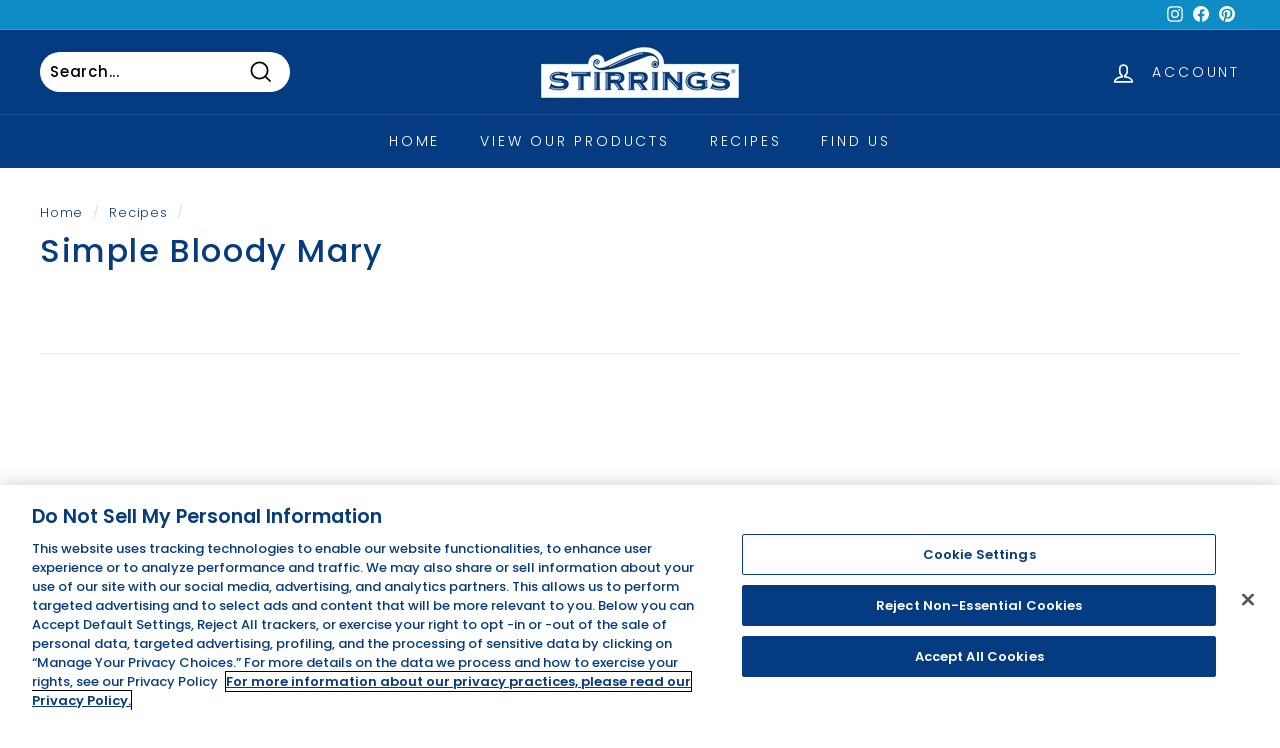

--- FILE ---
content_type: text/html; charset=utf-8
request_url: https://stirrings.com/apps/reviews/articles?url=https:/stirrings.com/blogs/recipes/simple-bloody-mary
body_size: 170
content:
[  { "@context":"http://schema.org", "@type":"BlogPosting", "@id": "https://stirrings.com/blogs/recipes/simple-bloody-mary#article_sp_schemaplus",   "author":   { "@type": "Organization", "name": "Stirrings", "url": "https:\/\/stirrings.com" }  ,   "creator":   { "@type": "Organization", "name": "Stirrings", "url": "https:\/\/stirrings.com" }  ,  "articleBody": "", "comment": [  ], "commentCount": " 0", "dateCreated":"2021-08-02T16:08:13Z", "dateModified":"2026-01-02T21:17:12Z", "datePublished":"2021-08-02T16:08:13Z",  "description":"",  "headline":"Simple Bloody Mary",  "image": { "@type":"ImageObject", "width":"360", "height":"540",  "url":"https://stirrings.com/cdn/shop/articles/360_SimpleBloodyMary.jpg?v=1627934894&width=500"  },  "keywords": [  "Bloody Mary"   ], "mainEntityOfPage": { "@type": "WebPage", "@id": "https://stirrings.com/blogs/recipes/simple-bloody-mary#webpage_sp_schemaplus" }, "publisher": { "@type": "Organization",  "logo": { "@type": "ImageObject", "name": "Stirrings Logo Schema by SchemaPlus",  "url": "https://stirrings.com/cdn/shop/files/StirringsLogoBlock_361b09d2-1a57-43cf-9f04-a8cdc2b19de5_200x_2x_1.webp?v=1654892800&width=100"  },  "name": "Stirrings" },   "thumbnailUrl": "https://stirrings.com/cdn/shop/articles/360_SimpleBloodyMary.jpg?v=1627934894&width=200",   "url":"https://stirrings.com/blogs/recipes/simple-bloody-mary" }      ,{ "@context": "http://schema.org", "@type": "BreadcrumbList", "name": "Stirrings Breadcrumbs Schema by SchemaPlus", "itemListElement": [ { "@type": "ListItem", "position": 1, "item": { "@id": "https://stirrings.com/blogs/recipes", "name": "Recipes" } }, { "@type": "ListItem", "position": 2, "item": { "@id": "https://stirrings.com/blogs/recipes/simple-bloody-mary", "name": "Simple Bloody Mary" } } ] }  ]

--- FILE ---
content_type: application/javascript
request_url: https://www.lightboxcdn.com/vendor/41cd246b-2f21-4044-99bc-45543df4778c/user.js?cb=638457302325257116
body_size: 177278
content:
//user.js is the marshalling of Digioh instance and account specific logic for publishing as user.js, user_qa.js, user_preview.js
//This, with main.js appended is the Digioh logic executed on every pageview
//See AllController.PublishUserJavascript for merge tag assembly logic e.g. [#######DIGIOH_EMBED_TYPE#######]

//Main Digioh window object
var DIGIOH_API = {};

var DIGIOH_VARS = {};                                                       //TODO: remove global? Initialized but not used
var DIGIOH_CUSTOM_JS_GLOBAL = {};                                           //TODO: deprecate empty object, intended as object to pass values between Global JS snippets, used in multiple account JS
var DIGIOH_CUSTOM_JS_SUPER = {};                                            //TODO: misnamed module containing constructed Global JS runners and log functions, refactor into main closure?
var DIGIOH_CUSTOM_JS = {};                                                  //TODO: module containing constructed Custom JS runners and log functions, refactor into main closure?
var DIGIOH_VENDOR_GUID = '41cd246b-2f21-4044-99bc-45543df4778c';
var DIGIOH_VENDOR_SHORT_ID = '44493';
var DIGIOH_KEEN_WRITE_KEY = '[base64]';
var DIGIOH_CDN_DOMAIN = 'www.lightboxcdn.com';
var DIGIOH_CLIENT_IP = '[#######DIGIOH_CLIENT_IP#######]';
var DIGIOH_CACHE_VERSION = '638457302308070646';
var DIGIOH_STORAGE_TYPE = 'local_storage';

var DIGIOH_EMBED_TYPE = 'lightning';

var DIGIOH_USE_HTTPS_ONLY = false;

var DIGIOH_LIGHTBOX_CONDITIONS = [];    //Need to keep this as global vs. encapsulate in DCOND module due to many Custom JS dependencies
var DIGIOH_LIGHTBOX_RULESETS = {};
var DIGIOH_LIGHTBOX_EFFECTS = {};
var DIGIOH_LIGHTBOX_NAMES = {};
var DIGIOH_LIGHTBOX_IDS = {};
var DIGIOH_VARIATION_TO_BOX_MAP = {};

DIGIOH_API.DIGIOH_LIGHTBOX_SETTINGS = {};

DIGIOH_API.CONFIG = {};
DIGIOH_API.CONFIG.REGION = 'US';
DIGIOH_API.CONFIG.PROTOCOL = ('https:' == window.parent.document.location.protocol ? 'https://' : 'http://');
DIGIOH_API.CONFIG.PROTOCOL_USER_OVERRIDE = ((typeof DIGIOH_USE_HTTPS_ONLY !== "undefined" && DIGIOH_USE_HTTPS_ONLY === true) ? 'https://' : DIGIOH_API.CONFIG.PROTOCOL);
DIGIOH_API.CONFIG.CDN_DOMAIN = 'www.lightboxcdn.com';
DIGIOH_API.CONFIG.BOX_BASE_URL = DIGIOH_API.CONFIG.PROTOCOL_USER_OVERRIDE + 'www.lightboxcdn.com';
DIGIOH_API.CONFIG.SUBMIT_BASE_URL = DIGIOH_API.CONFIG.PROTOCOL_USER_OVERRIDE + 'submit.lightboxcdn.com';
DIGIOH_API.CONFIG.SUBMITCUS_BASE_URL = DIGIOH_API.CONFIG.PROTOCOL_USER_OVERRIDE + 'submitcus.lightboxcdn.com';
DIGIOH_API.CONFIG.API_BASE_URL = DIGIOH_API.CONFIG.PROTOCOL_USER_OVERRIDE + 'api.lightboxcdn.com';
DIGIOH_API.CONFIG.JSAPI_BASE_URL = DIGIOH_API.CONFIG.PROTOCOL_USER_OVERRIDE + 'jsapi.lightboxcdn.com';
DIGIOH_API.CONFIG.COUPON_BASE_URL = DIGIOH_API.CONFIG.PROTOCOL_USER_OVERRIDE + 'coupon.lightboxcdn.com';
DIGIOH_API.CONFIG.S3_BASE_URL = DIGIOH_API.CONFIG.PROTOCOL_USER_OVERRIDE + 's3.lightboxcdn.com';
DIGIOH_API.CONFIG.LOG_BASE_URL = DIGIOH_API.CONFIG.PROTOCOL_USER_OVERRIDE + 'lgev.lightboxcdn.com';
DIGIOH_API.CONFIG.ROB_BASE_URL = DIGIOH_API.CONFIG.PROTOCOL_USER_OVERRIDE + 'robert.lightboxcdn.com';
DIGIOH_API.CONFIG.BETA_BASE_URL = DIGIOH_API.CONFIG.PROTOCOL_USER_OVERRIDE + 'beta.lightboxcdn.com';
DIGIOH_API.CONFIG.BETA2_BASE_URL = DIGIOH_API.CONFIG.PROTOCOL_USER_OVERRIDE + 'beta2.lightboxcdn.com';

DIGIOH_API.CONFIG.CUSTOM_FIELDS_LIMIT = parseInt('50');

DIGIOH_API.CONFIG.USE_SUBMIT_POST = ('true' === 'true');

DIGIOH_API.CONFIG.NAMED_CUSTOM_FIELDS = [];

//TODO: to help with code management and intellisense, change all embeds to declaration here, then assignment via the embed (see DIGIOH_LIGHTBOX_MASTER_RULES below)

DIGIOH_LIGHTBOX_NAMES['bfe4c314-2252-497f-98f0-f597df0c1bd2'] = 'Stirrings Eyebrow Banner Seasonal Calendar Promotion';
DIGIOH_LIGHTBOX_NAMES['6bac0c05-f408-4eb3-b883-af4aa5457cae'] = 'Stirrings Inline Seasonal Calendar Promotion';



DIGIOH_LIGHTBOX_IDS['bfe4c314-2252-497f-98f0-f597df0c1bd2'] = '236313';
DIGIOH_LIGHTBOX_IDS['6bac0c05-f408-4eb3-b883-af4aa5457cae'] = '236136';



DIGIOH_API.ICE_BOXES = '';


DIGIOH_LIGHTBOX_CONDITIONS[0] = {};
DIGIOH_LIGHTBOX_CONDITIONS[0].lightbox_guid = 'bfe4c314-2252-497f-98f0-f597df0c1bd2';
DIGIOH_LIGHTBOX_CONDITIONS[0].conditions = [[{"p":"E_state","o":"equals","v":"CA","s":[],"sd":"","ed":""},{"p":"S_current_page_url","o":"contains","v":"stirrings.com","s":[],"sd":"","ed":""},{"p":"D_date_range","o":"less_than","sd":"1/1/2024","ed":"","v":"","s":[]}],[{"p":"S_current_page_url","o":"contains","v":"FORCE_236313","s":[],"sd":"","ed":""}]];

DIGIOH_LIGHTBOX_CONDITIONS[1] = {};
DIGIOH_LIGHTBOX_CONDITIONS[1].lightbox_guid = '6bac0c05-f408-4eb3-b883-af4aa5457cae';
DIGIOH_LIGHTBOX_CONDITIONS[1].conditions = [[{"p":"E_state","o":"equals","v":"CA","s":[],"sd":"","ed":""},{"p":"S_current_page_url","o":"contains","v":"stirrings.com","s":[],"sd":"","ed":""},{"p":"D_date_range","o":"less_than","sd":"1/1/2024","ed":"","v":"","s":[]}],[{"p":"S_current_page_url","o":"contains","v":"FORCE_236136","s":[],"sd":"","ed":""}]];







DIGIOH_LIGHTBOX_EFFECTS['bfe4c314-2252-497f-98f0-f597df0c1bd2'] = {
  "widget_type": "banner",
  "width": 784,
  "height": 65,
  "iframe": {
    "use_custom": false,
    "is_self_hosted": false,
    "self_hosted_url": "",
    "html_last_uploaded": "",
    "width": 750,
    "height": 600
  },
  "banner": {
    "placement": "top",
    "page_overlap": "move",
    "css_positioning": "absolute",
    "close_button": {
      "display": true,
      "type": "default",
      "image": "",
      "position": "top-right",
      "offset_x": 0,
      "offset_y": 0
    },
    "css": "overflow:visible;",
    "teaser": {
      "display": false,
      "display_on_page_load": false,
      "follow_me": false,
      "css_positioning": "fixed",
      "width": 0,
      "height": 0,
      "padding": {
        "top": 0,
        "right": 0,
        "bottom": 0,
        "left": 0
      },
      "text": "",
      "font": {
        "family": "Arial, Helvetica, sans-serif",
        "color": "#ffffff",
        "align": "center",
        "size": 14,
        "bold": false,
        "italic": false,
        "underline": false,
        "vspace": 0
      },
      "font_hover": {
        "family": "Arial, Helvetica, sans-serif",
        "color": "#ffffff",
        "align": "center",
        "size": 14,
        "bold": false,
        "italic": false,
        "underline": false,
        "vspace": 0
      },
      "font_focus": {
        "family": "Arial, Helvetica, sans-serif",
        "color": "#ffffff",
        "align": "center",
        "size": 14,
        "bold": false,
        "italic": false,
        "underline": false,
        "vspace": 0
      },
      "border": {
        "width": 2,
        "color": "#ffffff",
        "style": "solid",
        "radius": 6
      },
      "border_hover": {
        "width": 2,
        "color": "#ff0000",
        "style": "solid",
        "radius": 6
      },
      "border_focus": {
        "width": 2,
        "color": "#ff0000",
        "style": "solid",
        "radius": 6
      },
      "background": {
        "color": "#000000",
        "gradient": "#000000",
        "image": "",
        "repeat": "no-repeat",
        "position": "left top",
        "use_gradient": false,
        "use_image": false
      },
      "background_hover": {
        "color": "#ff0000",
        "gradient": "#ff0000",
        "image": "",
        "repeat": "no-repeat",
        "position": "left top",
        "use_gradient": false,
        "use_image": false
      },
      "background_focus": {
        "color": "#ff0000",
        "gradient": "#ff0000",
        "image": "",
        "repeat": "no-repeat",
        "position": "left top",
        "use_gradient": false,
        "use_image": false
      },
      "position": "bottom-right",
      "offset_x": 0,
      "offset_y": 0
    },
    "close_button_image": "c3ba2e12-5312-4e2b-807d-d0f4eb8f8a38/closebutton10x10.png"
  },
  "thxwidth": 784,
  "thxheight": 65,
  "ep4width": 599,
  "ep4height": 471,
  "responsive": {
    "use": true
  },
  "thxresponsive": {
    "use": false
  },
  "ep4responsive": {
    "use": false
  },
  "scaling": {
    "use": false,
    "max_type": "win",
    "max_width": 900,
    "max_height": 198,
    "max_width_pct": 100,
    "max_height_pct": 75
  },
  "thxscaling": {
    "use": false,
    "max_type": "abs",
    "max_width": 416,
    "max_height": 465,
    "max_width_pct": 75,
    "max_height_pct": 75
  },
  "ep4scaling": {
    "use": false,
    "max_type": "abs",
    "max_width": 599,
    "max_height": 471,
    "max_width_pct": 75,
    "max_height_pct": 75
  },
  "ep1width": 650,
  "ep1height": 400,
  "ep1responsive": {
    "use": false
  },
  "ep1scaling": {
    "use": false,
    "max_type": "abs",
    "max_width": 700,
    "max_height": 700,
    "max_width_pct": 75,
    "max_height_pct": 75
  },
  "ep2width": 650,
  "ep2height": 400,
  "ep3width": 650,
  "ep3height": 400,
  "ep2responsive": {
    "use": false
  },
  "ep2scaling": {
    "use": false,
    "max_type": "abs",
    "max_width": 700,
    "max_height": 700,
    "max_width_pct": 75,
    "max_height_pct": 75
  },
  "ep3responsive": {
    "use": false
  },
  "ep3scaling": {
    "use": false,
    "max_type": "abs",
    "max_width": 700,
    "max_height": 700,
    "max_width_pct": 75,
    "max_height_pct": 75
  },
  "quiz": {
    "enabled": false,
    "outcomes": []
  }
};
DIGIOH_LIGHTBOX_EFFECTS['6bac0c05-f408-4eb3-b883-af4aa5457cae'] = {
  "widget_type": "inline",
  "width": 480,
  "height": 102,
  "iframe": {
    "use_custom": false,
    "is_self_hosted": false,
    "self_hosted_url": "",
    "html_last_uploaded": "",
    "width": 750,
    "height": 600
  },
  "inline": {
    "display_rules": "conditions",
    "removal_rules": "keep",
    "custom_js_rules": "all",
    "position_using": "smart_tag",
    "position": {
      "top": 0,
      "right": 0,
      "bottom": 0,
      "left": 0
    },
    "jquery_selector": "body",
    "jquery_method": "append",
    "custom_function": "//PARAMS: (window, document, $, lightbox_id, dom_id, style_string) ==> EX:  window.setTimeout(function() { $('#' + dom_id).detach().appendTo('#DestinationContainerNode').show(); }, 1000);",
    "margin": {
      "top": 0,
      "right": 0,
      "bottom": 0,
      "left": 0
    },
    "float": "none",
    "clear": "none",
    "border": {
      "width": 0,
      "color": "#cccccc",
      "style": "none",
      "radius": 0
    },
    "css": "overflow:visible; z-index: 2;"
  },
  "thxwidth": 380,
  "thxheight": 420,
  "ep1width": 599,
  "ep1height": 471,
  "ep2width": 599,
  "ep2height": 471,
  "ep3width": 599,
  "ep3height": 471,
  "ep4width": 599,
  "ep4height": 471,
  "responsive": {
    "use": true
  },
  "thxresponsive": {
    "use": false
  },
  "ep1responsive": {
    "use": false
  },
  "ep2responsive": {
    "use": false
  },
  "ep3responsive": {
    "use": false
  },
  "ep4responsive": {
    "use": false
  },
  "scaling": {
    "use": false,
    "max_type": "abs",
    "max_width": 415,
    "max_height": 464,
    "max_width_pct": 75,
    "max_height_pct": 75
  },
  "thxscaling": {
    "use": false,
    "max_type": "abs",
    "max_width": 416,
    "max_height": 465,
    "max_width_pct": 75,
    "max_height_pct": 75
  },
  "ep1scaling": {
    "use": false,
    "max_type": "abs",
    "max_width": 599,
    "max_height": 471,
    "max_width_pct": 75,
    "max_height_pct": 75
  },
  "ep2scaling": {
    "use": false,
    "max_type": "abs",
    "max_width": 599,
    "max_height": 471,
    "max_width_pct": 75,
    "max_height_pct": 75
  },
  "ep3scaling": {
    "use": false,
    "max_type": "abs",
    "max_width": 599,
    "max_height": 471,
    "max_width_pct": 75,
    "max_height_pct": 75
  },
  "ep4scaling": {
    "use": false,
    "max_type": "abs",
    "max_width": 599,
    "max_height": 471,
    "max_width_pct": 75,
    "max_height_pct": 75
  },
  "quiz": {
    "enabled": false,
    "outcomes": []
  }
};






DIGIOH_API.DIGIOH_PIXEL_THRESHOLDS = {};
DIGIOH_API.BREAKPOINT_POINTER = {};
DIGIOH_API.BREAKPOINT_POINTER['bfe4c314-2252-497f-98f0-f597df0c1bd2'] = {};
DIGIOH_API.BREAKPOINT_POINTER['bfe4c314-2252-497f-98f0-f597df0c1bd2']['750'] = true;
DIGIOH_API.BREAKPOINT_POINTER['6bac0c05-f408-4eb3-b883-af4aa5457cae'] = {};
DIGIOH_API.BREAKPOINT_POINTER['6bac0c05-f408-4eb3-b883-af4aa5457cae']['480'] = true;



var DIGIOH_PUBLISHED_VARIATIONS_ARR = [];


var DIGIOH_DATA_STORAGE_TYPE_BY_BOX_OBJ = {};


var DIGIOH_PRIMARY_VARIATIONS_ARR = [];





var DIGIOH_EFFECTS_IMAGE_CACHE_ARR = [];


var DIGIOH_SETTINGS_IMAGE_CACHE_ARR = [];

var DIGIOH_LIGHTBOX_MASTER_RULES = [];
DIGIOH_LIGHTBOX_MASTER_RULES = {"OneBoxPerPageview":false,"OneBoxPerSession":false,"OneBoxPerVisitor":false,"StopAfterFormSubmitted":false,"DisableIfCookiesDisabled":true,"IgnoreForInlineBoxes":true,"AllowMultipleBoxes":false};



var DIGIOH_LIGHTBOX_TEASER_PRELOAD_ARR = [];


var DIGIOH_LIGHTBOX_TEASER_FOLLOW_ME_ARR = [];



var DIGIOH_LIGHTBOX_INLINE_ALWAYS_ARR = [];


var DIGIOH_LIGHTBOX_INLINE_CONDITIONS_ARR = ['6bac0c05-f408-4eb3-b883-af4aa5457cae'];




var DIGIOH_LIGHTBOX_PRELOAD_ARR = [];


var DIGIOH_LIGHTBOX_MOBILE_DEVICE_ARR = [];


var DIGIOH_LIGHTBOX_DESKTOP_DEVICE_ARR = [];


var DIGIOH_LIGHTBOX_UNCATEGORIZED_DEVICE_ARR = ['bfe4c314-2252-497f-98f0-f597df0c1bd2', '6bac0c05-f408-4eb3-b883-af4aa5457cae'];





var DIGIOH_DYNAMIC_BOXES = [];




var DIGIOH_SPLIT_TESTS_ARR = [];


var DIGIOH_USE_BUGSNAG = false;


var DIGIOH_USE_CONSOLE = false;


var DIGIOH_USE_RESPONSIVE = false;


var DIGIOH_USE_REAL_TIME_SUBMISSIONS = false;


var DIGIOH_USE_PRQ = true;


var DIGIOH_IS_QA = false;


var DIGIOH_IS_PREVIEW = false;


var DIGIOH_IS_DEV = false;


var DIGIOH_KEEN_PV = false;

//Blacklisted IPs
var DIGIOH_BLIP_LZ = 'NoIg7GB0Bs2QnABkgJgIxpAGgAQgCxxrQCsqJakGJ2e0KqayaAHCzCrSPY8xaui4pE8KkgRwkQxHBRzIUNAGZE02fMUzpotOJL4q-7WOT6ELY7uRKlqY.12il-NQIZlhnXCDRhb-MiZKVks9AylvYVEHeCh8LzxhdQYoT1DTA2VVSJk3GFRnVzl3VHj0.N0XHJ0wqjBsxNzihTEqxuSW9AtqyBioCMaajKolbsHe4NiCtpAkvLgSMdmm-Vkynr7GJaiJsVT18atezPoi-UDCLl9.[base64].AuIQbR5hKTMBtKMJRUseOhmPgqWy3unGAx0DzT3QX0x50RhPZJooyQFT9bypBM8CTA8myA3h51sFglGgm8RlEJVpxEExICUSYZmvL9k3RPdxWA.EFEIj8YNYbd9VwkD0Wo4jlBQwQiJg8MyO4Yj4PnHCGLYTD9QPYgjxdLk.z2XolkE0gBBdO9EK.[base64].F6xiCk05q8K6j4Vr44t2NmyiCjQ6Jz0QQJAIWzbuv2hiTJIUqDq24t30eDDhtQfUEQaj6AqrVzfs7QNBx.RRoHYnL.14coiFGxbOW-cp3p83EhuOt6yGqnJwR0fksbyBzTmhIbbjE3RUj1XquLSg7crOlb4l6dbJpap6N0u5geG5MS8ops8TRG4HSR0LnoSHNMDAR0WiAckgmd-MXixkwXxdi5XpRXZXvJ9NWLLl9C0x.TIFx1-cJvl6XhdsnGLcMcH0M2LI1Ylq2-UNhRSvNyEDCUbL9bFxADACTXA5-P2iAD4dg.nX3reHUko6YNGDa9k0E49sOU7AGPXbj5QxwQCcDGi9nvyFqOWHT2OmCL.VPerqdy7NjP65YUOq4j4KpZTi7DjFiEIE1-ywfLl3k5VzHe.DgwSDt9ui9nnPGUjrv6-HleI6YX2t1NmA7e3ndO8afeoHgzdMO3OV0-PmAr.PneJ-Wa.JaPu-D731-5RemcP4UWyn-zo4rBAgcjPnOA-TM6ytjSt.MBcom7X08srRWxQdo6GWiXfCzENocyHqAi-Lx4E.zTF.RA18uRoTITYPBO9lCENgSMUOZCSBbyIT1HIZCMDUJ3GmFh9DWpcMbAIl4t96G11IUQ387CJF6w4e.PhXV6ZwGsoo02K1rxiMoX.H-SohF0PwXI.BGBeH4N5i.PhFDWEiJMYwoheYhFaPoZIsxhiSFkJsXw.[base64]';



var COUPON_GROUP_POPULATE_OBJ = {};




var ClientJsDomMaxWaitSeconds = 0;


var USE_LZ = true;


var ACCOUNT_METADATA = {};


CJSAPPS_ARR = ['163','420','499'];

CJSAPPS_PARENT = {};
CJSAPPS_PARENT['163'] = {};
CJSAPPS_PARENT['420'] = {};
CJSAPPS_PARENT['420']['AfterDocReady'] = function(api, window, document, $, s) { var console = {}; console.log = DIGIOH_CUSTOM_JS.log; try{//Use functions returned by initAppNotifications for context aware notificaitions:
//const APP_NAME = 'App Name Here';
//const notifier = api.initAppNotifications(APP_NAME);
//notifier.infoNotifyApp('Message Here');
//notifier.errorNotifyApp('Error Here');

//HACK this code is duplicated in parent JS so that it works both without a box context, and also in preview mode. Make sure you copy changes to Parent JS

// jshint maxerr:10000

//NOTIFICATIONS
const FIXED_WIDTH = api.isMobile() ? '40%' : '520px';

const   infoPanelBgColor = '#e3f7fc',
        infoPanelBorderColor = '#dae1e4',
        errorPanelBgColor = '#ffecec',
        errorPanelBorderColor = '#e4d7d7',
        warningPanelBgColor = '#fff8c4',
        warningPanelBorderColor = '#f3e26a',
        successPanelBgColor = '#e9ffd9',
        successPanelBorderColor = '#a7f46f',
        panelStyle = {
            //width: '60%',
            width: FIXED_WIDTH,
            position: 'relative',
            bottom:'30px',
            marginBottom: '5px',
            borderRadius: '10px',
            padding: '2.5px 5px 2.5px',
        },
        closelButtonPanel = {
            position: 'absolute',
           // right: '-95px',
            bottom: '5px',
            background: 'blue',
            border: '1px solid #545b62',
            'border-radius': '10px',
            padding: '5px 10px',
            color: '#fff',
            font: '14px Arial, sans-serif',
            cursor: 'pointer',
        },
        disableButtonPanel = {
            position: 'absolute',
           //right: '-177px', //for disable btn to sit next to close all btn
           //bottom: '5px',   //for disable btn to sit next to close all btn
            left: '80px',
            bottom: '5px',
            background: 'red',
            border: '1px solid red',
            'border-radius': '10px',
            padding: '5px 5px',
            color: 'rgb(255, 255, 255)',
            font: '14px Arial, sans-serif',
            cursor: 'pointer',
        },
        exitQAModeButton = {
            font: '14px Arial, sans-serif',
            color: 'white',
            position: 'absolute',
            left: '162px',
            bottom: '5px',
            background: 'green',
            border: '1px solid green',
            'border-radius': '10px',
            padding: '5px',
            cursor: 'pointer',
        },
        textStyle = {
            font: '14px Arial, sans-serif'
        },
        infoIconImageBase64URL = '[data-uri]',
        errorIconImageBase64URL = '[data-uri]',
        warningIconImageBase64URL = '[data-uri]',
        successIconImageBase64URL = '[data-uri]'
;

//Create container div for notifications
if(!api.panelContainer) {
    api.panelContainer = window.parent.document.createElement('div');
    api.panelContainer.id = 'panel-container';
    $(api.panelContainer).css({
        'position': 'fixed',
        'bottom': '0px',
        //'width': '100%',
        'width': FIXED_WIDTH,
        'display': 'flex',
        'flexDirection': 'column',
        'marginLeft': '5px',
        'zIndex': 11111111
    });
    window.parent.document.body.append(api.panelContainer);
}

api.globalLinkCounter = api.globalLinkCounter || 0;
api.functionalLinks = api.functionalLinks || []; //[{id, f}]

//Convert merge tags in html to hrefs or function call placeholders
function processLinks(html) {
    const rxBasicLink = /\[(https?:\/\/[^|]+)\|([a-zA-Z0-9_\.\!\,\-\s]*)\]/;
    while (rxBasicLink.test(html)) {
        const basicMatch = html.match(rxBasicLink);
        const tag = basicMatch[0];
        const url = basicMatch[1];
        const linkContent = basicMatch[2];
        const linkHtml = '<a href="'+url+'">'+linkContent+'</a>';
        html = html.replace(tag, linkHtml);
    }

    const rxFunctionalLink = /\[(api|window)\.([a-zA-Z0-9_]+)\(['"]?([a-zA-Z0-9_\.\!\,\-\s]*)['"]?\)\|([a-zA-Z0-9_\.\!\,\-\s]*)\]/;
    while (rxFunctionalLink.test(html)) {
        const functionalMatch = html.match(rxFunctionalLink);
        const tag = functionalMatch[0];
        const fContainerName = functionalMatch[1];
        const fContainer = fContainerName === 'api' ? api : window.parent;
        const functionName = functionalMatch[2];
        const functionParam = functionalMatch[3];
        const linkContent = functionalMatch[4];

        let linkHtml;
        if (functionName && functionName.length > 0) {
            linkHtml = '<u style="display: inline-block; text-decoration:underline;color: blue;cursor: pointer;" id="digiohNotificationLink' + api.globalLinkCounter.toString() + '">' + linkContent + '</u>';
            const apiFunctionWrapper = (function (container, name, param) {
                return function () {
                    const apiFunction = container[name];
                    if (typeof apiFunction !== 'function') {
                        api.errorNotifyApp(fContainerName + '.' + functionName + ' is not a function');
                    } else {
                        apiFunction(functionParam);
                    }
                };
            })(fContainer, functionName, functionParam);
            api.functionalLinks.push({
                id: 'digiohNotificationLink' + api.globalLinkCounter,
                f: apiFunctionWrapper
            });
        } else {
           linkHtml = '<a href="#" id=digiohNotificationLink'+api.globalLinkCounter.toString()+'>'+linkContent+'</a>';
        }

        html = html.replace(tag, linkHtml);
        api.globalLinkCounter++;
    }

    return html;
}


//Adds click handlers to functional links
function postProcessFunctionalLinks() {
    for(const idf of api.functionalLinks) 
        api.get$()('#'+idf.id).click(idf.f);
    api.functionalLinks = [];     //Do once
}

function showNotification(html, type, closeSecs, suppressMergeTags) {
    if(api.disableAllNotifications){
        return;
    }
    if(!suppressMergeTags) html = processLinks(html);
    
    let panelBackgroundColor, panelIconAndText, panelHTML, panelBorderColor;
    
    if(type == 'info') {
        panelBackgroundColor = infoPanelBgColor;
        panelIconAndText = '<img style="margin-right:2px;height:20px;display:inline;vertical-align: middle;" src=' + infoIconImageBase64URL + '>';
        panelBorderColor = infoPanelBorderColor;
    } else if (type == 'error') {
        panelBackgroundColor = errorPanelBgColor;
        panelBorderColor = errorPanelBorderColor;
        panelIconAndText = '<img style="margin-right:2px;height:20px;display:inline;vertical-align: middle;" src=' + errorIconImageBase64URL + '>';
    } else if (type == 'warning') {
        panelBackgroundColor = warningPanelBgColor;
        panelBorderColor = warningPanelBorderColor;
        panelIconAndText = '<img style="margin-right:2px;height:20px;display:inline;vertical-align: middle;" src=' + warningIconImageBase64URL + '>';
    } else if (type == 'success') {
        panelBackgroundColor = successPanelBgColor;
        panelBorderColor = successPanelBorderColor;
        panelIconAndText = '<img style="margin-right:2px;height:20px;display:inline;vertical-align: middle;" src=' + successIconImageBase64URL + '>';
    } else {
        throw new Error('Unsupported notification type '+type);
    }
    
    const panel = window.parent.document.createElement('div');
    $(panel).css(panelStyle);
    $(panel).css({'backgroundColor': panelBackgroundColor, 'border': '1px solid' + panelBorderColor});
    panelHTML = `
        ${html}
    `;
    const panelBody = window.parent.document.createElement('span');
    panelBody.innerHTML = panelIconAndText + '<span style="vertical-align: middle;">' + panelHTML + '</span>';
    $(panelBody).css(textStyle);
    //panelBody.style.display = 'flex';
    panel.onclick = function (event) {
        let targetElement = $(event.target);
        if (!targetElement.is("a") && !targetElement.is("u")) {
            panel.remove();
        }
    };
    panel.append(panelBody);
    window.parent.document.getElementById('panel-container').append(panel);
    // check if close all notification button is enable
    api.closeAllNotificationButton  = api.closeAllNotificationButton || closeAllNotificationButton();
    api.disableAllNotifications  = api.disableAllNotifications || disableAllNotifications();
    if(!suppressMergeTags) postProcessFunctionalLinks();

    if(closeSecs) {
        setTimeout(() => {panel.remove();}, closeSecs*1000);
    }
    return panel;
}


api.warnNotify = function(html, closeSecs) {
    return showNotification(html, 'warning', closeSecs);
};

api.errorNotify = function(html, closeSecs) {
    return showNotification(html, 'error', closeSecs);
};

api.successNotify = function(html, closeSecs) {
    return showNotification(html, 'success', closeSecs);
};

api.infoNotify = function(html, closeSecs) {
    return showNotification(html, 'info', closeSecs);
};

//Notify functions for apps - only display when in preview or Box QA Mode
api.warnNotifyApp = function(html, closeSecs) {
    if(isPreviewOrQa()) return showNotification(html, 'warning', closeSecs);
};

api.errorNotifyApp = function(html, closeSecs) {
    if(isPreviewOrQa()) return showNotification(html, 'error', closeSecs);
};

api.successNotifyApp = function(html, closeSecs) {
    if(isPreviewOrQa()) return showNotification(html, 'success', closeSecs);
};

api.infoNotifyApp = function(html, closeSecs) {
    if(isPreviewOrQa()) return showNotification(html, 'info', closeSecs);
};

function isPreviewOrQa() {
    return /^\/Box\/Preview/.test(api.getPagePath()) || api.isQaMode();
}

function closeAllNotificationButton(){
   const closeallnotif = document.createElement('div');
    closeallnotif.setAttribute('id', 'close-all-notifications');
    $(closeallnotif).css(closelButtonPanel);
    closeallnotif.textContent = 'Close All';
    window.parent.document.getElementById('panel-container').append(closeallnotif);
    closeallnotif.onclick = function (event) {
        window.parent.document.getElementById('panel-container').innerHTML = '';
        api.closeAllNotificationButton  = false;
    };
    return true;
}
function disableAllNotifications() {
  const existingButton = window.parent.document.getElementById('disable-all-notifications');
  if (existingButton) {
    return false;
  }
  const disableAllButton = document.createElement('div');
  disableAllButton.setAttribute('id', 'disable-all-notifications');
  $(disableAllButton).css(disableButtonPanel);
  disableAllButton.textContent = 'Disable All';
  window.parent.document.getElementById('panel-container').append(disableAllButton);

  disableAllButton.onclick = function (event) {
    window.parent.document.getElementById('panel-container').innerHTML = '';
    api.disableAllNotifications=true;
  };

  return false;
}
function exitQAMode() {
    const existingButton = window.parent.document.getElementById('exit-qa-mode');
    if (existingButton) {
        return false;
    }

    const exitQAButton = document.createElement('div');
    exitQAButton.setAttribute('id', 'exit-qa-mode');
    $(exitQAButton).css(exitQAModeButton);
    exitQAButton.textContent = 'Exit QA Mode';

    window.parent.document.getElementById('panel-container').append(exitQAButton);

    exitQAButton.onclick = function (event) {
        api.turnOffQAMode();
        window.parent.document.getElementById('panel-container').innerHTML = '';
    };

    return false;
}
api.initAppNotifications = function(appName, hideSuppressionMessage) {

    api.notificationAppActives = api.notificationAppActives || {};
    if(api.notificationAppActives[appName]) { 
        return api.notificationAppActives[appName]; //Already inited
    }

    api.showNotifications = api.showNotifications || {};
    if(!hideSuppressionMessage) {
        const appNotifyId = 'app_notify_'+appName.replace(/[^a-zA-Z0-9]/g,'_');
        api.infoNotifyApp(appName + ' activated: <a href=# id="'+appNotifyId + '">Stop Notifications</a>');
        api.showNotifications[appName] = true;

        api.get$()('#'+appNotifyId).click(function() {
            if(api.showNotifications[appName] !== false) {
                api.showNotifications[appName] = false;
                api.get$()('#' + appNotifyId).text('Reactivate Notifications');
            }else {
                api.showNotifications[appName] = true;
                api.get$()('#' + appNotifyId).text('Stop Notifications');
            }
        });
    }
    
    const notifier = { 
        infoNotifyApp : function(msg, closeSecs) {
            if(api.showNotifications[appName] !== true) return;
            msg = appName+': '+msg;
            api.infoNotifyApp(msg, closeSecs);
        },
        warnNotify: function(msg, closeSecs) {
                if(api.showNotifications[appName] !== true) return;
                msg = appName+': '+msg;
                api.warnNotify(msg, closeSecs);
        },
         errorNotify: function(msg, closeSecs) {
                if(api.showNotifications[appName] !== true) return;
                msg = appName+': '+msg;
                api.errorNotify(msg, closeSecs);
        },
         successNotify: function(msg, closeSecs) {
                if(api.showNotifications[appName] !== true) return;
                msg = appName+': '+msg;
                api.successNotify(msg, closeSecs);
        },
         infoNotify: function(msg, closeSecs) {
                if(api.showNotifications[appName] !== true) return;
                msg = appName+': '+msg;
                api.infoNotify(msg, closeSecs);
        },
         warnNotifyApp: function(msg, closeSecs) {
                if(api.showNotifications[appName] !== true) return;
                msg = appName+': '+msg;
                api.warnNotifyApp(msg, closeSecs);
        },
         errorNotifyApp: function(msg, closeSecs) {
                if(api.showNotifications[appName] !== true) return;
                msg = appName+': '+msg;
                api.errorNotifyApp(msg, closeSecs);
        },
        successNotifyApp: function(msg, closeSecs) {
                if(api.showNotifications[appName] !== true) return;
                msg = appName+': '+msg;
                api.successNotifyApp(msg, closeSecs);
        }
    };
    
    api.notificationAppActives[appName] = notifier;
    return notifier;
};

if(isPreviewOrQa()) {
 
    if(typeof api.isQaMode == 'function' && api.isQaMode() && !api.doneQaModeNotify) {
        api.infoNotifyApp('Digioh Box QA Mode Enabled: apps show notifications and run QA Custom JS.');
        exitQAMode();
        api.doneQaModeNotify = true;
    }
    //Only do this if we are in box display context (vs. parent JS context)
    if (typeof boxapi == 'object' &&
        api.GET_EFFECTS(boxapi.getGuid()) && 
        api.GET_EFFECTS(boxapi.getGuid()).sidebar &&
        api.GET_EFFECTS(boxapi.getGuid()).sidebar.auto_close && 
        api.GET_EFFECTS(boxapi.getGuid()).sidebar.auto_close.click) {
        //disabling default overlay click
        api.GET_EFFECTS(boxapi.getGuid()).sidebar.auto_close.click = false;
        let setIntervalForClassExistenceCheck = setInterval(function() {
            let overLayClass = window.parent.document.getElementsByClassName("fb_lightbox-overlay");
            if (overLayClass.length) {
                clearInterval(setIntervalForClassExistenceCheck);
                overLayClass[0].addEventListener(api.isMobile() ? 'touchstart' : 'mousedown', function(evt) {
                    //if click target is overlay div we close all boxes
                    if (evt.target.classList.contains('fb_lightbox-overlay')) {
                        boxapi.closeBox();
                    }
                });
            }
        }, 100);
    }
}
}catch(e){DIGIOH_CUSTOM_JS.logError(e, 'custom_js_parent_apps'); e.message = 'DIGIOH: Custom JS Apps #420 (Parent: AfterDocReady) -- ' + e.message; window.console.error(e); return true;}};
CJSAPPS_PARENT['499'] = {};
CJSAPPS_PARENT['499']['AfterDocReady'] = function(api, window, document, $, s) { var console = {}; console.log = DIGIOH_CUSTOM_JS.log; try{/********************** BEGIN GA4 APP **********************/

const APP_NAME = 'Digioh GA4 Tracker';
const GA_MEASUREMENT_IDS_MD = 'ga4_measurement_ids';

//Coordinate app initialization in Preview mode where Page JS does not run
const notifier = api.initAppNotifications(APP_NAME);
api.ga4notifier = notifier;

api.ga4EventQueue = [];  //[{eventName:eventName,propsObj:propsObj}]
let remainingGa4Checks = 8;
let ga4MeasurementIds = [];

//Get configured whitelist measurementIds, if any
let limitMeasurementIds = api.getAccountMetadata(GA_MEASUREMENT_IDS_MD);
if(limitMeasurementIds) {
    limitMeasurementIds = limitMeasurementIds.split(',').map(x=>{return x.trim()});
    notifier.infoNotifyApp('Limiting to measurementIds '+limitMeasurementIds);
} else {
    limitMeasurementIds = null;
}

//Check every second for GA4 until remainingGa4Checks is exhausted
const gaCheckerIntervalId = setInterval(()=>{
    if(remainingGa4Checks <= 0) {
        notifier.warnNotifyApp('Could not find GA4 on page, all events are simulated');
        clearInterval(gaCheckerIntervalId);
    } else {
        remainingGa4Checks--;
        const gaStatus = detectGoogleAnalyticsVersion();
        if(gaStatus.ga4MeasurementIds.length) {
            ga4MeasurementIds = gaStatus.ga4MeasurementIds;
            clearInterval(gaCheckerIntervalId);
            //Track all events in queue
            for(const event of api.ga4EventQueue) {
                api.ga4Track(event.eventName, event.propsObj);
            }
        }
    }
}, 1000);

/********************** BEGIN GA4 APP PLUGIN INTERFACE (Page Level) **********************/

//Generic tracking in Page context
api.trackEvent = function(eventName, eventPayload, optionalParams={}) {
    if(typeof eventName !== 'string' || eventName.trim().length == 0) throw new Error('api.trackEvent(eventName, eventPayload) - missing or invalid eventName');
    if(typeof eventPayload !== 'object') throw new Error('api.trackEvent(eventName, eventPayload) - missing or invalid eventPayload');

    if(optionalParams.notifier) { 
        optionalParams.notifier.infoNotifyApp(formatEventNotification(eventName, eventPayload));
    }

    api.ga4Track(eventName, eventPayload);
};

api.getTrackDestination = function() {
    let mids = api.getGa4MeasurementIds();
    if(!mids||!mids.length) mids = 'none found';
    else mids = mids.join(', ');
    return "Google Analytics 4, measurement IDs: "+mids;
};

/********************** END GA4 APP PLUGIN INTERFACE (Page Level) **********************/

api.getGa4MeasurementIds = function() {
    return ga4MeasurementIds;
};

function gtag() { 
    if(/GA_DEBUG/.test(api.getQueryString())) api.debugger();
    window.parent.dataLayer.push(arguments);
}

api.ga4Track = function(eventName, propsObj={}) {
    const ga4MeasurementIds = typeof api.getGa4MeasurementIds == 'function' ? api.getGa4MeasurementIds() : [];
    if(ga4MeasurementIds.length) {
        //Clean bad properties  //HACK this is duplicated in After DOM Ready
        for(const prop of Object.keys(propsObj)) {
            if(propsObj[prop] === null || propsObj[prop] === undefined) {
                delete propsObj[prop];
                notifier.warnNotifyApp('Discarded invalid event property '+prop+':'+propsObj[prop]);
            }
        }

        //Track to GA4
        for(const measurementId of ga4MeasurementIds) {
            propsObj.send_to = measurementId;
            if(typeof window.parent.gtag == 'function') window.parent.gtag('event', eventName, propsObj);
            else if(typeof window.parent.dataLayer == 'object') gtag('event', eventName, propsObj);
            else throw new Error("Can't track to GA without gtag or dataLayer");
        }
        //Do a clean, consolidated notification
        if(propsObj.send_to) delete propsObj.send_to;
        notifier.infoNotifyApp('sent to '+ga4MeasurementIds.join(', ')+' '+formatEventNotification(eventName, propsObj));
    } else {
        notifier.infoNotifyApp('queued '+formatEventNotification(eventName, propsObj));
        //Queue for later tracking if GA4 found
        api.ga4EventQueue.push({eventName:eventName,propsObj:propsObj});
    }
};

//GA4 detector
function detectGoogleAnalyticsVersion() {
    const hasGa3 = typeof window.parent.ga === 'function';
    const hasGtag = typeof window.parent.gtag === 'function';
    const hasLegacyGa = typeof window.parent._gaq !== 'undefined' && typeof window._gaq.push === 'function';
    
    let ga4MeasurementIds = [];
    
    //Check dataLayer for GA4 config items
    if (hasGtag) {
        const dataLayer = window.parent.dataLayer || [];
        dataLayer.forEach((item) => {
            if (item[0] === 'config' && /^G-/.test(item[1])) {
                const measurementId = item[1];
                if(!ga4MeasurementIds.includes(measurementId)) { 
                    if(limitMeasurementIds && !limitMeasurementIds.includes(measurementId)) {
                        notifier.infoNotifyApp('Ignored dataLayer GA4 measurement ID: '+measurementId);
                    } else {
                        ga4MeasurementIds.push(measurementId);
                        notifier.infoNotifyApp('Tracking to dataLayer GA4 measurement ID: '+measurementId);
                    }
                }
            }
        });
    }
    
    //Check script sources
    const jqScripts = api.get$()("script[src*='?id=G-']");
    for(let jqScript of jqScripts) { 
        jqScript = $(jqScript);
        const src = jqScript.attr('src');
        const match = src.match(/id=(G-[A-Z0-9]+)/);
        if(match) {
            const measurementId = match[1];
            if(!ga4MeasurementIds.includes(measurementId)) { 
                if(limitMeasurementIds && !limitMeasurementIds.includes(measurementId)) {
                    notifier.infoNotifyApp('Ignored script source GA4 measurement ID: '+measurementId);
                } else {
                    ga4MeasurementIds.push(measurementId);
                    notifier.infoNotifyApp('Detected script source GA4 measurement ID: '+measurementId);
                }
            }
        }
    }

    return {
        hasGA3: hasGa3,
        hasLegacyGA: hasLegacyGa,
        ga4MeasurementIds: ga4MeasurementIds
    };
}

function formatEventNotification(eventName, propertiesObj) {
    let html = '<strong>'+eventName+'</strong></br><ul>';
    for(const p of Object.keys(propertiesObj)) {
        html += '<li>'+p+' : '+propertiesObj[p]+'</li>';
    }
    html += '</ul>';
    return html;
}

}catch(e){DIGIOH_CUSTOM_JS.logError(e, 'custom_js_parent_apps'); e.message = 'DIGIOH: Custom JS Apps #499 (Parent: AfterDocReady) -- ' + e.message; window.console.error(e); return true;}};



//Assembled Account Custom JS and App Installs
DIGIOH_CUSTOM_JS =
{
    runCustomJsOnDocumentReady: function (api, window, document, $, s) {
        try {
            var console = {};
            console.log = DIGIOH_CUSTOM_JS.log;

            //[#######CUSTOM_JS_DOCUMENT_READY_EMBED#######]
        }
        catch (e) {
            DIGIOH_CUSTOM_JS.logError(e, 'runCustomJsOnDocumentReady');
            e.message = 'DIGIOH: Custom JS Parent -- ' + e.message;
            window.console.error(e);
        }

        return true;
    },

    runCustomJsBeforeLightboxDisplay: function (api, window, document, $, lightbox_id, variation_id, s) {
        try {
            var console = {};
            console.log = DIGIOH_CUSTOM_JS.log;

            //[#######CUSTOM_JS_LIGHTBOX_BEFORE_DISPLAY_EMBED#######]
        }
        catch (e) {
            DIGIOH_CUSTOM_JS.logError(e, 'runCustomJsBeforeLightboxDisplay');
            e.message = 'DIGIOH: Custom JS Parent -- ' + e.message;
            window.console.error(e);
        }

        return true;
    },

    runCustomJsOnLightboxDisplay: function (api, window, document, $, lightbox_id, variation_id, s) {
        try {
            var console = {};
            console.log = DIGIOH_CUSTOM_JS.log;

            //[#######CUSTOM_JS_LIGHTBOX_DISPLAY_EMBED#######]
        }
        catch (e) {
            DIGIOH_CUSTOM_JS.logError(e, 'runCustomJsOnLightboxDisplay');
            e.message = 'DIGIOH: Custom JS Parent -- ' + e.message;
            window.console.error(e);
        }
    },

    runCustomJsOnChangePages: function (api, window, document, $, lightbox_id, variation_id, s) {
        try {
            var console = {};
            console.log = DIGIOH_CUSTOM_JS.log;

            //[#######CUSTOM_JS_LIGHTBOX_CHANGE_PAGES_EMBED#######]
        }
        catch (e) {
            DIGIOH_CUSTOM_JS.logError(e, 'runCustomJsOnChangePages');
            e.message = 'DIGIOH: Custom JS Parent -- ' + e.message;
            window.console.error(e);
        }
    },

    runCustomJsOnLightboxSubmit: function (api, window, document, $, lightbox_id, variation_id, s) {
        try {
            var console = {};
            console.log = DIGIOH_CUSTOM_JS.log;

            //[#######CUSTOM_JS_LIGHTBOX_SUBMIT_EMBED#######]
        }
        catch (e) {
            DIGIOH_CUSTOM_JS.logError(e, 'runCustomJsOnLightboxSubmit');
            e.message = 'DIGIOH: Custom JS Parent -- ' + e.message;
            window.console.error(e);
        }
    },

    runCustomJsOnLightboxRedirect: function (api, window, document, $, lightbox_id, variation_id, s) {
        try {
            var console = {};
            console.log = DIGIOH_CUSTOM_JS.log;

            //[#######CUSTOM_JS_LIGHTBOX_REDIRECT_EMBED#######]
        }
        catch (e) {
            DIGIOH_CUSTOM_JS.logError(e, 'runCustomJsOnLightboxRedirect');
            e.message = 'DIGIOH: Custom JS Parent -- ' + e.message;
            window.console.error(e);
        }
    },

    runCustomJsOnLightboxDownload: function (api, window, document, $, lightbox_id, variation_id, s) {
        try {
            var console = {};
            console.log = DIGIOH_CUSTOM_JS.log;

            //[#######CUSTOM_JS_LIGHTBOX_DOWNLOAD_EMBED#######]
        }
        catch (e) {
            DIGIOH_CUSTOM_JS.logError(e, 'runCustomJsOnLightboxDownload');
            e.message = 'DIGIOH: Custom JS Parent -- ' + e.message;
            window.console.error(e);
        }
    },

    runCustomJsOnLightboxClose: function (api, window, document, $, lightbox_id, variation_id, s) {
        try {
            var console = {};
            console.log = DIGIOH_CUSTOM_JS.log;

            //[#######CUSTOM_JS_LIGHTBOX_CLOSE_EMBED#######]
        }
        catch (e) {
            DIGIOH_CUSTOM_JS.logError(e, 'runCustomJsOnLightboxClose');
            e.message = 'DIGIOH: Custom JS Parent -- ' + e.message;
            window.console.error(e);
        }
    },

    log: function (msg) {
        DLOG.log(msg, 'CUSTOM_JS_PARENT');
    },

    logError: function (e, fcn) {
        try {
            DLOG.log(e.message, 'CUSTOM_JS_PARENT.' + fcn + '()');
            DLOG.logErrorFromCustomJsParent(e, 'CUSTOM_JS_PARENT.' + fcn);
        }
        catch (e)
        {
            e.message = 'DIGIOH: Custom JS Parent -- ' + e.message;
            window.console.error(e);
        }
    }
};


//Assembled Org/Agency Global JS (misnamed as SUPER)
DIGIOH_CUSTOM_JS_SUPER =
{
    runCustomJsOnDocumentReady: function (api, window, document, $, s) {
        try {
            var console = {};
            console.log = DIGIOH_CUSTOM_JS_SUPER.log;

            //[#######CUSTOM_JS_SUPER_DOCUMENT_READY_EMBED#######]
        }
        catch (e) {
            DIGIOH_CUSTOM_JS_SUPER.logError(e, 'runCustomJsOnDocumentReady');
            e.message = 'DIGIOH: Custom JS Global -- ' + e.message;
            window.console.error(e);
        }

        return true;
    },

    runCustomJsBeforeLightboxDisplay: function (api, window, document, $, lightbox_id, variation_id, s) {
        try {
            var console = {};
            console.log = DIGIOH_CUSTOM_JS_SUPER.log;

            //[#######CUSTOM_JS_SUPER_LIGHTBOX_BEFORE_DISPLAY_EMBED#######]
        }
        catch (e) {
            DIGIOH_CUSTOM_JS_SUPER.logError(e, 'runCustomJsBeforeLightboxDisplay');
            e.message = 'DIGIOH: Custom JS Global -- ' + e.message;
            window.console.error(e);
        }

        return true;
    },

    runCustomJsOnLightboxDisplay: function (api, window, document, $, lightbox_id, variation_id, s) {
        try {
            var console = {};
            console.log = DIGIOH_CUSTOM_JS_SUPER.log;

            //[#######CUSTOM_JS_SUPER_LIGHTBOX_AFTER_DISPLAY_EMBED#######]
        }
        catch (e) {
            DIGIOH_CUSTOM_JS_SUPER.logError(e, 'runCustomJsOnLightboxDisplay');
            e.message = 'DIGIOH: Custom JS Global -- ' + e.message;
            window.console.error(e);
        }
    },

    runCustomJsOnChangePages: function (api, window, document, $, lightbox_id, variation_id, s) {
        try {
            var console = {};
            console.log = DIGIOH_CUSTOM_JS_SUPER.log;

            //[#######CUSTOM_JS_SUPER_LIGHTBOX_AFTER_CHANGE_PAGES_EMBED#######]
        }
        catch (e) {
            DIGIOH_CUSTOM_JS_SUPER.logError(e, 'runCustomJsOnChangePages');
            e.message = 'DIGIOH: Custom JS Global -- ' + e.message;
            window.console.error(e);
        }
    },

    runCustomJsOnLightboxSubmit: function (api, window, document, $, lightbox_id, variation_id, s) {
        try {
            var console = {};
            console.log = DIGIOH_CUSTOM_JS_SUPER.log;

            //[#######CUSTOM_JS_SUPER_LIGHTBOX_SUBMIT_EMBED#######]
        }
        catch (e) {
            DIGIOH_CUSTOM_JS_SUPER.logError(e, 'runCustomJsOnLightboxSubmit');
            e.message = 'DIGIOH: Custom JS Global -- ' + e.message;
            window.console.error(e);
        }
    },

    runCustomJsOnLightboxRedirect: function (api, window, document, $, lightbox_id, variation_id, s) {
        try {
            var console = {};
            console.log = DIGIOH_CUSTOM_JS_SUPER.log;

            //[#######CUSTOM_JS_SUPER_LIGHTBOX_REDIRECT_EMBED#######]
        }
        catch (e) {
            DIGIOH_CUSTOM_JS_SUPER.logError(e, 'runCustomJsOnLightboxRedirect');
            e.message = 'DIGIOH: Custom JS Global -- ' + e.message;
            window.console.error(e);
        }
    },

    runCustomJsOnLightboxDownload: function (api, window, document, $, lightbox_id, variation_id, s) {
        try {
            var console = {};
            console.log = DIGIOH_CUSTOM_JS_SUPER.log;

            //[#######CUSTOM_JS_SUPER_LIGHTBOX_DOWNLOAD_EMBED#######]
        }
        catch (e) {
            DIGIOH_CUSTOM_JS_SUPER.logError(e, 'runCustomJsOnLightboxDownload');
            e.message = 'DIGIOH: Custom JS Global -- ' + e.message;
            window.console.error(e);
        }
    },

    runCustomJsOnLightboxClose: function (api, window, document, $, lightbox_id, variation_id, s) {
        try {
            var console = {};
            console.log = DIGIOH_CUSTOM_JS_SUPER.log;

            //[#######CUSTOM_JS_SUPER_LIGHTBOX_CLOSE_EMBED#######]
        }
        catch (e) {
            DIGIOH_CUSTOM_JS_SUPER.logError(e, 'runCustomJsOnLightboxClose');
            e.message = 'DIGIOH: Custom JS Global -- ' + e.message;
            window.console.error(e);
        }
    },

    log: function (msg) {
        try {
            DLOG.log(msg, 'CUSTOM_JS_GLOBAL');
        }
        catch (e)
        {
            e.message = 'DIGIOH: Custom JS Global -- ' + e.message;
            window.console.error(e);
        }
    },

    logError: function (e, fcn) {
        try {
            DLOG.log(e.message, 'CUSTOM_JS_GLOBAL.' + fcn + '()');
            DLOG.logErrorFromCustomJsParent(e, 'CUSTOM_JS_GLOBAL.' + fcn);
        }
        catch (e)
        {
            e.message = 'DIGIOH: Custom JS Global -- ' + e.message;
            window.console.error(e);
        }
    }
};




//main.js is the base Digioh published JavaScript module.
//The publish process appends this to user.js, which powers the Digioh instance logic, and together, they activate on every pageview.
//See AllController.PublishUserJavascript
//Boxes are powered by lightbox_builder.js, which is loaded on demand if Box Conditions are true.

/// <reference path="./user.js" />

/**
 * @type {DigiohAnalyticsModule}
 * @see createDigiohAnalyticsModule
 */
var DIGIOH_LIGHTBOX_ANALYTICS = {};
//Need accessor because value is clobbered on later initialization
function getDigiohLightboxAnalytics() {
    return DIGIOH_LIGHTBOX_ANALYTICS
};

function createDigiohLogModule(){function g(){return window&&window.sessionStorage&&window.sessionStorage.getItem(l)}function y(n){window&&window.sessionStorage&&(n?window.sessionStorage.setItem(l,"true"):window.sessionStorage.removeItem(l))}function nt(n,t){try{n&&d();s=!!t}catch(i){f(i)&&(i.message="DIGIOH_ERROR: user.js -- "+i.message,console.error(i));o(i,"trySessionPrint")}}function p(n,t){try{return t=typeof t=="string"&&t.length>0?t+" -- ":"",typeof n=="string"&&n.indexOf("DIGIOH:")!==0&&n.indexOf("POST")===-1?"DIGIOH: "+t+n:typeof n=="object"&&n!==null?t+JSON.stringify(n,undefined,2):typeof n!="undefined"&&n!==null?t+n:""}catch(i){return DAPI.tryShowError(i)&&(i.message="DIGIOH_ERROR: user.js -- "+i.message,console.error(i)),n}}function f(n){try{return(typeof n=="undefined"||n==null)&&(n={}),c}catch(n){console.log("ERROR_LOG",n)}}function w(t,i){try{typeof i!="string"&&(i="");c&&typeof console!="undefined"?console.log(p(t,i)):n.push(p(t,i))}catch(r){f(r)&&(r.message="DIGIOH_ERROR: user.js -- "+r.message,console.error(r))}}function a(t){try{s;v&&typeof console!="undefined"?typeof t=="string"&&t.indexOf("ERROR::::")!==0?console.log("ERROR:::: "+t):typeof t=="object"&&t!==null?console.log("ERROR:::: "+JSON.stringify(t,undefined,2)):typeof t!="undefined"&&t!==null&&console.log(t):typeof t=="string"&&t.indexOf("ERROR::::")!==0?(r.push("ERROR:::: "+t),n.push("ERROR:::: "+t)):typeof t=="object"&&t!==null?(r.push("ERROR:::: "+JSON.stringify(t,undefined,2)),n.push("ERROR:::: "+JSON.stringify(t,undefined,2))):typeof t!="undefined"&&t!==null&&(r.push(t),n.push(t))}catch(i){f(i)&&(i.message="DIGIOH_ERROR: user.js -- "+i.message,console.error(i))}}function o(n,i,r){try{s;(typeof r=="undefined"||r==null)&&(r="");i&&i!=="logger"?a(r+"."+i+"() - "+n.message):a(r+" - "+n.message);h?(k(),t.notify(n,function(n){n.context=r+" - "+i})):u.push({ex:n,fcn:r+" - "+i,processed:!1})}catch(n){f(n)&&(n.message="DIGIOH_ERROR: "+r+" -- "+n.message,console.error(n))}}function tt(n,t){o(n,t,"BOX")}function it(n,t){o(n,t,"ANALYTICS")}function rt(n,t){o(n,t,"PARENT_JS")}function b(t){var r,i;if((typeof t!="string"||t==="")&&(t="CUSTOM_JS_"),typeof console!="undefined")if(c=!0,typeof t=="string"&&t!==""&&t!=="all"){for(r=0,i=0;i<n.length;i++)typeof n[i]=="string"&&n[i].indexOf(t)>=0&&(console.log(n[i]),r++);t.indexOf("CUSTOM_JS")===0&&console.log(r+' Total Messages Printed.  New messages will now stream automatically to the console.  Use the "printAll()" function to see more runtime details.')}else{for(i=0;i<n.length;i++)console.log(n[i]);console.log(n.length+" Total Messages Printed.  New messages will now stream automatically to the console...")}}function ut(){if(typeof console!="undefined"){v=!0;for(var n=0;n<r.length;n++)console.log(r[n]);console.log(r.length+" Total Errors Printed")}}function k(){if(u.length>0)for(var n=0;n<u.length;n++)u[n].processed||(t.notify(e,function(t){t.context=u[n].fcn}),u[n].processed=!0)}function d(){y(!0);b("all")}function ft(n,r){s;h?(et(),t.notify({name:"DIGIOH ERROR: "+n+" - ",message:r})):i.push({msg:r,fcn:n,processed:!1});n&&n!="logger"&&w("ERROR:::: "+n+"() - "+r)}function et(){if(i.length>0)for(var n=0;n<i.length;n++)i[n].processed||(t.notify({name:"DIGIOH ERROR: "+i[n].fcn+" - ",message:i[n].msg}),i[n].processed=!0)}function ot(n){t.notify=n===!0?t.notifyOrig:function(){}}function st(n){if(!h&&typeof Bugsnag=="undefined"){var i=document.createElement("script");i.onload=function(){Bugsnag.start({apiKey:"deca01b8bd440682edea216865c466d6",autoDetectErrors:!1,autoTrackSessions:!1,maxEvents:3,appVersion:"1.0.8832.29197",metadata:{storage_type:DIGIOH_STORAGE_TYPE,cache_version:DIGIOH_CACHE_VERSION,embed_type:DIGIOH_EMBED_TYPE,vendor_guid:DIGIOH_VENDOR_GUID,user_id:DIGIOH_VENDOR_SHORT_ID}});Bugsnag.notifyOrig=Bugsnag.notify;t=Bugsnag;h=!0;k()};i.src="//"+n+"/static/bugsnag-7.min.js";document.head.appendChild(i)}}let t={notify:function(){}},c=!1,n=[],v=!1,r=[],u=[],i=[];const l="printAllCalled";let s=!1,h=!1;return{tryShowError:f,log:w,logError:o,logErrorExternal:a,logErrorFromBox:tt,logErrorFromAnalytics:it,logErrorFromCustomJsParent:rt,printErrors:ut,print:b,printAll:d,init:nt,logErrorText:ft,isStickyShowLogs:g,setStickyShowLogs:y,initBugsnag:st,setBugsnagStatus:ot}}
/**
 * @type {DigiohLogModule}
 * @see createDigiohLogModule
 */
const DLOG = createDigiohLogModule({});
if (typeof DIGIOH_USE_BUGSNAG !== 'undefined' && DIGIOH_USE_BUGSNAG) {
    DLOG.initBugsnag(DIGIOH_API.CONFIG.CDN_DOMAIN);
}

//DIGIOH_API is defined in user.js, to which main.js is appended
DIGIOH_API.DLOG = DLOG;

//Backwards compatibility for partner embeds postup.js, zeta.js
DIGIOH_API.log = DLOG.log;              
DIGIOH_API.logError = DLOG.logErrorExternal;    



//General purpose self contained utility functions
function createUtilModule(){function t(n,t){return typeof n=="undefined"||n===null?!1:typeof n=="string"?n.indexOf(t)>=0:Array.isArray(n)?n.includes(t):!1}function e(n,t){return typeof n=="undefined"||n===null?n:(typeof n=="string"&&n.indexOf(t)>=0?n=n.split(t).join(""):Array.isArray(n)&&(n=n.filter(function(n){return t!==n})),n)}function o(){var n=(new Date).getTime();return r()+"-"+n}function r(){return"xxxxxxxx-xxxx-4xxx-yxxx-xxxxxxxxxxxx".replace(/[xy]/g,function(n){var t=Math.random()*16|0,i=n=="x"?t:t&3|8;return i.toString(16)})}function s(n,t){var r={};for(var i in n)r[i]=n[i];for(i in t)r[i]=t[i];return r}function i(n){var t,r,f,u;if(null==n||"object"!=typeof n)return n;if(n instanceof Date)return t=new Date,t.setTime(n.getTime()),t;if(n instanceof Array){for(t=[],r=0,f=n.length;r<f;r++)t[r]=i(n[r]);return t}if(n instanceof Object){t={};for(u in n)n.hasOwnProperty(u)&&u!=="__proto__"&&(t[u]=i(n[u]));return t}throw new Error("Unable to copy obj! Its type isn't supported.");}function h(n,t){var i=Math.floor(Math.random()*(t-n))+n;return i>=t&&i--,i}function c(n){return!n||n.length==0?!1:!isNaN(n)}function n(n,t){return n.indexOf(t,n.length-t.length)!==-1}function l(n,t){return n.indexOf(t)===0}function a(t,i){try{return t.toLowerCase()==i.toLowerCase()?!0:(t.length>1&&n(t,"/")&&(t=t.substr(0,t.length-1)),i.length>1&&n(i,"/")&&(i=i.substr(0,i.length-1)),t.toLowerCase()==i.toLowerCase()?!0:!1)}catch(r){return!1}}function v(t,i){try{return n(t.toLowerCase(),i.toLowerCase())?!0:(t.length>1&&n(t,"/")&&(t=t.substr(0,t.length-1)),n(t.toLowerCase(),i.toLowerCase()))}catch(r){return!1}}function u(n){var i,t;try{if(i=0,typeof n=="undefined"||n===null||n===0||n==="")return 0;if(typeof n=="string")return n=n.trim(),n.indexOf(".")===0?0:n.indexOf(".")>0?u(n.split(".")[0].trim()):(t=parseInt(n.trim()),isNaN(t)?0:Math.round(t));if(typeof n=="number")return Math.round(n)}catch(r){}return n}function y(n,i){var f,r,u,o,s,e;try{if(!n||(f=parent.location.href,typeof i=="string"&&i.indexOf("http")===0&&(f=i),!f||!t(f,"?"))||(r=f.split("?")[1],!r||!t(r,n+"=")))return null;if(u="",o=!1,t(r,"&")){for(s=r.split("&"),e=0;e<s.length;e++)if(s[e].indexOf(n+"=")===0){u=s[e].split(n+"=")[1];o=!0;break}}else r.indexOf(n+"=")===0&&(u=r.split(n+"=")[1],o=!0);return o?t(u,"%")?decodeURIComponent(u):u:null}catch(h){return null}}function p(n,t){var r,u,i;try{if(r=document.createElement("span"),r.innerHTML=n,t)for(u=r.querySelectorAll("*"),i=0;i<u.length;i++)u[i].textContent?u[i].textContent+=" ":u[i].innerText+=" ";return[r.textContent||r.innerText].toString().replace(/ +/g," ")}catch(f){}return n}function w(n){return typeof n!="string"?!1:!isNaN(n)&&!isNaN(parseFloat(n))}function b(n){return typeof n=="undefined"||n==null?!0:n.replace(/\s/g,"").length<1}function k(n){return typeof n=="string"?n.split("=").join("[*#*!]").split("&").join("[*#*$]").split("|").join("[*#*%]")+"&":typeof n=="object"&&n!==null&&typeof n.join=="function"?n.join(",").split("=").join("[*#*!]").split("&").join("[*#*$]").split("|").join("[*#*%]")+"&":typeof n=="object"&&n!==null?JSON.stringify(n).split("=").join("[*#*!]").split("&").join("[*#*$]").split("|").join("[*#*%]")+"&":typeof n=="boolean"||typeof n=="number"?n.toString()+"&":"&"}function d(n,t){const r=t||r,i=r.createElement("textarea");i.value=n;i.style.position="absolute";i.style.left="-9999px";r.body.appendChild(i);i.select();r.execCommand("copy");r.body.removeChild(i)}function f(n,t,i){const u=i||JQUERY_DIGIOH;try{var r="#"+n;if(n=="body"&&(r="body"),t.k===undefined||t.k===null||t.k==="")return;t.k==="class"?u(r).addClass(t.v):u(r).attr(t.k,t.v)}catch{}}return{stringOrArrayContains:t,trySetAttribute:f,removeFromStringOrArray:e,generateGuidWithTimestamp:o,generateGuid:r,mergeObjectData:s,cloneObj:i,getRandomInt:h,isStringAnInteger:c,stringEndsWith:n,stringStartsWith:l,compareUrlEqualityWithAndWithoutTrailingSlash:a,compareUrlEndingWithAndWithoutTrailingSlash:v,getIntFromStringOrIntOrDecimal:u,getUrlParam:y,extractTextFromHTML:p,isNumeric:w,isNullOrWhitespace:b,getCleanQueryStringValue:k,copyToClipboard:d,trySetAttribute:f}}
/**
 * @type {GeneralUtilModule}
 * @see createUtilModule
 */
const DIGIOH_GUTIL = createUtilModule({});
DIGIOH_API.UTIL = DIGIOH_GUTIL;



//Utility functions with only implicit dependencies (e.g. settings or box HTML structure)
function createDigiohUtilModule(){function n(n){var i="",t;if(n.indexOf("ep")===0)for(t=2;t<n.length;t++)if("1234567890".indexOf(n.substr(t,1))>=0)i+=n.substr(t,1);else break;return i}function t(t){var i="main",r;return typeof t!="string"||t.length<3||t.length>7?i="main":t==="thx_"||t==="thx"?i="thx":t==="ep1_"||t==="ep1"?i="ep1":t==="ep2_"||t==="ep2"?i="ep2":t==="ep3_"||t==="ep3"?i="ep3":t==="ep4_"||t==="ep4"?i="ep4":t.indexOf("ep")===0&&(r=n(t),i="ep"+r),i}function i(t){var i="",r;return typeof t!="string"||t.length<3||t.length>7?i="":t==="thx_"||t==="thx"?i="thx_":t==="ep1_"||t==="ep1"?i="ep1_":t==="ep2_"||t==="ep2"?i="ep2_":t==="ep3_"||t==="ep3"?i="ep3_":t==="ep4_"||t==="ep4"?i="ep4_":t.indexOf("ep")===0&&(r=n(t),i="ep"+r+"_"),i}function r(n){return n.replace("main_page","").replace("main","").replace("extra_page_","ep").replace("thank_you_page","thx").replace("_","")}return{getExtraPageNumberFromEPString:n,getFriendlyPagePrefix:t,getUnfriendlyPagePrefix:i,getPlainPref:r}}
/**
 * @type {DigiohUtilModule}
 * @see createDigiohUtilModule
 */
const DIGIOH_DUTIL = createDigiohUtilModule({});
DIGIOH_API.DUTIL = DIGIOH_DUTIL;



!function (a, c, b) { if (typeof define == "function" && define.amd) { define("keen", [], function (d) { return b() }) } if (typeof module === "object" && typeof module.exports === "object") { module.exports = b() } else { c[a] = b() } }("Keen", this, function (Keen) {
    ; function Keen(config) { this.configure(config || {}) } Keen.version = "3.1.0"; Keen.utils = {}; Keen.canXHR = false; if (typeof XMLHttpRequest === "object" || typeof XMLHttpRequest === "function") { if ("withCredentials" in new XMLHttpRequest()) { Keen.canXHR = true } } Keen.urlMaxLength = 16000; if (navigator.userAgent.indexOf("MSIE") !== -1 || navigator.appVersion.indexOf("Trident/") > 0) { Keen.urlMaxLength = 2000 } Keen.enabled = true; Keen.loaded = true; Keen.ready = function (callback) { if (Keen.loaded) { callback() } else { Keen.on("ready", callback) } }; Keen.debug = false; Keen.log = function (message) { if (Keen.debug && typeof console == "object") { console.log("[Keen IO]", message) } }; var Events = Keen.Events = { on: function (name, callback) { this.listeners || (this.listeners = {}); var events = this.listeners[name] || (this.listeners[name] = []); events.push({ callback: callback }); return this }, once: function (name, callback, context) { var self = this; var once = _once(function () { self.off(name, once); callback.apply(this, arguments) }); once._callback = callback; return self.on(name, once, context) }, off: function (name, callback, context) { if (!this.listeners) { return this } if (!name && !callback && !context) { this.listeners = void 0; return this } var names = []; if (name) { names.push(name) } else { _each(this.listeners, function (value, key) { names.push(key) }) } for (var i = 0, length = names.length; i < length; i++) { name = names[i]; var events = this.listeners[name]; if (!events) { continue } if (!callback && !context) { delete this.listeners[name]; continue } var remaining = []; for (var j = 0, k = events.length; j < k; j++) { var event = events[j]; if (callback && callback !== event.callback && callback !== event.callback._callback || context && context !== event.context) { remaining.push(event) } } if (remaining.length) { this.listeners[name] = remaining } else { delete this.listeners[name] } } return this }, trigger: function (name) { if (!this.listeners) { return this } var args = Array.prototype.slice.call(arguments, 1); var events = this.listeners[name] || []; for (var i = 0; i < events.length; i++) { events[i]["callback"].apply(this, args) } return this } }; function _once(func) { var ran = false, memo; return function () { if (ran) { return memo } ran = true; memo = func.apply(this, arguments); func = null; return memo } } _extend(Keen.prototype, Events); _extend(Keen, Events); function _loadAsync() { var loaded = window.Keen, cached = window._Keen || {}, clients, ready; if (loaded && cached) { clients = cached.clients || {}, ready = cached.ready || []; for (var instance in clients) { if (clients.hasOwnProperty(instance)) { var client = clients[instance]; for (var method in Keen.prototype) { if (Keen.prototype.hasOwnProperty(method)) { loaded.prototype[method] = Keen.prototype[method] } } loaded.Query = (Keen.Query) ? Keen.Query : function () { }; loaded.Visualization = (Keen.Visualization) ? Keen.Visualization : function () { }; if (client._config) { client.configure.call(client, client._config); client._config = undefined; try { delete client._config } catch (e) { } } if (client._setGlobalProperties) { var globals = client._setGlobalProperties; for (var i = 0; i < globals.length; i++) { client.setGlobalProperties.apply(client, globals[i]) } client._setGlobalProperties = undefined; try { delete client._setGlobalProperties } catch (e) { } } if (client._addEvent) { var queue = client._addEvent || []; for (var i = 0; i < queue.length; i++) { client.addEvent.apply(client, queue[i]) } client._addEvent = undefined; try { delete client._addEvent } catch (e) { } } var callback = client._on || []; if (client._on) { for (var i = 0; i < callback.length; i++) { client.on.apply(client, callback[i]) } client.trigger("ready"); client._on = undefined; try { delete client._on } catch (e) { } } } } for (var i = 0; i < ready.length; i++) { var callback = ready[i]; Keen.once("ready", function () { callback() }) } } } Keen.prototype.addEvent = function (eventCollection, payload, success, error) { var response; if (!eventCollection || typeof eventCollection !== "string") { response = "Event not recorded: Collection name must be a string"; Keen.log(response); if (error) { error.call(this, response) } return } _uploadEvent.apply(this, arguments) }; Keen.prototype.configure = function (cfg) { var config = cfg || {}; if (!Keen.canXHR && config.requestType === "xhr") { config.requestType = "jsonp" } if (config.host) { config.host.replace(/.*?:\/\//g, "") } if (config.protocol && config.protocol === "auto") { config.protocol = location.protocol.replace(/:/g, "") } this.config = { projectId: config.projectId, writeKey: config.writeKey, readKey: config.readKey, masterKey: config.masterKey, requestType: config.requestType || "jsonp", host: config.host || "api.keen.io/3.0", protocol: config.protocol || "https", globalProperties: null }; this.trigger("ready"); Keen.trigger("client", this, config) }; Keen.prototype.masterKey = function (str) { if (!arguments.length) { return this.config.masterKey } this.config.masterKey = (str ? String(str) : null); return this }; Keen.prototype.projectId = function (str) { if (!arguments.length) { return this.config.projectId } this.config.projectId = (str ? String(str) : null); return this }; Keen.prototype.readKey = function (str) { if (!arguments.length) { return this.config.readKey } this.config.readKey = (str ? String(str) : null); return this }; Keen.prototype.setGlobalProperties = function (newGlobalProperties) { if (newGlobalProperties && typeof (newGlobalProperties) == "function") { this.config.globalProperties = newGlobalProperties } else { Keen.log("Invalid value for global properties: " + newGlobalProperties) } }; Keen.prototype.trackExternalLink = function (jsEvent, eventCollection, payload, timeout, timeoutCallback) { var evt = jsEvent, target = (evt.currentTarget) ? evt.currentTarget : (evt.srcElement || evt.target), timer = timeout || 500, triggered = false, targetAttr = "", callback, win; if (target.getAttribute !== void 0) { targetAttr = target.getAttribute("target") } else { if (target.target) { targetAttr = target.target } } if ((targetAttr == "_blank" || targetAttr == "blank") && !evt.metaKey) { win = window.open("about:blank"); win.document.location = target.href } if (target.nodeName === "A") { callback = function () { if (!triggered && !evt.metaKey && (targetAttr !== "_blank" && targetAttr !== "blank")) { triggered = true; window.location = target.href } } } else { if (target.nodeName === "FORM") { callback = function () { if (!triggered) { triggered = true; target.submit() } } } else { Keen.log("#trackExternalLink method not attached to an <a> or <form> DOM element") } } if (timeoutCallback) { callback = function () { if (!triggered) { triggered = true; timeoutCallback() } } } _uploadEvent.call(this, eventCollection, payload, callback, callback); setTimeout(callback, timer); if (!evt.metaKey) { return false } }; Keen.prototype.url = function (path) { return this.config.protocol + "://" + this.config.host + path }; Keen.prototype.writeKey = function (str) { if (!arguments.length) { return this.config.writeKey } this.config.writeKey = (str ? String(str) : null); return this }; function _clone(target) { return JSON.parse(JSON.stringify(target)) } function _each(o, cb, s) { var n; if (!o) { return 0 } s = !s ? o : s; if (o instanceof Array) { for (n = 0; n < o.length; n++) { if (cb.call(s, o[n], n, o) === false) { return 0 } } } else { for (n in o) { if (o.hasOwnProperty(n)) { if (cb.call(s, o[n], n, o) === false) { return 0 } } } } return 1 } _extend(Keen.utils, { each: _each }); function _extend(target) { for (var i = 1; i < arguments.length; i++) { for (var prop in arguments[i]) { target[prop] = arguments[i][prop] } } return target } _extend(Keen.utils, { extend: _extend }); function _parseParams(str) { var urlParams = {}, match, pl = /\+/g, search = /([^&=]+)=?([^&]*)/g, decode = function (s) { return decodeURIComponent(s.replace(pl, " ")) }, query = str.split("?")[1]; while (!!(match = search.exec(query))) { urlParams[decode(match[1])] = decode(match[2]) } return urlParams } _extend(Keen.utils, { parseParams: _parseParams }); function _sendBeacon(url, params, success, error) { var successCallback = success, errorCallback = error, loaded = false, img = document.createElement("img"); success = null; error = null; img.onload = function () { loaded = true; if ("naturalHeight" in this) { if (this.naturalHeight + this.naturalWidth === 0) { this.onerror(); return } } else { if (this.width + this.height === 0) { this.onerror(); return } } if (successCallback) { successCallback({ created: true }); successCallback = errorCallback = null } }; img.onerror = function () { loaded = true; if (errorCallback) { errorCallback(); successCallback = errorCallback = null } }; img.src = url + "&c=clv1" } function _sendJsonp(url, params, success, error) { var timestamp = new Date().getTime(), successCallback = success, errorCallback = error, script = document.createElement("script"), parent = document.getElementsByTagName("head")[0], callbackName = "keenJSONPCallback", loaded = false; success = null; error = null; callbackName += timestamp; while (callbackName in window) { callbackName += "a" } window[callbackName] = function (response) { if (loaded === true) { return } loaded = true; if (successCallback && response) { successCallback(response) } cleanup() }; script.src = url + "&jsonp=" + callbackName; parent.appendChild(script); script.onreadystatechange = function () { if (loaded === false && this.readyState === "loaded") { loaded = true; if (errorCallback) { errorCallback() } } }; script.onerror = function () { if (loaded === false) { loaded = true; if (errorCallback) { errorCallback() } cleanup() } }; function cleanup() { window[callbackName] = undefined; try { delete window[callbackName] } catch (e) { } successCallback = errorCallback = null; parent.removeChild(script) } } function _sendXhr(method, url, headers, body, success, error) { var ids = ["MSXML2.XMLHTTP.3.0", "MSXML2.XMLHTTP", "Microsoft.XMLHTTP"], successCallback = success, errorCallback = error, payload, xhr; success = null; error = null; if (window.XMLHttpRequest) { xhr = new XMLHttpRequest() } else { for (var i = 0; i < ids.length; i++) { try { xhr = new ActiveXObject(ids[i]); break } catch (e) { } } } xhr.onreadystatechange = function () { var response; if (xhr.readyState == 4) { if (xhr.status >= 200 && xhr.status < 300) { try { response = JSON.parse(xhr.responseText) } catch (e) { Keen.log("Could not parse HTTP response: " + xhr.responseText); if (errorCallback) { errorCallback(xhr, e); successCallback = errorCallback = null } } if (successCallback && response) { successCallback(response); successCallback = errorCallback = null } } else { Keen.log("HTTP request failed."); if (errorCallback) { errorCallback(xhr, null); successCallback = errorCallback = null } } } }; xhr.open(method, url, true); _each(headers, function (value, key) { xhr.setRequestHeader(key, value) }); if (body) { payload = JSON.stringify(body) } if (method && method.toUpperCase() === "GET") { xhr.send() } else { if (method && method.toUpperCase() === "POST") { xhr.send(payload) } } } function _uploadEvent(eventCollection, payload, success, error) { var urlBase, urlQueryString, reqType, data; if (!Keen.enabled) { Keen.log("Event not recorded: Keen.enabled = false"); return } if (!this.projectId()) { Keen.log("Event not recorded: Missing projectId property"); return } if (!this.writeKey()) { Keen.log("Event not recorded: Missing writeKey property"); return } urlBase = this.url("/projects/" + this.projectId() + "/events/" + eventCollection); urlQueryString = ""; reqType = this.config.requestType; data = {}; if (this.config.globalProperties) { data = this.config.globalProperties(eventCollection) } _each(payload, function (value, key) { data[key] = value }); if (reqType !== "xhr") { urlQueryString += "?api_key=" + encodeURIComponent(this.writeKey()); urlQueryString += "&data=" + encodeURIComponent(Keen.Base64.encode(JSON.stringify(data))); urlQueryString += "&modified=" + encodeURIComponent(new Date().getTime()); if (String(urlBase + urlQueryString).length < Keen.urlMaxLength) { if (reqType === "jsonp") { _sendJsonp(urlBase + urlQueryString, null, success, error) } else { _sendBeacon(urlBase + urlQueryString, null, success, error) } return } } if (Keen.canXHR) { _sendXhr("POST", urlBase, { Authorization: this.writeKey(), "Content-Type": "application/json" }, data, success, error) } else { Keen.log("Event not sent: URL length exceeds current browser limit, and XHR (POST) is not supported.") } return }
    ; Keen.Base64 = { map: "ABCDEFGHIJKLMNOPQRSTUVWXYZabcdefghijklmnopqrstuvwxyz0123456789+/=", encode: function (n) { var o = "", i = 0, m = this.map, i1, i2, i3, e1, e2, e3, e4; n = this.utf8.encode(n); while (i < n.length) { i1 = n.charCodeAt(i++); i2 = n.charCodeAt(i++); i3 = n.charCodeAt(i++); e1 = (i1 >> 2); e2 = (((i1 & 3) << 4) | (i2 >> 4)); e3 = (isNaN(i2) ? 64 : ((i2 & 15) << 2) | (i3 >> 6)); e4 = (isNaN(i2) || isNaN(i3)) ? 64 : i3 & 63; o = o + m.charAt(e1) + m.charAt(e2) + m.charAt(e3) + m.charAt(e4) } return o }, decode: function (n) { var o = "", i = 0, m = this.map, cc = String.fromCharCode, e1, e2, e3, e4, c1, c2, c3; n = n.replace(/[^A-Za-z0-9\+\/\=]/g, ""); while (i < n.length) { e1 = m.indexOf(n.charAt(i++)); e2 = m.indexOf(n.charAt(i++)); e3 = m.indexOf(n.charAt(i++)); e4 = m.indexOf(n.charAt(i++)); c1 = (e1 << 2) | (e2 >> 4); c2 = ((e2 & 15) << 4) | (e3 >> 2); c3 = ((e3 & 3) << 6) | e4; o = o + (cc(c1) + ((e3 != 64) ? cc(c2) : "")) + (((e4 != 64) ? cc(c3) : "")) } return this.utf8.decode(o) }, utf8: { encode: function (n) { var o = "", i = 0, cc = String.fromCharCode, c; while (i < n.length) { c = n.charCodeAt(i++); o = o + ((c < 128) ? cc(c) : ((c > 127) && (c < 2048)) ? (cc((c >> 6) | 192) + cc((c & 63) | 128)) : (cc((c >> 12) | 224) + cc(((c >> 6) & 63) | 128) + cc((c & 63) | 128))) } return o }, decode: function (n) { var o = "", i = 0, cc = String.fromCharCode, c2, c; while (i < n.length) { c = n.charCodeAt(i); o = o + ((c < 128) ? [cc(c), i++][0] : ((c > 191) && (c < 224)) ? [cc(((c & 31) << 6) | ((c2 = n.charCodeAt(i + 1)) & 63)), (i += 2)][0] : [cc(((c & 15) << 12) | (((c2 = n.charCodeAt(i + 1)) & 63) << 6) | ((c3 = n.charCodeAt(i + 2)) & 63)), (i += 3)][0]) } return o } } };
    ; if (typeof JSON !== "object") { JSON = {} } (function () { function f(n) { return n < 10 ? "0" + n : n } if (typeof Date.prototype.toJSON !== "function") { Date.prototype.toJSON = function (key) { return isFinite(this.valueOf()) ? this.getUTCFullYear() + "-" + f(this.getUTCMonth() + 1) + "-" + f(this.getUTCDate()) + "T" + f(this.getUTCHours()) + ":" + f(this.getUTCMinutes()) + ":" + f(this.getUTCSeconds()) + "Z" : null }; String.prototype.toJSON = Number.prototype.toJSON = Boolean.prototype.toJSON = function (key) { return this.valueOf() } } var cx = /[\u0000\u00ad\u0600-\u0604\u070f\u17b4\u17b5\u200c-\u200f\u2028-\u202f\u2060-\u206f\ufeff\ufff0-\uffff]/g, escapable = /[\\\"\x00-\x1f\x7f-\x9f\u00ad\u0600-\u0604\u070f\u17b4\u17b5\u200c-\u200f\u2028-\u202f\u2060-\u206f\ufeff\ufff0-\uffff]/g, gap, indent, meta = { "\b": "\\b", "\t": "\\t", "\n": "\\n", "\f": "\\f", "\r": "\\r", '"': '\\"', "\\": "\\\\" }, rep; function quote(string) { escapable.lastIndex = 0; return escapable.test(string) ? '"' + string.replace(escapable, function (a) { var c = meta[a]; return typeof c === "string" ? c : "\\u" + ("0000" + a.charCodeAt(0).toString(16)).slice(-4) }) + '"' : '"' + string + '"' } function str(key, holder) { var i, k, v, length, mind = gap, partial, value = holder[key]; if (value && typeof value === "object" && typeof value.toJSON === "function") { value = value.toJSON(key) } if (typeof rep === "function") { value = rep.call(holder, key, value) } switch (typeof value) { case "string": return quote(value); case "number": return isFinite(value) ? String(value) : "null"; case "boolean": case "null": return String(value); case "object": if (!value) { return "null" } gap += indent; partial = []; if (Object.prototype.toString.apply(value) === "[object Array]") { length = value.length; for (i = 0; i < length; i += 1) { partial[i] = str(i, value) || "null" } v = partial.length === 0 ? "[]" : gap ? "[\n" + gap + partial.join(",\n" + gap) + "\n" + mind + "]" : "[" + partial.join(",") + "]"; gap = mind; return v } if (rep && typeof rep === "object") { length = rep.length; for (i = 0; i < length; i += 1) { if (typeof rep[i] === "string") { k = rep[i]; v = str(k, value); if (v) { partial.push(quote(k) + (gap ? ": " : ":") + v) } } } } else { for (k in value) { if (Object.prototype.hasOwnProperty.call(value, k)) { v = str(k, value); if (v) { partial.push(quote(k) + (gap ? ": " : ":") + v) } } } } v = partial.length === 0 ? "{}" : gap ? "{\n" + gap + partial.join(",\n" + gap) + "\n" + mind + "}" : "{" + partial.join(",") + "}"; gap = mind; return v } } if (typeof JSON.stringify !== "function") { JSON.stringify = function (value, replacer, space) { var i; gap = ""; indent = ""; if (typeof space === "number") { for (i = 0; i < space; i += 1) { indent += " " } } else { if (typeof space === "string") { indent = space } } rep = replacer; if (replacer && typeof replacer !== "function" && (typeof replacer !== "object" || typeof replacer.length !== "number")) { throw new Error("JSON.stringify") } return str("", { "": value }) } } if (typeof JSON.parse !== "function") { JSON.parse = function (text, reviver) { var j; function walk(holder, key) { var k, v, value = holder[key]; if (value && typeof value === "object") { for (k in value) { if (Object.prototype.hasOwnProperty.call(value, k)) { v = walk(value, k); if (v !== undefined) { value[k] = v } else { delete value[k] } } } } return reviver.call(holder, key, value) } text = String(text); cx.lastIndex = 0; if (cx.test(text)) { text = text.replace(cx, function (a) { return "\\u" + ("0000" + a.charCodeAt(0).toString(16)).slice(-4) }) } if (/^[\],:{}\s]*$/.test(text.replace(/\\(?:["\\\/bfnrt]|u[0-9a-fA-F]{4})/g, "@").replace(/"[^"\\\n\r]*"|true|false|null|-?\d+(?:\.\d*)?(?:[eE][+\-]?\d+)?/g, "]").replace(/(?:^|:|,)(?:\s*\[)+/g, ""))) { j = eval("(" + text + ")"); return typeof reviver === "function" ? walk({ "": j }, "") : j } throw new SyntaxError("JSON.parse") } } }());
    (function (root, factory) { root.utils.domready = factory() }(Keen, function (ready) { var fns = [], fn, f = false, doc = document, testEl = doc.documentElement, hack = testEl.doScroll, domContentLoaded = "DOMContentLoaded", addEventListener = "addEventListener", onreadystatechange = "onreadystatechange", readyState = "readyState", loadedRgx = hack ? /^loaded|^c/ : /^loaded|c/, loaded = loadedRgx.test(doc[readyState]); function flush(f) { loaded = 1; while (f = fns.shift()) { f() } } doc[addEventListener] && doc[addEventListener](domContentLoaded, fn = function () { doc.removeEventListener(domContentLoaded, fn, f); flush() }, f); hack && doc.attachEvent(onreadystatechange, fn = function () { if (/^c/.test(doc[readyState])) { doc.detachEvent(onreadystatechange, fn); flush() } }); return (ready = hack ? function (fn) { self != top ? loaded ? fn() : fns.push(fn) : function () { try { testEl.doScroll("left") } catch (e) { return setTimeout(function () { ready(fn) }, 50) } fn() }() } : function (fn) { loaded ? fn() : fns.push(fn) }) })); if (Keen.loaded) { setTimeout(function () { Keen.utils.domready(function () { Keen.trigger("ready") }) }, 0) } _loadAsync(); return Keen
});

// Copyright (c) 2013 Pieroxy <pieroxy@pieroxy.net>
// This work is free. You can redistribute it and/or modify it
// under the terms of the WTFPL, Version 2
// For more information see LICENSE.txt or http://www.wtfpl.net/
//
// For more information, the home page:
// http://pieroxy.net/blog/pages/lz-string/testing.html
//
// LZ-based compression algorithm, version 1.4.4
var LZString = (function () {

    // private property
    var f = String.fromCharCode;
    var keyStrBase64 = "ABCDEFGHIJKLMNOPQRSTUVWXYZabcdefghijklmnopqrstuvwxyz0123456789+/=";
    var keyStrUriSafe = "ABCDEFGHIJKLMNOPQRSTUVWXYZabcdefghijklmnopqrstuvwxyz0123456789+-$";
    var baseReverseDic = {};

    function getBaseValue(alphabet, character) {
        if (!baseReverseDic[alphabet]) {
            baseReverseDic[alphabet] = {};
            for (var i = 0 ; i < alphabet.length ; i++) {
                baseReverseDic[alphabet][alphabet.charAt(i)] = i;
            }
        }
        return baseReverseDic[alphabet][character];
    }

    var LZString = {
        compressToBase64: function (input) {
            if (input == null) return "";
            var res = LZString._compress(input, 6, function (a) { return keyStrBase64.charAt(a); });

            //removed by RJS on 1/11/2017
            //switch (res.length % 4) { // To produce valid Base64
            //default: // When could this happen ?
            //case 0 : return res;
            //case 1 : return res+"===";
            //case 2 : return res+"==";
            //case 3 : return res+"=";
            //}

            //added replacement by RJS on 1/11/2017
            var resMod = res.length % 4;
            if (resMod == 1) res += "===";
            if (resMod == 2) res += "==";
            if (resMod == 3) res += "=";
            res = res.split("+").join("-").split("/").join(".").split("=").join("_");
            return res;
        },

        decompressFromBase64: function (input) {
            if (input == null) return "";
            if (input == "") return null;

            //added by RJS on 1/11/2017
            input = input.split("-").join("+").split(".").join("/").split("_").join("=");

            return LZString._decompress(input.length, 32, function (index) { return getBaseValue(keyStrBase64, input.charAt(index)); });
        },

        compressToUTF16: function (input) {
            if (input == null) return "";
            return LZString._compress(input, 15, function (a) { return f(a + 32); }) + " ";
        },

        decompressFromUTF16: function (compressed) {
            if (compressed == null) return "";
            if (compressed == "") return null;
            return LZString._decompress(compressed.length, 16384, function (index) { return compressed.charCodeAt(index) - 32; });
        },

        //compress into uint8array (UCS-2 big endian format)
        compressToUint8Array: function (uncompressed) {
            var compressed = LZString.compress(uncompressed);
            var buf = new Uint8Array(compressed.length * 2); // 2 bytes per character

            for (var i = 0, TotalLen = compressed.length; i < TotalLen; i++) {
                var current_value = compressed.charCodeAt(i);
                buf[i * 2] = current_value >>> 8;
                buf[i * 2 + 1] = current_value % 256;
            }
            return buf;
        },

        //decompress from uint8array (UCS-2 big endian format)
        decompressFromUint8Array: function (compressed) {
            if (compressed === null || compressed === undefined) {
                return LZString.decompress(compressed);
            } else {
                var buf = new Array(compressed.length / 2); // 2 bytes per character
                for (var i = 0, TotalLen = buf.length; i < TotalLen; i++) {
                    buf[i] = compressed[i * 2] * 256 + compressed[i * 2 + 1];
                }

                var result = [];
                buf.forEach(function (c) {
                    result.push(f(c));
                });
                return LZString.decompress(result.join(''));

            }

        },


        //compress into a string that is already URI encoded
        compressToEncodedURIComponent: function (input) {
            if (input == null) return "";
            return LZString._compress(input, 6, function (a) { return keyStrUriSafe.charAt(a); });
        },

        //decompress from an output of compressToEncodedURIComponent
        decompressFromEncodedURIComponent: function (input) {
            if (input == null) return "";
            if (input == "") return null;
            input = input.replace(/ /g, "+");
            return LZString._decompress(input.length, 32, function (index) { return getBaseValue(keyStrUriSafe, input.charAt(index)); });
        },

        compress: function (uncompressed) {
            return LZString._compress(uncompressed, 16, function (a) { return f(a); });
        },
        _compress: function (uncompressed, bitsPerChar, getCharFromInt) {
            if (uncompressed == null) return "";
            var i, value,
                context_dictionary = {},
                context_dictionaryToCreate = {},
                context_c = "",
                context_wc = "",
                context_w = "",
                context_enlargeIn = 2, // Compensate for the first entry which should not count
                context_dictSize = 3,
                context_numBits = 2,
                context_data = [],
                context_data_val = 0,
                context_data_position = 0,
                ii;

            for (ii = 0; ii < uncompressed.length; ii += 1) {
                context_c = uncompressed.charAt(ii);
                if (!Object.prototype.hasOwnProperty.call(context_dictionary, context_c)) {
                    context_dictionary[context_c] = context_dictSize++;
                    context_dictionaryToCreate[context_c] = true;
                }

                context_wc = context_w + context_c;
                if (Object.prototype.hasOwnProperty.call(context_dictionary, context_wc)) {
                    context_w = context_wc;
                } else {
                    if (Object.prototype.hasOwnProperty.call(context_dictionaryToCreate, context_w)) {
                        if (context_w.charCodeAt(0) < 256) {
                            for (i = 0 ; i < context_numBits ; i++) {
                                context_data_val = (context_data_val << 1);
                                if (context_data_position == bitsPerChar - 1) {
                                    context_data_position = 0;
                                    context_data.push(getCharFromInt(context_data_val));
                                    context_data_val = 0;
                                } else {
                                    context_data_position++;
                                }
                            }
                            value = context_w.charCodeAt(0);
                            for (i = 0 ; i < 8 ; i++) {
                                context_data_val = (context_data_val << 1) | (value & 1);
                                if (context_data_position == bitsPerChar - 1) {
                                    context_data_position = 0;
                                    context_data.push(getCharFromInt(context_data_val));
                                    context_data_val = 0;
                                } else {
                                    context_data_position++;
                                }
                                value = value >> 1;
                            }
                        } else {
                            value = 1;
                            for (i = 0 ; i < context_numBits ; i++) {
                                context_data_val = (context_data_val << 1) | value;
                                if (context_data_position == bitsPerChar - 1) {
                                    context_data_position = 0;
                                    context_data.push(getCharFromInt(context_data_val));
                                    context_data_val = 0;
                                } else {
                                    context_data_position++;
                                }
                                value = 0;
                            }
                            value = context_w.charCodeAt(0);
                            for (i = 0 ; i < 16 ; i++) {
                                context_data_val = (context_data_val << 1) | (value & 1);
                                if (context_data_position == bitsPerChar - 1) {
                                    context_data_position = 0;
                                    context_data.push(getCharFromInt(context_data_val));
                                    context_data_val = 0;
                                } else {
                                    context_data_position++;
                                }
                                value = value >> 1;
                            }
                        }
                        context_enlargeIn--;
                        if (context_enlargeIn == 0) {
                            context_enlargeIn = Math.pow(2, context_numBits);
                            context_numBits++;
                        }
                        delete context_dictionaryToCreate[context_w];
                    } else {
                        value = context_dictionary[context_w];
                        for (i = 0 ; i < context_numBits ; i++) {
                            context_data_val = (context_data_val << 1) | (value & 1);
                            if (context_data_position == bitsPerChar - 1) {
                                context_data_position = 0;
                                context_data.push(getCharFromInt(context_data_val));
                                context_data_val = 0;
                            } else {
                                context_data_position++;
                            }
                            value = value >> 1;
                        }


                    }
                    context_enlargeIn--;
                    if (context_enlargeIn == 0) {
                        context_enlargeIn = Math.pow(2, context_numBits);
                        context_numBits++;
                    }
                    // Add wc to the dictionary.
                    context_dictionary[context_wc] = context_dictSize++;
                    context_w = String(context_c);
                }
            }

            // Output the code for w.
            if (context_w !== "") {
                if (Object.prototype.hasOwnProperty.call(context_dictionaryToCreate, context_w)) {
                    if (context_w.charCodeAt(0) < 256) {
                        for (i = 0 ; i < context_numBits ; i++) {
                            context_data_val = (context_data_val << 1);
                            if (context_data_position == bitsPerChar - 1) {
                                context_data_position = 0;
                                context_data.push(getCharFromInt(context_data_val));
                                context_data_val = 0;
                            } else {
                                context_data_position++;
                            }
                        }
                        value = context_w.charCodeAt(0);
                        for (i = 0 ; i < 8 ; i++) {
                            context_data_val = (context_data_val << 1) | (value & 1);
                            if (context_data_position == bitsPerChar - 1) {
                                context_data_position = 0;
                                context_data.push(getCharFromInt(context_data_val));
                                context_data_val = 0;
                            } else {
                                context_data_position++;
                            }
                            value = value >> 1;
                        }
                    } else {
                        value = 1;
                        for (i = 0 ; i < context_numBits ; i++) {
                            context_data_val = (context_data_val << 1) | value;
                            if (context_data_position == bitsPerChar - 1) {
                                context_data_position = 0;
                                context_data.push(getCharFromInt(context_data_val));
                                context_data_val = 0;
                            } else {
                                context_data_position++;
                            }
                            value = 0;
                        }
                        value = context_w.charCodeAt(0);
                        for (i = 0 ; i < 16 ; i++) {
                            context_data_val = (context_data_val << 1) | (value & 1);
                            if (context_data_position == bitsPerChar - 1) {
                                context_data_position = 0;
                                context_data.push(getCharFromInt(context_data_val));
                                context_data_val = 0;
                            } else {
                                context_data_position++;
                            }
                            value = value >> 1;
                        }
                    }
                    context_enlargeIn--;
                    if (context_enlargeIn == 0) {
                        context_enlargeIn = Math.pow(2, context_numBits);
                        context_numBits++;
                    }
                    delete context_dictionaryToCreate[context_w];
                } else {
                    value = context_dictionary[context_w];
                    for (i = 0 ; i < context_numBits ; i++) {
                        context_data_val = (context_data_val << 1) | (value & 1);
                        if (context_data_position == bitsPerChar - 1) {
                            context_data_position = 0;
                            context_data.push(getCharFromInt(context_data_val));
                            context_data_val = 0;
                        } else {
                            context_data_position++;
                        }
                        value = value >> 1;
                    }


                }
                context_enlargeIn--;
                if (context_enlargeIn == 0) {
                    context_enlargeIn = Math.pow(2, context_numBits);
                    context_numBits++;
                }
            }

            // Mark the end of the stream
            value = 2;
            for (i = 0 ; i < context_numBits ; i++) {
                context_data_val = (context_data_val << 1) | (value & 1);
                if (context_data_position == bitsPerChar - 1) {
                    context_data_position = 0;
                    context_data.push(getCharFromInt(context_data_val));
                    context_data_val = 0;
                } else {
                    context_data_position++;
                }
                value = value >> 1;
            }

            // Flush the last char
            while (true) {
                context_data_val = (context_data_val << 1);
                if (context_data_position == bitsPerChar - 1) {
                    context_data.push(getCharFromInt(context_data_val));
                    break;
                }
                else context_data_position++;
            }
            return context_data.join('');
        },

        decompress: function (compressed) {
            if (compressed == null) return "";
            if (compressed == "") return null;
            return LZString._decompress(compressed.length, 32768, function (index) { return compressed.charCodeAt(index); });
        },

        _decompress: function (length, resetValue, getNextValue) {
            var dictionary = [],
                next,
                enlargeIn = 4,
                dictSize = 4,
                numBits = 3,
                entry = "",
                result = [],
                i,
                w,
                bits, resb, maxpower, power,
                c,
                data = { val: getNextValue(0), position: resetValue, index: 1 };

            for (i = 0; i < 3; i += 1) {
                dictionary[i] = i;
            }

            bits = 0;
            maxpower = Math.pow(2, 2);
            power = 1;
            while (power != maxpower) {
                resb = data.val & data.position;
                data.position >>= 1;
                if (data.position == 0) {
                    data.position = resetValue;
                    data.val = getNextValue(data.index++);
                }
                bits |= (resb > 0 ? 1 : 0) * power;
                power <<= 1;
            }

            switch (next = bits) {
                case 0:
                    bits = 0;
                    maxpower = Math.pow(2, 8);
                    power = 1;
                    while (power != maxpower) {
                        resb = data.val & data.position;
                        data.position >>= 1;
                        if (data.position == 0) {
                            data.position = resetValue;
                            data.val = getNextValue(data.index++);
                        }
                        bits |= (resb > 0 ? 1 : 0) * power;
                        power <<= 1;
                    }
                    c = f(bits);
                    break;
                case 1:
                    bits = 0;
                    maxpower = Math.pow(2, 16);
                    power = 1;
                    while (power != maxpower) {
                        resb = data.val & data.position;
                        data.position >>= 1;
                        if (data.position == 0) {
                            data.position = resetValue;
                            data.val = getNextValue(data.index++);
                        }
                        bits |= (resb > 0 ? 1 : 0) * power;
                        power <<= 1;
                    }
                    c = f(bits);
                    break;
                case 2:
                    return "";
            }
            dictionary[3] = c;
            w = c;
            result.push(c);
            while (true) {
                if (data.index > length) {
                    return "";
                }

                bits = 0;
                maxpower = Math.pow(2, numBits);
                power = 1;
                while (power != maxpower) {
                    resb = data.val & data.position;
                    data.position >>= 1;
                    if (data.position == 0) {
                        data.position = resetValue;
                        data.val = getNextValue(data.index++);
                    }
                    bits |= (resb > 0 ? 1 : 0) * power;
                    power <<= 1;
                }

                switch (c = bits) {
                    case 0:
                        bits = 0;
                        maxpower = Math.pow(2, 8);
                        power = 1;
                        while (power != maxpower) {
                            resb = data.val & data.position;
                            data.position >>= 1;
                            if (data.position == 0) {
                                data.position = resetValue;
                                data.val = getNextValue(data.index++);
                            }
                            bits |= (resb > 0 ? 1 : 0) * power;
                            power <<= 1;
                        }

                        dictionary[dictSize++] = f(bits);
                        c = dictSize - 1;
                        enlargeIn--;
                        break;
                    case 1:
                        bits = 0;
                        maxpower = Math.pow(2, 16);
                        power = 1;
                        while (power != maxpower) {
                            resb = data.val & data.position;
                            data.position >>= 1;
                            if (data.position == 0) {
                                data.position = resetValue;
                                data.val = getNextValue(data.index++);
                            }
                            bits |= (resb > 0 ? 1 : 0) * power;
                            power <<= 1;
                        }
                        dictionary[dictSize++] = f(bits);
                        c = dictSize - 1;
                        enlargeIn--;
                        break;
                    case 2:
                        return result.join('');
                }

                if (enlargeIn == 0) {
                    enlargeIn = Math.pow(2, numBits);
                    numBits++;
                }

                if (dictionary[c]) {
                    entry = dictionary[c];
                } else {
                    if (c === dictSize) {
                        entry = w + w.charAt(0);
                    } else {
                        return null;
                    }
                }
                result.push(entry);

                // Add w+entry[0] to the dictionary.
                dictionary[dictSize++] = w + entry.charAt(0);
                enlargeIn--;

                w = entry;

                if (enlargeIn == 0) {
                    enlargeIn = Math.pow(2, numBits);
                    numBits++;
                }

            }
        }
    };
    return LZString;
})();


//if (typeof define === 'function' && define.amd && DIGIOH_VENDOR_GUID !== '96bf91ca-811e-44d1-aba2-39588bff2756') {
//    define(function () { return LZString; });
//} else if (typeof module !== 'undefined' && module != null) {
//    module.exports = LZString;
//}


/*! jQuery v1.12.4 | (c) jQuery Foundation | jquery.org/license */
!function(a,b){"object"==typeof module&&"object"==typeof module.exports?module.exports=a.document?b(a,!0):function(a){if(!a.document)throw new Error("jQuery requires a window with a document");return b(a)}:b(a)}("undefined"!=typeof window?window.parent:this,function(a,b){var c=[],d=a.document,e=c.slice,f=c.concat,g=c.push,h=c.indexOf,i={},j=i.toString,k=i.hasOwnProperty,l={},m="1.12.4",n=function(a,b){return new n.fn.init(a,b)},o=/^[\s\uFEFF\xA0]+|[\s\uFEFF\xA0]+$/g,p=/^-ms-/,q=/-([\da-z])/gi,r=function(a,b){return b.toUpperCase()};n.fn=n.prototype={jquery:m,constructor:n,selector:"",length:0,toArray:function(){return e.call(this)},get:function(a){return null!=a?0>a?this[a+this.length]:this[a]:e.call(this)},pushStack:function(a){var b=n.merge(this.constructor(),a);return b.prevObject=this,b.context=this.context,b},each:function(a){return n.each(this,a)},map:function(a){return this.pushStack(n.map(this,function(b,c){return a.call(b,c,b)}))},slice:function(){return this.pushStack(e.apply(this,arguments))},first:function(){return this.eq(0)},last:function(){return this.eq(-1)},eq:function(a){var b=this.length,c=+a+(0>a?b:0);return this.pushStack(c>=0&&b>c?[this[c]]:[])},end:function(){return this.prevObject||this.constructor()},push:g,sort:c.sort,splice:c.splice},n.extend=n.fn.extend=function(){var a,b,c,d,e,f,g=arguments[0]||{},h=1,i=arguments.length,j=!1;for("boolean"==typeof g&&(j=g,g=arguments[h]||{},h++),"object"==typeof g||n.isFunction(g)||(g={}),h===i&&(g=this,h--);i>h;h++)if(null!=(e=arguments[h]))for(d in e)a=g[d],c=e[d],g!==c&&(j&&c&&(n.isPlainObject(c)||(b=n.isArray(c)))?(b?(b=!1,f=a&&n.isArray(a)?a:[]):f=a&&n.isPlainObject(a)?a:{},g[d]=n.extend(j,f,c)):void 0!==c&&(g[d]=c));return g},n.extend({expando:"jQuery"+(m+Math.random()).replace(/\D/g,""),isReady:!0,error:function(a){throw new Error(a)},noop:function(){},isFunction:function(a){return"function"===n.type(a)},isArray:Array.isArray||function(a){return"array"===n.type(a)},isWindow:function(a){return null!=a&&a==a.window},isNumeric:function(a){var b=a&&a.toString();return!n.isArray(a)&&b-parseFloat(b)+1>=0},isEmptyObject:function(a){var b;for(b in a)return!1;return!0},isPlainObject:function(a){var b;if(!a||"object"!==n.type(a)||a.nodeType||n.isWindow(a))return!1;try{if(a.constructor&&!k.call(a,"constructor")&&!k.call(a.constructor.prototype,"isPrototypeOf"))return!1}catch(c){return!1}if(!l.ownFirst)for(b in a)return k.call(a,b);for(b in a);return void 0===b||k.call(a,b)},type:function(a){return null==a?a+"":"object"==typeof a||"function"==typeof a?i[j.call(a)]||"object":typeof a},globalEval:function(b){b&&n.trim(b)&&(a.execScript||function(b){a.eval.call(a,b)})(b)},camelCase:function(a){return a.replace(p,"ms-").replace(q,r)},nodeName:function(a,b){return a.nodeName&&a.nodeName.toLowerCase()===b.toLowerCase()},each:function(a,b){var c,d=0;if(s(a)){for(c=a.length;c>d;d++)if(b.call(a[d],d,a[d])===!1)break}else for(d in a)if(b.call(a[d],d,a[d])===!1)break;return a},trim:function(a){return null==a?"":(a+"").replace(o,"")},makeArray:function(a,b){var c=b||[];return null!=a&&(s(Object(a))?n.merge(c,"string"==typeof a?[a]:a):g.call(c,a)),c},inArray:function(a,b,c){var d;if(b){if(h)return h.call(b,a,c);for(d=b.length,c=c?0>c?Math.max(0,d+c):c:0;d>c;c++)if(c in b&&b[c]===a)return c}return-1},merge:function(a,b){var c=+b.length,d=0,e=a.length;while(c>d)a[e++]=b[d++];if(c!==c)while(void 0!==b[d])a[e++]=b[d++];return a.length=e,a},grep:function(a,b,c){for(var d,e=[],f=0,g=a.length,h=!c;g>f;f++)d=!b(a[f],f),d!==h&&e.push(a[f]);return e},map:function(a,b,c){var d,e,g=0,h=[];if(s(a))for(d=a.length;d>g;g++)e=b(a[g],g,c),null!=e&&h.push(e);else for(g in a)e=b(a[g],g,c),null!=e&&h.push(e);return f.apply([],h)},guid:1,proxy:function(a,b){var c,d,f;return"string"==typeof b&&(f=a[b],b=a,a=f),n.isFunction(a)?(c=e.call(arguments,2),d=function(){return a.apply(b||this,c.concat(e.call(arguments)))},d.guid=a.guid=a.guid||n.guid++,d):void 0},now:function(){return+new Date},support:l}),"function"==typeof Symbol&&(n.fn[Symbol.iterator]=c[Symbol.iterator]),n.each("Boolean Number String Function Array Date RegExp Object Error Symbol".split(" "),function(a,b){i["[object "+b+"]"]=b.toLowerCase()});function s(a){var b=!!a&&"length"in a&&a.length,c=n.type(a);return"function"===c||n.isWindow(a)?!1:"array"===c||0===b||"number"==typeof b&&b>0&&b-1 in a}var t=function(a){var b,c,d,e,f,g,h,i,j,k,l,m,n,o,p,q,r,s,t,u="sizzle"+1*new Date,v=a.document,w=0,x=0,y=ga(),z=ga(),A=ga(),B=function(a,b){return a===b&&(l=!0),0},C=1<<31,D={}.hasOwnProperty,E=[],F=E.pop,G=E.push,H=E.push,I=E.slice,J=function(a,b){for(var c=0,d=a.length;d>c;c++)if(a[c]===b)return c;return-1},K="checked|selected|async|autofocus|autoplay|controls|defer|disabled|hidden|ismap|loop|multiple|open|readonly|required|scoped",L="[\\x20\\t\\r\\n\\f]",M="(?:\\\\.|[\\w-]|[^\\x00-\\xa0])+",N="\\["+L+"*("+M+")(?:"+L+"*([*^$|!~]?=)"+L+"*(?:'((?:\\\\.|[^\\\\'])*)'|\"((?:\\\\.|[^\\\\\"])*)\"|("+M+"))|)"+L+"*\\]",O=":("+M+")(?:\\((('((?:\\\\.|[^\\\\'])*)'|\"((?:\\\\.|[^\\\\\"])*)\")|((?:\\\\.|[^\\\\()[\\]]|"+N+")*)|.*)\\)|)",P=new RegExp(L+"+","g"),Q=new RegExp("^"+L+"+|((?:^|[^\\\\])(?:\\\\.)*)"+L+"+$","g"),R=new RegExp("^"+L+"*,"+L+"*"),S=new RegExp("^"+L+"*([>+~]|"+L+")"+L+"*"),T=new RegExp("="+L+"*([^\\]'\"]*?)"+L+"*\\]","g"),U=new RegExp(O),V=new RegExp("^"+M+"$"),W={ID:new RegExp("^#("+M+")"),CLASS:new RegExp("^\\.("+M+")"),TAG:new RegExp("^("+M+"|[*])"),ATTR:new RegExp("^"+N),PSEUDO:new RegExp("^"+O),CHILD:new RegExp("^:(only|first|last|nth|nth-last)-(child|of-type)(?:\\("+L+"*(even|odd|(([+-]|)(\\d*)n|)"+L+"*(?:([+-]|)"+L+"*(\\d+)|))"+L+"*\\)|)","i"),bool:new RegExp("^(?:"+K+")$","i"),needsContext:new RegExp("^"+L+"*[>+~]|:(even|odd|eq|gt|lt|nth|first|last)(?:\\("+L+"*((?:-\\d)?\\d*)"+L+"*\\)|)(?=[^-]|$)","i")},X=/^(?:input|select|textarea|button)$/i,Y=/^h\d$/i,Z=/^[^{]+\{\s*\[native \w/,$=/^(?:#([\w-]+)|(\w+)|\.([\w-]+))$/,_=/[+~]/,aa=/'|\\/g,ba=new RegExp("\\\\([\\da-f]{1,6}"+L+"?|("+L+")|.)","ig"),ca=function(a,b,c){var d="0x"+b-65536;return d!==d||c?b:0>d?String.fromCharCode(d+65536):String.fromCharCode(d>>10|55296,1023&d|56320)},da=function(){m()};try{H.apply(E=I.call(v.childNodes),v.childNodes),E[v.childNodes.length].nodeType}catch(ea){H={apply:E.length?function(a,b){G.apply(a,I.call(b))}:function(a,b){var c=a.length,d=0;while(a[c++]=b[d++]);a.length=c-1}}}function fa(a,b,d,e){var f,h,j,k,l,o,r,s,w=b&&b.ownerDocument,x=b?b.nodeType:9;if(d=d||[],"string"!=typeof a||!a||1!==x&&9!==x&&11!==x)return d;if(!e&&((b?b.ownerDocument||b:v)!==n&&m(b),b=b||n,p)){if(11!==x&&(o=$.exec(a)))if(f=o[1]){if(9===x){if(!(j=b.getElementById(f)))return d;if(j.id===f)return d.push(j),d}else if(w&&(j=w.getElementById(f))&&t(b,j)&&j.id===f)return d.push(j),d}else{if(o[2])return H.apply(d,b.getElementsByTagName(a)),d;if((f=o[3])&&c.getElementsByClassName&&b.getElementsByClassName)return H.apply(d,b.getElementsByClassName(f)),d}if(c.qsa&&!A[a+" "]&&(!q||!q.test(a))){if(1!==x)w=b,s=a;else if("object"!==b.nodeName.toLowerCase()){(k=b.getAttribute("id"))?k=k.replace(aa,"\\$&"):b.setAttribute("id",k=u),r=g(a),h=r.length,l=V.test(k)?"#"+k:"[id='"+k+"']";while(h--)r[h]=l+" "+qa(r[h]);s=r.join(","),w=_.test(a)&&oa(b.parentNode)||b}if(s)try{return H.apply(d,w.querySelectorAll(s)),d}catch(y){}finally{k===u&&b.removeAttribute("id")}}}return i(a.replace(Q,"$1"),b,d,e)}function ga(){var a=[];function b(c,e){return a.push(c+" ")>d.cacheLength&&delete b[a.shift()],b[c+" "]=e}return b}function ha(a){return a[u]=!0,a}function ia(a){var b=n.createElement("div");try{return!!a(b)}catch(c){return!1}finally{b.parentNode&&b.parentNode.removeChild(b),b=null}}function ja(a,b){var c=a.split("|"),e=c.length;while(e--)d.attrHandle[c[e]]=b}function ka(a,b){var c=b&&a,d=c&&1===a.nodeType&&1===b.nodeType&&(~b.sourceIndex||C)-(~a.sourceIndex||C);if(d)return d;if(c)while(c=c.nextSibling)if(c===b)return-1;return a?1:-1}function la(a){return function(b){var c=b.nodeName.toLowerCase();return"input"===c&&b.type===a}}function ma(a){return function(b){var c=b.nodeName.toLowerCase();return("input"===c||"button"===c)&&b.type===a}}function na(a){return ha(function(b){return b=+b,ha(function(c,d){var e,f=a([],c.length,b),g=f.length;while(g--)c[e=f[g]]&&(c[e]=!(d[e]=c[e]))})})}function oa(a){return a&&"undefined"!=typeof a.getElementsByTagName&&a}c=fa.support={},f=fa.isXML=function(a){var b=a&&(a.ownerDocument||a).documentElement;return b?"HTML"!==b.nodeName:!1},m=fa.setDocument=function(a){var b,e,g=a?a.ownerDocument||a:v;return g!==n&&9===g.nodeType&&g.documentElement?(n=g,o=n.documentElement,p=!f(n),(e=n.defaultView)&&e.top!==e&&(e.addEventListener?e.addEventListener("unload",da,!1):e.attachEvent&&e.attachEvent("onunload",da)),c.attributes=ia(function(a){return a.className="i",!a.getAttribute("className")}),c.getElementsByTagName=ia(function(a){return a.appendChild(n.createComment("")),!a.getElementsByTagName("*").length}),c.getElementsByClassName=Z.test(n.getElementsByClassName),c.getById=ia(function(a){return o.appendChild(a).id=u,!n.getElementsByName||!n.getElementsByName(u).length}),c.getById?(d.find.ID=function(a,b){if("undefined"!=typeof b.getElementById&&p){var c=b.getElementById(a);return c?[c]:[]}},d.filter.ID=function(a){var b=a.replace(ba,ca);return function(a){return a.getAttribute("id")===b}}):(delete d.find.ID,d.filter.ID=function(a){var b=a.replace(ba,ca);return function(a){var c="undefined"!=typeof a.getAttributeNode&&a.getAttributeNode("id");return c&&c.value===b}}),d.find.TAG=c.getElementsByTagName?function(a,b){return"undefined"!=typeof b.getElementsByTagName?b.getElementsByTagName(a):c.qsa?b.querySelectorAll(a):void 0}:function(a,b){var c,d=[],e=0,f=b.getElementsByTagName(a);if("*"===a){while(c=f[e++])1===c.nodeType&&d.push(c);return d}return f},d.find.CLASS=c.getElementsByClassName&&function(a,b){return"undefined"!=typeof b.getElementsByClassName&&p?b.getElementsByClassName(a):void 0},r=[],q=[],(c.qsa=Z.test(n.querySelectorAll))&&(ia(function(a){o.appendChild(a).innerHTML="<a id='"+u+"'></a><select id='"+u+"-\r\\' msallowcapture=''><option selected=''></option></select>",a.querySelectorAll("[msallowcapture^='']").length&&q.push("[*^$]="+L+"*(?:''|\"\")"),a.querySelectorAll("[selected]").length||q.push("\\["+L+"*(?:value|"+K+")"),a.querySelectorAll("[id~="+u+"-]").length||q.push("~="),a.querySelectorAll(":checked").length||q.push(":checked"),a.querySelectorAll("a#"+u+"+*").length||q.push(".#.+[+~]")}),ia(function(a){var b=n.createElement("input");b.setAttribute("type","hidden"),a.appendChild(b).setAttribute("name","D"),a.querySelectorAll("[name=d]").length&&q.push("name"+L+"*[*^$|!~]?="),a.querySelectorAll(":enabled").length||q.push(":enabled",":disabled"),a.querySelectorAll("*,:x"),q.push(",.*:")})),(c.matchesSelector=Z.test(s=o.matches||o.webkitMatchesSelector||o.mozMatchesSelector||o.oMatchesSelector||o.msMatchesSelector))&&ia(function(a){c.disconnectedMatch=s.call(a,"div"),s.call(a,"[s!='']:x"),r.push("!=",O)}),q=q.length&&new RegExp(q.join("|")),r=r.length&&new RegExp(r.join("|")),b=Z.test(o.compareDocumentPosition),t=b||Z.test(o.contains)?function(a,b){var c=9===a.nodeType?a.documentElement:a,d=b&&b.parentNode;return a===d||!(!d||1!==d.nodeType||!(c.contains?c.contains(d):a.compareDocumentPosition&&16&a.compareDocumentPosition(d)))}:function(a,b){if(b)while(b=b.parentNode)if(b===a)return!0;return!1},B=b?function(a,b){if(a===b)return l=!0,0;var d=!a.compareDocumentPosition-!b.compareDocumentPosition;return d?d:(d=(a.ownerDocument||a)===(b.ownerDocument||b)?a.compareDocumentPosition(b):1,1&d||!c.sortDetached&&b.compareDocumentPosition(a)===d?a===n||a.ownerDocument===v&&t(v,a)?-1:b===n||b.ownerDocument===v&&t(v,b)?1:k?J(k,a)-J(k,b):0:4&d?-1:1)}:function(a,b){if(a===b)return l=!0,0;var c,d=0,e=a.parentNode,f=b.parentNode,g=[a],h=[b];if(!e||!f)return a===n?-1:b===n?1:e?-1:f?1:k?J(k,a)-J(k,b):0;if(e===f)return ka(a,b);c=a;while(c=c.parentNode)g.unshift(c);c=b;while(c=c.parentNode)h.unshift(c);while(g[d]===h[d])d++;return d?ka(g[d],h[d]):g[d]===v?-1:h[d]===v?1:0},n):n},fa.matches=function(a,b){return fa(a,null,null,b)},fa.matchesSelector=function(a,b){if((a.ownerDocument||a)!==n&&m(a),b=b.replace(T,"='$1']"),c.matchesSelector&&p&&!A[b+" "]&&(!r||!r.test(b))&&(!q||!q.test(b)))try{var d=s.call(a,b);if(d||c.disconnectedMatch||a.document&&11!==a.document.nodeType)return d}catch(e){}return fa(b,n,null,[a]).length>0},fa.contains=function(a,b){return(a.ownerDocument||a)!==n&&m(a),t(a,b)},fa.attr=function(a,b){(a.ownerDocument||a)!==n&&m(a);var e=d.attrHandle[b.toLowerCase()],f=e&&D.call(d.attrHandle,b.toLowerCase())?e(a,b,!p):void 0;return void 0!==f?f:c.attributes||!p?a.getAttribute(b):(f=a.getAttributeNode(b))&&f.specified?f.value:null},fa.error=function(a){throw new Error("Syntax error, unrecognized expression: "+a)},fa.uniqueSort=function(a){var b,d=[],e=0,f=0;if(l=!c.detectDuplicates,k=!c.sortStable&&a.slice(0),a.sort(B),l){while(b=a[f++])b===a[f]&&(e=d.push(f));while(e--)a.splice(d[e],1)}return k=null,a},e=fa.getText=function(a){var b,c="",d=0,f=a.nodeType;if(f){if(1===f||9===f||11===f){if("string"==typeof a.textContent)return a.textContent;for(a=a.firstChild;a;a=a.nextSibling)c+=e(a)}else if(3===f||4===f)return a.nodeValue}else while(b=a[d++])c+=e(b);return c},d=fa.selectors={cacheLength:50,createPseudo:ha,match:W,attrHandle:{},find:{},relative:{">":{dir:"parentNode",first:!0}," ":{dir:"parentNode"},"+":{dir:"previousSibling",first:!0},"~":{dir:"previousSibling"}},preFilter:{ATTR:function(a){return a[1]=a[1].replace(ba,ca),a[3]=(a[3]||a[4]||a[5]||"").replace(ba,ca),"~="===a[2]&&(a[3]=" "+a[3]+" "),a.slice(0,4)},CHILD:function(a){return a[1]=a[1].toLowerCase(),"nth"===a[1].slice(0,3)?(a[3]||fa.error(a[0]),a[4]=+(a[4]?a[5]+(a[6]||1):2*("even"===a[3]||"odd"===a[3])),a[5]=+(a[7]+a[8]||"odd"===a[3])):a[3]&&fa.error(a[0]),a},PSEUDO:function(a){var b,c=!a[6]&&a[2];return W.CHILD.test(a[0])?null:(a[3]?a[2]=a[4]||a[5]||"":c&&U.test(c)&&(b=g(c,!0))&&(b=c.indexOf(")",c.length-b)-c.length)&&(a[0]=a[0].slice(0,b),a[2]=c.slice(0,b)),a.slice(0,3))}},filter:{TAG:function(a){var b=a.replace(ba,ca).toLowerCase();return"*"===a?function(){return!0}:function(a){return a.nodeName&&a.nodeName.toLowerCase()===b}},CLASS:function(a){var b=y[a+" "];return b||(b=new RegExp("(^|"+L+")"+a+"("+L+"|$)"))&&y(a,function(a){return b.test("string"==typeof a.className&&a.className||"undefined"!=typeof a.getAttribute&&a.getAttribute("class")||"")})},ATTR:function(a,b,c){return function(d){var e=fa.attr(d,a);return null==e?"!="===b:b?(e+="","="===b?e===c:"!="===b?e!==c:"^="===b?c&&0===e.indexOf(c):"*="===b?c&&e.indexOf(c)>-1:"$="===b?c&&e.slice(-c.length)===c:"~="===b?(" "+e.replace(P," ")+" ").indexOf(c)>-1:"|="===b?e===c||e.slice(0,c.length+1)===c+"-":!1):!0}},CHILD:function(a,b,c,d,e){var f="nth"!==a.slice(0,3),g="last"!==a.slice(-4),h="of-type"===b;return 1===d&&0===e?function(a){return!!a.parentNode}:function(b,c,i){var j,k,l,m,n,o,p=f!==g?"nextSibling":"previousSibling",q=b.parentNode,r=h&&b.nodeName.toLowerCase(),s=!i&&!h,t=!1;if(q){if(f){while(p){m=b;while(m=m[p])if(h?m.nodeName.toLowerCase()===r:1===m.nodeType)return!1;o=p="only"===a&&!o&&"nextSibling"}return!0}if(o=[g?q.firstChild:q.lastChild],g&&s){m=q,l=m[u]||(m[u]={}),k=l[m.uniqueID]||(l[m.uniqueID]={}),j=k[a]||[],n=j[0]===w&&j[1],t=n&&j[2],m=n&&q.childNodes[n];while(m=++n&&m&&m[p]||(t=n=0)||o.pop())if(1===m.nodeType&&++t&&m===b){k[a]=[w,n,t];break}}else if(s&&(m=b,l=m[u]||(m[u]={}),k=l[m.uniqueID]||(l[m.uniqueID]={}),j=k[a]||[],n=j[0]===w&&j[1],t=n),t===!1)while(m=++n&&m&&m[p]||(t=n=0)||o.pop())if((h?m.nodeName.toLowerCase()===r:1===m.nodeType)&&++t&&(s&&(l=m[u]||(m[u]={}),k=l[m.uniqueID]||(l[m.uniqueID]={}),k[a]=[w,t]),m===b))break;return t-=e,t===d||t%d===0&&t/d>=0}}},PSEUDO:function(a,b){var c,e=d.pseudos[a]||d.setFilters[a.toLowerCase()]||fa.error("unsupported pseudo: "+a);return e[u]?e(b):e.length>1?(c=[a,a,"",b],d.setFilters.hasOwnProperty(a.toLowerCase())?ha(function(a,c){var d,f=e(a,b),g=f.length;while(g--)d=J(a,f[g]),a[d]=!(c[d]=f[g])}):function(a){return e(a,0,c)}):e}},pseudos:{not:ha(function(a){var b=[],c=[],d=h(a.replace(Q,"$1"));return d[u]?ha(function(a,b,c,e){var f,g=d(a,null,e,[]),h=a.length;while(h--)(f=g[h])&&(a[h]=!(b[h]=f))}):function(a,e,f){return b[0]=a,d(b,null,f,c),b[0]=null,!c.pop()}}),has:ha(function(a){return function(b){return fa(a,b).length>0}}),contains:ha(function(a){return a=a.replace(ba,ca),function(b){return(b.textContent||b.innerText||e(b)).indexOf(a)>-1}}),lang:ha(function(a){return V.test(a||"")||fa.error("unsupported lang: "+a),a=a.replace(ba,ca).toLowerCase(),function(b){var c;do if(c=p?b.lang:b.getAttribute("xml:lang")||b.getAttribute("lang"))return c=c.toLowerCase(),c===a||0===c.indexOf(a+"-");while((b=b.parentNode)&&1===b.nodeType);return!1}}),target:function(b){var c=a.location&&a.location.hash;return c&&c.slice(1)===b.id},root:function(a){return a===o},focus:function(a){return a===n.activeElement&&(!n.hasFocus||n.hasFocus())&&!!(a.type||a.href||~a.tabIndex)},enabled:function(a){return a.disabled===!1},disabled:function(a){return a.disabled===!0},checked:function(a){var b=a.nodeName.toLowerCase();return"input"===b&&!!a.checked||"option"===b&&!!a.selected},selected:function(a){return a.parentNode&&a.parentNode.selectedIndex,a.selected===!0},empty:function(a){for(a=a.firstChild;a;a=a.nextSibling)if(a.nodeType<6)return!1;return!0},parent:function(a){return!d.pseudos.empty(a)},header:function(a){return Y.test(a.nodeName)},input:function(a){return X.test(a.nodeName)},button:function(a){var b=a.nodeName.toLowerCase();return"input"===b&&"button"===a.type||"button"===b},text:function(a){var b;return"input"===a.nodeName.toLowerCase()&&"text"===a.type&&(null==(b=a.getAttribute("type"))||"text"===b.toLowerCase())},first:na(function(){return[0]}),last:na(function(a,b){return[b-1]}),eq:na(function(a,b,c){return[0>c?c+b:c]}),even:na(function(a,b){for(var c=0;b>c;c+=2)a.push(c);return a}),odd:na(function(a,b){for(var c=1;b>c;c+=2)a.push(c);return a}),lt:na(function(a,b,c){for(var d=0>c?c+b:c;--d>=0;)a.push(d);return a}),gt:na(function(a,b,c){for(var d=0>c?c+b:c;++d<b;)a.push(d);return a})}},d.pseudos.nth=d.pseudos.eq;for(b in{radio:!0,checkbox:!0,file:!0,password:!0,image:!0})d.pseudos[b]=la(b);for(b in{submit:!0,reset:!0})d.pseudos[b]=ma(b);function pa(){}pa.prototype=d.filters=d.pseudos,d.setFilters=new pa,g=fa.tokenize=function(a,b){var c,e,f,g,h,i,j,k=z[a+" "];if(k)return b?0:k.slice(0);h=a,i=[],j=d.preFilter;while(h){c&&!(e=R.exec(h))||(e&&(h=h.slice(e[0].length)||h),i.push(f=[])),c=!1,(e=S.exec(h))&&(c=e.shift(),f.push({value:c,type:e[0].replace(Q," ")}),h=h.slice(c.length));for(g in d.filter)!(e=W[g].exec(h))||j[g]&&!(e=j[g](e))||(c=e.shift(),f.push({value:c,type:g,matches:e}),h=h.slice(c.length));if(!c)break}return b?h.length:h?fa.error(a):z(a,i).slice(0)};function qa(a){for(var b=0,c=a.length,d="";c>b;b++)d+=a[b].value;return d}function ra(a,b,c){var d=b.dir,e=c&&"parentNode"===d,f=x++;return b.first?function(b,c,f){while(b=b[d])if(1===b.nodeType||e)return a(b,c,f)}:function(b,c,g){var h,i,j,k=[w,f];if(g){while(b=b[d])if((1===b.nodeType||e)&&a(b,c,g))return!0}else while(b=b[d])if(1===b.nodeType||e){if(j=b[u]||(b[u]={}),i=j[b.uniqueID]||(j[b.uniqueID]={}),(h=i[d])&&h[0]===w&&h[1]===f)return k[2]=h[2];if(i[d]=k,k[2]=a(b,c,g))return!0}}}function sa(a){return a.length>1?function(b,c,d){var e=a.length;while(e--)if(!a[e](b,c,d))return!1;return!0}:a[0]}function ta(a,b,c){for(var d=0,e=b.length;e>d;d++)fa(a,b[d],c);return c}function ua(a,b,c,d,e){for(var f,g=[],h=0,i=a.length,j=null!=b;i>h;h++)(f=a[h])&&(c&&!c(f,d,e)||(g.push(f),j&&b.push(h)));return g}function va(a,b,c,d,e,f){return d&&!d[u]&&(d=va(d)),e&&!e[u]&&(e=va(e,f)),ha(function(f,g,h,i){var j,k,l,m=[],n=[],o=g.length,p=f||ta(b||"*",h.nodeType?[h]:h,[]),q=!a||!f&&b?p:ua(p,m,a,h,i),r=c?e||(f?a:o||d)?[]:g:q;if(c&&c(q,r,h,i),d){j=ua(r,n),d(j,[],h,i),k=j.length;while(k--)(l=j[k])&&(r[n[k]]=!(q[n[k]]=l))}if(f){if(e||a){if(e){j=[],k=r.length;while(k--)(l=r[k])&&j.push(q[k]=l);e(null,r=[],j,i)}k=r.length;while(k--)(l=r[k])&&(j=e?J(f,l):m[k])>-1&&(f[j]=!(g[j]=l))}}else r=ua(r===g?r.splice(o,r.length):r),e?e(null,g,r,i):H.apply(g,r)})}function wa(a){for(var b,c,e,f=a.length,g=d.relative[a[0].type],h=g||d.relative[" "],i=g?1:0,k=ra(function(a){return a===b},h,!0),l=ra(function(a){return J(b,a)>-1},h,!0),m=[function(a,c,d){var e=!g&&(d||c!==j)||((b=c).nodeType?k(a,c,d):l(a,c,d));return b=null,e}];f>i;i++)if(c=d.relative[a[i].type])m=[ra(sa(m),c)];else{if(c=d.filter[a[i].type].apply(null,a[i].matches),c[u]){for(e=++i;f>e;e++)if(d.relative[a[e].type])break;return va(i>1&&sa(m),i>1&&qa(a.slice(0,i-1).concat({value:" "===a[i-2].type?"*":""})).replace(Q,"$1"),c,e>i&&wa(a.slice(i,e)),f>e&&wa(a=a.slice(e)),f>e&&qa(a))}m.push(c)}return sa(m)}function xa(a,b){var c=b.length>0,e=a.length>0,f=function(f,g,h,i,k){var l,o,q,r=0,s="0",t=f&&[],u=[],v=j,x=f||e&&d.find.TAG("*",k),y=w+=null==v?1:Math.random()||.1,z=x.length;for(k&&(j=g===n||g||k);s!==z&&null!=(l=x[s]);s++){if(e&&l){o=0,g||l.ownerDocument===n||(m(l),h=!p);while(q=a[o++])if(q(l,g||n,h)){i.push(l);break}k&&(w=y)}c&&((l=!q&&l)&&r--,f&&t.push(l))}if(r+=s,c&&s!==r){o=0;while(q=b[o++])q(t,u,g,h);if(f){if(r>0)while(s--)t[s]||u[s]||(u[s]=F.call(i));u=ua(u)}H.apply(i,u),k&&!f&&u.length>0&&r+b.length>1&&fa.uniqueSort(i)}return k&&(w=y,j=v),t};return c?ha(f):f}return h=fa.compile=function(a,b){var c,d=[],e=[],f=A[a+" "];if(!f){b||(b=g(a)),c=b.length;while(c--)f=wa(b[c]),f[u]?d.push(f):e.push(f);f=A(a,xa(e,d)),f.selector=a}return f},i=fa.select=function(a,b,e,f){var i,j,k,l,m,n="function"==typeof a&&a,o=!f&&g(a=n.selector||a);if(e=e||[],1===o.length){if(j=o[0]=o[0].slice(0),j.length>2&&"ID"===(k=j[0]).type&&c.getById&&9===b.nodeType&&p&&d.relative[j[1].type]){if(b=(d.find.ID(k.matches[0].replace(ba,ca),b)||[])[0],!b)return e;n&&(b=b.parentNode),a=a.slice(j.shift().value.length)}i=W.needsContext.test(a)?0:j.length;while(i--){if(k=j[i],d.relative[l=k.type])break;if((m=d.find[l])&&(f=m(k.matches[0].replace(ba,ca),_.test(j[0].type)&&oa(b.parentNode)||b))){if(j.splice(i,1),a=f.length&&qa(j),!a)return H.apply(e,f),e;break}}}return(n||h(a,o))(f,b,!p,e,!b||_.test(a)&&oa(b.parentNode)||b),e},c.sortStable=u.split("").sort(B).join("")===u,c.detectDuplicates=!!l,m(),c.sortDetached=ia(function(a){return 1&a.compareDocumentPosition(n.createElement("div"))}),ia(function(a){return a.innerHTML="<a href='#'></a>","#"===a.firstChild.getAttribute("href")})||ja("type|href|height|width",function(a,b,c){return c?void 0:a.getAttribute(b,"type"===b.toLowerCase()?1:2)}),c.attributes&&ia(function(a){return a.innerHTML="<input/>",a.firstChild.setAttribute("value",""),""===a.firstChild.getAttribute("value")})||ja("value",function(a,b,c){return c||"input"!==a.nodeName.toLowerCase()?void 0:a.defaultValue}),ia(function(a){return null==a.getAttribute("disabled")})||ja(K,function(a,b,c){var d;return c?void 0:a[b]===!0?b.toLowerCase():(d=a.getAttributeNode(b))&&d.specified?d.value:null}),fa}(a);n.find=t,n.expr=t.selectors,n.expr[":"]=n.expr.pseudos,n.uniqueSort=n.unique=t.uniqueSort,n.text=t.getText,n.isXMLDoc=t.isXML,n.contains=t.contains;var u=function(a,b,c){var d=[],e=void 0!==c;while((a=a[b])&&9!==a.nodeType)if(1===a.nodeType){if(e&&n(a).is(c))break;d.push(a)}return d},v=function(a,b){for(var c=[];a;a=a.nextSibling)1===a.nodeType&&a!==b&&c.push(a);return c},w=n.expr.match.needsContext,x=/^<([\w-]+)\s*\/?>(?:<\/\1>|)$/,y=/^.[^:#\[\.,]*$/;function z(a,b,c){if(n.isFunction(b))return n.grep(a,function(a,d){return!!b.call(a,d,a)!==c});if(b.nodeType)return n.grep(a,function(a){return a===b!==c});if("string"==typeof b){if(y.test(b))return n.filter(b,a,c);b=n.filter(b,a)}return n.grep(a,function(a){return n.inArray(a,b)>-1!==c})}n.filter=function(a,b,c){var d=b[0];return c&&(a=":not("+a+")"),1===b.length&&1===d.nodeType?n.find.matchesSelector(d,a)?[d]:[]:n.find.matches(a,n.grep(b,function(a){return 1===a.nodeType}))},n.fn.extend({find:function(a){var b,c=[],d=this,e=d.length;if("string"!=typeof a)return this.pushStack(n(a).filter(function(){for(b=0;e>b;b++)if(n.contains(d[b],this))return!0}));for(b=0;e>b;b++)n.find(a,d[b],c);return c=this.pushStack(e>1?n.unique(c):c),c.selector=this.selector?this.selector+" "+a:a,c},filter:function(a){return this.pushStack(z(this,a||[],!1))},not:function(a){return this.pushStack(z(this,a||[],!0))},is:function(a){return!!z(this,"string"==typeof a&&w.test(a)?n(a):a||[],!1).length}});var A,B=/^(?:\s*(<[\w\W]+>)[^>]*|#([\w-]*))$/,C=n.fn.init=function(a,b,c){var e,f;if(!a)return this;if(c=c||A,"string"==typeof a){if(e="<"===a.charAt(0)&&">"===a.charAt(a.length-1)&&a.length>=3?[null,a,null]:B.exec(a),!e||!e[1]&&b)return!b||b.jquery?(b||c).find(a):this.constructor(b).find(a);if(e[1]){if(b=b instanceof n?b[0]:b,n.merge(this,n.parseHTML(e[1],b&&b.nodeType?b.ownerDocument||b:d,!0)),x.test(e[1])&&n.isPlainObject(b))for(e in b)n.isFunction(this[e])?this[e](b[e]):this.attr(e,b[e]);return this}if(f=d.getElementById(e[2]),f&&f.parentNode){if(f.id!==e[2])return A.find(a);this.length=1,this[0]=f}return this.context=d,this.selector=a,this}return a.nodeType?(this.context=this[0]=a,this.length=1,this):n.isFunction(a)?"undefined"!=typeof c.ready?c.ready(a):a(n):(void 0!==a.selector&&(this.selector=a.selector,this.context=a.context),n.makeArray(a,this))};C.prototype=n.fn,A=n(d);var D=/^(?:parents|prev(?:Until|All))/,E={children:!0,contents:!0,next:!0,prev:!0};n.fn.extend({has:function(a){var b,c=n(a,this),d=c.length;return this.filter(function(){for(b=0;d>b;b++)if(n.contains(this,c[b]))return!0})},closest:function(a,b){for(var c,d=0,e=this.length,f=[],g=w.test(a)||"string"!=typeof a?n(a,b||this.context):0;e>d;d++)for(c=this[d];c&&c!==b;c=c.parentNode)if(c.nodeType<11&&(g?g.index(c)>-1:1===c.nodeType&&n.find.matchesSelector(c,a))){f.push(c);break}return this.pushStack(f.length>1?n.uniqueSort(f):f)},index:function(a){return a?"string"==typeof a?n.inArray(this[0],n(a)):n.inArray(a.jquery?a[0]:a,this):this[0]&&this[0].parentNode?this.first().prevAll().length:-1},add:function(a,b){return this.pushStack(n.uniqueSort(n.merge(this.get(),n(a,b))))},addBack:function(a){return this.add(null==a?this.prevObject:this.prevObject.filter(a))}});function F(a,b){do a=a[b];while(a&&1!==a.nodeType);return a}n.each({parent:function(a){var b=a.parentNode;return b&&11!==b.nodeType?b:null},parents:function(a){return u(a,"parentNode")},parentsUntil:function(a,b,c){return u(a,"parentNode",c)},next:function(a){return F(a,"nextSibling")},prev:function(a){return F(a,"previousSibling")},nextAll:function(a){return u(a,"nextSibling")},prevAll:function(a){return u(a,"previousSibling")},nextUntil:function(a,b,c){return u(a,"nextSibling",c)},prevUntil:function(a,b,c){return u(a,"previousSibling",c)},siblings:function(a){return v((a.parentNode||{}).firstChild,a)},children:function(a){return v(a.firstChild)},contents:function(a){return n.nodeName(a,"iframe")?a.contentDocument||a.contentWindow.document:n.merge([],a.childNodes)}},function(a,b){n.fn[a]=function(c,d){var e=n.map(this,b,c);return"Until"!==a.slice(-5)&&(d=c),d&&"string"==typeof d&&(e=n.filter(d,e)),this.length>1&&(E[a]||(e=n.uniqueSort(e)),D.test(a)&&(e=e.reverse())),this.pushStack(e)}});var G=/\S+/g;function H(a){var b={};return n.each(a.match(G)||[],function(a,c){b[c]=!0}),b}n.Callbacks=function(a){a="string"==typeof a?H(a):n.extend({},a);var b,c,d,e,f=[],g=[],h=-1,i=function(){for(e=a.once,d=b=!0;g.length;h=-1){c=g.shift();while(++h<f.length)f[h].apply(c[0],c[1])===!1&&a.stopOnFalse&&(h=f.length,c=!1)}a.memory||(c=!1),b=!1,e&&(f=c?[]:"")},j={add:function(){return f&&(c&&!b&&(h=f.length-1,g.push(c)),function d(b){n.each(b,function(b,c){n.isFunction(c)?a.unique&&j.has(c)||f.push(c):c&&c.length&&"string"!==n.type(c)&&d(c)})}(arguments),c&&!b&&i()),this},remove:function(){return n.each(arguments,function(a,b){var c;while((c=n.inArray(b,f,c))>-1)f.splice(c,1),h>=c&&h--}),this},has:function(a){return a?n.inArray(a,f)>-1:f.length>0},empty:function(){return f&&(f=[]),this},disable:function(){return e=g=[],f=c="",this},disabled:function(){return!f},lock:function(){return e=!0,c||j.disable(),this},locked:function(){return!!e},fireWith:function(a,c){return e||(c=c||[],c=[a,c.slice?c.slice():c],g.push(c),b||i()),this},fire:function(){return j.fireWith(this,arguments),this},fired:function(){return!!d}};return j},n.extend({Deferred:function(a){var b=[["resolve","done",n.Callbacks("once memory"),"resolved"],["reject","fail",n.Callbacks("once memory"),"rejected"],["notify","progress",n.Callbacks("memory")]],c="pending",d={state:function(){return c},always:function(){return e.done(arguments).fail(arguments),this},then:function(){var a=arguments;return n.Deferred(function(c){n.each(b,function(b,f){var g=n.isFunction(a[b])&&a[b];e[f[1]](function(){var a=g&&g.apply(this,arguments);a&&n.isFunction(a.promise)?a.promise().progress(c.notify).done(c.resolve).fail(c.reject):c[f[0]+"With"](this===d?c.promise():this,g?[a]:arguments)})}),a=null}).promise()},promise:function(a){return null!=a?n.extend(a,d):d}},e={};return d.pipe=d.then,n.each(b,function(a,f){var g=f[2],h=f[3];d[f[1]]=g.add,h&&g.add(function(){c=h},b[1^a][2].disable,b[2][2].lock),e[f[0]]=function(){return e[f[0]+"With"](this===e?d:this,arguments),this},e[f[0]+"With"]=g.fireWith}),d.promise(e),a&&a.call(e,e),e},when:function(a){var b=0,c=e.call(arguments),d=c.length,f=1!==d||a&&n.isFunction(a.promise)?d:0,g=1===f?a:n.Deferred(),h=function(a,b,c){return function(d){b[a]=this,c[a]=arguments.length>1?e.call(arguments):d,c===i?g.notifyWith(b,c):--f||g.resolveWith(b,c)}},i,j,k;if(d>1)for(i=new Array(d),j=new Array(d),k=new Array(d);d>b;b++)c[b]&&n.isFunction(c[b].promise)?c[b].promise().progress(h(b,j,i)).done(h(b,k,c)).fail(g.reject):--f;return f||g.resolveWith(k,c),g.promise()}});var I;n.fn.ready=function(a){return n.ready.promise().done(a),this},n.extend({isReady:!1,readyWait:1,holdReady:function(a){a?n.readyWait++:n.ready(!0)},ready:function(a){(a===!0?--n.readyWait:n.isReady)||(n.isReady=!0,a!==!0&&--n.readyWait>0||(I.resolveWith(d,[n]),n.fn.triggerHandler&&(n(d).triggerHandler("ready"),n(d).off("ready"))))}});function J(){d.addEventListener?(d.removeEventListener("DOMContentLoaded",K),a.removeEventListener("load",K)):(d.detachEvent("onreadystatechange",K),a.detachEvent("onload",K))}function K(){(d.addEventListener||"load"===a.event.type||"complete"===d.readyState)&&(J(),n.ready())}n.ready.promise=function(b){if(!I)if(I=n.Deferred(),"complete"===d.readyState||"loading"!==d.readyState&&!d.documentElement.doScroll)a.setTimeout(n.ready);else if(d.addEventListener)d.addEventListener("DOMContentLoaded",K),a.addEventListener("load",K);else{d.attachEvent("onreadystatechange",K),a.attachEvent("onload",K);var c=!1;try{c=null==a.frameElement&&d.documentElement}catch(e){}c&&c.doScroll&&!function f(){if(!n.isReady){try{c.doScroll("left")}catch(b){return a.setTimeout(f,50)}J(),n.ready()}}()}return I.promise(b)},n.ready.promise();var L;for(L in n(l))break;l.ownFirst="0"===L,l.inlineBlockNeedsLayout=!1,n(function(){var a,b,c,e;c=d.getElementsByTagName("body")[0],c&&c.style&&(b=d.createElement("div"),e=d.createElement("div"),e.style.cssText="position:absolute;border:0;width:0;height:0;top:0;left:-9999px",c.appendChild(e).appendChild(b),"undefined"!=typeof b.style.zoom&&(b.style.cssText="display:inline;margin:0;border:0;padding:1px;width:1px;zoom:1",l.inlineBlockNeedsLayout=a=3===b.offsetWidth,a&&(c.style.zoom=1)),c.removeChild(e))}),function(){var a=d.createElement("div");l.deleteExpando=!0;try{delete a.test}catch(b){l.deleteExpando=!1}a=null}();var M=function(a){var b=n.noData[(a.nodeName+" ").toLowerCase()],c=+a.nodeType||1;return 1!==c&&9!==c?!1:!b||b!==!0&&a.getAttribute("classid")===b},N=/^(?:\{[\w\W]*\}|\[[\w\W]*\])$/,O=/([A-Z])/g;function P(a,b,c){if(void 0===c&&1===a.nodeType){var d="data-"+b.replace(O,"-$1").toLowerCase();if(c=a.getAttribute(d),"string"==typeof c){try{c="true"===c?!0:"false"===c?!1:"null"===c?null:+c+""===c?+c:N.test(c)?n.parseJSON(c):c}catch(e){}n.data(a,b,c)}else c=void 0;
}return c}function Q(a){var b;for(b in a)if(("data"!==b||!n.isEmptyObject(a[b]))&&"toJSON"!==b)return!1;return!0}function R(a,b,d,e){if(M(a)){var f,g,h=n.expando,i=a.nodeType,j=i?n.cache:a,k=i?a[h]:a[h]&&h;if(k&&j[k]&&(e||j[k].data)||void 0!==d||"string"!=typeof b)return k||(k=i?a[h]=c.pop()||n.guid++:h),j[k]||(j[k]=i?{}:{toJSON:n.noop}),"object"!=typeof b&&"function"!=typeof b||(e?j[k]=n.extend(j[k],b):j[k].data=n.extend(j[k].data,b)),g=j[k],e||(g.data||(g.data={}),g=g.data),void 0!==d&&(g[n.camelCase(b)]=d),"string"==typeof b?(f=g[b],null==f&&(f=g[n.camelCase(b)])):f=g,f}}function S(a,b,c){if(M(a)){var d,e,f=a.nodeType,g=f?n.cache:a,h=f?a[n.expando]:n.expando;if(g[h]){if(b&&(d=c?g[h]:g[h].data)){n.isArray(b)?b=b.concat(n.map(b,n.camelCase)):b in d?b=[b]:(b=n.camelCase(b),b=b in d?[b]:b.split(" ")),e=b.length;while(e--)delete d[b[e]];if(c?!Q(d):!n.isEmptyObject(d))return}(c||(delete g[h].data,Q(g[h])))&&(f?n.cleanData([a],!0):l.deleteExpando||g!=g.window?delete g[h]:g[h]=void 0)}}}n.extend({cache:{},noData:{"applet ":!0,"embed ":!0,"object ":"clsid:D27CDB6E-AE6D-11cf-96B8-444553540000"},hasData:function(a){return a=a.nodeType?n.cache[a[n.expando]]:a[n.expando],!!a&&!Q(a)},data:function(a,b,c){return R(a,b,c)},removeData:function(a,b){return S(a,b)},_data:function(a,b,c){return R(a,b,c,!0)},_removeData:function(a,b){return S(a,b,!0)}}),n.fn.extend({data:function(a,b){var c,d,e,f=this[0],g=f&&f.attributes;if(void 0===a){if(this.length&&(e=n.data(f),1===f.nodeType&&!n._data(f,"parsedAttrs"))){c=g.length;while(c--)g[c]&&(d=g[c].name,0===d.indexOf("data-")&&(d=n.camelCase(d.slice(5)),P(f,d,e[d])));n._data(f,"parsedAttrs",!0)}return e}return"object"==typeof a?this.each(function(){n.data(this,a)}):arguments.length>1?this.each(function(){n.data(this,a,b)}):f?P(f,a,n.data(f,a)):void 0},removeData:function(a){return this.each(function(){n.removeData(this,a)})}}),n.extend({queue:function(a,b,c){var d;return a?(b=(b||"fx")+"queue",d=n._data(a,b),c&&(!d||n.isArray(c)?d=n._data(a,b,n.makeArray(c)):d.push(c)),d||[]):void 0},dequeue:function(a,b){b=b||"fx";var c=n.queue(a,b),d=c.length,e=c.shift(),f=n._queueHooks(a,b),g=function(){n.dequeue(a,b)};"inprogress"===e&&(e=c.shift(),d--),e&&("fx"===b&&c.unshift("inprogress"),delete f.stop,e.call(a,g,f)),!d&&f&&f.empty.fire()},_queueHooks:function(a,b){var c=b+"queueHooks";return n._data(a,c)||n._data(a,c,{empty:n.Callbacks("once memory").add(function(){n._removeData(a,b+"queue"),n._removeData(a,c)})})}}),n.fn.extend({queue:function(a,b){var c=2;return"string"!=typeof a&&(b=a,a="fx",c--),arguments.length<c?n.queue(this[0],a):void 0===b?this:this.each(function(){var c=n.queue(this,a,b);n._queueHooks(this,a),"fx"===a&&"inprogress"!==c[0]&&n.dequeue(this,a)})},dequeue:function(a){return this.each(function(){n.dequeue(this,a)})},clearQueue:function(a){return this.queue(a||"fx",[])},promise:function(a,b){var c,d=1,e=n.Deferred(),f=this,g=this.length,h=function(){--d||e.resolveWith(f,[f])};"string"!=typeof a&&(b=a,a=void 0),a=a||"fx";while(g--)c=n._data(f[g],a+"queueHooks"),c&&c.empty&&(d++,c.empty.add(h));return h(),e.promise(b)}}),function(){var a;l.shrinkWrapBlocks=function(){if(null!=a)return a;a=!1;var b,c,e;return c=d.getElementsByTagName("body")[0],c&&c.style?(b=d.createElement("div"),e=d.createElement("div"),e.style.cssText="position:absolute;border:0;width:0;height:0;top:0;left:-9999px",c.appendChild(e).appendChild(b),"undefined"!=typeof b.style.zoom&&(b.style.cssText="-webkit-box-sizing:content-box;-moz-box-sizing:content-box;box-sizing:content-box;display:block;margin:0;border:0;padding:1px;width:1px;zoom:1",b.appendChild(d.createElement("div")).style.width="5px",a=3!==b.offsetWidth),c.removeChild(e),a):void 0}}();var T=/[+-]?(?:\d*\.|)\d+(?:[eE][+-]?\d+|)/.source,U=new RegExp("^(?:([+-])=|)("+T+")([a-z%]*)$","i"),V=["Top","Right","Bottom","Left"],W=function(a,b){return a=b||a,"none"===n.css(a,"display")||!n.contains(a.ownerDocument,a)};function X(a,b,c,d){var e,f=1,g=20,h=d?function(){return d.cur()}:function(){return n.css(a,b,"")},i=h(),j=c&&c[3]||(n.cssNumber[b]?"":"px"),k=(n.cssNumber[b]||"px"!==j&&+i)&&U.exec(n.css(a,b));if(k&&k[3]!==j){j=j||k[3],c=c||[],k=+i||1;do f=f||".5",k/=f,n.style(a,b,k+j);while(f!==(f=h()/i)&&1!==f&&--g)}return c&&(k=+k||+i||0,e=c[1]?k+(c[1]+1)*c[2]:+c[2],d&&(d.unit=j,d.start=k,d.end=e)),e}var Y=function(a,b,c,d,e,f,g){var h=0,i=a.length,j=null==c;if("object"===n.type(c)){e=!0;for(h in c)Y(a,b,h,c[h],!0,f,g)}else if(void 0!==d&&(e=!0,n.isFunction(d)||(g=!0),j&&(g?(b.call(a,d),b=null):(j=b,b=function(a,b,c){return j.call(n(a),c)})),b))for(;i>h;h++)b(a[h],c,g?d:d.call(a[h],h,b(a[h],c)));return e?a:j?b.call(a):i?b(a[0],c):f},Z=/^(?:checkbox|radio)$/i,$=/<([\w:-]+)/,_=/^$|\/(?:java|ecma)script/i,aa=/^\s+/,ba="abbr|article|aside|audio|bdi|canvas|data|datalist|details|dialog|figcaption|figure|footer|header|hgroup|main|mark|meter|nav|output|picture|progress|section|summary|template|time|video";function ca(a){var b=ba.split("|"),c=a.createDocumentFragment();if(c.createElement)while(b.length)c.createElement(b.pop());return c}!function(){var a=d.createElement("div"),b=d.createDocumentFragment(),c=d.createElement("input");a.innerHTML="  <link/><table></table><a href='/a'>a</a><input type='checkbox'/>",l.leadingWhitespace=3===a.firstChild.nodeType,l.tbody=!a.getElementsByTagName("tbody").length,l.htmlSerialize=!!a.getElementsByTagName("link").length,l.html5Clone="<:nav></:nav>"!==d.createElement("nav").cloneNode(!0).outerHTML,c.type="checkbox",c.checked=!0,b.appendChild(c),l.appendChecked=c.checked,a.innerHTML="<textarea>x</textarea>",l.noCloneChecked=!!a.cloneNode(!0).lastChild.defaultValue,b.appendChild(a),c=d.createElement("input"),c.setAttribute("type","radio"),c.setAttribute("checked","checked"),c.setAttribute("name","t"),a.appendChild(c),l.checkClone=a.cloneNode(!0).cloneNode(!0).lastChild.checked,l.noCloneEvent=!!a.addEventListener,a[n.expando]=1,l.attributes=!a.getAttribute(n.expando)}();var da={option:[1,"<select multiple='multiple'>","</select>"],legend:[1,"<fieldset>","</fieldset>"],area:[1,"<map>","</map>"],param:[1,"<object>","</object>"],thead:[1,"<table>","</table>"],tr:[2,"<table><tbody>","</tbody></table>"],col:[2,"<table><tbody></tbody><colgroup>","</colgroup></table>"],td:[3,"<table><tbody><tr>","</tr></tbody></table>"],_default:l.htmlSerialize?[0,"",""]:[1,"X<div>","</div>"]};da.optgroup=da.option,da.tbody=da.tfoot=da.colgroup=da.caption=da.thead,da.th=da.td;function ea(a,b){var c,d,e=0,f="undefined"!=typeof a.getElementsByTagName?a.getElementsByTagName(b||"*"):"undefined"!=typeof a.querySelectorAll?a.querySelectorAll(b||"*"):void 0;if(!f)for(f=[],c=a.childNodes||a;null!=(d=c[e]);e++)!b||n.nodeName(d,b)?f.push(d):n.merge(f,ea(d,b));return void 0===b||b&&n.nodeName(a,b)?n.merge([a],f):f}function fa(a,b){for(var c,d=0;null!=(c=a[d]);d++)n._data(c,"globalEval",!b||n._data(b[d],"globalEval"))}var ga=/<|&#?\w+;/,ha=/<tbody/i;function ia(a){Z.test(a.type)&&(a.defaultChecked=a.checked)}function ja(a,b,c,d,e){for(var f,g,h,i,j,k,m,o=a.length,p=ca(b),q=[],r=0;o>r;r++)if(g=a[r],g||0===g)if("object"===n.type(g))n.merge(q,g.nodeType?[g]:g);else if(ga.test(g)){i=i||p.appendChild(b.createElement("div")),j=($.exec(g)||["",""])[1].toLowerCase(),m=da[j]||da._default,i.innerHTML=m[1]+n.htmlPrefilter(g)+m[2],f=m[0];while(f--)i=i.lastChild;if(!l.leadingWhitespace&&aa.test(g)&&q.push(b.createTextNode(aa.exec(g)[0])),!l.tbody){g="table"!==j||ha.test(g)?"<table>"!==m[1]||ha.test(g)?0:i:i.firstChild,f=g&&g.childNodes.length;while(f--)n.nodeName(k=g.childNodes[f],"tbody")&&!k.childNodes.length&&g.removeChild(k)}n.merge(q,i.childNodes),i.textContent="";while(i.firstChild)i.removeChild(i.firstChild);i=p.lastChild}else q.push(b.createTextNode(g));i&&p.removeChild(i),l.appendChecked||n.grep(ea(q,"input"),ia),r=0;while(g=q[r++])if(d&&n.inArray(g,d)>-1)e&&e.push(g);else if(h=n.contains(g.ownerDocument,g),i=ea(p.appendChild(g),"script"),h&&fa(i),c){f=0;while(g=i[f++])_.test(g.type||"")&&c.push(g)}return i=null,p}!function(){var b,c,e=d.createElement("div");for(b in{submit:!0,change:!0,focusin:!0})c="on"+b,(l[b]=c in a)||(e.setAttribute(c,"t"),l[b]=e.attributes[c].expando===!1);e=null}();var ka=/^(?:input|select|textarea)$/i,la=/^key/,ma=/^(?:mouse|pointer|contextmenu|drag|drop)|click/,na=/^(?:focusinfocus|focusoutblur)$/,oa=/^([^.]*)(?:\.(.+)|)/;function pa(){return!0}function qa(){return!1}function ra(){try{return d.activeElement}catch(a){}}function sa(a,b,c,d,e,f){var g,h;if("object"==typeof b){"string"!=typeof c&&(d=d||c,c=void 0);for(h in b)sa(a,h,c,d,b[h],f);return a}if(null==d&&null==e?(e=c,d=c=void 0):null==e&&("string"==typeof c?(e=d,d=void 0):(e=d,d=c,c=void 0)),e===!1)e=qa;else if(!e)return a;return 1===f&&(g=e,e=function(a){return n().off(a),g.apply(this,arguments)},e.guid=g.guid||(g.guid=n.guid++)),a.each(function(){n.event.add(this,b,e,d,c)})}n.event={global:{},add:function(a,b,c,d,e){var f,g,h,i,j,k,l,m,o,p,q,r=n._data(a);if(r){c.handler&&(i=c,c=i.handler,e=i.selector),c.guid||(c.guid=n.guid++),(g=r.events)||(g=r.events={}),(k=r.handle)||(k=r.handle=function(a){return"undefined"==typeof n||a&&n.event.triggered===a.type?void 0:n.event.dispatch.apply(k.elem,arguments)},k.elem=a),b=(b||"").match(G)||[""],h=b.length;while(h--)f=oa.exec(b[h])||[],o=q=f[1],p=(f[2]||"").split(".").sort(),o&&(j=n.event.special[o]||{},o=(e?j.delegateType:j.bindType)||o,j=n.event.special[o]||{},l=n.extend({type:o,origType:q,data:d,handler:c,guid:c.guid,selector:e,needsContext:e&&n.expr.match.needsContext.test(e),namespace:p.join(".")},i),(m=g[o])||(m=g[o]=[],m.delegateCount=0,j.setup&&j.setup.call(a,d,p,k)!==!1||(a.addEventListener?a.addEventListener(o,k,!1):a.attachEvent&&a.attachEvent("on"+o,k))),j.add&&(j.add.call(a,l),l.handler.guid||(l.handler.guid=c.guid)),e?m.splice(m.delegateCount++,0,l):m.push(l),n.event.global[o]=!0);a=null}},remove:function(a,b,c,d,e){var f,g,h,i,j,k,l,m,o,p,q,r=n.hasData(a)&&n._data(a);if(r&&(k=r.events)){b=(b||"").match(G)||[""],j=b.length;while(j--)if(h=oa.exec(b[j])||[],o=q=h[1],p=(h[2]||"").split(".").sort(),o){l=n.event.special[o]||{},o=(d?l.delegateType:l.bindType)||o,m=k[o]||[],h=h[2]&&new RegExp("(^|\\.)"+p.join("\\.(?:.*\\.|)")+"(\\.|$)"),i=f=m.length;while(f--)g=m[f],!e&&q!==g.origType||c&&c.guid!==g.guid||h&&!h.test(g.namespace)||d&&d!==g.selector&&("**"!==d||!g.selector)||(m.splice(f,1),g.selector&&m.delegateCount--,l.remove&&l.remove.call(a,g));i&&!m.length&&(l.teardown&&l.teardown.call(a,p,r.handle)!==!1||n.removeEvent(a,o,r.handle),delete k[o])}else for(o in k)n.event.remove(a,o+b[j],c,d,!0);n.isEmptyObject(k)&&(delete r.handle,n._removeData(a,"events"))}},trigger:function(b,c,e,f){var g,h,i,j,l,m,o,p=[e||d],q=k.call(b,"type")?b.type:b,r=k.call(b,"namespace")?b.namespace.split("."):[];if(i=m=e=e||d,3!==e.nodeType&&8!==e.nodeType&&!na.test(q+n.event.triggered)&&(q.indexOf(".")>-1&&(r=q.split("."),q=r.shift(),r.sort()),h=q.indexOf(":")<0&&"on"+q,b=b[n.expando]?b:new n.Event(q,"object"==typeof b&&b),b.isTrigger=f?2:3,b.namespace=r.join("."),b.rnamespace=b.namespace?new RegExp("(^|\\.)"+r.join("\\.(?:.*\\.|)")+"(\\.|$)"):null,b.result=void 0,b.target||(b.target=e),c=null==c?[b]:n.makeArray(c,[b]),l=n.event.special[q]||{},f||!l.trigger||l.trigger.apply(e,c)!==!1)){if(!f&&!l.noBubble&&!n.isWindow(e)){for(j=l.delegateType||q,na.test(j+q)||(i=i.parentNode);i;i=i.parentNode)p.push(i),m=i;m===(e.ownerDocument||d)&&p.push(m.defaultView||m.parentWindow||a)}o=0;while((i=p[o++])&&!b.isPropagationStopped())b.type=o>1?j:l.bindType||q,g=(n._data(i,"events")||{})[b.type]&&n._data(i,"handle"),g&&g.apply(i,c),g=h&&i[h],g&&g.apply&&M(i)&&(b.result=g.apply(i,c),b.result===!1&&b.preventDefault());if(b.type=q,!f&&!b.isDefaultPrevented()&&(!l._default||l._default.apply(p.pop(),c)===!1)&&M(e)&&h&&e[q]&&!n.isWindow(e)){m=e[h],m&&(e[h]=null),n.event.triggered=q;try{e[q]()}catch(s){}n.event.triggered=void 0,m&&(e[h]=m)}return b.result}},dispatch:function(a){a=n.event.fix(a);var b,c,d,f,g,h=[],i=e.call(arguments),j=(n._data(this,"events")||{})[a.type]||[],k=n.event.special[a.type]||{};if(i[0]=a,a.delegateTarget=this,!k.preDispatch||k.preDispatch.call(this,a)!==!1){h=n.event.handlers.call(this,a,j),b=0;while((f=h[b++])&&!a.isPropagationStopped()){a.currentTarget=f.elem,c=0;while((g=f.handlers[c++])&&!a.isImmediatePropagationStopped())a.rnamespace&&!a.rnamespace.test(g.namespace)||(a.handleObj=g,a.data=g.data,d=((n.event.special[g.origType]||{}).handle||g.handler).apply(f.elem,i),void 0!==d&&(a.result=d)===!1&&(a.preventDefault(),a.stopPropagation()))}return k.postDispatch&&k.postDispatch.call(this,a),a.result}},handlers:function(a,b){var c,d,e,f,g=[],h=b.delegateCount,i=a.target;if(h&&i.nodeType&&("click"!==a.type||isNaN(a.button)||a.button<1))for(;i!=this;i=i.parentNode||this)if(1===i.nodeType&&(i.disabled!==!0||"click"!==a.type)){for(d=[],c=0;h>c;c++)f=b[c],e=f.selector+" ",void 0===d[e]&&(d[e]=f.needsContext?n(e,this).index(i)>-1:n.find(e,this,null,[i]).length),d[e]&&d.push(f);d.length&&g.push({elem:i,handlers:d})}return h<b.length&&g.push({elem:this,handlers:b.slice(h)}),g},fix:function(a){if(a[n.expando])return a;var b,c,e,f=a.type,g=a,h=this.fixHooks[f];h||(this.fixHooks[f]=h=ma.test(f)?this.mouseHooks:la.test(f)?this.keyHooks:{}),e=h.props?this.props.concat(h.props):this.props,a=new n.Event(g),b=e.length;while(b--)c=e[b],a[c]=g[c];return a.target||(a.target=g.srcElement||d),3===a.target.nodeType&&(a.target=a.target.parentNode),a.metaKey=!!a.metaKey,h.filter?h.filter(a,g):a},props:"altKey bubbles cancelable ctrlKey currentTarget detail eventPhase metaKey relatedTarget shiftKey target timeStamp view which".split(" "),fixHooks:{},keyHooks:{props:"char charCode key keyCode".split(" "),filter:function(a,b){return null==a.which&&(a.which=null!=b.charCode?b.charCode:b.keyCode),a}},mouseHooks:{props:"button buttons clientX clientY fromElement offsetX offsetY pageX pageY screenX screenY toElement".split(" "),filter:function(a,b){var c,e,f,g=b.button,h=b.fromElement;return null==a.pageX&&null!=b.clientX&&(e=a.target.ownerDocument||d,f=e.documentElement,c=e.body,a.pageX=b.clientX+(f&&f.scrollLeft||c&&c.scrollLeft||0)-(f&&f.clientLeft||c&&c.clientLeft||0),a.pageY=b.clientY+(f&&f.scrollTop||c&&c.scrollTop||0)-(f&&f.clientTop||c&&c.clientTop||0)),!a.relatedTarget&&h&&(a.relatedTarget=h===a.target?b.toElement:h),a.which||void 0===g||(a.which=1&g?1:2&g?3:4&g?2:0),a}},special:{load:{noBubble:!0},focus:{trigger:function(){if(this!==ra()&&this.focus)try{return this.focus(),!1}catch(a){}},delegateType:"focusin"},blur:{trigger:function(){return this===ra()&&this.blur?(this.blur(),!1):void 0},delegateType:"focusout"},click:{trigger:function(){return n.nodeName(this,"input")&&"checkbox"===this.type&&this.click?(this.click(),!1):void 0},_default:function(a){return n.nodeName(a.target,"a")}},beforeunload:{postDispatch:function(a){void 0!==a.result&&a.originalEvent&&(a.originalEvent.returnValue=a.result)}}},simulate:function(a,b,c){var d=n.extend(new n.Event,c,{type:a,isSimulated:!0});n.event.trigger(d,null,b),d.isDefaultPrevented()&&c.preventDefault()}},n.removeEvent=d.removeEventListener?function(a,b,c){a.removeEventListener&&a.removeEventListener(b,c)}:function(a,b,c){var d="on"+b;a.detachEvent&&("undefined"==typeof a[d]&&(a[d]=null),a.detachEvent(d,c))},n.Event=function(a,b){return this instanceof n.Event?(a&&a.type?(this.originalEvent=a,this.type=a.type,this.isDefaultPrevented=a.defaultPrevented||void 0===a.defaultPrevented&&a.returnValue===!1?pa:qa):this.type=a,b&&n.extend(this,b),this.timeStamp=a&&a.timeStamp||n.now(),void(this[n.expando]=!0)):new n.Event(a,b)},n.Event.prototype={constructor:n.Event,isDefaultPrevented:qa,isPropagationStopped:qa,isImmediatePropagationStopped:qa,preventDefault:function(){var a=this.originalEvent;this.isDefaultPrevented=pa,a&&(a.preventDefault?a.preventDefault():a.returnValue=!1)},stopPropagation:function(){var a=this.originalEvent;this.isPropagationStopped=pa,a&&!this.isSimulated&&(a.stopPropagation&&a.stopPropagation(),a.cancelBubble=!0)},stopImmediatePropagation:function(){var a=this.originalEvent;this.isImmediatePropagationStopped=pa,a&&a.stopImmediatePropagation&&a.stopImmediatePropagation(),this.stopPropagation()}},n.each({mouseenter:"mouseover",mouseleave:"mouseout",pointerenter:"pointerover",pointerleave:"pointerout"},function(a,b){n.event.special[a]={delegateType:b,bindType:b,handle:function(a){var c,d=this,e=a.relatedTarget,f=a.handleObj;return e&&(e===d||n.contains(d,e))||(a.type=f.origType,c=f.handler.apply(this,arguments),a.type=b),c}}}),l.submit||(n.event.special.submit={setup:function(){return n.nodeName(this,"form")?!1:void n.event.add(this,"click._submit keypress._submit",function(a){var b=a.target,c=n.nodeName(b,"input")||n.nodeName(b,"button")?n.prop(b,"form"):void 0;c&&!n._data(c,"submit")&&(n.event.add(c,"submit._submit",function(a){a._submitBubble=!0}),n._data(c,"submit",!0))})},postDispatch:function(a){a._submitBubble&&(delete a._submitBubble,this.parentNode&&!a.isTrigger&&n.event.simulate("submit",this.parentNode,a))},teardown:function(){return n.nodeName(this,"form")?!1:void n.event.remove(this,"._submit")}}),l.change||(n.event.special.change={setup:function(){return ka.test(this.nodeName)?("checkbox"!==this.type&&"radio"!==this.type||(n.event.add(this,"propertychange._change",function(a){"checked"===a.originalEvent.propertyName&&(this._justChanged=!0)}),n.event.add(this,"click._change",function(a){this._justChanged&&!a.isTrigger&&(this._justChanged=!1),n.event.simulate("change",this,a)})),!1):void n.event.add(this,"beforeactivate._change",function(a){var b=a.target;ka.test(b.nodeName)&&!n._data(b,"change")&&(n.event.add(b,"change._change",function(a){!this.parentNode||a.isSimulated||a.isTrigger||n.event.simulate("change",this.parentNode,a)}),n._data(b,"change",!0))})},handle:function(a){var b=a.target;return this!==b||a.isSimulated||a.isTrigger||"radio"!==b.type&&"checkbox"!==b.type?a.handleObj.handler.apply(this,arguments):void 0},teardown:function(){return n.event.remove(this,"._change"),!ka.test(this.nodeName)}}),l.focusin||n.each({focus:"focusin",blur:"focusout"},function(a,b){var c=function(a){n.event.simulate(b,a.target,n.event.fix(a))};n.event.special[b]={setup:function(){var d=this.ownerDocument||this,e=n._data(d,b);e||d.addEventListener(a,c,!0),n._data(d,b,(e||0)+1)},teardown:function(){var d=this.ownerDocument||this,e=n._data(d,b)-1;e?n._data(d,b,e):(d.removeEventListener(a,c,!0),n._removeData(d,b))}}}),n.fn.extend({on:function(a,b,c,d){return sa(this,a,b,c,d)},one:function(a,b,c,d){return sa(this,a,b,c,d,1)},off:function(a,b,c){var d,e;if(a&&a.preventDefault&&a.handleObj)return d=a.handleObj,n(a.delegateTarget).off(d.namespace?d.origType+"."+d.namespace:d.origType,d.selector,d.handler),this;if("object"==typeof a){for(e in a)this.off(e,b,a[e]);return this}return b!==!1&&"function"!=typeof b||(c=b,b=void 0),c===!1&&(c=qa),this.each(function(){n.event.remove(this,a,c,b)})},trigger:function(a,b){return this.each(function(){n.event.trigger(a,b,this)})},triggerHandler:function(a,b){var c=this[0];return c?n.event.trigger(a,b,c,!0):void 0}});var ta=/ jQuery\d+="(?:null|\d+)"/g,ua=new RegExp("<(?:"+ba+")[\\s/>]","i"),va=/<(?!area|br|col|embed|hr|img|input|link|meta|param)(([\w:-]+)[^>]*)\/>/gi,wa=/<script|<style|<link/i,xa=/checked\s*(?:[^=]|=\s*.checked.)/i,ya=/^true\/(.*)/,za=/^\s*<!(?:\[CDATA\[|--)|(?:\]\]|--)>\s*$/g,Aa=ca(d),Ba=Aa.appendChild(d.createElement("div"));function Ca(a,b){return n.nodeName(a,"table")&&n.nodeName(11!==b.nodeType?b:b.firstChild,"tr")?a.getElementsByTagName("tbody")[0]||a.appendChild(a.ownerDocument.createElement("tbody")):a}function Da(a){return a.type=(null!==n.find.attr(a,"type"))+"/"+a.type,a}function Ea(a){var b=ya.exec(a.type);return b?a.type=b[1]:a.removeAttribute("type"),a}function Fa(a,b){if(1===b.nodeType&&n.hasData(a)){var c,d,e,f=n._data(a),g=n._data(b,f),h=f.events;if(h){delete g.handle,g.events={};for(c in h)for(d=0,e=h[c].length;e>d;d++)n.event.add(b,c,h[c][d])}g.data&&(g.data=n.extend({},g.data))}}function Ga(a,b){var c,d,e;if(1===b.nodeType){if(c=b.nodeName.toLowerCase(),!l.noCloneEvent&&b[n.expando]){e=n._data(b);for(d in e.events)n.removeEvent(b,d,e.handle);b.removeAttribute(n.expando)}"script"===c&&b.text!==a.text?(Da(b).text=a.text,Ea(b)):"object"===c?(b.parentNode&&(b.outerHTML=a.outerHTML),l.html5Clone&&a.innerHTML&&!n.trim(b.innerHTML)&&(b.innerHTML=a.innerHTML)):"input"===c&&Z.test(a.type)?(b.defaultChecked=b.checked=a.checked,b.value!==a.value&&(b.value=a.value)):"option"===c?b.defaultSelected=b.selected=a.defaultSelected:"input"!==c&&"textarea"!==c||(b.defaultValue=a.defaultValue)}}function Ha(a,b,c,d){b=f.apply([],b);var e,g,h,i,j,k,m=0,o=a.length,p=o-1,q=b[0],r=n.isFunction(q);if(r||o>1&&"string"==typeof q&&!l.checkClone&&xa.test(q))return a.each(function(e){var f=a.eq(e);r&&(b[0]=q.call(this,e,f.html())),Ha(f,b,c,d)});if(o&&(k=ja(b,a[0].ownerDocument,!1,a,d),e=k.firstChild,1===k.childNodes.length&&(k=e),e||d)){for(i=n.map(ea(k,"script"),Da),h=i.length;o>m;m++)g=k,m!==p&&(g=n.clone(g,!0,!0),h&&n.merge(i,ea(g,"script"))),c.call(a[m],g,m);if(h)for(j=i[i.length-1].ownerDocument,n.map(i,Ea),m=0;h>m;m++)g=i[m],_.test(g.type||"")&&!n._data(g,"globalEval")&&n.contains(j,g)&&(g.src?n._evalUrl&&n._evalUrl(g.src):n.globalEval((g.text||g.textContent||g.innerHTML||"").replace(za,"")));k=e=null}return a}function Ia(a,b,c){for(var d,e=b?n.filter(b,a):a,f=0;null!=(d=e[f]);f++)c||1!==d.nodeType||n.cleanData(ea(d)),d.parentNode&&(c&&n.contains(d.ownerDocument,d)&&fa(ea(d,"script")),d.parentNode.removeChild(d));return a}n.extend({htmlPrefilter:function(a){return a.replace(va,"<$1></$2>")},clone:function(a,b,c){var d,e,f,g,h,i=n.contains(a.ownerDocument,a);if(l.html5Clone||n.isXMLDoc(a)||!ua.test("<"+a.nodeName+">")?f=a.cloneNode(!0):(Ba.innerHTML=a.outerHTML,Ba.removeChild(f=Ba.firstChild)),!(l.noCloneEvent&&l.noCloneChecked||1!==a.nodeType&&11!==a.nodeType||n.isXMLDoc(a)))for(d=ea(f),h=ea(a),g=0;null!=(e=h[g]);++g)d[g]&&Ga(e,d[g]);if(b)if(c)for(h=h||ea(a),d=d||ea(f),g=0;null!=(e=h[g]);g++)Fa(e,d[g]);else Fa(a,f);return d=ea(f,"script"),d.length>0&&fa(d,!i&&ea(a,"script")),d=h=e=null,f},cleanData:function(a,b){for(var d,e,f,g,h=0,i=n.expando,j=n.cache,k=l.attributes,m=n.event.special;null!=(d=a[h]);h++)if((b||M(d))&&(f=d[i],g=f&&j[f])){if(g.events)for(e in g.events)m[e]?n.event.remove(d,e):n.removeEvent(d,e,g.handle);j[f]&&(delete j[f],k||"undefined"==typeof d.removeAttribute?d[i]=void 0:d.removeAttribute(i),c.push(f))}}}),n.fn.extend({domManip:Ha,detach:function(a){return Ia(this,a,!0)},remove:function(a){return Ia(this,a)},text:function(a){return Y(this,function(a){return void 0===a?n.text(this):this.empty().append((this[0]&&this[0].ownerDocument||d).createTextNode(a))},null,a,arguments.length)},append:function(){return Ha(this,arguments,function(a){if(1===this.nodeType||11===this.nodeType||9===this.nodeType){var b=Ca(this,a);b.appendChild(a)}})},prepend:function(){return Ha(this,arguments,function(a){if(1===this.nodeType||11===this.nodeType||9===this.nodeType){var b=Ca(this,a);b.insertBefore(a,b.firstChild)}})},before:function(){return Ha(this,arguments,function(a){this.parentNode&&this.parentNode.insertBefore(a,this)})},after:function(){return Ha(this,arguments,function(a){this.parentNode&&this.parentNode.insertBefore(a,this.nextSibling)})},empty:function(){for(var a,b=0;null!=(a=this[b]);b++){1===a.nodeType&&n.cleanData(ea(a,!1));while(a.firstChild)a.removeChild(a.firstChild);a.options&&n.nodeName(a,"select")&&(a.options.length=0)}return this},clone:function(a,b){return a=null==a?!1:a,b=null==b?a:b,this.map(function(){return n.clone(this,a,b)})},html:function(a){return Y(this,function(a){var b=this[0]||{},c=0,d=this.length;if(void 0===a)return 1===b.nodeType?b.innerHTML.replace(ta,""):void 0;if("string"==typeof a&&!wa.test(a)&&(l.htmlSerialize||!ua.test(a))&&(l.leadingWhitespace||!aa.test(a))&&!da[($.exec(a)||["",""])[1].toLowerCase()]){a=n.htmlPrefilter(a);try{for(;d>c;c++)b=this[c]||{},1===b.nodeType&&(n.cleanData(ea(b,!1)),b.innerHTML=a);b=0}catch(e){}}b&&this.empty().append(a)},null,a,arguments.length)},replaceWith:function(){var a=[];return Ha(this,arguments,function(b){var c=this.parentNode;n.inArray(this,a)<0&&(n.cleanData(ea(this)),c&&c.replaceChild(b,this))},a)}}),n.each({appendTo:"append",prependTo:"prepend",insertBefore:"before",insertAfter:"after",replaceAll:"replaceWith"},function(a,b){n.fn[a]=function(a){for(var c,d=0,e=[],f=n(a),h=f.length-1;h>=d;d++)c=d===h?this:this.clone(!0),n(f[d])[b](c),g.apply(e,c.get());return this.pushStack(e)}});var Ja,Ka={HTML:"block",BODY:"block"};function La(a,b){var c=n(b.createElement(a)).appendTo(b.body),d=n.css(c[0],"display");return c.detach(),d}function Ma(a){var b=d,c=Ka[a];return c||(c=La(a,b),"none"!==c&&c||(Ja=(Ja||n("<iframe frameborder='0' width='0' height='0'/>")).appendTo(b.documentElement),b=(Ja[0].contentWindow||Ja[0].contentDocument).document,b.write(),b.close(),c=La(a,b),Ja.detach()),Ka[a]=c),c}var Na=/^margin/,Oa=new RegExp("^("+T+")(?!px)[a-z%]+$","i"),Pa=function(a,b,c,d){var e,f,g={};for(f in b)g[f]=a.style[f],a.style[f]=b[f];e=c.apply(a,d||[]);for(f in b)a.style[f]=g[f];return e},Qa=d.documentElement;!function(){var b,c,e,f,g,h,i=d.createElement("div"),j=d.createElement("div");if(j.style){j.style.cssText="float:left;opacity:.5",l.opacity="0.5"===j.style.opacity,l.cssFloat=!!j.style.cssFloat,j.style.backgroundClip="content-box",j.cloneNode(!0).style.backgroundClip="",l.clearCloneStyle="content-box"===j.style.backgroundClip,i=d.createElement("div"),i.style.cssText="border:0;width:8px;height:0;top:0;left:-9999px;padding:0;margin-top:1px;position:absolute",j.innerHTML="",i.appendChild(j),l.boxSizing=""===j.style.boxSizing||""===j.style.MozBoxSizing||""===j.style.WebkitBoxSizing,n.extend(l,{reliableHiddenOffsets:function(){return null==b&&k(),f},boxSizingReliable:function(){return null==b&&k(),e},pixelMarginRight:function(){return null==b&&k(),c},pixelPosition:function(){return null==b&&k(),b},reliableMarginRight:function(){return null==b&&k(),g},reliableMarginLeft:function(){return null==b&&k(),h}});function k(){var k,l,m=d.documentElement;m.appendChild(i),j.style.cssText="-webkit-box-sizing:border-box;box-sizing:border-box;position:relative;display:block;margin:auto;border:1px;padding:1px;top:1%;width:50%",b=e=h=!1,c=g=!0,a.getComputedStyle&&(l=a.getComputedStyle(j),b="1%"!==(l||{}).top,h="2px"===(l||{}).marginLeft,e="4px"===(l||{width:"4px"}).width,j.style.marginRight="50%",c="4px"===(l||{marginRight:"4px"}).marginRight,k=j.appendChild(d.createElement("div")),k.style.cssText=j.style.cssText="-webkit-box-sizing:content-box;-moz-box-sizing:content-box;box-sizing:content-box;display:block;margin:0;border:0;padding:0",k.style.marginRight=k.style.width="0",j.style.width="1px",g=!parseFloat((a.getComputedStyle(k)||{}).marginRight),j.removeChild(k)),j.style.display="none",f=0===j.getClientRects().length,f&&(j.style.display="",j.innerHTML="<table><tr><td></td><td>t</td></tr></table>",j.childNodes[0].style.borderCollapse="separate",k=j.getElementsByTagName("td"),k[0].style.cssText="margin:0;border:0;padding:0;display:none",f=0===k[0].offsetHeight,f&&(k[0].style.display="",k[1].style.display="none",f=0===k[0].offsetHeight)),m.removeChild(i)}}}();var Ra,Sa,Ta=/^(top|right|bottom|left)$/;a.getComputedStyle?(Ra=function(b){var c=b.ownerDocument.defaultView;return c&&c.opener||(c=a),c.getComputedStyle(b)},Sa=function(a,b,c){var d,e,f,g,h=a.style;return c=c||Ra(a),g=c?c.getPropertyValue(b)||c[b]:void 0,""!==g&&void 0!==g||n.contains(a.ownerDocument,a)||(g=n.style(a,b)),c&&!l.pixelMarginRight()&&Oa.test(g)&&Na.test(b)&&(d=h.width,e=h.minWidth,f=h.maxWidth,h.minWidth=h.maxWidth=h.width=g,g=c.width,h.width=d,h.minWidth=e,h.maxWidth=f),void 0===g?g:g+""}):Qa.currentStyle&&(Ra=function(a){return a.currentStyle},Sa=function(a,b,c){var d,e,f,g,h=a.style;return c=c||Ra(a),g=c?c[b]:void 0,null==g&&h&&h[b]&&(g=h[b]),Oa.test(g)&&!Ta.test(b)&&(d=h.left,e=a.runtimeStyle,f=e&&e.left,f&&(e.left=a.currentStyle.left),h.left="fontSize"===b?"1em":g,g=h.pixelLeft+"px",h.left=d,f&&(e.left=f)),void 0===g?g:g+""||"auto"});function Ua(a,b){return{get:function(){return a()?void delete this.get:(this.get=b).apply(this,arguments)}}}var Va=/alpha\([^)]*\)/i,Wa=/opacity\s*=\s*([^)]*)/i,Xa=/^(none|table(?!-c[ea]).+)/,Ya=new RegExp("^("+T+")(.*)$","i"),Za={position:"absolute",visibility:"hidden",display:"block"},$a={letterSpacing:"0",fontWeight:"400"},_a=["Webkit","O","Moz","ms"],ab=d.createElement("div").style;function bb(a){if(a in ab)return a;var b=a.charAt(0).toUpperCase()+a.slice(1),c=_a.length;while(c--)if(a=_a[c]+b,a in ab)return a}function cb(a,b){for(var c,d,e,f=[],g=0,h=a.length;h>g;g++)d=a[g],d.style&&(f[g]=n._data(d,"olddisplay"),c=d.style.display,b?(f[g]||"none"!==c||(d.style.display=""),""===d.style.display&&W(d)&&(f[g]=n._data(d,"olddisplay",Ma(d.nodeName)))):(e=W(d),(c&&"none"!==c||!e)&&n._data(d,"olddisplay",e?c:n.css(d,"display"))));for(g=0;h>g;g++)d=a[g],d.style&&(b&&"none"!==d.style.display&&""!==d.style.display||(d.style.display=b?f[g]||"":"none"));return a}function db(a,b,c){var d=Ya.exec(b);return d?Math.max(0,d[1]-(c||0))+(d[2]||"px"):b}function eb(a,b,c,d,e){for(var f=c===(d?"border":"content")?4:"width"===b?1:0,g=0;4>f;f+=2)"margin"===c&&(g+=n.css(a,c+V[f],!0,e)),d?("content"===c&&(g-=n.css(a,"padding"+V[f],!0,e)),"margin"!==c&&(g-=n.css(a,"border"+V[f]+"Width",!0,e))):(g+=n.css(a,"padding"+V[f],!0,e),"padding"!==c&&(g+=n.css(a,"border"+V[f]+"Width",!0,e)));return g}function fb(a,b,c){var d=!0,e="width"===b?a.offsetWidth:a.offsetHeight,f=Ra(a),g=l.boxSizing&&"border-box"===n.css(a,"boxSizing",!1,f);if(0>=e||null==e){if(e=Sa(a,b,f),(0>e||null==e)&&(e=a.style[b]),Oa.test(e))return e;d=g&&(l.boxSizingReliable()||e===a.style[b]),e=parseFloat(e)||0}return e+eb(a,b,c||(g?"border":"content"),d,f)+"px"}n.extend({cssHooks:{opacity:{get:function(a,b){if(b){var c=Sa(a,"opacity");return""===c?"1":c}}}},cssNumber:{animationIterationCount:!0,columnCount:!0,fillOpacity:!0,flexGrow:!0,flexShrink:!0,fontWeight:!0,lineHeight:!0,opacity:!0,order:!0,orphans:!0,widows:!0,zIndex:!0,zoom:!0},cssProps:{"float":l.cssFloat?"cssFloat":"styleFloat"},style:function(a,b,c,d){if(a&&3!==a.nodeType&&8!==a.nodeType&&a.style){var e,f,g,h=n.camelCase(b),i=a.style;if(b=n.cssProps[h]||(n.cssProps[h]=bb(h)||h),g=n.cssHooks[b]||n.cssHooks[h],void 0===c)return g&&"get"in g&&void 0!==(e=g.get(a,!1,d))?e:i[b];if(f=typeof c,"string"===f&&(e=U.exec(c))&&e[1]&&(c=X(a,b,e),f="number"),null!=c&&c===c&&("number"===f&&(c+=e&&e[3]||(n.cssNumber[h]?"":"px")),l.clearCloneStyle||""!==c||0!==b.indexOf("background")||(i[b]="inherit"),!(g&&"set"in g&&void 0===(c=g.set(a,c,d)))))try{i[b]=c}catch(j){}}},css:function(a,b,c,d){var e,f,g,h=n.camelCase(b);return b=n.cssProps[h]||(n.cssProps[h]=bb(h)||h),g=n.cssHooks[b]||n.cssHooks[h],g&&"get"in g&&(f=g.get(a,!0,c)),void 0===f&&(f=Sa(a,b,d)),"normal"===f&&b in $a&&(f=$a[b]),""===c||c?(e=parseFloat(f),c===!0||isFinite(e)?e||0:f):f}}),n.each(["height","width"],function(a,b){n.cssHooks[b]={get:function(a,c,d){return c?Xa.test(n.css(a,"display"))&&0===a.offsetWidth?Pa(a,Za,function(){return fb(a,b,d)}):fb(a,b,d):void 0},set:function(a,c,d){var e=d&&Ra(a);return db(a,c,d?eb(a,b,d,l.boxSizing&&"border-box"===n.css(a,"boxSizing",!1,e),e):0)}}}),l.opacity||(n.cssHooks.opacity={get:function(a,b){return Wa.test((b&&a.currentStyle?a.currentStyle.filter:a.style.filter)||"")?.01*parseFloat(RegExp.$1)+"":b?"1":""},set:function(a,b){var c=a.style,d=a.currentStyle,e=n.isNumeric(b)?"alpha(opacity="+100*b+")":"",f=d&&d.filter||c.filter||"";c.zoom=1,(b>=1||""===b)&&""===n.trim(f.replace(Va,""))&&c.removeAttribute&&(c.removeAttribute("filter"),""===b||d&&!d.filter)||(c.filter=Va.test(f)?f.replace(Va,e):f+" "+e)}}),n.cssHooks.marginRight=Ua(l.reliableMarginRight,function(a,b){return b?Pa(a,{display:"inline-block"},Sa,[a,"marginRight"]):void 0}),n.cssHooks.marginLeft=Ua(l.reliableMarginLeft,function(a,b){return b?(parseFloat(Sa(a,"marginLeft"))||(n.contains(a.ownerDocument,a)?a.getBoundingClientRect().left-Pa(a,{
marginLeft:0},function(){return a.getBoundingClientRect().left}):0))+"px":void 0}),n.each({margin:"",padding:"",border:"Width"},function(a,b){n.cssHooks[a+b]={expand:function(c){for(var d=0,e={},f="string"==typeof c?c.split(" "):[c];4>d;d++)e[a+V[d]+b]=f[d]||f[d-2]||f[0];return e}},Na.test(a)||(n.cssHooks[a+b].set=db)}),n.fn.extend({css:function(a,b){return Y(this,function(a,b,c){var d,e,f={},g=0;if(n.isArray(b)){for(d=Ra(a),e=b.length;e>g;g++)f[b[g]]=n.css(a,b[g],!1,d);return f}return void 0!==c?n.style(a,b,c):n.css(a,b)},a,b,arguments.length>1)},show:function(){return cb(this,!0)},hide:function(){return cb(this)},toggle:function(a){return"boolean"==typeof a?a?this.show():this.hide():this.each(function(){W(this)?n(this).show():n(this).hide()})}});function gb(a,b,c,d,e){return new gb.prototype.init(a,b,c,d,e)}n.Tween=gb,gb.prototype={constructor:gb,init:function(a,b,c,d,e,f){this.elem=a,this.prop=c,this.easing=e||n.easing._default,this.options=b,this.start=this.now=this.cur(),this.end=d,this.unit=f||(n.cssNumber[c]?"":"px")},cur:function(){var a=gb.propHooks[this.prop];return a&&a.get?a.get(this):gb.propHooks._default.get(this)},run:function(a){var b,c=gb.propHooks[this.prop];return this.options.duration?this.pos=b=n.easing[this.easing](a,this.options.duration*a,0,1,this.options.duration):this.pos=b=a,this.now=(this.end-this.start)*b+this.start,this.options.step&&this.options.step.call(this.elem,this.now,this),c&&c.set?c.set(this):gb.propHooks._default.set(this),this}},gb.prototype.init.prototype=gb.prototype,gb.propHooks={_default:{get:function(a){var b;return 1!==a.elem.nodeType||null!=a.elem[a.prop]&&null==a.elem.style[a.prop]?a.elem[a.prop]:(b=n.css(a.elem,a.prop,""),b&&"auto"!==b?b:0)},set:function(a){n.fx.step[a.prop]?n.fx.step[a.prop](a):1!==a.elem.nodeType||null==a.elem.style[n.cssProps[a.prop]]&&!n.cssHooks[a.prop]?a.elem[a.prop]=a.now:n.style(a.elem,a.prop,a.now+a.unit)}}},gb.propHooks.scrollTop=gb.propHooks.scrollLeft={set:function(a){a.elem.nodeType&&a.elem.parentNode&&(a.elem[a.prop]=a.now)}},n.easing={linear:function(a){return a},swing:function(a){return.5-Math.cos(a*Math.PI)/2},_default:"swing"},n.fx=gb.prototype.init,n.fx.step={};var hb,ib,jb=/^(?:toggle|show|hide)$/,kb=/queueHooks$/;function lb(){return a.setTimeout(function(){hb=void 0}),hb=n.now()}function mb(a,b){var c,d={height:a},e=0;for(b=b?1:0;4>e;e+=2-b)c=V[e],d["margin"+c]=d["padding"+c]=a;return b&&(d.opacity=d.width=a),d}function nb(a,b,c){for(var d,e=(qb.tweeners[b]||[]).concat(qb.tweeners["*"]),f=0,g=e.length;g>f;f++)if(d=e[f].call(c,b,a))return d}function ob(a,b,c){var d,e,f,g,h,i,j,k,m=this,o={},p=a.style,q=a.nodeType&&W(a),r=n._data(a,"fxshow");c.queue||(h=n._queueHooks(a,"fx"),null==h.unqueued&&(h.unqueued=0,i=h.empty.fire,h.empty.fire=function(){h.unqueued||i()}),h.unqueued++,m.always(function(){m.always(function(){h.unqueued--,n.queue(a,"fx").length||h.empty.fire()})})),1===a.nodeType&&("height"in b||"width"in b)&&(c.overflow=[p.overflow,p.overflowX,p.overflowY],j=n.css(a,"display"),k="none"===j?n._data(a,"olddisplay")||Ma(a.nodeName):j,"inline"===k&&"none"===n.css(a,"float")&&(l.inlineBlockNeedsLayout&&"inline"!==Ma(a.nodeName)?p.zoom=1:p.display="inline-block")),c.overflow&&(p.overflow="hidden",l.shrinkWrapBlocks()||m.always(function(){p.overflow=c.overflow[0],p.overflowX=c.overflow[1],p.overflowY=c.overflow[2]}));for(d in b)if(e=b[d],jb.exec(e)){if(delete b[d],f=f||"toggle"===e,e===(q?"hide":"show")){if("show"!==e||!r||void 0===r[d])continue;q=!0}o[d]=r&&r[d]||n.style(a,d)}else j=void 0;if(n.isEmptyObject(o))"inline"===("none"===j?Ma(a.nodeName):j)&&(p.display=j);else{r?"hidden"in r&&(q=r.hidden):r=n._data(a,"fxshow",{}),f&&(r.hidden=!q),q?n(a).show():m.done(function(){n(a).hide()}),m.done(function(){var b;n._removeData(a,"fxshow");for(b in o)n.style(a,b,o[b])});for(d in o)g=nb(q?r[d]:0,d,m),d in r||(r[d]=g.start,q&&(g.end=g.start,g.start="width"===d||"height"===d?1:0))}}function pb(a,b){var c,d,e,f,g;for(c in a)if(d=n.camelCase(c),e=b[d],f=a[c],n.isArray(f)&&(e=f[1],f=a[c]=f[0]),c!==d&&(a[d]=f,delete a[c]),g=n.cssHooks[d],g&&"expand"in g){f=g.expand(f),delete a[d];for(c in f)c in a||(a[c]=f[c],b[c]=e)}else b[d]=e}function qb(a,b,c){var d,e,f=0,g=qb.prefilters.length,h=n.Deferred().always(function(){delete i.elem}),i=function(){if(e)return!1;for(var b=hb||lb(),c=Math.max(0,j.startTime+j.duration-b),d=c/j.duration||0,f=1-d,g=0,i=j.tweens.length;i>g;g++)j.tweens[g].run(f);return h.notifyWith(a,[j,f,c]),1>f&&i?c:(h.resolveWith(a,[j]),!1)},j=h.promise({elem:a,props:n.extend({},b),opts:n.extend(!0,{specialEasing:{},easing:n.easing._default},c),originalProperties:b,originalOptions:c,startTime:hb||lb(),duration:c.duration,tweens:[],createTween:function(b,c){var d=n.Tween(a,j.opts,b,c,j.opts.specialEasing[b]||j.opts.easing);return j.tweens.push(d),d},stop:function(b){var c=0,d=b?j.tweens.length:0;if(e)return this;for(e=!0;d>c;c++)j.tweens[c].run(1);return b?(h.notifyWith(a,[j,1,0]),h.resolveWith(a,[j,b])):h.rejectWith(a,[j,b]),this}}),k=j.props;for(pb(k,j.opts.specialEasing);g>f;f++)if(d=qb.prefilters[f].call(j,a,k,j.opts))return n.isFunction(d.stop)&&(n._queueHooks(j.elem,j.opts.queue).stop=n.proxy(d.stop,d)),d;return n.map(k,nb,j),n.isFunction(j.opts.start)&&j.opts.start.call(a,j),n.fx.timer(n.extend(i,{elem:a,anim:j,queue:j.opts.queue})),j.progress(j.opts.progress).done(j.opts.done,j.opts.complete).fail(j.opts.fail).always(j.opts.always)}n.Animation=n.extend(qb,{tweeners:{"*":[function(a,b){var c=this.createTween(a,b);return X(c.elem,a,U.exec(b),c),c}]},tweener:function(a,b){n.isFunction(a)?(b=a,a=["*"]):a=a.match(G);for(var c,d=0,e=a.length;e>d;d++)c=a[d],qb.tweeners[c]=qb.tweeners[c]||[],qb.tweeners[c].unshift(b)},prefilters:[ob],prefilter:function(a,b){b?qb.prefilters.unshift(a):qb.prefilters.push(a)}}),n.speed=function(a,b,c){var d=a&&"object"==typeof a?n.extend({},a):{complete:c||!c&&b||n.isFunction(a)&&a,duration:a,easing:c&&b||b&&!n.isFunction(b)&&b};return d.duration=n.fx.off?0:"number"==typeof d.duration?d.duration:d.duration in n.fx.speeds?n.fx.speeds[d.duration]:n.fx.speeds._default,null!=d.queue&&d.queue!==!0||(d.queue="fx"),d.old=d.complete,d.complete=function(){n.isFunction(d.old)&&d.old.call(this),d.queue&&n.dequeue(this,d.queue)},d},n.fn.extend({fadeTo:function(a,b,c,d){return this.filter(W).css("opacity",0).show().end().animate({opacity:b},a,c,d)},animate:function(a,b,c,d){var e=n.isEmptyObject(a),f=n.speed(b,c,d),g=function(){var b=qb(this,n.extend({},a),f);(e||n._data(this,"finish"))&&b.stop(!0)};return g.finish=g,e||f.queue===!1?this.each(g):this.queue(f.queue,g)},stop:function(a,b,c){var d=function(a){var b=a.stop;delete a.stop,b(c)};return"string"!=typeof a&&(c=b,b=a,a=void 0),b&&a!==!1&&this.queue(a||"fx",[]),this.each(function(){var b=!0,e=null!=a&&a+"queueHooks",f=n.timers,g=n._data(this);if(e)g[e]&&g[e].stop&&d(g[e]);else for(e in g)g[e]&&g[e].stop&&kb.test(e)&&d(g[e]);for(e=f.length;e--;)f[e].elem!==this||null!=a&&f[e].queue!==a||(f[e].anim.stop(c),b=!1,f.splice(e,1));!b&&c||n.dequeue(this,a)})},finish:function(a){return a!==!1&&(a=a||"fx"),this.each(function(){var b,c=n._data(this),d=c[a+"queue"],e=c[a+"queueHooks"],f=n.timers,g=d?d.length:0;for(c.finish=!0,n.queue(this,a,[]),e&&e.stop&&e.stop.call(this,!0),b=f.length;b--;)f[b].elem===this&&f[b].queue===a&&(f[b].anim.stop(!0),f.splice(b,1));for(b=0;g>b;b++)d[b]&&d[b].finish&&d[b].finish.call(this);delete c.finish})}}),n.each(["toggle","show","hide"],function(a,b){var c=n.fn[b];n.fn[b]=function(a,d,e){return null==a||"boolean"==typeof a?c.apply(this,arguments):this.animate(mb(b,!0),a,d,e)}}),n.each({slideDown:mb("show"),slideUp:mb("hide"),slideToggle:mb("toggle"),fadeIn:{opacity:"show"},fadeOut:{opacity:"hide"},fadeToggle:{opacity:"toggle"}},function(a,b){n.fn[a]=function(a,c,d){return this.animate(b,a,c,d)}}),n.timers=[],n.fx.tick=function(){var a,b=n.timers,c=0;for(hb=n.now();c<b.length;c++)a=b[c],a()||b[c]!==a||b.splice(c--,1);b.length||n.fx.stop(),hb=void 0},n.fx.timer=function(a){n.timers.push(a),a()?n.fx.start():n.timers.pop()},n.fx.interval=13,n.fx.start=function(){ib||(ib=a.setInterval(n.fx.tick,n.fx.interval))},n.fx.stop=function(){a.clearInterval(ib),ib=null},n.fx.speeds={slow:600,fast:200,_default:400},n.fn.delay=function(b,c){return b=n.fx?n.fx.speeds[b]||b:b,c=c||"fx",this.queue(c,function(c,d){var e=a.setTimeout(c,b);d.stop=function(){a.clearTimeout(e)}})},function(){var a,b=d.createElement("input"),c=d.createElement("div"),e=d.createElement("select"),f=e.appendChild(d.createElement("option"));c=d.createElement("div"),c.setAttribute("className","t"),c.innerHTML="  <link/><table></table><a href='/a'>a</a><input type='checkbox'/>",a=c.getElementsByTagName("a")[0],b.setAttribute("type","checkbox"),c.appendChild(b),a=c.getElementsByTagName("a")[0],a.style.cssText="top:1px",l.getSetAttribute="t"!==c.className,l.style=/top/.test(a.getAttribute("style")),l.hrefNormalized="/a"===a.getAttribute("href"),l.checkOn=!!b.value,l.optSelected=f.selected,l.enctype=!!d.createElement("form").enctype,e.disabled=!0,l.optDisabled=!f.disabled,b=d.createElement("input"),b.setAttribute("value",""),l.input=""===b.getAttribute("value"),b.value="t",b.setAttribute("type","radio"),l.radioValue="t"===b.value}();var rb=/\r/g,sb=/[\x20\t\r\n\f]+/g;n.fn.extend({val:function(a){var b,c,d,e=this[0];{if(arguments.length)return d=n.isFunction(a),this.each(function(c){var e;1===this.nodeType&&(e=d?a.call(this,c,n(this).val()):a,null==e?e="":"number"==typeof e?e+="":n.isArray(e)&&(e=n.map(e,function(a){return null==a?"":a+""})),b=n.valHooks[this.type]||n.valHooks[this.nodeName.toLowerCase()],b&&"set"in b&&void 0!==b.set(this,e,"value")||(this.value=e))});if(e)return b=n.valHooks[e.type]||n.valHooks[e.nodeName.toLowerCase()],b&&"get"in b&&void 0!==(c=b.get(e,"value"))?c:(c=e.value,"string"==typeof c?c.replace(rb,""):null==c?"":c)}}}),n.extend({valHooks:{option:{get:function(a){var b=n.find.attr(a,"value");return null!=b?b:n.trim(n.text(a)).replace(sb," ")}},select:{get:function(a){for(var b,c,d=a.options,e=a.selectedIndex,f="select-one"===a.type||0>e,g=f?null:[],h=f?e+1:d.length,i=0>e?h:f?e:0;h>i;i++)if(c=d[i],(c.selected||i===e)&&(l.optDisabled?!c.disabled:null===c.getAttribute("disabled"))&&(!c.parentNode.disabled||!n.nodeName(c.parentNode,"optgroup"))){if(b=n(c).val(),f)return b;g.push(b)}return g},set:function(a,b){var c,d,e=a.options,f=n.makeArray(b),g=e.length;while(g--)if(d=e[g],n.inArray(n.valHooks.option.get(d),f)>-1)try{d.selected=c=!0}catch(h){d.scrollHeight}else d.selected=!1;return c||(a.selectedIndex=-1),e}}}}),n.each(["radio","checkbox"],function(){n.valHooks[this]={set:function(a,b){return n.isArray(b)?a.checked=n.inArray(n(a).val(),b)>-1:void 0}},l.checkOn||(n.valHooks[this].get=function(a){return null===a.getAttribute("value")?"on":a.value})});var tb,ub,vb=n.expr.attrHandle,wb=/^(?:checked|selected)$/i,xb=l.getSetAttribute,yb=l.input;n.fn.extend({attr:function(a,b){return Y(this,n.attr,a,b,arguments.length>1)},removeAttr:function(a){return this.each(function(){n.removeAttr(this,a)})}}),n.extend({attr:function(a,b,c){var d,e,f=a.nodeType;if(3!==f&&8!==f&&2!==f)return"undefined"==typeof a.getAttribute?n.prop(a,b,c):(1===f&&n.isXMLDoc(a)||(b=b.toLowerCase(),e=n.attrHooks[b]||(n.expr.match.bool.test(b)?ub:tb)),void 0!==c?null===c?void n.removeAttr(a,b):e&&"set"in e&&void 0!==(d=e.set(a,c,b))?d:(a.setAttribute(b,c+""),c):e&&"get"in e&&null!==(d=e.get(a,b))?d:(d=n.find.attr(a,b),null==d?void 0:d))},attrHooks:{type:{set:function(a,b){if(!l.radioValue&&"radio"===b&&n.nodeName(a,"input")){var c=a.value;return a.setAttribute("type",b),c&&(a.value=c),b}}}},removeAttr:function(a,b){var c,d,e=0,f=b&&b.match(G);if(f&&1===a.nodeType)while(c=f[e++])d=n.propFix[c]||c,n.expr.match.bool.test(c)?yb&&xb||!wb.test(c)?a[d]=!1:a[n.camelCase("default-"+c)]=a[d]=!1:n.attr(a,c,""),a.removeAttribute(xb?c:d)}}),ub={set:function(a,b,c){return b===!1?n.removeAttr(a,c):yb&&xb||!wb.test(c)?a.setAttribute(!xb&&n.propFix[c]||c,c):a[n.camelCase("default-"+c)]=a[c]=!0,c}},n.each(n.expr.match.bool.source.match(/\w+/g),function(a,b){var c=vb[b]||n.find.attr;yb&&xb||!wb.test(b)?vb[b]=function(a,b,d){var e,f;return d||(f=vb[b],vb[b]=e,e=null!=c(a,b,d)?b.toLowerCase():null,vb[b]=f),e}:vb[b]=function(a,b,c){return c?void 0:a[n.camelCase("default-"+b)]?b.toLowerCase():null}}),yb&&xb||(n.attrHooks.value={set:function(a,b,c){return n.nodeName(a,"input")?void(a.defaultValue=b):tb&&tb.set(a,b,c)}}),xb||(tb={set:function(a,b,c){var d=a.getAttributeNode(c);return d||a.setAttributeNode(d=a.ownerDocument.createAttribute(c)),d.value=b+="","value"===c||b===a.getAttribute(c)?b:void 0}},vb.id=vb.name=vb.coords=function(a,b,c){var d;return c?void 0:(d=a.getAttributeNode(b))&&""!==d.value?d.value:null},n.valHooks.button={get:function(a,b){var c=a.getAttributeNode(b);return c&&c.specified?c.value:void 0},set:tb.set},n.attrHooks.contenteditable={set:function(a,b,c){tb.set(a,""===b?!1:b,c)}},n.each(["width","height"],function(a,b){n.attrHooks[b]={set:function(a,c){return""===c?(a.setAttribute(b,"auto"),c):void 0}}})),l.style||(n.attrHooks.style={get:function(a){return a.style.cssText||void 0},set:function(a,b){return a.style.cssText=b+""}});var zb=/^(?:input|select|textarea|button|object)$/i,Ab=/^(?:a|area)$/i;n.fn.extend({prop:function(a,b){return Y(this,n.prop,a,b,arguments.length>1)},removeProp:function(a){return a=n.propFix[a]||a,this.each(function(){try{this[a]=void 0,delete this[a]}catch(b){}})}}),n.extend({prop:function(a,b,c){var d,e,f=a.nodeType;if(3!==f&&8!==f&&2!==f)return 1===f&&n.isXMLDoc(a)||(b=n.propFix[b]||b,e=n.propHooks[b]),void 0!==c?e&&"set"in e&&void 0!==(d=e.set(a,c,b))?d:a[b]=c:e&&"get"in e&&null!==(d=e.get(a,b))?d:a[b]},propHooks:{tabIndex:{get:function(a){var b=n.find.attr(a,"tabindex");return b?parseInt(b,10):zb.test(a.nodeName)||Ab.test(a.nodeName)&&a.href?0:-1}}},propFix:{"for":"htmlFor","class":"className"}}),l.hrefNormalized||n.each(["href","src"],function(a,b){n.propHooks[b]={get:function(a){return a.getAttribute(b,4)}}}),l.optSelected||(n.propHooks.selected={get:function(a){var b=a.parentNode;return b&&(b.selectedIndex,b.parentNode&&b.parentNode.selectedIndex),null},set:function(a){var b=a.parentNode;b&&(b.selectedIndex,b.parentNode&&b.parentNode.selectedIndex)}}),n.each(["tabIndex","readOnly","maxLength","cellSpacing","cellPadding","rowSpan","colSpan","useMap","frameBorder","contentEditable"],function(){n.propFix[this.toLowerCase()]=this}),l.enctype||(n.propFix.enctype="encoding");var Bb=/[\t\r\n\f]/g;function Cb(a){return n.attr(a,"class")||""}n.fn.extend({addClass:function(a){var b,c,d,e,f,g,h,i=0;if(n.isFunction(a))return this.each(function(b){n(this).addClass(a.call(this,b,Cb(this)))});if("string"==typeof a&&a){b=a.match(G)||[];while(c=this[i++])if(e=Cb(c),d=1===c.nodeType&&(" "+e+" ").replace(Bb," ")){g=0;while(f=b[g++])d.indexOf(" "+f+" ")<0&&(d+=f+" ");h=n.trim(d),e!==h&&n.attr(c,"class",h)}}return this},removeClass:function(a){var b,c,d,e,f,g,h,i=0;if(n.isFunction(a))return this.each(function(b){n(this).removeClass(a.call(this,b,Cb(this)))});if(!arguments.length)return this.attr("class","");if("string"==typeof a&&a){b=a.match(G)||[];while(c=this[i++])if(e=Cb(c),d=1===c.nodeType&&(" "+e+" ").replace(Bb," ")){g=0;while(f=b[g++])while(d.indexOf(" "+f+" ")>-1)d=d.replace(" "+f+" "," ");h=n.trim(d),e!==h&&n.attr(c,"class",h)}}return this},toggleClass:function(a,b){var c=typeof a;return"boolean"==typeof b&&"string"===c?b?this.addClass(a):this.removeClass(a):n.isFunction(a)?this.each(function(c){n(this).toggleClass(a.call(this,c,Cb(this),b),b)}):this.each(function(){var b,d,e,f;if("string"===c){d=0,e=n(this),f=a.match(G)||[];while(b=f[d++])e.hasClass(b)?e.removeClass(b):e.addClass(b)}else void 0!==a&&"boolean"!==c||(b=Cb(this),b&&n._data(this,"__className__",b),n.attr(this,"class",b||a===!1?"":n._data(this,"__className__")||""))})},hasClass:function(a){var b,c,d=0;b=" "+a+" ";while(c=this[d++])if(1===c.nodeType&&(" "+Cb(c)+" ").replace(Bb," ").indexOf(b)>-1)return!0;return!1}}),n.each("blur focus focusin focusout load resize scroll unload click dblclick mousedown mouseup mousemove mouseover mouseout mouseenter mouseleave change select submit keydown keypress keyup error contextmenu".split(" "),function(a,b){n.fn[b]=function(a,c){return arguments.length>0?this.on(b,null,a,c):this.trigger(b)}}),n.fn.extend({hover:function(a,b){return this.mouseenter(a).mouseleave(b||a)}});var Db=a.location,Eb=n.now(),Fb=/\?/,Gb=/(,)|(\[|{)|(}|])|"(?:[^"\\\r\n]|\\["\\\/bfnrt]|\\u[\da-fA-F]{4})*"\s*:?|true|false|null|-?(?!0\d)\d+(?:\.\d+|)(?:[eE][+-]?\d+|)/g;n.parseJSON=function(b){if(a.JSON&&a.JSON.parse)return a.JSON.parse(b+"");var c,d=null,e=n.trim(b+"");return e&&!n.trim(e.replace(Gb,function(a,b,e,f){return c&&b&&(d=0),0===d?a:(c=e||b,d+=!f-!e,"")}))?Function("return "+e)():n.error("Invalid JSON: "+b)},n.parseXML=function(b){var c,d;if(!b||"string"!=typeof b)return null;try{a.DOMParser?(d=new a.DOMParser,c=d.parseFromString(b,"text/xml")):(c=new a.ActiveXObject("Microsoft.XMLDOM"),c.async="false",c.loadXML(b))}catch(e){c=void 0}return c&&c.documentElement&&!c.getElementsByTagName("parsererror").length||n.error("Invalid XML: "+b),c};var Hb=/#.*$/,Ib=/([?&])_=[^&]*/,Jb=/^(.*?):[ \t]*([^\r\n]*)\r?$/gm,Kb=/^(?:about|app|app-storage|.+-extension|file|res|widget):$/,Lb=/^(?:GET|HEAD)$/,Mb=/^\/\//,Nb=/^([\w.+-]+:)(?:\/\/(?:[^\/?#]*@|)([^\/?#:]*)(?::(\d+)|)|)/,Ob={},Pb={},Qb="*/".concat("*"),Rb=Db.href,Sb=Nb.exec(Rb.toLowerCase())||[];function Tb(a){return function(b,c){"string"!=typeof b&&(c=b,b="*");var d,e=0,f=b.toLowerCase().match(G)||[];if(n.isFunction(c))while(d=f[e++])"+"===d.charAt(0)?(d=d.slice(1)||"*",(a[d]=a[d]||[]).unshift(c)):(a[d]=a[d]||[]).push(c)}}function Ub(a,b,c,d){var e={},f=a===Pb;function g(h){var i;return e[h]=!0,n.each(a[h]||[],function(a,h){var j=h(b,c,d);return"string"!=typeof j||f||e[j]?f?!(i=j):void 0:(b.dataTypes.unshift(j),g(j),!1)}),i}return g(b.dataTypes[0])||!e["*"]&&g("*")}function Vb(a,b){var c,d,e=n.ajaxSettings.flatOptions||{};for(d in b)void 0!==b[d]&&((e[d]?a:c||(c={}))[d]=b[d]);return c&&n.extend(!0,a,c),a}function Wb(a,b,c){var d,e,f,g,h=a.contents,i=a.dataTypes;while("*"===i[0])i.shift(),void 0===e&&(e=a.mimeType||b.getResponseHeader("Content-Type"));if(e)for(g in h)if(h[g]&&h[g].test(e)){i.unshift(g);break}if(i[0]in c)f=i[0];else{for(g in c){if(!i[0]||a.converters[g+" "+i[0]]){f=g;break}d||(d=g)}f=f||d}return f?(f!==i[0]&&i.unshift(f),c[f]):void 0}function Xb(a,b,c,d){var e,f,g,h,i,j={},k=a.dataTypes.slice();if(k[1])for(g in a.converters)j[g.toLowerCase()]=a.converters[g];f=k.shift();while(f)if(a.responseFields[f]&&(c[a.responseFields[f]]=b),!i&&d&&a.dataFilter&&(b=a.dataFilter(b,a.dataType)),i=f,f=k.shift())if("*"===f)f=i;else if("*"!==i&&i!==f){if(g=j[i+" "+f]||j["* "+f],!g)for(e in j)if(h=e.split(" "),h[1]===f&&(g=j[i+" "+h[0]]||j["* "+h[0]])){g===!0?g=j[e]:j[e]!==!0&&(f=h[0],k.unshift(h[1]));break}if(g!==!0)if(g&&a["throws"])b=g(b);else try{b=g(b)}catch(l){return{state:"parsererror",error:g?l:"No conversion from "+i+" to "+f}}}return{state:"success",data:b}}n.extend({active:0,lastModified:{},etag:{},ajaxSettings:{url:Rb,type:"GET",isLocal:Kb.test(Sb[1]),global:!0,processData:!0,async:!0,contentType:"application/x-www-form-urlencoded; charset=UTF-8",accepts:{"*":Qb,text:"text/plain",html:"text/html",xml:"application/xml, text/xml",json:"application/json, text/javascript"},contents:{xml:/\bxml\b/,html:/\bhtml/,json:/\bjson\b/},responseFields:{xml:"responseXML",text:"responseText",json:"responseJSON"},converters:{"* text":String,"text html":!0,"text json":n.parseJSON,"text xml":n.parseXML},flatOptions:{url:!0,context:!0}},ajaxSetup:function(a,b){return b?Vb(Vb(a,n.ajaxSettings),b):Vb(n.ajaxSettings,a)},ajaxPrefilter:Tb(Ob),ajaxTransport:Tb(Pb),ajax:function(b,c){"object"==typeof b&&(c=b,b=void 0),c=c||{};var d,e,f,g,h,i,j,k,l=n.ajaxSetup({},c),m=l.context||l,o=l.context&&(m.nodeType||m.jquery)?n(m):n.event,p=n.Deferred(),q=n.Callbacks("once memory"),r=l.statusCode||{},s={},t={},u=0,v="canceled",w={readyState:0,getResponseHeader:function(a){var b;if(2===u){if(!k){k={};while(b=Jb.exec(g))k[b[1].toLowerCase()]=b[2]}b=k[a.toLowerCase()]}return null==b?null:b},getAllResponseHeaders:function(){return 2===u?g:null},setRequestHeader:function(a,b){var c=a.toLowerCase();return u||(a=t[c]=t[c]||a,s[a]=b),this},overrideMimeType:function(a){return u||(l.mimeType=a),this},statusCode:function(a){var b;if(a)if(2>u)for(b in a)r[b]=[r[b],a[b]];else w.always(a[w.status]);return this},abort:function(a){var b=a||v;return j&&j.abort(b),y(0,b),this}};if(p.promise(w).complete=q.add,w.success=w.done,w.error=w.fail,l.url=((b||l.url||Rb)+"").replace(Hb,"").replace(Mb,Sb[1]+"//"),l.type=c.method||c.type||l.method||l.type,l.dataTypes=n.trim(l.dataType||"*").toLowerCase().match(G)||[""],null==l.crossDomain&&(d=Nb.exec(l.url.toLowerCase()),l.crossDomain=!(!d||d[1]===Sb[1]&&d[2]===Sb[2]&&(d[3]||("http:"===d[1]?"80":"443"))===(Sb[3]||("http:"===Sb[1]?"80":"443")))),l.data&&l.processData&&"string"!=typeof l.data&&(l.data=n.param(l.data,l.traditional)),Ub(Ob,l,c,w),2===u)return w;i=n.event&&l.global,i&&0===n.active++&&n.event.trigger("ajaxStart"),l.type=l.type.toUpperCase(),l.hasContent=!Lb.test(l.type),f=l.url,l.hasContent||(l.data&&(f=l.url+=(Fb.test(f)?"&":"?")+l.data,delete l.data),l.cache===!1&&(l.url=Ib.test(f)?f.replace(Ib,"$1_="+Eb++):f+(Fb.test(f)?"&":"?")+"_="+Eb++)),l.ifModified&&(n.lastModified[f]&&w.setRequestHeader("If-Modified-Since",n.lastModified[f]),n.etag[f]&&w.setRequestHeader("If-None-Match",n.etag[f])),(l.data&&l.hasContent&&l.contentType!==!1||c.contentType)&&w.setRequestHeader("Content-Type",l.contentType),w.setRequestHeader("Accept",l.dataTypes[0]&&l.accepts[l.dataTypes[0]]?l.accepts[l.dataTypes[0]]+("*"!==l.dataTypes[0]?", "+Qb+"; q=0.01":""):l.accepts["*"]);for(e in l.headers)w.setRequestHeader(e,l.headers[e]);if(l.beforeSend&&(l.beforeSend.call(m,w,l)===!1||2===u))return w.abort();v="abort";for(e in{success:1,error:1,complete:1})w[e](l[e]);if(j=Ub(Pb,l,c,w)){if(w.readyState=1,i&&o.trigger("ajaxSend",[w,l]),2===u)return w;l.async&&l.timeout>0&&(h=a.setTimeout(function(){w.abort("timeout")},l.timeout));try{u=1,j.send(s,y)}catch(x){if(!(2>u))throw x;y(-1,x)}}else y(-1,"No Transport");function y(b,c,d,e){var k,s,t,v,x,y=c;2!==u&&(u=2,h&&a.clearTimeout(h),j=void 0,g=e||"",w.readyState=b>0?4:0,k=b>=200&&300>b||304===b,d&&(v=Wb(l,w,d)),v=Xb(l,v,w,k),k?(l.ifModified&&(x=w.getResponseHeader("Last-Modified"),x&&(n.lastModified[f]=x),x=w.getResponseHeader("etag"),x&&(n.etag[f]=x)),204===b||"HEAD"===l.type?y="nocontent":304===b?y="notmodified":(y=v.state,s=v.data,t=v.error,k=!t)):(t=y,!b&&y||(y="error",0>b&&(b=0))),w.status=b,w.statusText=(c||y)+"",k?p.resolveWith(m,[s,y,w]):p.rejectWith(m,[w,y,t]),w.statusCode(r),r=void 0,i&&o.trigger(k?"ajaxSuccess":"ajaxError",[w,l,k?s:t]),q.fireWith(m,[w,y]),i&&(o.trigger("ajaxComplete",[w,l]),--n.active||n.event.trigger("ajaxStop")))}return w},getJSON:function(a,b,c){return n.get(a,b,c,"json")},getScript:function(a,b){return n.get(a,void 0,b,"script")}}),n.each(["get","post"],function(a,b){n[b]=function(a,c,d,e){return n.isFunction(c)&&(e=e||d,d=c,c=void 0),n.ajax(n.extend({url:a,type:b,dataType:e,data:c,success:d},n.isPlainObject(a)&&a))}}),n._evalUrl=function(a){return n.ajax({url:a,type:"GET",dataType:"script",cache:!0,async:!1,global:!1,"throws":!0})},n.fn.extend({wrapAll:function(a){if(n.isFunction(a))return this.each(function(b){n(this).wrapAll(a.call(this,b))});if(this[0]){var b=n(a,this[0].ownerDocument).eq(0).clone(!0);this[0].parentNode&&b.insertBefore(this[0]),b.map(function(){var a=this;while(a.firstChild&&1===a.firstChild.nodeType)a=a.firstChild;return a}).append(this)}return this},wrapInner:function(a){return n.isFunction(a)?this.each(function(b){n(this).wrapInner(a.call(this,b))}):this.each(function(){var b=n(this),c=b.contents();c.length?c.wrapAll(a):b.append(a)})},wrap:function(a){var b=n.isFunction(a);return this.each(function(c){n(this).wrapAll(b?a.call(this,c):a)})},unwrap:function(){return this.parent().each(function(){n.nodeName(this,"body")||n(this).replaceWith(this.childNodes)}).end()}});function Yb(a){return a.style&&a.style.display||n.css(a,"display")}function Zb(a){if(!n.contains(a.ownerDocument||d,a))return!0;while(a&&1===a.nodeType){if("none"===Yb(a)||"hidden"===a.type)return!0;a=a.parentNode}return!1}n.expr.filters.hidden=function(a){return l.reliableHiddenOffsets()?a.offsetWidth<=0&&a.offsetHeight<=0&&!a.getClientRects().length:Zb(a)},n.expr.filters.visible=function(a){return!n.expr.filters.hidden(a)};var $b=/%20/g,_b=/\[\]$/,ac=/\r?\n/g,bc=/^(?:submit|button|image|reset|file)$/i,cc=/^(?:input|select|textarea|keygen)/i;function dc(a,b,c,d){var e;if(n.isArray(b))n.each(b,function(b,e){c||_b.test(a)?d(a,e):dc(a+"["+("object"==typeof e&&null!=e?b:"")+"]",e,c,d)});else if(c||"object"!==n.type(b))d(a,b);else for(e in b)dc(a+"["+e+"]",b[e],c,d)}n.param=function(a,b){var c,d=[],e=function(a,b){b=n.isFunction(b)?b():null==b?"":b,d[d.length]=encodeURIComponent(a)+"="+encodeURIComponent(b)};if(void 0===b&&(b=n.ajaxSettings&&n.ajaxSettings.traditional),n.isArray(a)||a.jquery&&!n.isPlainObject(a))n.each(a,function(){e(this.name,this.value)});else for(c in a)dc(c,a[c],b,e);return d.join("&").replace($b,"+")},n.fn.extend({serialize:function(){return n.param(this.serializeArray())},serializeArray:function(){return this.map(function(){var a=n.prop(this,"elements");return a?n.makeArray(a):this}).filter(function(){var a=this.type;return this.name&&!n(this).is(":disabled")&&cc.test(this.nodeName)&&!bc.test(a)&&(this.checked||!Z.test(a))}).map(function(a,b){var c=n(this).val();return null==c?null:n.isArray(c)?n.map(c,function(a){return{name:b.name,value:a.replace(ac,"\r\n")}}):{name:b.name,value:c.replace(ac,"\r\n")}}).get()}}),n.ajaxSettings.xhr=void 0!==a.ActiveXObject?function(){return this.isLocal?ic():d.documentMode>8?hc():/^(get|post|head|put|delete|options)$/i.test(this.type)&&hc()||ic()}:hc;var ec=0,fc={},gc=n.ajaxSettings.xhr();a.attachEvent&&a.attachEvent("onunload",function(){for(var a in fc)fc[a](void 0,!0)}),l.cors=!!gc&&"withCredentials"in gc,gc=l.ajax=!!gc,gc&&n.ajaxTransport(function(b){if(!b.crossDomain||l.cors){var c;return{send:function(d,e){var f,g=b.xhr(),h=++ec;if(g.open(b.type,b.url,b.async,b.username,b.password),b.xhrFields)for(f in b.xhrFields)g[f]=b.xhrFields[f];b.mimeType&&g.overrideMimeType&&g.overrideMimeType(b.mimeType),b.crossDomain||d["X-Requested-With"]||(d["X-Requested-With"]="XMLHttpRequest");for(f in d)void 0!==d[f]&&g.setRequestHeader(f,d[f]+"");g.send(b.hasContent&&b.data||null),c=function(a,d){var f,i,j;if(c&&(d||4===g.readyState))if(delete fc[h],c=void 0,g.onreadystatechange=n.noop,d)4!==g.readyState&&g.abort();else{j={},f=g.status,"string"==typeof g.responseText&&(j.text=g.responseText);try{i=g.statusText}catch(k){i=""}f||!b.isLocal||b.crossDomain?1223===f&&(f=204):f=j.text?200:404}j&&e(f,i,j,g.getAllResponseHeaders())},b.async?4===g.readyState?a.setTimeout(c):g.onreadystatechange=fc[h]=c:c()},abort:function(){c&&c(void 0,!0)}}}});function hc(){try{return new a.XMLHttpRequest}catch(b){}}function ic(){try{return new a.ActiveXObject("Microsoft.XMLHTTP")}catch(b){}}n.ajaxSetup({accepts:{script:"text/javascript, application/javascript, application/ecmascript, application/x-ecmascript"},contents:{script:/\b(?:java|ecma)script\b/},converters:{"text script":function(a){return n.globalEval(a),a}}}),n.ajaxPrefilter("script",function(a){void 0===a.cache&&(a.cache=!1),a.crossDomain&&(a.type="GET",a.global=!1)}),n.ajaxTransport("script",function(a){if(a.crossDomain){var b,c=d.head||n("head")[0]||d.documentElement;return{send:function(e,f){b=d.createElement("script"),b.async=!0,a.scriptCharset&&(b.charset=a.scriptCharset),b.src=a.url,b.onload=b.onreadystatechange=function(a,c){(c||!b.readyState||/loaded|complete/.test(b.readyState))&&(b.onload=b.onreadystatechange=null,b.parentNode&&b.parentNode.removeChild(b),b=null,c||f(200,"success"))},c.insertBefore(b,c.firstChild)},abort:function(){b&&b.onload(void 0,!0)}}}});var jc=[],kc=/(=)\?(?=&|$)|\?\?/;n.ajaxSetup({jsonp:"callback",jsonpCallback:function(){var a=jc.pop()||n.expando+"_"+Eb++;return this[a]=!0,a}}),n.ajaxPrefilter("json jsonp",function(b,c,d){var e,f,g,h=b.jsonp!==!1&&(kc.test(b.url)?"url":"string"==typeof b.data&&0===(b.contentType||"").indexOf("application/x-www-form-urlencoded")&&kc.test(b.data)&&"data");return h||"jsonp"===b.dataTypes[0]?(e=b.jsonpCallback=n.isFunction(b.jsonpCallback)?b.jsonpCallback():b.jsonpCallback,h?b[h]=b[h].replace(kc,"$1"+e):b.jsonp!==!1&&(b.url+=(Fb.test(b.url)?"&":"?")+b.jsonp+"="+e),b.converters["script json"]=function(){return g||n.error(e+" was not called"),g[0]},b.dataTypes[0]="json",f=a[e],a[e]=function(){g=arguments},d.always(function(){void 0===f?n(a).removeProp(e):a[e]=f,b[e]&&(b.jsonpCallback=c.jsonpCallback,jc.push(e)),g&&n.isFunction(f)&&f(g[0]),g=f=void 0}),"script"):void 0}),n.parseHTML=function(a,b,c){if(!a||"string"!=typeof a)return null;"boolean"==typeof b&&(c=b,b=!1),b=b||d;var e=x.exec(a),f=!c&&[];return e?[b.createElement(e[1])]:(e=ja([a],b,f),f&&f.length&&n(f).remove(),n.merge([],e.childNodes))};var lc=n.fn.load;n.fn.load=function(a,b,c){if("string"!=typeof a&&lc)return lc.apply(this,arguments);var d,e,f,g=this,h=a.indexOf(" ");return h>-1&&(d=n.trim(a.slice(h,a.length)),a=a.slice(0,h)),n.isFunction(b)?(c=b,b=void 0):b&&"object"==typeof b&&(e="POST"),g.length>0&&n.ajax({url:a,type:e||"GET",dataType:"html",data:b}).done(function(a){f=arguments,g.html(d?n("<div>").append(n.parseHTML(a)).find(d):a)}).always(c&&function(a,b){g.each(function(){c.apply(this,f||[a.responseText,b,a])})}),this},n.each(["ajaxStart","ajaxStop","ajaxComplete","ajaxError","ajaxSuccess","ajaxSend"],function(a,b){n.fn[b]=function(a){return this.on(b,a)}}),n.expr.filters.animated=function(a){return n.grep(n.timers,function(b){return a===b.elem}).length};function mc(a){return n.isWindow(a)?a:9===a.nodeType?a.defaultView||a.parentWindow:!1}n.offset={setOffset:function(a,b,c){var d,e,f,g,h,i,j,k=n.css(a,"position"),l=n(a),m={};"static"===k&&(a.style.position="relative"),h=l.offset(),f=n.css(a,"top"),i=n.css(a,"left"),j=("absolute"===k||"fixed"===k)&&n.inArray("auto",[f,i])>-1,j?(d=l.position(),g=d.top,e=d.left):(g=parseFloat(f)||0,e=parseFloat(i)||0),n.isFunction(b)&&(b=b.call(a,c,n.extend({},h))),null!=b.top&&(m.top=b.top-h.top+g),null!=b.left&&(m.left=b.left-h.left+e),"using"in b?b.using.call(a,m):l.css(m)}},n.fn.extend({offset:function(a){if(arguments.length)return void 0===a?this:this.each(function(b){n.offset.setOffset(this,a,b)});var b,c,d={top:0,left:0},e=this[0],f=e&&e.ownerDocument;if(f)return b=f.documentElement,n.contains(b,e)?("undefined"!=typeof e.getBoundingClientRect&&(d=e.getBoundingClientRect()),c=mc(f),{top:d.top+(c.pageYOffset||b.scrollTop)-(b.clientTop||0),left:d.left+(c.pageXOffset||b.scrollLeft)-(b.clientLeft||0)}):d},position:function(){if(this[0]){var a,b,c={top:0,left:0},d=this[0];return"fixed"===n.css(d,"position")?b=d.getBoundingClientRect():(a=this.offsetParent(),b=this.offset(),n.nodeName(a[0],"html")||(c=a.offset()),c.top+=n.css(a[0],"borderTopWidth",!0),c.left+=n.css(a[0],"borderLeftWidth",!0)),{top:b.top-c.top-n.css(d,"marginTop",!0),left:b.left-c.left-n.css(d,"marginLeft",!0)}}},offsetParent:function(){return this.map(function(){var a=this.offsetParent;while(a&&!n.nodeName(a,"html")&&"static"===n.css(a,"position"))a=a.offsetParent;return a||Qa})}}),n.each({scrollLeft:"pageXOffset",scrollTop:"pageYOffset"},function(a,b){var c=/Y/.test(b);n.fn[a]=function(d){return Y(this,function(a,d,e){var f=mc(a);return void 0===e?f?b in f?f[b]:f.document.documentElement[d]:a[d]:void(f?f.scrollTo(c?n(f).scrollLeft():e,c?e:n(f).scrollTop()):a[d]=e)},a,d,arguments.length,null)}}),n.each(["top","left"],function(a,b){n.cssHooks[b]=Ua(l.pixelPosition,function(a,c){return c?(c=Sa(a,b),Oa.test(c)?n(a).position()[b]+"px":c):void 0})}),n.each({Height:"height",Width:"width"},function(a,b){n.each({
padding:"inner"+a,content:b,"":"outer"+a},function(c,d){n.fn[d]=function(d,e){var f=arguments.length&&(c||"boolean"!=typeof d),g=c||(d===!0||e===!0?"margin":"border");return Y(this,function(b,c,d){var e;return n.isWindow(b)?b.document.documentElement["client"+a]:9===b.nodeType?(e=b.documentElement,Math.max(b.body["scroll"+a],e["scroll"+a],b.body["offset"+a],e["offset"+a],e["client"+a])):void 0===d?n.css(b,c,g):n.style(b,c,d,g)},b,f?d:void 0,f,null)}})}),n.fn.extend({bind:function(a,b,c){return this.on(a,null,b,c)},unbind:function(a,b){return this.off(a,null,b)},delegate:function(a,b,c,d){return this.on(b,a,c,d)},undelegate:function(a,b,c){return 1===arguments.length?this.off(a,"**"):this.off(b,a||"**",c)}}),n.fn.size=function(){return this.length},n.fn.andSelf=n.fn.addBack,"function"==typeof define&&define.amd&&define("jquery",[],function(){return n});var nc=a.jQuery,oc=a.$;return n.noConflict=function(b){return a.$===n&&(a.$=oc),b&&a.jQuery===n&&(a.jQuery=nc),n},b||(a.jQuery=a.$=n),n});

var JQUERY_DIGIOH = window.parent.jQuery.noConflict(true);

//[#######JQUERY_INHERIT_EMBED#######]

RegExp.escape = function (r) { return r.replace(/[-/\\^$*+?.()|[\]{}]/g, "\\$&") }, function () { "use strict"; var p = JQUERY_DIGIOH; p.csv={defaults:{separator:",",delimiter:'"',headers:!0},hooks:{castToScalar:function(r,e){if(isNaN(r))return r;if(/\./.test(r))return parseFloat(r);var a=parseInt(r);return isNaN(a)?null:a}},parsers:{parse:function(r,e){var a=e.separator,t=e.delimiter;e.state.rowNum||(e.state.rowNum=1),e.state.colNum||(e.state.colNum=1);var o=[],s=[],n=0,i="",l=!1;function u(){if(n=0,i="",e.start&&e.state.rowNum<e.start)return s=[],e.state.rowNum++,void(e.state.colNum=1);if(void 0===e.onParseEntry)o.push(s);else{var r=e.onParseEntry(s,e.state);!1!==r&&o.push(r)}s=[],e.end&&e.state.rowNum>=e.end&&(l=!0),e.state.rowNum++,e.state.colNum=1}function c(){if(void 0===e.onParseValue)s.push(i);else if(e.headers&&1===e.state.rowNum)s.push(i);else{var r=e.onParseValue(i,e.state);!1!==r&&s.push(r)}i="",n=0,e.state.colNum++}var f=RegExp.escape(a),d=RegExp.escape(t),m=/(D|S|\r\n|\n|\r|[^DS\r\n]+)/,p=m.source;return p=(p=p.replace(/S/g,f)).replace(/D/g,d),m=new RegExp(p,"gm"),r.replace(m,function(r){if(!l)switch(n){case 0:if(r===a){i+="",c();break}if(r===t){n=1;break}if(/^(\r\n|\n|\r)$/.test(r)){c(),u();break}i+=r,n=3;break;case 1:if(r===t){n=2;break}i+=r,n=1;break;case 2:if(r===t){i+=r,n=1;break}if(r===a){c();break}if(/^(\r\n|\n|\r)$/.test(r)){c(),u();break}throw Error("CSVDataError: Illegal State [Row:"+e.state.rowNum+"][Col:"+e.state.colNum+"]");case 3:if(r===a){c();break}if(/^(\r\n|\n|\r)$/.test(r)){c(),u();break}if(r===t)throw Error("CSVDataError: Illegal Quote [Row:"+e.state.rowNum+"][Col:"+e.state.colNum+"]");throw Error("CSVDataError: Illegal Data [Row:"+e.state.rowNum+"][Col:"+e.state.colNum+"]");default:throw Error("CSVDataError: Unknown State [Row:"+e.state.rowNum+"][Col:"+e.state.colNum+"]")}}),0!==s.length&&(c(),u()),o},splitLines:function(r,a){if(r){var t=(a=a||{}).separator||p.csv.defaults.separator,o=a.delimiter||p.csv.defaults.delimiter;a.state=a.state||{},a.state.rowNum||(a.state.rowNum=1);var e=[],s=0,n="",i=!1,l=RegExp.escape(t),u=RegExp.escape(o),c=/(D|S|\n|\r|[^DS\r\n]+)/,f=c.source;return f=(f=f.replace(/S/g,l)).replace(/D/g,u),c=new RegExp(f,"gm"),r.replace(c,function(r){if(!i)switch(s){case 0:if(r===t){n+=r,s=0;break}if(r===o){n+=r,s=1;break}if("\n"===r){d();break}if(/^\r$/.test(r))break;n+=r,s=3;break;case 1:if(r===o){n+=r,s=2;break}n+=r,s=1;break;case 2:var e=n.substr(n.length-1);if(r===o&&e===o){n+=r,s=1;break}if(r===t){n+=r,s=0;break}if("\n"===r){d();break}if("\r"===r)break;throw Error("CSVDataError: Illegal state [Row:"+a.state.rowNum+"]");case 3:if(r===t){n+=r,s=0;break}if("\n"===r){d();break}if("\r"===r)break;if(r===o)throw Error("CSVDataError: Illegal quote [Row:"+a.state.rowNum+"]");throw Error("CSVDataError: Illegal state [Row:"+a.state.rowNum+"]");default:throw Error("CSVDataError: Unknown state [Row:"+a.state.rowNum+"]")}}),""!==n&&d(),e}function d(){if(s=0,a.start&&a.state.rowNum<a.start)return n="",void a.state.rowNum++;if(void 0===a.onParseEntry)e.push(n);else{var r=a.onParseEntry(n,a.state);!1!==r&&e.push(r)}n="",a.end&&a.state.rowNum>=a.end&&(i=!0),a.state.rowNum++}},parseEntry:function(r,e){var a=e.separator,t=e.delimiter;e.state.rowNum||(e.state.rowNum=1),e.state.colNum||(e.state.colNum=1);var o=[],s=0,n="";function i(){if(void 0===e.onParseValue)o.push(n);else{var r=e.onParseValue(n,e.state);!1!==r&&o.push(r)}n="",s=0,e.state.colNum++}if(!e.match){var l=RegExp.escape(a),u=RegExp.escape(t),c=/(D|S|\n|\r|[^DS\r\n]+)/.source;c=(c=c.replace(/S/g,l)).replace(/D/g,u),e.match=new RegExp(c,"gm")}return r.replace(e.match,function(r){switch(s){case 0:if(r===a){n+="",i();break}if(r===t){s=1;break}if("\n"===r||"\r"===r)break;n+=r,s=3;break;case 1:if(r===t){s=2;break}n+=r,s=1;break;case 2:if(r===t){n+=r,s=1;break}if(r===a){i();break}if("\n"===r||"\r"===r)break;throw Error("CSVDataError: Illegal State [Row:"+e.state.rowNum+"][Col:"+e.state.colNum+"]");case 3:if(r===a){i();break}if("\n"===r||"\r"===r)break;if(r===t)throw Error("CSVDataError: Illegal Quote [Row:"+e.state.rowNum+"][Col:"+e.state.colNum+"]");throw Error("CSVDataError: Illegal Data [Row:"+e.state.rowNum+"][Col:"+e.state.colNum+"]");default:throw Error("CSVDataError: Unknown State [Row:"+e.state.rowNum+"][Col:"+e.state.colNum+"]")}}),i(),o}},helpers:{collectPropertyNames:function(r){var e=[],a=[],t=[];for(e in r)for(a in r[e])r[e].hasOwnProperty(a)&&t.indexOf(a)<0&&"function"!=typeof r[e][a]&&t.push(a);return t}},toArray:function(r,e,a){if(void 0!==e&&"function"==typeof e){if(void 0!==a)return console.error("You cannot 3 arguments with the 2nd argument being a function");a=e,e={}}e=void 0!==e?e:{};var t={};t.callback=void 0!==a&&"function"==typeof a&&a,t.separator="separator"in e?e.separator:p.csv.defaults.separator,t.delimiter="delimiter"in e?e.delimiter:p.csv.defaults.delimiter;var o=void 0!==e.state?e.state:{};e={delimiter:t.delimiter,separator:t.separator,onParseEntry:e.onParseEntry,onParseValue:e.onParseValue,state:o};var s=p.csv.parsers.parseEntry(r,e);if(!t.callback)return s;t.callback("",s)},toArrays:function(r,e,a){if(void 0!==e&&"function"==typeof e){if(void 0!==a)return console.error("You cannot 3 arguments with the 2nd argument being a function");a=e,e={}}e=void 0!==e?e:{};var t={};t.callback=void 0!==a&&"function"==typeof a&&a,t.separator="separator"in e?e.separator:p.csv.defaults.separator,t.delimiter="delimiter"in e?e.delimiter:p.csv.defaults.delimiter;var o=[];if(void 0!==(e={delimiter:t.delimiter,separator:t.separator,onPreParse:e.onPreParse,onParseEntry:e.onParseEntry,onParseValue:e.onParseValue,onPostParse:e.onPostParse,start:e.start,end:e.end,state:{rowNum:1,colNum:1}}).onPreParse&&(r=e.onPreParse(r,e.state)),o=p.csv.parsers.parse(r,e),void 0!==e.onPostParse&&(o=e.onPostParse(o,e.state)),!t.callback)return o;t.callback("",o)},toObjects:function(r,e,a){if(void 0!==e&&"function"==typeof e){if(void 0!==a)return console.error("You cannot 3 arguments with the 2nd argument being a function");a=e,e={}}e=void 0!==e?e:{};var t={};t.callback=void 0!==a&&"function"==typeof a&&a,t.separator="separator"in e?e.separator:p.csv.defaults.separator,t.delimiter="delimiter"in e?e.delimiter:p.csv.defaults.delimiter,t.headers="headers"in e?e.headers:p.csv.defaults.headers,e.start="start"in e?e.start:1,t.headers&&e.start++,e.end&&t.headers&&e.end++;var o,s=[];e={delimiter:t.delimiter,separator:t.separator,onPreParse:e.onPreParse,onParseEntry:e.onParseEntry,onParseValue:e.onParseValue,onPostParse:e.onPostParse,start:e.start,end:e.end,state:{rowNum:1,colNum:1},match:!1,transform:e.transform};var n={delimiter:t.delimiter,separator:t.separator,start:1,end:1,state:{rowNum:1,colNum:1},headers:!0};void 0!==e.onPreParse&&(r=e.onPreParse(r,e.state));var i=p.csv.parsers.splitLines(r,n),l=p.csv.toArray(i[0],n);o=p.csv.parsers.splitLines(r,e),e.state.colNum=1,e.state.rowNum=l?2:1;for(var u=0,c=o.length;u<c;u++){for(var f=p.csv.toArray(o[u],e),d={},m=0;m<l.length;m++)d[l[m]]=f[m];void 0!==e.transform?s.push(e.transform.call(void 0,d)):s.push(d),e.state.rowNum++}if(void 0!==e.onPostParse&&(s=e.onPostParse(s,e.state)),!t.callback)return s;t.callback("",s)},fromArrays:function(r,e,a){if(void 0!==e&&"function"==typeof e){if(void 0!==a)return console.error("You cannot 3 arguments with the 2nd argument being a function");a=e,e={}}e=void 0!==e?e:{};var t={};t.callback=void 0!==a&&"function"==typeof a&&a,t.separator="separator"in e?e.separator:p.csv.defaults.separator,t.delimiter="delimiter"in e?e.delimiter:p.csv.defaults.delimiter;var o,s,n,i,l="";for(n=0;n<r.length;n++){for(o=r[n],s=[],i=0;i<o.length;i++){var u=void 0===o[i]||null===o[i]?"":o[i].toString();-1<u.indexOf(t.delimiter)&&(u=u.replace(new RegExp(t.delimiter,"g"),t.delimiter+t.delimiter));var c="\n|\r|S|D";c=(c=c.replace("S",t.separator)).replace("D",t.delimiter),-1<u.search(c)&&(u=t.delimiter+u+t.delimiter),s.push(u)}l+=s.join(t.separator)+"\n"}if(!t.callback)return l;t.callback("",l)},fromObjects:function(r,e,a){if(void 0!==e&&"function"==typeof e){if(void 0!==a)return console.error("You cannot 3 arguments with the 2nd argument being a function");a=e,e={}}e=void 0!==e?e:{};var t={};if(t.callback=void 0!==a&&"function"==typeof a&&a,t.separator="separator"in e?e.separator:p.csv.defaults.separator,t.delimiter="delimiter"in e?e.delimiter:p.csv.defaults.delimiter,t.headers="headers"in e?e.headers:p.csv.defaults.headers,t.sortOrder="sortOrder"in e?e.sortOrder:"declare",t.manualOrder="manualOrder"in e?e.manualOrder:[],t.transform=e.transform,"string"==typeof t.manualOrder&&(t.manualOrder=p.csv.toArray(t.manualOrder,t)),void 0!==t.transform){var o,s=r;for(r=[],o=0;o<s.length;o++)r.push(t.transform.call(void 0,s[o]))}var n,i,l=p.csv.helpers.collectPropertyNames(r);if("alpha"===t.sortOrder&&l.sort(),0<t.manualOrder.length){var u,c=[].concat(t.manualOrder);for(u=0;u<l.length;u++)c.indexOf(l[u])<0&&c.push(l[u]);l=c}var f,d=[];for(t.headers&&d.push(l),n=0;n<r.length;n++){for(i=[],u=0;u<l.length;u++)(f=l[u])in r[n]&&"function"!=typeof r[n][f]?i.push(r[n][f]):i.push("");d.push(i)}return p.csv.fromArrays(d,e,t.callback)}},p.csvEntry2Array=p.csv.toArray,p.csv2Array=p.csv.toArrays,p.csv2Dictionary=p.csv.toObjects,"undefined"!=typeof module&&module.exports&&(module.exports=p.csv)}.call(this);

JQUERY_DIGIOH.idleTimer = function (firstParam, elem, opts) {

    // defaults that are to be stored as instance props on the elem
    opts = JQUERY_DIGIOH.extend({
        startImmediately: true,   //starts a timeout as soon as the timer is set up
        idle: false,              //indicates if the user is idle
        enabled: true,            //indicates if the idle timer is enabled
        timeout: 30000,           //the amount of time (ms) before the user is considered idle
        events: "mousemove keydown DOMMouseScroll mousewheel mousedown touchstart touchmove" // activity is one of these events
    }, opts);


    elem = elem || window.parent.document;

    var jqElem = JQUERY_DIGIOH(elem),
        obj = jqElem.data("idleTimerObj") || {},

        /* (intentionally not documented)
            * Toggles the idle state and fires an appropriate event.
            * @return {void}
            */
        toggleIdleState = function (myelem) {

            // curse you, mozilla setTimeout lateness bug!
            if (typeof myelem === "number") {
                myelem = undefined;
            }

            var obj = JQUERY_DIGIOH.data(myelem || elem, "idleTimerObj");

            //toggle the state
            obj.idle = !obj.idle;

            // reset timeout
            var elapsed = (+new Date()) - obj.olddate;
            obj.olddate = +new Date();

            // handle Chrome always triggering idle after js alert or comfirm popup
            if (obj.idle && (elapsed < opts.timeout)) {
                obj.idle = false;
                window.parent.clearTimeout(JQUERY_DIGIOH.idleTimer.tId);
                if (opts.enabled) {
                    try {
                        JQUERY_DIGIOH.idleTimer.tId = window.parent.setTimeout(toggleIdleState, opts.timeout);
                    } catch (e) {
                    }
                }
                return;
            }

            // create a custom event, but first, store the new state on the element
            // and then append that string to a namespace
            var event = JQUERY_DIGIOH.Event(JQUERY_DIGIOH.data(elem, "idleTimer", obj.idle ? "idle" : "active") + ".idleTimer");
            JQUERY_DIGIOH(elem).trigger(event);
        },

        /**
            * Stops the idle timer. This removes appropriate event handlers
            * and cancels any pending timeouts.
            * @return {void}
            * @method stop
            * @static
            */
        stop = function (jqElem) {

            var obj = jqElem.data("idleTimerObj") || {};

            //set to disabled
            obj.enabled = false;

            try {
                //clear any pending timeouts
                window.parent.clearTimeout(obj.tId);
            } catch (e) {
            }

            //detach the event handlers
            jqElem.off(".idleTimer");
        };

    obj.olddate = obj.olddate || +new Date();

    if (typeof firstParam === "number") {
        opts.timeout = firstParam;
    } else if (firstParam === "destroy") {
        stop(jqElem);
        return this;
    } else if (firstParam === "getElapsedTime") {
        return (+new Date()) - obj.olddate;
    }


    /* (intentionally not documented)
        * Handles a user event indicating that the user isn't idle.
        * @param {Event} event A DOM2-normalized event object.
        * @return {void}
        */
    jqElem.on(JQUERY_DIGIOH.trim((opts.events + " ").split(" ").join(".idleTimer ")), function () {
        var obj = JQUERY_DIGIOH.data(this, "idleTimerObj");

        try {
            //clear any existing timeout
            window.parent.clearTimeout(obj.tId);
        } catch (e) {
        }

        //if the idle timer is enabled
        if (obj.enabled) {
            //if it's idle, that means the user is no longer idle
            if (obj.idle) {
                toggleIdleState(this);
            }

            try {
                //set a new timeout
                obj.tId = window.parent.setTimeout(toggleIdleState, obj.timeout);
            } catch (e) {
            }
        }
    });

    obj.idle = opts.idle;
    obj.enabled = opts.enabled;
    obj.timeout = opts.timeout;

    //set a timeout to toggle state. May wish to omit this in some situations
    if (opts.startImmediately) {
        try {
            obj.tId = window.parent.setTimeout(toggleIdleState, obj.timeout);
        } catch (e) {
        }
    }

    // assume the user is active for the first x seconds.
    jqElem.data("idleTimer", "active");

    // store our instance on the object
    jqElem.data("idleTimerObj", obj);
};

JQUERY_DIGIOH.fn.idleTimer = function (firstParam, opts) {
    // Allow omission of opts for backward compatibility
    if (!opts) {
        opts = {};
    }

    if (this[0]) {
        JQUERY_DIGIOH.idleTimer(firstParam, this[0], opts);
    }

    return this;
};

if (DIGIOH_EMBED_TYPE === 'inline') {
    //[#######POSTMESSAGE_EMBED_OLD#######]
}

//********* BEGIN INTERACTIVE SELECTOR GENERATOR FEATURE *********/

//TODO: Extract this rarely used feature as a module that is pulled from CDN and executed on query string contains lightbox-jquery-selector-generator

var hasRunJquerySelectorGenerator = false;
var JquerySelectorGeneratorPrevBorder = {};
var JquerySelectorGeneratorPrevPath = '';
function runJquerySelectorGenerator() {
    if (!hasRunJquerySelectorGenerator) {
        hasRunJquerySelectorGenerator = true;

        JQUERY_DIGIOH.fn.extend({
            getJqSelectorPath: function () {
                var path, node = this;
                while (node.length) {
                    var realNode = node[0], name = realNode.localName;
                    if (!name) break;
                    name = name.toLowerCase();

                    var parent = node.parent();

                    var sameTagSiblings = parent.children(name);
                    if (sameTagSiblings.length > 1) {
                        var allSiblings = parent.children();
                        var index = allSiblings.index(realNode) + 1;
                        if (index > 1) {
                            name += ':nth-child(' + index + ')';
                        }
                    }

                    path = name + (path ? '>' + path : '');
                    node = parent;
                }

                return path;
            }
        });

        //DIGIOH_DOC_PARENT
        JQUERY_DIGIOH(window.parent.document).ready(function () {
            JQUERY_DIGIOH('body').append("<div id='lightbox-jquery-selector-generator-wrapper' class='lightbox-jquery-selector-generator' style='display: none; position: fixed; z-index: 7000000; top: 0px; right: 0px; width: 500px; background-color: #D5D5D5; border: 0px solid #e5e9ea; border-radius: 8px;'><a href='javascript:void(0);' id='lightbox-jquery-selector-generator-close' class='lightbox-jquery-selector-generator' style='float: right; margin-right: 5px; margin-top: 5px; text-decoration: none; border: 0px solid black;'><img id='lightbox-jquery-selector-generator-close-img' class='lightbox-jquery-selector-generator' src='https://lightbox.blob.core.windows.net/static/jquery_selector_generator_close_btn.png' style='width: 15px; border: 0px solid #D5D5D5;' /></a><input id='lightbox-jquery-selector-generator-input-1' class='lightbox-jquery-selector-generator' type='text' style='width: 452px; margin-left: 22px; height: 30px; margin-top: 20px; margin-bottom: 20px; border: 1px solid #7E7E7E; background-color: #fff; border-radius: 6px;' /><input id='lightbox-jquery-selector-generator-input-2' class='lightbox-jquery-selector-generator' type='text' style='display: none; width: 452px; margin-left: 22px; height: 30px; margin-top: -10px; margin-bottom: 20px; border: 1px solid #7E7E7E; background-color: #fff; border-radius: 6px;' /></div>");

            JQUERY_DIGIOH('#lightbox-jquery-selector-generator-close').click(function () { JQUERY_DIGIOH('#lightbox-jquery-selector-generator-wrapper').hide(); });

            //DIGIOH_DOC_PARENT
            JQUERY_DIGIOH(window.parent.document).click(function (e) {
                e.preventDefault();

                var ele = JQUERY_DIGIOH(e.target);
                var sp = ele.getJqSelectorPath();
                if (!ele.attr('id') || ele.attr('class') !== 'lightbox-jquery-selector-generator') {
                    if (JquerySelectorGeneratorPrevBorder !== {} && JquerySelectorGeneratorPrevBorder.width !== '0px' && JquerySelectorGeneratorPrevPath && JquerySelectorGeneratorPrevPath !== sp) {
                        JQUERY_DIGIOH(JquerySelectorGeneratorPrevPath).css({ 'border-width': JquerySelectorGeneratorPrevBorder.width, 'border-color': JquerySelectorGeneratorPrevBorder.color, 'border-style': JquerySelectorGeneratorPrevBorder.style });
                    } else if (JquerySelectorGeneratorPrevPath && JquerySelectorGeneratorPrevPath !== sp) {
                        JQUERY_DIGIOH(JquerySelectorGeneratorPrevPath).css({ 'border': 'none' });
                    }

                    if (JquerySelectorGeneratorPrevPath !== sp) {
                        var blw = JQUERY_DIGIOH(sp).css("border-left-width");
                        if (blw) {
                            JquerySelectorGeneratorPrevBorder = { 'width': blw, 'color': JQUERY_DIGIOH(sp).css("border-color"), 'style': JQUERY_DIGIOH(sp).css("border-style") };
                        } else {
                            JquerySelectorGeneratorPrevBorder = { 'width': '0px', 'color': 'black', 'style': 'solid' };
                        }

                        if (DIGIOH_API && DIGIOH_API.hasOwnProperty('activeInlineSelectorGeneratorBox') && DIGIOH_API.activeInlineSelectorGeneratorBox.length && JQUERY_DIGIOH('#lightbox-iframe-' + DIGIOH_API.activeInlineSelectorGeneratorBox).length) {
                            JQUERY_DIGIOH('#lightbox-iframe-' + DIGIOH_API.activeInlineSelectorGeneratorBox).parent().hide();
                        }
                    }

                    JquerySelectorGeneratorPrevPath = sp;
                    JQUERY_DIGIOH(sp).css({ "border-width": "1px", "border-color": "#009EC5", "border-style": "solid" });

                    //logger(sp);

                    JQUERY_DIGIOH('#lightbox-jquery-selector-generator-input-1').val(sp);
                    JQUERY_DIGIOH('#lightbox-jquery-selector-generator-wrapper').show();

                    if (JQUERY_DIGIOH(sp).html().length && (JQUERY_DIGIOH(sp).html().indexOf('<') === -1 || JQUERY_DIGIOH(sp).html().indexOf('>') === -1)) {
                        if (JQUERY_DIGIOH(sp).html().indexOf("'") >= 0) {
                            JQUERY_DIGIOH('#lightbox-jquery-selector-generator-input-2').val(sp + ":contains(" + JQUERY_DIGIOH(sp).html().trim() + ")");
                        } else {
                            JQUERY_DIGIOH('#lightbox-jquery-selector-generator-input-2').val(sp + ":contains('" + JQUERY_DIGIOH(sp).html().trim() + "')");
                        }
                        JQUERY_DIGIOH('#lightbox-jquery-selector-generator-input-2').show();
                    } else {
                        JQUERY_DIGIOH('#lightbox-jquery-selector-generator-input-2').hide();
                    }

                    if (DIGIOH_API && DIGIOH_API.hasOwnProperty('activeInlineSelectorGeneratorBox') && DIGIOH_API.activeInlineSelectorGeneratorBox.length) {
                        var jqueryMethod = DIGIOH_GUTIL.getUrlParam('jquery-selector-method');
                        if (!jqueryMethod) {
                            jqueryMethod = 'append';
                        }

                        if (JQUERY_DIGIOH('#lightbox-iframe-' + DIGIOH_API.activeInlineSelectorGeneratorBox).length) {
                            var inlineElement = JQUERY_DIGIOH('#lightbox-iframe-' + DIGIOH_API.activeInlineSelectorGeneratorBox).parent().detach();
                            if (JQUERY_DIGIOH(sp).length > 1) {
                                JQUERY_DIGIOH(sp).eq(0)[jqueryMethod](inlineElement);
                            } else {
                                JQUERY_DIGIOH(sp)[jqueryMethod](inlineElement);
                            }

                            JQUERY_DIGIOH('#lightbox-iframe-' + DIGIOH_API.activeInlineSelectorGeneratorBox).parent().show();
                        } else {
                            var lid = DIGIOH_API.activeInlineSelectorGeneratorBox;
                            DIGIOH_LIGHTBOX_EFFECTS[lid].inline.position_using = 'jquery_selector';
                            DIGIOH_LIGHTBOX_EFFECTS[lid].inline.jquery_selector = sp;
                            DIGIOH_LIGHTBOX_EFFECTS[lid].inline.jquery_method = jqueryMethod;

                            DIGIOH_API.LIGHTBOX.embedInlineLightboxForm(lid); //async, but ok to fire and forget
                        }
                    }
                }
            });
        });
    }
};

if (window.parent.location.href.indexOf('lightbox-jquery-selector-generator') > 0) {
    runJquerySelectorGenerator();
}

//********* END INTERACTIVE SELECTOR GENERATOR FEATURE *********/

var DIGIOH_STORAGE =
{
    storage_type: (DIGIOH_STORAGE_TYPE || 'cookie'),

    data: {},

    callbacks: {},

    set: function () {
        if (typeof DIGIOH_STORAGE.data !== 'object' || DIGIOH_STORAGE.data === null) {
            DIGIOH_STORAGE.data = {};
        }

        if (typeof DIGIOH_STORAGE.storage_type === 'string' && DIGIOH_STORAGE.storage_type) {
            if (DIGIOH_STORAGE.storage_type === 'local_storage') {
                DIGIOH_LOCAL_STORAGE.set(DIGIOH_STORAGE.data);
            } else if (DIGIOH_STORAGE.storage_type === 'cross_domain') {
                if (DIGIOH_CROSS_DOMAIN.isWorking) {
                    DIGIOH_CROSS_DOMAIN.set(DIGIOH_STORAGE.data);
                } else {
                    DLOG.log('DIGIOH_CROSS_DOMAIN.isWorking = ' + DIGIOH_CROSS_DOMAIN.isWorking + ' -- Could not perform (DIGIOH_STORAGE.set) operation');
                }
            } else if (DIGIOH_STORAGE.storage_type === 'cookie') {
                //will LZ Encode
                DIGIOH_COOKIE.set('xdibx', JSON.stringify(DIGIOH_STORAGE.data));

                //backup in local storage for redundancy, when using cookie mode
                DIGIOH_LOCAL_STORAGE.set(DIGIOH_STORAGE.data);
            }
        } else {
            DLOG.log('DIGIOH_STORAGE.storage_type ==> NOT SET!!!! -- Could not perform (DIGIOH_STORAGE.set) operation');
        }
    },

    get: function (callback) {
        if (typeof DIGIOH_STORAGE.storage_type === 'string' && DIGIOH_STORAGE.storage_type) {
            if (DIGIOH_STORAGE.storage_type === 'local_storage') {
                callback(DIGIOH_LOCAL_STORAGE.get('xdibx'));
            } else if (DIGIOH_STORAGE.storage_type === 'cross_domain') {
                if (DIGIOH_CROSS_DOMAIN.isWorking) {
                    DIGIOH_CROSS_DOMAIN.get(callback);
                } else {
                    DLOG.log('DIGIOH_CROSS_DOMAIN.isWorking = ' + DIGIOH_CROSS_DOMAIN.isWorking + ' -- Could not perform (DIGIOH_STORAGE.get) operation');
                }
            } else if (DIGIOH_STORAGE.storage_type === 'cookie') {
                //will not LZ Decode, that happens in the callback
                var storageVal = DIGIOH_COOKIE.getEncoded('xdibx');
                var storageValLS = DIGIOH_LOCAL_STORAGE.get('xdibx');

                //try getting from backup in local storage, when using cookie mode
                if (storageVal === null || storageVal === '') {
                    storageVal = storageValLS;
                    DLOG.log('DIGIOH_STORAGE.get ==> pulled value from localStorage, since cookie value does not exist.');
                } else if (storageValLS && (storageValLS.length > storageVal.length || storageVal.length > 3500 && storageValLS.length > 3500)) {
                    storageVal = storageValLS;
                    DLOG.log('DIGIOH_STORAGE.get ==> pulled value from localStorage, since cookie value was smaller or is approaching max size limit of 4000.');
                }

                callback(storageVal);
            }
        } else {
            DLOG.log('DIGIOH_STORAGE.storage_type ==> NOT SET!!!! -- Could not perform (DIGIOH_STORAGE.get) operation');
        }
    },

    erase: function () {
        if (typeof DIGIOH_STORAGE.storage_type === 'string' && DIGIOH_STORAGE.storage_type) {
            if (DIGIOH_STORAGE.storage_type === 'local_storage') {
                DIGIOH_LOCAL_STORAGE.erase();
            } else if (DIGIOH_STORAGE.storage_type === 'cross_domain') {
                if (DIGIOH_CROSS_DOMAIN.isWorking) {
                    DIGIOH_CROSS_DOMAIN.erase();
                } else {
                    DLOG.log('DIGIOH_CROSS_DOMAIN.isWorking = ' + DIGIOH_CROSS_DOMAIN.isWorking + ' -- Could not perform (DIGIOH_STORAGE.get) operation');
                }
            } else if (DIGIOH_STORAGE.storage_type === 'cookie') {
                DIGIOH_COOKIE.erase('xdibx');
            }
        } else {
            DLOG.log('DIGIOH_STORAGE.storage_type ==> NOT SET!!!! -- Could not perform (DIGIOH_STORAGE.erase) operation');
        }
    },

    setStorageType: function () {
        if (typeof DIGIOH_STORAGE_TYPE === 'string') {
            if (DIGIOH_STORAGE_TYPE === 'local_storage' && DIGIOH_LOCAL_STORAGE.isAvailable() === false) {
                DLOG.log('DIGIOH_STORAGE.storage_type ==> detected that localStorage is not available, so falling back to using cookies');
                DIGIOH_STORAGE.storage_type = 'cookie';
            } else {
                DIGIOH_STORAGE.storage_type = DIGIOH_STORAGE_TYPE;
            }
        } else {
            DIGIOH_STORAGE.storage_type = 'cookie';
        }
    }
};

//TODO: remove hard coded account 42662 Phaidon in this object
var DIGIOH_LOCAL_STORAGE =
{
    set: function (obj) {
        var data_val = '';
        var useLZ = (typeof USE_LZ === 'undefined' || USE_LZ == true);

        if (typeof obj !== 'object' || obj === null) {
            if (useLZ) {
                data_val = LZString.compressToBase64(JSON.stringify({}));
            } else {
                data_val = JSON.stringify({});
            }
        } else {
            if (useLZ) {
                data_val = LZString.compressToBase64(JSON.stringify(obj));
            } else {
                data_val = JSON.stringify(obj);
            }
        }

        if (DIGIOH_VENDOR_SHORT_ID == '42662')
            sessionStorage.setItem('xdibx', data_val);
        else
            localStorage.setItem('xdibx', data_val);
    },

    get: function (callback) {
        var val = localStorage.getItem('xdibx');
        if (DIGIOH_VENDOR_SHORT_ID == '42662')
            val = sessionStorage.getItem('xdibx');

        if (typeof val !== 'string') {
            val = '';
        }

        return val;
    },

    erase: function () {
        if (DIGIOH_VENDOR_SHORT_ID == '42662')
            sessionStorage.removeItem('xdibx');
        else
            localStorage.removeItem('xdibx');
    },

    setManual: function (key, value) {
        try {
            var data_val = '';
            var useLZ = (typeof USE_LZ === 'undefined' || USE_LZ == true);

            if (typeof value === 'undefined' || value === null) {
                if (useLZ) {
                    data_val = LZString.compressToBase64('');
                } else {
                    data_val = '';
                }
            } else if (typeof value === 'object') {
                if (useLZ) {
                    data_val = LZString.compressToBase64(JSON.stringify(value));
                } else {
                    data_val = JSON.stringify(value);
                }
            } else {
                if (useLZ) {
                    data_val = LZString.compressToBase64(value.toString());
                } else {
                    data_val = value.toString();
                }
            }

            if (DIGIOH_VENDOR_SHORT_ID == '42662')
                sessionStorage.setItem(key, data_val);
            else
                localStorage.setItem(key, data_val);

        } catch (e) {
            return false;
        }
    },

    getManual: function (key) {
        try {
            var value = localStorage.getItem(key);
            if (DIGIOH_VENDOR_SHORT_ID == '42662')
                value = sessionStorage.getItem(key);

            var data_val = '';
            var useLZ = (typeof USE_LZ === 'undefined' || USE_LZ == true);

            if (typeof value === 'undefined' || value === null) {
                data_val = '';
            } else if (typeof value === 'string') {
                if (useLZ) {
                    value = LZString.decompressFromBase64(value);
                }

                if ((value.indexOf('{') === 0 && value.substring(value.length - 1) === '}') || (value.indexOf('[') === 0 && value.substring(value.length - 1) === ']')) {
                    data_val = JSON.parse(value);
                } else {
                    data_val = value;
                }
            }

            return data_val;
        } catch (e) {
            return '';
        }
    },

    isAvailable: function () {
        var t = 'tst';
        try {
            if (DIGIOH_VENDOR_SHORT_ID == '42662') {
                sessionStorage.setItem(t, t);
                sessionStorage.removeItem(t);
            }
            else {
                localStorage.setItem(t, t);
                localStorage.removeItem(t);
            }
            return true;
        } catch (e) {
            return false;
        }
    }
};

var DIGIOH_CROSS_DOMAIN =
{
    isWorking: false,

    isWorkingFinished: false,

    callbacks: {},

    set: function (value) {
        var data_val = '';
        var useLZ = (typeof USE_LZ === 'undefined' || USE_LZ == true);

        if (typeof value !== 'object' || value === null) {
            if (useLZ) {
                data_val = LZString.compressToBase64(JSON.stringify({}));
            } else {
                data_val = JSON.stringify({});
            }
        } else {
            if (useLZ) {
                data_val = LZString.compressToBase64(JSON.stringify(value));
            } else {
                data_val = JSON.stringify(value);
            }
        }

        var obj = {
            operation: "set",
            value: data_val,
            vid: DIGIOH_VENDOR_GUID
        };
        //DIGIOH_WIN_PARENT
        window.parent.frames['DigiohLocalStorageIframe'].postMessage(JSON.stringify(obj), 'https://' + DIGIOH_API.CONFIG.CDN_DOMAIN);
    },

    get: function (callback) {
        var identifier = new Date().getTime();
        var obj = {
            operation: "get",
            identifier: identifier,
            vid: DIGIOH_VENDOR_GUID
        };
        DIGIOH_CROSS_DOMAIN.callbacks[identifier] = callback;
        //DIGIOH_WIN_PARENT
        window.parent.frames['DigiohLocalStorageIframe'].postMessage(JSON.stringify(obj), 'https://' + DIGIOH_API.CONFIG.CDN_DOMAIN);
    },

    erase: function () {
        var obj = {
            operation: "erase",
            vid: DIGIOH_VENDOR_GUID
        };
        //DIGIOH_WIN_PARENT
        window.parent.frames['DigiohLocalStorageIframe'].postMessage(JSON.stringify(obj), 'https://' + DIGIOH_API.CONFIG.CDN_DOMAIN);
    },

    setInner: function (key, value) {
        var data_type = '';
        var data_val = '';
        var useLZ = (typeof USE_LZ === 'undefined' || USE_LZ == true);

        if (typeof value === 'undefined' || value === null) {
            data_type = 'string';
            if (useLZ) {
                data_val = LZString.compressToBase64('');
            } else {
                data_val = '';
            }
        } else if (typeof value === 'object') {
            data_type = 'object';
            if (useLZ) {
                data_val = LZString.compressToBase64(JSON.stringify(value));
            } else {
                data_val = JSON.stringify(value);
            }
        } else {
            data_type = (typeof value);
            if (useLZ) {
                data_val = LZString.compressToBase64(value.toString());
            } else {
                data_val = value.toString();
            }
        }

        var obj = {
            operation: "set_inner",
            key: key,
            value: data_val,
            type: data_type,
            vid: DIGIOH_VENDOR_GUID
        };
        //DIGIOH_WIN_PARENT
        window.parent.frames['DigiohLocalStorageIframe'].postMessage(JSON.stringify(obj), 'https://' + DIGIOH_API.CONFIG.CDN_DOMAIN);
    },

    getInner: function (key, callback) {
        var identifier = new Date().getTime();
        var obj = {
            operation: "get_inner",
            key: key,
            identifier: identifier,
            vid: DIGIOH_VENDOR_GUID
        };
        DIGIOH_CROSS_DOMAIN.callbacks[identifier] = callback;
        //DIGIOH_WIN_PARENT
        window.parent.frames['DigiohLocalStorageIframe'].postMessage(JSON.stringify(obj), 'https://' + DIGIOH_API.CONFIG.CDN_DOMAIN);
    },

    eraseInner: function (key) {
        var obj = {
            operation: "erase_inner",
            key: key,
            vid: DIGIOH_VENDOR_GUID
        };
        //DIGIOH_WIN_PARENT
        window.parent.frames['DigiohLocalStorageIframe'].postMessage(JSON.stringify(obj), 'https://' + DIGIOH_API.CONFIG.CDN_DOMAIN);
    },

    setManual: function (key, value) {
        var data_val = '';
        var useLZ = (typeof USE_LZ === 'undefined' || USE_LZ == true);

        if (typeof value === 'undefined' || value === null) {
            if (useLZ) {
                data_val = LZString.compressToBase64('');
            } else {
                data_val = '';
            }
        } else if (typeof value === 'object') {
            if (useLZ) {
                data_val = LZString.compressToBase64(JSON.stringify(value));
            } else {
                data_val = JSON.stringify(value);
            }
        } else {
            if (useLZ) {
                data_val = LZString.compressToBase64(value.toString());
            } else {
                data_val = value.toString();
            }
        }

        var obj = {
            operation: "set_manual",
            key: key,
            value: data_val,
            vid: DIGIOH_VENDOR_GUID
        };
        //DIGIOH_WIN_PARENT
        window.parent.frames['DigiohLocalStorageIframe'].postMessage(JSON.stringify(obj), 'https://' + DIGIOH_API.CONFIG.CDN_DOMAIN);
    },

    getManual: function (key, callback) {
        var identifier = new Date().getTime();
        var obj = {
            operation: "get_manual",
            key: key,
            identifier: identifier,
            vid: DIGIOH_VENDOR_GUID
        };
        DIGIOH_CROSS_DOMAIN.callbacks[identifier] = callback;
        //DIGIOH_WIN_PARENT
        window.parent.frames['DigiohLocalStorageIframe'].postMessage(JSON.stringify(obj), 'https://' + DIGIOH_API.CONFIG.CDN_DOMAIN);
    },

    eraseManual: function (key) {
        var obj = {
            operation: "erase_manual",
            key: key,
            vid: DIGIOH_VENDOR_GUID
        };
        //DIGIOH_WIN_PARENT
        window.parent.frames['DigiohLocalStorageIframe'].postMessage(JSON.stringify(obj), 'https://' + DIGIOH_API.CONFIG.CDN_DOMAIN);
    }
};

var DIGIOH_COOKIE =
{
    set: function (name, value, days) {
        DIGIOH_COOKIE.trySet(name, value, true, days);
    },

    setDecoded: function (name, value, days) {
        DIGIOH_COOKIE.trySet(name, value, false, days);
    },

    trySet: function (name, value, encode, days, cookie_domain_override) {
        var domain, domainParts, date, expires, host;
        var useLZ = (typeof USE_LZ === 'undefined' || USE_LZ == true);
        var enc = '';
        if (value) {
            if (encode && useLZ) {
                enc = LZString.compressToBase64(value);
            } else {
                enc = value;
            }
        }

        if (typeof days === 'undefined') {
            days = 3650;
        }
        //days = 3650;
        date = new Date();
        date.setTime(date.getTime() + (days * 24 * 60 * 60 * 1000));
        expires = "; expires=" + date.toGMTString();

        host = location.hostname;
        if (cookie_domain_override) {
            //DIGIOH_DOC_PARENT
            window.parent.document.cookie = name + "=" + enc + expires + "; path=/; domain=" + cookie_domain_override;
        }
        else if (host.split('.').length === 1) {
            // no "." in a domain - it's localhost or something similar
            //DIGIOH_DOC_PARENT
            window.parent.document.cookie = name + "=" + enc + expires + "; path=/";
        }
        else if (DIGIOH_VENDOR_GUID == '5fb5fbce-1665-4cb1-a778-84825f66a775' && host.indexOf('golfchannel.com') >= 0) {
            //DIGIOH_DOC_PARENT
            window.parent.document.cookie = name + "=" + enc + expires + "; path=/; domain=.golfchannel.com";
        }
        else {
            domainParts = host.split('.').reverse();
            var wasWritten = false;
            var idx = 1;
            var cv = '';

            while (!wasWritten && idx < domainParts.length) {
                domain = "";
                for (var i = idx; i >= 0; i--) {
                    domain += '.' + domainParts[i];
                }
                //DIGIOH_DOC_PARENT
                window.parent.document.cookie = name + "=" + enc + expires + "; path=/; domain=" + domain + "; SameSite=Lax";
                cv = DIGIOH_COOKIE.getEncoded(name);
                wasWritten = (cv != null && cv == enc);
                idx++;
            }
        }
    },

    get: function (name, is_plain_text) {
        var enc = DIGIOH_COOKIE.getEncoded(name);
        var useLZ = (typeof USE_LZ === 'undefined' || USE_LZ == true);
        if (enc !== null && typeof enc !== 'undefined') {
            if (is_plain_text || !useLZ) {
                return enc;
            } else {
                return LZString.decompressFromBase64(enc);
            }
        }
        return null;
    },

    getEncoded: function (name) {
        var nameEQ = name + "=";
        //DIGIOH_DOC_PARENT
        var ca = window.parent.document.cookie.split(';');
        for (var i = 0; i < ca.length; i++) {
            var c = ca[i];
            while (c.charAt(0) == ' ') {
                c = c.substring(1, c.length);
            }

            if (c.indexOf(nameEQ) == 0) return c.substring(nameEQ.length, c.length);
        }
        return null;
    },

    erase: function (name) {
        DIGIOH_COOKIE.setDecoded(name, 'hi', -1);
    },

    eraseWithoutDomain: function (name) {
        var date = new Date();
        date.setTime(date.getTime() + (-1 * 24 * 60 * 60 * 1000));
        var expires = "; expires=" + date.toGMTString();
        //DIGIOH_DOC_PARENT
        window.parent.document.cookie = name + "=" + 'hi' + expires + "; path=/";
    },

    eraseWithSpecificDomain: function (name, domain) {
        var date = new Date();
        date.setTime(date.getTime() + (-1 * 24 * 60 * 60 * 1000));
        var expires = "; expires=" + date.toGMTString();
        //DIGIOH_DOC_PARENT
        window.parent.document.cookie = name + "=" + 'hi' + expires + "; path=/; domain=" + domain;
    }
};

//String trim polyfill
if (!String.prototype.trim) {
    String.prototype.trim = function () {
        return this.replace(/^[\s\uFEFF\xA0]+|[\s\uFEFF\xA0]+$/g, '');
    };
}

var DIGIOH_IS_ANALYTICS_IDENTIFY_DONE = { geo: false, device: false };


(function (window, document, $, undefined) { var H = $("html"), W = $(window), D = $(document), F = $.fb_lightbox = function () { F.open.apply(this, arguments) }, IE = navigator.userAgent.match(/msie/i), didUpdate = null, isTouch = document.createTouch !== undefined, isQuery = function (obj) { return obj && obj.hasOwnProperty && obj instanceof $ }, isString = function (str) { return str && $.type(str) === "string" }, isPercentage = function (str) { return isString(str) && str.indexOf("%") > 0 }, isScrollable = function (el) { return (el && !(el.style.overflow && el.style.overflow === "hidden") && ((el.clientWidth && el.scrollWidth > el.clientWidth) || (el.clientHeight && el.scrollHeight > el.clientHeight))) }, getScalar = function (orig, dim) { var value = parseInt(orig, 10) || 0; if (dim && isPercentage(orig)) { value = F.getViewport()[dim] / 100 * value } return Math.ceil(value) }, getValue = function (value, dim) { return getScalar(value, dim) + "px" }; $.extend(F, { version: "2.1.5", defaults: { padding: 15, margin: 20, width: 800, height: 600, minWidth: 100, minHeight: 100, maxWidth: 9999, maxHeight: 9999, pixelRatio: 1, autoSize: true, autoHeight: false, autoWidth: false, autoResize: true, autoCenter: !isTouch, fitToView: true, aspectRatio: false, topRatio: 0.5, leftRatio: 0.5, scrolling: "auto", wrapCSS: "", arrows: true, closeBtn: true, closeClick: false, nextClick: false, mouseWheel: true, autoPlay: false, playSpeed: 3000, preload: 3, modal: false, loop: true, ajax: { dataType: "html", headers: { "X-fb_lightbox": true } }, iframe: { scrolling: "auto", preload: true }, swf: { wmode: "transparent", allowfullscreen: "true", allowscriptaccess: "always" }, keys: { next: { 13: "left", 34: "up", 39: "left", 40: "up" }, prev: { 8: "right", 33: "down", 37: "right", 38: "down" }, close: [27], play: [32], toggle: [70] }, direction: { next: "left", prev: "right" }, scrollOutside: true, index: 0, type: null, href: null, content: null, title: null, tpl: { wrap: '<div class="fb_lightbox-wrap" tabIndex="-1"><div class="fb_lightbox-skin"><div class="fb_lightbox-outer"><div class="fb_lightbox-inner"></div></div></div></div>', image: '<img class="fb_lightbox-image" src="{href}" alt="" />', iframe: '<iframe id="fb_lightbox-frame{rnd}" name="fb_lightbox-frame{rnd}" class="fb_lightbox-iframe" frameborder="0" vspace="0" hspace="0" webkitAllowFullScreen mozallowfullscreen allowFullScreen' + (IE ? ' allowtransparency="true"' : "") + "></iframe>", error: '<p class="fb_lightbox-error">The requested content cannot be loaded.<br/>Please try again later.</p>', closeBtn: '<a title="Close" class="fb_lightbox-item fb_lightbox-close" href="javascript:;"></a>', next: '<a title="Next" class="fb_lightbox-nav fb_lightbox-next" href="javascript:;"><span></span></a>', prev: '<a title="Previous" class="fb_lightbox-nav fb_lightbox-prev" href="javascript:;"><span></span></a>' }, openEffect: "fade", openSpeed: 250, openEasing: "swing", openOpacity: true, openMethod: "zoomIn", closeEffect: "fade", closeSpeed: 250, closeEasing: "swing", closeOpacity: true, closeMethod: "zoomOut", nextEffect: "elastic", nextSpeed: 250, nextEasing: "swing", nextMethod: "changeIn", prevEffect: "elastic", prevSpeed: 250, prevEasing: "swing", prevMethod: "changeOut", helpers: { overlay: true, title: true }, onCancel: $.noop, beforeLoad: $.noop, afterLoad: $.noop, beforeShow: $.noop, afterShow: $.noop, beforeChange: $.noop, beforeClose: $.noop, afterClose: $.noop }, group: {}, opts: {}, previous: null, coming: null, current: null, isActive: false, isOpen: false, isOpened: false, wrap: null, skin: null, outer: null, inner: null, player: { timer: null, isActive: false }, ajaxLoad: null, imgPreload: null, transitions: {}, helpers: {}, open: function (group, opts) { if (!group) { return } if (!$.isPlainObject(opts)) { opts = {} } if (false === F.close(true)) { return } if (!$.isArray(group)) { group = isQuery(group) ? $(group).get() : [group] } $.each(group, function (i, element) { var obj = {}, href, title, content, type, rez, hrefParts, selector; if ($.type(element) === "object") { if (element.nodeType) { element = $(element) } if (isQuery(element)) { obj = { href: element.data("fb_lightbox-href") || element.attr("href"), title: element.data("fb_lightbox-title") || element.attr("title"), isDom: true, element: element }; if ($.metadata) { $.extend(true, obj, element.metadata()) } } else { obj = element } } href = opts.href || obj.href || (isString(element) ? element : null); title = opts.title !== undefined ? opts.title : obj.title || ""; content = opts.content || obj.content; type = content ? "html" : (opts.type || obj.type); if (!type && obj.isDom) { type = element.data("fb_lightbox-type"); if (!type) { rez = element.prop("class").match(/fb_lightbox\.(\w+)/); type = rez ? rez[1] : null } } if (isString(href)) { if (!type) { if (F.isImage(href)) { type = "image" } else { if (F.isSWF(href)) { type = "swf" } else { if (href.charAt(0) === "#") { type = "inline" } else { if (isString(element)) { type = "html"; content = element } } } } } if (type === "ajax") { hrefParts = href.split(/\s+/, 2); href = hrefParts.shift(); selector = hrefParts.shift() } } if (!content) { if (type === "inline") { if (href) { content = $(isString(href) ? href.replace(/.*(?=#[^\s]+$)/, "") : href) } else { if (obj.isDom) { content = element } } } else { if (type === "html") { content = href } else { if (!type && !href && obj.isDom) { type = "inline"; content = element } } } } $.extend(obj, { href: href, type: type, content: content, title: title, selector: selector }); group[i] = obj }); F.opts = $.extend(true, {}, F.defaults, opts); if (opts.keys !== undefined) { F.opts.keys = opts.keys ? $.extend({}, F.defaults.keys, opts.keys) : false } F.group = group; return F._start(F.opts.index) }, cancel: function () { var coming = F.coming; if (!coming || false === F.trigger("onCancel")) { return } F.hideLoading(); if (F.ajaxLoad) { F.ajaxLoad.abort() } F.ajaxLoad = null; if (F.imgPreload) { F.imgPreload.onload = F.imgPreload.onerror = null } if (coming.wrap) { coming.wrap.stop(true, true).trigger("onReset").remove() } F.coming = null; if (!F.current) { F._afterZoomOut(coming) } }, close: function (event) { F.cancel(); if (false === F.trigger("beforeClose")) { return } F.unbindEvents(); if (!F.isActive) { return } if (!F.isOpen || event === true) { $(".fb_lightbox-wrap").stop(true).trigger("onReset").remove(); F._afterZoomOut() } else { F.isOpen = F.isOpened = false; F.isClosing = true; $(".fb_lightbox-item, .fb_lightbox-nav").remove(); F.wrap.stop(true, true).removeClass("fb_lightbox-opened"); F.transitions[F.current.closeMethod]() } }, play: function (action) { var clear = function () { clearTimeout(F.player.timer) }, set = function () { clear(); if (F.current && F.player.isActive) { F.player.timer = setTimeout(F.next, F.current.playSpeed) } }, stop = function () { clear(); D.unbind(".player"); F.player.isActive = false; F.trigger("onPlayEnd") }, start = function () { if (F.current && (F.current.loop || F.current.index < F.group.length - 1)) { F.player.isActive = true; D.bind({ "onCancel.player beforeClose.player": stop, "onUpdate.player": set, "beforeLoad.player": clear }); set(); F.trigger("onPlayStart") } }; if (action === true || (!F.player.isActive && action !== false)) { start() } else { stop() } }, next: function (direction) { var current = F.current; if (current) { if (!isString(direction)) { direction = current.direction.next } F.jumpto(current.index + 1, direction, "next") } }, prev: function (direction) { var current = F.current; if (current) { if (!isString(direction)) { direction = current.direction.prev } F.jumpto(current.index - 1, direction, "prev") } }, jumpto: function (index, direction, router) { var current = F.current; if (!current) { return } index = getScalar(index); F.direction = direction || current.direction[(index >= current.index ? "next" : "prev")]; F.router = router || "jumpto"; if (current.loop) { if (index < 0) { index = current.group.length + (index % current.group.length) } index = index % current.group.length } if (current.group[index] !== undefined) { F.cancel(); F._start(index) } }, reposition: function (e, onlyAbsolute) { var current = F.current, wrap = current ? current.wrap : null, pos; if (wrap) { pos = F._getPosition(onlyAbsolute); if (e && e.type === "scroll") { delete pos.position; wrap.stop(true, true).animate(pos, 200) } else { wrap.css(pos); current.pos = $.extend({}, current.dim, pos) } } }, update: function (e) { var type = (e && e.type), anyway = !type || type === "orientationchange"; if (anyway) { clearTimeout(didUpdate); didUpdate = null } if (!F.isOpen || didUpdate) { return } didUpdate = setTimeout(function () { var current = F.current; if (!current || F.isClosing) { return } F.wrap.removeClass("fb_lightbox-tmp"); if (anyway || type === "load" || (type === "resize" && current.autoResize)) { F._setDimension() } if (!(type === "scroll" && current.canShrink)) { F.reposition(e) } F.trigger("onUpdate"); didUpdate = null }, (anyway && !isTouch ? 0 : 300)) }, toggle: function (action) { if (F.isOpen) { F.current.fitToView = $.type(action) === "boolean" ? action : !F.current.fitToView; if (isTouch) { F.wrap.removeAttr("style").addClass("fb_lightbox-tmp"); F.trigger("onUpdate") } F.update() } }, hideLoading: function () { D.unbind(".loading"); $("#fb_lightbox-loading").remove() }, showLoading: function () { var el, viewport; F.hideLoading(); el = $('<div id="fb_lightbox-loading"><div></div></div>').click(F.cancel).appendTo("body"); D.bind("keydown.loading", function (e) { if ((e.which || e.keyCode) === 27) { e.preventDefault(); F.cancel() } }); if (!F.defaults.fixed) { viewport = F.getViewport(); el.css({ position: "absolute", top: (viewport.h * 0.5) + viewport.y, left: (viewport.w * 0.5) + viewport.x }) } }, getViewport: function () { var locked = (F.current && F.current.locked) || false, rez = { x: W.scrollLeft(), y: W.scrollTop() }; if (locked) { rez.w = locked[0].clientWidth; rez.h = locked[0].clientHeight } else { rez.w = isTouch && window.innerWidth ? window.innerWidth : W.width(); rez.h = isTouch && window.innerHeight ? window.innerHeight : W.height() } return rez }, unbindEvents: function () { if (F.wrap && isQuery(F.wrap)) { F.wrap.unbind(".fb") } D.unbind(".fb"); W.unbind(".fb") }, bindEvents: function () { var current = F.current, keys; if (!current) { return } W.bind("orientationchange.fb" + (isTouch ? "" : " resize.fb") + (current.autoCenter && !current.locked ? " scroll.fb" : ""), F.update); keys = current.keys; if (keys) { D.bind("keydown.fb", function (e) { var code = e.which || e.keyCode, target = e.target || e.srcElement; if (code === 27 && F.coming) { return false } if (!e.ctrlKey && !e.altKey && !e.shiftKey && !e.metaKey && !(target && (target.type || $(target).is("[contenteditable]")))) { $.each(keys, function (i, val) { if (current.group.length > 1 && val[code] !== undefined) { F[i](val[code]); e.preventDefault(); return false } if ($.inArray(code, val) > -1) { F[i](); e.preventDefault(); return false } }) } }) } if ($.fn.mousewheel && current.mouseWheel) { F.wrap.bind("mousewheel.fb", function (e, delta, deltaX, deltaY) { var target = e.target || null, parent = $(target), canScroll = false; while (parent.length) { if (canScroll || parent.is(".fb_lightbox-skin") || parent.is(".fb_lightbox-wrap")) { break } canScroll = isScrollable(parent[0]); parent = $(parent).parent() } if (delta !== 0 && !canScroll) { if (F.group.length > 1 && !current.canShrink) { if (deltaY > 0 || deltaX > 0) { F.prev(deltaY > 0 ? "down" : "left") } else { if (deltaY < 0 || deltaX < 0) { F.next(deltaY < 0 ? "up" : "right") } } e.preventDefault() } } }) } }, trigger: function (event, o) { var ret, obj = o || F.coming || F.current; if (!obj) { return } if ($.isFunction(obj[event])) { ret = obj[event].apply(obj, Array.prototype.slice.call(arguments, 1)) } if (ret === false) { return false } if (obj.helpers) { $.each(obj.helpers, function (helper, opts) { if (opts && F.helpers[helper] && $.isFunction(F.helpers[helper][event])) { F.helpers[helper][event]($.extend(true, {}, F.helpers[helper].defaults, opts), obj) } }) } D.trigger(event) }, isImage: function (str) { return isString(str) && str.match(/(^data:image\/.*,)|(\.(jp(e|g|eg)|gif|png|bmp|webp|svg)((\?|#).*)?$)/i) }, isSWF: function (str) { return isString(str) && str.match(/\.(swf)((\?|#).*)?$/i) }, _start: function (index) { var coming = {}, obj, href, type, margin, padding; index = getScalar(index); obj = F.group[index] || null; if (!obj) { return false } coming = $.extend(true, {}, F.opts, obj); margin = coming.margin; padding = coming.padding; if ($.type(margin) === "number") { coming.margin = [margin, margin, margin, margin] } if ($.type(padding) === "number") { coming.padding = [padding, padding, padding, padding] } if (coming.modal) { $.extend(true, coming, { closeBtn: false, closeClick: false, nextClick: false, arrows: false, mouseWheel: false, keys: null, helpers: { overlay: { closeClick: false } } }) } if (coming.autoSize) { coming.autoWidth = coming.autoHeight = true } if (coming.width === "auto") { coming.autoWidth = true } if (coming.height === "auto") { coming.autoHeight = true } coming.group = F.group; coming.index = index; F.coming = coming; if (false === F.trigger("beforeLoad")) { F.coming = null; return } type = coming.type; href = coming.href; if (!type) { F.coming = null; if (F.current && F.router && F.router !== "jumpto") { F.current.index = index; return F[F.router](F.direction) } return false } F.isActive = true; if (type === "image" || type === "swf") { coming.autoHeight = coming.autoWidth = false; coming.scrolling = "visible" } if (type === "image") { coming.aspectRatio = true } if (type === "iframe" && isTouch) { coming.scrolling = "scroll" } coming.wrap = $(coming.tpl.wrap).addClass("fb_lightbox-" + (isTouch ? "mobile" : "desktop") + " fb_lightbox-type-" + type + " fb_lightbox-tmp " + coming.wrapCSS).appendTo(coming.parent || "body"); $.extend(coming, { skin: $(".fb_lightbox-skin", coming.wrap), outer: $(".fb_lightbox-outer", coming.wrap), inner: $(".fb_lightbox-inner", coming.wrap) }); $.each(["Top", "Right", "Bottom", "Left"], function (i, v) { coming.skin.css("padding" + v, getValue(coming.padding[i])) }); F.trigger("onReady"); if (type === "inline" || type === "html") { if (!coming.content || !coming.content.length) { return F._error("content") } } else { if (!href) { return F._error("href") } } if (type === "image") { F._loadImage() } else { if (type === "ajax") { F._loadAjax() } else { if (type === "iframe") { F._loadIframe() } else { F._afterLoad() } } } }, _error: function (type) { $.extend(F.coming, { type: "html", autoWidth: true, autoHeight: true, minWidth: 0, minHeight: 0, scrolling: "no", hasError: type, content: F.coming.tpl.error }); F._afterLoad() }, _loadImage: function () { var img = F.imgPreload = new Image(); img.onload = function () { this.onload = this.onerror = null; F.coming.width = this.width / F.opts.pixelRatio; F.coming.height = this.height / F.opts.pixelRatio; F._afterLoad() }; img.onerror = function () { this.onload = this.onerror = null; F._error("image") }; img.src = F.coming.href; if (img.complete !== true) { F.showLoading() } }, _loadAjax: function () { var coming = F.coming; F.showLoading(); F.ajaxLoad = $.ajax($.extend({}, coming.ajax, { url: coming.href, error: function (jqXHR, textStatus) { if (F.coming && textStatus !== "abort") { F._error("ajax", jqXHR) } else { F.hideLoading() } }, success: function (data, textStatus) { if (textStatus === "success") { coming.content = data; F._afterLoad() } } })) }, _loadIframe: function () { var coming = F.coming, iframe = $(coming.tpl.iframe.replace(/\{rnd\}/g, new Date().getTime())).attr("scrolling", isTouch ? "auto" : coming.iframe.scrolling).attr("src", coming.href); $(coming.wrap).bind("onReset", function () { try { $(this).find("iframe").hide().attr("src", "//about:blank").end().empty() } catch (e) { } }); if (coming.iframe.preload) { F.showLoading(); iframe.one("load", function () { $(this).data("ready", 1); if (!isTouch) { $(this).bind("load.fb", F.update) } $(this).parents(".fb_lightbox-wrap").width("100%").removeClass("fb_lightbox-tmp").show(); F._afterLoad() }) } coming.content = iframe.appendTo(coming.inner); if (!coming.iframe.preload) { F._afterLoad() } }, _preloadImages: function () { var group = F.group, current = F.current, len = group.length, cnt = current.preload ? Math.min(current.preload, len - 1) : 0, item, i; for (i = 1; i <= cnt; i += 1) { item = group[(current.index + i) % len]; if (item.type === "image" && item.href) { new Image().src = item.href } } }, _afterLoad: function () { var coming = F.coming, previous = F.current, placeholder = "fb_lightbox-placeholder", current, content, type, scrolling, href, embed; F.hideLoading(); if (!coming || F.isActive === false) { return } if (false === F.trigger("afterLoad", coming, previous)) { coming.wrap.stop(true).trigger("onReset").remove(); F.coming = null; return } if (previous) { F.trigger("beforeChange", previous); previous.wrap.stop(true).removeClass("fb_lightbox-opened").find(".fb_lightbox-item, .fb_lightbox-nav").remove() } F.unbindEvents(); current = coming; content = coming.content; type = coming.type; scrolling = coming.scrolling; $.extend(F, { wrap: current.wrap, skin: current.skin, outer: current.outer, inner: current.inner, current: current, previous: previous }); href = current.href; switch (type) { case "inline": case "ajax": case "html": if (current.selector) { content = $("<div>").html(content).find(current.selector) } else { if (isQuery(content)) { if (!content.data(placeholder)) { content.data(placeholder, $('<div class="' + placeholder + '"></div>').insertAfter(content).hide()) } content = content.show().detach(); current.wrap.bind("onReset", function () { if ($(this).find(content).length) { content.hide().replaceAll(content.data(placeholder)).data(placeholder, false) } }) } } break; case "image": content = current.tpl.image.replace("{href}", href); break; case "swf": content = '<object id="fb_lightbox-swf" classid="clsid:D27CDB6E-AE6D-11cf-96B8-444553540000" width="100%" height="100%"><param name="movie" value="' + href + '"></param>'; embed = ""; $.each(current.swf, function (name, val) { content += '<param name="' + name + '" value="' + val + '"></param>'; embed += " " + name + '="' + val + '"' }); content += '<embed src="' + href + '" type="application/x-shockwave-flash" width="100%" height="100%"' + embed + "></embed></object>"; break } if (!(isQuery(content) && content.parent().is(current.inner))) { current.inner.append(content) } F.trigger("beforeShow"); current.inner.css("overflow", scrolling === "yes" ? "scroll" : (scrolling === "no" ? "hidden" : scrolling)); F._setDimension(); F.reposition(); F.isOpen = false; F.coming = null; F.bindEvents(); if (!F.isOpened) { $(".fb_lightbox-wrap").not(current.wrap).stop(true).trigger("onReset").remove() } else { if (previous.prevMethod) { F.transitions[previous.prevMethod]() } } F.transitions[F.isOpened ? current.nextMethod : current.openMethod](); F._preloadImages() }, _setDimension: function () { var viewport = F.getViewport(), steps = 0, canShrink = false, canExpand = false, wrap = F.wrap, skin = F.skin, inner = F.inner, current = F.current, width = current.width, height = current.height, minWidth = current.minWidth, minHeight = current.minHeight, maxWidth = current.maxWidth, maxHeight = current.maxHeight, scrolling = current.scrolling, scrollOut = current.scrollOutside ? current.scrollbarWidth : 0, margin = current.margin, wMargin = getScalar(margin[1] + margin[3]), hMargin = getScalar(margin[0] + margin[2]), wPadding, hPadding, wSpace, hSpace, origWidth, origHeight, origMaxWidth, origMaxHeight, ratio, width_, height_, maxWidth_, maxHeight_, iframe, body; wrap.add(skin).add(inner).width("auto").height("auto").removeClass("fb_lightbox-tmp"); wPadding = getScalar(skin.outerWidth(true) - skin.width()); hPadding = getScalar(skin.outerHeight(true) - skin.height()); wSpace = wMargin + wPadding; hSpace = hMargin + hPadding; origWidth = isPercentage(width) ? (viewport.w - wSpace) * getScalar(width) / 100 : width; origHeight = isPercentage(height) ? (viewport.h - hSpace) * getScalar(height) / 100 : height; if (current.type === "iframe") { iframe = current.content; if (current.autoHeight && iframe.data("ready") === 1) { try { if (iframe[0].contentWindow.document.location) { inner.width(origWidth).height(9999); body = iframe.contents().find("body"); if (scrollOut) { body.css("overflow-x", "hidden") } origHeight = body.outerHeight(true) } } catch (e) { } } } else { if (current.autoWidth || current.autoHeight) { inner.addClass("fb_lightbox-tmp"); if (!current.autoWidth) { inner.width(origWidth) } if (!current.autoHeight) { inner.height(origHeight) } if (current.autoWidth) { origWidth = inner.width() } if (current.autoHeight) { origHeight = inner.height() } inner.removeClass("fb_lightbox-tmp") } } width = getScalar(origWidth); height = getScalar(origHeight); ratio = origWidth / origHeight; minWidth = getScalar(isPercentage(minWidth) ? getScalar(minWidth, "w") - wSpace : minWidth); maxWidth = getScalar(isPercentage(maxWidth) ? getScalar(maxWidth, "w") - wSpace : maxWidth); minHeight = getScalar(isPercentage(minHeight) ? getScalar(minHeight, "h") - hSpace : minHeight); maxHeight = getScalar(isPercentage(maxHeight) ? getScalar(maxHeight, "h") - hSpace : maxHeight); origMaxWidth = maxWidth; origMaxHeight = maxHeight; if (current.fitToView) { maxWidth = Math.min(viewport.w - wSpace, maxWidth); maxHeight = Math.min(viewport.h - hSpace, maxHeight) } maxWidth_ = viewport.w - wMargin; maxHeight_ = viewport.h - hMargin; if (current.aspectRatio) { if (width > maxWidth) { width = maxWidth; height = getScalar(width / ratio) } if (height > maxHeight) { height = maxHeight; width = getScalar(height * ratio) } if (width < minWidth) { width = minWidth; height = getScalar(width / ratio) } if (height < minHeight) { height = minHeight; width = getScalar(height * ratio) } } else { width = Math.max(minWidth, Math.min(width, maxWidth)); if (current.autoHeight && current.type !== "iframe") { inner.width(width); height = inner.height() } height = Math.max(minHeight, Math.min(height, maxHeight)) } if (current.fitToView) { inner.width(width).height(height); wrap.width(width + wPadding); width_ = wrap.width(); height_ = wrap.height(); if (current.aspectRatio) { while ((width_ > maxWidth_ || height_ > maxHeight_) && width > minWidth && height > minHeight) { if (steps++ > 19) { break } height = Math.max(minHeight, Math.min(maxHeight, height - 10)); width = getScalar(height * ratio); if (width < minWidth) { width = minWidth; height = getScalar(width / ratio) } if (width > maxWidth) { width = maxWidth; height = getScalar(width / ratio) } inner.width(width).height(height); wrap.width(width + wPadding); width_ = wrap.width(); height_ = wrap.height() } } else { width = Math.max(minWidth, Math.min(width, width - (width_ - maxWidth_))); height = Math.max(minHeight, Math.min(height, height - (height_ - maxHeight_))) } } if (scrollOut && scrolling === "auto" && height < origHeight && (width + wPadding + scrollOut) < maxWidth_) { width += scrollOut } inner.width(width).height(height); wrap.width(width + wPadding); width_ = wrap.width(); height_ = wrap.height(); canShrink = (width_ > maxWidth_ || height_ > maxHeight_) && width > minWidth && height > minHeight; canExpand = current.aspectRatio ? (width < origMaxWidth && height < origMaxHeight && width < origWidth && height < origHeight) : ((width < origMaxWidth || height < origMaxHeight) && (width < origWidth || height < origHeight)); $.extend(current, { dim: { width: getValue(width_), height: getValue(height_) }, origWidth: origWidth, origHeight: origHeight, canShrink: canShrink, canExpand: canExpand, wPadding: wPadding, hPadding: hPadding, wrapSpace: height_ - skin.outerHeight(true), skinSpace: skin.height() - height }); if (!iframe && current.autoHeight && height > minHeight && height < maxHeight && !canExpand) { inner.height("auto") } }, _getPosition: function (onlyAbsolute) { var current = F.current, viewport = F.getViewport(), margin = current.margin, width = F.wrap.width() + margin[1] + margin[3], height = F.wrap.height() + margin[0] + margin[2], rez = { position: "absolute", top: margin[0], left: margin[3] }; if (current.autoCenter && current.fixed && !onlyAbsolute && height <= viewport.h && width <= viewport.w) { rez.position = "fixed" } else { if (!current.locked) { rez.top += viewport.y; rez.left += viewport.x } } rez.top = getValue(Math.max(rez.top, rez.top + ((viewport.h - height) * current.topRatio))); rez.left = getValue(Math.max(rez.left, rez.left + ((viewport.w - width) * current.leftRatio))); return rez }, _afterZoomIn: function () { var current = F.current; if (!current) { return } F.isOpen = F.isOpened = true; F.wrap.css("overflow", "visible").addClass("fb_lightbox-opened"); F.update(); if (current.closeClick || (current.nextClick && F.group.length > 1)) { F.inner.css("cursor", "pointer").bind("click.fb", function (e) { if (!$(e.target).is("a") && !$(e.target).parent().is("a")) { e.preventDefault(); F[current.closeClick ? "close" : "next"]() } }) } if (current.closeBtn) { $(current.tpl.closeBtn).appendTo(F.skin).bind("click.fb", function (e) { e.preventDefault(); F.close() }) } if (current.arrows && F.group.length > 1) { if (current.loop || current.index > 0) { $(current.tpl.prev).appendTo(F.outer).bind("click.fb", F.prev) } if (current.loop || current.index < F.group.length - 1) { $(current.tpl.next).appendTo(F.outer).bind("click.fb", F.next) } } F.trigger("afterShow"); if (!current.loop && current.index === current.group.length - 1) { F.play(false) } else { if (F.opts.autoPlay && !F.player.isActive) { F.opts.autoPlay = false; F.play() } } }, _afterZoomOut: function (obj) { obj = obj || F.current; $(".fb_lightbox-wrap").trigger("onReset").remove(); $.extend(F, { group: {}, opts: {}, router: false, current: null, isActive: false, isOpened: false, isOpen: false, isClosing: false, wrap: null, skin: null, outer: null, inner: null }); F.trigger("afterClose", obj) } }); F.transitions = { getOrigPosition: function () { var current = F.current, element = current.element, orig = current.orig, pos = {}, width = 50, height = 50, hPadding = current.hPadding, wPadding = current.wPadding, viewport = F.getViewport(); if (!orig && current.isDom && element.is(":visible")) { orig = element.find("img:first"); if (!orig.length) { orig = element } } if (isQuery(orig)) { pos = orig.offset(); if (orig.is("img")) { width = orig.outerWidth(); height = orig.outerHeight() } } else { pos.top = viewport.y + (viewport.h - height) * current.topRatio; pos.left = viewport.x + (viewport.w - width) * current.leftRatio } if (F.wrap.css("position") === "fixed" || current.locked) { pos.top -= viewport.y; pos.left -= viewport.x } pos = { top: getValue(pos.top - hPadding * current.topRatio), left: getValue(pos.left - wPadding * current.leftRatio), width: getValue(width + wPadding), height: getValue(height + hPadding) }; return pos }, step: function (now, fx) { var ratio, padding, value, prop = fx.prop, current = F.current, wrapSpace = current.wrapSpace, skinSpace = current.skinSpace; if (prop === "width" || prop === "height") { ratio = fx.end === fx.start ? 1 : (now - fx.start) / (fx.end - fx.start); if (F.isClosing) { ratio = 1 - ratio } padding = prop === "width" ? current.wPadding : current.hPadding; value = now - padding; F.skin[prop](getScalar(prop === "width" ? value : value - (wrapSpace * ratio))); F.inner[prop](getScalar(prop === "width" ? value : value - (wrapSpace * ratio) - (skinSpace * ratio))) } }, zoomIn: function () { var current = F.current, startPos = current.pos, effect = current.openEffect, elastic = effect === "elastic", endPos = $.extend({ opacity: 1 }, startPos); delete endPos.position; if (elastic) { startPos = this.getOrigPosition(); if (current.openOpacity) { startPos.opacity = 0.1 } } else { if (effect === "fade") { startPos.opacity = 0.1 } } F.wrap.css(startPos).animate(endPos, { duration: effect === "none" ? 0 : current.openSpeed, easing: current.openEasing, step: elastic ? this.step : null, complete: F._afterZoomIn }) }, zoomOut: function () { var current = F.current, effect = current.closeEffect, elastic = effect === "elastic", endPos = { opacity: 0.1 }; if (elastic) { endPos = this.getOrigPosition(); if (current.closeOpacity) { endPos.opacity = 0.1 } } F.wrap.animate(endPos, { duration: effect === "none" ? 0 : current.closeSpeed, easing: current.closeEasing, step: elastic ? this.step : null, complete: F._afterZoomOut }) }, changeIn: function () { var current = F.current, effect = current.nextEffect, startPos = current.pos, endPos = { opacity: 1 }, direction = F.direction, distance = 200, field; startPos.opacity = 0.1; if (effect === "elastic") { field = direction === "down" || direction === "up" ? "top" : "left"; if (direction === "down" || direction === "right") { startPos[field] = getValue(getScalar(startPos[field]) - distance); endPos[field] = "+=" + distance + "px" } else { startPos[field] = getValue(getScalar(startPos[field]) + distance); endPos[field] = "-=" + distance + "px" } } if (effect === "none") { F._afterZoomIn() } else { F.wrap.css(startPos).animate(endPos, { duration: current.nextSpeed, easing: current.nextEasing, complete: F._afterZoomIn }) } }, changeOut: function () { var previous = F.previous, effect = previous.prevEffect, endPos = { opacity: 0.1 }, direction = F.direction, distance = 200; if (effect === "elastic") { endPos[direction === "down" || direction === "up" ? "top" : "left"] = (direction === "up" || direction === "left" ? "-" : "+") + "=" + distance + "px" } previous.wrap.animate(endPos, { duration: effect === "none" ? 0 : previous.prevSpeed, easing: previous.prevEasing, complete: function () { $(this).trigger("onReset").remove() } }) } }; F.helpers.overlay = { defaults: { closeClick: true, speedOut: 200, showEarly: true, css: {}, locked: !isTouch, fixed: true }, overlay: null, fixed: false, el: $("html"), create: function (opts) { opts = $.extend({}, this.defaults, opts); if (this.overlay) { this.close() } this.overlay = $('<div class="fb_lightbox-overlay"></div>').appendTo(F.coming ? F.coming.parent : opts.parent); this.fixed = false; if (opts.fixed && F.defaults.fixed) { this.overlay.addClass("fb_lightbox-overlay-fixed"); this.fixed = true } }, open: function (opts) { var that = this; opts = $.extend({}, this.defaults, opts); if (this.overlay) { this.overlay.unbind(".overlay").width("auto").height("auto") } else { this.create(opts) } if (!this.fixed) { W.bind("resize.overlay", $.proxy(this.update, this)); this.update() } if (opts.closeClick) { this.overlay.bind("click.overlay", function (e) { if ($(e.target).hasClass("fb_lightbox-overlay")) { if (F.isActive) { F.close() } else { that.close() } return false } }) } this.overlay.css(opts.css).show() }, close: function () { var scrollV, scrollH; W.unbind("resize.overlay"); if (this.el.hasClass("fb_lightbox-lock")) { $(".fb_lightbox-margin").removeClass("fb_lightbox-margin"); scrollV = W.scrollTop(); scrollH = W.scrollLeft(); this.el.removeClass("fb_lightbox-lock"); W.scrollTop(scrollV).scrollLeft(scrollH) } $(".fb_lightbox-overlay").remove().hide(); $.extend(this, { overlay: null, fixed: false }) }, update: function () { var width = "100%", offsetWidth; this.overlay.width(width).height("100%"); if (IE) { offsetWidth = Math.max(document.documentElement.offsetWidth, document.body.offsetWidth); if (D.width() > offsetWidth) { width = D.width() } } else { if (D.width() > W.width()) { width = D.width() } } this.overlay.width(width).height(D.height()) }, onReady: function (opts, obj) { var overlay = this.overlay; $(".fb_lightbox-overlay").stop(true, true); if (!overlay) { this.create(opts) } if (opts.locked && this.fixed && obj.fixed) { if (!overlay) { this.margin = D.height() > W.height() ? $("html").css("margin-right").replace("px", "") : false } obj.locked = this.overlay.append(obj.wrap); obj.fixed = false } if (opts.showEarly === true) { this.beforeShow.apply(this, arguments) } }, beforeShow: function (opts, obj) { var scrollV, scrollH; if (obj.locked) { if (this.margin !== false) { $("*").filter(function () { return ($(this).css("position") === "fixed" && !$(this).hasClass("fb_lightbox-overlay") && !$(this).hasClass("fb_lightbox-wrap")) }).addClass("fb_lightbox-margin"); this.el.addClass("fb_lightbox-margin") } scrollV = W.scrollTop(); scrollH = W.scrollLeft(); this.el.addClass("fb_lightbox-lock"); W.scrollTop(scrollV).scrollLeft(scrollH) } this.open(opts) }, onUpdate: function () { if (!this.fixed) { this.update() } }, afterClose: function (opts) { if (this.overlay && !F.coming) { this.overlay.fadeOut(opts.speedOut, $.proxy(this.close, this)) } } }; F.helpers.title = { defaults: { type: "float", position: "bottom" }, beforeShow: function (opts) { var current = F.current, text = current.title, type = opts.type, title, target; if ($.isFunction(text)) { text = text.call(current.element, current) } if (!isString(text) || $.trim(text) === "") { return } title = $('<div class="fb_lightbox-title fb_lightbox-title-' + type + '-wrap">' + text + "</div>"); switch (type) { case "inside": target = F.skin; break; case "outside": target = F.wrap; break; case "over": target = F.inner; break; default: target = F.skin; title.appendTo("body"); if (IE) { title.width(title.width()) } title.wrapInner('<span class="child"></span>'); F.current.margin[2] += Math.abs(getScalar(title.css("margin-bottom"))); break } title[(opts.position === "top" ? "prependTo" : "appendTo")](target) } }; $.fn.fb_lightbox = function (options) { var index, that = $(this), selector = this.selector || "", run = function (e) { var what = $(this).blur(), idx = index, relType, relVal; if (!(e.ctrlKey || e.altKey || e.shiftKey || e.metaKey) && !what.is(".fb_lightbox-wrap")) { relType = options.groupAttr || "data-fb_lightbox-group"; relVal = what.attr(relType); if (!relVal) { relType = "rel"; relVal = what.get(0)[relType] } if (relVal && relVal !== "" && relVal !== "nofollow") { what = selector.length ? $(selector) : that; what = what.filter("[" + relType + '="' + relVal + '"]'); idx = what.index(this) } options.index = idx; if (F.open(what, options) !== false) { e.preventDefault() } } }; options = options || {}; index = options.index || 0; if (!selector || options.live === false) { that.unbind("click.fb-start").bind("click.fb-start", run) } else { D.undelegate(selector, "click.fb-start").delegate(selector + ":not('.fb_lightbox-item, .fb_lightbox-nav')", "click.fb-start", run) } this.filter("[data-fb_lightbox-start=1]").trigger("click"); return this }; D.ready(function () { var w1, w2; if ($.scrollbarWidth === undefined) { $.scrollbarWidth = function () { var parent = $('<div style="width:50px;height:50px;overflow:auto"><div/></div>').appendTo("body"), child = parent.children(), width = child.innerWidth() - child.height(99).innerWidth(); parent.remove(); return width } } if ($.support.fixedPosition === undefined) { $.support.fixedPosition = (function () { var elem = $('<div style="position:fixed;top:20px;"></div>').appendTo("body"), fixed = (elem[0].offsetTop === 20 || elem[0].offsetTop === 15); elem.remove(); return fixed }()) } $.extend(F.defaults, { scrollbarWidth: $.scrollbarWidth(), fixed: $.support.fixedPosition, parent: $("body") }); w1 = $(window).width(); H.addClass("fb_lightbox-lock-test"); w2 = $(window).width(); H.removeClass("fb_lightbox-lock-test"); $("<style type='text/css'>.fb_lightbox-margin{margin-right:" + (w2 - w1) + "px;}</style>").appendTo("head") }) }(window.parent, window.parent.document, JQUERY_DIGIOH));




// t: current time, b: begInnIng value, c: change In value, d: duration
JQUERY_DIGIOH.easing['jswing'] = JQUERY_DIGIOH.easing['swing'];

JQUERY_DIGIOH.extend(JQUERY_DIGIOH.easing,
{
    def: 'easeOutQuad',
    swing: function (x, t, b, c, d) {
        //alert(JQUERY_DIGIOH.easing.default);
        return JQUERY_DIGIOH.easing[JQUERY_DIGIOH.easing.def](x, t, b, c, d);
    },
    easeInQuad: function (x, t, b, c, d) {
        return c * (t /= d) * t + b;
    },
    easeOutQuad: function (x, t, b, c, d) {
        return -c * (t /= d) * (t - 2) + b;
    },
    easeInOutQuad: function (x, t, b, c, d) {
        if ((t /= d / 2) < 1) return c / 2 * t * t + b;
        return -c / 2 * ((--t) * (t - 2) - 1) + b;
    },
    easeInCubic: function (x, t, b, c, d) {
        return c * (t /= d) * t * t + b;
    },
    easeOutCubic: function (x, t, b, c, d) {
        return c * ((t = t / d - 1) * t * t + 1) + b;
    },
    easeInOutCubic: function (x, t, b, c, d) {
        if ((t /= d / 2) < 1) return c / 2 * t * t * t + b;
        return c / 2 * ((t -= 2) * t * t + 2) + b;
    },
    easeInQuart: function (x, t, b, c, d) {
        return c * (t /= d) * t * t * t + b;
    },
    easeOutQuart: function (x, t, b, c, d) {
        return -c * ((t = t / d - 1) * t * t * t - 1) + b;
    },
    easeInOutQuart: function (x, t, b, c, d) {
        if ((t /= d / 2) < 1) return c / 2 * t * t * t * t + b;
        return -c / 2 * ((t -= 2) * t * t * t - 2) + b;
    },
    easeInQuint: function (x, t, b, c, d) {
        return c * (t /= d) * t * t * t * t + b;
    },
    easeOutQuint: function (x, t, b, c, d) {
        return c * ((t = t / d - 1) * t * t * t * t + 1) + b;
    },
    easeInOutQuint: function (x, t, b, c, d) {
        if ((t /= d / 2) < 1) return c / 2 * t * t * t * t * t + b;
        return c / 2 * ((t -= 2) * t * t * t * t + 2) + b;
    },
    easeInSine: function (x, t, b, c, d) {
        return -c * Math.cos(t / d * (Math.PI / 2)) + c + b;
    },
    easeOutSine: function (x, t, b, c, d) {
        return c * Math.sin(t / d * (Math.PI / 2)) + b;
    },
    easeInOutSine: function (x, t, b, c, d) {
        return -c / 2 * (Math.cos(Math.PI * t / d) - 1) + b;
    },
    easeInExpo: function (x, t, b, c, d) {
        return (t == 0) ? b : c * Math.pow(2, 10 * (t / d - 1)) + b;
    },
    easeOutExpo: function (x, t, b, c, d) {
        return (t == d) ? b + c : c * (-Math.pow(2, -10 * t / d) + 1) + b;
    },
    easeInOutExpo: function (x, t, b, c, d) {
        if (t == 0) return b;
        if (t == d) return b + c;
        if ((t /= d / 2) < 1) return c / 2 * Math.pow(2, 10 * (t - 1)) + b;
        return c / 2 * (-Math.pow(2, -10 * --t) + 2) + b;
    },
    easeInCirc: function (x, t, b, c, d) {
        return -c * (Math.sqrt(1 - (t /= d) * t) - 1) + b;
    },
    easeOutCirc: function (x, t, b, c, d) {
        return c * Math.sqrt(1 - (t = t / d - 1) * t) + b;
    },
    easeInOutCirc: function (x, t, b, c, d) {
        if ((t /= d / 2) < 1) return -c / 2 * (Math.sqrt(1 - t * t) - 1) + b;
        return c / 2 * (Math.sqrt(1 - (t -= 2) * t) + 1) + b;
    },
    easeInElastic: function (x, t, b, c, d) {
        var s = 1.70158; var p = 0; var a = c;
        if (t == 0) return b; if ((t /= d) == 1) return b + c; if (!p) p = d * .3;
        if (a < Math.abs(c)) { a = c; var s = p / 4; }
        else var s = p / (2 * Math.PI) * Math.asin(c / a);
        return -(a * Math.pow(2, 10 * (t -= 1)) * Math.sin((t * d - s) * (2 * Math.PI) / p)) + b;
    },
    easeOutElastic: function (x, t, b, c, d) {
        var s = 1.70158; var p = 0; var a = c;
        if (t == 0) return b; if ((t /= d) == 1) return b + c; if (!p) p = d * .3;
        if (a < Math.abs(c)) { a = c; var s = p / 4; }
        else var s = p / (2 * Math.PI) * Math.asin(c / a);
        return a * Math.pow(2, -10 * t) * Math.sin((t * d - s) * (2 * Math.PI) / p) + c + b;
    },
    easeInOutElastic: function (x, t, b, c, d) {
        var s = 1.70158; var p = 0; var a = c;
        if (t == 0) return b; if ((t /= d / 2) == 2) return b + c; if (!p) p = d * (.3 * 1.5);
        if (a < Math.abs(c)) { a = c; var s = p / 4; }
        else var s = p / (2 * Math.PI) * Math.asin(c / a);
        if (t < 1) return -.5 * (a * Math.pow(2, 10 * (t -= 1)) * Math.sin((t * d - s) * (2 * Math.PI) / p)) + b;
        return a * Math.pow(2, -10 * (t -= 1)) * Math.sin((t * d - s) * (2 * Math.PI) / p) * .5 + c + b;
    },
    easeInBack: function (x, t, b, c, d, s) {
        if (s == undefined) s = 1.70158;
        return c * (t /= d) * t * ((s + 1) * t - s) + b;
    },
    easeOutBack: function (x, t, b, c, d, s) {
        if (s == undefined) s = 1.70158;
        return c * ((t = t / d - 1) * t * ((s + 1) * t + s) + 1) + b;
    },
    easeInOutBack: function (x, t, b, c, d, s) {
        if (s == undefined) s = 1.70158;
        if ((t /= d / 2) < 1) return c / 2 * (t * t * (((s *= (1.525)) + 1) * t - s)) + b;
        return c / 2 * ((t -= 2) * t * (((s *= (1.525)) + 1) * t + s) + 2) + b;
    },
    easeInBounce: function (x, t, b, c, d) {
        return c - JQUERY_DIGIOH.easing.easeOutBounce(x, d - t, 0, c, d) + b;
    },
    easeOutBounce: function (x, t, b, c, d) {
        if ((t /= d) < (1 / 2.75)) {
            return c * (7.5625 * t * t) + b;
        } else if (t < (2 / 2.75)) {
            return c * (7.5625 * (t -= (1.5 / 2.75)) * t + .75) + b;
        } else if (t < (2.5 / 2.75)) {
            return c * (7.5625 * (t -= (2.25 / 2.75)) * t + .9375) + b;
        } else {
            return c * (7.5625 * (t -= (2.625 / 2.75)) * t + .984375) + b;
        }
    },
    easeInOutBounce: function (x, t, b, c, d) {
        if (t < d / 2) return JQUERY_DIGIOH.easing.easeInBounce(x, t * 2, 0, c, d) * .5 + b;
        return JQUERY_DIGIOH.easing.easeOutBounce(x, t * 2 - d, 0, c, d) * .5 + c * .5 + b;
    }
});



/*
 * jQuery JSONP Core Plugin 2.4.0 (2012-08-21)
 *
 * https://github.com/jaubourg/jquery-jsonp
 *
 * Copyright (c) 2012 Julian Aubourg
 *
 * This document is licensed as free software under the terms of the
 * MIT License: http://www.opensource.org/licenses/mit-license.php
 */
(function ($, window) {

    // ###################### UTILITIES ##

    // Noop
    function noop() {
    }

    // Generic callback
    function genericCallback(data) {
        lastValue = [data];
    }

    // Call if defined
    function callIfDefined(method, object, parameters) {
        return method && method.apply(object.context || object, parameters);
    }

    // Give joining character given url
    function qMarkOrAmp(url) {
        return /\?/.test(url) ? "&" : "?";
    }

    var // String constants (for better minification)
		STR_ASYNC = "async",
		STR_CHARSET = "charset",
		STR_EMPTY = "",
		STR_ERROR = "error",
		STR_INSERT_BEFORE = "insertBefore",
		STR_JQUERY_JSONP = "_jqjsp",
		STR_ON = "on",
		STR_ON_CLICK = STR_ON + "click",
		STR_ON_ERROR = STR_ON + STR_ERROR,
		STR_ON_LOAD = STR_ON + "load",
		STR_ON_READY_STATE_CHANGE = STR_ON + "readystatechange",
		STR_READY_STATE = "readyState",
		STR_REMOVE_CHILD = "removeChild",
		STR_SCRIPT_TAG = "<script>",
		STR_SUCCESS = "success",
		STR_TIMEOUT = "timeout",

		// Window
		win = window,
		// Deferred
		Deferred = $.Deferred,
		// Head element
		head = $("head")[0] || document.documentElement,
		// Page cache
		pageCache = {},
		// Counter
		count = 0,
		// Last returned value
		lastValue,

		// ###################### DEFAULT OPTIONS ##
		xOptionsDefaults = {
		    //beforeSend: undefined,
		    //cache: false,
		    callback: STR_JQUERY_JSONP,
		    //callbackParameter: undefined,
		    //charset: undefined,
		    //complete: undefined,
		    //context: undefined,
		    //data: "",
		    //dataFilter: undefined,
		    //error: undefined,
		    //pageCache: false,
		    //success: undefined,
		    //timeout: 0,
		    //traditional: false,
		    url: location.href
		},

		// opera demands sniffing :/
		opera = win.opera,

		// IE < 10
		oldIE = !!$("<div>").html("<!--[if IE]><i><![endif]-->").find("i").length;

    // ###################### MAIN FUNCTION ##
    function jsonp(xOptions) {

        // Build data with default
        xOptions = $.extend({}, xOptionsDefaults, xOptions);

        // References to xOptions members (for better minification)
        var successCallback = xOptions.success,
			errorCallback = xOptions.error,
			completeCallback = xOptions.complete,
			dataFilter = xOptions.dataFilter,
			callbackParameter = xOptions.callbackParameter,
			successCallbackName = xOptions.callback,
			cacheFlag = xOptions.cache,
			pageCacheFlag = xOptions.pageCache,
			charset = xOptions.charset,
			url = xOptions.url,
			data = xOptions.data,
			timeout = xOptions.timeout,
			pageCached,

			// Abort/done flag
			done = 0,

			// Life-cycle functions
			cleanUp = noop,

			// Support vars
			supportOnload,
			supportOnreadystatechange,

			// Request execution vars
			firstChild,
			script,
			scriptAfter,
			timeoutTimer;

        // If we have Deferreds:
        // - substitute callbacks
        // - promote xOptions to a promise
        Deferred && Deferred(function (defer) {
            defer.done(successCallback).fail(errorCallback);
            successCallback = defer.resolve;
            errorCallback = defer.reject;
        }).promise(xOptions);

        // Create the abort method
        xOptions.abort = function () {
            !(done++) && cleanUp();
        };

        // Call beforeSend if provided (early abort if false returned)
        if (callIfDefined(xOptions.beforeSend, xOptions, [xOptions]) === !1 || done) {
            return xOptions;
        }

        // Control entries
        url = url || STR_EMPTY;
        data = data ? ((typeof data) == "string" ? data : $.param(data, xOptions.traditional)) : STR_EMPTY;

        // Build final url
        url += data ? (qMarkOrAmp(url) + data) : STR_EMPTY;

        // Add callback parameter if provided as option
        callbackParameter && (url += qMarkOrAmp(url) + encodeURIComponent(callbackParameter) + "=?");

        // Add anticache parameter if needed
        !cacheFlag && !pageCacheFlag && (url += qMarkOrAmp(url) + "_" + (new Date()).getTime() + "=");

        // Replace last ? by callback parameter
        url = url.replace(/=\?(&|$)/, "=" + successCallbackName + "$1");

        // Success notifier
        function notifySuccess(json) {

            if (!(done++)) {

                cleanUp();
                // Pagecache if needed
                pageCacheFlag && (pageCache[url] = { s: [json] });
                // Apply the data filter if provided
                dataFilter && (json = dataFilter.apply(xOptions, [json]));
                // Call success then complete
                callIfDefined(successCallback, xOptions, [json, STR_SUCCESS, xOptions]);
                callIfDefined(completeCallback, xOptions, [xOptions, STR_SUCCESS]);

            }
        }

        // Error notifier
        function notifyError(type) {

            if (!(done++)) {

                // Clean up
                cleanUp();
                // If pure error (not timeout), cache if needed
                pageCacheFlag && type != STR_TIMEOUT && (pageCache[url] = type);
                // Call error then complete
                callIfDefined(errorCallback, xOptions, [xOptions, type]);
                callIfDefined(completeCallback, xOptions, [xOptions, type]);

            }
        }

        // Check page cache
        if (pageCacheFlag && (pageCached = pageCache[url])) {

            pageCached.s ? notifySuccess(pageCached.s[0]) : notifyError(pageCached);

        } else {

            // Install the generic callback
            // (BEWARE: global namespace pollution ahoy)
            win[successCallbackName] = genericCallback;

            // Create the script tag
            script = $(STR_SCRIPT_TAG)[0];
            script.id = STR_JQUERY_JSONP + count++;

            // Set charset if provided
            if (charset) {
                script[STR_CHARSET] = charset;
            }

            opera && opera.version() < 11.60 ?
            // onerror is not supported: do not set as async and assume in-order execution.
            // Add a trailing script to emulate the event
				((scriptAfter = $(STR_SCRIPT_TAG)[0]).text = "document.getElementById('" + script.id + "')." + STR_ON_ERROR + "()")
			:
            // onerror is supported: set the script as async to avoid requests blocking each others
				(script[STR_ASYNC] = STR_ASYNC)

            ;

            // Internet Explorer: event/htmlFor trick
            if (oldIE) {
                script.htmlFor = script.id;
                script.event = STR_ON_CLICK;
            }

            // Attached event handlers
            script[STR_ON_LOAD] = script[STR_ON_ERROR] = script[STR_ON_READY_STATE_CHANGE] = function (result) {

                // Test readyState if it exists
                if (!script[STR_READY_STATE] || !/i/.test(script[STR_READY_STATE])) {

                    try {

                        script[STR_ON_CLICK] && script[STR_ON_CLICK]();

                    } catch (_) { }

                    result = lastValue;
                    lastValue = 0;
                    result ? notifySuccess(result[0]) : notifyError(STR_ERROR);

                }
            };

            // Set source
            script.src = url;

            // Re-declare cleanUp function
            cleanUp = function (i) {
                timeoutTimer && clearTimeout(timeoutTimer);
                script[STR_ON_READY_STATE_CHANGE] = script[STR_ON_LOAD] = script[STR_ON_ERROR] = null;
                head[STR_REMOVE_CHILD](script);
                scriptAfter && head[STR_REMOVE_CHILD](scriptAfter);
            };

            // Append main script
            head[STR_INSERT_BEFORE](script, (firstChild = head.firstChild));

            // Append trailing script if needed
            scriptAfter && head[STR_INSERT_BEFORE](scriptAfter, firstChild);

            // If a timeout is needed, install it
            timeoutTimer = timeout > 0 && setTimeout(function () {
                notifyError(STR_TIMEOUT);
            }, timeout);

        }

        return xOptions;
    }

    // ###################### SETUP FUNCTION ##
    jsonp.setup = function (xOptions) {
        $.extend(xOptionsDefaults, xOptions);
    };

    // ###################### INSTALL in jQuery ##
    $.jsonp = jsonp;

})(JQUERY_DIGIOH, window.parent);


var DeviceAtlas=DeviceAtlas||{},DeviceAtlas=function(e,d,f,u){var c={apiVersion:"1.4",propsCache:"",cookieName:DeviceAtlas.cookieName||"DAPROPS",cookieExpiryDays:DeviceAtlas.cookieExpiryDays||1,cookieDomain:DeviceAtlas.cookieDomain||null,cookiePath:DeviceAtlas.cookiePath||"/",divStyle:null,ns:{svg:"http://www.w3.org/2000/svg"},cssPrfxs:["Webkit","Moz","O","ms","Khtml"],fncPrfxs:["webkit","moz","o","ms","khtml"],properties:DeviceAtlas.properties||{},getPropertiesAsString:function(){return this.propsCache},
getBattery:function(){return"undefined"===typeof this.battery?null:this.battery}},g={},n={"js.accessDom":function(){return!!d.getElementById&&!!d.getElementsByTagName&&!!d.getElementsByName},cookieSupport:function(){return r()},"css.animations":function(){return k("animationName")},"css.columns":function(){return k("columnCount")},"css.transforms":function(){return!!t(["transformProperty","WebkitTransform","MozTransform","OTransform","msTransform"])},"css.transitions":function(){return k("transitionProperty")},
deviceAspectRatio:function(){var a;a:{a="2/3 40/71 3/4 16/9 16/10 375/667 9/16 10/16".split(" ");if("undefined"!=typeof e.matchMedia)for(var b in a)if(e.matchMedia("(device-aspect-ratio:"+a[b]+")").matches){a=a[b]+"";break a}a=null}return a},devicePixelRatio:function(){var a=1;try{a=e.devicePixelRatio}catch(b){}return a+""},displayColorDepth:function(){return screen.colorDepth},flashCapable:function(){try{if(f.plugins&&0<f.plugins.length&&f.mimeTypes&&f.mimeTypes["application/x-shockwave-flash"]&&
f.mimeTypes["application/x-shockwave-flash"].enabledPlugin)return!0;if("function"==typeof ActiveXObject||"object"==typeof ActiveXObject){var a=["ShockwaveFlash.ShockwaveFlash.7","ShockwaveFlash.ShockwaveFlash.7","ShockwaveFlash.ShockwaveFlash"],b;for(b in a)try{return new ActiveXObject(a[b]),!0}catch(l){}}}catch(l){}return!1},"html.audio":function(){if(!d.createElement)return!1;var a,b=new Boolean;a=d.createElement("audio");try{if(b=!!a.canPlayType)b.ogg=a.canPlayType('audio/ogg; codecs="vorbis"'),
b.mp3=a.canPlayType("audio/mpeg;"),b.wav=a.canPlayType('audio/wav; codecs="1"'),b.m4a=a.canPlayType("audio/x-m4a;")||a.canPlayType("audio/aac;")}catch(l){}return b.valueOf()},"html.canvas":function(){if(!d.createElement)return!1;var a;a=d.createElement("canvas");return!(!a.getContext||!a.getContext("2d"))},"html.inlinesvg":function(){if(!d.createElement)return!1;var a;a=d.createElement("div");a.innerHTML="<svg/>";return(a.firstChild&&a.firstChild.namespaceURI)==c.ns.svg},"html.svg":function(){return!!d.createElementNS&&
!!d.createElementNS(c.ns.svg,"svg").createSVGRect},"html.video":function(){if(!d.createElement)return!1;var a,b=new Boolean;a=d.createElement("video");try{if(b=!!a.canPlayType)b.ogg=a.canPlayType('video/ogg; codecs="theora"'),b.h264=a.canPlayType('video/mp4; codecs="avc1.42E01E"')||a.canPlayType('video/mp4; codecs="avc1.42E01E, mp4a.40.2"'),b.webm=a.canPlayType('video/webm; codecs="vp8, vorbis"')}catch(l){}return b.valueOf()},"js.applicationCache":function(){return!!e.applicationCache},"js.deviceMotion":function(){return!!e.DeviceMotionEvent},
"js.deviceOrientation":function(){return"js.deviceOrientation"in g?g["js.deviceOrientation"]:!1},"js.geoLocation":function(){return!!f.geolocation},"js.indexedDB":function(){return m(e,"indexedDB")},"js.json":function(){return"object"==typeof JSON&&"function"==typeof JSON.stringify},"js.localStorage":function(){try{return!!localStorage.getItem}catch(a){return!1}},"js.modifyCss":function(){if(!d.createElement)return!1;var a;a=d.createElement("div");if("object"!=typeof a.style||"undefined"==typeof a.style.display)return!1;
a.style.display="none";return"none"==a.style.display},"js.modifyDom":function(){if(!d.createElement||!d.appendChild)return!1;var a,b;a=d.createElement("span");b=d.createElement("div");b.appendChild(a);return b==a.parentNode},"js.querySelector":function(){return!!d.querySelector},"js.sessionStorage":function(){try{return!!sessionStorage.getItem}catch(a){return!1}},"js.supportBasicJavaScript":function(){return"function"!=typeof alert||"function"!=typeof confirm||"function"!=typeof setTimeout||"function"!=
typeof setInterval?!1:!!d.location&&!!d.forms},"js.supportConsoleLog":function(){return"object"==typeof console&&"function"==typeof console.log},"js.supportEventListener":function(){return!!e.addEventListener},"js.supportEvents":function(){var a={submit:"form",click:"input",change:"input",load:"img",select:"input"},b;for(b in a){var c;c=b;if(d.createElement){var h,e;h=d.createElement(a[b]);c="on"+c;e=c in h;e||(h.setAttribute||(h=d.createElement("div")),h.setAttribute&&h.removeAttribute&&(h.setAttribute(c,
""),e="function"==typeof h[c]));c=e}else c=!1;if(!c)return!1}return!0},"js.touchEvents":function(){return"ontouchstart"in e},"js.webGl":function(){return!!e.WebGLRenderingContext},"js.webSockets":function(){return m(e,"WebSocket")},"js.webSqlDatabase":function(){return!!e.openDatabase},"js.webWorkers":function(){return!!e.Worker},"js.xhr":function(){return"function"==typeof XMLHttpRequest||"object"==typeof XMLHttpRequest},orientation:function(){return"undefined"!=typeof e.orientation?e.orientation:
null},userMedia:function(){return m(f,"getUserMedia")},"js.battery":function(){if(!("js.battery"in g)){var a=f.battery||f.webkitBattery||f.mozBattery;a&&(c.battery=a)}return!!c.battery}},k=function(a){var b=a.charAt(0).toUpperCase()+a.substr(1);a=(a+" "+c.cssPrfxs.join(b+" ")+b).split(" ");return t(a)},t=function(a){if(!d.createElement)return null;null==c.divStyle&&(c.divStyle=d.createElement("div").style);if("undefined"==typeof c.divStyle)return null;for(var b in a)if("undefined"!=typeof c.divStyle[a[b]])return!0;
return!1},m=function(a,b){if(a[b])return!0;for(var d=b.charAt(0).toUpperCase()+b.substr(1),e=-1,f=c.fncPrfxs.length;++e<f;)if(a[c.fncPrfxs[e]+d])return 1<f&&(c.fncPrfxs=[c.fncPrfxs[e]],c.cssPrfxs=[c.cssPrfxs[e]]),!0;return!1},p=function(a,b){var d;-1!=a.indexOf(".")?(d=a.split("."),"undefined"==typeof c[d[0]]&&(c[d[0]]={}),c[d[0]][d[1]]=b):c[a]=b;g[a]=b},r=function(){return"undefined"==typeof f.cookieEnabled&&"string"==typeof d.cookie?!0:!!f.cookieEnabled},q=function(a){if(r()){a=new Date;a.setDate(a.getDate()+
c.cookieExpiryDays);var b="";null!=c.cookieDomain&&(b=";domain="+c.cookieDomain);}};(function(){if(e.addEventListener&&e.removeEventListener){var a=function(b){null!=b&&null!=b.alpha&&(p("js.deviceOrientation",!0),q(g));e.removeEventListener("deviceorientation",a,!1)};e.addEventListener("deviceorientation",a,!1)}})();(function(){("undefined"===typeof c.battery||null==c.battery)&&f.getBattery&&f.getBattery().then(function(a){c.battery=
a;p("js.battery",!0);q(g)},function(a){})})();(function(){var a,b;for(b in c.properties)n[b]=c.properties[b];for(b in n)a=n[b](),null!=a&&"undefined"!=typeof a&&p(b,a)})();c.propsCache=function(a){var b="",c,d;for(d in a)c=a[d],c="boolean"==typeof c?"b":"number"==typeof c?"i":"s",b+=c+d+":"+("b"==c?a[d]+0:a[d])+"|";return b.slice(0,-1)}(g);q(g);return c}(window,document,navigator);



function createDigiohAnalyticsModule(n){function rt(){try{ii();dt();ni()}catch(n){i.logErrorFromAnalytics(n,"onDocumentReady")}}function ut(){try{gt();ti()}catch(n){i.logErrorFromAnalytics(n,"loadAllVars")}}function c(){try{var n={};return n.ea="bjs.webGl",n.eb="bjs.geoLocation",n.ec="bjs.webSqlDatabase",n.ed="bjs.indexedDB",n.ef="bjs.webSockets",n.eg="bjs.localStorage",n.eh="bjs.sessionStorage",n.ei="bjs.webWorkers",n.ej="bjs.applicationCache",n.ek="bjs.supportBasicJavaScript",n.el="bjs.modifyDom",n.em="bjs.modifyCss",n.en="bjs.supportEvents",n.eo="bjs.touchEvents",n.ep="bjs.supportEventListener",n.eq="bjs.xhr",n.er="bjs.supportConsoleLog",n.es="bjs.json",n.et="bjs.deviceOrientation",n.eu="bjs.deviceMotion",n.ev="bjs.querySelector",n.ew="bjs.battery",n.ex="bjs.accessDom",n.fa="bhtml.canvas",n.fb="bhtml.video",n.fc="bhtml.audio",n.fd="bhtml.svg",n.fe="bhtml.inlinesvg",n.ga="bcss.animations",n.gb="bcss.columns",n.gc="bcss.transforms",n.ge="bcss.transitions",n.ba="js.webSockets",n.bb="js.deviceMotion",n.bd="js.applicationCache",n.bg="js.xhr",n.bi="js.deviceOrientation",n.bl="js.webWorkers",n.bm="js.querySelector",n.bp="js.json",n.bs="js.supportEventListener",n.bz="js.localStorage",n.cd="js.supportEvents",n.cl="js.touchEvents",n.ci="js.geoLocation",n.cr="js.webGl",n.cx="js.indexedDB",n.db="js.modifyCss",n.dc="js.webSqlDatabase",n.dg="js.sessionStorage",n.dh="js.supportConsoleLog",n.dq="js.modifyDom",n.ds="js.supportBasicJavaScript",n.dt="js.battery",n.du="js.accessDom",n.ck="html.svg",n.cn="html.inlinesvg",n.ch="html.video",n.bt="html.audio",n.df="html.canvas",n.dd="css.transforms",n.de="css.columns",n.bc="css.animations",n.bq="css.transitions",n.bu="image.Jpg",n.cc="image.Gif87",n.ce="image.Png",n.cu="image.Gif89a",n.ca="markup.xhtmlMp10",n.bw="markup.wml1",n.cm="markup.xhtmlBasic10",n.cy="markup.xhtmlMp12",n.cz="markup.xhtmlMp11",n.ha="iorientation",n.hb="idisplayColorDepth",n.hc="idevicePixelRatio",n.ia="bcookieSupport",n.ib="bflashCapable",n.ic="baccessDom",n.ie="buserMedia",n.ja="sdeviceAspectRatio",n.jb="sdevicePixelRatio",n.aa="touchScreen",n.ab="isBrowser",n.ac="isMobilePhone",n.ad="primaryHardwareType",n.ae="isFilter",n.af="mobileDevice",n.ag="isSpam",n.ah="isGamesConsole",n.ai="isMasqueradingAsDesktop",n.aj="botName",n.ak="marketingName",n.al="manufacturer",n.am="yearReleased",n.an="displayWidth",n.ao="displayHeight",n.ap="diagonalScreenSize",n.aq="displayPpi",n.ar="devicePixelRatio",n.as="displayColorDepth",n.at="nfc",n.au="camera",n.av="osProprietary",n.aw="developerPlatform",n.ax="developerPlatformVersion",n.ay="language",n.az="languageLocale",n.be="jsr139",n.bf="jqm",n.bh="uriSchemeSms",n.bj="id",n.bk="https",n.bn="umts",n.bo="usableDisplayWidth",n.br="supportsClientSide",n.bv="isSpam",n.bx="jsr118",n.by="hspaEvolved",n.cb="uriSchemeTel",n.cf="jsr37",n.cg="jsr30",n.cj="flashCapable",n.co="hsdpa",n.cp="memoryLimitMarkup",n.cq="memoryLimitDownload",n.cs="edge",n.ct="vCardDownload",n.cv="drmOmaCombinedDelivery",n.cw="usableDisplayHeight",n.da="drmOmaSeparateDelivery",n.di="gprs",n.dj="lteAdvanced",n.dk="lte",n.dl="memoryLimitEmbeddedMedia",n.dm="hscsd",n.dn="cookieSupport",n.do="uriSchemeSmsTo",n.dp="csd",n.dr="drmOmaForwardLock",n.dv="accessDom",n.dw="userMedia",n.dx="orientation",n.a="isRobot",n.b="osRim",n.c="isDownloader",n.d="osWindowsRt",n.e="isEReader",n.f="osWindowsMobile",n.g="isTablet",n.h="osVersion",n.i="osWindowsPhone",n.j="isFeedReader",n.k="vendor",n.l="osSymbian",n.m="browserVersion",n.n="browserName",n.o="model",n.p="isChecker",n.q="osiOs",n.r="osBada",n.s="isTV",n.t="osWebOs",n.u="isMediaPlayer",n.v="osAndroid",n.w="isSetTopBox",n.x="isApp",n.y="osName",n.z="browserRenderingEngine",n}catch(t){i.logErrorFromAnalytics(t,"getDeviceAtlasServerPropsMap")}}function l(){try{return["ea","eb","ec","ed","ef","eg","eh","ei","ej","ek","el","em","en","eo","ep","eq","er","es","et","eu","ev","ew","ex","fa","fb","fc","fd","fe","ga","gb","gc","ge","ba","bb","bd","bg","bi","bl","bm","bp","bs","bz","cd","cl","ci","cr","cx","db","dc","dg","dh","dq","ds","dt","du","ck","cn","ch","bt","df","dd","de","bc","bq","bu","cc","ce","cu","ca","bw","cm","cy","cz","ha","hb","hc","ia","ib","ic","ie","ja","jb","aa","ab","ac","ad","ae","af","ag","ah","ai","aj","ak","al","am","an","ao","ap","aq","ar","as","at","au","av","aw","ax","ay","az","be","bf","bh","bj","bk","bn","bo","br","bv","bx","by","cb","cf","cg","cj","co","cp","cq","cs","ct","cv","cw","da","di","dj","dk","dl","dm","dn","do","dp","dr","dv","dw","dx","a","b","c","d","e","f","g","h","i","j","k","l","m","n","o","p","q","r","s","t","u","v","w","x","y","z"]}catch(n){i.logErrorFromAnalytics(n,"getDeviceAtlasServerPropsArr")}}function ft(n){var r,u;try{if(n===""||!n)return"";var f=c(),e=l(),t='{"'+n.split("zzzz").join('"')+'"}';for(t=t.split("~").join("|#"),t=t.split("*").join("|@"),t=t.split("|").join('":"'),t=t.split("$").join('":'),t=t.split("@").join('_","'),t=t.split("#").join('-","'),t=t.split("%").join('","'),t=t.split("^").join(',"'),t=t.split("aaaa").join("~"),t=t.split("bbbb").join("*"),t=t.split("cccc").join("|"),t=t.split("dddd").join("$"),t=t.split("eeee").join("@"),t=t.split("ffff").join("#"),t=t.split("gggg").join("%"),t=t.split("hhhh").join("^"),t=t.split(':"-"').join(":false"),t=t.split(':"_"').join(":true"),r="",u=0;u<e.length;u++)r=e[u],f.hasOwnProperty(r)&&(t.indexOf(',"'+r+'":')>=0?t=t.replace(',"'+r+'":',',"'+f[r]+'":'):t.indexOf('{"'+r+'":')>=0&&(t=t.replace('{"'+r+'":','{"'+f[r]+'":')));let i=/:(\d+)"\}$/;return i.test(t)&&(t=t.replace(i,":$1}")),t}catch(o){return i.logErrorFromAnalytics(o,"expandDeviceAtlasServerPropsFromModulus"),n}}function et(n){try{typeof n=="object"&&n.hasOwnProperty("geo")&&n.geo.hasOwnProperty("ip")&&n.geo.ip&&(t.ip_address=n.geo.ip,t.landing_page_ip=n.geo.ip,n.geo.hasOwnProperty("continent_code")&&n.geo.continent_code!=null&&(t.continent=n.geo.continent_code),n.geo.hasOwnProperty("continent_name")&&n.geo.continent_name!=null&&(t.continent_name=n.geo.continent_name),n.geo.hasOwnProperty("country_code")&&n.geo.country_code!=null&&(t.country=n.geo.country_code),n.geo.hasOwnProperty("country_name")&&n.geo.country_name!=null&&(t.country_name=n.geo.country_name),n.geo.hasOwnProperty("region_name")&&n.geo.region_name!=null&&(t.region_name=n.geo.region_name),n.geo.hasOwnProperty("region_code")&&n.geo.region_code!=null&&(t.state=n.geo.region_code),n.geo.hasOwnProperty("city")&&n.geo.city!=null&&(t.city=n.geo.city),n.geo.hasOwnProperty("zipcode")&&n.geo.zipcode!=null&&(t.zipcode=n.geo.zipcode),n.geo.hasOwnProperty("latitude")&&n.geo.latitude!=null&&(t.latitude=n.geo.latitude),n.geo.hasOwnProperty("longitude")&&n.geo.longitude!=null&&(t.longitude=n.geo.longitude),n.geo.hasOwnProperty("metro_code")&&n.geo.metro_code!=null&&(t.metro_code=n.geo.metro_code),n.geo.hasOwnProperty("time_zone")&&n.geo.time_zone!=null&&(t.time_zone=n.geo.time_zone),n.geo.hasOwnProperty("area_code")&&n.geo.area_code!=null&&(t.area_code=n.geo.area_code),t.geo_source="azure-maxmind")}catch(r){i.logErrorFromAnalytics(r,"setGeoData")}}function ot(n){var u,r;try{typeof n=="object"&&(n.hasOwnProperty("da")&&n.da&&n.da.length<50&&(n.da=!1),n.hasOwnProperty("da")&&n.da?(u=JSON.parse(ft(n.da)),t.DeviceAtlas=u,i.log("DIGIOH: successfully expanded the reduced device props from azure:"),i.log(t.DeviceAtlas),t.device_source=n.hasOwnProperty("devsrc")?n.devsrc:"unspecified"):n.hasOwnProperty("device")&&typeof n.device=="object"&&n.device&&n.device.hasOwnProperty("properties")&&typeof n.device.properties=="object"&&n.device.properties&&n.device.properties.hasOwnProperty("primaryHardwareType")&&n.device.properties.primaryHardwareType?(t.DeviceAtlas=n.device.properties,t.device_source=n.hasOwnProperty("devsrc")?n.devsrc:"unspecified"):n.hasOwnProperty("device")&&typeof n.device=="object"&&n.device&&n.device.hasOwnProperty("primaryHardwareType")&&n.device.primaryHardwareType&&(t.DeviceAtlas=n.device,t.device_source=n.hasOwnProperty("devsrc")?n.devsrc:"unspecified"));t.DeviceAtlas!==null&&typeof t.DeviceAtlas=="object"&&t.DeviceAtlas.hasOwnProperty("browserName")&&typeof t.DeviceAtlas.browserName=="string"&&(r=t.DeviceAtlas.browserName.toLowerCase(),r.indexOf("safari")>=0&&(t.browser_type="Safari"),r.indexOf("chrome")>=0&&(t.browser_type="Chrome"),(r.indexOf("edge")>=0||r.indexOf("explorer")>=0)&&(t.browser_type="Internet Explorer"),r.indexOf("firefox")>=0&&(t.browser_type="Firefox"),r.indexOf("opera")>=0&&(t.browser_type="Opera"))}catch(f){typeof n=="object"&&n.hasOwnProperty("da")&&n.da&&(f.message+="Device Atlas Data: "+n.da);i.logErrorFromAnalytics(f,"setDeviceData")}}function st(){var a,c;try{var n=t.lightbox_events,r=!1,e=0,s=0,l=!1;typeof DIGIOH_LIGHTBOX_MASTER_RULES!="undefined"&&(typeof DIGIOH_LIGHTBOX_MASTER_RULES.IgnoreForInlineBoxes=="undefined"||DIGIOH_LIGHTBOX_MASTER_RULES.IgnoreForInlineBoxes===!0)&&(i.log("IgnoreForInlineBoxes: Master rule ignoring inline lightboxes (view events)."),l=!0);for(lbid in n)if(a=DIGIOH_API.LIGHTBOX.isInlineLightbox(lbid),l&&a){i.log("DIGIOH: loadMasterRulesViewEvents ==> ignoreInline ==> "+lbid);continue}else n.hasOwnProperty(lbid)&&n[lbid].hasOwnProperty("v")&&n[lbid].v.c>0&&n[lbid].v.t.length>0?(r=!0,i.log("DIGIOH: loadMasterRulesViewEvents ==> foundViewEvent 1 ==> "+lbid),c=n[lbid].v.t.length,s=n[lbid].v.t[c-1],e<s&&(e=s)):n.hasOwnProperty(lbid)&&n[lbid].hasOwnProperty("v")&&n[lbid].v.c>0&&n[lbid].v.t.length>0&&(r=!0,i.log("DIGIOH: loadMasterRulesViewEvents ==> foundViewEvent 2 ==> "+lbid),c=n[lbid].v.t.length,s=n[lbid].v.t[c-1],e<s&&(e=s));h?(t.master_rules["Once per visitor"]=!0,t.master_rules["Once per session"]=!0,t.master_rules["Once per pageview"]=!0):f?(t.master_rules["Once per visitor"]=!r,t.master_rules["Once per session"]=!0,t.master_rules["Once per pageview"]=!0):(t.master_rules["Once per visitor"]=!r,t.master_rules["Once per session"]=!r||e<u,t.master_rules["Once per pageview"]=!r||e<o)}catch(v){i.logErrorFromAnalytics(v,"loadMasterRulesViewEvents")}}function ht(){var f;try{var n=t.lightbox_events,r=!1,u=!1;typeof DIGIOH_LIGHTBOX_MASTER_RULES!="undefined"&&(typeof DIGIOH_LIGHTBOX_MASTER_RULES.IgnoreForInlineBoxes=="undefined"||DIGIOH_LIGHTBOX_MASTER_RULES.IgnoreForInlineBoxes===!0)&&(i.log("IgnoreForInlineBoxes: Master rule ignoring inline lightboxes (submit events)."),u=!0);for(lbid in n)if(f=DIGIOH_API.LIGHTBOX.isInlineLightbox(lbid),u&&f)i.log("DIGIOH: loadMasterRulesSubmitEvents ==> ignoreInline ==> "+lbid);else if(n.hasOwnProperty(lbid)&&n[lbid].hasOwnProperty("s")&&n[lbid].s.c>0){r=!0;i.log("DIGIOH: loadMasterRulesSubmitEvents ==> foundSubmitEvent ==> "+lbid);break}t.master_rules["Until form is submitted"]=!r}catch(e){i.logErrorFromAnalytics(e,"loadMasterRulesSubmitEvents")}}function ct(){var e;try{wt();st();ht();var n=t.lightbox_events,r=0,s=0;for(lbid in n)n.hasOwnProperty(lbid)&&(t.lightbox_activity.hasOwnProperty(lbid)||(t.lightbox_activity[lbid]={}),t.lightbox_activity[lbid]["Until form is submitted"]=!n[lbid].hasOwnProperty("s")||n[lbid].s.c==0,t.lightbox_activity[lbid]["Until lightbox is closed"]=!n[lbid].hasOwnProperty("c")||n[lbid].c.c==0,n[lbid].hasOwnProperty("v")&&n[lbid].v.c>0&&n[lbid].v.t.length>0?(e=n[lbid].v.t.length,r=n[lbid].v.t[e-1],t.lightbox_activity[lbid]["Days since last view"]=Math.floor((o-r)/864e5)):(r=0,t.lightbox_activity[lbid]["Days since last view"]=-1),n[lbid].hasOwnProperty("s")&&n[lbid].s.c>0&&n[lbid].s.t.length>0?(e=n[lbid].s.t.length,s=n[lbid].s.t[e-1],t.lightbox_activity[lbid]["Days since last submit"]=Math.floor((o-s)/864e5)):(s=0,t.lightbox_activity[lbid]["Days since last submit"]=-1),h?(t.lightbox_activity[lbid]["Once per visitor"]=!0,t.lightbox_activity[lbid]["Once per session"]=!0,t.lightbox_activity[lbid]["Once per pageview"]=!0):f?(t.lightbox_activity[lbid]["Once per visitor"]=!n[lbid].hasOwnProperty("v")||n[lbid].v.c==0,t.lightbox_activity[lbid]["Once per session"]=!0,t.lightbox_activity[lbid]["Once per pageview"]=!0):(t.lightbox_activity[lbid]["Once per visitor"]=!n[lbid].hasOwnProperty("v")||n[lbid].v.c==0,t.lightbox_activity[lbid]["Once per session"]=!n[lbid].hasOwnProperty("v")||n[lbid].v.c==0||r>0&&r<u,t.lightbox_activity[lbid]["Once per pageview"]=!n[lbid].hasOwnProperty("v")||n[lbid].v.c==0||r>0&&r<o))}catch(c){i.logErrorFromAnalytics(c,"loadLightboxActivity")}}function a(n){try{if(n.getMonth&&n.getDate&&n.getFullYear){var u=1+n.getMonth()+"/"+n.getDate()+"/"+n.getFullYear()+" ",t=n.getHours(),r=e(n.getMinutes());return u+(t>12?t-12+":"+r+" PM":t==12?"12:"+r+" PM":t==0?"12:"+r+" AM":t+":"+r+" AM")}return""}catch(f){i.logErrorFromAnalytics(f,"formatDate")}}function e(n){try{return n<10?"0"+n:""+n}catch(t){i.logErrorFromAnalytics(t,"padStr")}}function p(n){try{if(!n)return"";var t=n.toLowerCase();return(t.indexOf("http://")===0?t=t.substring(7):t.indexOf("https://")===0&&(t=t.substring(8)),t.indexOf("?")>0&&(t=t.split("?")[0]),t.indexOf("/")>0&&(t=t.split("/")[0]),t.indexOf("#")>0&&(t=t.split("#")[0]),t.indexOf(":")>0&&(t=t.split(":")[0]),t.indexOf(".google.")>=0||t.indexOf("google.")===0)?"google":t.indexOf(".bing.")>=0||t.indexOf("bing.")===0?"bing":t.indexOf(".yahoo.")>=0||t.indexOf("yahoo.")===0?"yahoo":t.indexOf(".ask.")>=0||t.indexOf("ask.")===0?"ask":t.indexOf(".aol.")>=0||t.indexOf("aol.")===0?"aol":t.indexOf(".myway.")>=0||t.indexOf("myway.")===0?"myway":t.indexOf(".baidu.")>=0||t.indexOf("baidu.")===0?"baidu":t.indexOf(".yandex.")>=0||t.indexOf("yandex.")===0?"yandex":t.indexOf(".excite.")>=0?"excite":t.indexOf(".duckduckgo.")>=0||t.indexOf("duckduckgo.")===0?"duckduckgo":t.indexOf(".lycos.")>=0?"lycos":t.indexOf(".wolframalpha.")>=0||t.indexOf("wolframalpha.")===0?"wolframalpha":t.indexOf(".wow.com")>=0?"wow":t.indexOf(".webcrawler.")>=0||t.indexOf("webcrawler.")===0?"webcrawler":t.indexOf(".mywebsearch.")>=0||t.indexOf("mywebsearch.")===0?"mywebsearch":t.indexOf(".infospace.")>=0||t.indexOf("infospace.")===0?"infospace":t.indexOf(".info.com")>=0?"info":t.indexOf(".contenko.")>=0?"contenko":t.indexOf(".dogpile.")>=0?"dogpile":t.indexOf(".alhea.")>=0?"alhea":t.indexOf(".ixquick.")>=0||t.indexOf("ixquick.")===0?"ixquick":""}catch(r){return i.logErrorFromAnalytics(r,"getSearchEngine"),""}}function w(n,t){try{return n&&(n.toLowerCase().indexOf("gclid=")>0||n.toLowerCase().indexOf("wbraid=")>0||n.toLowerCase().indexOf("gbraid=")>0)?!0:t&&t.toLowerCase().indexOf("/aclk?")>0?!0:!1}catch(r){return i.logErrorFromAnalytics(r,"isGoogleAdWordsUrl"),!1}}function b(n){try{if(!n)return!1;var t=n.toLowerCase();return t.indexOf("http://")===0?t=t.substring(7):t.indexOf("https://")===0&&(t=t.substring(8)),t.indexOf("?")>0&&(t=t.split("?")[0]),t.indexOf("/")>0&&(t=t.split("/")[0]),t.indexOf("#")>0&&(t=t.split("#")[0]),t.indexOf(":")>0&&(t=t.split(":")[0]),t.indexOf(".facebook.com")>=0||t.indexOf("facebook.com")===0?!0:!1}catch(r){return i.logErrorFromAnalytics(r,"isFacebookUrl"),!1}}function at(n){try{if(!n)return!1;var t=n.toLowerCase();return t.indexOf("android-app://")===0?!0:!1}catch(r){return i.logErrorFromAnalytics(r,"isAndroidAppUrl"),!1}}function vt(n){try{return n.length==0?"":n.toLowerCase().indexOf("https://www.")==0?n.substring(12):n.toLowerCase().indexOf("http://www.")==0?n.substring(11):n.toLowerCase().indexOf("https://")==0?n.substring(8):n.toLowerCase().indexOf("http://")==0?n.substring(7):n}catch(t){return i.logErrorFromAnalytics(t,"removeUrlBeginning"),""}}function k(n){try{return n.length==0?"":vt(n).split(/[:\/?#]/)[0]}catch(t){i.logErrorFromAnalytics(t,"getUrlSubdomain")}}function d(n,t){try{return n.length>0&&t.length>0&&k(n).toLowerCase()==k(t).toLowerCase()}catch(r){i.logErrorFromAnalytics(r,"doSubdomainsMatch")}}function yt(n,r){var u,f,e;try{i.log("updateLightboxActivity: "+n+" ==> "+r);u="";DIGIOH_LIGHTBOX_IDS.hasOwnProperty(r)&&DIGIOH_LIGHTBOX_IDS[r]&&(u=DIGIOH_LIGHTBOX_IDS[r]);t.lightbox_activity.hasOwnProperty(r)?(t.lightbox_activity[u]=DIGIOH_API.UTIL.cloneObj(t.lightbox_activity[r]),delete t.lightbox_activity[r]):t.lightbox_activity[u]={};f=!1;typeof DIGIOH_LIGHTBOX_MASTER_RULES!="undefined"&&(typeof DIGIOH_LIGHTBOX_MASTER_RULES.IgnoreForInlineBoxes=="undefined"||DIGIOH_LIGHTBOX_MASTER_RULES.IgnoreForInlineBoxes===!0)&&(f=!0);e=DIGIOH_API.LIGHTBOX.isInlineLightbox(r);f&&e&&i.log("DIGIOH: updateLightboxActivity ==> ignoreInline ==> "+r);n==="view"||n==="v"?(t.lightbox_activity[u]["Once per visitor"]=!1,t.lightbox_activity[u]["Once per session"]=!1,t.lightbox_activity[u]["Once per pageview"]=!1,t.lightbox_activity[u]["Days since last view"]=0,f&&e||(t.master_rules["Once per visitor"]=!1,t.master_rules["Once per session"]=!1,t.master_rules["Once per pageview"]=!1)):n=="submit"||n==="s"?(t.lightbox_activity[u]["Until form is submitted"]=!1,f&&e||(t.master_rules["Until form is submitted"]=!1),t.lightbox_activity[u]["Days since last submit"]=0):(n=="close"||n==="c")&&(t.lightbox_activity[u]["Until lightbox is closed"]=!1)}catch(o){i.logErrorFromAnalytics(o,"updateLightboxActivity")}}function pt(n,r,u){var f,o;try{var s=(new Date).getTime(),e="";if(DIGIOH_LIGHTBOX_IDS.hasOwnProperty(r)&&DIGIOH_LIGHTBOX_IDS[r]&&(e=DIGIOH_LIGHTBOX_IDS[r]),f=n,f=="view"||f=="v"?f="v":f=="submit"||f=="s"?f="s":f=="redirect"||f=="r"?f="r":f=="download"||f=="d"?f="d":(f=="close"||f=="c")&&(f="c"),t.lightbox_events.hasOwnProperty(r)||t.lightbox_events.hasOwnProperty(e)?t.lightbox_events.hasOwnProperty(r)&&!t.lightbox_events.hasOwnProperty(e)?(t.lightbox_events[e]=DIGIOH_API.UTIL.cloneObj(t.lightbox_events[r]),delete t.lightbox_events[r]):t.lightbox_events.hasOwnProperty(r)&&t.lightbox_events.hasOwnProperty(e)&&delete t.lightbox_events[r]:t.lightbox_events[e]={v:{c:0,t:[]},s:{c:0,t:[]},r:{c:0,t:[]},d:{c:0,t:[]},c:{c:0,t:[]}},t.lightbox_events[e].hasOwnProperty(n)?(t.lightbox_events[e][f]=DIGIOH_API.UTIL.cloneObj(t.lightbox_events[e][n]),delete t.lightbox_events[e][n],t.lightbox_events[e][f].hasOwnProperty("cnt")?(t.lightbox_events[e][f].c=t.lightbox_events[e][f].cnt+1,delete t.lightbox_events[e][f].cnt):t.lightbox_events[e][f].hasOwnProperty("c")?t.lightbox_events[e][f].c++:t.lightbox_events[e][f].c=1):t.lightbox_events[e].hasOwnProperty(f)?t.lightbox_events[e][f].c++:t.lightbox_events[e][f]={c:1,t:[]},t.lightbox_events[e][f].hasOwnProperty("ts")?(t.lightbox_events[e][f].t=DIGIOH_API.UTIL.cloneObj(t.lightbox_events[e][f].ts),delete t.lightbox_events[e][f].ts):t.lightbox_events[e][f].hasOwnProperty("t")||(t.lightbox_events[e][f].t=[]),t.lightbox_events[e][f].t.push(s),DIGIOH_STORAGE.storage_type==="cookie")while(t.lightbox_events[e][f].t.length>3)t.lightbox_events[e][f].t.splice(1,1);else while(t.lightbox_events[e][f].t.length>20)t.lightbox_events[e][f].t.splice(1,1);if(typeof u!="undefined"&&u===!0&&(t.lightbox_events[e][f]={c:0,t:[]}),DIGIOH_STORAGE.storage_type==="cookie")for(o in t.lightbox_events)if(t.lightbox_events.hasOwnProperty(o)&&typeof t.lightbox_events[o]=="object"&&t.lightbox_events[o]!==null){if(t.lightbox_events[o].hasOwnProperty("v")&&t.lightbox_events[o].v.hasOwnProperty("t"))while(t.lightbox_events[o].v.t.length>3)t.lightbox_events[o].v.t.splice(1,1);if(t.lightbox_events[o].hasOwnProperty("s")&&t.lightbox_events[o].s.hasOwnProperty("t"))while(t.lightbox_events[o].s.t.length>3)t.lightbox_events[o].s.t.splice(1,1);if(t.lightbox_events[o].hasOwnProperty("r")&&t.lightbox_events[o].r.hasOwnProperty("t"))while(t.lightbox_events[o].r.t.length>3)t.lightbox_events[o].r.t.splice(1,1);if(t.lightbox_events[o].hasOwnProperty("d")&&t.lightbox_events[o].d.hasOwnProperty("t"))while(t.lightbox_events[o].d.t.length>3)t.lightbox_events[o].d.t.splice(1,1);if(t.lightbox_events[o].hasOwnProperty("c")&&t.lightbox_events[o].c.hasOwnProperty("t"))while(t.lightbox_events[o].c.t.length>3)t.lightbox_events[o].c.t.splice(1,1)}yt(n,r,s);DIGIOH_STORAGE.data["__bxevents"]=t.lightbox_events;DIGIOH_STORAGE.set();i.log("ANALYTICS.setLightboxEvent - "+n+" ("+f+"), "+r+" ("+e+"), "+t.lightbox_events[e][f].t.length)}catch(h){i.logErrorFromAnalytics(h,"setLightboxEvent")}}function g(n){var u={v:{c:0,t:[]},s:{c:0,t:[]},r:{c:0,t:[]},d:{c:0,t:[]},c:{c:0,t:[]}},o,r,f,t,s,e;try{for(o=n.split("*"),f=1;f<o.length;f++)if(o[f].indexOf(":")>0&&(r=o[f].split(":"),t=r[0],t=="view"?t="v":t=="submit"?t="s":t=="redirect"?t="r":t=="download"?t="d":t=="close"&&(t="c"),r.length==3&&u.hasOwnProperty(t)))if(DIGIOH_API.UTIL.isStringAnInteger(r[1])&&(u[t].c=parseInt(r[1])),r[2].indexOf(",")>0)for(s=r[2].split(","),e=0;e<s.length;e++)DIGIOH_API.UTIL.isStringAnInteger(s[e])&&u[t].t.push(parseInt(s[e]));else DIGIOH_API.UTIL.isStringAnInteger(r[2])&&u[t].t.push(parseInt(r[2]))}catch(h){i.logErrorFromAnalytics(h,"parseLightboxEvents")}return u}function wt(){var s,e,f,o,r;try{var l="__bxevents",u=DIGIOH_STORAGE.data[l],h,n="",c=!1;if(u){if(typeof u=="string"&&u.indexOf("id:")>=0&&u.indexOf("{")===-1){if(u.indexOf("|")>0)for(s=u.split("|"),e=0;e<s.length;e++)s[e].indexOf("id:")==0&&s[e].indexOf("*")>0&&(h=s[e].split("*")[0].split(":")[1],n="",DIGIOH_LIGHTBOX_IDS.hasOwnProperty(h)&&DIGIOH_LIGHTBOX_IDS[h]&&(n=DIGIOH_LIGHTBOX_IDS[h]),t.lightbox_events[n]=g(s[e]));else u.indexOf("id:")==0&&u.indexOf("*")>0&&(h=u.split("*")[0].split(":")[1],t.lightbox_events[n]=g(u));DIGIOH_STORAGE.data[l]=t.lightbox_events;DIGIOH_STORAGE.set()}else typeof u=="string"&&u.indexOf("{")===0?(t.lightbox_events=JSON.parse(u),c=!0):typeof u=="object"&&u!==null&&(t.lightbox_events=u,c=!0);if(c&&t.lightbox_events)for(f in t.lightbox_events)if(typeof f=="string"&&f.length>30&&t.lightbox_events.hasOwnProperty(f)&&typeof t.lightbox_events[f]=="object"&&DIGIOH_LIGHTBOX_IDS.hasOwnProperty(f)&&DIGIOH_LIGHTBOX_IDS[f]){n=DIGIOH_LIGHTBOX_IDS[f];t.lightbox_events[n]=DIGIOH_API.UTIL.cloneObj(t.lightbox_events[f]);delete t.lightbox_events[f];for(o in t.lightbox_events[n])typeof f=="string"&&o.length>1&&t.lightbox_events[n].hasOwnProperty(o)&&typeof t.lightbox_events[n][o]=="object"&&(r=o,r=="view"?r="v":r=="submit"?r="s":r=="redirect"?r="r":r=="download"?r="d":r=="close"&&(r="c"),t.lightbox_events[n][r]=DIGIOH_API.UTIL.cloneObj(t.lightbox_events[n][o]),delete t.lightbox_events[n][o],t.lightbox_events[n][r].hasOwnProperty("cnt")&&(t.lightbox_events[n][r].c=t.lightbox_events[n][r].cnt,delete t.lightbox_events[n][r].cnt),t.lightbox_events[n][r].hasOwnProperty("ts")&&(t.lightbox_events[n][r].t=DIGIOH_API.UTIL.cloneObj(t.lightbox_events[n][r].ts),delete t.lightbox_events[n][r].ts))}}}catch(a){i.logErrorFromAnalytics(a,"loadAllEventsByLightboxGuid")}}function v(n,r,u,f){var s=0,h,e;try{var o=t.lightbox_events,c="";DIGIOH_LIGHTBOX_IDS.hasOwnProperty(r)&&DIGIOH_LIGHTBOX_IDS[r]&&(c=DIGIOH_LIGHTBOX_IDS[r]);h="";f&&DIGIOH_LIGHTBOX_IDS.hasOwnProperty(f)&&DIGIOH_LIGHTBOX_IDS[f]&&(h=DIGIOH_LIGHTBOX_IDS[f]);e=n;e=="view"?e="v":e=="submit"?e="s":e=="redirect"?e="r":e=="download"?e="d":e=="close"&&(e="c");for(lbid in o)(lbid==c||u)&&o.hasOwnProperty(lbid)&&o[lbid].hasOwnProperty(e)&&(u||lbid!=c?u&&h==""?s+=o[lbid][e].c:u&&h!=""&&h!=lbid&&(s+=o[lbid][e].c):s+=o[lbid][e].c);return s}catch(l){i.logErrorFromAnalytics(l,"getLightboxEventCount")}return s}function bt(n,t){return v(n,t,!1,"")}function kt(n,t){return v(n,"",!0,t)}function dt(){var tt,k,n,v,e,rt,ut;try{var g=3e6,ft="__bxcurr",o=DIGIOH_STORAGE.data[ft],a=(new Date).getTime(),c="",y="";window.parent.document.referrer&&window.parent.document.referrer.length>7&&(c=window.parent.document.referrer,y=p(c));var l="",nt="",h="",et="";window.parent.location.href&&(l=window.parent.location.href,et=window.parent.location.protocol,nt=window.parent.location.host,h=window.parent.location.pathname+window.parent.location.search+window.parent.location.hash,t.current_page_url=l);l.indexOf("/static/amp_iframe.html")>0&&typeof parent.PARENT_URL=="string"&&parent.PARENT_URL.indexOf(".")>0&&(parent.PARENT_URL.indexOf("://")>0?(l=parent.PARENT_URL,nt=l.split("://")[1].split("/")[0].split("?")[0].split("#")[0]):(l="https://"+parent.PARENT_URL,nt=parent.PARENT_URL.split("/")[0].split("?")[0].split("#")[0]),t.current_page_url=l);tt=d(c,l);k=c.length>0;o?tt?r=!1:w(l,c,y)?r=!0:k&&b(c)?r=!0:k&&y!==""?(r=!0,t.search_engine=y):k&&!tt&&(r=!0):(o="",r=!0);t.IsPreview&&(r=!0);n={};typeof o=="object"&&o!==null?n=o:typeof o=="string"&&o.length>1&&o.indexOf("{")===0&&o.substring(o.length-1)==="}"&&(n=JSON.parse(o));s=0;n.hasOwnProperty("ppts")&&(s=n.ppts);n.ppts=a;s==0&&n.hasOwnProperty("lts")&&(s=n.lts);t.page_visits=0;n.hasOwnProperty("pvcnt")?(t.page_visits=n.pvcnt+1,n.pvcnt=n.pvcnt+1):(t.page_visits=1,n.pvcnt=1);f=!1;a-s>it?(u=a,f=!0):n.hasOwnProperty("ss")&&(u=n.ss,f=!1);u==0&&(u=a,f=!0);t.page_visits_session=0;f?(n.ss=u,t.page_visits_session=1,n.pvscnt=1,i.log("New Session: "+new Date(u).toLocaleString())):(n.hasOwnProperty("pvscnt")?(t.page_visits_session=n.pvscnt+1,n.pvscnt=n.pvscnt+1):(t.page_visits_session=1,n.pvscnt=1),i.log("Existing Session: "+new Date(u).toLocaleString()));v=300;typeof DIGIOH_STORAGE_TYPE=="string"&&DIGIOH_STORAGE_TYPE==="local_storage"&&(v=5e3);(r||!n.hasOwnProperty("rurl"))&&(n.rurl=c.length>v?c.substr(0,v):c);(r||!n.hasOwnProperty("lurl"))&&(n.lurl=h.length>v?h.substr(0,v):h);(r||!n.hasOwnProperty("lts"))&&(n.lts=a);(r||!n.hasOwnProperty("ppts"))&&(n.ppts=a);(r||!n.hasOwnProperty("pvcnt"))&&(n.pvcnt=t.page_visits);(r||!n.hasOwnProperty("ss"))&&(n.ss=u);n.hasOwnProperty("dom")&&delete n.dom;n.hasOwnProperty("prot")&&delete n.prot;n.hasOwnProperty("dev")&&delete n.dev;n.hasOwnProperty("os")&&delete n.os;n.hasOwnProperty("bt")&&delete n.bt;n.hasOwnProperty("bv")&&delete n.bv;n.hasOwnProperty("ip")&&delete n.ip;n.hasOwnProperty("geo_co")&&delete n.geo_co;n.hasOwnProperty("geo_cc")&&delete n.geo_cc;n.hasOwnProperty("geo_cn")&&delete n.geo_cn;n.hasOwnProperty("geo_rn")&&delete n.geo_rn;n.hasOwnProperty("geo_s")&&delete n.geo_s;n.hasOwnProperty("geo_c")&&delete n.geo_c;n.hasOwnProperty("geo_z")&&delete n.geo_z;n.hasOwnProperty("geo_lat")&&delete n.geo_lat;n.hasOwnProperty("geo_lon")&&delete n.geo_lon;n.hasOwnProperty("geo_mc")&&delete n.geo_mc;n.hasOwnProperty("geo_tz")&&delete n.geo_tz;n.hasOwnProperty("geo_ac")&&delete n.geo_ac;e=[];n.hasOwnProperty("purl")?n.purl.length>1?e=n.purl.join("|").split("|"):n.purl.length===1&&e.push(n.purl[0]):DIGIOH_STORAGE.storage_type==="cookie"&&(e=DIGIOH_LOCAL_STORAGE.getManual("xdibx_pgsnavurls"),typeof e=="string"&&e.length>4&&e.indexOf("[")<0?e=JSON.parse(LZString.decompressFromBase64(e)):typeof e=="string"&&e.length>4&&e.indexOf("[")>=0&&(e=JSON.parse(e)));!r&&h.length>0&&(e.length?(rt=e.join("|"),h.length>0&&rt.indexOf(h)===-1&&rt.length+h.length<5e4&&e.push(h)):e=[h]);DIGIOH_STORAGE.storage_type==="cookie"?(DIGIOH_LOCAL_STORAGE.setManual("xdibx_pgsnavurls",e),n.hasOwnProperty("purl")&&delete n.purl):n.purl=e;ut=JSON.stringify(n).length;ut>g&&i.logErrorFromAnalytics(t.VendorGuid+"_LocalStorage_"+g,t.VendorGuid+" LocalStorage length greater than "+g+" ("+ut+")","setCurrent");DIGIOH_STORAGE.data[ft]=n;DIGIOH_STORAGE.set()}catch(ot){i.logErrorFromAnalytics(ot,"setCurrent")}}function gt(){var g,u,n,a,h,s,c,nt,tt,l,v,e,r,f;try{if(g="__bxcurr",u=DIGIOH_STORAGE.data[g],u){n={};typeof u=="string"&&u.length>1&&u.indexOf("{")===0&&u.substring(u.length-1)==="}"?n=JSON.parse(u):typeof u=="object"&&u!==null&&(n=u);a=window.parent.location.protocol;h=window.parent.location.host;i.log("getCurrent > domain_base = "+h);n.hasOwnProperty("lurl")&&(t.landing_page=a+"//"+h+n.lurl);s=n.hasOwnProperty("rurl")&&n.rurl?n.rurl:"";t.referring_website_url=s;c=p(s);t.search_engine=c;nt=!1;tt=!1;b(s)?t.web_source="Facebook":at(s)?t.web_source="Android App":w(t.landing_page,s,c)?(t.web_source="Google AdWords",nt=!0):c!==""&&(t.web_source="Organic Search",tt=!0);try{if((t.landing_page||n.hasOwnProperty("lurl"))&&(t.referring_website_url.length>0&&t.web_source!="Google AdWords"&&t.web_source!="Organic Search"&&!d(t.referring_website_url,t.landing_page)&&(t.web_source="Referring Website"),t.landing_page.length>0&&t.landing_page.indexOf("?")!==-1&&(l=t.landing_page.split("?")[1],l.length>0&&l.indexOf("=")!==-1)))for(v=l.split("&"),f=0;f<v.length;f++)e=v[f].split("="),r=decodeURIComponent(e[0]).toLowerCase(),r=="utm_source"||r=="utm_campaign_source"||r=="campaign_source"?t.utm_campaign_source=decodeURIComponent(e[1]).split("+").join(" "):r=="utm_medium"||r=="utm_campaign_medium"||r=="campaign_medium"?t.utm_campaign_medium=decodeURIComponent(e[1]).split("+").join(" "):r=="utm_term"||r=="utm_campaign_term"||r=="campaign_term"?t.utm_campaign_term=decodeURIComponent(e[1]).split("+").join(" "):r=="utm_content"||r=="utm_campaign_content"||r=="campaign_content"?t.utm_campaign_content=decodeURIComponent(e[1]).split("+").join(" "):(r=="utm_campaign"||r=="utm_campaign_name"||r=="campaign_name")&&(t.utm_campaign_name=decodeURIComponent(e[1]).split("+").join(" "))}catch(rt){}!t.ip_address&&n.hasOwnProperty("ip")&&n.ip&&(t.ip_address=n.ip,t.landing_page_ip=t.ip_address);!t.device&&n.hasOwnProperty("dev")&&n.dev&&(t.device=n.dev);!t.operating_system&&n.hasOwnProperty("os")&&n.os&&(t.operating_system=n.os);!t.browser_type&&n.hasOwnProperty("bt")&&n.bt&&(t.browser_type=n.bt);!t.browser_version&&n.hasOwnProperty("bv")&&n.bv&&(t.browser_version=n.bv);!t.date_of_visit&&n.hasOwnProperty("lts")&&n.lts&&(t.date_of_visit=n.lts);!t.continent&&n.hasOwnProperty("geo_co")&&n.geo_co&&(t.continent=n.geo_co);!t.country&&n.hasOwnProperty("geo_cc")&&n.geo_cc&&(t.country=n.geo_cc);!t.country_name&&n.hasOwnProperty("geo_cn")&&n.geo_cn&&(t.country_name=n.geo_cn);!t.region_name&&n.hasOwnProperty("geo_rn")&&n.geo_rn&&(t.region_name=n.geo_rn);!t.state&&n.hasOwnProperty("geo_s")&&n.geo_s&&(t.state=n.geo_s);!t.city&&n.hasOwnProperty("geo_c")&&n.geo_c&&(t.city=n.geo_c);!t.zipcode&&n.hasOwnProperty("geo_z")&&n.geo_z&&(t.zipcode=n.geo_z);!t.latitude&&n.hasOwnProperty("geo_lat")&&n.geo_lat&&(t.latitude=n.geo_lat);!t.longitude&&n.hasOwnProperty("geo_lon")&&n.geo_lon&&(t.longitude=n.geo_lon);!t.metro_code&&n.hasOwnProperty("geo_mc")&&n.geo_mc&&(t.metro_code=n.geo_mc);!t.time_zone&&n.hasOwnProperty("geo_tz")&&n.geo_tz&&(t.time_zone=n.geo_tz);!t.area_code&&n.hasOwnProperty("geo_ac")&&n.geo_ac&&(t.area_code=n.geo_ac);var y="",o=[],k=[];if(t.landing_page.length>0&&(t.pages_navigated=t.landing_page+"|",k.push(t.landing_page)),DIGIOH_STORAGE.storage_type==="cookie"?o=DIGIOH_LOCAL_STORAGE.getManual("xdibx_pgsnavurls"):n.hasOwnProperty("purl")&&n.purl.length>0&&(o=n.purl),typeof o=="object"&&o.length>0){for(f=0;f<o.length;f++)o[f].length>0&&(y=a+"//"+h+o[f],k.push(y),t.pages_navigated+=y+"|");t.pages_navigated.indexOf("|")>=0&&(t.pages_navigated=t.pages_navigated.substring(0,t.pages_navigated.length-1));t.PagesNavigated=k}else t.landing_page.length>0&&(t.pages_navigated=t.landing_page,t.PagesNavigated=[],t.PagesNavigated.push(t.landing_page));(t.pages_navigated.length===0||t.PagesNavigated.length===0)&&t.current_page_url.length>0&&(t.pages_navigated=t.current_page_url,t.PagesNavigated=[],t.PagesNavigated.push(t.current_page_url));t.pages_navigated.length>0&&t.pages_navigated.indexOf(t.current_page_url)<0&&(t.pages_navigated+="|"+t.current_page_url,typeof t.PagesNavigated=="object"&&t.PagesNavigated&&t.PagesNavigated.push(t.current_page_url));t.PagesNavigated.length>=2&&t.PagesNavigated[0]==t.PagesNavigated[1]&&t.PagesNavigated.shift();i.log("getCurrent > VARS.pages_navigated > "+t.pages_navigated.length);i.log(t.pages_navigated);i.log(t.PagesNavigated);t.date_of_visit=t.date_of_visit>0?new Date(t.date_of_visit):new Date}}catch(it){i.logErrorFromAnalytics(it,"getCurrent")}return!1}function ni(){var n,f,e,c,u;try{var s="__bxprev",r=DIGIOH_STORAGE.data[s],o=(new Date).getTime();if(r&&(typeof r=="string"&&r.length>0||typeof r=="object"&&r.hasOwnProperty("days"))){if(h=!1,!t.IsPreview)if(u={},typeof r=="object"?u=r:typeof r=="string"&&r.indexOf("{")>=0&&r.indexOf("{")<=2&&(u=JSON.parse(r)),u&&u.hasOwnProperty("days")){if(n=u.days,f=new Date(n[n.length-1]),f=new Date(f.getFullYear(),f.getMonth(),f.getDate(),0,0,0,0),e=new Date(o),e=new Date(e.getFullYear(),e.getMonth(),e.getDate(),0,0,0,0),e.getTime()>f.getTime()){if(n.push(o),DIGIOH_STORAGE.storage_type==="cookie")while(n.length>5)n.splice(1,1);else while(n.length>100)n.splice(1,1);u.days=n;DIGIOH_STORAGE.data[s]=u;DIGIOH_STORAGE.set()}}else if(typeof r=="string"&&r.length>0&&r.indexOf("|")>=0&&(n=r.split("|"),f=new Date(parseInt(n[n.length-1])),f=new Date(f.getFullYear(),f.getMonth(),f.getDate(),0,0,0,0),e=new Date(o),e=new Date(e.getFullYear(),e.getMonth(),e.getDate(),0,0,0,0),e.getTime()>f.getTime())){if(n.push(o+""),DIGIOH_STORAGE.storage_type==="cookie")while(n.length>5)n.splice(1,1);else while(n.length>100)n.splice(1,1);for(u={},u.days=[],c=0;c<n.length;c++)u.days.push(parseInt(n[c]));DIGIOH_STORAGE.data[s]=u;DIGIOH_STORAGE.set()}}else u={},u.days=[o],DIGIOH_STORAGE.data[s]=u,DIGIOH_STORAGE.set()}catch(l){i.logErrorFromAnalytics(l,"setPrevious")}}function ti(){var e,n,r,u,f;try{if(e="__bxprev",n=DIGIOH_STORAGE.data[e],n)if(r={},typeof n=="object"?r=n:typeof n=="string"&&n.length>0&&n.indexOf("{")>=0&&n.indexOf("{")<=2&&(r=JSON.parse(n)),r&&r.hasOwnProperty("days"))for(u=r.days,t.past_visits=u.length-1,f=1;f<u.length;f++)t.PastVisitsText+=a(new Date(u[f])),f<u.length-1&&(t.PastVisitsText+=", ");else t.past_visits=0,t.PastVisitsText=a((new Date).getTime());else t.past_visits=0,t.PastVisitsText=a((new Date).getTime())}catch(o){i.logErrorFromAnalytics(o,"getPrevious")}}function ii(){var n;try{var u=navigator.userAgent||navigator.vendor||window.opera,r="",f=!1;(/(android|bb\d+|meego).+mobile|android|ipad|playbook|silk|avantgo|bada\/|blackberry|blazer|compal|elaine|fennec|hiptop|iemobile|ip(hone|od)|iris|kindle|lge |maemo|midp|mmp|netfront|opera m(ob|in)i|palm( os)?|phone|p(ixi|re)\/|plucker|pocket|psp|series(4|6)0|symbian|treo|up\.(browser|link)|vodafone|wap|windows (ce|phone)|xda|xiino/i.test(u)||/1207|6310|6590|3gso|4thp|50[1-6]i|770s|802s|a wa|abac|ac(er|oo|s\-)|ai(ko|rn)|al(av|ca|co)|amoi|an(ex|ny|yw)|aptu|ar(ch|go)|as(te|us)|attw|au(di|\-m|r |s )|avan|be(ck|ll|nq)|bi(lb|rd)|bl(ac|az)|br(e|v)w|bumb|bw\-(n|u)|c55\/|capi|ccwa|cdm\-|cell|chtm|cldc|cmd\-|co(mp|nd)|craw|da(it|ll|ng)|dbte|dc\-s|devi|dica|dmob|do(c|p)o|ds(12|\-d)|el(49|ai)|em(l2|ul)|er(ic|k0)|esl8|ez([4-7]0|os|wa|ze)|fetc|fly(\-|_)|g1 u|g560|gene|gf\-5|g\-mo|go(\.w|od)|gr(ad|un)|haie|hcit|hd\-(m|p|t)|hei\-|hi(pt|ta)|hp( i|ip)|hs\-c|ht(c(\-| |_|a|g|p|s|t)|tp)|hu(aw|tc)|i\-(20|go|ma)|i230|iac( |\-|\/)|ibro|idea|ig01|ikom|im1k|inno|ipaq|iris|ja(t|v)a|jbro|jemu|jigs|kddi|keji|kgt( |\/)|klon|kpt |kwc\-|kyo(c|k)|le(no|xi)|lg( g|\/(k|l|u)|50|54|\-[a-w])|libw|lynx|m1\-w|m3ga|m50\/|ma(te|ui|xo)|mc(01|21|ca)|m\-cr|me(rc|ri)|mi(o8|oa|ts)|mmef|mo(01|02|bi|de|do|t(\-| |o|v)|zz)|mt(50|p1|v )|mwbp|mywa|n10[0-2]|n20[2-3]|n30(0|2)|n50(0|2|5)|n7(0(0|1)|10)|ne((c|m)\-|on|tf|wf|wg|wt)|nok(6|i)|nzph|o2im|op(ti|wv)|oran|owg1|p800|pan(a|d|t)|pdxg|pg(13|\-([1-8]|c))|phil|pire|pl(ay|uc)|pn\-2|po(ck|rt|se)|prox|psio|pt\-g|qa\-a|qc(07|12|21|32|60|\-[2-7]|i\-)|qtek|r380|r600|raks|rim9|ro(ve|zo)|s55\/|sa(ge|ma|mm|ms|ny|va)|sc(01|h\-|oo|p\-)|sdk\/|se(c(\-|0|1)|47|mc|nd|ri)|sgh\-|shar|sie(\-|m)|sk\-0|sl(45|id)|sm(al|ar|b3|it|t5)|so(ft|ny)|sp(01|h\-|v\-|v )|sy(01|mb)|t2(18|50)|t6(00|10|18)|ta(gt|lk)|tcl\-|tdg\-|tel(i|m)|tim\-|t\-mo|to(pl|sh)|ts(70|m\-|m3|m5)|tx\-9|up(\.b|g1|si)|utst|v400|v750|veri|vi(rg|te)|vk(40|5[0-3]|\-v)|vm40|voda|vulc|vx(52|53|60|61|70|80|81|83|85|98)|w3c(\-| )|webc|whit|wi(g |nc|nw)|wmlb|wonu|x700|yas\-|your|zeto|zte\-/i.test(u.substr(0,4)))&&(f=!0);f?(/ipad/i.test(u)?r="iPad":/ipod/i.test(u)?r="iPod":/iphone/i.test(u)?r="iPhone":/android/i.test(u)?r="Android":/kindle/i.test(u)?r="Kindle":/blackberry|symbian/i.test(u)?r="BlackBerry":/windows (ce|phone)|iemobile/i.test(u)&&(r="Windows Mobile"),t.device="Phone/Tablet"):t.device="Desktop/Laptop";n={init:function(){this.browser=this.searchString(this.dataBrowser)||"unknown";this.version=this.searchVersion(navigator.userAgent)||this.searchVersion(navigator.appVersion)||"unknown";this.OS=this.searchString(this.dataOS)||"unknown"},searchString:function(n){for(var i,r,t=0;t<n.length;t++)if(i=n[t].string,r=n[t].prop,this.versionSearchString=n[t].versionSearch||n[t].identity,i){if(i.indexOf(n[t].subString)!==-1)return n[t].identity}else if(r)return n[t].identity},searchVersion:function(n){var t=n.indexOf(this.versionSearchString);if(t!=-1)return parseFloat(n.substring(t+this.versionSearchString.length+1))},dataBrowser:[{string:navigator.userAgent,subString:"Chrome",identity:"Chrome"},{string:navigator.userAgent,subString:"OmniWeb",versionSearch:"OmniWeb/",identity:"OmniWeb"},{string:navigator.vendor,subString:"Apple",identity:"Safari",versionSearch:"Version"},{prop:window.opera,identity:"Opera",versionSearch:"Version"},{string:navigator.vendor,subString:"iCab",identity:"iCab"},{string:navigator.vendor,subString:"KDE",identity:"Konqueror"},{string:navigator.userAgent,subString:"Firefox",identity:"Firefox"},{string:navigator.vendor,subString:"Camino",identity:"Camino"},{string:navigator.userAgent,subString:"Netscape",identity:"Netscape"},{string:navigator.userAgent,subString:"MSIE",identity:"Explorer",versionSearch:"MSIE"},{string:navigator.userAgent,subString:"Gecko",identity:"Mozilla",versionSearch:"rv"},{string:navigator.userAgent,subString:"Mozilla",identity:"Netscape",versionSearch:"Mozilla"}],dataOS:[{string:navigator.platform,subString:"Win",identity:"Windows"},{string:navigator.platform,subString:"Mac",identity:"Mac"},{string:navigator.userAgent,subString:"iPhone",identity:"iPhone/iPod"},{string:navigator.platform,subString:"Linux",identity:"Linux"}]};n.init();n.OS&&n.OS.length>0&&n.OS!="unknown"?n.OS=="Mac"?t.operating_system="Apple":n.OS.indexOf("iPhone")>-1?(t.operating_system="Apple",t.device="Phone/Tablet"):t.operating_system=n.OS:t.operating_system="";r!=""&&(t.device="Phone/Tablet",r=="iPad"||r=="iPod"||r=="iPhone"?(t.operating_system="Apple",t.device_apple=r):r=="Android"?t.operating_system="Android":r=="Windows Mobile"?t.operating_system="Windows":r=="Kindle"?t.operating_system="Kindle":r=="BlackBerry"&&(t.operating_system="BlackBerry"));n.browser&&n.browser.length>0&&n.browser!="unknown"&&(t.browser_type===""&&(t.browser_type=n.browser=="Explorer"?"Internet Explorer":n.browser=="Mozilla"&&t.operating_system=="Windows"?"Internet Explorer":n.browser),t.browser_version=n.version&&n.version!="unknown"?n.version:0)}catch(e){i.logErrorFromAnalytics(e,"setDevice")}}const i=n.DLOG,nt=n.VENDOR_GUID,tt=n.IS_PREVIEW;let f=!0,h=!0,o=(new Date).getTime(),u=0,it=18e5,r=!1,s=0;const t={};return t.VendorGuid=nt,t.IsLoaded=!1,t.IsPreview=tt,t.current_page_url="",t.referring_website_url="",t.landing_page="",t.landing_page_ip="",t.date_of_visit=0,t.web_source="Direct Traffic",t.past_visits=0,t.page_visits=0,t.page_visits_session=0,t.pages_navigated="",t.search_engine="",t.device="",t.device_apple="",t.browser_type="",t.browser_version="",t.operating_system="",t.utm_campaign_source="",t.utm_campaign_medium="",t.utm_campaign_term="",t.utm_campaign_content="",t.utm_campaign_name="",t.total_time_seconds=0,t.active_time_seconds=0,t.idle_time_seconds=0,t.continent="",t.continent_name="",t.country="",t.country_name="",t.region_name="",t.state="",t.city="",t.ip_address="",t.zipcode="",t.latitude=0,t.longitude=0,t.metro_code="",t.time_zone="",t.area_code="",t.segments=[],t.scroll_percent=0,t.scroll_pixels=0,t.exit_intent="",t.click_jquery_selector={},t.hover_jquery_selector={},t.exists_jquery_selector={},t.lightbox_activity={},t.master_rules={},t.lightbox_events={},t.DeviceAtlas={},t.DeviceAtlas.primaryHardwareType="",t.DeviceAtlas.mobileDevice="",t.DeviceAtlas.isApp="",t.DeviceAtlas.isTablet="",t.DeviceAtlas.isMobilePhone="",t.DeviceAtlas.model="",t.DeviceAtlas.vendor="",t.DeviceAtlas.touchScreen="",t.DeviceAtlas.osName="",t.DeviceAtlas.osVersion="",t.DeviceAtlas.browserName="",t.DeviceAtlas.browserVersion="",t.DeviceAtlas.osAndroid="",t.DeviceAtlas.osiOs="",t.DeviceAtlas.isRobot="",t.DeviceAtlas.isBrowser="",t.geo_source="",t.device_source="",t.PagesNavigated=[],t.PastVisitsText="",{onDocumentReady:rt,loadAllVars:ut,VARS:t,IsNewSession:f,IsNewVisitor:h,PageviewStart:o,SessionStart:u,setGeoData:et,setDeviceData:ot,loadLightboxActivity:ct,setLightboxEvent:pt,getEventCountByLightbox:bt,getEventCountAcrossAllLightboxesExcept:kt}}




//TODO: determine if we still need this...
if (window.parent.document && window.parent.document.getElementById(DIGIOH_VENDOR_GUID) !== null) {
    window.parent.document.getElementById(DIGIOH_VENDOR_GUID).style.display = 'none';
}

//Main Digioh Closure: Executes Digioh
(function (window, document, iframewin, LZString) {

    //********* CLOSURE GLOBALS *********/

    var STOPWATCH = new Date().getTime();

    var VENDOR_GUID = DIGIOH_VENDOR_GUID;
    var IS_PREVIEW = (typeof DIGIOH_IS_PREVIEW !== "undefined" && DIGIOH_IS_PREVIEW === true);
    var IS_DEV = (typeof DIGIOH_IS_DEV !== "undefined" && DIGIOH_IS_DEV == true);
    var IS_QA = (typeof DIGIOH_IS_QA !== "undefined" && DIGIOH_IS_QA == true);
    var PROTOCOL = DIGIOH_API.CONFIG.PROTOCOL;
    var PROTOCOL_USER_OVERRIDE = DIGIOH_API.CONFIG.PROTOCOL_USER_OVERRIDE;

    var CLOSE_BUTTON_URL = PROTOCOL_USER_OVERRIDE + "cdn.jsdelivr.net/fancybox/2.1.5/fancybox_sprite.png";

    var BASE_URL = PROTOCOL_USER_OVERRIDE + document.location.href.split('/')[2];
    if (BASE_URL.indexOf('?') > 0) BASE_URL = BASE_URL.split('?')[0];
    if (BASE_URL.indexOf('#') > 0) BASE_URL = BASE_URL.split('#')[0];

    var SHOW_ERRORS = (typeof console !== "undefined" && typeof DIGIOH_USE_CONSOLE !== "undefined" && DIGIOH_USE_CONSOLE) || IS_DEV || IS_QA;
    var CLIENT_GUID = '';
    var KEEN_CLIENT = '';
    var KEEN_CLIENT_2 = '';
    var WIDGET_DIV = '';
    var CURRENT_IFRAME_SRC = '';
    var CHILD_READY = {};
    var GEO_IP = {};
    //var CLICK_SELECTORS = new Array();    //Moved to DCOND
    //var HOVER_SELECTORS = new Array();    //Moved to DCOND
    //var EXISTS_SELECTORS = new Array();   //Moved to DCOND
    //var SCROLL_BOXES_ARR = new Array();   //Moved to DCOND
    //var EXIT_BOXES_ARR = new Array();     //Moved to DCOND
    var TIME_BOXES_ARR = new Array();
    var LOADED_LIGHTBOXES = [];

    var KEEN_SCHEMA = {};
    var LIGHTBOX_OPEN_TIME = 0;

    var TEASER_LIGHTBOX_GUIDS = {};
    var FOCUSED_SIDEBAR_BANNER_GUIDS = {};
    var PREVENT_SIDEBAR_CLOSE_GUIDS = {};
    var ELIGIBLE_SIDEBAR_CLOSE_SCROLL_GUIDS = {};
    var IS_REDIRECTING_PARENT = false;
    var IS_PREVIEW_EVENT = false;

    var WAS_IMPRESSION_REGISTERED = {};
    var WAS_SUBMIT_REGISTERED = {};
    var WAS_DOWNLOAD_REGISTERED = {};

    var LIGHTBOX_TO_VARIATION_MAP = {};
    var PRELOADED_LIGHTBOXES = [];
    var PRELOADED_LIGHTBOXES_LOADED = [];
    var TERMINATED_LIGHTBOXES = {};

    var EFFECTS = DIGIOH_LIGHTBOX_EFFECTS;

    //var CONDITION_SELECTOR_BOXES_MAP = {};    Moved to DCOND
    var SIDEBAR_CLOSE_MAP = {};
    var BANNER_CLOSE_MAP = {};

    var LOADED_BOX_DOM_ID_MAP = {};
    var MOBILE_SCROLL_TOP_MAP = {};

    var COOKIES_DISABLED = false;

    var DIGIOH_IS_READY = false;

    var CONDITIONS_OUTPUT = {};

    var jqWin;
    var jqDoc;
    var body;

    //var TS_EVAL_PREV = {};    moved to DCOND
    //var SS_EVAL_PREV = {};    moved to DCOND

    var IDLE_PERIOD = 5; //seconds

    var IDLE_INTERVAL = 0;
    var IDLE_TIME = 0;
    var TOTAL_TIME = 0;

    var AB_BOXES_TAKE_MAP = {};
    var AB_BOXES_SKIP_MAP = {};

    var BLIP_ARR = [];
    var BLIP_MATCHED = -1;

    var AfterDomLoadedHasRun = false;

    var FANCY_REPOSITION_LOCKED = {};
    var CURRENT_PAGE_DIMS_RESPONSIVE = {};
    var CURRENT_PAGE_DIMS = {};
    var CURRENT_PAGE = {};

    var INIT_DEPENDENT_SCRIPTS_HAS_RUN = false;

    var IS_LIGHTBOX_CLOSING = {};

    var DIGIOH_LIGHTBOX_INLINE_DISPLAYED = [];

    //********* CLOSURE FUNCTIONS *********/

    function hideEmbedDivContainer() {
        var wd = document.getElementById(VENDOR_GUID);
        if (wd !== null) wd.style.display = 'none';
    }

    function appendFbDigiohCss() {
        var h = document.head || document.getElementsByTagName('head')[0];
        var l = document.createElement('link');
        l.type = 'text/css';
        l.rel = 'stylesheet';
        l.media = 'screen';
        l.href = DIGIOH_API.CONFIG.BOX_BASE_URL + '/static/fb_lightbox.2.1.5.css' + '?cb=' + DIGIOH_CACHE_VERSION;
        h.appendChild(l);
    }

    function preloadEffectsImages() {
        if (typeof DIGIOH_EFFECTS_IMAGE_CACHE_ARR !== "undefined" && DIGIOH_EFFECTS_IMAGE_CACHE_ARR.length > 0) {
            var preloadedImages = new Array();
            for (var i = 0; i < DIGIOH_EFFECTS_IMAGE_CACHE_ARR.length; i++) {
                preloadedImages[i] = new Image();
                preloadedImages[i].src = DIGIOH_API.CONFIG.S3_BASE_URL + "/vendors/" + VENDOR_GUID + "/uploads/" + DIGIOH_EFFECTS_IMAGE_CACHE_ARR[i];
            }

            var preloadedCloseButton = new Image();
            preloadedCloseButton.src = CLOSE_BUTTON_URL;
        }
    }

    function preloadSettingsImages() {
        if (typeof DIGIOH_SETTINGS_IMAGE_CACHE_ARR !== "undefined" && DIGIOH_SETTINGS_IMAGE_CACHE_ARR.length > 0) {
            var preloadedImages = new Array();
            for (var i = 0; i < DIGIOH_SETTINGS_IMAGE_CACHE_ARR.length; i++) {
                preloadedImages[i] = new Image();
                preloadedImages[i].src = DIGIOH_API.CONFIG.S3_BASE_URL + "/vendors/" + VENDOR_GUID + "/uploads/" + DIGIOH_SETTINGS_IMAGE_CACHE_ARR[i];
            }
        }
    }

    function loadClientGuid() {
        try {
            if (!DIGIOH_STORAGE.data.hasOwnProperty("__bxcid") || typeof DIGIOH_STORAGE.data["__bxcid"] !== 'string' || DIGIOH_STORAGE.data["__bxcid"].length < 7) {
                DIGIOH_STORAGE.data["__bxcid"] = DIGIOH_GUTIL.generateGuidWithTimestamp();
            }
            CLIENT_GUID = DIGIOH_STORAGE.data["__bxcid"];
        }
        catch (e) {
            if (DLOG.tryShowError(e)) { e.message = 'DIGIOH_ERROR: user.js -- ' + e.message; console.error(e); }
            DLOG.logError(e, "loadClientGuid");
        }
    }

    function getClientGuid() {
        return CLIENT_GUID;
    };

    function removeOldCookieData(foundData) {
        try {
            var cookieVal = '';

            if (!foundData) {
                //try loading from cookie v2
                cookieVal = DIGIOH_COOKIE.get(DIGIOH_VENDOR_GUID);

                //try loading from cookie v3
                if (cookieVal == null || cookieVal.length == 0) {
                    cookieVal = DIGIOH_COOKIE.get('xdibx');
                }

                if (cookieVal !== null && cookieVal.length > 0 && cookieVal.indexOf("{") >= 0 && cookieVal.indexOf("{") <= 2) {
                    var json = JSON.parse(cookieVal);
                    if (typeof json === 'object' && json !== null && json.hasOwnProperty('__bxcurr')) {
                        DIGIOH_STORAGE.data = json;
                        DIGIOH_STORAGE.set();
                        foundData = true;
                    }
                }
            }

            if (!foundData) {
                //try loading from cookie v1
                DIGIOH_STORAGE.data = {};

                cookieVal = DIGIOH_COOKIE.get("__bxcurr");
                if (cookieVal !== null && cookieVal.length > 0 && cookieVal.indexOf("{") >= 0 && cookieVal.indexOf("{") <= 2) {
                    DIGIOH_STORAGE.data["__bxcurr"] = JSON.parse(cookieVal);
                } else if (cookieVal !== null && cookieVal) {
                    DIGIOH_STORAGE.data["__bxcurr"] = cookieVal;
                } else {
                    DIGIOH_STORAGE.data["__bxcurr"] = {};
                }

                cookieVal = DIGIOH_COOKIE.get("__bxprev");
                if (cookieVal !== null && cookieVal.length > 0 && cookieVal.indexOf("{") >= 0 && cookieVal.indexOf("{") <= 2) {
                    DIGIOH_STORAGE.data["__bxprev"] = JSON.parse(cookieVal);
                } else if (cookieVal !== null && cookieVal) {
                    DIGIOH_STORAGE.data["__bxprev"] = cookieVal;
                } else {
                    DIGIOH_STORAGE.data["__bxprev"] = {};
                }

                cookieVal = DIGIOH_COOKIE.get("__bxevents");
                if (cookieVal !== null && cookieVal.length > 0 && cookieVal.indexOf("{") >= 0 && cookieVal.indexOf("{") <= 2) {
                    DIGIOH_STORAGE.data["__bxevents"] = JSON.parse(cookieVal);
                } else if (cookieVal !== null && cookieVal) {
                    DIGIOH_STORAGE.data["__bxevents"] = cookieVal;
                } else {
                    DIGIOH_STORAGE.data["__bxevents"] = {};
                }

                cookieVal = DIGIOH_COOKIE.getEncoded("__bxcid");
                if (cookieVal !== null && cookieVal.length > 0) {
                    DIGIOH_STORAGE.data["__bxcid"] = cookieVal;
                    DLOG.log('found existing client_id: ' + cookieVal);
                } else {
                    DIGIOH_STORAGE.data["__bxcid"] = DIGIOH_GUTIL.generateGuidWithTimestamp();
                    DLOG.log('generated new client_id: ' + DIGIOH_STORAGE.data["__bxcid"]);
                }

                DIGIOH_STORAGE.set();
            }

            if (DIGIOH_STORAGE.storage_type === 'local_storage' || (DIGIOH_STORAGE.storage_type === 'cross_domain' && DIGIOH_CROSS_DOMAIN.isWorking)) {
                if (DIGIOH_COOKIE.get(DIGIOH_VENDOR_GUID, true) !== null)
                    DIGIOH_COOKIE.erase(DIGIOH_VENDOR_GUID);
                if (DIGIOH_COOKIE.get('xdibx', true) !== null)
                    DIGIOH_COOKIE.erase('xdibx');
            }

            if (!DIGIOH_STORAGE.data.hasOwnProperty("__bxcurr")) {
                DIGIOH_STORAGE.data["__bxcurr"] = {};
            }

            if (!DIGIOH_STORAGE.data.hasOwnProperty("__bxprev")) {
                DIGIOH_STORAGE.data["__bxprev"] = {};
            }

            if (!DIGIOH_STORAGE.data.hasOwnProperty("__bxevents")) {
                DIGIOH_STORAGE.data["__bxevents"] = {};
            }

            if (!DIGIOH_STORAGE.data.hasOwnProperty("__bxcid")) {
                DIGIOH_STORAGE.data["__bxcid"] = DIGIOH_GUTIL.generateGuidWithTimestamp();
            }

            DIGIOH_COOKIE.erase('__bxcurr');
            DIGIOH_COOKIE.erase('__bxprev');
            DIGIOH_COOKIE.erase('__bxevents');
            DIGIOH_COOKIE.erase('__bxcid');
            DIGIOH_COOKIE.erase('__bxtest');
            DIGIOH_COOKIE.erase('__lbxcurr');
            DIGIOH_COOKIE.erase('__lbxprev');
            DIGIOH_COOKIE.erase('__lbxevents');
            DIGIOH_COOKIE.erase('__lbxcid');

            if (DIGIOH_STORAGE.storage_type === 'local_storage' || DIGIOH_STORAGE.storage_type === 'cross_domain') {
                DIGIOH_COOKIE.erase('xdibx');
            }

            afterDomLoadedAndStorageLoadedAndPostMessageInit();
        }
        catch (e) {
            if (DLOG.tryShowError(e)) { e.message = 'DIGIOH_ERROR: user.js -- ' + e.message; console.error(e); }
            DLOG.logError(e, "removeOldCookieData");
            afterDomLoadedAndStorageLoadedAndPostMessageInit();
        }
    };

    function loadAllClientSideDataFromClientStorage() {
        try {
            DLOG.log('loadAllClientSideDataFromClientStorage() --> storage_type = ' + DIGIOH_STORAGE.storage_type);

            DIGIOH_STORAGE.get(function (val) {
                var foundData = false;
                var useLZ = (typeof USE_LZ === 'undefined' || USE_LZ == true);

                if (typeof val === 'string' && val.length > 7) {
                    var jsonStr = val;

                    if (useLZ || val.indexOf('{') < 0) {
                        jsonStr = LZString.decompressFromBase64(val);
                    }

                    if (jsonStr && jsonStr.indexOf('{') === 0) {
                        DLOG.log('compressed / json : ' + val.length + ' / ' + jsonStr.length);
                        var json = JSON.parse(jsonStr);
                        if (typeof json === 'object' && json !== null && json.hasOwnProperty('__bxcurr')) {
                            DIGIOH_STORAGE.data = json;
                            foundData = true;
                            DLOG.log(DIGIOH_STORAGE.data);
                        }
                    }
                }

                removeOldCookieData(foundData);
            });
        }
        catch (e) {
            if (DLOG.tryShowError(e)) { e.message = 'DIGIOH_ERROR: user.js -- ' + e.message; console.error(e); }
            DLOG.logError(e, "loadAllClientSideDataFromClientStorage");
            removeOldCookieData(false);
        }
    };

    function setIsCrossDomainStorageWorking(cnt) {
        try {
            var testVal = 'abcxyz';

            DIGIOH_CROSS_DOMAIN.setManual('__bxtest', testVal);

            DIGIOH_CROSS_DOMAIN.getManual('__bxtest', function (val) {
                DIGIOH_CROSS_DOMAIN.isWorkingFinished = true;

                var useLZ = (typeof USE_LZ === 'undefined' || USE_LZ == true);

                if (typeof val === 'string' && useLZ && LZString.decompressFromBase64(val) === testVal) {
                    DIGIOH_CROSS_DOMAIN.isWorking = true;
                } else if (typeof val === 'string' && !useLZ && val === testVal) {
                    DIGIOH_CROSS_DOMAIN.isWorking = true;
                } else {
                    DIGIOH_CROSS_DOMAIN.isWorking = false;
                }

                if (!DIGIOH_CROSS_DOMAIN.isWorking && cnt < 5) {
                    if (useLZ) {
                        DLOG.log('setIsCrossDomainStorageWorking failed: cnt=' + cnt + ', val=' + LZString.decompressFromBase64(val) + ', testVal=' + testVal);
                    } else {
                        DLOG.log('setIsCrossDomainStorageWorking failed: cnt=' + cnt + ', val=' + val + ', testVal=' + testVal);
                    }
                    var newCnt = cnt + 1;
                    setTimeout(setIsCrossDomainStorageWorking, 1000, newCnt);
                } else {
                    DLOG.log('setIsCrossDomainStorageWorking(' + cnt + ') ==> succeeded');
                    loadAllClientSideDataFromClientStorage();
                }
            });

        }
        catch (e) {
            if (DLOG.tryShowError(e)) { e.message = 'DIGIOH_ERROR: user.js -- ' + e.message; console.error(e); }
            DLOG.logError(e, "setIsCrossDomainStorageWorking");
            DIGIOH_CROSS_DOMAIN.isWorking = false;
            DLOG.log('setIsCrossDomainStorageWorking exception: cnt=' + cnt);
            loadAllClientSideDataFromClientStorage();
        }
    }

    function areCookiesDisabled() {
        try {
            if (COOKIES_DISABLED) {
                return true;
            }

            DIGIOH_COOKIE.setDecoded('__bxtest', 'xyz');
            var cv = DIGIOH_COOKIE.getEncoded('__bxtest');
            if (cv !== null && cv === 'xyz') {
                COOKIES_DISABLED = false;
                DIGIOH_COOKIE.erase('__bxtest');
                return false;
            } else {
                COOKIES_DISABLED = true;
                return true;
            }
        }
        catch (e) {
            if (DLOG.tryShowError(e)) { e.message = 'DIGIOH_ERROR: user.js -- ' + e.message; console.error(e); }
            DLOG.logError(e, "areCookiesDisabled");
            COOKIES_DISABLED = true;
            return true;
        }
    };

    function setKeenSchemaAfterDevice() {
        if (typeof KEEN_SCHEMA === 'object' && DIGIOH_LIGHTBOX_ANALYTICS.VARS.DeviceAtlas && DIGIOH_LIGHTBOX_ANALYTICS.VARS.DeviceAtlas.primaryHardwareType) {
            KEEN_SCHEMA.device_atlas = {
                primaryHardwareType: DIGIOH_LIGHTBOX_ANALYTICS.VARS.DeviceAtlas.primaryHardwareType,
                isApp: DIGIOH_LIGHTBOX_ANALYTICS.VARS.DeviceAtlas.isApp,
                isTablet: DIGIOH_LIGHTBOX_ANALYTICS.VARS.DeviceAtlas.isTablet,
                isMobilePhone: DIGIOH_LIGHTBOX_ANALYTICS.VARS.DeviceAtlas.isMobilePhone,
                model: DIGIOH_LIGHTBOX_ANALYTICS.VARS.DeviceAtlas.model,
                vendor: DIGIOH_LIGHTBOX_ANALYTICS.VARS.DeviceAtlas.vendor,
                touchScreen: DIGIOH_LIGHTBOX_ANALYTICS.VARS.DeviceAtlas.touchScreen,
                osName: DIGIOH_LIGHTBOX_ANALYTICS.VARS.DeviceAtlas.osName,
                osVersion: DIGIOH_LIGHTBOX_ANALYTICS.VARS.DeviceAtlas.osVersion,
                browserName: DIGIOH_LIGHTBOX_ANALYTICS.VARS.DeviceAtlas.browserName,
                browserVersion: DIGIOH_LIGHTBOX_ANALYTICS.VARS.DeviceAtlas.browserVersion,
                osAndroid: DIGIOH_LIGHTBOX_ANALYTICS.VARS.DeviceAtlas.osAndroid,
                osiOs: DIGIOH_LIGHTBOX_ANALYTICS.VARS.DeviceAtlas.osiOs,
                device_source: DIGIOH_LIGHTBOX_ANALYTICS.VARS.device_source
            };
        }
    }

    function setKeenSchemaAfterGeo() {
        if (typeof KEEN_SCHEMA === 'object' && DIGIOH_LIGHTBOX_ANALYTICS.VARS.ip_address && DIGIOH_LIGHTBOX_ANALYTICS.VARS.ip_address.length >= 7) {
            KEEN_SCHEMA.geoip = {
                ip_address: DIGIOH_LIGHTBOX_ANALYTICS.VARS.ip_address,
                continent_code: DIGIOH_LIGHTBOX_ANALYTICS.VARS.continent,
                country_code: DIGIOH_LIGHTBOX_ANALYTICS.VARS.country,
                country_name: DIGIOH_LIGHTBOX_ANALYTICS.VARS.country_name,
                region_code: DIGIOH_LIGHTBOX_ANALYTICS.VARS.state,
                region_name: DIGIOH_LIGHTBOX_ANALYTICS.VARS.region_name,
                city: DIGIOH_LIGHTBOX_ANALYTICS.VARS.city,
                zipcode: DIGIOH_LIGHTBOX_ANALYTICS.VARS.zipcode,
                metro_code: DIGIOH_LIGHTBOX_ANALYTICS.VARS.metro_code,
                time_zone: DIGIOH_LIGHTBOX_ANALYTICS.VARS.time_zone,
                area_code: DIGIOH_LIGHTBOX_ANALYTICS.VARS.area_code,
                latitude: DIGIOH_LIGHTBOX_ANALYTICS.VARS.latitude,
                longitude: DIGIOH_LIGHTBOX_ANALYTICS.VARS.longitude,
                geo_source: DIGIOH_LIGHTBOX_ANALYTICS.VARS.geo_source,
                blip_matched: BLIP_MATCHED
            };
        }
    }

    function checkDocumentReadyState() {
        try {
            if (document.readyState === "complete" || document.readyState === "loaded" || document.readyState === "interactive") {
                DLOG.log("STOPWATCH (DOMContentLoaded) - " + Math.ceil((new Date().getTime() - STOPWATCH) / 1000));
                afterDomLoaded();
            } else {
                setTimeout(checkDocumentReadyState, 250);
            }
        }
        catch (e) {
            if (DLOG.tryShowError(e)) { e.message = 'DIGIOH_ERROR: user.js -- ' + e.message; console.error(e); }
            DLOG.logError(e, "checkDocumentReadyState");
        }
    }

    function afterScriptLoaded() {
        try {
            cfPageview();

            const doShowLogs = IS_PREVIEW || IS_QA;     //Show all logs when in preview or boxqamode
            const debugMode = false;
            DLOG.init(doShowLogs, debugMode);    

            DIGIOH_STORAGE.setStorageType();

            initKeen();

            DLOG.log("STOPWATCH (afterScriptLoaded) - " + Math.ceil((new Date().getTime() - STOPWATCH) / 1000));

            if (localStorage.getItem('digioh_print_all') === 'true') {
                DLOG.printAll();
            }
        }
        catch (e) {
            if (DLOG.tryShowError(e)) { e.message = 'DIGIOH_ERROR: user.js -- ' + e.message; console.error(e); }
            DLOG.logError(e, "afterScriptLoaded");
        }

        try {
            JQUERY_DIGIOH(document).ready(function () {
                DLOG.log("STOPWATCH ($(document).ready) - " + Math.ceil((new Date().getTime() - STOPWATCH) / 1000));
                afterDomLoaded();
            });

            checkDocumentReadyState();

            //Force script to continue running after a certain amount of time, even if the DOM has not yet finished loading
            if (typeof ClientJsDomMaxWaitSeconds === 'number' && ClientJsDomMaxWaitSeconds > 0) {
                setTimeout(function () {
                    DLOG.log("STOPWATCH (ClientJsDomMaxWaitSeconds) - " + Math.ceil((new Date().getTime() - STOPWATCH) / 1000));
                    afterDomLoaded();
                }, ClientJsDomMaxWaitSeconds * 1000);
            }
        }
        catch (e) {
            if (DLOG.tryShowError(e)) { e.message = 'DIGIOH_ERROR: user.js -- ' + e.message; console.error(e); }
            DLOG.logError(e, "afterScriptLoaded");
        }
    }

    function afterDomLoaded() {
        try {
            if (!AfterDomLoadedHasRun) {
                AfterDomLoadedHasRun = true;

                DLOG.log("STOPWATCH (afterDomLoaded) - " + Math.ceil((new Date().getTime() - STOPWATCH) / 1000));

                initPostMessageReceiver();

                if (DIGIOH_STORAGE.storage_type === 'cross_domain') {
                    //Register a callback before loading the child iframe, so we're ready to receive the postMessage once the child iframe finishes loading
                    DIGIOH_CROSS_DOMAIN.callbacks['999999999'] = function (val) {
                        DLOG.log('identityChildReady999999999: ' + val);
                        setIsCrossDomainStorageWorking(0);
                    };

                    //After the child iframe (ls.html) loads, it will postMessage to the above callback, signaling us to continue
                    createIdentityIframe();

                    //Just in case the child iframe misses the postMessage callback above, use a side check to ensure continuation
                    setTimeout(function () {
                        if (!DIGIOH_CROSS_DOMAIN.isWorkingFinished) {
                            DLOG.log('Calling setIsCrossDomainStorageWorking using short circuit!!!!');
                            setIsCrossDomainStorageWorking(0);
                        } else {
                            DLOG.log('DIGIOH_CROSS_DOMAIN.isWorkingFinished: ' + DIGIOH_CROSS_DOMAIN.isWorkingFinished.toString() + ' (skipping short circuit)');
                        }
                    }, 2000);
                }
                else if (DIGIOH_STORAGE.storage_type === 'local_storage') {
                    loadAllClientSideDataFromClientStorage();
                }
                else if (DIGIOH_STORAGE.storage_type === 'cookie') {
                    loadAllClientSideDataFromClientStorage();
                }
            }
        }
        catch (e) {
            if (DLOG.tryShowError(e)) { e.message = 'DIGIOH_ERROR: user.js -- ' + e.message; console.error(e); }
            DLOG.logError(e, "afterDomLoaded");
        }
    }

    function afterDomLoadedAndStorageLoadedAndPostMessageInit() {
        try {
            loadClientGuid();

            jqWin = JQUERY_DIGIOH(window);
            jqDoc = JQUERY_DIGIOH(document);
            body = JQUERY_DIGIOH('body');

            if (JQUERY_DIGIOH('.digioh-lightbox-container').length) {
                WIDGET_DIV = JQUERY_DIGIOH("div.digioh-lightbox-container:first");
                WIDGET_DIV.hide();
            }

            preloadEffectsImages();
            preloadSettingsImages();

            //initKeen();

            //DIGIOH_LIGHTBOX_ANALYTICS = new DIGIOH_ANALYTICS(JQUERY_DIGIOH, DLOG, SHOW_ERRORS, VENDOR_GUID, IS_PREVIEW, BASE_URL);

            DIGIOH_LIGHTBOX_ANALYTICS = createDigiohAnalyticsModule({
                DLOG: DLOG,
                VENDOR_GUID: VENDOR_GUID,
                IS_PREVIEW: IS_PREVIEW,
            });

            initDigiohVars();

            if (DIGIOH_LIGHTBOX_ANALYTICS.VARS.ip_address !== '') {
                if (JQUERY_DIGIOH.inArray(DIGIOH_LIGHTBOX_ANALYTICS.VARS.ip_address, BLIP_ARR) > -1) {
                    BLIP_MATCHED = 1;
                } else {
                    BLIP_MATCHED = 0;
                }
            }

            //embedInlineLightboxAlwaysForms();

            analyticsGeoDevice();
            DIGIOH_API.tryInitGADigioh(false);
        }
        catch (e) {
            if (DLOG.tryShowError(e)) { e.message = 'DIGIOH_ERROR: user.js -- ' + e.message; console.error(e); }
            DLOG.logError(e, "afterDomLoadedAndStorageLoadedAndPostMessageInit");
        }
    }

    function embedInlineLightboxAlwaysForms() {
        try {
            for (var i = 0; i < DIGIOH_LIGHTBOX_INLINE_ALWAYS_ARR.length; i++) {
                if (!DIGIOH_GUTIL.stringOrArrayContains(DIGIOH_LIGHTBOX_INLINE_DISPLAYED, DIGIOH_LIGHTBOX_INLINE_ALWAYS_ARR[i]) && !AB_BOXES_SKIP_MAP.hasOwnProperty(DIGIOH_LIGHTBOX_INLINE_ALWAYS_ARR[i])) {
                    embedInlineLightboxForm(DIGIOH_LIGHTBOX_INLINE_ALWAYS_ARR[i]); //async, but ok to fire and forget
                }
            }
            DLOG.log('embedInlineLightboxAlwaysForms: ' + DIGIOH_LIGHTBOX_INLINE_ALWAYS_ARR.length);
        }
        catch (e) {
            if (DLOG.tryShowError(e)) { e.message = 'DIGIOH_ERROR: user.js -- ' + e.message; console.error(e); }
            DLOG.logError(e, "embedInlineLightboxAlwaysForms");
        }
    }

    var embedInlineLightboxForm = async function (lid) {
        try {
            var var_id = '';
            var orig_lid = lid;
            if (DIGIOH_VARIATION_TO_BOX_MAP.hasOwnProperty(lid)) {
                orig_lid = DIGIOH_VARIATION_TO_BOX_MAP[lid];
                var_id = lid;
            } else if (LIGHTBOX_TO_VARIATION_MAP.hasOwnProperty(lid)) {
                var_id = LIGHTBOX_TO_VARIATION_MAP[lid];
            }

            if (var_id !== '' && var_id.length > 7) {
                lid = var_id;
            }

            if (!IS_PREVIEW) {
                if (EFFECTS[lid].inline.position_using == 'jquery_selector') {
                    var jquery_selector = EFFECTS[lid].inline.jquery_selector;

                    if (!EFFECTS[lid].inline.jquery_selector || !JQUERY_DIGIOH(EFFECTS[lid].inline.jquery_selector).length) {
                        DLOG.log('embedInlineLightboxForm: jquery_selector not found for ' + lid + '(' + jquery_selector + ') short circuit return');
                        return false;
                    }
                }
                else if (EFFECTS[lid].inline.position_using == 'smart_tag' || EFFECTS[lid].inline.position_using == 'google_amp') {
                    if (var_id === lid) {
                        //variation can match either the variation specific smart tag embed, or the original/parent smart tag embed
                        if (!JQUERY_DIGIOH('#variation-inline-form-' + var_id).length && !JQUERY_DIGIOH('#lightbox-inline-form-' + orig_lid).length) {
                            DLOG.log('embedInlineLightboxForm: smart_tag not found for (#variation-inline-form-' + var_id + ') or (#lightbox-inline-form-' + orig_lid + ') short circuit return');
                            return false;
                        }
                    } else {
                        if (!JQUERY_DIGIOH('#lightbox-inline-form-' + lid).length) {
                            DLOG.log('embedInlineLightboxForm: smart_tag not found for (#lightbox-inline-form-' + lid + ') short circuit return');
                            return false;
                        }
                    }
                }
            }

            //This is 1 of 2 places where we call loadBreakpointsFile (also called within preloadIframe).  These functions can potentially run concurrently in some cases.  So loadBreakpointsFile needs to handle that case, which it does using Promises.
            //we need to run loadBreakpointsFile before the "EFFECTS" object is referenced just below, because setPixelThreshold will potentially change the values within the EFFECTS object (width, height, etc) and we need those changes to be reflected from any possible breakpoint that is applied.
            var bpRes = await loadBreakpointsFile(lid);
            DLOG.log('embedInlineLightboxForm breakpoint_file_loaded, bpRes = ' + bpRes);

            //This applies the appropriate breakpoint based on the window width.  
            setPixelThreshold(lid, true);

            if (EFFECTS[lid].inline.removal_rules === 'remove') {
                if (DIGIOH_LIGHTBOX_ANALYTICS.getEventCountByLightbox("submit", lid) > 0 || DIGIOH_LIGHTBOX_ANALYTICS.getEventCountByLightbox("redirect", lid) > 0) {
                    DLOG.log('DIGIOH: Inline Form - Removal Rules - remove after conversion - ' + lid);
                    return false;
                }
            }

            if (!IS_PREVIEW || IS_DEV) {
                if (doesInlineLightboxHaveCustomJsType(lid, 'display') || doesInlineLightboxHaveCustomJsType(lid, 'all')) {
                    var customJsAppsResult = runCustomJsLinkedApps('BeforeDisplay', orig_lid, var_id);
                    DLOG.log('JS_PARENT_APPS.runCustomJsBeforeLightboxDisplay - ' + lid);
                    if (customJsAppsResult === false) {
                        DLOG.log('JS_PARENT_APPS.runCustomJsBeforeLightboxDisplay - prevented lightbox ' + lid + ' from being displayed');
                        return false;
                    }

                    var customJsSuperResult = DIGIOH_CUSTOM_JS_SUPER.runCustomJsBeforeLightboxDisplay(DIGIOH_API, window, document, JQUERY_DIGIOH, orig_lid, var_id, getCustomJsMetadata(orig_lid));
                    DLOG.log('JS_GLOBAL.runCustomJsBeforeLightboxDisplay - ' + lid);
                    if (!customJsSuperResult) {
                        DLOG.log('JS_GLOBAL.runCustomJsBeforeLightboxDisplay - prevented lightbox ' + lid + ' from being displayed');
                        return false;
                    }

                    var customJsResult = DIGIOH_CUSTOM_JS.runCustomJsBeforeLightboxDisplay(DIGIOH_API, window, document, JQUERY_DIGIOH, orig_lid, var_id, getCustomJsMetadata(orig_lid));
                    DLOG.log('JS_PARENT.runCustomJsBeforeLightboxDisplay - ' + lid);
                    if (!customJsResult) {
                        DLOG.log('JS_PARENT.runCustomJsBeforeLightboxDisplay - prevented lightbox ' + lid + ' from being displayed');
                        return false;
                    }
                }
            }

            var style = '';

            var pref = getPagePref(lid);
            var is_responsive = false;
            if (EFFECTS[lid].hasOwnProperty(pref + 'responsive') && EFFECTS[lid][pref + 'responsive'].use) {
                //style += "width:100%;";
                //style += "height:100%;";
                is_responsive = true;
            } else {
                style += "width:" + getBoxWidth(lid) + "px;";
                style += "height:" + getBoxHeight(lid) + "px;";
            }

            //style += "z-index:9938010;"; //  11/28/2023 default inlines to a natural layout

            if (EFFECTS[lid].inline.border.style === 'none' || EFFECTS[lid].inline.border.width === '0' || EFFECTS[lid].inline.border.width === 0) {
                style += 'border-style:none;';
                style += 'border-width:0px;';
            } else {
                style += 'border-color:' + EFFECTS[lid].inline.border.color + ';';
                style += 'border-style:' + EFFECTS[lid].inline.border.style + ';';
                style += 'border-width:' + EFFECTS[lid].inline.border.width + 'px;';
                style += 'border-radius:' + EFFECTS[lid].inline.border.radius + 'px;';
            }

            //logger('position_using: ' + EFFECTS[lid].inline.position_using);

            var resPreloadIframe = false;

            if (IS_PREVIEW) {
                style += 'position:absolute;';

                if (is_responsive) {
                    style += 'top:0;';
                    style += 'left:0;';
                } else {
                    style += 'top:50%;';
                    style += 'left:50%;';
                    style += 'margin-top:' + (1 - Math.round(getBoxHeight(lid) / 2)) + 'px;';
                    style += 'margin-left:' + (1 - Math.round(getBoxWidth(lid) / 2)) + 'px;';
                }

                if (EFFECTS[lid].inline.css.indexOf(':') > 0 && EFFECTS[lid].inline.css.indexOf(';') > 0) {
                    style += EFFECTS[lid].inline.css;
                }

                //here is one of the few places where we need to wait for an actual return value from preloadIframe
                resPreloadIframe = await preloadIframe(lid, style, '', '', '');

            } else if (EFFECTS[lid].inline.position_using == 'absolute' || EFFECTS[lid].inline.position_using == 'fixed') {
                style += 'position:' + EFFECTS[lid].inline.position_using + ';';

                if (EFFECTS[lid].inline.position.top > 0 || EFFECTS[lid].inline.position.bottom == 0) {
                    style += 'top:' + EFFECTS[lid].inline.position.top + 'px;';
                } else {
                    style += 'bottom:' + EFFECTS[lid].inline.position.bottom + 'px;';
                }

                if (EFFECTS[lid].inline.position.left > 0 || EFFECTS[lid].inline.position.right == 0) {
                    style += 'left:' + EFFECTS[lid].inline.position.left + 'px;';
                } else {
                    style += 'right:' + EFFECTS[lid].inline.position.right + 'px;';
                }

                if (EFFECTS[lid].inline.css.indexOf(':') > 0 && EFFECTS[lid].inline.css.indexOf(';') > 0) {
                    style += EFFECTS[lid].inline.css;
                }

                //here is one of the few places where we need to wait for an actual return value from preloadIframe
                resPreloadIframe = await preloadIframe(lid, style, '', '', '');

            } else if (EFFECTS[lid].inline.position_using == 'jquery_selector') {
                var jquery_selector = EFFECTS[lid].inline.jquery_selector;
                var jquery_method = EFFECTS[lid].inline.jquery_method;
                var clear = '';

                if (!JQUERY_DIGIOH(jquery_selector).length) {
                    DLOG.log('embedInlineLightboxForm: jquery_selector not found for ' + lid + '(' + jquery_selector + ')');
                    return false;
                }

                if (EFFECTS[lid].inline.margin.top > 0)
                    style += 'margin-top:' + EFFECTS[lid].inline.margin.top + 'px;';
                if (EFFECTS[lid].inline.margin.right > 0)
                    style += 'margin-right:' + EFFECTS[lid].inline.margin.right + 'px;';
                if (EFFECTS[lid].inline.margin.bottom > 0)
                    style += 'margin-bottom:' + EFFECTS[lid].inline.margin.bottom + 'px;';
                if (EFFECTS[lid].inline.margin.left > 0)
                    style += 'margin-left:' + EFFECTS[lid].inline.margin.left + 'px;';

                if (EFFECTS[lid].inline.float !== 'none' && EFFECTS[lid].inline.float !== '') {
                    style += 'float:' + EFFECTS[lid].inline.float + ';';

                    if (EFFECTS[lid].inline.clear !== 'none' && EFFECTS[lid].inline.clear !== '') {
                        clear = '<div style="float:none;clear:' + EFFECTS[lid].inline.clear + ';"></div>';
                    }
                }

                if (EFFECTS[lid].inline.css.indexOf(':') > 0 && EFFECTS[lid].inline.css.indexOf(';') > 0) {
                    style += EFFECTS[lid].inline.css;
                }

                //here is one of the few places where we need to wait for an actual return value from preloadIframe
                resPreloadIframe = await preloadIframe(lid, style, jquery_selector, jquery_method, clear);

            } else if (EFFECTS[lid].inline.position_using == 'smart_tag' || EFFECTS[lid].inline.position_using == 'google_amp') {
                var jquery_selector = '';

                if (var_id === lid) {
                    if (JQUERY_DIGIOH('#variation-inline-form-' + var_id).length) {
                        jquery_selector = '#variation-inline-form-' + var_id;
                    }
                    else if (JQUERY_DIGIOH('#lightbox-inline-form-' + orig_lid).length) {
                        jquery_selector = '#lightbox-inline-form-' + orig_lid;
                    }
                    else {
                        return false;
                    }
                } else {
                    jquery_selector = '#lightbox-inline-form-' + lid;

                    if (!JQUERY_DIGIOH(jquery_selector).length) {
                        return false;
                    }
                }

                var jquery_method = EFFECTS[lid].inline.jquery_method || 'append';

                style += 'margin-top:' + EFFECTS[lid].inline.margin.top + 'px;';
                style += 'margin-right:' + EFFECTS[lid].inline.margin.right + 'px;';
                style += 'margin-bottom:' + EFFECTS[lid].inline.margin.bottom + 'px;';
                style += 'margin-left:' + EFFECTS[lid].inline.margin.left + 'px;';

                if (EFFECTS[lid].inline.css.indexOf(':') > 0 && EFFECTS[lid].inline.css.indexOf(';') > 0) {
                    style += EFFECTS[lid].inline.css;
                }

                //here is one of the few places where we need to wait for an actual return value from preloadIframe
                resPreloadIframe = await preloadIframe(lid, style, jquery_selector, jquery_method, '');

            } else if (EFFECTS[lid].inline.position_using == 'custom_function') {
                //here is one of the few places where we need to wait for an actual return value from preloadIframe
                resPreloadIframe = await preloadIframe(lid, style, '', '', '');
            } else {
                DLOG.log('found no effects for inline form');
            }

            DLOG.log('embedInlineLightboxForm breakpoint_file_preload_iframe_complete, async resPreloadIframe = ' + resPreloadIframe);

            return resPreloadIframe;
        }
        catch (e) {
            if (DLOG.tryShowError(e)) { e.message = 'DIGIOH_ERROR: user.js -- ' + e.message; console.error(e); }
            DLOG.logError(e, "embedInlineLightboxForm");
            DLOG.log('DIGIOH::::embedInlineLightboxForm(' + lid + ') ==> FAIL:EXCEPTION');
            return false;
        }
    }

    function initDigiohVars() {
        try {
            if (typeof DIGIOH_VARS === 'undefined') {
                DIGIOH_VARS = {};
            }

            try {
                var useLZ = (typeof USE_LZ === 'undefined' || USE_LZ == true);

                if (typeof DIGIOH_BLIP_LZ !== 'undefined' && useLZ) {
                    BLIP_ARR = JSON.parse(LZString.decompressFromBase64(DIGIOH_BLIP_LZ));
                }
            }
            catch (e1) {
                BLIP_ARR = [];
                logErrorText("DIGIOH_BLIP_LZ_INITDIGIOHVARS", "DIGIOH_BLIP_LZ_INITDIGIOHVARS");
            }
        }
        catch (e) {
            if (DLOG.tryShowError(e)) { e.message = 'DIGIOH_ERROR: user.js -- ' + e.message; console.error(e); }
            DLOG.logError(e, "initDigiohVars");
        }
    }

    function initDependentScripts() {
        try {
            if (!INIT_DEPENDENT_SCRIPTS_HAS_RUN) {
                INIT_DEPENDENT_SCRIPTS_HAS_RUN = true;

                //logger("STOPWATCH (initDependentScripts) - " + Math.ceil((new Date().getTime() - STOPWATCH) / 1000));

                initAnalytics();
                initFancyboxEffects();
                //detectDoubleEmbed();

                runCustomJsLinkedApps('AfterDocReady', '', '');

                customJsSuperOnDocumentReadyCallback();
            }
        }
        catch (e) {
            if (DLOG.tryShowError(e)) { e.message = 'DIGIOH_ERROR: user.js -- ' + e.message; console.error(e); }
            DLOG.logError(e, "initDependentScripts");
        }
    }

    function runCustomJsLinkedApps(trigger, orig_lid, var_id) {
        if (typeof CJSAPPS_PARENT !== 'undefined' && CJSAPPS_PARENT !== null && typeof CJSAPPS_ARR !== 'undefined' && CJSAPPS_ARR !== null && CJSAPPS_ARR.length > 0) {
            for (var i = 0; i < CJSAPPS_ARR.length; i++) {
                var appId = CJSAPPS_ARR[i];
                if (CJSAPPS_PARENT.hasOwnProperty(appId) && CJSAPPS_PARENT[appId].hasOwnProperty(trigger)) {
                    var res = false;
                    if (trigger == 'AfterDocReady')
                        res = CJSAPPS_PARENT[appId][trigger](DIGIOH_API, window, document, JQUERY_DIGIOH, getCustomJsMetadata(''));
                    else
                        res = CJSAPPS_PARENT[appId][trigger](DIGIOH_API, window, document, JQUERY_DIGIOH, orig_lid, var_id, getCustomJsMetadata(orig_lid));

                    DLOG.log('CJSAPPS_PARENT: ' + appId + ', ' + trigger);
                    DLOG.log(res);

                    if (res === false)
                        return false;
                }
            }

            return true;
        }
    }

    function customJsSuperOnDocumentReadyCallback() {
        try {
            var customJsSuperResult = true;
            if (!IS_PREVIEW || IS_DEV) {
                customJsSuperResult = DIGIOH_CUSTOM_JS_SUPER.runCustomJsOnDocumentReady(DIGIOH_API, window, document, JQUERY_DIGIOH, getCustomJsMetadata(''));
                DLOG.log('JS_GLOBAL.runCustomJsOnDocumentReady()');
            }

            if (typeof customJsSuperResult === 'string' && customJsSuperResult.indexOf('async_retry') === 0) {
                DLOG.log('JS_GLOBAL.customJsSuperOnDocumentReadyCallback() - async_retry - retrying in 300ms...');
                setTimeout(function () {
                    customJsSuperOnDocumentReadyCallback();
                }, 300);
            } else if (typeof customJsSuperResult === 'string' && customJsSuperResult.indexOf('async_callback') === 0) {
                DLOG.log('JS_GLOBAL.customJsSuperOnDocumentReadyCallback() - async_callback - waiting for callback...');
                return;
            } else {
                DLOG.log('JS_GLOBAL.customJsSuperOnDocumentReadyCallback()');
                customJsSuperOnDocumentReadyComplete(customJsSuperResult);
            }
        }
        catch (e) {
            if (DLOG.tryShowError(e)) { e.message = 'DIGIOH_ERROR: user.js -- ' + e.message; console.error(e); }
            DLOG.logError(e, "customJsSuperOnDocumentReadyCallback");
        }
    }

    function customJsSuperOnDocumentReadyComplete(customJsSuperResult) {
        try {
            DLOG.log("STOPWATCH (customJsSuperOnDocumentReadyComplete) - " + Math.ceil((new Date().getTime() - STOPWATCH) / 1000));

            if (typeof customJsSuperResult !== 'boolean' || customJsSuperResult === true) {
                customJsOnDocumentReadyCallback();
            } else {
                DLOG.log('JS_GLOBAL.runCustomJsOnDocumentReady() returned false, execution of JS has been stopped.  Checking for embedded inline forms...');

                setEligibleInlineLightboxesAfterDocReadyFalseCustomJS();

                if (DIGIOH_LIGHTBOX_INLINE_ALWAYS_ARR.length > 0 || DIGIOH_LIGHTBOX_INLINE_CONDITIONS_ARR.length > 0) {
                    initABSplitTests();
                    initVariations();
                    initLightboxActivity();
                    DCOND.buildConditionSelectorsToBoxesMap();

                    embedInlineLightboxAlwaysForms();
                    embedInlineLightboxConditionsForms();
                }
            }
        }
        catch (e) {
            if (DLOG.tryShowError(e)) { e.message = 'DIGIOH_ERROR: user.js -- ' + e.message; console.error(e); }
            DLOG.logError(e, "customJsSuperOnDocumentReadyComplete");
        }
    }

    function customJsOnDocumentReadyCallback() {
        try {
            var customJsResult = true;
            if (!IS_PREVIEW || IS_DEV) {
                customJsResult = DIGIOH_CUSTOM_JS.runCustomJsOnDocumentReady(DIGIOH_API, window, document, JQUERY_DIGIOH, getCustomJsMetadata(''));
                DLOG.log('DIGIOH: DIGIOH_CUSTOM_JS.runCustomJsOnDocumentReady()');
            }

            if (typeof customJsResult === 'string' && customJsResult.indexOf('async_retry') === 0) {
                DLOG.log('DIGIOH: customJsOnDocumentReadyCallback() - async_retry - retrying in 300ms...');
                setTimeout(function () {
                    customJsOnDocumentReadyCallback();
                }, 300);
            } else if (typeof customJsResult === 'string' && customJsResult.indexOf('async_callback') === 0) {
                DLOG.log('DIGIOH: customJsOnDocumentReadyCallback() - async_callback - waiting for callback...');
                return;
            } else {
                DLOG.log('DIGIOH: customJsOnDocumentReadyCallback()');
                customJsOnDocumentReadyComplete(customJsResult);
            }
        }
        catch (e) {
            if (DLOG.tryShowError(e)) { e.message = 'DIGIOH_ERROR: user.js -- ' + e.message; console.error(e); }
            DLOG.logError(e, "customJsOnDocumentReadyCallback");
        }
    }

    function customJsOnDocumentReadyComplete(customJsResult) {
        try {
            DLOG.log("STOPWATCH (customJsOnDocumentReadyComplete) - " + Math.ceil((new Date().getTime() - STOPWATCH) / 1000));

            if (typeof customJsResult !== 'boolean' || customJsResult === true) {
                initConditions();
            } else {
                DLOG.log('DIGIOH_CUSTOM_JS.runCustomJsOnDocumentReady() returned false, execution of JS has been stopped.  Checking for embedded inline forms...');

                setEligibleInlineLightboxesAfterDocReadyFalseCustomJS();

                if (DIGIOH_LIGHTBOX_INLINE_ALWAYS_ARR.length > 0 || DIGIOH_LIGHTBOX_INLINE_CONDITIONS_ARR.length > 0) {
                    initABSplitTests();
                    initVariations();
                    initLightboxActivity();
                    DCOND.buildConditionSelectorsToBoxesMap();

                    embedInlineLightboxAlwaysForms();
                    embedInlineLightboxConditionsForms();
                }
            }

            DIGIOH_IS_READY = true;

            JQUERY_DIGIOH(document).trigger('DIGIOH_CONDITIONS_FINISHED', {});
        }
        catch (e) {
            if (DLOG.tryShowError(e)) { e.message = 'DIGIOH_ERROR: user.js -- ' + e.message; console.error(e); }
            DLOG.logError(e, "customJsOnDocumentReadyComplete");
        }
    }

    function setEligibleInlineLightboxesAfterDocReadyFalseCustomJS() {
        try {
            var NEW_ALWAYS_ARR = [];
            for (var i = 0; i < DIGIOH_LIGHTBOX_INLINE_ALWAYS_ARR.length; i++) {
                cjs = EFFECTS[DIGIOH_LIGHTBOX_INLINE_ALWAYS_ARR[i]].inline.custom_js_rules;
                if (cjs !== 'all' && cjs.indexOf('ready') === -1) {
                    NEW_ALWAYS_ARR.push(DIGIOH_LIGHTBOX_INLINE_ALWAYS_ARR[i]);
                }
            }
            DIGIOH_LIGHTBOX_INLINE_ALWAYS_ARR = NEW_ALWAYS_ARR;

            var NEW_CONDITIONS_ARR = [];
            var cjs = '';
            for (var i = 0; i < DIGIOH_LIGHTBOX_INLINE_CONDITIONS_ARR.length; i++) {
                cjs = EFFECTS[DIGIOH_LIGHTBOX_INLINE_CONDITIONS_ARR[i]].inline.custom_js_rules;
                if (cjs !== 'all' && cjs.indexOf('ready') === -1) {
                    NEW_CONDITIONS_ARR.push(DIGIOH_LIGHTBOX_INLINE_CONDITIONS_ARR[i]);
                }
            }
            DIGIOH_LIGHTBOX_INLINE_CONDITIONS_ARR = NEW_CONDITIONS_ARR;
        }
        catch (e) {
            if (DLOG.tryShowError(e)) { e.message = 'DIGIOH_ERROR: user.js -- ' + e.message; console.error(e); }
            DLOG.logError(e, "setEligibleInlineLightboxesAfterDocReadyFalseCustomJS");
        }
    }

    function doesInlineLightboxHaveCustomJsType(lid, cjsType) {
        try {
            var idxArrAlways = JQUERY_DIGIOH.inArray(lid, DIGIOH_LIGHTBOX_INLINE_ALWAYS_ARR);
            var idxArrConditions = JQUERY_DIGIOH.inArray(lid, DIGIOH_LIGHTBOX_INLINE_CONDITIONS_ARR);
            var cjsVal = '';

            if (idxArrAlways >= 0) {
                cjsVal = EFFECTS[DIGIOH_LIGHTBOX_INLINE_ALWAYS_ARR[idxArrAlways]].inline.custom_js_rules;
            } else if (idxArrConditions >= 0) {
                cjsVal = EFFECTS[DIGIOH_LIGHTBOX_INLINE_CONDITIONS_ARR[idxArrConditions]].inline.custom_js_rules;
            }

            var foundType = (cjsVal.indexOf(cjsType) >= 0);
            //logger('doesInlineLightboxHaveCustomJsType: ' + foundType);
            return foundType;
        }
        catch (e) {
            if (DLOG.tryShowError(e)) { e.message = 'DIGIOH_ERROR: user.js -- ' + e.message; console.error(e); }
            DLOG.logError(e, "doesInlineLightboxHaveCustomJsType");
        }
    }

//********* BEGIN CLOSURE ANALYTICS FUNCTIONS *********/

    function getAnalyticsEndpointAzure(test) {
        try {
            if (typeof test !== 'undefined' && test) {
                return PROTOCOL_USER_OVERRIDE + 'lightboxapitest.azurewebsites.net';
            }

            return DIGIOH_API.CONFIG.API_BASE_URL;
        }
        catch (e) {
            return DIGIOH_API.CONFIG.API_BASE_URL;
        }
    }

    function analyticsGeoDevice() {
        try {
            if (IS_PREVIEW) {
                initDependentScripts();
            } else {
                var vendorShortId = VENDOR_GUID || 'empty';

                if (typeof DIGIOH_VENDOR_SHORT_ID !== 'undefined') {
                    vendorShortId = DIGIOH_VENDOR_SHORT_ID;
                }

                var hostname = 'empty';
                if (window && window.location && window.location.hostname) {
                    hostname = window.location.hostname;
                }

                var test = false;

                //Geo + Device call
                var url_geo_device = getAnalyticsEndpointAzure(test) + '/z9gd/' + vendorShortId + '/' + hostname + '/jsonp/z?cb=' + (new Date().getTime());
                callGeoDevice(url_geo_device, '', {});
            }
        }
        catch (e) {
            if (DLOG.tryShowError(e)) { e.message = 'DIGIOH_ERROR: user.js -- ' + e.message; console.error(e); }
            DLOG.logError(e, "analyticsGeoDevice");
            initDependentScripts();
        }
    }

    function callGeoDevice(url, esp_param_val, cobj) {
        try {
            setTimeout(function () {
                analyticsRunAfterIdentify(true);
            }, 7000);

            url += "&dre=l";

            JQUERY_DIGIOH.ajax({
                dataType: 'jsonp',
                url: url,
                success: function (json) {
                    if (json && typeof json === 'object' && json !== null && json.hasOwnProperty('success') && json.success) {
                        DLOG.log('callGeoDevice ==> success');
                        DLOG.log(json);
                    } else {
                        DLOG.log('callGeoDevice ==> failure');
                        DLOG.log(json);
                    }
                    
                    //Decode lz
                    if (json.dre && json.dre == 'l') {
                        json = JSON.parse(LZString.decompressFromBase64(json.response));
                    }

                    //Set BLIP
                    if (json.hasOwnProperty("geo") && typeof json.geo === 'object' && json.geo.hasOwnProperty("ip") && json.geo.ip) {
                        if (JQUERY_DIGIOH.inArray(json.geo.ip, BLIP_ARR) > -1) {
                            json.geo.blip_matched = 1;
                            BLIP_MATCHED = 1;
                        } else {
                            json.geo.blip_matched = 0;
                            BLIP_MATCHED = 0;
                        }
                    }

                    //Set Random
                    if (json.hasOwnProperty("rand") && typeof json['rand'] == 'number') {
                        DIGIOH_API.RANDOM_GLOBAL = json['rand'];
                        DIGIOH_API.RANDOM_GLOBAL_SOURCE = 'api';
                    }
                    else {
                        DIGIOH_API.RANDOM_GLOBAL = DIGIOH_GUTIL.getRandomInt(1, 1000001);
                        DIGIOH_API.RANDOM_GLOBAL_SOURCE = 'js';
                    }

                    DLOG.log('DIGIOH_API.RANDOM_GLOBAL: ' + DIGIOH_API.RANDOM_GLOBAL);
                    DLOG.log('DIGIOH_API.RANDOM_GLOBAL_SOURCE: ' + DIGIOH_API.RANDOM_GLOBAL_SOURCE);

                    //Set Time
                    if (json.hasOwnProperty("ts") && typeof json['ts'] == 'number') {
                        DIGIOH_API.TIME_GLOBAL = json['ts'];
                        DIGIOH_API.TIME_GLOBAL_SOURCE = 'api';
                    }
                    else {
                        DIGIOH_API.TIME_GLOBAL = Date.now();
                        DIGIOH_API.TIME_GLOBAL_SOURCE = 'js';
                    }

                    DLOG.log('DIGIOH_API.TIME_GLOBAL: ' + DIGIOH_API.TIME_GLOBAL + ' (vs JS timestamp = ' + Date.now() + ')');
                    DLOG.log('DIGIOH_API.TIME_GLOBAL_SOURCE: ' + DIGIOH_API.TIME_GLOBAL_SOURCE);

                    //Set Geo
                    if (json.hasOwnProperty("geo") && typeof json.geo === 'object') {
                        DIGIOH_LIGHTBOX_ANALYTICS.setGeoData(json);
                        setKeenSchemaAfterGeo();
                        DIGIOH_IS_ANALYTICS_IDENTIFY_DONE['geo'] = true;
                    }

                    //Set Device
                    if (json.hasOwnProperty("da") && typeof json.da === 'string') {
                        DIGIOH_LIGHTBOX_ANALYTICS.setDeviceData(json);
                        setKeenSchemaAfterDevice();
                        DIGIOH_IS_ANALYTICS_IDENTIFY_DONE['device'] = true;
                    }

                    analyticsRunAfterIdentify(false);
                },
                error: function (htmltext, textStatus, errorThrown) {
                    DLOG.log('callGeoDevice ==> error - ' + url);
                    DLOG.log(textStatus);
                    DLOG.log(htmltext);
                    DLOG.log(errorThrown);

                    DIGIOH_IS_ANALYTICS_IDENTIFY_DONE['geo'] = true;
                    DIGIOH_IS_ANALYTICS_IDENTIFY_DONE['device'] = true;
                    analyticsRunAfterIdentify(false);
                }
            });
        }
        catch (e) {
            if (DLOG.tryShowError(e)) { e.message = 'DIGIOH_ERROR: user.js -- ' + e.message; console.error(e); }
            DLOG.logError(e, "callGeoDevice");

            DIGIOH_IS_ANALYTICS_IDENTIFY_DONE['geo'] = true;
            DIGIOH_IS_ANALYTICS_IDENTIFY_DONE['device'] = true;
            analyticsRunAfterIdentify(false);
        }
    }

    function analyticsRunAfterIdentify(force) {
        try {
            var is_done = true;
            for (var prop in DIGIOH_IS_ANALYTICS_IDENTIFY_DONE) {
                if (DIGIOH_IS_ANALYTICS_IDENTIFY_DONE.hasOwnProperty(prop) && !DIGIOH_IS_ANALYTICS_IDENTIFY_DONE[prop]) {
                    is_done = false;
                }
            }

            if (is_done) {
                initDependentScripts();
            }
            else if (force) {
                initDependentScripts();
            }
        }
        catch (e) {
            if (DLOG.tryShowError(e)) { e.message = 'DIGIOH_ERROR: user.js -- ' + e.message; console.error(e); }
            DLOG.logError(e, "analyticsRunAfterIdentify");

            //run no matter what!
            initDependentScripts();
        }
    };

    function analyticsEvent(eventType, boxGUID, variationGUID, splitGUID) {
        try {
            var vendorShortId = VENDOR_GUID || 'empty';
            var boxShortId = boxGUID || 'empty';
            var variationShortId = variationGUID || 'empty';
            var splitShortId = splitGUID || 'empty';

            if (typeof DIGIOH_VENDOR_SHORT_ID !== 'undefined') {
                vendorShortId = DIGIOH_VENDOR_SHORT_ID;
            }

            if (eventType !== 'pageview' && boxGUID && DIGIOH_LIGHTBOX_IDS.hasOwnProperty(boxGUID) && DIGIOH_LIGHTBOX_IDS[boxGUID]) {
                boxShortId = DIGIOH_LIGHTBOX_IDS[boxGUID];
            }

            if (eventType !== 'pageview' && variationGUID && DIGIOH_LIGHTBOX_IDS.hasOwnProperty(variationGUID) && DIGIOH_LIGHTBOX_IDS[variationGUID]) {
                variationShortId = DIGIOH_LIGHTBOX_IDS[variationGUID];
            }

            if (eventType !== 'pageview' && typeof DIGIOH_SPLIT_TESTS_ARR !== 'undefined' && DIGIOH_SPLIT_TESTS_ARR.length) {
                for (var i = 0; i < DIGIOH_SPLIT_TESTS_ARR.length; i++) {
                    if (DIGIOH_SPLIT_TESTS_ARR[i].hasOwnProperty('split_short_id') && DIGIOH_SPLIT_TESTS_ARR[i].hasOwnProperty('split_guid') && DIGIOH_SPLIT_TESTS_ARR[i]['split_guid'] == splitGUID) {
                        splitShortId = DIGIOH_SPLIT_TESTS_ARR[i]['split_short_id'];
                        break;
                    }
                }
            }

            var hostname = 'empty';
            if (window && window.location && window.location.hostname) {
                hostname = window.location.hostname;
            }

            var ids = {};
            ids.uid = vendorShortId;
            ids.uguid = VENDOR_GUID;
            ids.bid = boxShortId;
            ids.bguid = boxGUID;
            ids.vid = variationShortId;
            ids.vguid = variationGUID;
            ids.sid = splitShortId;
            ids.sguid = splitGUID;

            var pathRewrite = '/';
            var et = '';

            if (eventType == 'pageview') {
                pathRewrite = '/z9v/' + vendorShortId + '/' + hostname;
                et = 'p';
            }

            if (eventType == 'display') {
                pathRewrite = '/z9d/' + vendorShortId + '/' + boxShortId + '/' + variationShortId + '/' + splitShortId + '/' + hostname;
                et = 'i';
            }

            if (eventType == 'submit') {
                pathRewrite = '/z9s/' + vendorShortId + '/' + boxShortId + '/' + variationShortId + '/' + splitShortId + '/' + hostname;
                et = 's';
            }

            if (eventType == 'redirect') {
                pathRewrite = '/z9r/' + vendorShortId + '/' + boxShortId + '/' + variationShortId + '/' + splitShortId + '/' + hostname;
                et = 'r';
            }

            if (eventType == 'download') {
                pathRewrite = '/z9w/' + vendorShortId + '/' + boxShortId + '/' + variationShortId + '/' + splitShortId + '/' + hostname;
                et = 'd';
            }

            if (pathRewrite === '/')
                return;

            //We don't send submit events because we are already tracking submits directly in KeenController submissions
            if (eventType !== 'submit') {
                var i = document.createElement("img");
                i.width = 1;
                i.height = 1;
                i.src = (DIGIOH_API.CONFIG.BOX_BASE_URL + '/z9g/digibox.gif?c=' + (new Date().getTime()) + '&h=' + encodeURIComponent(hostname) + '&e=' + et + '&u=' + vendorShortId + '&b=' + boxShortId + '&v=' + variationShortId + '&s=' + splitShortId);
            }

            //var url = PROTOCOL_USER_OVERRIDE + getAnalyticsEndpoint() + pathRewrite;
            //analyticsAzure(url, eventType, ids);
        }
        catch (e) {
            if (DLOG.tryShowError(e)) { e.message = 'DIGIOH_ERROR: user.js -- ' + e.message; console.error(e); }
            DLOG.logError(e, "analyticsEvent");
        }
    }

    function analyticsDisplay(boxGUID, variationGUID, splitGUID) {
        analyticsEvent('display', boxGUID, variationGUID, splitGUID);
    }

    function analyticsSubmit(boxGUID, variationGUID, splitGUID) {
        analyticsEvent('submit', boxGUID, variationGUID, splitGUID);
    }

    function analyticsRedirect(boxGUID, variationGUID, splitGUID) {
        analyticsEvent('redirect', boxGUID, variationGUID, splitGUID);
    }

    function analyticsDownload(boxGUID, variationGUID, splitGUID) {
        analyticsEvent('download', boxGUID, variationGUID, splitGUID);
    }

    function analyticsLightboxDisplay(lbid) {
        try {
            var var_id = '';
            var orig_lid = lbid;
            if (DIGIOH_VARIATION_TO_BOX_MAP.hasOwnProperty(lbid)) {
                orig_lid = DIGIOH_VARIATION_TO_BOX_MAP[lbid];
                var_id = lbid;
            } else if (LIGHTBOX_TO_VARIATION_MAP.hasOwnProperty(lbid)) {
                var_id = LIGHTBOX_TO_VARIATION_MAP[lbid];
            }

            var splitId = 'empty';
            if (var_id.length > 7 && AB_BOXES_TAKE_MAP.hasOwnProperty(var_id)) {
                splitId = AB_BOXES_TAKE_MAP[var_id];
            } else if (AB_BOXES_TAKE_MAP.hasOwnProperty(orig_lid)) {
                splitId = AB_BOXES_TAKE_MAP[orig_lid];
            }

            if (var_id === '') {
                var_id = 'empty';
            }

            if (!WAS_IMPRESSION_REGISTERED.hasOwnProperty(orig_lid)) {
                WAS_IMPRESSION_REGISTERED[orig_lid] = 0;
            }
            WAS_IMPRESSION_REGISTERED[orig_lid]++;

            if (WAS_IMPRESSION_REGISTERED[orig_lid] > 10) {
                logErrorText("MAX_DISPLAY_COUNT_REACHED", "MAX_DISPLAY_COUNT_REACHED");
                return;
            }

            if (!IS_PREVIEW) {
                if (BLIP_MATCHED === 1) {
                    logErrorText("BLIP_MATCHED_INVALID_DISPLAY", "BLIP_MATCHED_INVALID_DISPLAY");
                    return;
                }
            }

            analyticsDisplay(orig_lid, var_id, splitId);
        }
        catch (e) {
            if (DLOG.tryShowError(e)) { e.message = 'DIGIOH_ERROR: user.js -- ' + e.message; console.error(e); }
            DLOG.logError(e, "analyticsLightboxDisplay");
        }
    }

    function updateLightboxActivityView(lid) {
        try {
            DIGIOH_LIGHTBOX_ANALYTICS.setLightboxEvent("view", lid);
        }
        catch (e) {
            if (DLOG.tryShowError(e)) { e.message = 'DIGIOH_ERROR: user.js -- ' + e.message; console.error(e); }
            DLOG.logError(e, "updateLightboxActivityView");
        }
    }

    function updateLightboxActivityClose(lid) {
        try {
            DIGIOH_LIGHTBOX_ANALYTICS.setLightboxEvent("close", lid);
        }
        catch (e) {
            if (DLOG.tryShowError(e)) { e.message = 'DIGIOH_ERROR: user.js -- ' + e.message; console.error(e); }
            DLOG.logError(e, "updateLightboxActivityClose");
        }
    }

    function updateLightboxActivitySubmit(lid) {
        try {
            DIGIOH_LIGHTBOX_ANALYTICS.setLightboxEvent("submit", lid);
        }
        catch (e) {
            if (DLOG.tryShowError(e)) { e.message = 'DIGIOH_ERROR: user.js -- ' + e.message; console.error(e); }
            DLOG.logError(e, "updateLightboxActivitySubmit");
        }
    }

    function initAnalytics() {
        try {
            DIGIOH_LIGHTBOX_ANALYTICS.onDocumentReady();
            DIGIOH_LIGHTBOX_ANALYTICS.loadAllVars();
            DIGIOH_LIGHTBOX_ANALYTICS.VARS.IsLoaded = true;

            startIdleTimer();
            initKeenSchema();
        }
        catch (e) {
            if (DLOG.tryShowError(e)) { e.message = 'DIGIOH_ERROR: user.js -- ' + e.message; console.error(e); }
            DLOG.logError(e, "initAnalytics");
        }
    }

//********* END CLOSURE ANALYTICS FUNCTIONS *********/

    function initKeen() {
        try {
            KEEN_CLIENT = new Keen({
                projectId: "53ab77e2c9e1637d8a000000",
                writeKey: DIGIOH_KEEN_WRITE_KEY
                //requestType: "jsonp" ("beacon", "xhr")
            });
        }
        catch (e) {
            if (DLOG.tryShowError(e)) { e.message = 'DIGIOH_ERROR: user.js -- ' + e.message; console.error(e); }
            DLOG.logError(e, "initKeen");
        }
    }

    function initKeenSchema() {
        try {
            KEEN_SCHEMA = {
                cache_version: DIGIOH_CACHE_VERSION,
                is_preview: IS_PREVIEW,
                ip_address: "${keen.ip}",
                user_agent: "${keen.user_agent}",
                vendor_id: VENDOR_GUID,
                client_id: CLIENT_GUID,
                referrer_url: document.referrer,
                page_url: document.location.href,
                geoip: {
                    ip_address: DIGIOH_LIGHTBOX_ANALYTICS.VARS.ip_address,
                    continent_code: DIGIOH_LIGHTBOX_ANALYTICS.VARS.continent,
                    country_code: DIGIOH_LIGHTBOX_ANALYTICS.VARS.country,
                    country_name: DIGIOH_LIGHTBOX_ANALYTICS.VARS.country_name,
                    region_code: DIGIOH_LIGHTBOX_ANALYTICS.VARS.state,
                    region_name: DIGIOH_LIGHTBOX_ANALYTICS.VARS.region_name,
                    city: DIGIOH_LIGHTBOX_ANALYTICS.VARS.city,
                    zipcode: DIGIOH_LIGHTBOX_ANALYTICS.VARS.zipcode,
                    metro_code: DIGIOH_LIGHTBOX_ANALYTICS.VARS.metro_code,
                    time_zone: DIGIOH_LIGHTBOX_ANALYTICS.VARS.time_zone,
                    area_code: DIGIOH_LIGHTBOX_ANALYTICS.VARS.area_code,
                    latitude: DIGIOH_LIGHTBOX_ANALYTICS.VARS.latitude,
                    longitude: DIGIOH_LIGHTBOX_ANALYTICS.VARS.longitude,
                    geo_source: DIGIOH_LIGHTBOX_ANALYTICS.VARS.geo_source,
                    blip_matched: BLIP_MATCHED
                },
                device: {
                    hardware: DIGIOH_LIGHTBOX_ANALYTICS.VARS.device,
                    os: DIGIOH_LIGHTBOX_ANALYTICS.VARS.operating_system,
                    browser_type: DIGIOH_LIGHTBOX_ANALYTICS.VARS.browser_type,
                    browser_version: DIGIOH_LIGHTBOX_ANALYTICS.VARS.browser_version
                },
                entry_point: {
                    referrer_url: DIGIOH_LIGHTBOX_ANALYTICS.VARS.referring_website_url,
                    landing_page_url: DIGIOH_LIGHTBOX_ANALYTICS.VARS.landing_page,
                    landing_page_ip: DIGIOH_LIGHTBOX_ANALYTICS.VARS.landing_page_ip,
                    landing_page_date: DIGIOH_LIGHTBOX_ANALYTICS.VARS.date_of_visit,
                    web_source: DIGIOH_LIGHTBOX_ANALYTICS.VARS.web_source,
                    past_visits: DIGIOH_LIGHTBOX_ANALYTICS.VARS.past_visits,
                    page_visits: DIGIOH_LIGHTBOX_ANALYTICS.VARS.page_visits,
                    search_engine: DIGIOH_LIGHTBOX_ANALYTICS.VARS.search_engine,
                    utm_campaign_source: DIGIOH_LIGHTBOX_ANALYTICS.VARS.utm_campaign_source,
                    utm_campaign_medium: DIGIOH_LIGHTBOX_ANALYTICS.VARS.utm_campaign_medium,
                    utm_campaign_term: DIGIOH_LIGHTBOX_ANALYTICS.VARS.utm_campaign_term,
                    utm_campaign_content: DIGIOH_LIGHTBOX_ANALYTICS.VARS.utm_campaign_content,
                    utm_campaign_name: DIGIOH_LIGHTBOX_ANALYTICS.VARS.utm_campaign_name
                }
            };

            KEEN_SCHEMA.keen = {};

            KEEN_SCHEMA.keen.addons = [
                {
                    name: "keen:ip_to_geo",
                    input: {
                        ip: "ip_address"
                    },
                    output: "ip_to_geo_addon"
                },
                {
                    name: "keen:ua_parser",
                    input: {
                        ua_string: "user_agent"
                    },
                    output: "ua_parser_addon"
                },
                {
                    name: "keen:url_parser",
                    input: {
                        url: "page_url"
                    },
                    output: "url_parser_addon"
                },
                {
                    name: "keen:referrer_parser",
                    input: {
                        referrer_url: "referrer_url",
                        page_url: "page_url"
                    },
                    output: "referrer_parser_addon"
                }
            ];

            if (DIGIOH_LIGHTBOX_ANALYTICS.VARS.latitude && DIGIOH_LIGHTBOX_ANALYTICS.VARS.longitude) {
                KEEN_SCHEMA.keen.location = {};
                KEEN_SCHEMA.keen.location.coordinates = [DIGIOH_LIGHTBOX_ANALYTICS.VARS.latitude, DIGIOH_LIGHTBOX_ANALYTICS.VARS.longitude];
            }

            //logger(KEEN_SCHEMA, true);
        }
        catch (e) {
            if (DLOG.tryShowError(e)) { e.message = 'DIGIOH_ERROR: user.js -- ' + e.message; console.error(e); }
            DLOG.logError(e, "initKeenSchema");
        }
    }

    function cfPageview() {
        try {
            if (typeof window.SENT_LIGHTBOX_PV !== 'undefined' && window.SENT_LIGHTBOX_PV === true) {
                return;
            }
        }
        catch (e) {
            e.message = 'DIGIOH_ERROR: user.js -- ' + e.message; console.error(e);
        }

        try {
            var vendorShortId = VENDOR_GUID || 'empty';

            if (typeof DIGIOH_VENDOR_SHORT_ID !== 'undefined') {
                vendorShortId = DIGIOH_VENDOR_SHORT_ID;
            }

            var hostname = 'empty';
            if (window && window.location && window.location.hostname) {
                hostname = window.location.hostname;
            }

            var i = document.createElement("img");
            i.width = 1;
            i.height = 1;
            i.src = (DIGIOH_API.CONFIG.BOX_BASE_URL + '/z9g/digibox.gif?c=' + (new Date().getTime()) + '&h=' + encodeURIComponent(hostname) + '&e=p' + '&u=' + vendorShortId);

            window.SENT_LIGHTBOX_PV = true;

            try {
                if (typeof window.RECAPTURE_LIGHTBOX_PV !== 'undefined' && window.RECAPTURE_LIGHTBOX_PV === true) {
                    window.RECAPTURE_LIGHTBOX_PV = false;
                    window.SENT_LIGHTBOX_PV = false;
                    setTimeout(cfPageview, 1000);
                }
            }
            catch (e) {
                e.message = 'DIGIOH_ERROR: user.js -- ' + e.message; console.error(e);
            }
        }
        catch (e) {
            e.message = 'DIGIOH_ERROR: user.js -- ' + e.message; console.error(e);
            logErrorText("cfPageview_EXCEPTION", "cfPageview_EXCEPTION");
        }
    }


    function keenLightboxCoupon(lid, coupon_meta_data) {
        try {
            if (DIGIOH_API.CONFIG.REGION !== 'US') {
                return;
            }

            var var_id = '';
            var orig_lid = lid;
            if (DIGIOH_VARIATION_TO_BOX_MAP.hasOwnProperty(lid)) {
                orig_lid = DIGIOH_VARIATION_TO_BOX_MAP[lid];
                var_id = lid;
            } else if (LIGHTBOX_TO_VARIATION_MAP.hasOwnProperty(lid)) {
                var_id = LIGHTBOX_TO_VARIATION_MAP[lid];
            }

            var ab_test_id = '';
            if (var_id != '' && AB_BOXES_TAKE_MAP.hasOwnProperty(var_id)) {
                ab_test_id = AB_BOXES_TAKE_MAP[var_id];
            } else if (AB_BOXES_TAKE_MAP.hasOwnProperty(orig_lid)) {
                ab_test_id = AB_BOXES_TAKE_MAP[orig_lid];
            }

            if (!IS_PREVIEW) {
                if (BLIP_MATCHED === 1) {
                    logErrorText("BLIP_MATCHED_INVALID_COUPON", "BLIP_MATCHED_INVALID_COUPON");
                    return;
                }
            }

            var vendorShortId = VENDOR_GUID || 'empty';
            var boxShortId = orig_lid || 'empty';
            var variationShortId = var_id || 'empty';
            var splitShortId = ab_test_id || 'empty';

            if (typeof DIGIOH_VENDOR_SHORT_ID !== 'undefined') {
                vendorShortId = DIGIOH_VENDOR_SHORT_ID;
            }

            if (DIGIOH_LIGHTBOX_IDS.hasOwnProperty(orig_lid) && DIGIOH_LIGHTBOX_IDS[orig_lid]) {
                boxShortId = DIGIOH_LIGHTBOX_IDS[orig_lid];
            }

            if (DIGIOH_LIGHTBOX_IDS.hasOwnProperty(var_id) && DIGIOH_LIGHTBOX_IDS[var_id]) {
                variationShortId = DIGIOH_LIGHTBOX_IDS[var_id];
            }

            if (typeof DIGIOH_SPLIT_TESTS_ARR !== 'undefined' && DIGIOH_SPLIT_TESTS_ARR.length) {
                for (var i = 0; i < DIGIOH_SPLIT_TESTS_ARR.length; i++) {
                    if (DIGIOH_SPLIT_TESTS_ARR[i].hasOwnProperty('split_short_id') && DIGIOH_SPLIT_TESTS_ARR[i].hasOwnProperty('split_guid') && DIGIOH_SPLIT_TESTS_ARR[i]['split_guid'] == ab_test_id) {
                        splitShortId = DIGIOH_SPLIT_TESTS_ARR[i]['split_short_id'];
                        break;
                    }
                }
            }

            updateKeenSchemaBeforeSending();
            var lightbox_coupon = KEEN_SCHEMA;

            lightbox_coupon.coupon_meta_data = coupon_meta_data;

            lightbox_coupon.cache_version = DIGIOH_CACHE_VERSION;
            lightbox_coupon.is_preview = IS_PREVIEW;
            lightbox_coupon.ip_address = "${keen.ip}";
            lightbox_coupon.user_agent = "${keen.user_agent}";
            lightbox_coupon.vendor_id = VENDOR_GUID;
            lightbox_coupon.client_id = CLIENT_GUID;

            lightbox_coupon.event_id = generateGuidWithTimestamp();
            lightbox_coupon.lightbox_id = orig_lid;
            lightbox_coupon.variation_id = var_id;
            lightbox_coupon.ab_test_id = ab_test_id;

            lightbox_coupon.uid = vendorShortId;
            lightbox_coupon.bid = boxShortId;
            lightbox_coupon.vid = variationShortId;
            lightbox_coupon.sid = splitShortId;

            lightbox_coupon.page_total_time = TOTAL_TIME;
            lightbox_coupon.page_active_time = TOTAL_TIME - IDLE_TIME;
            lightbox_coupon.page_idle_time = IDLE_TIME;
            lightbox_coupon.impressions_on_page = (WAS_IMPRESSION_REGISTERED.hasOwnProperty(orig_lid) ? WAS_IMPRESSION_REGISTERED[orig_lid] : 0);

            if (var_id && EFFECTS.hasOwnProperty(var_id)) {
                lightbox_coupon.widget_type = EFFECTS[var_id].widget_type;
            } else {
                lightbox_coupon.widget_type = EFFECTS[orig_lid].widget_type;
            }

            if (DIGIOH_LIGHTBOX_NAMES.hasOwnProperty(orig_lid)) {
                lightbox_coupon.lightbox_name = DIGIOH_LIGHTBOX_NAMES[orig_lid];
            }

            if (DIGIOH_LIGHTBOX_NAMES.hasOwnProperty(var_id)) {
                lightbox_coupon.variation_name = DIGIOH_LIGHTBOX_NAMES[var_id];
            }

            if (DIGIOH_LIGHTBOX_IDS.hasOwnProperty(orig_lid)) {
                lightbox_coupon.lightbox_short_id = DIGIOH_LIGHTBOX_IDS[orig_lid];
            }

            if (DIGIOH_LIGHTBOX_IDS.hasOwnProperty(var_id)) {
                lightbox_coupon.variation_short_id = DIGIOH_LIGHTBOX_IDS[var_id];
            }

            if (window.DIGIOH_API.LIGHTBOX.hasOwnProperty('keen_custom_js_data')) {
                lightbox_coupon.custom_js_data = window.DIGIOH_API.LIGHTBOX.keen_custom_js_data;
            }

            KEEN_CLIENT.addEvent("lightbox_coupon", lightbox_coupon, function (res, err) {
                if (res && typeof res === 'object' && res.hasOwnProperty('created') && res.created === true) {
                    //logger('keenLightboxCoupon: success!');
                    //logger(res);
                } else if (err) {
                    logErrorText("keenLightboxCoupon_ERROR", "keenLightboxCoupon_ERROR");
                }
                else {
                    logErrorText("keenLightboxCoupon_ERROR_OTHER", "keenLightboxCoupon_ERROR_OTHER");
                }
            });
        }
        catch (e) {
            if (DIGIOH_API.tryShowError(e)) { e.message = 'DIGIOH_ERROR: user.js -- ' + e.message; console.error(e); }
            logErrorText("keenLightboxCoupon_EXCEPTION", "keenLightboxCoupon_EXCEPTION");
        }
    }

    ///helper function to prepare Extra Data object, removes unecessary properties from the extra_data object before submission
    function prepareExtraDataObject(extra_data, orig_lid, var_id, sid, ab_test_id) {

        extra_data = extra_data || {};
        extra_data['attributes'] = {
            'user_id': DIGIOH_VENDOR_SHORT_ID,
            'user_guid': VENDOR_GUID,
            'box_id': DIGIOH_API.getBoxID(orig_lid),
            'box_guid': orig_lid,
            'box_name': '',
            'variation_id': '',
            'variation_name': '',
            'variation_guid': var_id,
            'client_id': CLIENT_GUID,
            'submission_id': sid,
            'ab_test_id': ab_test_id
        };

        if (DIGIOH_LIGHTBOX_NAMES.hasOwnProperty(orig_lid)) {
            extra_data.attributes.box_name = DIGIOH_LIGHTBOX_NAMES[orig_lid];
        } else {
            extra_data.attributes.box_name = '';
        }

        if (DIGIOH_LIGHTBOX_NAMES.hasOwnProperty(var_id)) {
            extra_data.attributes.variation_name = DIGIOH_LIGHTBOX_NAMES[var_id];
        } else {
            extra_data.attributes.variation_name = '';
        }

        if (DIGIOH_LIGHTBOX_IDS.hasOwnProperty(var_id)) {
            extra_data.attributes.variation_id = DIGIOH_LIGHTBOX_IDS[var_id];
        } else {
            extra_data.attributes.variation_id = '';
        }

        //remove certain unnecessary client-side data
        if (extra_data.hasOwnProperty('analytics') && typeof extra_data.analytics === 'object' && extra_data.analytics !== null) {
            if (extra_data.analytics.hasOwnProperty('VendorGuid')) {
                delete extra_data.analytics.VendorGuid;
            }
            if (extra_data.analytics.hasOwnProperty('IsLoaded')) {
                delete extra_data.analytics.IsLoaded;
            }
            if (extra_data.analytics.hasOwnProperty('segments')) {
                delete extra_data.analytics.segments;
            }
            if (extra_data.analytics.hasOwnProperty('scroll_percent')) {
                delete extra_data.analytics.scroll_percent;
            }
            if (extra_data.analytics.hasOwnProperty('scroll_pixels')) {
                delete extra_data.analytics.scroll_pixels;
            }
            if (extra_data.analytics.hasOwnProperty('exit_intent')) {
                delete extra_data.analytics.exit_intent;
            }
            if (extra_data.analytics.hasOwnProperty('click_jquery_selector')) {
                delete extra_data.analytics.click_jquery_selector;
            }
            if (extra_data.analytics.hasOwnProperty('hover_jquery_selector')) {
                delete extra_data.analytics.hover_jquery_selector;
            }
            if (extra_data.analytics.hasOwnProperty('exists_jquery_selector')) {
                delete extra_data.analytics.exists_jquery_selector;
            }
            if (extra_data.analytics.hasOwnProperty('lightbox_activity')) {
                delete extra_data.analytics.lightbox_activity;
            }
            if (extra_data.analytics.hasOwnProperty('master_rules')) {
                delete extra_data.analytics.master_rules;
            }
            if (extra_data.analytics.hasOwnProperty('lightbox_events')) {
                delete extra_data.analytics.lightbox_events;
            }
            if (extra_data.analytics.hasOwnProperty('IsPreview')) {
                extra_data.analytics.is_preview = extra_data.analytics.IsPreview;
                delete extra_data.analytics.IsPreview;
            }
        }

        //remove empty custom fields
        if (extra_data.hasOwnProperty('form') && typeof extra_data.form === 'object' && extra_data.form !== null) {
            for (var field in extra_data.form) {
                if (extra_data.form.hasOwnProperty(field)) {
                    if (field.indexOf('custom_') === 0 && extra_data.form[field] === '') {
                        delete extra_data.form[field];
                    }
                }
            }
        }
        //remove unecessary quiz data
        if (extra_data.hasOwnProperty('quiz') && typeof extra_data.quiz === 'object' && extra_data.quiz !== null) {
            extra_data.quiz = extra_data.quiz;
            delete extra_data.quiz;
        }
        return extra_data;
    }

    function keenLightboxSubmit(form_data, lid, sid, extra_data) {
        try {
            if (DIGIOH_API.CONFIG.REGION !== 'US') {
                return;
            }

            var var_id = '';
            var orig_lid = lid;
            if (DIGIOH_VARIATION_TO_BOX_MAP.hasOwnProperty(lid)) {
                orig_lid = DIGIOH_VARIATION_TO_BOX_MAP[lid];
                var_id = lid;
            } else if (LIGHTBOX_TO_VARIATION_MAP.hasOwnProperty(lid)) {
                var_id = LIGHTBOX_TO_VARIATION_MAP[lid];
            }

            var ab_test_id = '';
            if (var_id != '' && AB_BOXES_TAKE_MAP.hasOwnProperty(var_id)) {
                ab_test_id = AB_BOXES_TAKE_MAP[var_id];
            } else if (AB_BOXES_TAKE_MAP.hasOwnProperty(orig_lid)) {
                ab_test_id = AB_BOXES_TAKE_MAP[orig_lid];
            }

            if (!WAS_SUBMIT_REGISTERED.hasOwnProperty(orig_lid)) {
                WAS_SUBMIT_REGISTERED[orig_lid] = 0;
            }
            WAS_SUBMIT_REGISTERED[orig_lid]++;

            if (!IS_PREVIEW) {
                //if (!WAS_IMPRESSION_REGISTERED.hasOwnProperty(orig_lid)) {
                //    logErrorText("IMPRESSION_NOT_FOUND_INVALID_SUBMIT", "IMPRESSION_NOT_FOUND_INVALID_SUBMIT");
                //    return;
                //}

                //if (WAS_IMPRESSION_REGISTERED.hasOwnProperty(orig_lid) && WAS_SUBMIT_REGISTERED[orig_lid] > 10) {
                //    logErrorText("MAX_SUBMIT_COUNT_REACHED", "MAX_SUBMIT_COUNT_REACHED");
                //    return;
                //}

                if (BLIP_MATCHED === 1) {
                    logErrorText("BLIP_MATCHED_INVALID_SUBMIT", "BLIP_MATCHED_INVALID_SUBMIT");
                    return;
                }
            }

            var vendorShortId = VENDOR_GUID || 'empty';
            var boxShortId = orig_lid || 'empty';
            var variationShortId = var_id || 'empty';
            var splitShortId = ab_test_id || 'empty';

            if (typeof DIGIOH_VENDOR_SHORT_ID !== 'undefined') {
                vendorShortId = DIGIOH_VENDOR_SHORT_ID;
            }

            if (DIGIOH_LIGHTBOX_IDS.hasOwnProperty(orig_lid) && DIGIOH_LIGHTBOX_IDS[orig_lid]) {
                boxShortId = DIGIOH_LIGHTBOX_IDS[orig_lid];
            }

            if (DIGIOH_LIGHTBOX_IDS.hasOwnProperty(var_id) && DIGIOH_LIGHTBOX_IDS[var_id]) {
                variationShortId = DIGIOH_LIGHTBOX_IDS[var_id];
            }

            if (typeof DIGIOH_SPLIT_TESTS_ARR !== 'undefined' && DIGIOH_SPLIT_TESTS_ARR.length) {
                for (var i = 0; i < DIGIOH_SPLIT_TESTS_ARR.length; i++) {
                    if (DIGIOH_SPLIT_TESTS_ARR[i].hasOwnProperty('split_short_id') && DIGIOH_SPLIT_TESTS_ARR[i].hasOwnProperty('split_guid') && DIGIOH_SPLIT_TESTS_ARR[i]['split_guid'] == ab_test_id) {
                        splitShortId = DIGIOH_SPLIT_TESTS_ARR[i]['split_short_id'];
                        break;
                    }
                }
            }

            var integration_map = DIGIOH_API.LIGHTBOX.INTEGRATION_MAP || {};

            updateKeenSchemaBeforeSending();
            var lightbox_submit = KEEN_SCHEMA;

            lightbox_submit.cache_version = DIGIOH_CACHE_VERSION;
            lightbox_submit.is_preview = IS_PREVIEW;
            lightbox_submit.ip_address = "${keen.ip}";
            lightbox_submit.user_agent = "${keen.user_agent}";
            lightbox_submit.vendor_id = VENDOR_GUID;
            lightbox_submit.client_id = CLIENT_GUID;

            lightbox_submit.event_id = DIGIOH_GUTIL.generateGuidWithTimestamp();
            lightbox_submit.submission_id = sid;
            lightbox_submit.lightbox_id = orig_lid;
            lightbox_submit.variation_id = var_id;
            lightbox_submit.ab_test_id = ab_test_id;

            lightbox_submit.uid = vendorShortId;
            lightbox_submit.bid = boxShortId;
            lightbox_submit.vid = variationShortId;
            lightbox_submit.sid = splitShortId;

            lightbox_submit.lightbox_open_time = TOTAL_TIME - LIGHTBOX_OPEN_TIME;
            lightbox_submit.page_total_time = TOTAL_TIME;
            lightbox_submit.page_active_time = TOTAL_TIME - IDLE_TIME;
            lightbox_submit.page_idle_time = IDLE_TIME;
            lightbox_submit.impressions_on_page = (WAS_IMPRESSION_REGISTERED.hasOwnProperty(orig_lid) ? WAS_IMPRESSION_REGISTERED[orig_lid] : 0);
            lightbox_submit.submits_on_page = WAS_SUBMIT_REGISTERED[orig_lid];

            lightbox_submit.integration_map = integration_map;

            if (var_id && EFFECTS.hasOwnProperty(var_id)) {
                lightbox_submit.widget_type = EFFECTS[var_id].widget_type;
            } else {
                lightbox_submit.widget_type = EFFECTS[orig_lid].widget_type;
            }

            if (DIGIOH_LIGHTBOX_NAMES.hasOwnProperty(orig_lid)) {
                lightbox_submit.lightbox_name = DIGIOH_LIGHTBOX_NAMES[orig_lid];
            }

            if (DIGIOH_LIGHTBOX_NAMES.hasOwnProperty(var_id)) {
                lightbox_submit.variation_name = DIGIOH_LIGHTBOX_NAMES[var_id];
            }

            if (DIGIOH_LIGHTBOX_IDS.hasOwnProperty(orig_lid)) {
                lightbox_submit.lightbox_short_id = DIGIOH_LIGHTBOX_IDS[orig_lid];
            }

            if (DIGIOH_LIGHTBOX_IDS.hasOwnProperty(var_id)) {
                lightbox_submit.variation_short_id = DIGIOH_LIGHTBOX_IDS[var_id];
            }
            //add in extra data
            lightbox_submit.extra_data = LZString.compressToBase64(JSON.stringify(prepareExtraDataObject(extra_data, orig_lid, var_id, sid, ab_test_id)));

            var submit_schema = DIGIOH_GUTIL.mergeObjectData(lightbox_submit, form_data);

            var dataStorageType = "";
            var obfuscatedFieldsArr = [];
            if (typeof DIGIOH_DATA_STORAGE_TYPE_BY_BOX_OBJ === 'object') {
                if (var_id && var_id.indexOf('var') === 0 && DIGIOH_DATA_STORAGE_TYPE_BY_BOX_OBJ.hasOwnProperty(var_id) && DIGIOH_DATA_STORAGE_TYPE_BY_BOX_OBJ[var_id]) {
                    if (DIGIOH_DATA_STORAGE_TYPE_BY_BOX_OBJ[var_id] === 'none') {
                        return;
                    } else if (DIGIOH_DATA_STORAGE_TYPE_BY_BOX_OBJ[var_id] !== 'all') {
                        obfuscatedFieldsArr = DIGIOH_DATA_STORAGE_TYPE_BY_BOX_OBJ[var_id].split(',');
                    }
                } else if (DIGIOH_DATA_STORAGE_TYPE_BY_BOX_OBJ.hasOwnProperty(orig_lid) && DIGIOH_DATA_STORAGE_TYPE_BY_BOX_OBJ[orig_lid]) {
                    if (DIGIOH_DATA_STORAGE_TYPE_BY_BOX_OBJ[orig_lid] === 'none') {
                        return;
                    } else if (DIGIOH_DATA_STORAGE_TYPE_BY_BOX_OBJ[orig_lid] !== 'all') {
                        obfuscatedFieldsArr = DIGIOH_DATA_STORAGE_TYPE_BY_BOX_OBJ[orig_lid].split(',');
                    }
                }
            }

            if (obfuscatedFieldsArr.length > 0) {
                if (DIGIOH_GUTIL.stringOrArrayContains(obfuscatedFieldsArr, 'ip')) {
                    submit_schema.geoip.ip_address = "****";

                    //remove addon (keen:ip_to_geo)
                    if (submit_schema.keen.addons.length > 0 && submit_schema.keen.addons[0].name == "keen:ip_to_geo") {
                        submit_schema.keen.addons.shift();
                        delete submit_schema.ip_address;
                    }
                }
                if (DIGIOH_GUTIL.stringOrArrayContains(obfuscatedFieldsArr, 'city')) {
                    submit_schema.geoip.city = "****";
                }
                if (DIGIOH_GUTIL.stringOrArrayContains(obfuscatedFieldsArr, 'state')) {
                    submit_schema.geoip.region_code = "**";
                    submit_schema.geoip.region_name = "****";
                }
                if (DIGIOH_GUTIL.stringOrArrayContains(obfuscatedFieldsArr, 'country')) {
                    submit_schema.geoip.country_code = "**";
                    submit_schema.geoip.country_name = "****";
                }
                if (DIGIOH_GUTIL.stringOrArrayContains(obfuscatedFieldsArr, 'zip')) {
                    submit_schema.geoip.zipcode = "****";
                }
                if (DIGIOH_GUTIL.stringOrArrayContains(obfuscatedFieldsArr, 'ip') || DIGIOH_GUTIL.stringOrArrayContains(obfuscatedFieldsArr, 'city') || DIGIOH_GUTIL.stringOrArrayContains(obfuscatedFieldsArr, 'state') || DIGIOH_GUTIL.stringOrArrayContains(obfuscatedFieldsArr, 'country') || DIGIOH_GUTIL.stringOrArrayContains(obfuscatedFieldsArr, 'zip')) {
                    delete submit_schema.geoip.latitude;
                    delete submit_schema.geoip.longitude;

                    if (submit_schema.keen.hasOwnProperty('location')) {
                        delete submit_schema.keen.location;
                    }
                }

                if (DIGIOH_GUTIL.stringOrArrayContains(obfuscatedFieldsArr, 'email') && submit_schema.hasOwnProperty('email') && submit_schema.email) {
                    if (!submit_schema.email.indexOf('@') > 1 || submit_schema.email.split('@')[0].length < 1) {
                        submit_schema.email = "***@***.***";
                    } else {
                        var emstart = submit_schema.email.split('@')[0];
                        submit_schema.email = emstart.substr(0, 1) + "****" + emstart.slice(-1) + "@" + submit_schema.email.split('@')[1];
                    }
                }

                if (DIGIOH_GUTIL.stringOrArrayContains(obfuscatedFieldsArr, 'name') && submit_schema.hasOwnProperty('name') && submit_schema.name) {
                    submit_schema.name = "****";
                }

                if (DIGIOH_GUTIL.stringOrArrayContains(obfuscatedFieldsArr, 'first_name') && submit_schema.hasOwnProperty('first_name') && submit_schema.first_name) {
                    submit_schema.first_name = "****";
                }

                if (DIGIOH_GUTIL.stringOrArrayContains(obfuscatedFieldsArr, 'last_name') && submit_schema.hasOwnProperty('last_name') && submit_schema.last_name) {
                    submit_schema.last_name = "****";
                }

                if (DIGIOH_GUTIL.stringOrArrayContains(obfuscatedFieldsArr, 'phone') && submit_schema.hasOwnProperty('phone') && submit_schema.phone) {
                    submit_schema.phone = "****";
                }

                for (var i = 1; i <= 20; i++) {
                    var custom_n = 'custom_' + i;
                    if (DIGIOH_GUTIL.stringOrArrayContains(obfuscatedFieldsArr, custom_n) && submit_schema.hasOwnProperty(custom_n) && submit_schema[custom_n]) {
                        submit_schema[custom_n] = "****";
                    }
                }
            }

            if (DIGIOH_API.LIGHTBOX.hasOwnProperty('keen_custom_js_data')) {
                submit_schema.custom_js_data = DIGIOH_API.LIGHTBOX.keen_custom_js_data;
            }



            KEEN_CLIENT.addEvent("lightbox_submit", submit_schema, function (res, e) {
                if (res && typeof res === 'object' && res.hasOwnProperty('created') && res.created === true) {
                    DLOG.log('keenLightboxSubmit: success!');
                    DLOG.log(res);
                } else if (e) {
                    if (DLOG.tryShowError(e)) { e.message = 'DIGIOH_ERROR: user.js -- ' + e.message; console.error(e); }
                    logErrorText("keenLightboxSubmit_ERROR", "keenLightboxSubmit_ERROR");
                }
                else {
                    logErrorText("keenLightboxSubmit_ERROR_OTHER", "keenLightboxSubmit_ERROR_OTHER");
                }
            });

            //if (VENDOR_GUID === '12bff1d7-3088-4f50-b997-86df6b50f306' || VENDOR_GUID === '12967-17a4d24d-3070-4072-8e41-0c409aac0086') {
            //    KEEN_CLIENT_2.addEvent("lightbox_submit", submit_schema);
            //}
        }
        catch (e) {
            if (DLOG.tryShowError(e)) { e.message = 'DIGIOH_ERROR: user.js -- ' + e.message; console.error(e); }
            logErrorText("keenLightboxSubmit_EXCEPTION", "keenLightboxSubmit_EXCEPTION");
        }
    }

    function keenLightboxDownload(lid) {
        try {
            if (DIGIOH_API.CONFIG.REGION !== 'US') {
                return;
            }

            var var_id = '';
            var orig_lid = lid;
            if (DIGIOH_VARIATION_TO_BOX_MAP.hasOwnProperty(lid)) {
                orig_lid = DIGIOH_VARIATION_TO_BOX_MAP[lid];
                var_id = lid;
            } else if (LIGHTBOX_TO_VARIATION_MAP.hasOwnProperty(lid)) {
                var_id = LIGHTBOX_TO_VARIATION_MAP[lid];
            }

            var ab_test_id = '';
            if (var_id != '' && AB_BOXES_TAKE_MAP.hasOwnProperty(var_id)) {
                ab_test_id = AB_BOXES_TAKE_MAP[var_id];
            } else if (AB_BOXES_TAKE_MAP.hasOwnProperty(orig_lid)) {
                ab_test_id = AB_BOXES_TAKE_MAP[orig_lid];
            }

            if (!WAS_DOWNLOAD_REGISTERED.hasOwnProperty(orig_lid)) {
                WAS_DOWNLOAD_REGISTERED[orig_lid] = 0;
            }
            WAS_DOWNLOAD_REGISTERED[orig_lid]++;

            if (!IS_PREVIEW) {
                //if (!WAS_IMPRESSION_REGISTERED.hasOwnProperty(orig_lid)) {
                //    logErrorText("IMPRESSION_NOT_FOUND_INVALID_DOWNLOAD", "IMPRESSION_NOT_FOUND_INVALID_DOWNLOAD");
                //    return;
                //}

                //if (WAS_DOWNLOAD_REGISTERED[orig_lid] > 10) {
                //    logErrorText("MAX_DOWNLOAD_COUNT_REACHED", "MAX_DOWNLOAD_COUNT_REACHED");
                //    return;
                //}

                if (BLIP_MATCHED === 1) {
                    logErrorText("BLIP_MATCHED_INVALID_DOWNLOAD", "BLIP_MATCHED_INVALID_DOWNLOAD");
                    return;
                }
            }

            var vendorShortId = VENDOR_GUID || 'empty';
            var boxShortId = orig_lid || 'empty';
            var variationShortId = var_id || 'empty';
            var splitShortId = ab_test_id || 'empty';

            if (typeof DIGIOH_VENDOR_SHORT_ID !== 'undefined') {
                vendorShortId = DIGIOH_VENDOR_SHORT_ID;
            }

            if (DIGIOH_LIGHTBOX_IDS.hasOwnProperty(orig_lid) && DIGIOH_LIGHTBOX_IDS[orig_lid]) {
                boxShortId = DIGIOH_LIGHTBOX_IDS[orig_lid];
            }

            if (DIGIOH_LIGHTBOX_IDS.hasOwnProperty(var_id) && DIGIOH_LIGHTBOX_IDS[var_id]) {
                variationShortId = DIGIOH_LIGHTBOX_IDS[var_id];
            }

            if (typeof DIGIOH_SPLIT_TESTS_ARR !== 'undefined' && DIGIOH_SPLIT_TESTS_ARR.length) {
                for (var i = 0; i < DIGIOH_SPLIT_TESTS_ARR.length; i++) {
                    if (DIGIOH_SPLIT_TESTS_ARR[i].hasOwnProperty('split_short_id') && DIGIOH_SPLIT_TESTS_ARR[i].hasOwnProperty('split_guid') && DIGIOH_SPLIT_TESTS_ARR[i]['split_guid'] == ab_test_id) {
                        splitShortId = DIGIOH_SPLIT_TESTS_ARR[i]['split_short_id'];
                        break;
                    }
                }
            }

            updateKeenSchemaBeforeSending();
            var lightbox_download = KEEN_SCHEMA;

            lightbox_download.cache_version = DIGIOH_CACHE_VERSION;
            lightbox_download.is_preview = IS_PREVIEW;
            lightbox_download.ip_address = "${keen.ip}";
            lightbox_download.user_agent = "${keen.user_agent}";
            lightbox_download.vendor_id = VENDOR_GUID;
            lightbox_download.client_id = CLIENT_GUID;

            lightbox_download.event_id = DIGIOH_GUTIL.generateGuidWithTimestamp();
            lightbox_download.lightbox_id = orig_lid;
            lightbox_download.variation_id = var_id;
            lightbox_download.ab_test_id = ab_test_id;

            lightbox_download.uid = vendorShortId;
            lightbox_download.bid = boxShortId;
            lightbox_download.vid = variationShortId;
            lightbox_download.sid = splitShortId;

            lightbox_download.page_total_time = TOTAL_TIME;
            lightbox_download.page_active_time = TOTAL_TIME - IDLE_TIME;
            lightbox_download.page_idle_time = IDLE_TIME;
            lightbox_download.impressions_on_page = (WAS_IMPRESSION_REGISTERED.hasOwnProperty(orig_lid) ? WAS_IMPRESSION_REGISTERED[orig_lid] : 0);
            lightbox_download.downloads_on_page = WAS_DOWNLOAD_REGISTERED[orig_lid];

            if (var_id && EFFECTS.hasOwnProperty(var_id)) {
                lightbox_download.widget_type = EFFECTS[var_id].widget_type;
            } else {
                lightbox_download.widget_type = EFFECTS[orig_lid].widget_type;
            }

            if (DIGIOH_LIGHTBOX_NAMES.hasOwnProperty(orig_lid)) {
                lightbox_download.lightbox_name = DIGIOH_LIGHTBOX_NAMES[orig_lid];
            }

            if (DIGIOH_LIGHTBOX_NAMES.hasOwnProperty(var_id)) {
                lightbox_download.variation_name = DIGIOH_LIGHTBOX_NAMES[var_id];
            }

            if (DIGIOH_LIGHTBOX_IDS.hasOwnProperty(orig_lid)) {
                lightbox_download.lightbox_short_id = DIGIOH_LIGHTBOX_IDS[orig_lid];
            }

            if (DIGIOH_LIGHTBOX_IDS.hasOwnProperty(var_id)) {
                lightbox_download.variation_short_id = DIGIOH_LIGHTBOX_IDS[var_id];
            }

            if (DIGIOH_API.LIGHTBOX.hasOwnProperty('keen_custom_js_data')) {
                lightbox_download.custom_js_data = DIGIOH_API.LIGHTBOX.keen_custom_js_data;
            }

            KEEN_CLIENT.addEvent("lightbox_download", lightbox_download, function (res, e) {
                if (res && typeof res === 'object' && res.hasOwnProperty('created') && res.created === true) {
                    DLOG.log('keenLightboxDownload: success!');
                    DLOG.log(res);
                } else if (e) {
                    if (DLOG.tryShowError(e)) { e.message = 'DIGIOH_ERROR: user.js -- ' + e.message; console.error(e); }
                    logErrorText("keenLightboxDownload_ERROR", "keenLightboxDownload_ERROR");
                }
                else {
                    logErrorText("keenLightboxDownload_ERROR_OTHER", "keenLightboxDownload_ERROR_OTHER");
                }
            });

            //if (VENDOR_GUID === '12bff1d7-3088-4f50-b997-86df6b50f306' || VENDOR_GUID === '12967-17a4d24d-3070-4072-8e41-0c409aac0086') {
            //    KEEN_CLIENT_2.addEvent("lightbox_download", lightbox_download);
            //}

            LIGHTBOX_OPEN_TIME = TOTAL_TIME;
        }
        catch (e) {
            if (DLOG.tryShowError(e)) { e.message = 'DIGIOH_ERROR: user.js -- ' + e.message; console.error(e); }
            logErrorText("keenLightboxDownload_EXCEPTION", "keenLightboxDownload_EXCEPTION");
        }
    }

    function keenLightboxDebug(lid, additional_data_obj) {
        try {
            var var_id = '';
            var orig_lid = lid;
            if (DIGIOH_VARIATION_TO_BOX_MAP.hasOwnProperty(lid)) {
                orig_lid = DIGIOH_VARIATION_TO_BOX_MAP[lid];
                var_id = lid;
            } else if (LIGHTBOX_TO_VARIATION_MAP.hasOwnProperty(lid)) {
                var_id = LIGHTBOX_TO_VARIATION_MAP[lid];
            }

            var ab_test_id = '';
            if (var_id != '' && AB_BOXES_TAKE_MAP.hasOwnProperty(var_id)) {
                ab_test_id = AB_BOXES_TAKE_MAP[var_id];
            } else if (AB_BOXES_TAKE_MAP.hasOwnProperty(orig_lid)) {
                ab_test_id = AB_BOXES_TAKE_MAP[orig_lid];
            }

            var vendorShortId = VENDOR_GUID || 'empty';
            var boxShortId = orig_lid || 'empty';
            var variationShortId = var_id || 'empty';
            var splitShortId = ab_test_id || 'empty';

            if (typeof DIGIOH_VENDOR_SHORT_ID !== 'undefined') {
                vendorShortId = DIGIOH_VENDOR_SHORT_ID;
            }

            if (DIGIOH_LIGHTBOX_IDS.hasOwnProperty(orig_lid) && DIGIOH_LIGHTBOX_IDS[orig_lid]) {
                boxShortId = DIGIOH_LIGHTBOX_IDS[orig_lid];
            }

            if (DIGIOH_LIGHTBOX_IDS.hasOwnProperty(var_id) && DIGIOH_LIGHTBOX_IDS[var_id]) {
                variationShortId = DIGIOH_LIGHTBOX_IDS[var_id];
            }

            if (typeof DIGIOH_SPLIT_TESTS_ARR !== 'undefined' && DIGIOH_SPLIT_TESTS_ARR.length) {
                for (var i = 0; i < DIGIOH_SPLIT_TESTS_ARR.length; i++) {
                    if (DIGIOH_SPLIT_TESTS_ARR[i].hasOwnProperty('split_short_id') && DIGIOH_SPLIT_TESTS_ARR[i].hasOwnProperty('split_guid') && DIGIOH_SPLIT_TESTS_ARR[i]['split_guid'] == ab_test_id) {
                        splitShortId = DIGIOH_SPLIT_TESTS_ARR[i]['split_short_id'];
                        break;
                    }
                }
            }

            updateKeenSchemaBeforeSending();
            var lightbox_debug = KEEN_SCHEMA;

            lightbox_debug.cache_version = DIGIOH_CACHE_VERSION;
            lightbox_debug.is_preview = IS_PREVIEW;
            lightbox_debug.ip_address = "${keen.ip}";
            lightbox_debug.user_agent = "${keen.user_agent}";
            lightbox_debug.vendor_id = VENDOR_GUID;
            lightbox_debug.client_id = CLIENT_GUID;

            lightbox_debug.event_id = DIGIOH_GUTIL.generateGuidWithTimestamp();
            lightbox_debug.lightbox_id = orig_lid;
            lightbox_debug.variation_id = var_id;
            lightbox_debug.ab_test_id = ab_test_id;

            lightbox_debug.uid = vendorShortId;
            lightbox_debug.bid = boxShortId;
            lightbox_debug.vid = variationShortId;
            lightbox_debug.sid = splitShortId;

            lightbox_debug.page_total_time = TOTAL_TIME;
            lightbox_debug.page_active_time = TOTAL_TIME - IDLE_TIME;
            lightbox_debug.page_idle_time = IDLE_TIME;
            lightbox_debug.impressions_on_page = (WAS_IMPRESSION_REGISTERED.hasOwnProperty(orig_lid) ? WAS_IMPRESSION_REGISTERED[orig_lid] : 0);

            if (DIGIOH_LIGHTBOX_NAMES.hasOwnProperty(orig_lid)) {
                lightbox_debug.lightbox_name = DIGIOH_LIGHTBOX_NAMES[orig_lid];
            }

            if (DIGIOH_LIGHTBOX_NAMES.hasOwnProperty(var_id)) {
                lightbox_debug.variation_name = DIGIOH_LIGHTBOX_NAMES[var_id];
            }

            if (DIGIOH_LIGHTBOX_IDS.hasOwnProperty(orig_lid)) {
                lightbox_debug.lightbox_short_id = DIGIOH_LIGHTBOX_IDS[orig_lid];
            }

            if (DIGIOH_LIGHTBOX_IDS.hasOwnProperty(var_id)) {
                lightbox_debug.variation_short_id = DIGIOH_LIGHTBOX_IDS[var_id];
            }

            if (DIGIOH_API.LIGHTBOX.hasOwnProperty('keen_custom_js_data')) {
                lightbox_debug.custom_js_data = DIGIOH_API.LIGHTBOX.keen_custom_js_data;
            }

            if (typeof additional_data_obj !== 'undefined' && additional_data_obj !== null) {
                var debug_schema = DIGIOH_GUTIL.mergeObjectData(lightbox_debug, additional_data_obj);
                KEEN_CLIENT.addEvent("lightbox_debug", debug_schema);
            } else {
                KEEN_CLIENT.addEvent("lightbox_debug", lightbox_debug);
            }
        }
        catch (e) {
            if (DLOG.tryShowError(e)) { e.message = 'DIGIOH_ERROR: user.js -- ' + e.message; console.error(e); }
            DLOG.logError(e, "keenLightboxDebug");
        }
    };

    function updateKeenSchemaBeforeSending() {
        try {
            KEEN_SCHEMA.geoip = {
                ip_address: DIGIOH_LIGHTBOX_ANALYTICS.VARS.ip_address,
                continent_code: DIGIOH_LIGHTBOX_ANALYTICS.VARS.continent,
                country_code: DIGIOH_LIGHTBOX_ANALYTICS.VARS.country,
                country_name: DIGIOH_LIGHTBOX_ANALYTICS.VARS.country_name,
                region_code: DIGIOH_LIGHTBOX_ANALYTICS.VARS.state,
                region_name: DIGIOH_LIGHTBOX_ANALYTICS.VARS.region_name,
                city: DIGIOH_LIGHTBOX_ANALYTICS.VARS.city,
                zipcode: DIGIOH_LIGHTBOX_ANALYTICS.VARS.zipcode,
                metro_code: DIGIOH_LIGHTBOX_ANALYTICS.VARS.metro_code,
                time_zone: DIGIOH_LIGHTBOX_ANALYTICS.VARS.time_zone,
                area_code: DIGIOH_LIGHTBOX_ANALYTICS.VARS.area_code,
                latitude: DIGIOH_LIGHTBOX_ANALYTICS.VARS.latitude,
                longitude: DIGIOH_LIGHTBOX_ANALYTICS.VARS.longitude,
                geo_source: DIGIOH_LIGHTBOX_ANALYTICS.VARS.geo_source,
                blip_matched: BLIP_MATCHED
            };

            KEEN_SCHEMA.device_atlas = {
                primaryHardwareType: DIGIOH_LIGHTBOX_ANALYTICS.VARS.DeviceAtlas.primaryHardwareType,
                isApp: DIGIOH_LIGHTBOX_ANALYTICS.VARS.DeviceAtlas.isApp,
                isTablet: DIGIOH_LIGHTBOX_ANALYTICS.VARS.DeviceAtlas.isTablet,
                isMobilePhone: DIGIOH_LIGHTBOX_ANALYTICS.VARS.DeviceAtlas.isMobilePhone,
                model: DIGIOH_LIGHTBOX_ANALYTICS.VARS.DeviceAtlas.model,
                vendor: DIGIOH_LIGHTBOX_ANALYTICS.VARS.DeviceAtlas.vendor,
                touchScreen: DIGIOH_LIGHTBOX_ANALYTICS.VARS.DeviceAtlas.touchScreen,
                osName: DIGIOH_LIGHTBOX_ANALYTICS.VARS.DeviceAtlas.osName,
                osVersion: DIGIOH_LIGHTBOX_ANALYTICS.VARS.DeviceAtlas.osVersion,
                browserName: DIGIOH_LIGHTBOX_ANALYTICS.VARS.DeviceAtlas.browserName,
                browserVersion: DIGIOH_LIGHTBOX_ANALYTICS.VARS.DeviceAtlas.browserVersion,
                osAndroid: DIGIOH_LIGHTBOX_ANALYTICS.VARS.DeviceAtlas.osAndroid,
                osiOs: DIGIOH_LIGHTBOX_ANALYTICS.VARS.DeviceAtlas.osiOs,
                device_source: DIGIOH_LIGHTBOX_ANALYTICS.VARS.device_source
            };

            KEEN_SCHEMA.device = {
                hardware: DIGIOH_LIGHTBOX_ANALYTICS.VARS.device,
                os: DIGIOH_LIGHTBOX_ANALYTICS.VARS.operating_system,
                browser_type: DIGIOH_LIGHTBOX_ANALYTICS.VARS.browser_type,
                browser_version: DIGIOH_LIGHTBOX_ANALYTICS.VARS.browser_version
            };

            KEEN_SCHEMA.entry_point = {
                referrer_url: DIGIOH_LIGHTBOX_ANALYTICS.VARS.referring_website_url,
                landing_page_url: DIGIOH_LIGHTBOX_ANALYTICS.VARS.landing_page,
                landing_page_ip: DIGIOH_LIGHTBOX_ANALYTICS.VARS.landing_page_ip,
                landing_page_date: DIGIOH_LIGHTBOX_ANALYTICS.VARS.date_of_visit,
                web_source: DIGIOH_LIGHTBOX_ANALYTICS.VARS.web_source,
                past_visits: DIGIOH_LIGHTBOX_ANALYTICS.VARS.past_visits,
                page_visits: DIGIOH_LIGHTBOX_ANALYTICS.VARS.page_visits,
                search_engine: DIGIOH_LIGHTBOX_ANALYTICS.VARS.search_engine,
                utm_campaign_source: DIGIOH_LIGHTBOX_ANALYTICS.VARS.utm_campaign_source,
                utm_campaign_medium: DIGIOH_LIGHTBOX_ANALYTICS.VARS.utm_campaign_medium,
                utm_campaign_term: DIGIOH_LIGHTBOX_ANALYTICS.VARS.utm_campaign_term,
                utm_campaign_content: DIGIOH_LIGHTBOX_ANALYTICS.VARS.utm_campaign_content,
                utm_campaign_name: DIGIOH_LIGHTBOX_ANALYTICS.VARS.utm_campaign_name
            };
        }
        catch (e) {
            if (DLOG.tryShowError(e)) { e.message = 'DIGIOH_ERROR: user.js -- ' + e.message; console.error(e); }
            DLOG.logError(e, "updateKeenSchemaBeforeSending");
        }
    }

    function postToKeen(post_query, lid, sid, extra_data) {
        try {
            var src = DIGIOH_API.CONFIG.SUBMIT_BASE_URL + "/Keen/PostToKeen2";
            var src3 = DIGIOH_API.CONFIG.SUBMITCUS_BASE_URL + "/Keen/PostToKeen3";

            if (DIGIOH_API.CONFIG.REGION == 'US' && (IS_DEV || DIGIOH_GUTIL.stringOrArrayContains(window.location.host, "robert.lightbox") || DIGIOH_GUTIL.stringOrArrayContains(window.location.host, "-robert.az") || DIGIOH_GUTIL.stringOrArrayContains(window.location.host, "robert.digioh")))
                src = DIGIOH_API.CONFIG.ROB_BASE_URL + "/Keen/PostToKeenR2";

            if (window.location.host.indexOf("beta2") === 0 || window.location.href.indexOf("digiohbeta2") > 0)
                src = DIGIOH_API.CONFIG.BETA2_BASE_URL + "/Keen/PostToKeenB2";
            else if (window.location.host.indexOf("beta") === 0 || window.location.href.indexOf("digiohbeta") > 0)
                src = DIGIOH_API.CONFIG.BETA_BASE_URL + "/Keen/PostToKeenB";

            var submitSynchronously = localStorage.getItem('BOX_SUBMIT_SYNC');
            if (submitSynchronously) {
                src = src.split('/Keen/')[0] + '/Keen/SubmitAndProcess';
                src3 = '';
            }

            const betaSiteRx = /^(|robert|keith|brian|bishoy|beta2?)\.digioh.com$|^localhost:/;
            if (betaSiteRx.test(window.location.host)) {
                src = 'https://' + window.location.host + '/Keen/SubmitAndProcess';
                src3 = '';
            }

            DLOG.log('postToKeen: ' + src);

            var var_id = '';
            var orig_lid = lid;
            if (DIGIOH_VARIATION_TO_BOX_MAP.hasOwnProperty(lid)) {
                orig_lid = DIGIOH_VARIATION_TO_BOX_MAP[lid];
                var_id = lid;
            } else if (LIGHTBOX_TO_VARIATION_MAP.hasOwnProperty(lid)) {
                var_id = LIGHTBOX_TO_VARIATION_MAP[lid];
            }

            var ab_test_id = '';
            if (var_id != '' && AB_BOXES_TAKE_MAP.hasOwnProperty(var_id)) {
                ab_test_id = AB_BOXES_TAKE_MAP[var_id];
            } else if (AB_BOXES_TAKE_MAP.hasOwnProperty(orig_lid)) {
                ab_test_id = AB_BOXES_TAKE_MAP[orig_lid];
            }


            if (!IS_PREVIEW) {
                //if (!WAS_IMPRESSION_REGISTERED.hasOwnProperty(orig_lid)) {
                //    logger("IMPRESSION_NOT_FOUND_INVALID_SUBMIT_POSTTOKEEN", "IMPRESSION_NOT_FOUND_INVALID_SUBMIT_POSTTOKEEN");
                //    return;
                //}

                //if (WAS_SUBMIT_REGISTERED.hasOwnProperty(orig_lid) && WAS_SUBMIT_REGISTERED[orig_lid] > 10) {
                //    logger("MAX_SUBMIT_COUNT_REACHED_POSTTOKEEN", "MAX_SUBMIT_COUNT_REACHED_POSTTOKEEN");
                //    return;
                //}

                if (BLIP_MATCHED === 1) {
                    DLOG.log("BLIP_MATCHED_INVALID_SUBMIT_POSTTOKEEN", "BLIP_MATCHED_INVALID_SUBMIT_POSTTOKEEN");
                    return;
                }
            }


            var delay_integration = false;
            if (post_query.indexOf('delay_integration_3_minutes') > 0) {
                DLOG.log('delay_integration_3_minutes')
                delay_integration = true;
            }


            var required_params = '';
            required_params += '_uid=' + VENDOR_GUID + '&';
            required_params += '_lid=' + orig_lid + '&';
            required_params += '_vid=' + var_id + '&';
            required_params += '_tid=' + ab_test_id + '&';
            required_params += '_cid=' + CLIENT_GUID + '&';
            required_params += '_sid=' + sid + '&';

            //prep optimized extraData object
            extra_data = prepareExtraDataObject(extra_data, orig_lid, var_id, sid, ab_test_id);

            if (DIGIOH_LIGHTBOX_ANALYTICS.VARS.DeviceAtlas.hasOwnProperty('isRobot') && DIGIOH_LIGHTBOX_ANALYTICS.VARS.DeviceAtlas.isRobot) {
                required_params += '_bot=1&';
            } else {
                required_params += '_bot=0&';
            }

            if (DIGIOH_LIGHTBOX_ANALYTICS.VARS.DeviceAtlas.hasOwnProperty('isBrowser') && DIGIOH_LIGHTBOX_ANALYTICS.VARS.DeviceAtlas.isBrowser) {
                required_params += '_bro=1&';
            } else {
                required_params += '_bro=0&';
            }

            //v2
            var form = LZString.compressToBase64(required_params + post_query).split('+').join('%2B');

            var query = "?_form=" + form;

            var extended_data = {};
            extended_data.g = {};

            var qsext = "";
            qsext += (DIGIOH_LIGHTBOX_ANALYTICS.VARS.city || '');
            qsext += "|_-_|" + (DIGIOH_LIGHTBOX_ANALYTICS.VARS.region_name || '');
            qsext += "|_-_|" + (DIGIOH_LIGHTBOX_ANALYTICS.VARS.country || '');
            qsext += "|_-_|" + (DIGIOH_LIGHTBOX_ANALYTICS.VARS.country_name || '');
            qsext += "|_-_|" + (DIGIOH_LIGHTBOX_ANALYTICS.VARS.continent || '');
            qsext += "|_-_|" + (DIGIOH_LIGHTBOX_ANALYTICS.VARS.ip_address || '');
            qsext += "|_-_|" + (DIGIOH_LIGHTBOX_ANALYTICS.VARS.zipcode || '');

            qsext += "|_-_|" + (DIGIOH_LIGHTBOX_ANALYTICS.VARS.web_source || '');
            qsext += "|_-_|" + (DIGIOH_LIGHTBOX_ANALYTICS.VARS.search_engine || '');
            qsext += "|_-_|" + (DIGIOH_LIGHTBOX_ANALYTICS.VARS.page_visits || '0');
            qsext += "|_-_|" + (DIGIOH_LIGHTBOX_ANALYTICS.VARS.past_visits || '0');
            qsext += "|_-_|" + (DIGIOH_LIGHTBOX_ANALYTICS.VARS.referring_website_url || '');
            qsext += "|_-_|" + (DIGIOH_LIGHTBOX_ANALYTICS.VARS.landing_page || '');
            qsext += "|_-_|" + (DIGIOH_LIGHTBOX_ANALYTICS.VARS.current_page_url || '');

            qsext += "|_-_|" + (DIGIOH_LIGHTBOX_ANALYTICS.VARS.device || '');
            qsext += "|_-_|" + (DIGIOH_LIGHTBOX_ANALYTICS.VARS.browser_type || '');
            qsext += "|_-_|" + (DIGIOH_LIGHTBOX_ANALYTICS.VARS.browser_version || '');
            qsext += "|_-_|" + (DIGIOH_LIGHTBOX_ANALYTICS.VARS.operating_system || '');

            qsext += "|_-_|" + (DIGIOH_LIGHTBOX_ANALYTICS.VARS.date_of_visit || '');

            qsext += "|_-_|" + (DIGIOH_LIGHTBOX_ANALYTICS.VARS.utm_campaign_source || '');
            qsext += "|_-_|" + (DIGIOH_LIGHTBOX_ANALYTICS.VARS.utm_campaign_medium || '');
            qsext += "|_-_|" + (DIGIOH_LIGHTBOX_ANALYTICS.VARS.utm_campaign_term || '');
            qsext += "|_-_|" + (DIGIOH_LIGHTBOX_ANALYTICS.VARS.utm_campaign_content || '');
            qsext += "|_-_|" + (DIGIOH_LIGHTBOX_ANALYTICS.VARS.utm_campaign_name || '');

            if (IS_DEV) qsext += "|_-_|1";
            else qsext += "|_-_|0";

            if (IS_PREVIEW) qsext += "|_-_|1";
            else qsext += "|_-_|0";

            var ext = LZString.compressToBase64(qsext).split('+').join('%2B');

            query += "&_ext=" + ext;



            //Integrations Custom Mapping
            var iov = '';
            const INTEGRATION_MAP = DIGIOH_API.LIGHTBOX.INTEGRATION_MAP;
            if (INTEGRATION_MAP) {
                var iov = '';

                for (var iprop in INTEGRATION_MAP) {
                    if (INTEGRATION_MAP.hasOwnProperty(iprop)) {
                        if (iov !== '') {
                            iov += '|';
                        }
                        iov += iprop + '=' + INTEGRATION_MAP[iprop];
                    }
                }

                if (iov !== '') {
                    iov = LZString.compressToBase64(iov).split('+').join('%2B');
                    query += "&_iov=" + iov;
                }
            }


            //Plain params in query
            var query_plain = '';
            query_plain += "&_uid=" + DIGIOH_VENDOR_SHORT_ID;
            query_plain += "&_bid=" + DIGIOH_API.getBoxID(orig_lid);
            query_plain += "&_ice=" + (DIGIOH_API.isCaptchaEnabled(lid) ? '1' : '0');

            query += query_plain;

            if (DIGIOH_API.CONFIG.USE_SUBMIT_POST) {
                if (!delay_integration) {
                    JQUERY_DIGIOH.post(src + '?is_post=1' + query_plain, { _form: form, _ext: ext, _iov: iov, _extra: LZString.compressToBase64(JSON.stringify(extra_data)) }, function (data) {
                        DLOG.log(data);
                    });
                }

                if (src3 && (DIGIOH_API.CONFIG.REGION == 'US' || DIGIOH_API.CONFIG.SUBMITCUS_BASE_URL.indexOf('skipendpoint') < 0)) {
                    JQUERY_DIGIOH.post(src3 + '?is_post=1' + query_plain, { _form: form, _ext: ext, _iov: iov, _extra: LZString.compressToBase64(JSON.stringify(extra_data)) }, function (data3) {
                        DLOG.log(data3);
                    });
                }
            } else {
                if (!delay_integration) {
                    var img = new Image();
                    img.src = (src + query);
                }

                if (src3 && (DIGIOH_API.CONFIG.REGION == 'US' || DIGIOH_API.CONFIG.SUBMITCUS_BASE_URL.indexOf('skipendpoint') < 0)) {
                    var img3 = new Image();
                    img3.src = (src3 + query);
                }
            }

            analyticsSubmit(orig_lid, var_id, ab_test_id);
        }
        catch (e) {
            if (DLOG.tryShowError(e)) { e.message = 'DIGIOH_ERROR: user.js -- ' + e.message; console.error(e); }
            DLOG.logError(e, "postToKeen");
        }
    }

    function onPageUrlChanged(url, send_pv_event, update_pv_based_vars, use_master_rules, re_calc_ab_tests) {
        return onInfiniteScrollPageChanged(url, send_pv_event, update_pv_based_vars, use_master_rules, re_calc_ab_tests);
    };

    function onInfiniteScrollPageChanged(url, send_pv_event, update_pv_based_vars, use_master_rules, re_calc_ab_tests) {
        var cobj = {};
        var cookieName = "__bxcurr";
        var cookieVal = DIGIOH_STORAGE.data[cookieName];
        if (cookieVal) {
            if (typeof cookieVal === 'string' && cookieVal.length > 1 && cookieVal.indexOf('{') === 0 && cookieVal.substring(cookieVal.length - 1) === '}') {
                cobj = JSON.parse(cookieVal);
            } else if (typeof cookieVal === 'object' && cookieVal !== null) {
                cobj = cookieVal;
            }
        }

        if (typeof url !== 'string' || url.indexOf('://') <= 0) {
            //DIGIOH_WIN_PARENT
            url = window.parent.location.href;
        }

        if (send_pv_event) {
            window.SENT_LIGHTBOX_PV = false;
            cfPageview();
        }

        DCOND.resetConditionsTime();
        DCOND.resetConditionsScroll();

        TOTAL_TIME = 0;
        IDLE_TIME = 0;
        DIGIOH_LIGHTBOX_ANALYTICS.VARS.total_time_seconds = 0;
        DIGIOH_LIGHTBOX_ANALYTICS.VARS.active_time_seconds = 0;
        DIGIOH_LIGHTBOX_ANALYTICS.VARS.idle_time_seconds = 0;

        var foundUpdate = false;

        if (url && url !== DIGIOH_LIGHTBOX_ANALYTICS.VARS.current_page_url) {
            //var domain_protocol = DIGIOH_WIN_PARENT.location.protocol;
            //DIGIOH_WIN_PARENT
            var domain_base = window.parent.location.host;
            //var domain_ending = DIGIOH_WIN_PARENT.location.pathname + DIGIOH_WIN_PARENT.location.search + DIGIOH_WIN_PARENT.location.hash;
            var domain_ending = url.replace("https://" + domain_base, "").replace("http://" + domain_base, "");

            DIGIOH_LIGHTBOX_ANALYTICS.VARS.current_page_url = url;

            DIGIOH_LIGHTBOX_ANALYTICS.VARS.pages_navigated += "|" + url;
            DIGIOH_LIGHTBOX_ANALYTICS.VARS.PagesNavigated.push(url);

            if (DIGIOH_STORAGE.storage_type === 'cookie') {
                var pvTempArray = DIGIOH_LOCAL_STORAGE.getManual('xdibx_pgsnavurls');
                if (pvTempArray) {
                    pvTempArray.push(domain_ending);
                    DIGIOH_LOCAL_STORAGE.setManual('xdibx_pgsnavurls', pvTempArray);
                }
            } else {
                cobj['purl'].push(domain_ending);
            }

            foundUpdate = true;
        }

        if (update_pv_based_vars) {
            DIGIOH_LIGHTBOX_ANALYTICS.VARS.page_visits++;
            cobj['pvcnt'] = DIGIOH_LIGHTBOX_ANALYTICS.VARS.page_visits;

            DIGIOH_LIGHTBOX_ANALYTICS.VARS.page_visits_session++;
            cobj['pvscnt'] = DIGIOH_LIGHTBOX_ANALYTICS.VARS.page_visits_session;

            foundUpdate = true;
        }


        //Takes care of setting DIGIOH_LIGHTBOX_ANALYTICS.VARS.exists_jquery_selector
        //Need to do this because new HTML markup may have been added to the page.
        DCOND.recheckExistsSelectors();

        //Takes care of setting DIGIOH_LIGHTBOX_ANALYTICS.VARS.click_jquery_selector
        //Need to do this because new HTML markup may have been added to the page.
        DCOND.initClickSelectors(loadLightbox);

        //Takes care of setting DIGIOH_LIGHTBOX_ANALYTICS.VARS.hover_jquery_selector
        //Need to do this because new HTML markup may have been added to the page.
        DCOND.initHoverSelectors(loadLightbox);

        //Takes care of embedding inline forms that could now be eligible based on new HTML markup for the jQuery selector to target
        embedInlineLightboxAlwaysForms();
        embedInlineLightboxConditionsForms();

        if (re_calc_ab_tests) {
            initABSplitTests();
            initVariations();
        }

        if (foundUpdate) {
            DIGIOH_STORAGE.data[cookieName] = cobj;
            DIGIOH_STORAGE.set();
        }

        if (!use_master_rules || checkLightboxMasterRules()) {
            DCOND.checkConditionsLoad(loadLightbox);
            DLOG.log('onPageChanged(' + url + ')');
        }
    };

    function embedInlineLightboxConditionsForms() {
        try {
            for (var i = 0; i < DIGIOH_LIGHTBOX_INLINE_CONDITIONS_ARR.length; i++) {
                if (IS_PREVIEW || DCOND.checkConditions('', DIGIOH_LIGHTBOX_INLINE_CONDITIONS_ARR[i], '', false) === DIGIOH_LIGHTBOX_INLINE_CONDITIONS_ARR[i]) {
                    if (!DIGIOH_GUTIL.stringOrArrayContains(DIGIOH_LIGHTBOX_INLINE_DISPLAYED, DIGIOH_LIGHTBOX_INLINE_CONDITIONS_ARR[i])) {
                        embedInlineLightboxForm(DIGIOH_LIGHTBOX_INLINE_CONDITIONS_ARR[i]); //async, but ok to fire and forget
                    }
                    else {
                        DLOG.log('DIGIOH::::embedInlineLightboxConditionsForms(' + DIGIOH_LIGHTBOX_INLINE_CONDITIONS_ARR[i] + ') ==> FAIL 2');
                    }
                }
                else {
                    DLOG.log('DIGIOH::::embedInlineLightboxConditionsForms(' + DIGIOH_LIGHTBOX_INLINE_CONDITIONS_ARR[i] + ') ==> FAIL 3');
                }
            }

            DLOG.log('ran embedInlineLightboxConditionsForms(' + DIGIOH_LIGHTBOX_INLINE_CONDITIONS_ARR.length + ')');
        }
        catch (e) {
            if (DLOG.tryShowError(e)) { e.message = 'DIGIOH_ERROR: user.js -- ' + e.message; console.error(e); }
            DLOG.logError(e, "embedInlineLightboxConditionsForms");
        }
    }

    function closeAllInlineForms() {
        try {
            for (var i = 0; i < DIGIOH_LIGHTBOX_INLINE_ALWAYS_ARR.length; i++) {
                closeInline(DIGIOH_LIGHTBOX_INLINE_ALWAYS_ARR[i]);
            }

            for (var i = 0; i < DIGIOH_LIGHTBOX_INLINE_CONDITIONS_ARR.length; i++) {
                closeInline(DIGIOH_LIGHTBOX_INLINE_CONDITIONS_ARR[i]);
            }
        }
        catch (e) {
            if (DLOG.tryShowError(e)) { e.message = 'DIGIOH_ERROR: user.js -- ' + e.message; console.error(e); }
            DLOG.logError(e, "closeAllInlineForms");
        }
    };

    function reDisplayInlineForm(lid) {
        try {
            if (DIGIOH_GUTIL.stringOrArrayContains(PRELOADED_LIGHTBOXES, lid)) {
                PRELOADED_LIGHTBOXES = DIGIOH_GUTIL.removeFromStringOrArray(PRELOADED_LIGHTBOXES, lid);
            }

            if (DIGIOH_GUTIL.stringOrArrayContains(DIGIOH_LIGHTBOX_INLINE_DISPLAYED, lid)) {
                DIGIOH_LIGHTBOX_INLINE_DISPLAYED = DIGIOH_GUTIL.removeFromStringOrArray(DIGIOH_LIGHTBOX_INLINE_DISPLAYED, lid);
            }

            embedInlineLightboxForm(lid); //async, but ok to fire and forget
        }
        catch (e) {
            if (DLOG.tryShowError(e)) { e.message = 'DIGIOH_ERROR: user.js -- ' + e.message; console.error(e); }
            DLOG.logError(e, "redisplayInlineForm");
        }
    };

    function isActiveBox(lbid) {
        try {
            return JQUERY_DIGIOH.inArray(lbid, LOADED_LIGHTBOXES) >= 0;
        }
        catch (e) {
            if (DLOG.tryShowError(e)) { e.message = 'DIGIOH_ERROR: user.js -- ' + e.message; console.error(e); }
            DLOG.logError(e, "isActiveBox");
        }
    };

    function keepSendingResizeToChildUntilReceived(resize_obj, lbid, retry_delay, cnt) {
        try {
            var resizeReceivedByChild = sendMessageToIframe(resize_obj, lbid);
            if (!resizeReceivedByChild && cnt * retry_delay < 5000) {
                if (EFFECTS[lbid].widget_type === 'inline' || isActiveBox(lbid))
                    window.setTimeout(function () {
                        keepSendingResizeToChildUntilReceived(resize_obj, lbid, retry_delay, cnt + 1);
                    }, retry_delay);
            } else if (cnt > 0 && resizeReceivedByChild) {
                DLOG.log('DIGIOH:  keepSendingResizeToChildUntilReceived: ' + cnt + ' misses before SUCCEEDING: ' + lbid);
            } else if (!resizeReceivedByChild && cnt * retry_delay >= 5000) {
                //logger('DIGIOH:  keepSendingResizeToChildUntilReceived: ' + cnt + ' misses before FAILING: ' + lbid);
            }
        }
        catch (e) {
            if (DLOG.tryShowError(e)) { e.message = 'DIGIOH_ERROR: user.js -- ' + e.message; console.error(e); }
            DLOG.logError(e, "keepSendingResizeToChildUntilReceived");
        }
    }

    function keepSendingEventNotificationToChildUntilReceived(notify_obj, lbid, retry_delay, cnt) {
        try {
            var wasMessageReceivedByChild = sendMessageToIframe(notify_obj, lbid);
            if (!wasMessageReceivedByChild && cnt * retry_delay < 5000) {
                if (EFFECTS[lbid].widget_type === 'inline' || isActiveBox(lbid))
                    window.setTimeout(function () {
                        keepSendingEventNotificationToChildUntilReceived(notify_obj, lbid, retry_delay, cnt + 1);
                    }, retry_delay);
            } else if (cnt > 0 && wasMessageReceivedByChild) {
                DLOG.log('DIGIOH:  keepSendingEventNotificationToChildUntilReceived: ' + cnt + ' misses before SUCCEEDING: ' + lbid);
            } else if (!wasMessageReceivedByChild && cnt * retry_delay >= 5000) {
                //logger('DIGIOH:  keepSendingEventNotificationToChildUntilReceived: ' + cnt + ' misses before FAILING: ' + lbid);
            }
        }
        catch (e) {
            if (DLOG.tryShowError(e)) { e.message = 'DIGIOH_ERROR: user.js -- ' + e.message; console.error(e); }
            DLOG.logError(e, "keepSendingEventNotificationToChildUntilReceived");
        }
    }

    function getPagePref(lbid) {
        try {
            var pref = '';
            if (CURRENT_PAGE.hasOwnProperty(lbid) && CURRENT_PAGE[lbid] !== '' && CURRENT_PAGE[lbid] !== 'main' && CURRENT_PAGE[lbid]) {
                pref = CURRENT_PAGE[lbid];
            }

            return pref;
        }
        catch (e) {
            if (DLOG.tryShowError(e)) { e.message = 'DIGIOH_ERROR: user.js -- ' + e.message; console.error(e); }
            DLOG.logError(e, "getPagePref");
            return '';
        }
    }

    function responsiveResizeCheck(trigger_source, lid) {
        try {
            //logger('responsiveResizeCheck lid: ' + lid);

            if (typeof lid !== 'string' || lid.length < 20) {
                //Non-Inline: all other active boxes
                for (var b = 0; b < LOADED_LIGHTBOXES.length; b++) {
                    if (LOADED_LIGHTBOXES[b] && LOADED_LIGHTBOXES[b].length > 20 && isActiveBox(LOADED_LIGHTBOXES[b])) {
                        responsiveResizeCheck(trigger_source, LOADED_LIGHTBOXES[b]);
                    }
                }

                //Inline: all active inlines
                for (var i = 0; i < DIGIOH_LIGHTBOX_INLINE_DISPLAYED.length; i++) {
                    var lbid = DIGIOH_LIGHTBOX_INLINE_DISPLAYED[i];


                    var var_id = '';
                    var orig_lid = lbid;
                    if (DIGIOH_VARIATION_TO_BOX_MAP.hasOwnProperty(lbid)) {
                        orig_lid = DIGIOH_VARIATION_TO_BOX_MAP[lbid];
                        var_id = lbid;
                    }
                    else if (LIGHTBOX_TO_VARIATION_MAP.hasOwnProperty(lbid)) {
                        var_id = LIGHTBOX_TO_VARIATION_MAP[lbid];
                    }

                    if (var_id !== '' && var_id.length > 7) {
                        lbid = var_id;
                    }


                    var dom_id = getLightboxDomId(lbid);
                    var pref = getPagePref(lbid);



                    var inlinePixelVersionChangeDetected = setPixelThreshold(lbid, true);
                    if (inlinePixelVersionChangeDetected) {
                        DLOG.log('inlinePixelVersionChangeDetected: ' + lbid);

                        var pg = '';
                        if (CURRENT_PAGE.hasOwnProperty(lbid)) {
                            pg = CURRENT_PAGE[lbid];
                        }

                        sendMessageToIframe({ sender: 'lightbox', action: 'pixel_version_changed', page: pg }, lbid);
                        DLOG.log('responsiveResizeCheck_inline:pixel_version_changed: ' + lbid + ', page=' + pg);

                        var widthAndHeight = '';
                        var widthAndHeightInlineResponsive = '';
                        var responsiveScale = '';

                        if (DIGIOH_USE_RESPONSIVE && EFFECTS[lbid].hasOwnProperty(pref + 'responsive') && EFFECTS[lbid][pref + 'responsive'].use) {
                            //Legacy Responsive
                            JQUERY_DIGIOH('#' + dom_id).css({
                                'width': getResponsiveBoxWidthPercent(lbid) + '%', 'height': getResponsiveBoxHeightPercent(lbid) + '%',
                                'max-width': getResponsiveBoxWidthMax(lbid) + 'px', 'min-width': getResponsiveBoxWidthMin(lbid) + 'px',
                                'max-height': getResponsiveBoxHeightMax(lbid) + 'px', 'min-height': getResponsiveBoxHeightMin(lbid) + 'px'
                            });
                        }
                        else if (!DIGIOH_USE_RESPONSIVE && EFFECTS[lbid].hasOwnProperty(pref + 'responsive') && EFFECTS[lbid][pref + 'responsive'].use) {
                            //Edge to Edge
                            var bw = getBoxWidth(lbid);
                            var bh = getBoxHeight(lbid);
                            JQUERY_DIGIOH('#' + dom_id).css({
                                'width': '100%', 'height': bh + 'px',
                                'max-width': '10000px', 'min-width': bw + 'px',
                                'max-height': bh + 'px', 'min-height': bh + 'px'
                            });
                        }
                        else {
                            //Static Width
                            var bw = getBoxWidth(lbid);
                            var bh = getBoxHeight(lbid);
                            JQUERY_DIGIOH('#' + dom_id).css({
                                'width': bw + 'px', 'height': bh + 'px',
                                'min-width': bw + 'px', 'min-height': bh + 'px', 'max-height': bh + 'px'
                            });
                        }

                        setBoxToScrollMode(lbid, pg, 'pixel_version_changed');
                    }

                    if (EFFECTS.hasOwnProperty(lbid) && EFFECTS[lbid].widget_type === 'inline' && EFFECTS[lbid].hasOwnProperty(pref + 'responsive') && EFFECTS[lbid][pref + 'responsive'].use && JQUERY_DIGIOH('#' + dom_id).length) {
                        inlineResponsiveResizing(lbid, dom_id, (new Date().getTime()), 0, 0);
                    }
                }
            }
            else if (lid && lid !== '' && EFFECTS.hasOwnProperty(lid) && EFFECTS[lid].widget_type !== 'inline') {
                var pixelVersionChangeDetected = setPixelThreshold(lid, true);
                if (pixelVersionChangeDetected) {
                    DLOG.log('pixelVersionChangeDetected: ' + lid);

                    var pg = '';
                    if (CURRENT_PAGE.hasOwnProperty(lid)) {
                        pg = CURRENT_PAGE[lid];
                    }

                    sendMessageToIframe({ sender: 'lightbox', action: 'pixel_version_changed', page: pg }, lid);

                    setBoxToScrollMode(lid, pg, 'pixel_version_changed');
                }

                var dom_id = getLightboxDomId(lid);
                var pref = getPagePref(lid);

                //logger('DIGIOH: responsiveResizeCheck from ' + trigger_source);

                if (EFFECTS[lid].hasOwnProperty(pref + 'responsive') && EFFECTS[lid][pref + 'responsive'].use) {
                    var dims_obj = getActualBoxWidthAndHeight(lid);

                    CURRENT_PAGE_DIMS_RESPONSIVE[lid] = { width: dims_obj.width, height: dims_obj.height };

                    if (EFFECTS[lid].widget_type === 'sidebar') {
                        if (FOCUSED_SIDEBAR_BANNER_GUIDS.hasOwnProperty(lid) && FOCUSED_SIDEBAR_BANNER_GUIDS[lid] && isMobile()) {
                            if (trigger_source === 'mobile_orientation_change') {
                                JQUERY_DIGIOH('#' + dom_id).attr('style', getSidebarPositionMobileFocused(EFFECTS[lid].sidebar, lid));
                            } else {
                                return;
                            }
                        } else {
                            JQUERY_DIGIOH('#' + dom_id).attr('style', getSidebarPositionAfterAnimation(EFFECTS[lid].sidebar, lid));
                        }
                    }

                    if (EFFECTS[lid].widget_type === 'banner') {
                        if (FOCUSED_SIDEBAR_BANNER_GUIDS.hasOwnProperty(lid) && FOCUSED_SIDEBAR_BANNER_GUIDS[lid] && isMobile()) {
                            if (trigger_source === 'mobile_orientation_change') {
                                JQUERY_DIGIOH('#' + dom_id).attr('style', getBannerPositionMobileFocused(EFFECTS[lid].banner, lid));
                            } else {
                                return;
                            }
                        } else {
                            JQUERY_DIGIOH('#' + dom_id).attr('style', getBannerPosition(EFFECTS[lid].banner, lid));
                        }

                        if (!EFFECTS[lid].banner.hasOwnProperty('placement') || EFFECTS[lid].banner.placement !== 'bottom') {
                            if (JQUERY_DIGIOH('#banner-spacer-' + lid).length) {
                                var banner_height = getResponsiveBoxHeight(lid);
                                JQUERY_DIGIOH('#banner-spacer-' + lid).height(banner_height);
                            }
                        }
                    }

                    if (EFFECTS[lid].widget_type === 'fancybox') {
                        FANCY_REPOSITION_LOCKED[lid] = true;

                        var left_new = Math.round(((jqWin.width() - dims_obj.width) / 2) + jqWin.scrollLeft());
                        var top_new = Math.round(((jqWin.height() - dims_obj.height) / 2) + jqWin.scrollTop());

                        var wrap = JQUERY_DIGIOH('.fb_lightbox-wrap').filter(':first');
                        wrap.css({ 'left': left_new, 'top': top_new, 'width': dims_obj.width + 'px', 'height': dims_obj.height + 'px' });

                        JQUERY_DIGIOH('#' + dom_id).css({ 'left': left_new, 'top': top_new, 'width': dims_obj.width + 'px', 'height': dims_obj.height + 'px' });

                        //logger('Lightbox (window.resize): ' + 'left=' + left_new + ', top=' + top_new + ', width=' + dims_obj.width + 'px' + ', height=' + dims_obj.height + 'px');
                    }

                    keepSendingResizeToChildUntilReceived({ sender: 'lightbox', action: 'dimensions_changed', widget_type: EFFECTS[lid].widget_type, width: dims_obj.width, height: dims_obj.height }, lid, 100, 0);
                }
                else {
                    var dims_obj = getActualBoxWidthAndHeight(lid);

                    if (EFFECTS[lid].widget_type === 'sidebar') {
                        if (FOCUSED_SIDEBAR_BANNER_GUIDS.hasOwnProperty(lid) && FOCUSED_SIDEBAR_BANNER_GUIDS[lid] && isMobile()) {
                            if (trigger_source === 'mobile_orientation_change') {
                                JQUERY_DIGIOH('#' + dom_id).attr('style', getSidebarPositionMobileFocused(EFFECTS[lid].sidebar, lid));
                            } else {
                                return;
                            }
                        } else {
                            JQUERY_DIGIOH('#' + dom_id).attr('style', getSidebarPositionAfterAnimation(EFFECTS[lid].sidebar, lid));
                        }
                    }

                    if (EFFECTS[lid].widget_type === 'banner') {
                        if (FOCUSED_SIDEBAR_BANNER_GUIDS.hasOwnProperty(lid) && FOCUSED_SIDEBAR_BANNER_GUIDS[lid] && isMobile()) {
                            if (trigger_source === 'mobile_orientation_change') {
                                JQUERY_DIGIOH('#' + dom_id).attr('style', getBannerPositionMobileFocused(EFFECTS[lid].banner, lid));
                            } else {
                                return;
                            }
                        } else {
                            JQUERY_DIGIOH('#' + dom_id).attr('style', getBannerPosition(EFFECTS[lid].banner, lid));
                        }

                        if (!EFFECTS[lid].banner.hasOwnProperty('placement') || EFFECTS[lid].banner.placement !== 'bottom') {
                            if (JQUERY_DIGIOH('#banner-spacer-' + lid).length) {
                                //var banner_height = getBoxHeight(lid);
                                var banner_height = JQUERY_DIGIOH('#' + dom_id).height();
                                JQUERY_DIGIOH('#banner-spacer-' + lid).height(banner_height);
                            }
                        }
                    }

                    if (EFFECTS[lid].widget_type === 'fancybox') {
                        FANCY_REPOSITION_LOCKED[lid] = true;

                        var left_new = Math.round(((jqWin.width() - dims_obj.width) / 2) + jqWin.scrollLeft());
                        var top_new = Math.round(((jqWin.height() - dims_obj.height) / 2) + jqWin.scrollTop());

                        var m = getResponsiveScaleMultiplier(lid);

                        var wrap = JQUERY_DIGIOH('.fb_lightbox-wrap').filter(':first');
                        wrap.css({ 'left': left_new, 'top': top_new, 'width': dims_obj.width + 'px', 'height': dims_obj.height + 'px', 'transform': 'scale(' + m + ')', '-webkit-transform': 'scale(' + m + ')', '-moz-transform': 'scale(' + m + ')', '-ms-transform': 'scale(' + m + ')', '-o-transform': 'scale(' + m + ')' });

                        JQUERY_DIGIOH('#' + dom_id).css({ 'left': left_new, 'top': top_new, 'width': dims_obj.width + 'px', 'height': dims_obj.height + 'px', 'transform': 'scale(' + m + ')', '-webkit-transform': 'scale(' + m + ')', '-moz-transform': 'scale(' + m + ')', '-ms-transform': 'scale(' + m + ')', '-o-transform': 'scale(' + m + ')' });

                        //logger('Lightbox (window.resize): ' + 'left=' + left_new + ', top=' + top_new + ', width=' + dims_obj.width + 'px' + ', height=' + dims_obj.height + 'px');
                    }
                }
            }
        }
        catch (e) {
            if (DLOG.tryShowError(e)) { e.message = 'DIGIOH_ERROR: user.js -- ' + e.message; console.error(e); }
            DLOG.logError(e, "responsiveResizeCheck");
        }
    };

    function getiOSWindowWidth() {
        return window.outerWidth;
    }

    function doOnOrientationChange() {
        try {
            responsiveResizeCheck('mobile_orientation_change');
            window.setTimeout(function () {
                responsiveResizeCheck('mobile_orientation_change');
            }, 350);
            window.setTimeout(function () {
                responsiveResizeCheck('mobile_orientation_change');
            }, 850);
        }
        catch (e) {
            if (DLOG.tryShowError(e)) { e.message = 'DIGIOH_ERROR: user.js -- ' + e.message; console.error(e); }
            DLOG.logError(e, "doOnOrientationChange");
        }
    }

    function responsiveResizeOnWindowResize() {
        try {
            jqWin.resize(function () {
                responsiveResizeCheck('window_resize');
                setBoxToScrollMode('', '', 'window_resize');
            });
        }
        catch (e) {
            if (DLOG.tryShowError(e)) { e.message = 'DIGIOH_ERROR: user.js -- ' + e.message; console.error(e); }
            DLOG.logError(e, "responsiveResizeOnWindowResize");
        }
    }

    function initABSplitTests() {
        try {
            if (typeof DIGIOH_SPLIT_TESTS_ARR === 'undefined') {
                return false;
            }

            var utcNowMillisJs = new Date().getTime();
            var foundMatch = false;
            var lpMax = 1000000;

            for (var i = 0; i < DIGIOH_SPLIT_TESTS_ARR.length; i++) {

                var tp = DIGIOH_GUTIL.getRandomInt(1, 101);
                var lp = DIGIOH_GUTIL.getRandomInt(1, lpMax + 1);
                var dist = 0;
                var test_type = 'multivariate';
                var skip = false;


                if (DIGIOH_API && DIGIOH_API.hasOwnProperty('RANDOM_GLOBAL') && DIGIOH_API.RANDOM_GLOBAL) {
                    lp = DIGIOH_API.RANDOM_GLOBAL;
                }

                if (!DIGIOH_STORAGE.data.hasOwnProperty("__bxabtest"))
                    DIGIOH_STORAGE.data["__bxabtest"] = {};

                if (!DIGIOH_STORAGE.data["__bxabtest"].hasOwnProperty(DIGIOH_SPLIT_TESTS_ARR[i].split_short_id))
                    DIGIOH_STORAGE.data["__bxabtest"][DIGIOH_SPLIT_TESTS_ARR[i].split_short_id] = {};

                if (!DIGIOH_STORAGE.data["__bxabtest"][DIGIOH_SPLIT_TESTS_ARR[i].split_short_id].hasOwnProperty('end_date'))
                    DIGIOH_STORAGE.data["__bxabtest"][DIGIOH_SPLIT_TESTS_ARR[i].split_short_id] = { "tp": tp, "lp": lp, "end_date": DIGIOH_SPLIT_TESTS_ARR[i].end_date };

                if (DIGIOH_SPLIT_TESTS_ARR[i].end_date <= utcNowMillisJs) {
                    delete DIGIOH_STORAGE.data["__bxabtest"][DIGIOH_SPLIT_TESTS_ARR[i].split_short_id];
                } else if (typeof DIGIOH_VENDOR_SHORT_ID !== 'undefined' && DIGIOH_VENDOR_SHORT_ID && DIGIOH_VENDOR_SHORT_ID.toString() != '1') {
                    tp = DIGIOH_STORAGE.data["__bxabtest"][DIGIOH_SPLIT_TESTS_ARR[i].split_short_id].tp;
                    lp = DIGIOH_STORAGE.data["__bxabtest"][DIGIOH_SPLIT_TESTS_ARR[i].split_short_id].lp;
                    if (lp <= 100) lpMax = 100;
                }


                if (!DIGIOH_SPLIT_TESTS_ARR[i].hasOwnProperty('test_type') || DIGIOH_SPLIT_TESTS_ARR[i].test_type === 'multivariate') {
                    test_type = 'multivariate';
                } else if (DIGIOH_SPLIT_TESTS_ARR[i].hasOwnProperty('test_type') && DIGIOH_SPLIT_TESTS_ARR[i].test_type === 'box_variation') {
                    test_type = 'box_variation';
                } else if (DIGIOH_SPLIT_TESTS_ARR[i].hasOwnProperty('test_type') && DIGIOH_SPLIT_TESTS_ARR[i].test_type === 'variation_variation') {
                    test_type = 'variation_variation';
                } else {
                    DLOG.log('Skipping AB Test (No Test Type Specified): ' + DIGIOH_SPLIT_TESTS_ARR[i].name);
                    skip = true;
                }

                if (!skip && DIGIOH_SPLIT_TESTS_ARR[i].start_date >= utcNowMillisJs) {
                    DLOG.log('Skipping AB Test (' + test_type + ') (Start Date): ' + DIGIOH_SPLIT_TESTS_ARR[i].name);
                    skip = true;
                }

                if (!skip && DIGIOH_SPLIT_TESTS_ARR[i].end_date <= utcNowMillisJs) {
                    DLOG.log('Skipping AB Test (' + test_type + ') (End Date): ' + DIGIOH_SPLIT_TESTS_ARR[i].name);
                    skip = true;
                }

                if (!skip && DIGIOH_SPLIT_TESTS_ARR[i].traffic_percent < tp) {
                    DLOG.log('Skipping AB Test (' + test_type + ') (Traffic Percent): ' + DIGIOH_SPLIT_TESTS_ARR[i].name + ', and associated Lightboxes...');

                    if (test_type == 'multivariate') {
                        var box_guids = DIGIOH_SPLIT_TESTS_ARR[i].box_guids.split(',');
                        for (var j = 0; j < box_guids.length; j++) {
                            AB_BOXES_SKIP_MAP[box_guids[j]] = DIGIOH_SPLIT_TESTS_ARR[i].split_guid;
                            DLOG.log('Skipping Lightbox : ' + box_guids[j]);
                        }
                    }

                    skip = true;
                }

                if (skip) {
                    if (DIGIOH_SPLIT_TESTS_ARR[i].variation_guids.length > 0) {
                        var var_guids = DIGIOH_SPLIT_TESTS_ARR[i].variation_guids.split(',');
                        for (var j = 0; j < var_guids.length; j++) {
                            if (DIGIOH_SPLIT_TESTS_ARR[i].primary_variation_guids.indexOf(var_guids[j]) === -1) {
                                //If we are skipping the split test, then make sure only "IsPrimary" variations remain for display
                                AB_BOXES_SKIP_MAP[var_guids[j]] = DIGIOH_SPLIT_TESTS_ARR[i].split_guid;
                            }
                        }
                    }

                    continue;
                }

                if (test_type == 'multivariate') {
                    //Multivariate Test
                    var box_guids = DIGIOH_SPLIT_TESTS_ARR[i].box_guids.split(',');
                    var box_weights = (DIGIOH_SPLIT_TESTS_ARR[i].hasOwnProperty('box_weights') && DIGIOH_SPLIT_TESTS_ARR[i].box_weights.indexOf(',') > 0) ? DIGIOH_SPLIT_TESTS_ARR[i].box_weights.split(',') : [];

                    if (box_guids.length < 2) {
                        DLOG.log('Skipping AB Test (Multivariate) (Box GUIDs length = ' + box_guids.length + ', min 2): ' + DIGIOH_SPLIT_TESTS_ARR[i].name);
                        continue;
                    }

                    var matchedBoxGuid = '';
                    foundMatch = false;
                    //dist = 100 / box_guids.length;
                    dist = lpMax / box_guids.length;

                    var pctCheckedSoFar = 0;

                    for (var k = 0; k < box_guids.length; k++) {
                        var isOutsideRange = true;

                        if (box_weights.length === box_guids.length) {
                            dist = lpMax * parseInt(box_weights[k]) / 100;
                            isOutsideRange = lp < pctCheckedSoFar || lp > (pctCheckedSoFar + dist);
                            pctCheckedSoFar += dist;
                        } else {
                            isOutsideRange = (k * dist > lp) || ((k + 1) * dist < lp);
                        }

                        if (foundMatch) {
                            AB_BOXES_SKIP_MAP[box_guids[k]] = DIGIOH_SPLIT_TESTS_ARR[i].split_guid;
                            DLOG.log('Skipped Lightbox (Multivariate) (' + box_guids[k] + ') for AB Test (' + DIGIOH_SPLIT_TESTS_ARR[i].split_guid + ')');
                        } else if (isOutsideRange) {
                            AB_BOXES_SKIP_MAP[box_guids[k]] = DIGIOH_SPLIT_TESTS_ARR[i].split_guid;
                            DLOG.log('Skipped Lightbox (Multivariate) (' + box_guids[k] + ') for AB Test (' + DIGIOH_SPLIT_TESTS_ARR[i].split_guid + ')');
                        } else {
                            AB_BOXES_TAKE_MAP[box_guids[k]] = DIGIOH_SPLIT_TESTS_ARR[i].split_guid;
                            foundMatch = true;
                            matchedBoxGuid = box_guids[k];
                            DLOG.log('Activated Lightbox (Multivariate) (' + box_guids[k] + ') for AB Test (' + DIGIOH_SPLIT_TESTS_ARR[i].split_guid + ')');
                        }
                    }

                    if (!foundMatch) {
                        if (AB_BOXES_SKIP_MAP.hasOwnProperty(box_guids[0])) {
                            delete AB_BOXES_SKIP_MAP[box_guids[0]];
                            DLOG.log('Removed Lightbox (Multivariate) (' + box_guids[0] + ') from Skipped Map, for AB Test (' + DIGIOH_SPLIT_TESTS_ARR[i].split_guid + ')');
                        }

                        AB_BOXES_TAKE_MAP[box_guids[0]] = DIGIOH_SPLIT_TESTS_ARR[i].split_guid;
                        matchedBoxGuid = box_guids[0];
                        DLOG.log('Defaulting to first Lightbox in AB Test, due to no match of lp: ' + lp);
                        DLOG.log('Activated Lightbox (Multivariate) (' + box_guids[0] + ') for AB Test (' + DIGIOH_SPLIT_TESTS_ARR[i].split_guid + ')');
                    }

                    if (matchedBoxGuid.length > 7) {
                        for (var var_guid in DIGIOH_VARIATION_TO_BOX_MAP) {
                            if (DIGIOH_VARIATION_TO_BOX_MAP.hasOwnProperty(var_guid) && DIGIOH_VARIATION_TO_BOX_MAP[var_guid] == matchedBoxGuid) {
                                AB_BOXES_SKIP_MAP[var_guid] = DIGIOH_SPLIT_TESTS_ARR[i].split_guid;
                            }
                        }
                    }
                } else if (test_type == 'box_variation') {
                    //AB Test (Box vs. Variation)
                    var box_guid = DIGIOH_SPLIT_TESTS_ARR[i].box_guids;
                    var variation_guid = DIGIOH_SPLIT_TESTS_ARR[i].variation_guids;

                    if (box_guid.length < 7 || box_guid.indexOf(',') >= 0) {
                        DLOG.log('Skipping AB Test (Box vs. Variation) (Box GUID invalid): ' + box_guid + ', for AB Test: ' + DIGIOH_SPLIT_TESTS_ARR[i].name);
                        continue;
                    }

                    if (variation_guid.length <= 1 || variation_guid.indexOf(',') >= 0) {
                        DLOG.log('Skipping AB Test (Box vs. Variation) (Variation GUID invalid): ' + variation_guid + ', for AB Test: ' + DIGIOH_SPLIT_TESTS_ARR[i].name);
                        continue;
                    }

                    if (lp <= (lpMax / 2)) {
                        //Choose Box
                        AB_BOXES_TAKE_MAP[box_guid] = DIGIOH_SPLIT_TESTS_ARR[i].split_guid;
                        AB_BOXES_SKIP_MAP[variation_guid] = DIGIOH_SPLIT_TESTS_ARR[i].split_guid;

                        DLOG.log('Activated Lightbox (Lightbox vs. Variation) (' + box_guid + ') for AB Test (' + DIGIOH_SPLIT_TESTS_ARR[i].split_guid + ')');
                        DLOG.log('Skipping Variation (Lightbox vs. Variation) (' + variation_guid + ') for AB Test (' + DIGIOH_SPLIT_TESTS_ARR[i].split_guid + ')');

                    } else {
                        //Choose Variation
                        AB_BOXES_TAKE_MAP[variation_guid] = DIGIOH_SPLIT_TESTS_ARR[i].split_guid;

                        DLOG.log('Activated Variation (Lightbox vs. Variation) (' + variation_guid + ') for AB Test (' + DIGIOH_SPLIT_TESTS_ARR[i].split_guid + ')');
                        DLOG.log('Skipping Lightbox (Lightbox vs. Variation) (' + box_guid + ') for AB Test (' + DIGIOH_SPLIT_TESTS_ARR[i].split_guid + ')');
                    }

                } else if (test_type == 'variation_variation') {
                    //AB Test (Variation vs. Variation)
                    var box_guid = DIGIOH_SPLIT_TESTS_ARR[i].box_guids;
                    var variation_guids = DIGIOH_SPLIT_TESTS_ARR[i].variation_guids.split(',');

                    if (box_guid.length < 7 || box_guid.indexOf(',') >= 0) {
                        DLOG.log('Skipping AB Test (Variation vs. Variation) (Box GUID invalid): ' + box_guid + ', for AB Test: ' + DIGIOH_SPLIT_TESTS_ARR[i].name);
                        continue;
                    }

                    if (variation_guids.length != 2) {
                        DLOG.log('Skipping AB Test (Variation vs. Variation) (Variation GUIDs = ' + DIGIOH_SPLIT_TESTS_ARR[i].variation_guids + ', must be 2 variations): ' + DIGIOH_SPLIT_TESTS_ARR[i].name);
                        continue;
                    }

                    if (lp <= (lpMax / 2)) {
                        //Choose Variation 0
                        AB_BOXES_TAKE_MAP[variation_guids[0]] = DIGIOH_SPLIT_TESTS_ARR[i].split_guid;
                        AB_BOXES_SKIP_MAP[variation_guids[1]] = DIGIOH_SPLIT_TESTS_ARR[i].split_guid;

                        DLOG.log('initABSplitTests: id = ' + DIGIOH_SPLIT_TESTS_ARR[i].split_short_id);
                        DLOG.log('initABSplitTests: lp = ' + lp);
                        DLOG.log('initABSplitTests: chosen variation ' + variation_guids[0]);
                        DLOG.log('initABSplitTests: skipped variation ' + variation_guids[1]);
                    } else {
                        //Choose Variation 1
                        AB_BOXES_TAKE_MAP[variation_guids[1]] = DIGIOH_SPLIT_TESTS_ARR[i].split_guid;
                        AB_BOXES_SKIP_MAP[variation_guids[0]] = DIGIOH_SPLIT_TESTS_ARR[i].split_guid;

                        DLOG.log('initABSplitTests: id = ' + DIGIOH_SPLIT_TESTS_ARR[i].split_short_id);
                        DLOG.log('initABSplitTests: lp = ' + lp);
                        DLOG.log('initABSplitTests: chosen variation ' + variation_guids[1]);
                        DLOG.log('initABSplitTests: skipped variation ' + variation_guids[0]);
                    }
                }
            }


            //delete any storage values for old AB/MV tests that are no longer running
            for (var prop in DIGIOH_STORAGE.data["__bxabtest"]) {
                if (DIGIOH_STORAGE.data["__bxabtest"].hasOwnProperty(prop)) {

                    foundMatch = false;
                    for (var i = 0; i < DIGIOH_SPLIT_TESTS_ARR.length; i++) {
                        if (DIGIOH_SPLIT_TESTS_ARR[i].split_short_id == prop) {
                            foundMatch = true;
                        }
                    }

                    if (!foundMatch)
                        delete DIGIOH_STORAGE.data["__bxabtest"][prop];
                }
            }


            //DIGIOH_STORAGE.data["__bxabtest"] = { 'PUBLISH_VERSION': DIGIOH_CACHE_VERSION, 'AB_BOXES_TAKE_MAP': AB_BOXES_TAKE_MAP, 'AB_BOXES_SKIP_MAP': AB_BOXES_SKIP_MAP };
            DIGIOH_STORAGE.set();
        }
        catch (e) {
            if (DLOG.tryShowError(e)) { e.message = 'DIGIOH_ERROR: user.js -- ' + e.message; console.error(e); }
            DLOG.logError(e, "initABSplitTests");
        }

        return '';
    };

    function initVariations() {
        var keepVariation = false;
        for (var variation_guid in DIGIOH_VARIATION_TO_BOX_MAP) {
            if (DIGIOH_VARIATION_TO_BOX_MAP.hasOwnProperty(variation_guid) && DIGIOH_VARIATION_TO_BOX_MAP[variation_guid].length > 7) {
                if (AB_BOXES_SKIP_MAP.hasOwnProperty(variation_guid)) {
                    keepVariation = false;
                } else if (AB_BOXES_TAKE_MAP.hasOwnProperty(variation_guid)) {
                    keepVariation = true;
                } else if (DIGIOH_PRIMARY_VARIATIONS_ARR.length > 0 && DIGIOH_PRIMARY_VARIATIONS_ARR.join(',').indexOf(variation_guid) >= 0) {
                    keepVariation = true;
                } else {
                    keepVariation = false;
                }

                if (!keepVariation) {
                    if (DIGIOH_VARIATION_TO_BOX_MAP.hasOwnProperty(variation_guid)) {
                        //logger("Removed Variation from DIGIOH_VARIATION_TO_BOX_MAP: " + variation_guid + " > " + DIGIOH_VARIATION_TO_BOX_MAP[variation_guid]);
                        delete DIGIOH_VARIATION_TO_BOX_MAP[variation_guid];
                    }
                }
            }
        }

        for (var variation_guid in DIGIOH_VARIATION_TO_BOX_MAP) {
            if (DIGIOH_VARIATION_TO_BOX_MAP.hasOwnProperty(variation_guid) && DIGIOH_VARIATION_TO_BOX_MAP[variation_guid].length > 7) {
                if (AB_BOXES_SKIP_MAP.hasOwnProperty(variation_guid)) {
                    keepVariation = false;
                } else if (AB_BOXES_TAKE_MAP.hasOwnProperty(variation_guid)) {
                    keepVariation = true;
                } else if (DIGIOH_PRIMARY_VARIATIONS_ARR.length > 0 && DIGIOH_PRIMARY_VARIATIONS_ARR.join(',').indexOf(variation_guid) >= 0) {
                    keepVariation = true;
                } else {
                    keepVariation = false;
                }

                if (keepVariation) {
                    LIGHTBOX_TO_VARIATION_MAP[DIGIOH_VARIATION_TO_BOX_MAP[variation_guid]] = variation_guid;
                    //logger("Added Variation to LIGHTBOX_TO_VARIATION_MAP: " + DIGIOH_VARIATION_TO_BOX_MAP[variation_guid] + " > " + variation_guid);
                }
            }
        }
    }

    //********* BEGIN CLOSURE CONDITIONS FUNCTIONS *********/
    /**
    * @type {BoxConditionsModule}
    * @see createBoxConditionsModule
    */
    function createBoxConditionsModule(n){function bt(n){return Function("window","return (window."+n+")")(window.parent)}function kt(n){return Function("'use strict';"+n+"")()}function ct(){var r,g,rt,tt,ut,u;try{var c="",ot="",s="",v=[],f="",n="";for(o.click={},o.hover={},o.exists={},r=0;r<t.length;r++){t[r].has_only_load_rules=!1;t[r].has_exists_rules=!1;t[r].has_click_rules=!1;t[r].has_hover_rules=!1;t[r].has_scroll_rules=!1;t[r].has_exit_rules=!1;t[r].has_time_rules=!1;f=t[r].lightbox_guid;var k=!1,ht=!1,d=!1,st=!1;for(g=0;g<t[r].conditions.length;g++)for(k=!1,rt=0;rt<t[r].conditions[g].length;rt++){if(c=t[r].conditions[g][rt].p,ot=t[r].conditions[g][rt].o,s=t[r].conditions[g][rt].v,v=t[r].conditions[g][rt].s,n="",c=="I_total_time_seconds"||c=="I_active_time_seconds"||c=="I_idle_time_seconds")t[r].has_time_rules=!0,k=!0,e.inArray(f,it)==-1&&it.push(f);else if(c=="I_scroll_percent"||c=="I_scroll_pixels")t[r].has_scroll_rules=!0,k=!0,e.inArray(f,nt)==-1&&nt.push(f);else if(c=="E_exit_intent")t[r].has_exit_rules=!0,k=!0,e.inArray(f,ft)==-1&&ft.push(f);else if(c=="C_click_jquery_selector")t[r].has_click_rules=!0,k=!0,n="click";else if(c=="C_hover_jquery_selector")t[r].has_hover_rules=!0,k=!0,n="hover";else if(c=="C_exists_jquery_selector")t[r].has_exists_rules=!0,k=!0,n="exists";else if(c==="R_ruleset"&&w.hasOwnProperty(s))for(tt=0;tt<w[s].length;tt++){for(d=!1,ut=0;ut<w[s][tt].length;ut++){var p=w[s][tt][ut].p,ct=w[s][tt][ut].o,b=w[s][tt][ut].v,y=w[s][tt][ut].s;if(p=="I_total_time_seconds"||p=="I_active_time_seconds"||p=="I_idle_time_seconds"?(t[r].has_time_rules=!0,d=!0,e.inArray(f,it)==-1&&it.push(f)):p=="I_scroll_percent"||p=="I_scroll_pixels"?(t[r].has_scroll_rules=!0,d=!0,e.inArray(f,nt)==-1&&nt.push(f)):p=="E_exit_intent"?(t[r].has_exit_rules=!0,d=!0,e.inArray(f,ft)==-1&&ft.push(f)):p=="C_click_jquery_selector"?(t[r].has_click_rules=!0,d=!0,n="click"):p=="C_hover_jquery_selector"?(t[r].has_hover_rules=!0,d=!0,n="hover"):p=="C_exists_jquery_selector"&&(t[r].has_exists_rules=!0,d=!0,n="exists"),n!=""&&p.indexOf("C_")===0&&p.indexOf("jquery_selector")>0)if(ct=="in_set"||ct=="not_in_set")for(u=0;u<y.length;u++)y[u]!=""&&(o[n].hasOwnProperty(y[u])?e.inArray(f,o[n][y[u]])==-1&&o[n][y[u]].push(f):o[n][y[u]]=[f],n=="click"&&e.inArray(y[u],a)==-1?a.push(y[u]):n=="hover"&&e.inArray(y[u],h)==-1?h.push(y[u]):n=="exists"&&e.inArray(y[u],l)==-1&&l.push(y[u]));else b!=""&&(o[n].hasOwnProperty(b)?e.inArray(f,o[n][b])==-1&&o[n][b].push(f):o[n][b]=[f],n=="click"&&e.inArray(b,a)==-1?a.push(b):n=="hover"&&e.inArray(b,h)==-1?h.push(b):n=="exists"&&e.inArray(b,l)==-1&&l.push(b))}d||(st=!0)}else st=!0;if(!k&&st&&(ht=!0),n!=""&&c!=="R_ruleset")if(ot=="in_set"||ot=="not_in_set")for(u=0;u<v.length;u++)v[u]!=""&&(o[n].hasOwnProperty(v[u])?e.inArray(f,o[n][v[u]])==-1&&o[n][v[u]].push(f):o[n][v[u]]=[f],n=="click"&&e.inArray(v[u],a)==-1?a.push(v[u]):n=="hover"&&e.inArray(v[u],h)==-1?h.push(v[u]):n=="exists"&&e.inArray(v[u],l)==-1&&l.push(v[u]));else s!=""&&(o[n].hasOwnProperty(s)?e.inArray(f,o[n][s])==-1&&o[n][s].push(f):o[n][s]=[f],n=="click"&&e.inArray(s,a)==-1?a.push(s):n=="hover"&&e.inArray(s,h)==-1?h.push(s):n=="exists"&&e.inArray(s,l)==-1&&l.push(s));else c==="R_ruleset"}t[r].has_only_load_rules=!(t[r].has_click_rules||t[r].has_hover_rules||t[r].has_scroll_rules||t[r].has_exit_rules||t[r].has_time_rules);t[r].has_or_block_with_only_load_rules=ht}}catch(et){i.tryShowError(et)&&(et.message="DIGIOH_ERROR: user.js -- "+et.message,console.error(et));i.logError(et,"buildConditionSelectorsToBoxesMap")}}function b(n,r,f,s){var a=[],c,h;try{for(c=!1,typeof r!="undefined"&&r||(r=""),typeof f!="undefined"&&f||(f=""),typeof s!="undefined"&&s===!0&&s||(s=!1),h=0;h<t.length;h++){if(r===""&&rt.hasOwnProperty(t[h].lightbox_guid))continue;else if(r===""&&wt(t[h].lightbox_guid))continue;if(r!==""){if(t[h].lightbox_guid===r){if(c=p(t[h].conditions,t[h].lightbox_guid,u().VARS,!1,!1,!1),c&&!s)return t[h].lightbox_guid;if(c||s){if(c&&s)return[t[h].lightbox_guid];if(!c&&s)return[""]}else return""}}else f!==""&&typeof f=="string"&&f.length>1?o.hasOwnProperty(n)&&o[n].hasOwnProperty(f)&&e.inArray(t[h].lightbox_guid,o[n][f])>-1&&(c=p(t[h].conditions,t[h].lightbox_guid,u().VARS,!1,!1,!1)):n==="load"&&(t[h].has_only_load_rules||t[h].has_or_block_with_only_load_rules)?(c=p(t[h].conditions,t[h].lightbox_guid,u().VARS,!1,!1,!1),i.log("evalConditions:load:hook="+n+":"+c+":"+t[h].lightbox_guid)):n==="exists"&&t[h].has_exists_rules?(c=p(t[h].conditions,t[h].lightbox_guid,u().VARS,!1,!1,!1),i.log("evalConditions:exists:hook="+n+":"+c+":"+t[h].lightbox_guid)):n==="click"&&t[h].has_click_rules?(c=p(t[h].conditions,t[h].lightbox_guid,u().VARS,!1,!1,!1),i.log("evalConditions:click:hook="+n+":"+c+":"+t[h].lightbox_guid)):n==="hover"&&t[h].has_hover_rules?(c=p(t[h].conditions,t[h].lightbox_guid,u().VARS,!1,!1,!1),i.log("evalConditions:hover:hook="+n+":"+c+":"+t[h].lightbox_guid)):n==="scroll"&&t[h].has_scroll_rules?(c=p(t[h].conditions,t[h].lightbox_guid,u().VARS,!1,!1,!1),i.log("evalConditions:scroll:hook="+n+":"+c+":"+t[h].lightbox_guid)):n==="exit"&&t[h].has_exit_rules?(c=p(t[h].conditions,t[h].lightbox_guid,u().VARS,!1,!1,!1),i.log("evalConditions:exit:hook="+n+":"+c+":"+t[h].lightbox_guid)):n==="time"&&t[h].has_time_rules&&(c=p(t[h].conditions,t[h].lightbox_guid,u().VARS,!1,!1,!1),i.log("evalConditions:time:hook="+n+":"+t[h].lightbox_guid));if(c&&!s)return t[h].lightbox_guid;c&&s&&a.push(t[h].lightbox_guid);c=!1}}catch(l){i.tryShowError(l)&&(l.message="DIGIOH_ERROR: user.js -- "+l.message,console.error(l));i.logError(l,"checkConditions")}return s?a.length===0?[""]:a:""}function p(n,t,r,u,e,o){var b,s,h;if(typeof rt!="undefined"&&rt.hasOwnProperty(t))return!1;typeof e!="undefined"&&e||(e=!1);var c=t,y=[],v=[],l={};try{for(b=!1,s=0;s<n.length;s++){for(y[s]=!0,v[s]=[],h=0;h<n[s].length;h++)if(l={},n[s][h].hasOwnProperty("k")||(n[s][h].k=""),n[s][h].p==="R_ruleset"&&n[s][h].v?(w.hasOwnProperty(n[s][h].v)?(l.rule_result=n[s][h].o==="does_not_equal"?!p(w[n[s][h].v],t,r,u,e,!0):p(w[n[s][h].v],t,r,u,e,!0),l.rule_message="Ruleset ID: "+n[s][h].v,l.rule_error=!1,l.rule_func="evalConditions for Ruleset"):(l.rule_result=!1,l.rule_message="Ruleset ID: "+n[s][h].v+" was not found in RULESETS.  Check to make sure that Ruleset ID "+n[s][h].v+" has valid Conditions within it.",l.rule_error=!0,l.rule_func="evalConditions for Ruleset (skipped)"),l.rule_prop="R_ruleset",l.rule_operator="",l.rule_val="",l.rule_set=[],l.rule_visual="",l.is_preload_teaser_eval=u,l.is_follow_me_teaser=e):l=gt(n[s][h].p,n[s][h].o,n[s][h].s,n[s][h].v,n[s][h].sd,n[s][h].ed,n[s][h].k,t,r,u,e,b),v[s].push(l),!l.rule_result){y[s]=!1;break}if(y[s]===!0)return o||(f.hasOwnProperty(t)&&(c=f[t]+""),u?(CONDITIONS_OUTPUT[c]="---------------------------------\n",CONDITIONS_OUTPUT[c]+="Teaser Preload Conditions Succeeded for Lightbox "+c+"\n",CONDITIONS_OUTPUT[c]+="---------------------------------\n"):(CONDITIONS_OUTPUT[c]="---------------------------------\n",CONDITIONS_OUTPUT[c]+="Conditions Succeeded for Lightbox "+c+"\n",CONDITIONS_OUTPUT[c]+=JSON.stringify(v,null,2)+"\n",CONDITIONS_OUTPUT[c]+="---------------------------------\n")),!0}}catch(a){i.tryShowError(a)&&(a.message="DIGIOH_ERROR: user.js -- "+a.message,console.error(a));i.logError(a,"evalConditions")}return o||(f.hasOwnProperty(t)&&(c=f[t]+""),u?(CONDITIONS_OUTPUT[c]="---------------------------------\n",CONDITIONS_OUTPUT[c]+="Teaser Preload Conditions Failed for Lightbox "+c+"\n",CONDITIONS_OUTPUT[c]+="---------------------------------\n"):(CONDITIONS_OUTPUT[c]="---------------------------------\n",CONDITIONS_OUTPUT[c]+="Conditions Failed for Lightbox "+c+"\n",CONDITIONS_OUTPUT[c]+=JSON.stringify(v,null,2)+"\n",CONDITIONS_OUTPUT[c]+="---------------------------------\n")),!1}function dt(n){var o,r,u,s,h;try{if(typeof console=="undefined")return;if(typeof n=="number"&&(n=n+""),typeof n=="string"&&n.length>30&&f.hasOwnProperty(n)&&(n=f[n]+""),typeof n=="string"&&CONDITIONS_OUTPUT.hasOwnProperty(n))console.log("printConditionsOutput: "+n+"\n\n\n"),console.log(CONDITIONS_OUTPUT[n]);else if(typeof n!="string"||CONDITIONS_OUTPUT.hasOwnProperty(n)){console.log("printConditionsOutput: ALL BOXES\n\n\n");for(o in CONDITIONS_OUTPUT)CONDITIONS_OUTPUT.hasOwnProperty(o)&&console.log(CONDITIONS_OUTPUT[o]+"\n\n\n")}else console.log("printConditionsOutput: "+n),console.log("CONDITIONS not yet evaluated for Lightbox "+n);if(typeof n!="string"||n.length<4)for(r=0;r<t.length;r++)if(f.hasOwnProperty(t[r].lightbox_guid)){u=f[t[r].lightbox_guid];s=!1;for(h in CONDITIONS_OUTPUT)CONDITIONS_OUTPUT.hasOwnProperty(h)&&h===u&&(s=!0);s||(console.log("---------------------------------"),typeof rt!="undefined"&&rt.hasOwnProperty(t[r].lightbox_guid)?console.log("CONDITIONS not evaluated for Lightbox "+u+".  Skipped Lightbox because it is in a Split Test and was not chosen "+u):console.log("CONDITIONS not evaluated for Lightbox "+u),console.log("---------------------------------\n\n\n"))}}catch(e){i.tryShowError(e)&&(e.message="DIGIOH_ERROR: user.js -- "+e.message,console.error(e));i.logError(e,"printConditionsOutput")}}function gt(n,t,i,e,o,s,h,l,a,y,p){var w,nt,ot,st,ft,et,d,pt,wt,dt,ht,rt,ct,gt,it,b,g,tt,ut,yt;if(typeof p!="undefined"&&p||(p=!1),w={},w.rule_func="evalRule",w.rule_prop=n,w.rule_operator=t,w.rule_val=e,w.rule_set=i,w.rule_visual="",w.rule_message="",w.rule_error=!1,w.rule_result=!1,w.is_preload_teaser_eval=y,w.is_follow_me_teaser=p,y){if(p&&(n=="I_total_time_seconds"||n=="I_active_time_seconds"||n=="I_idle_time_seconds"||n=="I_scroll_percent"||n=="I_scroll_pixels"||n=="C_click_jquery_selector"||n=="C_hover_jquery_selector"||n=="E_exit_intent"||n=="E_visitor_activity_visitor"||n=="E_visitor_activity_session"||n=="E_visitor_activity_pageview"))return w.rule_message="teaser follow me is automatically evaluated as true for the following rule event types:  time, scroll, click, hover, exit, max displays per pageview, max displays per session, max displays per visitor",w.rule_visual=w.rule_message,w.rule_result=!0,w;if(!p&&(n=="I_total_time_seconds"||n=="I_active_time_seconds"||n=="I_idle_time_seconds"||n=="I_scroll_percent"||n=="I_scroll_pixels"||n=="C_click_jquery_selector"||n=="C_hover_jquery_selector"||n=="E_exit_intent"))return w.rule_message="teaser preloading is automatically evaluated as true for the following rule event types:  time, scroll, click, hover, exit",w.rule_visual=w.rule_message,w.rule_result=!0,w}if(n=="E_lightbox_activity"){if(d="",f.hasOwnProperty(l)&&f[l]&&(d=f[l]),a.lightbox_events.hasOwnProperty(d)){if(t=="equals")return nt="",e=="view"&&(nt="v"),e=="submit"&&(nt="s"),e=="redirect"&&(nt="r"),e=="download"&&(nt="d"),e=="close"&&(nt="c"),a.lightbox_events[d].hasOwnProperty(nt)&&a.lightbox_events[d][nt].c!=0?y&&p&&e=="close"?(w.rule_message="continue displaying follow me teaser, even though lightbox close events were found",w.rule_visual=w.rule_message,w.rule_result=!0,w):(w.rule_message=a.lightbox_events[d][nt].c+" "+e+" events found for this lightbox, so stop displaying",w.rule_visual=w.rule_message,w.rule_result=!1,w):(w.rule_message="no "+e+" events found for this lightbox, so continue displaying",w.rule_visual=w.rule_message,w.rule_result=!0,w);if(t=="in_set"){for(b=0;b<i.length;b++)if(nt="",i[b]=="view"&&(nt="v"),i[b]=="submit"&&(nt="s"),i[b]=="redirect"&&(nt="r"),i[b]=="download"&&(nt="d"),i[b]=="close"&&(nt="c"),a.lightbox_events[d].hasOwnProperty(nt)&&a.lightbox_events[d][nt].c>0)if(y&&p){if(i[b]!="close")return w.rule_message=a.lightbox_events[d][nt].c+" "+i[b]+" events found for this lightbox, so stop displaying follow me teaser",w.rule_visual=w.rule_message,w.rule_result=!1,w}else return w.rule_message=a.lightbox_events[d][nt].c+" "+i[b]+" events found for this lightbox, so stop displaying",w.rule_visual=w.rule_message,w.rule_result=!1,w;return w.rule_message="no matching events found for this lightbox, so continue displaying",w.rule_visual=w.rule_message,w.rule_result=!0,w}return w.rule_message="invalid operator: "+t,w.rule_error=!0,w.result=!1,w}return w.rule_message="no events found for this lightbox, so continue displaying",w.rule_visual=w.rule_message,w.rule_result=!0,w}if(n=="D_date_range")return ot=new Date,st=ot.getMonth()+1+"/"+ot.getDate()+"/"+ot.getFullYear(),vt(n,t,o,s,st);if(n=="D_date_of_visit")return st=a.date_of_visit.getMonth()+1+"/"+a.date_of_visit.getDate()+"/"+a.date_of_visit.getFullYear(),vt(n,t,o,s,st);if(n=="E_visitor_activity_visitor")return d="",f.hasOwnProperty(l)&&f[l]&&(d=f[l]),a.lightbox_events.hasOwnProperty(d)?t=="equals"?a.lightbox_events[d].hasOwnProperty("v")?a.lightbox_events[d].v.c<parseInt(e)?(w.rule_message=a.lightbox_events[d].v.c+" displays found for this lightbox, so continue displaying (max of "+e+" displays per visitor)",w.rule_visual=w.rule_message,w.rule_result=!0,w):(w.rule_message=a.lightbox_events[d].v.c+" displays found for this lightbox, so stop displaying (max of "+e+" displays allowed per visitor)",w.rule_visual=w.rule_message,w.rule_result=!1,w):(w.rule_message="no displays found for this lightbox, so continue displaying",w.rule_visual=w.rule_message,w.rule_result=!0,w):(w.rule_message="invalid operator: "+t,w.rule_error=!0,w.result=!1,w):(w.rule_message="no displays found for this lightbox, so continue displaying",w.rule_visual=w.rule_message,w.rule_result=!0,w);if(n=="E_visitor_activity_session"){if(d="",f.hasOwnProperty(l)&&f[l]&&(d=f[l]),a.lightbox_events.hasOwnProperty(d)){if(t=="equals"){if(!a.lightbox_events[d].hasOwnProperty("v")||!a.lightbox_events[d].v.hasOwnProperty("t")||a.lightbox_events[d].v.t.length==0)return w.rule_message="no session displays found for this lightbox, so continue displaying",w.rule_visual=w.rule_message,w.rule_result=!0,w;for(ft=0,b=0;b<a.lightbox_events[d].v.t.length;b++)a.lightbox_events[d].v.t[b]>=u().SessionStart&&ft++;return ft<parseInt(e)?(w.rule_message=ft+" session displays found for this lightbox, so continue displaying (max of "+e+" displays allowed per session)",w.rule_visual=w.rule_message,w.rule_result=!0,w):(w.rule_message=ft+" session displays found for this lightbox, so stop displaying (max of "+e+" displays allowed per session)",w.rule_visual=w.rule_message,w.rule_result=!1,w)}return w.rule_message="invalid operator: "+t,w.rule_error=!0,w.result=!1,w}return w.rule_message="no session displays found for this lightbox, so continue displaying",w.rule_visual=w.rule_message,w.rule_result=!0,w}if(n=="E_visitor_activity_pageview"){if(d="",f.hasOwnProperty(l)&&f[l]&&(d=f[l]),a.lightbox_events.hasOwnProperty(d)){if(t=="equals"){if(!a.lightbox_events[d].hasOwnProperty("v")||!a.lightbox_events[d].v.hasOwnProperty("t")||a.lightbox_events[d].v.t.length==0)return w.rule_message="no current page displays found for this lightbox, so continue displaying",w.rule_visual=w.rule_message,w.rule_result=!0,w;for(et=0,b=0;b<a.lightbox_events[d].v.t.length;b++)a.lightbox_events[d].v.t[b]>=u().PageviewStart&&et++;return et<parseInt(e)?(w.rule_message=et+" session displays found for this lightbox, so continue displaying (max of "+e+" displays allowed per pageview)",w.rule_visual=w.rule_message,w.rule_result=!0,w):(w.rule_message=et+" session displays found for this lightbox, so stop displaying (max of "+e+" displays allowed per pageview)",w.rule_visual=w.rule_message,w.rule_result=!1,w)}return w.rule_message="invalid operator: "+t,w.rule_error=!0,w.result=!1,w}return w.rule_message="no current page displays found for this lightbox, so continue displaying",w.rule_visual=w.rule_message,w.rule_result=!0,w}if(n=="I_page_visits")return v(n,t,i,e,a.page_visits);if(n=="I_page_visits_session")return v(n,t,i,e,a.page_visits_session);if(n=="I_past_visits")return v(n,t,i,e,a.past_visits);if(n=="I_days_since_last_view")return(d="",f.hasOwnProperty(l)&&f[l]&&(d=f[l]),!a.lightbox_activity.hasOwnProperty(d)||a.lightbox_activity[d]["Days since last view"]==-1)?(w.rule_message="no displays found for this box, so continue displaying",w.rule_visual=w.rule_message,w.rule_result=!0,w):v(n,t,i,e,a.lightbox_activity[d]["Days since last view"]);if(n=="I_days_since_last_submit")return(d="",f.hasOwnProperty(l)&&f[l]&&(d=f[l]),!a.lightbox_activity.hasOwnProperty(d)||a.lightbox_activity[d]["Days since last submit"]==-1)?(w.rule_message="no submits found for this box, so continue displaying",w.rule_visual=w.rule_message,w.rule_result=!0,w):v(n,t,i,e,a.lightbox_activity[d]["Days since last submit"]);if(n=="I_total_time_seconds")return v(n,t,i,e,a.total_time_seconds);if(n=="I_active_time_seconds")return v(n,t,i,e,a.active_time_seconds);if(n=="I_idle_time_seconds")return v(n,t,i,e,a.idle_time_seconds);if(n=="I_scroll_percent")return v(n,t,i,e,a.scroll_percent);if(n=="I_scroll_pixels")return v(n,t,i,e,a.scroll_pixels);if(n=="I_browser_version")return isNaN(a.browser_version)?(w.rule_message="browser version is Not a Number (NaN), so evaluate to false",w.rule_visual=w.rule_message,w.rule_result=!1,w):(pt=Math.floor(parseFloat(a.browser_version)),v(n,t,i,e,pt));if(n=="I_latitude")return isNaN(a.latitude)?(w.rule_message="latitude is Not a Number (NaN), so evaluate to false",w.rule_visual=w.rule_message,w.rule_result=!1,w):(wt=Math.floor(parseFloat(a.latitude)),v(n,t,i,e,wt));if(n=="I_longitude")return isNaN(a.longitude)?(w.rule_message="longitude is Not a Number (NaN), so evaluate to false",w.rule_visual=w.rule_message,w.rule_result=!1,w):(dt=Math.floor(parseFloat(a.longitude)),v(n,t,i,e,dt));if(n=="E_web_source")return k(n,t,i,e,a.web_source);if(n=="E_search_engine")return k(n,t,i,e,a.search_engine);if(n=="E_device")return ii(n,t,i,e,a.device);if(n=="E_browser_type")return k(n,t,i,e,a.browser_type);if(n=="E_operating_system")return k(n,t,i,e,a.operating_system);if(n=="E_language")return ri(n,t,i,e);if(n=="E_country")return k(n,t,i,e,a.country);if(n=="E_state")return k(n,t,i,e,a.state);if(n=="E_continent")return k(n,t,i,e,a.continent);if(n=="S_lytics"){ht=[];try{if(rt=at.get("ly_segs",!0),rt!==null&&typeof rt=="string"&&rt.length>0){rt=decodeURIComponent(rt);ct=JSON.parse(rt);for(gt in ct)ht.push(ct[gt])}}catch(oi){console.log("S_lytics - error parsing cookie")}return ni(n,t,i,e,ht)}if(n=="S_current_page_url")return lt(n,t,i,e,a.current_page_url);if(n=="S_referring_website_url")return lt(n,t,i,e,a.referring_website_url);if(n=="S_landing_page")return lt(n,t,i,e,a.landing_page);if(n=="S_pages_navigated")return ti(n,t,i,e,a.pages_navigated);if(n=="S_current_page_url_host")return c(n,t,i,e,window.parent.location.hostname);if(n=="S_current_page_url_path")return c(n,t,i,e,window.parent.location.pathname);if(n=="S_current_page_url_protocol"){const r=window.parent.location.protocol.replace(":","");return e=e&&e.includes(":")?e.replace(":","").toLowerCase():"",c(n,t,i,e,r)}if(n=="S_current_page_url_query")return c(n,t,i,e,window.parent.location.search);if(n=="S_current_page_url_hash")return c(n,t,i,e,window.parent.location.hash);if(n=="S_city")return c(n,t,i,e,a.city);if(n=="S_ip_address")return c(n,t,i,e,a.ip_address);if(n=="S_zipcode")return c(n,t,i,e,a.zipcode);if(n=="S_metro_code")return c(n,t,i,e,a.metro_code);if(n=="S_area_code")return c(n,t,i,e,a.area_code);if(n=="S_utm_campaign_name")return c(n,t,i,e,a.utm_campaign_name);if(n=="S_utm_campaign_source")return c(n,t,i,e,a.utm_campaign_source);if(n=="S_utm_campaign_content")return c(n,t,i,e,a.utm_campaign_content);if(n=="S_utm_campaign_term")return c(n,t,i,e,a.utm_campaign_term);if(n=="S_utm_campaign_medium")return c(n,t,i,e,a.utm_campaign_medium);if(n=="C_click_jquery_selector"){if(t=="equals")return e==""?(w.rule_visual="you entered a blank jquery click selector, which will automatically evaluate to false",w.rule_message=w.rule_visual,w.rule_result=!1,w):(w.rule_result=a.click_jquery_selector.hasOwnProperty(e)&&a.click_jquery_selector[e]==!0,w.rule_visual="jquery click selector ("+e+") occurred ("+w.rule_result+")",w.rule_message=w.rule_visual,w);if(t=="in_set"){for(b=0;b<i.length;b++)if(i[b]!=""&&a.click_jquery_selector.hasOwnProperty(i[b])&&a.click_jquery_selector[i[b]]==!0)return w.rule_result=!0,w.rule_visual="jquery click selector ("+i[b]+") from group item number ("+b+") occurred ("+w.rule_result+")",w.rule_message=w.rule_visual,w;return w.rule_result=!1,w.rule_visual="jquery click selector from set did not occur",w.rule_message=w.rule_visual,w}return w.rule_message="invalid operator: "+t,w.rule_error=!0,w.result=!1,w}if(n=="C_hover_jquery_selector"){if(t=="equals")return e==""?(w.rule_visual="you entered a blank jquery hover selector, which will automatically evaluate to false",w.rule_message=w.rule_visual,w.rule_result=!1,w):(w.rule_result=a.hover_jquery_selector.hasOwnProperty(e)&&a.hover_jquery_selector[e]==!0,w.rule_visual="jquery hover selector ("+e+") occurred ("+w.rule_result+")",w.rule_message=w.rule_visual,w);if(t=="in_set"){for(b=0;b<i.length;b++)if(i[b]!=""&&a.hover_jquery_selector.hasOwnProperty(i[b])&&a.hover_jquery_selector[i[b]]==!0)return w.rule_result=!0,w.rule_visual="jquery hover selector ("+i[b]+") from group item number ("+b+") occurred ("+w.rule_result+")",w.rule_message=w.rule_visual,w;return w.rule_result=!1,w.rule_visual="jquery hover selector from set did not occur",w.rule_message=w.rule_visual,w}return w.rule_message="invalid operator: "+t,w.rule_error=!0,w.result=!1,w}if(n=="C_exists_jquery_selector"){if(t=="equals")return e==""?(w.rule_visual="you entered a blank jquery exists selector, which will automatically evaluate to false",w.rule_message=w.rule_visual,w.rule_result=!1,w):(w.rule_result=a.exists_jquery_selector.hasOwnProperty(e)&&a.exists_jquery_selector[e]==!0,w.rule_visual="jquery exists selector ("+e+") exists ("+w.rule_result+")",w.rule_message=w.rule_visual,w);if(t=="does_not_equal")return e==""?(w.rule_visual="you entered a blank jquery exists selector, which will automatically evaluate to false",w.rule_message=w.rule_visual,w.rule_result=!1,w):(w.rule_result=!a.exists_jquery_selector.hasOwnProperty(e)||a.exists_jquery_selector[e]==!1,w.rule_visual="jquery exists selector ("+e+") does not exist ("+w.rule_result+")",w.rule_message=w.rule_visual,w);if(t=="in_set"){for(b=0;b<i.length;b++)if(i[b]!=""&&a.exists_jquery_selector.hasOwnProperty(i[b])&&a.exists_jquery_selector[i[b]]==!0)return w.rule_result=!0,w.rule_visual="jquery exists selector ("+i[b]+") from group item number ("+b+") exists ("+w.rule_result+") (success)",w.rule_message=w.rule_visual,w;return w.rule_result=!1,w.rule_visual="jquery exists selector from set did not occur (failure)",w.rule_message=w.rule_visual,w}if(t=="not_in_set"){for(b=0;b<i.length;b++)if(i[b]!=""&&a.exists_jquery_selector.hasOwnProperty(i[b])&&a.exists_jquery_selector[i[b]]==!0)return w.rule_result=!1,w.rule_visual="jquery exists selector ("+i[b]+") from group item number ("+b+") exists ("+w.rule_result+") (failure)",w.rule_message=w.rule_visual,w;return w.rule_result=!0,w.rule_visual="jquery exists selector from set did not occur (success)",w.rule_message=w.rule_visual,w}return w.rule_message="invalid operator: "+t,w.rule_error=!0,w.result=!1,w}if(n=="E_exit_intent")return k(n,t,i,e,a.exit_intent);if(n=="L_any_other_box"){if(t=="equals")return g=u().getEventCountAcrossAllLightboxesExcept(e,l),w.rule_result=g>0,w.rule_visual=e+" event has occurred "+g+" times across all other lightboxes, so this rule is evaluated as "+w.rule_result,w.rule_message=w.rule_visual,w;if(t=="does_not_equal")return g=u().getEventCountAcrossAllLightboxesExcept(e,l),w.rule_result=g==0,w.rule_visual=e+" event has occurred "+g+" times across all other lightboxes, so this rule is evaluated as "+w.rule_result,w.rule_message=w.rule_visual,w;if(t=="in_set"){for(b=0;b<i.length;b++)if(g=u().getEventCountAcrossAllLightboxesExcept(i[b],l),g>0)return w.rule_result=!0,w.rule_visual=i[b]+" event from group has occurred "+g+" times across all other lightboxes, so this rule is evaluated as "+w.rule_result,w.rule_message=w.rule_visual,w;return w.rule_result=!1,w.rule_visual="no events from group have occurred across all other lightboxes, so this rule is evaluated as "+w.rule_result,w.rule_message=w.rule_visual,w}if(t=="not_in_set"){for(b=0;b<i.length;b++)if(g=u().getEventCountAcrossAllLightboxesExcept(i[b],l),g>0)return w.rule_result=!1,w.rule_visual=i[b]+" event from group has occurred "+g+" times across all other lightboxes, so this rule is evaluated as "+w.rule_result,w.rule_message=w.rule_visual,w;return w.rule_result=!0,w.rule_visual="no events from group have occurred across all other lightboxes, so this rule is evaluated as "+w.rule_result,w.rule_message=w.rule_visual,w}return w.rule_message="invalid operator: "+t,w.rule_error=!0,w.result=!1,w}if(n.indexOf("L_other_box_")==0){if(it=n.split("_")[3],t=="equals")return g=u().getEventCountByLightbox(e,it),w.rule_result=g>0,w.rule_visual=e+" event has occurred "+g+" times for other lightbox guid "+it+", so this rule is evaluated as "+w.rule_result,w.rule_message=w.rule_visual,w;if(t=="does_not_equal")return g=u().getEventCountByLightbox(e,it),w.rule_result=g==0,w.rule_visual=e+" event has occurred "+g+" times for other lightbox guid "+it+", so this rule is evaluated as "+w.rule_result,w.rule_message=w.rule_visual,w;if(t=="in_set"){for(b=0;b<i.length;b++)if(g=u().getEventCountByLightbox(i[b],it),g>0)return w.rule_result=!0,w.rule_visual=i[b]+" event from group has occurred "+g+" times for other lightbox guid "+it+", so this rule is evaluated as "+w.rule_result,w.rule_message=w.rule_visual,w;return w.rule_result=!1,w.rule_visual="no events from group for other lightbox guid "+it+" have occurred, so this rule is evaluated as "+w.rule_result,w.rule_message=w.rule_visual,w}if(t=="not_in_set"){for(b=0;b<i.length;b++)if(g=u().getEventCountByLightbox(i[b],it),g>0)return w.rule_result=!1,w.rule_visual=i[b]+" event from group has occurred "+g+" times for other lightbox guid "+it+", so this rule is evaluated as "+w.rule_result,w.rule_message=w.rule_visual,w;return w.rule_result=!0,w.rule_visual="no events in from group for other lightbox guid "+it+" have occurred, so this rule is evaluated as "+w.rule_result,w.rule_message=w.rule_visual,w}return w.rule_message="invalid operator: "+t,w.rule_error=!0,w.result=!1,w}if(n=="K_cookie"||n=="K_local_storage"||n=="K_session_storage"){if(!h)return w.rule_result=!1,w.rule_visual="Key Name was not specified.",w.rule_message=w.rule_visual,w;tt="";try{n=="K_cookie"?tt=at.getEncoded(h):n=="K_local_storage"?tt=window.localStorage.getItem(h):n=="K_session_storage"&&(tt=window.sessionStorage.getItem(h))}catch(ui){return w.rule_result=!1,w.rule_error=!0,w.rule_message=n+" - ERROR::::"+ui.message,w}return t==="exists"?tt===null||typeof tt=="undefined"?(w.rule_result=!1,w.rule_visual="Key does not exist.",w.rule_message=w.rule_visual,w):(w.rule_result=!0,w.rule_visual="Key exists.",w.rule_message=w.rule_visual,w):t==="does_not_exist"?tt===null||typeof tt=="undefined"?(w.rule_result=!0,w.rule_visual="Key does not exist.",w.rule_message=w.rule_visual,w):(w.rule_result=!1,w.rule_visual="Key exists.",w.rule_message=w.rule_visual,w):typeof tt!="string"?t==="does_not_contain"||t==="does_not_start_with"||t==="does_not_end_with"||t==="does_not_equal"?(w.rule_result=!0,w.rule_visual="Key does not exist.",w.rule_message=w.rule_visual,w):(w.rule_result=!1,w.rule_visual="Key does not exist.",w.rule_message=w.rule_visual,w):t!=="greater_than"&&t!=="less_than"?c(n,t,i,e,tt):r.UTIL.isStringAnInteger(tt)?v(n,t,i,e,parseInt(tt)):(w.rule_result=!1,w.rule_error=!0,w.rule_message="value is not a number",w)}if(n=="J_javascript_variable"||n=="J_custom_condition"){if(!h)return w.rule_result=!1,w.rule_visual="Variable Name was not specified.",w.rule_message=w.rule_visual,w;ut="";try{ut=bt(h)}catch(fi){return w.rule_result=!1,w.rule_error=!0,w.rule_message="J_javascript_variable - ERROR::::"+fi.message,w}return(t==="equals"||t==="not_equals")&&(e=="true"||e=="false"||e==!0||e==!1)?c(n,t,i,e.toString().toLowerCase(),ut.toString().toLowerCase()):t!=="greater_than"&&t!=="less_than"?c(n,t,i,e,ut):r.UTIL.isStringAnInteger(ut)?v(n,t,i,e,parseInt(ut)):(w.rule_result=!1,w.rule_error=!0,w.rule_message="value is not a number",w)}if(n=="J_javascript_function"){if(!e)return w.rule_result=!1,w.rule_visual="JS Function was not specified.",w.rule_message=w.rule_visual,w;yt="";try{yt=kt(e)}catch(ei){return w.rule_result=!1,w.rule_error=!0,w.rule_message="J_javascript_function - ERROR::::"+ei.message,w}return w.rule_result=yt===!0,w.rule_error=!w.rule_result,w}}function ni(n,t,u,f,o){var s={},l,h,c,a;s.rule_func="evalRuleStringMultiVal";s.rule_prop=n;s.rule_operator=t;s.rule_set=u;s.rule_val=f;s.rule_compare_val=o;s.rule_visual="";s.rule_message="";s.rule_error=!1;s.rule_result=!1;try{if(t=="equals")return s.rule_visual="Array EQUALS "+f,s.rule_message=s.rule_visual,s.rule_result=e.inArray(f,o)>-1,s;if(t=="does_not_equal")return s.rule_visual="Array DOES NOT EQUAL "+f,s.rule_message=s.rule_visual,s.rule_result=e.inArray(f,o)===-1,s;if(t=="starts_with"){if(f=="")return s.rule_visual="Array STARTS WITH "+f,s.rule_message=s.rule_visual,s.rule_result=!1,s;for(s.rule_visual="Array STARTS WITH "+f,s.rule_message=s.rule_visual,l=!1,h=0;h<o.length;h++)r.UTIL.stringStartsWith(o[h],f)&&(l=!0);return s.rule_result=l,s}if(t=="does_not_start_with"){if(f=="")return s.rule_visual="Array DOES NOT START WITH "+f,s.rule_message=s.rule_visual,s.rule_result=!1,s;for(s.rule_visual="Array DOES NOT START WITH "+f,s.rule_message=s.rule_visual,l=!1,h=0;h<o.length;h++)r.UTIL.stringStartsWith(o[h],f)&&(l=!0);return s.rule_result=!l,s}if(t=="ends_with"){if(f=="")return s.rule_visual="Array ENDS WITH "+f,s.rule_message=s.rule_visual,s.rule_result=!1,s;for(s.rule_visual="Array ENDS WITH "+f,s.rule_message=s.rule_visual,l=!1,h=0;h<o.length;h++)r.UTIL.stringEndsWith(o[h],f)&&(l=!0);return s.rule_result=l,s}if(t=="does_not_end_with"){if(f=="")return s.rule_visual="Array DOES NOT END WITH "+f,s.rule_message=s.rule_visual,s.rule_result=!1,s;for(s.rule_visual="Array DOES NOT END WITH "+f,s.rule_message=s.rule_visual,l=!1,h=0;h<o.length;h++)r.UTIL.stringEndsWith(o[h],f)&&(l=!0);return s.rule_result=!l,s}if(t=="contains"){if(f=="")return s.rule_visual="Array CONTAINS "+f,s.rule_message=s.rule_visual,s.rule_result=!1,s;for(s.rule_visual="Array CONTAINS "+f,s.rule_message=s.rule_visual,l=!1,h=0;h<o.length;h++)o[h].indexOf(f)>=0&&(l=!0);return s.rule_result=l,s}if(t=="does_not_contain"){if(f=="")return s.rule_visual="Array DOES NOT CONTAIN "+f,s.rule_message=s.rule_visual,s.rule_result=!1,s;for(s.rule_visual="Array DOES NOT CONTAIN "+f,s.rule_message=s.rule_visual,l=!1,h=0;h<o.length;h++)o[h].indexOf(f)>=0&&(l=!0);return s.rule_result=!l,s}if(t=="in_set"){for(c=0;c<u.length;c++)for(a=0;a<o.length;a++)if(o[a]==u[c])return s.rule_visual="Array MATCHED VALUE #"+c+" IN GROUP (success)",s.rule_message=s.rule_visual,s.rule_result=!0,s;return s.rule_visual="Array MATCHED NO VALUES IN GROUP (failure)",s.rule_message=s.rule_visual,s.rule_result=!1,s}if(t=="not_in_set"){for(c=0;c<u.length;c++)for(a=0;a<o.length;a++)if(o[a]==u[c])return s.rule_visual="Array MATCHED VALUE #"+c+" IN GROUP (failure)",s.rule_message=s.rule_visual,s.rule_result=!1,s;return s.rule_visual="Array MATCHED NO VALUES IN GROUP (success)",s.rule_message=s.rule_visual,s.rule_result=!0,s}if(t=="in_set_contains"){for(c=0;c<u.length;c++)for(a=0;a<o.length;a++)if(u[c]!=""&&o[a].indexOf(u[c])>=0)return s.rule_visual="Array CONTAINS VALUE #"+c+" IN GROUP ("+u[c]+") (success)",s.rule_message=s.rule_visual,s.rule_result=!0,s;return s.rule_visual="Array CONTAINS NO VALUES IN GROUP (failure)",s.rule_message=s.rule_visual,s.rule_result=!1,s}if(t=="not_in_set_contains"){for(c=0;c<u.length;c++)for(a=0;a<o.length;a++)if(u[c]!=""&&o[a].indexOf(u[c])>=0)return s.rule_visual="Array CONTAINS VALUE #"+c+" IN GROUP ("+u[c]+") (failure)",s.rule_message=s.rule_visual,s.rule_result=!1,s;return s.rule_visual="Array CONTAINS NO VALUES IN GROUP (success)",s.rule_message=s.rule_visual,s.rule_result=!0,s}return s.rule_message="invalid operator: "+t,s.rule_error=!0,s.result=!1,s}catch(v){return i.tryShowError(v)&&(v.message="DIGIOH_ERROR: user.js -- "+v.message,console.error(v)),i.logError(v,"evalRuleStringMultiVal"),s.rule_error=!0,s.rule_result=!1,s.rule_message=v.message,s}}function c(n,t,u,f,e){var o={},s;o.rule_func="evalRuleString";o.rule_prop=n;o.rule_operator=t;o.rule_set=u;o.rule_val=f;o.rule_compare_val=e;o.rule_visual="";o.rule_message="";o.rule_error=!1;o.rule_result=!1;try{if(typeof e!="string"&&(e=typeof e!="undefined"?""+e:"",o.rule_compare_val=e),t=="equals")return o.rule_visual=e+" EQUALS "+f,o.rule_message=o.rule_visual,o.rule_result=e==f,o;if(t=="does_not_equal")return o.rule_visual=e+" DOES NOT EQUAL "+f,o.rule_message=o.rule_visual,o.rule_result=e!=f,o;if(t=="starts_with")return f==""?(o.rule_visual=e+" STARTS WITH "+f,o.rule_message=o.rule_visual,o.rule_result=!1,o):(o.rule_visual=e+" STARTS WITH "+f,o.rule_message=o.rule_visual,o.rule_result=r.UTIL.stringStartsWith(e,f),o);if(t=="does_not_start_with")return f==""?(o.rule_visual=e+" DOES NOT START WITH "+f,o.rule_message=o.rule_visual,o.rule_result=!1,o):(o.rule_visual=e+" DOES NOT START WITH "+f,o.rule_message=o.rule_visual,o.rule_result=!r.UTIL.stringStartsWith(e,f),o);if(t=="ends_with")return f==""?(o.rule_visual=e+" ENDS WITH "+f,o.rule_message=o.rule_visual,o.rule_result=!1,o):(o.rule_visual=e+" ENDS WITH "+f,o.rule_message=o.rule_visual,o.rule_result=r.UTIL.stringEndsWith(e,f),o);if(t=="does_not_end_with")return f==""?(o.rule_visual=e+" DOES NOT END WITH "+f,o.rule_message=o.rule_visual,o.rule_result=!1,o):(o.rule_visual=e+" DOES NOT END WITH "+f,o.rule_message=o.rule_visual,o.rule_result=!r.UTIL.stringEndsWith(e,f),o);if(t=="contains")return f==""?(o.rule_visual=e+" CONTAINS "+f,o.rule_message=o.rule_visual,o.rule_result=!1,o):(o.rule_visual=e+" CONTAINS "+f,o.rule_message=o.rule_visual,o.rule_result=e.indexOf(f)>=0,o);if(t=="does_not_contain")return f==""?(o.rule_visual=e+" DOES NOT CONTAIN "+f,o.rule_message=o.rule_visual,o.rule_result=!1,o):(o.rule_visual=e+" DOES NOT CONTAIN "+f,o.rule_message=o.rule_visual,o.rule_result=e.indexOf(f)==-1,o);if(t=="in_set"){for(s=0;s<u.length;s++)if(e==u[s])return o.rule_visual=e+" MATCHED VALUE #"+s+" IN GROUP (success)",o.rule_message=o.rule_visual,o.rule_result=!0,o;return o.rule_visual=e+" MATCHED NO VALUES IN GROUP (failure)",o.rule_message=o.rule_visual,o.rule_result=!1,o}if(t=="not_in_set"){for(s=0;s<u.length;s++)if(e==u[s])return o.rule_visual=e+" MATCHED VALUE #"+s+" IN GROUP (failure)",o.rule_message=o.rule_visual,o.rule_result=!1,o;return o.rule_visual=e+" MATCHED NO VALUES IN GROUP (success)",o.rule_message=o.rule_visual,o.rule_result=!0,o}if(t=="in_set_contains"){for(s=0;s<u.length;s++)if(u[s]!=""&&e.indexOf(u[s])>=0)return o.rule_visual=e+" CONTAINS VALUE #"+s+" IN GROUP ("+u[s]+") (success)",o.rule_message=o.rule_visual,o.rule_result=!0,o;return o.rule_visual=e+" CONTAINS NO VALUES IN GROUP (failure)",o.rule_message=o.rule_visual,o.rule_result=!1,o}if(t=="not_in_set_contains"){for(s=0;s<u.length;s++)if(u[s]!=""&&e.indexOf(u[s])>=0)return o.rule_visual=e+" CONTAINS VALUE #"+s+" IN GROUP ("+u[s]+") (failure)",o.rule_message=o.rule_visual,o.rule_result=!1,o;return o.rule_visual=e+" CONTAINS NO VALUES IN GROUP (success)",o.rule_message=o.rule_visual,o.rule_result=!0,o}return o.rule_message="invalid operator: "+t,o.rule_error=!0,o.result=!1,o}catch(h){return i.tryShowError(h)&&(h.message="DIGIOH_ERROR: user.js -- "+h.message,console.error(h)),i.logError(h,"evalRuleString"),i.log(o),o.rule_error=!0,o.rule_result=!1,o.rule_message=h.message,o}}function ti(n,t,u,f,e){var o={},h,c;o.rule_func="evalRulePagesNavigated";o.rule_prop=n;o.rule_operator=t;o.rule_set=u;o.rule_val=f;o.rule_compare_val=e;o.rule_visual="";o.rule_message="";o.rule_error=!1;o.rule_result=!1;try{if(t=="equals")return o.rule_visual=e+" EQUALS "+f,o.rule_message=o.rule_visual,o.rule_result=r.UTIL.compareUrlEqualityWithAndWithoutTrailingSlash(e,f),o;if(t=="does_not_equal")return o.rule_visual=e+" DOES NOT EQUAL "+f,o.rule_message=o.rule_visual,o.rule_result=!r.UTIL.compareUrlEqualityWithAndWithoutTrailingSlash(e,f),o;if(t=="starts_with")return f==""?(o.rule_visual=e+" STARTS WITH "+f,o.rule_message=o.rule_visual,o.rule_result=!1,o):(o.rule_visual=e+" STARTS WITH "+f,o.rule_message=o.rule_visual,o.rule_result=r.UTIL.stringStartsWith(e.toLowerCase(),f.toLowerCase()),o);if(t=="does_not_start_with")return f==""?(o.rule_visual=e+" DOES NOT START WITH "+f,o.rule_message=o.rule_visual,o.rule_result=!1,o):(o.rule_visual=e+" DOES NOT START WITH "+f,o.rule_message=o.rule_visual,o.rule_result=!r.UTIL.stringStartsWith(e.toLowerCase(),f.toLowerCase()),o);if(t=="ends_with")return f==""?(o.rule_visual=e+" ENDS WITH "+f,o.rule_message=o.rule_visual,o.rule_result=!1,o):(o.rule_visual=e+" ENDS WITH "+f,o.rule_message=o.rule_visual,o.rule_result=r.UTIL.compareUrlEndingWithAndWithoutTrailingSlash(e,f),o);if(t=="does_not_end_with")return f==""?(o.rule_visual=e+" DOES NOT END WITH "+f,o.rule_message=o.rule_visual,o.rule_result=!1,o):(o.rule_visual=e+" DOES NOT END WITH "+f,o.rule_message=o.rule_visual,o.rule_result=!r.UTIL.compareUrlEndingWithAndWithoutTrailingSlash(e,f),o);if(t=="contains")return f==""?(o.rule_visual=e+" CONTAINS "+f,o.rule_message=o.rule_visual,o.rule_result=!1,o):(o.rule_visual=e+" CONTAINS "+f,o.rule_message=o.rule_visual,o.rule_result=e.toLowerCase().indexOf(f.toLowerCase())>=0,o);if(t=="does_not_contain")return f==""?(o.rule_visual=e+" DOES NOT CONTAIN "+f,o.rule_message=o.rule_visual,o.rule_result=!1,o):(o.rule_visual=e+" DOES NOT CONTAIN "+f,o.rule_message=o.rule_visual,o.rule_result=e.toLowerCase().indexOf(f.toLowerCase())==-1,o);if(t=="in_set"){for(h=[],r.UTIL.stringOrArrayContains(e,"|")?h=e.split("|"):e&&h.push(e),c=0;c<u.length;c++)for(s=0;s<h.length;s++)if(r.UTIL.compareUrlEqualityWithAndWithoutTrailingSlash(h[s],u[c]))return o.rule_visual=h[s]+" MATCHED VALUE #"+c+" IN GROUP (success)",o.rule_message=o.rule_visual,o.rule_result=!0,o;return o.rule_visual=h[s]+" MATCHED NO VALUES IN GROUP (failure)",o.rule_message=o.rule_visual,o.rule_result=!1,o}if(t=="not_in_set"){for(h=[],r.UTIL.stringOrArrayContains(e,"|")?h=e.split("|"):e&&h.push(e),c=0;c<u.length;c++)for(s=0;s<h.length;s++)if(r.UTIL.compareUrlEqualityWithAndWithoutTrailingSlash(h[s],u[c]))return o.rule_visual=h[s]+" MATCHED VALUE #"+c+" IN GROUP (failure)",o.rule_message=o.rule_visual,o.rule_result=!1,o;return o.rule_visual=h[s]+" MATCHED NO VALUES IN GROUP (success)",o.rule_message=o.rule_visual,o.rule_result=!0,o}if(t=="in_set_contains"){for(h=[],r.UTIL.stringOrArrayContains(e,"|")?h=e.split("|"):e&&h.push(e),c=0;c<u.length;c++)for(s=0;s<h.length;s++)if(u[c]!=""&&h[s].toLowerCase().indexOf(u[c].toLowerCase())>=0)return o.rule_visual=h[s]+" CONTAINS VALUE #"+c+" IN GROUP ("+u[c]+") (success)",o.rule_message=o.rule_visual,o.rule_result=!0,o;return o.rule_visual=h[s]+" CONTAINS NO VALUES IN GROUP (failure)",o.rule_message=o.rule_visual,o.rule_result=!1,o}if(t=="not_in_set_contains"){for(h=[],r.UTIL.stringOrArrayContains(e,"|")?h=e.split("|"):e&&h.push(e),c=0;c<u.length;c++)for(s=0;s<h.length;s++)if(u[c]!=""&&h[s].toLowerCase().indexOf(u[c].toLowerCase())>=0)return o.rule_visual=h[s]+" CONTAINS VALUE #"+c+" IN GROUP ("+u[c]+") (failure)",o.rule_message=o.rule_visual,o.rule_result=!1,o;return o.rule_visual=h[s]+" CONTAINS NO VALUES IN GROUP (success)",o.rule_message=o.rule_visual,o.rule_result=!0,o}return o.rule_message="invalid operator: "+t,o.rule_error=!0,o.result=!1,o}catch(l){return i.tryShowError(l)&&(l.message="DIGIOH_ERROR: user.js -- "+l.message,console.error(l)),i.logError(l,"evalRulePagesNavigated"),o.rule_error=!0,o.rule_result=!1,o.rule_message=l.message,o}}function lt(n,t,u,f,e){var o={},s;o.rule_func="evalRuleUrl";o.rule_prop=n;o.rule_operator=t;o.rule_set=u;o.rule_val=f;o.rule_compare_val=e;o.rule_visual="";o.rule_message="";o.rule_error=!1;o.rule_result=!1;try{if(t=="equals")return o.rule_visual=e+" EQUALS "+f,o.rule_message=o.rule_visual,o.rule_result=r.UTIL.compareUrlEqualityWithAndWithoutTrailingSlash(e,f),o;if(t=="does_not_equal")return o.rule_visual=e+" DOES NOT EQUAL "+f,o.rule_message=o.rule_visual,o.rule_result=!r.UTIL.compareUrlEqualityWithAndWithoutTrailingSlash(e,f),o;if(t=="starts_with")return f==""?(o.rule_visual=e+" STARTS WITH "+f,o.rule_message=o.rule_visual,o.rule_result=!1,o):(o.rule_visual=e+" STARTS WITH "+f,o.rule_message=o.rule_visual,o.rule_result=r.UTIL.stringStartsWith(e.toLowerCase(),f.toLowerCase()),o);if(t=="does_not_start_with")return f==""?(o.rule_visual=e+" DOES NOT START WITH "+f,o.rule_message=o.rule_visual,o.rule_result=!1,o):(o.rule_visual=e+" DOES NOT START WITH "+f,o.rule_message=o.rule_visual,o.rule_result=!r.UTIL.stringStartsWith(e.toLowerCase(),f.toLowerCase()),o);if(t=="ends_with")return f==""?(o.rule_visual=e+" ENDS WITH "+f,o.rule_message=o.rule_visual,o.rule_result=!1,o):(o.rule_visual=e+" ENDS WITH "+f,o.rule_message=o.rule_visual,o.rule_result=r.UTIL.compareUrlEndingWithAndWithoutTrailingSlash(e,f),o);if(t=="does_not_end_with")return f==""?(o.rule_visual=e+" DOES NOT END WITH "+f,o.rule_message=o.rule_visual,o.rule_result=!1,o):(o.rule_visual=e+" DOES NOT END WITH "+f,o.rule_message=o.rule_visual,o.rule_result=!r.UTIL.compareUrlEndingWithAndWithoutTrailingSlash(e,f),o);if(t=="contains")return f==""?(o.rule_visual=e+" CONTAINS "+f,o.rule_message=o.rule_visual,o.rule_result=!1,o):(o.rule_visual=e+" CONTAINS "+f,o.rule_message=o.rule_visual,o.rule_result=e.toLowerCase().indexOf(f.toLowerCase())>=0,o);if(t=="does_not_contain")return f==""?(o.rule_visual=e+" DOES NOT CONTAIN "+f,o.rule_message=o.rule_visual,o.rule_result=!1,o):(o.rule_visual=e+" DOES NOT CONTAIN "+f,o.rule_message=o.rule_visual,o.rule_result=e.toLowerCase().indexOf(f.toLowerCase())==-1,o);if(t=="in_set"){for(s=0;s<u.length;s++)if(r.UTIL.compareUrlEqualityWithAndWithoutTrailingSlash(e,u[s]))return o.rule_visual=e+" MATCHED VALUE #"+s+" IN GROUP (success)",o.rule_message=o.rule_visual,o.rule_result=!0,o;return o.rule_visual=e+" MATCHED NO VALUES IN GROUP (failure)",o.rule_message=o.rule_visual,o.rule_result=!1,o}if(t=="not_in_set"){for(s=0;s<u.length;s++)if(r.UTIL.compareUrlEqualityWithAndWithoutTrailingSlash(e,u[s]))return o.rule_visual=e+" MATCHED VALUE #"+s+" IN GROUP (failure)",o.rule_message=o.rule_visual,o.rule_result=!1,o;return o.rule_visual=e+" MATCHED NO VALUES IN GROUP (success)",o.rule_message=o.rule_visual,o.rule_result=!0,o}if(t=="in_set_contains"){for(s=0;s<u.length;s++)if(u[s]!=""&&e.toLowerCase().indexOf(u[s].toLowerCase())>=0)return o.rule_visual=e+" CONTAINS VALUE #"+s+" IN GROUP ("+u[s]+") (success)",o.rule_message=o.rule_visual,o.rule_result=!0,o;return o.rule_visual=e+" CONTAINS NO VALUES IN GROUP (failure)",o.rule_message=o.rule_visual,o.rule_result=!1,o}if(t=="not_in_set_contains"){for(s=0;s<u.length;s++)if(u[s]!=""&&e.toLowerCase().indexOf(u[s].toLowerCase())>=0)return o.rule_visual=e+" CONTAINS VALUE #"+s+" IN GROUP ("+u[s]+") (failure)",o.rule_message=o.rule_visual,o.rule_result=!1,o;return o.rule_visual=e+" CONTAINS NO VALUES IN GROUP (success)",o.rule_message=o.rule_visual,o.rule_result=!0,o}return o.rule_message="invalid operator: "+t,o.rule_error=!0,o.result=!1,o}catch(h){return i.tryShowError(h)&&(h.message="DIGIOH_ERROR: user.js -- "+h.message,console.error(h)),i.logError(h,"evalRuleUrl"),o.rule_error=!0,o.rule_result=!1,o.rule_message=h.message,o}}function ii(n,t,r,u,f){var e={},s,o;e.rule_func="evalRuleDeviceEnum";e.rule_prop=n;e.rule_operator=t;e.rule_set=r;e.rule_val=u;e.rule_compare_val=f;e.rule_visual="";e.rule_message="";e.rule_error=!1;e.rule_result=!1;s=f;try{if(t=="equals")return s=u&&u.indexOf("Desktop/Laptop")===-1&&u.indexOf("Phone/Tablet")===-1?st()?"Phone":ot()?"Tablet":"Desktop":f,e.rule_visual=s+" EQUALS "+u,e.rule_message=e.rule_visual,e.rule_result=s==u,e;if(t=="does_not_equal")return s=u&&u.indexOf("Desktop/Laptop")===-1&&u.indexOf("Phone/Tablet")===-1?st()?"Phone":ot()?"Tablet":"Desktop":f,e.rule_visual=s+" DOES NOT EQUAL "+u,e.rule_message=e.rule_visual,e.rule_result=s!=u,e;if(t=="in_set"){for(o=0;o<r.length;o++)if(s=r[o]&&r[o].indexOf("Desktop/Laptop")===-1&&r[o].indexOf("Phone/Tablet")===-1?st()?"Phone":ot()?"Tablet":"Desktop":f,s==r[o])return e.rule_visual=s+" MATCHED VALUE #"+o+" IN GROUP (success)",e.rule_message=e.rule_visual,e.rule_result=!0,e;return e.rule_visual=s+" MATCHED NO VALUES IN GROUP (failure)",e.rule_message=e.rule_visual,e.rule_result=!1,e}if(t=="not_in_set"){for(o=0;o<r.length;o++)if(s=r[o]&&r[o].indexOf("Desktop/Laptop")===-1&&r[o].indexOf("Phone/Tablet")===-1?st()?"Phone":ot()?"Tablet":"Desktop":f,s==r[o])return e.rule_visual=s+" MATCHED VALUE #"+o+" IN GROUP (failure)",e.rule_message=e.rule_visual,e.rule_result=!1,e;return e.rule_visual=s+" MATCHED NO VALUES IN GROUP (success)",e.rule_message=e.rule_visual,e.rule_result=!0,e}return e.rule_message="invalid operator: "+t,e.rule_error=!0,e.result=!1,e}catch(h){return i.tryShowError(h)&&(h.message="DIGIOH_ERROR: user.js -- "+h.message,console.error(h)),i.logError(h,"evalRuleDeviceEnum"),e.rule_visual="ERROR: "+h.message,e.rule_error=!0,e.rule_result=!1,e.rule_message=h.message,e}}function ri(n,t,r,u){var s="en",c,f,e,o;const l=function(){if(typeof navigator=="object"){var n="anguage",t=navigator,i;return i=t["l"+n+"s"],i&&i.length?i:(n=t["l"+n]||t["browserL"+n]||t["userL"+n])?[n]:n}};c=l();typeof c=="object"&&c!=null&&c.length>0&&(s=c[0]);f={};f.rule_func="evalRuleEnumLanguage";f.rule_prop=n;f.rule_operator=t;f.rule_set=r;f.rule_val=u;f.rule_compare_val=s;f.rule_visual="";f.rule_message="";f.rule_error=!1;f.rule_result=!1;e=s;try{if(t=="equals")return e=u&&u.indexOf("_")===-1?s.split("-")[0]:s.split("-").join("_"),f.rule_visual=e+" EQUALS "+u,f.rule_message=f.rule_visual,f.rule_result=e.toLowerCase()==u.toLowerCase(),f;if(t=="does_not_equal")return e=u&&u.indexOf("_")===-1?s.split("-")[0]:s.split("-").join("_"),f.rule_visual=e+" DOES NOT EQUAL "+u,f.rule_message=f.rule_visual,f.rule_result=e.toLowerCase()!=u.toLowerCase(),f;if(t=="in_set"){for(o=0;o<r.length;o++)if(e=r[o]&&r[o].indexOf("_")===-1?s.split("-")[0]:s.split("-").join("_"),e.toLowerCase()==r[o].toLowerCase())return f.rule_visual=e+" MATCHED VALUE #"+o+" IN GROUP (success)",f.rule_message=f.rule_visual,f.rule_result=!0,f;return f.rule_visual=e+" MATCHED NO VALUES IN GROUP (failure)",f.rule_message=f.rule_visual,f.rule_result=!1,f}if(t=="not_in_set"){for(o=0;o<r.length;o++)if(e=r[o]&&r[o].indexOf("_")===-1?s.split("-")[0]:s.split("-").join("_"),e.toLowerCase()==r[o].toLowerCase())return f.rule_visual=e+" MATCHED VALUE #"+o+" IN GROUP (failure)",f.rule_message=f.rule_visual,f.rule_result=!1,f;return f.rule_visual=e+" MATCHED NO VALUES IN GROUP (success)",f.rule_message=f.rule_visual,f.rule_result=!0,f}return f.rule_message="invalid operator: "+t,f.rule_error=!0,f.result=!1,f}catch(h){return i.tryShowError(h)&&(h.message="DIGIOH_ERROR: user.js -- "+h.message,console.error(h)),i.logError(h,"evalRuleEnumLanguage"),f.rule_visual="ERROR: "+h.message,f.rule_error=!0,f.rule_result=!1,f.rule_message=h.message,f}}function k(n,t,r,u,f){var e={},o;e.rule_func="evalRuleEnum";e.rule_prop=n;e.rule_operator=t;e.rule_set=r;e.rule_val=u;e.rule_compare_val=f;e.rule_visual="";e.rule_message="";e.rule_error=!1;e.rule_result=!1;try{if(t=="equals")return e.rule_visual=f+" EQUALS "+u,e.rule_message=e.rule_visual,e.rule_result=f==u,e;if(t=="does_not_equal")return e.rule_visual=f+" DOES NOT EQUAL "+u,e.rule_message=e.rule_visual,e.rule_result=f!=u,e;if(t=="in_set"){for(o=0;o<r.length;o++)if(f==r[o])return e.rule_visual=f+" MATCHED VALUE #"+o+" IN GROUP (success)",e.rule_message=e.rule_visual,e.rule_result=!0,e;return e.rule_visual=f+" MATCHED NO VALUES IN GROUP (failure)",e.rule_message=e.rule_visual,e.rule_result=!1,e}if(t=="not_in_set"){for(o=0;o<r.length;o++)if(f==r[o])return e.rule_visual=f+" MATCHED VALUE #"+o+" IN GROUP (failure)",e.rule_message=e.rule_visual,e.rule_result=!1,e;return e.rule_visual=f+" MATCHED NO VALUES IN GROUP (success)",e.rule_message=e.rule_visual,e.rule_result=!0,e}return e.rule_message="invalid operator: "+t,e.rule_error=!0,e.result=!1,e}catch(s){return i.tryShowError(s)&&(s.message="DIGIOH_ERROR: user.js -- "+s.message,console.error(s)),i.logError(s,"evalRuleEnum"),e.rule_error=!0,e.rule_result=!1,e.rule_message=s.message,e}}function v(n,t,u,f,e){var o={},s;o.rule_func="evalRuleInt";o.rule_prop=n;o.rule_operator=t;o.rule_set=u;o.rule_val=f;o.rule_compare_val=e;o.rule_visual="";o.rule_message="";o.rule_error=!1;o.rule_result=!1;try{if(t=="equals")return r.UTIL.isStringAnInteger(f)?(o.rule_visual=e+" EQUALS "+f,o.rule_message=o.rule_visual,o.rule_result=e==parseInt(f),o):(o.rule_error=!0,o.rule_message="value is not a number",o);if(t=="does_not_equal")return r.UTIL.isStringAnInteger(f)?(o.rule_visual=e+" DOES NOT EQUAL "+f,o.rule_message=o.rule_visual,o.rule_result=e!=parseInt(f),o):(o.rule_error=!0,o.rule_message="value is not a number",o);if(t=="less_than")return r.UTIL.isStringAnInteger(f)?(o.rule_visual=e+" LESS THAN "+f,o.rule_message=o.rule_visual,o.rule_result=e<parseInt(f),o):(o.rule_error=!0,o.rule_message="value is not a number",o);if(t=="greater_than")return r.UTIL.isStringAnInteger(f)?(o.rule_visual=e+" GREATER THAN "+f,o.rule_message=o.rule_visual,o.rule_result=e>parseInt(f),o):(o.rule_error=!0,o.rule_message="value is not a number",o);if(t=="in_set"){for(s=0;s<u.length;s++)if(r.UTIL.isStringAnInteger(u[s])&&e==parseInt(u[s]))return o.rule_visual=e+" MATCHED VALUE #"+s+" IN GROUP (success)",o.rule_message=o.rule_visual,o.rule_result=!0,o;return o.rule_visual=e+" MATCHED NO VALUES IN GROUP (failure)",o.rule_message=o.rule_visual,o.rule_result=!1,o}if(t=="not_in_set"){for(s=0;s<u.length;s++)if(r.UTIL.isStringAnInteger(u[s])&&e==parseInt(u[s]))return o.rule_visual=e+" MATCHED VALUE #"+s+" IN GROUP (failure)",o.rule_message=o.rule_visual,o.rule_result=!1,o;return o.rule_visual=e+" MATCHED NO VALUES IN GROUP (success)",o.rule_message=o.rule_visual,o.rule_result=!0,o}return o.rule_message="invalid operator: "+t,o.rule_error=!0,o.result=!1,o}catch(h){return i.tryShowError(h)&&(h.message="DIGIOH_ERROR: user.js -- "+h.message,console.error(h)),i.logError(h,"evalRuleInt"),o.rule_error=!0,o.rule_result=!1,o.rule_message=h.message,o}}function vt(n,t,r,u,f){var e={};e.rule_func="evalRuleDate";e.rule_prop=n;e.rule_operator=t;e.rule_start_date=r;e.rule_end_date=u;e.rule_compare_date=f;e.rule_visual="";e.rule_message="";e.rule_error=!1;e.rule_result=!1;try{var c=[],l=[],a=[],s,v,o;return f.indexOf("/")==-1?(e.rule_message="comparison date in invalid format, does not contain slash: "+f,e.rule_error=!0,e):(a=f.split("/"),a.length!=3)?(e.rule_message="comparison date in invalid format, less than 3 date parts: "+f,e.rule_error=!0,e):(o=new Date(parseInt(a[2]),parseInt(a[0]-1),parseInt(a[1]),0,0,0),r.indexOf("/")==-1)?(e.rule_message="start date in invalid format, does not contain slash: "+r,e.rule_error=!0,e):(c=r.split("/"),c.length!=3)?(e.rule_message="start date in invalid format, less than 3 date parts: "+r,e.rule_error=!0,e):(s=new Date(parseInt(c[2]),parseInt(c[0]-1),parseInt(c[1]),0,0,0),t=="equals"?(e.rule_visual=o.getMonth()+1+"/"+o.getDate()+"/"+o.getFullYear()+" EQUALS "+r,e.rule_result=o.getTime()==s.getTime(),e):t=="does_not_equal"?(e.rule_visual=o.getMonth()+1+"/"+o.getDate()+"/"+o.getFullYear()+" DOES NOT EQUAL "+r,e.rule_result=o.getTime()!=s.getTime(),e):t=="less_than"?(e.rule_visual=o.getMonth()+1+"/"+o.getDate()+"/"+o.getFullYear()+" LESS THAN "+r,e.rule_result=o.getTime()<s.getTime(),e):t=="greater_than"?(e.rule_visual=o.getMonth()+1+"/"+o.getDate()+"/"+o.getFullYear()+" GREATER THAN "+r,e.rule_result=o.getTime()>s.getTime(),e):t=="between"||t=="is_not_between"?u.indexOf("/")==-1?(e.rule_message="end date in invalid format, does not contain slash: "+u,e.rule_error=!0,e):(l=u.split("/"),l.length!=3)?(e.rule_message="end date in invalid format, less than 3 date parts: "+u,e.rule_error=!0,e):(v=new Date(parseInt(l[2]),parseInt(l[0]-1),parseInt(l[1]),0,0,0),v.getTime()<s.getTime())?(e.rule_message="start date must be less than or equal to end date: "+r+" (start date), "+u+" (end date)",e.rule_error=!0,e):t=="between"?(e.rule_visual=o.getMonth()+1+"/"+o.getDate()+"/"+o.getFullYear()+" BETWEEN "+r+", "+u,e.rule_result=o.getTime()>=s.getTime()&&o.getTime()<=v.getTime(),e):t=="is_not_between"?(e.rule_visual=o.getMonth()+1+"/"+o.getDate()+"/"+o.getFullYear()+" IS NOT BETWEEN "+r+", "+u,e.rule_result=o.getTime()<s.getTime()||o.getTime()>v.getTime(),e):(e.rule_message="invalid operator: "+t,e.rule_error=!0,e.result=!1,e):(e.rule_message="invalid operator: "+t,e.rule_error=!0,e.result=!1,e))}catch(h){return i.tryShowError(h)&&(h.message="DIGIOH_ERROR: user.js -- "+h.message,console.error(h)),i.logError(h,"evalRuleDate"),e.rule_error=!0,e.rule_result=!1,e.rule_message=h.message,e}}function ui(n){var t;try{var e="",u="",r=it;for(t=0;t<r.length;t++)d.hasOwnProperty(r[t])||(d[r[t]]=!1),e=b("time",r[t],"",!1),e&&e.length>0?(u!==""||d[r[t]]||(u=e),d[r[t]]=!0):d[r[t]]=!1;u&&u.length>0&&(i.log("checkConditionsTime, "+u),n(u))}catch(f){i.tryShowError(f)&&(f.message="DIGIOH_ERROR: user.js -- "+f.message,console.error(f));i.logError(f,"checkConditionsTime")}}function fi(){d={}}function et(){try{for(var t=0;t<l.length;t++)u().VARS.exists_jquery_selector[l[t]]=JQUERY_DIGIOH(l[t]).length?!0:!1}catch(n){i.tryShowError(n)&&(n.message="DIGIOH_ERROR: user.js -- "+n.message,console.error(n));i.logError(n,"initExistsSelectors")}}function ei(){et()}function oi(n){try{for(var r=0;r<a.length;r++){u().VARS.click_jquery_selector[a[r]]=!1;JQUERY_DIGIOH(document).on("click",a[r],function(t){for(var o,e,s,f,h=JQUERY_DIGIOH(this)[0],r=0;r<a.length;r++)for(o=JQUERY_DIGIOH(a[r]),e=0;e<o.length;e++)if(o[e]===h&&(u().VARS.click_jquery_selector[a[r]]=!0,s=a[r],f=b("click","",s,!1),f&&f.length>0&&(t.preventDefault(),i.log("initClickSelectors, true "+f),n(f)),u().VARS.click_jquery_selector[s]=!1,!ut))break})}}catch(t){i.tryShowError(t)&&(t.message="DIGIOH_ERROR: user.js -- "+t.message,console.error(t));i.logError(t,"initClickSelectors")}}function si(n){try{for(var r=0;r<h.length;r++)u().VARS.hover_jquery_selector[h[r]]=!1,JQUERY_DIGIOH(h[r]).mouseenter(function(){for(var r,i,f=JQUERY_DIGIOH(this)[0],t=0;t<h.length;t++)for(r=JQUERY_DIGIOH(h[t]),i=0;i<r.length;i++)if(r[i]===f&&(u().VARS.hover_jquery_selector[h[t]]=!0,yt(h[t],n),!ut))break}).mouseleave(function(){for(var i,t,r=JQUERY_DIGIOH(this)[0],n=0;n<h.length;n++)for(i=JQUERY_DIGIOH(h[n]),t=0;t<i.length;t++)if(i[t]===r&&(u().VARS.hover_jquery_selector[h[n]]=!1,!ut))break})}catch(t){i.tryShowError(t)&&(t.message="DIGIOH_ERROR: user.js -- "+t.message,console.error(t));i.logError(t,"initHoverSelectors")}}function yt(n,t){try{var u=b("hover","",n,!1);u&&u.length>0&&(i.log("checkConditionsHover, true "+u),t(u))}catch(r){i.tryShowError(r)&&(r.message="DIGIOH_ERROR: user.js -- "+r.message,console.error(r));i.logError(r,"checkConditionsHover")}}function hi(n){try{nt.length>0&&(y().scroll(function(){u().VARS.scroll_pixels=Math.round(y().scrollTop());u().VARS.scroll_percent=Math.round(100*y().scrollTop()/(ht().height()-y().height()));pt(n)}),i.log("initScrollSelectors"))}catch(t){i.tryShowError(t)&&(t.message="DIGIOH_ERROR: user.js -- "+t.message,console.error(t));i.logError(t,"initScrollSelectors")}}function pt(n){var t;try{var e="",u="",r=nt;for(t=0;t<r.length;t++)g.hasOwnProperty(r[t])||(g[r[t]]=!1),e=b("scroll",r[t],"",!1),e&&e.length>0?(u!==""||g[r[t]]||(u=e),g[r[t]]=!0):g[r[t]]=!1;u&&u.length>0&&(i.log("loadLightbox: checkConditionsScroll, "+u),n(u))}catch(f){i.tryShowError(f)&&(f.message="DIGIOH_ERROR: user.js -- "+f.message,console.error(f));i.logError(f,"checkConditionsScroll")}}function ci(){g={}}function li(n){try{if(ft.length>0){var e=-1,t=-1,h=-1,w=-1,o=0,c=0,l=0,a="",v="",b=y().width(),p=y().height(),f=y().scrollTop();ht().mousemove(function(n){e=n.pageX;t=n.pageY;c=Math.abs(e-h);l=Math.abs(t-w);h>-1&&(o=Math.max(c,l));a=e<h?"left":"right";v=t>w?"down":"up";h=e;w=t});ht().mouseleave(function(){f=y().scrollTop();var s=f-t,h=y().width()-e;i.log("Exit intent detected, with mousetravel = "+o);a=="right"&&e>b-200&&t>f+50&&t<p+f-50&&o>0&&c>=l/2?(u().VARS.exit_intent="Mouse exits window right",i.log("Exit intent: Mouse exits window right"),tt(n),JQUERY_DIGIOH(document).trigger("lightboxExitEvent",["right"])):a=="left"&&e<200&&t>f+50&&t<p+f-50&&o>0&&c>=l/2?(u().VARS.exit_intent="Mouse exits window left",i.log("Exit intent: Mouse exits window left"),tt(n),JQUERY_DIGIOH(document).trigger("lightboxExitEvent",["left"])):v=="up"&&t<f+200&&o>0?(u().VARS.exit_intent="Mouse exits window top",i.log("Exit intent: Mouse exits window top"),tt(n),JQUERY_DIGIOH(document).trigger("lightboxExitEvent",["top"])):v=="down"&&t>p+f-100&&o>0?(u().VARS.exit_intent="Mouse exits window bottom",i.log("Exit intent: Mouse exits window bottom"),tt(n),JQUERY_DIGIOH(document).trigger("lightboxExitEvent",["bottom"])):r.GET_ANALYTICS().VARS.DeviceAtlas.browserName=="Safari"&&(u().VARS.exit_intent="Mouse exits window top",i.log("Exit intent: Mouse exits window from unknown position in Safari.  Registering Exit intent anyway."),tt(n),JQUERY_DIGIOH(document).trigger("lightboxExitEvent",["unknown"]));setTimeout(function(){u().VARS.exit_intent=""},1e3)});y().resize(function(){b=y().width();p=y().height();f=y().scrollTop()})}}catch(s){i.tryShowError(s)&&(s.message="DIGIOH_ERROR: user.js -- "+s.message,console.error(s));i.logError(s,"initExitSelectors")}}function ei(){et()}function tt(n){var t,r,u;try{if(ut)for(t=b("exit","","",!0),i.log("checkConditionsExit:  AllowMultipleBoxes(true) => lbguidsMatched => "+JSON.stringify(t)),r=0;r<t.length;r++)t[r]&&t[r].length>0&&(i.log("loadLightbox: checkConditionsExit, "+t[r]),n(t[r]));else u=b("exit","","",!1),i.log("checkConditionsExit:  AllowMultipleBoxes(false) => lbguidMatched => "+u),u&&u.length>0&&(i.log("checkConditionsExit, true "+u),n(u))}catch(f){i.tryShowError(f)&&(f.message="DIGIOH_ERROR: user.js -- "+f.message,console.error(f));i.logError(f,"checkConditionsExit")}}function ai(n){JQUERY_DIGIOH.inArray(n,l)==-1&&(l.push(n),ct(),et(),i.log("addExistsSelector: "+n))}function vi(n){var t=JQUERY_DIGIOH.inArray(n,l);t>-1&&(l.splice(t,1),o.exists.hasOwnProperty(n)&&delete o.exists[n],ct(),et(),i.log("removeExistsSelector: "+n))}function yi(){return l}function pi(n){var t,r,u;try{if(ut)for(t=b("load","","",!0),i.log("checkConditionsLoad:  AllowMultipleBoxes(true) => lbguidsMatched => "+JSON.stringify(t)),r=0;r<t.length;r++)t[r]&&t[r].length>0&&(i.log("checkConditionsLoad, true "+t[r]),n(t[r]));else u=b("load","","",!1),i.log("checkConditionsLoad:  AllowMultipleBoxes(false) => lbguidMatched => "+u),u&&u.length>0&&(i.log("checkConditionsLoad, true "+u),n(u))}catch(f){i.tryShowError(f)&&(f.message="DIGIOH_ERROR: user.js -- "+f.message,console.error(f));i.logError(f,"checkConditionsLoad")}}const r=n.DIGIOH_API,i=n.DLOG,e=n.WINDOW_JQUERY_DIGIOH,at=n.DIGIOH_COOKIE,f=n.DIGIOH_LIGHTBOX_IDS,t=n.DIGIOH_LIGHTBOX_CONDITIONS,it=n.TIME_BOXES_ARR,w=n.DIGIOH_LIGHTBOX_RULESETS,rt=n.AB_BOXES_SKIP_MAP,u=n.getDigiohLightboxAnalytics,wt=n.isInlineLightbox,ot=n.isTablet,st=n.isPhone,ut=n.AllowMultipleBoxes,y=n.getJqWin,ht=n.getJqDoc;let l=[],a=[],h=[],d={},g={},o={},nt=[],ft=[];return{buildConditionSelectorsToBoxesMap:ct,checkConditions:b,evalConditions:p,printConditionsOutput:dt,checkConditionsTime:ui,resetConditionsTime:fi,initExistsSelectors:et,recheckExistsSelectors:ei,initClickSelectors:oi,initHoverSelectors:si,checkConditionsHover:yt,initScrollSelectors:hi,checkConditionsScroll:pt,resetConditionsScroll:ci,initExitSelectors:li,checkConditionsExit:tt,addExistsSelector:ai,removeExistsSelector:vi,getExistsSelectors:yi,checkConditionsLoad:pi}}
    const DCOND = createBoxConditionsModule({
        DIGIOH_API: DIGIOH_API,
        DLOG: DLOG,
        DIGIOH_LIGHTBOX_CONDITIONS: DIGIOH_LIGHTBOX_CONDITIONS,
        WINDOW_JQUERY_DIGIOH: JQUERY_DIGIOH,
        DIGIOH_COOKIE: DIGIOH_COOKIE,
        DIGIOH_LIGHTBOX_IDS: DIGIOH_LIGHTBOX_IDS,
        TIME_BOXES_ARR: TIME_BOXES_ARR,
        DIGIOH_LIGHTBOX_RULESETS: DIGIOH_LIGHTBOX_RULESETS,
        AB_BOXES_SKIP_MAP: AB_BOXES_SKIP_MAP,
        getDigiohLightboxAnalytics: getDigiohLightboxAnalytics,
        isInlineLightbox: isInlineLightbox,
        isTablet: isTablet,
        isPhone: isPhone,
        AllowMultipleBoxes: DIGIOH_LIGHTBOX_MASTER_RULES.AllowMultipleBoxes,
        getJqWin: function () { return jqWin; },
        getJqDoc: function () { return jqDoc; },
    });

    //Keeping this as a global. It is doing a LOT more than just initializing conditions, and has a very large number of dependencies.
    //TODO: refactor out non-conditions logic and move to DCOND
    function initConditions() {
        try {
            var box_test_id = DIGIOH_GUTIL.getUrlParam('box_test_id') || DIGIOH_GUTIL.getUrlParam('digioh_box_id') || DIGIOH_GUTIL.getUrlParam('DIGIOH_BOX_ID');
            var lbid = '';

            if (IS_PREVIEW) {
                try {
                    localStorage.clear();

                    var cookies = parent.document.cookie.split(";");
                    for (var i = 0; i < cookies.length; i++) {
                        if ('AnalyticsCustom' != cookies[i].split("=")[0]) {
                            DIGIOH_COOKIE.erase(cookies[i].split("=")[0]);
                            DLOG.log('Preview.initConditions.eraseCookie: ' + cookies[i].split("=")[0]);
                        }
                    }

                    DLOG.log('Preview.clearDataLayer, erase cookies, erase LS, for Preview');
                }
                catch (ce) {
                    DLOG.logError(ce, "initConditions.clearDataLayer.clearCookies");
                }
            }

            if (window.DIGIOH_MOBILE_SDK_BOX_ID) {
                if (DIGIOH_LIGHTBOX_IDS) {
                    for (var guid in DIGIOH_LIGHTBOX_IDS) {
                        if (DIGIOH_LIGHTBOX_IDS.hasOwnProperty(guid) && DIGIOH_LIGHTBOX_IDS[guid] === window.DIGIOH_MOBILE_SDK_BOX_ID) {
                            lbid = guid;
                            break;
                        }
                    }
                }

                if (lbid) {
                    loadLightbox(lbid);
                } else {
                    DLOG.log('The Box you are trying to display is currently turned OFF.');
                }
            }
            else if (box_test_id && DIGIOH_LIGHTBOX_IDS) {      //On-Site Box Preview
                for (var guid in DIGIOH_LIGHTBOX_IDS) {
                    if (DIGIOH_LIGHTBOX_IDS.hasOwnProperty(guid) && DIGIOH_LIGHTBOX_IDS[guid] === box_test_id) {
                        lbid = guid;
                        break;
                    }
                }

                if (lbid) {
                    var effects = EFFECTS[lbid];
                    if (!effects) {
                        DLOG.log('DIGIOH_DEFAULT_EFFECTS() applied in Box Test Mode');
                        effects = {};
                        effects.widget_type = "sidebar";
                        effects.sidebar = {};
                        effects.sidebar.css_positioning = "fixed";
                        effects.sidebar.position = "center-center";
                        effects.sidebar.speed = { "open": 100, "close": 100 };
                        effects.sidebar.animation = { open: "fade", close: "fade" };
                        effects.sidebar.easing = { open: "swing", close: "swing" };
                        effects.sidebar.close_button = { display: false };
                        effects.sidebar.auto_close = { "click": false, "time": 0, "scroll_up": 0, "scroll_down": 0 };
                        effects.sidebar.teaser = { display: false };
                        EFFECTS[lbid] = effects;
                        DIGIOH_LIGHTBOX_EFFECTS[lbid] = w;
                    }

                    var box_brst_scrsht = DIGIOH_GUTIL.getUrlParam('box_brst_scrsht');
                    if (box_brst_scrsht && box_brst_scrsht === 'y') {
                        if (EFFECTS[lbid].widget_type == "sidebar") {
                            EFFECTS[lbid].sidebar.css_positioning = 'absolute';
                        } else if (EFFECTS[lbid].widget_type == "banner") {
                            EFFECTS[lbid].banner.css_positioning = 'absolute';
                        }
                    }

                    if (window.location.href.indexOf('lightbox-jquery-selector-generator') > 0 && effects.widget_type === 'inline') {
                        DIGIOH_API.activeInlineSelectorGeneratorBox = lbid;
                    }
                    else if (effects.widget_type === 'inline') {
                        //On-site preview of inline box, check insertion point exists and if not, alert and convert to sidebar on the fly
                        var selector;
                        if (effects.inline.position_using == 'jquery_selector') {
                            selector = effects.inline.jquery_selector;
                        } else if (effects.inline.position_using == 'smart_tag') {
                            //Ignore fact that this could be a variation since not possible to on-site preview from HQ Variations UI
                            selector = "#lightbox-inline-form-" + lbid;
                        } else {
                            alert("Digioh cannot preview inline box with positioning " + effects.inline.position_using);
                            return;
                        }

                        if (JQUERY_DIGIOH(selector).length == 0) {
                            alert("Digioh cannot find inline box insertion point " + effects.inline.position_using + " " + selector + " on this page: Converting to overlay for preview display");
                            if (!effects.hasOwnProperty('sidebar')) {
                                effects.sidebar = {};
                                effects.sidebar.animation = {};
                                effects.sidebar.easing = {};
                                effects.sidebar.auto_close = { click: true, time: 0, scroll_up: 0, scroll_down: 0 };
                                effects.sidebar.close_button = { display: true, type: 'default', image: '', position: 'top-right', offset_x: -18, offset_y: -18 };
                                effects.sidebar.css = '';
                                effects.sidebar.css_positioning = 'absolute';
                                effects.sidebar.speed = { open: 400, close: 400 };
                                effects.sidebar.teaser = { display: false, display_on_page_load: false };
                            }

                            effects.widget_type = 'sidebar';
                            effects.sidebar.position = 'center-center';
                            effects.sidebar.animation.open = 'fade';
                            effects.sidebar.animation.close = 'fade';
                            effects.sidebar.easing.open = 'swing';
                            effects.sidebar.easing.close = 'swing';
                            effects.sidebar.overlay = {};
                            effects.sidebar.overlay.close_click = false;
                            effects.sidebar.overlay.background = { color: "rgba(255, 255, 255, 0)", gradient: "rgba(255, 255, 255, 0)", image: "", position: "left top", repeat: "no-repeat", use_gradient: false, use_image: false };

                            effects.sidebar.css_positioning = 'absolute';
                        } 

                        responsiveResizeOnWindowResize();
                        DLOG.log("loadLightbox: initConditions > box_test > inline, " + lbid);
                        //loadLightbox(lbid);
                        embedInlineLightboxForm(lbid);
                    }
                    else {
                        responsiveResizeOnWindowResize();

                        DLOG.log("loadLightbox: initConditions > box_test > non-inline, " + lbid);
                        loadLightbox(lbid);
                    }
                } else {
                    alert('The Box you are trying to test is currently turned OFF, or it does not have any Conditions assigned to it.  In order to test a Box on your site, you must first turn the Box ON, add at least 1 Condition to it, and then Publish.  Note: only YOU will see this alert message, your visitors will NEVER see this message.');
                }
            }
            else if (!IS_PREVIEW) {
                initABSplitTests();
                initVariations();
                initLightboxActivity();
                DCOND.buildConditionSelectorsToBoxesMap();

                responsiveResizeOnWindowResize();

                if (isMobile() || isTablet()) {
                    window.addEventListener('orientationchange', doOnOrientationChange);

                    DIGIOH_API.PREVIOUS_WINDOW_WIDTH = getiOSWindowWidth();
                    DIGIOH_API.previousOrientation = window.orientation;
                    window.setInterval(function () {
                        if (Math.abs(DIGIOH_API.PREVIOUS_WINDOW_WIDTH - getiOSWindowWidth()) > 50 || window.orientation !== DIGIOH_API.previousOrientation) {
                            DIGIOH_API.PREVIOUS_WINDOW_WIDTH = getiOSWindowWidth();
                            DIGIOH_API.previousOrientation = window.orientation;
                            doOnOrientationChange();
                        }
                    }, 500);
                }

                DCOND.initExistsSelectors();

                embedInlineLightboxAlwaysForms();
                embedInlineLightboxConditionsForms();

                DLOG.log('DIGIOH: checkLightboxMasterRules() called from initConditions()');

                if (checkLightboxMasterRules()) {
                    preloadLightboxes();

                    if (VENDOR_GUID !== "13511-7341134d-8e07-40ab-b595-a3d69d7a4501" || document.location.href.indexOf("ecospaints.net/shop-by-color-reds") !== -1) {
                        checkConditionsPreloadTeasers();
                    }

                    DCOND.initClickSelectors(loadLightbox);
                    DCOND.initHoverSelectors(loadLightbox);
                    DCOND.initScrollSelectors(loadLightbox);
                    DCOND.initExitSelectors(loadLightbox);

                    DCOND.checkConditionsLoad(loadLightbox);

                    DLOG.log('DIGIOH_LIGHTBOX_ANALYTICS.VARS ==>');
                    DLOG.log(DIGIOH_LIGHTBOX_ANALYTICS.VARS, true);
                }
            }
            else {
                initVariations();

                responsiveResizeOnWindowResize();

                if (isMobile() || isTablet()) {
                    window.addEventListener('orientationchange', doOnOrientationChange);
                }

                lbid = LIGHTBOX_GUID_PREVIEW;

                if (typeof IS_VARIATION_PREVIEW !== 'undefined' && IS_VARIATION_PREVIEW === 'true' && VARIATION_GUID_PREVIEW && VARIATION_GUID_PREVIEW.length > 7) {
                    if (!LIGHTBOX_TO_VARIATION_MAP.hasOwnProperty(lbid)) {
                        LIGHTBOX_TO_VARIATION_MAP[lbid] = VARIATION_GUID_PREVIEW;
                    }

                    if (!DIGIOH_VARIATION_TO_BOX_MAP.hasOwnProperty(VARIATION_GUID_PREVIEW)) {
                        DIGIOH_VARIATION_TO_BOX_MAP[VARIATION_GUID_PREVIEW] = LIGHTBOX_GUID_PREVIEW;
                    }

                    lbid = VARIATION_GUID_PREVIEW;
                    LIGHTBOX_GUID_PREVIEW = VARIATION_GUID_PREVIEW;

                    if (DIGIOH_GUTIL.stringOrArrayContains(DIGIOH_LIGHTBOX_INLINE_CONDITIONS_ARR, VARIATION_GUID_PREVIEW)) {
                        DIGIOH_LIGHTBOX_INLINE_CONDITIONS_ARR = [lbid, VARIATION_GUID_PREVIEW];
                    }
                    else if (DIGIOH_GUTIL.stringOrArrayContains(DIGIOH_LIGHTBOX_INLINE_ALWAYS_ARR, VARIATION_GUID_PREVIEW)) {
                        DIGIOH_LIGHTBOX_INLINE_ALWAYS_ARR = [lbid, VARIATION_GUID_PREVIEW];
                    }
                }

                embedInlineLightboxAlwaysForms();
                embedInlineLightboxConditionsForms();

                if (!EFFECTS.hasOwnProperty(lbid) || !EFFECTS[lbid]) {
                    DLOG.log('**DIGIOH_DEFAULT_EFFECTS() were required in Preview**');

                    var w = {};
                    w.widget_type = "sidebar";
                    w.sidebar = {};
                    w.sidebar.css_positioning = "fixed";
                    w.sidebar.position = "center-center";
                    w.sidebar.speed = { "open": 100, "close": 100 };
                    w.sidebar.animation = { open: "fade", close: "fade" };
                    w.sidebar.easing = { open: "swing", close: "swing" };
                    w.sidebar.close_button = { display: false };//, "type": "default", "image": "", "position": "top-left", "offset_x": -18, "offset_y": -18
                    w.sidebar.auto_close = { "click": false, "time": 0, "scroll_up": 0, "scroll_down": 0 };
                    w.sidebar.teaser = { display: false };

                    var settings = DIGIOH_API.GET_SETTINGS(lbid);
                    if (settings && settings.hasOwnProperty('is_core_prq') && settings.is_core_prq) {
                        var md = [];

                        if (settings.hasOwnProperty('prq_gsheet_url') && settings.prq_gsheet_url) {
                            md.push({ 'k': 'prq_gsheet_url', 'v': settings.prq_gsheet_url });
                        }

                        if (settings.hasOwnProperty('results_redirect_url_shopify') && settings.results_redirect_url_shopify) {
                            md.push({ 'k': 'results_redirect_url_shopify', 'v': settings.results_redirect_url_shopify });
                        }

                        w.sidebar.metadata_kvps = md;
                    }

                    EFFECTS[lbid] = w;
                    DIGIOH_LIGHTBOX_EFFECTS[lbid] = w;
                }

                if (JQUERY_DIGIOH.inArray(lbid, DIGIOH_LIGHTBOX_PRELOAD_ARR) < 0)
                    DIGIOH_LIGHTBOX_PRELOAD_ARR.push(lbid);

                var effects = EFFECTS[lbid];

                IS_PREVIEW_EVENT = (IS_PREVIEW_CLICK || IS_PREVIEW_HOVER || IS_PREVIEW_SCROLL || IS_PREVIEW_EXIT);

                preloadLightboxes();

                if (VENDOR_GUID != "13511-7341134d-8e07-40ab-b595-a3d69d7a4501" || document.location.href.indexOf("ecospaints.net/shop-by-color-reds") !== -1) {
                    if (effects.widget_type == "sidebar" && effects.sidebar.teaser && effects.sidebar.teaser.display_on_page_load) {
                        openTeaser(effects.sidebar.teaser, lbid);
                    } else if (effects.widget_type == "fancybox" && effects.fancybox.teaser && effects.fancybox.teaser.display_on_page_load) {
                        openTeaser(effects.fancybox.teaser, lbid);
                    }
                }

                lbid = '';

                if (typeof IS_PREVIEW_CLICK !== "undefined" && IS_PREVIEW_CLICK) {
                    JQUERY_DIGIOH("#preview_click_selector").click(function (e) {
                        e.preventDefault();
                        DIGIOH_LIGHTBOX_ANALYTICS.VARS.click_jquery_selector["#preview_click_selector"] = true;
                        DLOG.log("loadLightbox: initConditions > Preview > click_jquery_selector, " + LIGHTBOX_GUID_PREVIEW);
                        loadLightbox(LIGHTBOX_GUID_PREVIEW);
                        DIGIOH_LIGHTBOX_ANALYTICS.VARS.click_jquery_selector["#preview_click_selector"] = false;
                    });
                } else if (typeof IS_PREVIEW_HOVER !== "undefined" && IS_PREVIEW_HOVER) {
                    DIGIOH_LIGHTBOX_ANALYTICS.VARS.hover_jquery_selector["#preview_hover_selector"] = false;
                    JQUERY_DIGIOH("#preview_hover_selector").mouseenter(function () {
                        DIGIOH_LIGHTBOX_ANALYTICS.VARS.hover_jquery_selector["#preview_hover_selector"] = true;
                        DLOG.log("loadLightbox: initConditions > Preview > hover_jquery_selector, " + LIGHTBOX_GUID_PREVIEW);
                        loadLightbox(LIGHTBOX_GUID_PREVIEW);
                    }).mouseleave(function () {
                        DIGIOH_LIGHTBOX_ANALYTICS.VARS.hover_jquery_selector["#preview_hover_selector"] = false;
                    });
                } else if (typeof IS_PREVIEW_SCROLL !== "undefined" && IS_PREVIEW_SCROLL) {
                    DIGIOH_LIGHTBOX_ANALYTICS.VARS.scroll_pixels_prev = 0;
                    DIGIOH_LIGHTBOX_ANALYTICS.VARS.scroll_pixels = 0;
                    jqWin.scroll(function () {
                        DIGIOH_LIGHTBOX_ANALYTICS.VARS.scroll_pixels = Math.round(jqWin.scrollTop());
                        if (DIGIOH_LIGHTBOX_ANALYTICS.VARS.scroll_pixels < DIGIOH_LIGHTBOX_ANALYTICS.VARS.scroll_pixels_prev) {
                            DIGIOH_LIGHTBOX_ANALYTICS.VARS.scroll_pixels_prev = DIGIOH_LIGHTBOX_ANALYTICS.VARS.scroll_pixels;
                        }

                        if (DIGIOH_LIGHTBOX_ANALYTICS.VARS.scroll_pixels >= 300 + DIGIOH_LIGHTBOX_ANALYTICS.VARS.scroll_pixels_prev) {
                            DIGIOH_LIGHTBOX_ANALYTICS.VARS.scroll_pixels_prev = DIGIOH_LIGHTBOX_ANALYTICS.VARS.scroll_pixels;
                            DLOG.log("loadLightbox: initConditions > Preview > scroll_pixels, " + LIGHTBOX_GUID_PREVIEW);
                            loadLightbox(LIGHTBOX_GUID_PREVIEW);
                        }
                    });
                } else if (typeof IS_PREVIEW_EXIT !== "undefined" && IS_PREVIEW_EXIT) {
                    var mousex = -1;
                    var mousey = -1;
                    var lastmousex = -1;
                    var lastmousey = -1;
                    var lastmousetime;
                    var mousetravel = 0;

                    var directionx = '';
                    var directiony = '';

                    var pageWidth = jqWin.width();
                    var pageHeight = jqWin.height();
                    var yOffset = jqWin.scrollTop();

                    jqDoc.mousemove(function (e) {
                        mousex = e.pageX;
                        mousey = e.pageY;

                        if (lastmousex > -1) {
                            mousetravel = Math.max(Math.abs(mousex - lastmousex), Math.abs(mousey - lastmousey));

                            if (mousex < lastmousex) directionx = 'left';
                            else directionx = 'right';

                            if (mousey < lastmousey) directiony = 'up';
                            else directiony = 'down';
                        }


                        lastmousex = mousex;
                        lastmousey = mousey;
                    });

                    jqDoc.mouseleave(function () {
                        var yOffset = jqWin.scrollTop();

                        if (directiony == 'up' && mousey < yOffset + 20 && mousetravel > 3) {
                            DLOG.log("loadLightbox: initConditions > Preview > exit_intent, " + LIGHTBOX_GUID_PREVIEW);
                            loadLightbox(LIGHTBOX_GUID_PREVIEW);
                        } else if (directiony == 'down' && mousey > pageHeight + yOffset - 20 && mousetravel > 3) {
                            DLOG.log("loadLightbox: initConditions > Preview > exit_intent, " + LIGHTBOX_GUID_PREVIEW);
                            loadLightbox(LIGHTBOX_GUID_PREVIEW);
                        } else if (directionx == 'right' && mousex > pageWidth - 20 && mousetravel > 3) {
                            DLOG.log("loadLightbox: initConditions > Preview > exit_intent, " + LIGHTBOX_GUID_PREVIEW);
                            loadLightbox(LIGHTBOX_GUID_PREVIEW);
                        } else if (directionx == 'left' && mousex < 20 && mousetravel > 3) {
                            DLOG.log("loadLightbox: initConditions > Preview > exit_intent, " + LIGHTBOX_GUID_PREVIEW);
                            loadLightbox(LIGHTBOX_GUID_PREVIEW);
                        }
                    });

                    jqWin.resize(function () {
                        pageWidth = jqWin.width();
                        pageHeight = jqWin.height();
                        yOffset = jqWin.scrollTop();
                    });
                } else {
                    lbid = LIGHTBOX_GUID_PREVIEW;
                }

                if (EFFECTS[LIGHTBOX_GUID_PREVIEW].hasOwnProperty('iframe') && EFFECTS[LIGHTBOX_GUID_PREVIEW]['iframe']['use_custom']) {
                    if (typeof DigiohPreviewOnScriptLoaded !== "undefined") {
                        DigiohPreviewOnScriptLoaded();
                    }

                    if (!IS_PREVIEW_EVENT) {
                        window.setTimeout(function () {
                            DLOG.log("loadLightbox: initConditions > Preview > iframe.use_custom, " + LIGHTBOX_GUID_PREVIEW);
                            loadLightbox(LIGHTBOX_GUID_PREVIEW);
                        }, 500);
                    }
                }


                if (typeof DIGIOH_API.DIGIOH_PIXEL_THRESHOLDS === 'object') {
                    lbid = LIGHTBOX_GUID_PREVIEW;

                    var bb = '';
                    var ptArr = [];
                    if (DIGIOH_API.DIGIOH_PIXEL_THRESHOLDS.hasOwnProperty(lbid)) {
                        for (var prop in DIGIOH_API.DIGIOH_PIXEL_THRESHOLDS[lbid]) {
                            //ignore mobile specific breakpoint version for now, since we offer limited/no support for the breakpoint bar in preview mode currently anyway
                            if (DIGIOH_API.DIGIOH_PIXEL_THRESHOLDS[lbid].hasOwnProperty(prop) && prop.indexOf('mobile') < 0) {
                                if (JQUERY_DIGIOH.inArray(parseInt(prop), ptArr) === -1) {
                                    ptArr.push(parseInt(prop));
                                }
                            }
                        }
                    }

                    if (ptArr.length > 0) {
                        ptArr.sort(function (a, b) {
                            return a - b;
                        });

                        var breakpoint_bar_position = 'bottom';
                        if (effects.widget_type == "sidebar" && effects.sidebar.position.indexOf('bottom-') === 0 || effects.widget_type == "banner" && effects.banner.placement === 'bottom')
                            breakpoint_bar_position = 'top';

                        var currHeight = jqWin.height();
                        var prevWidth = 0;
                        for (var i = 0; i < ptArr.length; i++) {
                            bb += "<a href='javascript:window.resizeTo([BP2], " + currHeight + ");' style='display:inline-block;cursor:pointer;float:left;width:[BP1]px;height:35px;line-height:35px;text-align:center;border-right:3px solid white;color:white;background-color:black;'>Breakpoint [BP2]px</a>";
                            bb = bb.split('[BP2]').join(ptArr[i].toString()).replace('[BP1]', (ptArr[i] - prevWidth - 3).toString());
                            prevWidth = ptArr[i];
                        }

                        bb += "<a href='javascript:window.resizeTo([BP2], " + currHeight + ");' style='display:inline-block;cursor:pointer;float:left;width:[BP1]px;height:35px;line-height:35px;text-align:center;color:white;background-color:black;'>Main &rarr;</a>";
                        bb = bb.split('[BP2]').join((prevWidth + 300).toString()).replace('[BP1]', (280).toString());

                        JQUERY_DIGIOH("body").css('overflow-x', 'hidden').prepend("<div id='breakpoint_bar' style='min-width:" + (prevWidth + 300) + "px;z-index:9998010;position:fixed;" + breakpoint_bar_position + ":0px;background-color:black;width:100%;height:35px;'>" + bb + "<div style='float:none;clear:both;'></div></div>");
                    }
                }
            }

            DLOG.log("STOPWATCH (initConditions finished) - " + Math.ceil((new Date().getTime() - STOPWATCH) / 1000));
        }
        catch (e) {
            if (DLOG.tryShowError(e)) { e.message = 'DIGIOH_ERROR: user.js -- ' + e.message; console.error(e); }
            DLOG.logError(e, "initConditions");
        }
    }

    //function buildConditionSelectorsToBoxesMap()  moved to DCOND
    //function checkConditions(hook, lbguidToMatch, selector, multi)  moved to DCOND
    //function evalConditions(conditions, lbid, vars, eval_preload_teaser, is_follow_me_teaser, is_ruleset)  moved to DCOND
    //function printConditionsOutput(short_id)  moved to DCOND
    //function evalRule(rule_prop, rule_operator, rule_set, rule_val, rule_start_date, rule_end_date, key_name, lbid, vars, eval_preload_teaser, is_follow_me_teaser, skip_device_rules)  moved to DCOND
    //function evalRuleStringMultiVal(rule_prop, rule_operator, rule_set, rule_val, compare_arr)  moved to DCOND
    //function evalRuleString(rule_prop, rule_operator, rule_set, rule_val, compare_val)  moved to DCOND
    //function evalRulePagesNavigated(rule_prop, rule_operator, rule_set, rule_val, compare_val)  moved to DCOND
    //function evalRuleUrl(rule_prop, rule_operator, rule_set, rule_val, compare_val)  moved to DCOND
    //function evalRuleDeviceEnum(rule_prop, rule_operator, rule_set, rule_val, compare_val_orig)  moved to DCOND
    //function evalRuleEnumLanguage(rule_prop, rule_operator, rule_set, rule_val)  moved to DCOND
    //function evalRuleEnum(rule_prop, rule_operator, rule_set, rule_val, compare_val)  moved to DCOND
    //function evalRuleInt(rule_prop, rule_operator, rule_set, rule_val, compare_val)   moved to DCOND
    //function evalRuleDate(rule_prop, rule_operator, rule_start_date, rule_end_date, compare_date)  moved to DCOND

    function initLightboxActivity() {
        try {
            DIGIOH_LIGHTBOX_ANALYTICS.loadLightboxActivity();
        }
        catch (e) {
            if (DLOG.tryShowError(e)) { e.message = 'DIGIOH_ERROR: user.js -- ' + e.message; console.error(e); }
            DLOG.logError(e, "initLightboxActivity");
        }
    }

    //TODO: move to master rules module
    function checkLightboxMasterRules() {
        try {
            if (typeof DIGIOH_LIGHTBOX_MASTER_RULES !== "undefined" && window.location.href.indexOf('ignore_lightbox_master_rules') < 0) {
                if (typeof DIGIOH_LIGHTBOX_MASTER_RULES.OneBoxPerPageview !== "undefined" && DIGIOH_LIGHTBOX_MASTER_RULES.OneBoxPerPageview === true && DIGIOH_LIGHTBOX_ANALYTICS.VARS.master_rules["Once per pageview"] === false) {
                    DLOG.log("OneBoxPerPageview: Master rule prevented further execution.");
                    return false;
                }

                if (typeof DIGIOH_LIGHTBOX_MASTER_RULES.OneBoxPerSession !== "undefined" && DIGIOH_LIGHTBOX_MASTER_RULES.OneBoxPerSession === true && DIGIOH_LIGHTBOX_ANALYTICS.VARS.master_rules["Once per session"] === false) {
                    DLOG.log("OneBoxPerSession:  Master rule prevented further execution.");
                    return false;
                }

                if (typeof DIGIOH_LIGHTBOX_MASTER_RULES.OneBoxPerVisitor !== "undefined" && DIGIOH_LIGHTBOX_MASTER_RULES.OneBoxPerVisitor === true && DIGIOH_LIGHTBOX_ANALYTICS.VARS.master_rules["Once per visitor"] === false) {
                    DLOG.log("OneBoxPerVisitor:  Master rule prevented further execution.");
                    return false;
                }

                if (typeof DIGIOH_LIGHTBOX_MASTER_RULES.StopAfterFormSubmitted !== "undefined" && DIGIOH_LIGHTBOX_MASTER_RULES.StopAfterFormSubmitted === true && DIGIOH_LIGHTBOX_ANALYTICS.VARS.master_rules["Until form is submitted"] === false) {
                    DLOG.log("StopAfterFormSubmitted:  Master rule prevented further execution.");
                    return false;
                }

                if (typeof DIGIOH_LIGHTBOX_MASTER_RULES.DisableIfCookiesDisabled !== "undefined" && DIGIOH_LIGHTBOX_MASTER_RULES.DisableIfCookiesDisabled === true && ((DIGIOH_STORAGE.storage_type === 'cookie' && areCookiesDisabled()) || (DIGIOH_STORAGE.storage_type === 'cross_domain' && !DIGIOH_CROSS_DOMAIN.isWorking))) {
                    DLOG.log("DisableIfCookiesDisabled:  Cookies are currently disabled in this browser.  Preventing further execution.");
                    return false;
                }
            }

            return true;
        }
        catch (e) {
            if (DLOG.tryShowError(e)) { e.message = 'DIGIOH_ERROR: user.js -- ' + e.message; console.error(e); }
            DLOG.logError(e, "checkLightboxMasterRules");
            return true;
        }
    }

    //function initExistsSelectors() moved to DCOND
    //function recheckExistsSelectors() moved to DCOND
    //function initClickSelectors() moved to DCOND
    //function initHoverSelectors() moved to DCOND
    //function checkConditionsHover(selector) moved to DCOND
    //function initScrollSelectors() moved to DCOND
    //function checkConditionsScroll() moved to DCOND
    //function initExitSelectors() moved to DCOND
    //function checkConditionsExit() moved to DCOND
    //function checkConditionsLoad() moved to DCOND
    //function checkConditionsTime() moved to DCOND

    //Leaving this here rather than move into DCOND due to teaser specific dependencies
    //TODO sunset teasers
    function checkConditionsPreloadTeasers() {
        try {
            var lbguid = '';
            var var_id = '';
            var foundMatch = false;

            if (DIGIOH_LIGHTBOX_TEASER_PRELOAD_ARR.length > 0 || DIGIOH_LIGHTBOX_TEASER_FOLLOW_ME_ARR.length > 0) {
                for (var i = 0; i < DIGIOH_LIGHTBOX_CONDITIONS.length; i++) {
                    foundMatch = false;
                    lbguid = DIGIOH_LIGHTBOX_CONDITIONS[i].lightbox_guid;

                    var_id = '';
                    if (LIGHTBOX_TO_VARIATION_MAP.hasOwnProperty(lbguid)) {
                        var_id = LIGHTBOX_TO_VARIATION_MAP[lbguid];
                    }

                    var skipToNext = false;
                    for (var j = 0; j < DIGIOH_LIGHTBOX_INLINE_CONDITIONS_ARR.length; j++) {
                        if (lbguid === DIGIOH_LIGHTBOX_INLINE_CONDITIONS_ARR[j]) {
                            skipToNext = true;
                            break;
                        } else if (var_id && var_id === DIGIOH_LIGHTBOX_INLINE_CONDITIONS_ARR[j]) {
                            skipToNext = true;
                            break;
                        }
                    }

                    if (!skipToNext) {
                        if (var_id.length > 10) {
                            if (JQUERY_DIGIOH.inArray(var_id, DIGIOH_LIGHTBOX_TEASER_FOLLOW_ME_ARR) > -1) {
                                foundMatch = DCOND.evalConditions(DIGIOH_LIGHTBOX_CONDITIONS[i].conditions, lbguid, DIGIOH_LIGHTBOX_ANALYTICS.VARS, true, true, false);
                                if (foundMatch)
                                    DLOG.log('** Opening Follow Me Teaser');
                            }
                            else if (JQUERY_DIGIOH.inArray(var_id, DIGIOH_LIGHTBOX_TEASER_PRELOAD_ARR) > -1) {
                                foundMatch = DCOND.evalConditions(DIGIOH_LIGHTBOX_CONDITIONS[i].conditions, lbguid, DIGIOH_LIGHTBOX_ANALYTICS.VARS, true, false, false);
                            }
                        }
                        else {
                            if (JQUERY_DIGIOH.inArray(lbguid, DIGIOH_LIGHTBOX_TEASER_FOLLOW_ME_ARR) > -1) {
                                foundMatch = DCOND.evalConditions(DIGIOH_LIGHTBOX_CONDITIONS[i].conditions, lbguid, DIGIOH_LIGHTBOX_ANALYTICS.VARS, true, true, false);
                                if (foundMatch)
                                    DLOG.log('** Opening Follow Me Teaser');
                            } else if (JQUERY_DIGIOH.inArray(lbguid, DIGIOH_LIGHTBOX_TEASER_PRELOAD_ARR) > -1) {
                                foundMatch = DCOND.evalConditions(DIGIOH_LIGHTBOX_CONDITIONS[i].conditions, lbguid, DIGIOH_LIGHTBOX_ANALYTICS.VARS, true, false, false);
                            }
                        }

                        if (foundMatch) {
                            var open_id = lbguid;
                            if (var_id.length > 7) {
                                open_id = var_id;
                            }

                            if (EFFECTS[open_id]['widget_type'] == 'sidebar') {
                                //logger('** Opening Preloaded Teaser: ' + open_id);
                                openTeaser(EFFECTS[open_id].sidebar.teaser, open_id);
                            } else if (EFFECTS[open_id]['widget_type'] == 'fancybox') {
                                //logger('** Opening Preloaded Teaser: ' + open_id);
                                openTeaser(EFFECTS[open_id].fancybox.teaser, open_id);
                            }
                        }
                    }
                }
            }
        }
        catch (e) {
            if (DLOG.tryShowError(e)) { e.message = 'DIGIOH_ERROR: user.js -- ' + e.message; console.error(e); }
            DLOG.logError(e, "checkConditionsPreloadTeasers");
        }
    }

//********* END CLOSURE CONDITIONS FUNCTIONS *********/

    function setLightboxDomId(lid) {
        try {
            if (!LOADED_BOX_DOM_ID_MAP.hasOwnProperty(lid) || LOADED_BOX_DOM_ID_MAP[lid].length < 10) {
                LOADED_BOX_DOM_ID_MAP[lid] = 'lightbox-' + lid + '-' + new Date().getTime();
            }

            return LOADED_BOX_DOM_ID_MAP[lid];
        }
        catch (e) {
            if (DLOG.tryShowError(e)) { e.message = 'DIGIOH_ERROR: user.js -- ' + e.message; console.error(e); }
            DLOG.logError(e, "setLightboxDomId");
        }

        return '';
    }

    function getLightboxDomId(lid) {
        try {
            if (LOADED_BOX_DOM_ID_MAP.hasOwnProperty(lid) && LOADED_BOX_DOM_ID_MAP[lid].length > 10) {
                return LOADED_BOX_DOM_ID_MAP[lid];
            }
        }
        catch (e) {
            if (DLOG.tryShowError(e)) { e.message = 'DIGIOH_ERROR: user.js -- ' + e.message; console.error(e); }
            DLOG.logError(e, "getLightboxDomId");
        }

        return '';
    };

    function getActiveLightboxDomId() {
        try {
            if (LOADED_LIGHTBOXES.length > 0) {
                return getLightboxDomId(LOADED_LIGHTBOXES[LOADED_LIGHTBOXES.length - 1]);
            }
        }
        catch (e) {
            if (DLOG.tryShowError(e)) { e.message = 'DIGIOH_ERROR: user.js -- ' + e.message; console.error(e); }
            DLOG.logError(e, "getActiveLightboxDomId");
        }

        return '';
    };

    function preloadLightboxes() {
        try {
            if (DIGIOH_LIGHTBOX_PRELOAD_ARR.length > 0) {
                for (var x = 0; x < DIGIOH_LIGHTBOX_PRELOAD_ARR.length; x++) {
                    preloadIframe(DIGIOH_LIGHTBOX_PRELOAD_ARR[x]); //async, ok to fire and forget
                }
            }
        }
        catch (e) {
            if (DLOG.tryShowError(e)) { e.message = 'DIGIOH_ERROR: user.js -- ' + e.message; console.error(e); }
            DLOG.logError(e, "preloadLightboxes");
        }
    }

    function inlineResponsiveResizing(lbid, dom_id, start_time, prev_width, prev_height) {
        try {
            var current_time = new Date().getTime();
            var diff_in_millis = current_time - start_time;

            var new_width = 0;
            var new_height = 0;
            if (JQUERY_DIGIOH('#' + dom_id).length) {
                new_width = JQUERY_DIGIOH('#' + dom_id).width();
                new_height = JQUERY_DIGIOH('#' + dom_id).height();
            }

            //wMax = getResponsiveBoxWidthMax(lbid);
            //wMin = getResponsiveBoxWidthMin(lbid);
            hMax = getResponsiveBoxHeightMax(lbid);
            hMin = getResponsiveBoxHeightMin(lbid);

            //if (new_width > wMax) {
            //    new_width = wMax;
            //    JQUERY_DIGIOH('#' + dom_id).width(new_width);
            //}

            //if (new_width < wMin) {
            //    new_width = wMin;
            //    JQUERY_DIGIOH('#' + dom_id).width(new_width);
            //}

            if (diff_in_millis > 300) {
                if (new_height > hMax) {
                    new_height = hMax;
                    JQUERY_DIGIOH('#' + dom_id).height(new_height);
                }

                if (new_height < hMin) {
                    new_height = hMin;
                    JQUERY_DIGIOH('#' + dom_id).height(new_height);
                }
            }

            if (new_width !== prev_width || new_height !== prev_height) {
                window.setTimeout(function () {
                    inlineResponsiveResizing(lbid, dom_id, start_time, new_width, new_height);
                }, 100);
            }
            else {
                CURRENT_PAGE_DIMS_RESPONSIVE[lbid] = { width: new_width, height: new_height };

                if (diff_in_millis < 1000) {
                    sendMessageToIframe({ sender: 'lightbox', action: 'dimensions_changed', widget_type: EFFECTS[lbid].widget_type, width: new_width, height: new_height }, lbid);

                    window.setTimeout(function () {
                        inlineResponsiveResizing(lbid, dom_id, start_time, new_width, new_height);
                    }, 100);
                } else {
                    keepSendingResizeToChildUntilReceived({ sender: 'lightbox', action: 'dimensions_changed', widget_type: EFFECTS[lbid].widget_type, width: new_width, height: new_height }, lbid, 100, 0);
                }
            }
        }
        catch (e) {
            if (DLOG.tryShowError(e)) { e.message = 'DIGIOH_ERROR: user.js -- ' + e.message; console.error(e); }
            DLOG.logError(e, "inlineResponsiveResizing");
        }
    }

    async function preloadIframe(lid, inline_style, inline_jquery_selector, inline_jquery_method, inline_clear) {
        try {
            if (!EFFECTS.hasOwnProperty(lid)) {
                DLOG.log("preloadIframe: EFFECTS does not have lid: " + lid);
                return;
            }

            //This is 1 of 2 places where we call loadBreakpointsFile (also called within embedInlineLightboxForm).  These functions can potentially run concurrently in some cases.  So loadBreakpointsFile needs to handle that case, which it does using Promises.
            //we need to run this before "EFFECTS" are referenced below, because setPixelThreshold will potentially change the values within the EFFECTS object (width, height, etc).
            //otherwise, we could have just run loadBreakpointsFile (ie. load the breakpoints.js file) at the same time we are loading settings.js (in loadLightningIframe)
            var bpRes = await loadBreakpointsFile(lid);
            DLOG.log('preloadIframe breakpoint_file_loaded, bpRes = ' + bpRes);

            //Set the correct breakpoint after breakpoints file has finished loading.
            setPixelThreshold(lid);
            

            if (typeof inline_style === 'undefined' || inline_style === null)
                inline_style = '';

            if (typeof inline_jquery_selector === 'undefined' || inline_jquery_selector === null)
                inline_jquery_selector = '';

            if (typeof inline_jquery_method === 'undefined' || inline_jquery_method === null)
                inline_jquery_method = '';

            if (typeof inline_clear === 'undefined' || inline_clear === null)
                inline_clear = '';


            var isVariation = false;
            if (DIGIOH_VARIATION_TO_BOX_MAP.hasOwnProperty(lid)) {
                isVariation = true;
            } else if (LIGHTBOX_TO_VARIATION_MAP.hasOwnProperty(lid)) {
                lid = LIGHTBOX_TO_VARIATION_MAP[lid];
                isVariation = true;
            } else if (DIGIOH_PUBLISHED_VARIATIONS_ARR.length > 0 && DIGIOH_PUBLISHED_VARIATIONS_ARR.join(',').indexOf(lid) >= 0) {
                DLOG.log('preloadIframe: Skipping Preload Variation, it is ineligible: ' + lid);
                return false;
            }

            if (JQUERY_DIGIOH.inArray(lid, PRELOADED_LIGHTBOXES) == -1 || !JQUERY_DIGIOH('#lightbox-iframe-' + lid).length) {
                PRELOADED_LIGHTBOXES.push(lid);
                DLOG.log('preloadIframe: Preload Lightbox Started: ' + lid);
            } else {
                DLOG.log('preloadIframe: Already Preloaded Lightbox: ' + lid);
                return true;
            }

            var dom_id = setLightboxDomId(lid);
            var add_classes = 'preloaded_lightbox';

            var pref = getPagePref(lid);

            var widthAndHeight = '';
            var widthAndHeightInlineResponsive = '';
            var responsiveScale = '';

            var using_custom_iframe = (EFFECTS[lid].hasOwnProperty('iframe') && EFFECTS[lid]['iframe']['use_custom']);

            if (using_custom_iframe) {
                widthAndHeight += 'width: ' + EFFECTS[lid]['iframe']['width'] + 'px;';
                widthAndHeight += 'height: ' + EFFECTS[lid]['iframe']['height'] + 'px;';

                add_classes += ' preloaded_custom_iframe';
            } else {
                if (EFFECTS[lid].hasOwnProperty(pref + 'responsive') && EFFECTS[lid][pref + 'responsive'].use) {
                    widthAndHeight += 'width: ' + getResponsiveBoxWidth(lid) + 'px;';
                    widthAndHeight += 'height: ' + getResponsiveBoxHeight(lid) + 'px;';

                    var wMax = getResponsiveBoxWidthMax(lid);
                    var wMin = getResponsiveBoxWidthMin(lid);
                    var hMax = getResponsiveBoxHeightMax(lid);
                    var hMin = getResponsiveBoxHeightMin(lid);

                    widthAndHeightInlineResponsive = ";width:" + getResponsiveBoxWidthPercent(lid) + "%;height:" + getResponsiveBoxHeightPercent(lid) + "%;";
                    widthAndHeightInlineResponsive += "max-width:" + wMax + "px;" + "min-width:" + wMin + "px;" + "max-height:" + hMax + "px;" + "min-height:" + hMin + "px;";
                } else {
                    widthAndHeight += 'width: ' + getBoxWidth(lid) + 'px;';
                    widthAndHeight += 'height: ' + getBoxHeight(lid) + 'px;';
                    responsiveScale = getResponsiveScale(lid);
                }
            }

            if (EFFECTS[lid]['widget_type'] === 'fancybox') {
                var extra_css = '';
                if (EFFECTS[lid]['fancybox'].hasOwnProperty('css') && typeof EFFECTS[lid]['fancybox']['css'] === 'string' && EFFECTS[lid]['fancybox']['css'].indexOf(':') > 0) {
                    extra_css = EFFECTS[lid]['fancybox']['css'];
                }

                body.append("<div role='dialog' aria-label='Modal Overlay Box' id='" + dom_id + "' class='" + add_classes + "' style='z-index: 9948035; position: fixed; display: none; left: -2000px; top: -2000px; overflow: visible !important; " + widthAndHeight + responsiveScale + extra_css + "'><div title='Close' class='widget_fb_close' style='" + getCloseButtonStyle(EFFECTS[lid].fancybox.close_button, EFFECTS[lid].widget_type, lid) + "' aria-label='Close Modal'></div></div>");

                JQUERY_DIGIOH('#' + dom_id + ' .widget_fb_close').click(function () {
                    IS_LIGHTBOX_CLOSING[lid] = true;
                    JQUERY_DIGIOH.fb_lightbox.close();
                });
            } else if (EFFECTS[lid]['widget_type'] === 'banner') {
                body.append("<div role='dialog' aria-label='Modal Overlay Box' id='" + dom_id + "' class='" + add_classes + "' style='display: none; " + getBannerPosition(EFFECTS[lid].banner, lid) + "'><div title='Close' class='banner-iframe-close' style='" + getCloseButtonStyle(EFFECTS[lid].banner.close_button, EFFECTS[lid].widget_type, lid) + "' aria-label='Close Banner'></div></div>");
            } else if (EFFECTS[lid]['widget_type'] === 'sidebar') {
                body.append("<div role='dialog' aria-label='Modal Overlay Box' id='" + dom_id + "' class='" + add_classes + "' style='display: none; " + getSidebarPosition(EFFECTS[lid].sidebar, lid) + "'><div title='Close' class='sidebar-iframe-close' style='" + getCloseButtonStyle(EFFECTS[lid].sidebar.close_button, EFFECTS[lid].widget_type, lid) + "' aria-label='Close Modal'></div></div>");
            } else if (EFFECTS[lid]['widget_type'] === 'inline' && inline_style === '') {
                return false;
            } else if (EFFECTS[lid]['widget_type'] === 'inline' && inline_style !== '') {

                if (inline_style.indexOf('position:') === -1) {
                    inline_style = 'position:relative;' + inline_style;
                }

                if (IS_PREVIEW) {
                    JQUERY_DIGIOH('body').append('<div role="dialog" aria-label="Inline Form" id="' + dom_id + '" style="display:none;' + inline_style + widthAndHeightInlineResponsive + '"></div>');
                } else if (EFFECTS[lid].inline.position_using == 'custom_function') {
                    JQUERY_DIGIOH('body').append('<div role="dialog" aria-label="Inline Form" id="' + dom_id + '" style="display:none;' + inline_style + widthAndHeightInlineResponsive + '"></div>');
                    JQUERY_DIGIOH('#' + dom_id).hide();
                }
                else if (inline_jquery_selector === '') {
                    JQUERY_DIGIOH('body').append('<div role="dialog" aria-label="Inline Form" id="' + dom_id + '" style="display:none;' + inline_style + widthAndHeightInlineResponsive + '"></div>');
                } else {
                    if (JQUERY_DIGIOH(inline_jquery_selector).length) {
                        if (JQUERY_DIGIOH(inline_jquery_selector).length > 1) {
                            //JQUERY_DIGIOH(inline_jquery_selector)[0][inline_jquery_method]('<div id="' + dom_id + '" style="' + inline_style + widthAndHeightInlineResponsive + '"></div>' + inline_clear);
                            JQUERY_DIGIOH(inline_jquery_selector).eq(0)[inline_jquery_method]('<div role="dialog" aria-label="Inline Form" id="' + dom_id + '" style="display:none;' + inline_style + widthAndHeightInlineResponsive + '"></div>' + inline_clear);
                        } else {
                            JQUERY_DIGIOH(inline_jquery_selector)[inline_jquery_method]('<div role="dialog" aria-label="Inline Form" id="' + dom_id + '" style="display:none;' + inline_style + widthAndHeightInlineResponsive + '"></div>' + inline_clear);
                        }

                        //logger("DIGIOH::::preloadIframe - inline_jquery_selector found: " + inline_jquery_selector);
                    } else {
                        //logger('DIGIOH::::preloadIframe - inline_jquery_selector not found on page: ' + inline_jquery_selector);
                        return false;
                    }
                }
            }

            if (using_custom_iframe) {
                if (EFFECTS[lid]['iframe']['is_self_hosted']) {
                    if (PROTOCOL == 'https://' && EFFECTS[lid]['iframe']['self_hosted_url'].indexOf('http://') == 0) {
                        CURRENT_IFRAME_SRC = "https://" + EFFECTS[lid]['iframe']['self_hosted_url'].substring(7);
                    } else {
                        CURRENT_IFRAME_SRC = EFFECTS[lid]['iframe']['self_hosted_url'];
                    }
                } else {
                    if (isVariation) {
                        if (IS_QA) {
                            CURRENT_IFRAME_SRC = DIGIOH_API.CONFIG.BOX_BASE_URL + '/vendor/' + VENDOR_GUID + '/variation/' + lid + '/custom_iframe_qa.html?v=' + EFFECTS[lid]['iframe']['html_last_uploaded'];
                        } else if (IS_PREVIEW) {
                            CURRENT_IFRAME_SRC = DIGIOH_API.CONFIG.BOX_BASE_URL + '/vendor/' + VENDOR_GUID + '/variation/' + lid + '/custom_iframe_preview.html?v=' + EFFECTS[lid]['iframe']['html_last_uploaded'];
                        } else {
                            CURRENT_IFRAME_SRC = DIGIOH_API.CONFIG.BOX_BASE_URL + '/vendor/' + VENDOR_GUID + '/variation/' + lid + '/custom_iframe.html?v=' + EFFECTS[lid]['iframe']['html_last_uploaded'];
                        }
                    } else {
                        if (IS_QA) {
                            CURRENT_IFRAME_SRC = DIGIOH_API.CONFIG.BOX_BASE_URL + '/vendor/' + VENDOR_GUID + '/lightbox/' + lid + '/custom_iframe_qa.html?v=' + EFFECTS[lid]['iframe']['html_last_uploaded'];
                        } else if (IS_PREVIEW) {
                            CURRENT_IFRAME_SRC = DIGIOH_API.CONFIG.BOX_BASE_URL + '/vendor/' + VENDOR_GUID + '/lightbox/' + lid + '/custom_iframe_preview.html?v=' + EFFECTS[lid]['iframe']['html_last_uploaded'];
                        } else {
                            CURRENT_IFRAME_SRC = DIGIOH_API.CONFIG.BOX_BASE_URL + '/vendor/' + VENDOR_GUID + '/lightbox/' + lid + '/custom_iframe.html?v=' + EFFECTS[lid]['iframe']['html_last_uploaded'];
                        }
                    }
                }
                let TABINDEX = DIGIOH_API.getWidgetMetadata(lid, "boxtabindex");
                if (TABINDEX == "remove") TABINDEX = "";
                else TABINDEX = TABINDEX && !isNaN(TABINDEX) ? `tabindex='${TABINDEX}'` : "tabindex='1'";
                JQUERY_DIGIOH('#' + dom_id).append("<iframe " + TABINDEX + " aria-label='Modal Overlay Box Frame' title='Modal Overlay Box Frame' src=" + CURRENT_IFRAME_SRC + " width='" + getBoxWidth(lid) + "' height='" + getBoxHeight(lid) + "' frameborder='0' scrolling='no'></iframe>");

                if (JQUERY_DIGIOH.inArray(lid, PRELOADED_LIGHTBOXES_LOADED) == -1) {
                    PRELOADED_LIGHTBOXES_LOADED.push(lid);
                    //logger('** Preload Lightbox Loaded (custom iframe): ' + lid);
                }
            } else {
                loadLightningIframe(lid, dom_id);

                if (EFFECTS[lid]['widget_type'] === 'inline') {
                    //keepSendingEventNotificationToChildUntilReceived({ sender: 'lightbox', action: 'before_lightbox_display' }, lid, 100, 0);

                    if (EFFECTS[lid].hasOwnProperty(pref + 'responsive') && EFFECTS[lid][pref + 'responsive'].use) {
                        inlineResponsiveResizing(lid, dom_id, (new Date().getTime()), 0, 0);
                    }
                }
            }


            //Set Metadata on Widget
            if (EFFECTS[lid]['widget_type'] && EFFECTS[lid].hasOwnProperty(EFFECTS[lid]['widget_type']) && EFFECTS[lid][EFFECTS[lid]['widget_type']].hasOwnProperty('metadata_kvps')) {
                var kvps = EFFECTS[lid][EFFECTS[lid]['widget_type']].metadata_kvps;
                for (var k = 0; k < kvps.length; k++) {
                    if (kvps[k].k && kvps[k].v) {
                        DIGIOH_GUTIL.trySetAttribute(dom_id, kvps[k]);
                    }
                }
            }


            if (EFFECTS[lid]['widget_type'] === 'inline' && inline_style !== '' && EFFECTS[lid].inline.position_using === 'custom_function') {
                if (!isVariation && DIGIOH_LIGHTBOX_IDS.hasOwnProperty(lid) && DIGIOH_CUSTOM_JS.hasOwnProperty('InlineLightboxFormPositionCustomFunction_' + DIGIOH_LIGHTBOX_IDS[lid])) {
                    DIGIOH_CUSTOM_JS['InlineLightboxFormPositionCustomFunction_' + DIGIOH_LIGHTBOX_IDS[lid]](window, document, JQUERY_DIGIOH, lid, dom_id, inline_style);
                }
                else if (isVariation && DIGIOH_LIGHTBOX_IDS.hasOwnProperty(lid) && DIGIOH_CUSTOM_JS.hasOwnProperty('InlineLightboxFormPositionCustomFunction_VAR_' + DIGIOH_LIGHTBOX_IDS[lid])) {
                    DIGIOH_CUSTOM_JS['InlineLightboxFormPositionCustomFunction_VAR_' + DIGIOH_LIGHTBOX_IDS[lid]](window, document, JQUERY_DIGIOH, lid, dom_id, inline_style);
                }
            }

            return true;
        }
        catch (e) {
            if (DLOG.tryShowError(e)) { e.message = 'DIGIOH_ERROR: user.js -- ' + e.message; console.error(e); }
            DLOG.logError(e, "preloadIframe");
            return false;
        }
    }

    function showInline(lid) {
        //check to see if we are already trying to show this box
        if (isActiveBox(lid)) {
            DLOG.log('DIGIOH: isActiveBox() called from showInline() - prevented display - ' + lid);
            return false;
        }
        addActiveBox(lid);

        var bsid = DIGIOH_API.getBoxIDFromBoxOrVariation(lid).toString();
        DLOG.log('showInline(' + lid + ') before_lightbox_display: bsid=' + bsid);
        if (DIGIOH_API.hasOwnProperty('BOXCOMM') && DIGIOH_API.BOXCOMM.hasOwnProperty(bsid) && DIGIOH_API.BOXCOMM[bsid].hasAfterDomReadyJsFinished) {
            var res = DIGIOH_API.BOXCOMM[bsid].runCustomJsBeforeDisplay();
            DLOG.log('showInline(' + lid + ') before_lightbox_display: ' + res);
            if (res === false) {
                removeActiveBox(lid);//not showing so remove Active
                return false;
            }

            //remove all loading placeholder instances on page
            JQUERY_DIGIOH('div.box_loading_placeholder').hide();

            var dom_id = getLightboxDomId(lid);
            if (dom_id != '' && JQUERY_DIGIOH('#' + dom_id).length) {
                JQUERY_DIGIOH('#' + dom_id).show();

                if (!DIGIOH_GUTIL.stringOrArrayContains(DIGIOH_LIGHTBOX_INLINE_DISPLAYED, lid)) {
                    DIGIOH_LIGHTBOX_INLINE_DISPLAYED.push(lid);
                    DLOG.log('DIGIOH::::showInline(' + lid + ') ==>  SUCCESS');
                }
                else {
                    DLOG.log('DIGIOH::::showInline(' + lid + ') ==>  FAIL');
                }

                registerLightboxShow(lid);
            }

        } else {
            DLOG.log('showInline(' + lid + ') before_lightbox_display: retry');
            setTimeout(function () {
                removeActiveBox(lid);
                showInline(lid);
            }, 100);
            return false;
        }
    }

    function shouldSuppressLightbox(lbid) {
        try {
            if (typeof DIGIOH_VENDOR_SHORT_ID !== 'undefined' && DIGIOH_VENDOR_SHORT_ID) {
                var dvsi = parseInt(DIGIOH_VENDOR_SHORT_ID);
                if ((dvsi > 40969 && dvsi <= 40980 && dvsi != 40971) || dvsi == 40774 || dvsi == 40884 || dvsi == 41391 || dvsi == 41763 || dvsi == 41758 || dvsi == 41688 || dvsi == 30575) {
                    //removed 40969 on 4/7/2020
                    //removed 40971 on 5/25/2021

                    //if (DIGIOH_API.GET_EFFECTS(lbid).widget_type !== 'inline') {
                    //if (!isInlineLightbox(lbid)) {
                    //}

                    if (DIGIOH_COOKIE.get('__bxsuppress', true)) {
                        DLOG.log('SUPPRESSION_POLICY ==> __bxsuppress cookie found, preventing lightbox display: ' + lbid);
                        return true;
                    }

                    //Don't show another lightbox in any window for 30 mins
                    DIGIOH_COOKIE.set('__bxsuppress', '1', 1 / 48);
                    DLOG.log('SUPPRESSION_POLICY ==> __bxsuppress cookie set, strictly preventing any non-inline boxes from displaying for the next 30 mins!');
                }
            }
        }
        catch (e) {
            if (DLOG.tryShowError(e)) { e.message = 'DIGIOH_ERROR: user.js -- ' + e.message; console.error(e); }
            DLOG.logError(e, "shouldSuppressLightbox");
        }

        return false;
    };

    function loadLightbox(lbid, force) {
        try {
            if (typeof force === 'undefined') {
                force = false;
            }

            if (typeof lbid !== 'string' || lbid.length < 20) {
                return false;
            } else if (!force && !checkLightboxMasterRules()) {
                DLOG.log('DIGIOH: checkLightboxMasterRules() called from loadLightbox() - prevented display - ' + lbid);
                return false;
            } else if (isActiveBox(lbid)) {
                DLOG.log('DIGIOH: isActiveBox() called from loadLightbox() - prevented display - ' + lbid);
                return false;
            }

            if (!force && !DIGIOH_LIGHTBOX_MASTER_RULES.AllowMultipleBoxes && LOADED_LIGHTBOXES.length > 0) {
                for (var i = 0; i < LOADED_LIGHTBOXES.length; i++) {
                    var bidtmp = LOADED_LIGHTBOXES[i];
                    if (EFFECTS.hasOwnProperty(bidtmp) && EFFECTS[bidtmp].hasOwnProperty('widget_type') && EFFECTS[bidtmp].widget_type !== 'inline') {
                        DLOG.log('DIGIOH: DIGIOH_LIGHTBOX_MASTER_RULES.AllowMultipleBoxes == false (prevented multi display of ' + lbid + ')' + ' (found another active non-inline box ' + EFFECTS[bidtmp].widget_type + ' ' + bidtmp + ')');
                        return false;
                    }
                }
            }

            var var_id = '';
            var orig_lid = lbid;
            if (DIGIOH_VARIATION_TO_BOX_MAP.hasOwnProperty(lbid)) {
                orig_lid = DIGIOH_VARIATION_TO_BOX_MAP[lbid];
                var_id = lbid;
            } else if (LIGHTBOX_TO_VARIATION_MAP.hasOwnProperty(lbid)) {
                var_id = LIGHTBOX_TO_VARIATION_MAP[lbid];
            }

            if (var_id !== '' && var_id.length > 7) {
                lbid = var_id;
            }

            if (!IS_PREVIEW || IS_DEV) {
                if (!isInlineLightbox(lbid)) {
                    if (shouldSuppressLightbox(lbid)) {
                        return false;
                    } else {
                        var customJsAppsResult = runCustomJsLinkedApps('BeforeDisplay', orig_lid, var_id);
                        DLOG.log('JS_PARENT_APPS.runCustomJsBeforeLightboxDisplay - ' + lbid);
                        if (customJsAppsResult === false) {
                            DLOG.log('JS_PARENT_APPS.runCustomJsBeforeLightboxDisplay - prevented lightbox ' + lbid + ' from being displayed');
                            return false;
                        }

                        var customJsSuperResult = DIGIOH_CUSTOM_JS_SUPER.runCustomJsBeforeLightboxDisplay(DIGIOH_API, window, document, JQUERY_DIGIOH, orig_lid, var_id, getCustomJsMetadata(orig_lid));
                        DLOG.log('JS_GLOBAL.runCustomJsBeforeLightboxDisplay - ' + lbid);
                        if (!customJsSuperResult) {
                            DLOG.log('JS_GLOBAL.runCustomJsBeforeLightboxDisplay - prevented lightbox ' + lbid + ' from being displayed');
                            return false;
                        }

                        var customJsResult = DIGIOH_CUSTOM_JS.runCustomJsBeforeLightboxDisplay(DIGIOH_API, window, document, JQUERY_DIGIOH, orig_lid, var_id, getCustomJsMetadata(orig_lid));
                        DLOG.log('JS_PARENT.runCustomJsBeforeLightboxDisplay - ' + lbid);
                        if (!customJsResult) {
                            DLOG.log('JS_PARENT.runCustomJsBeforeLightboxDisplay - prevented lightbox ' + lbid + ' from being displayed');
                            return false;
                        }
                    }
                }
            }

            if (EFFECTS.hasOwnProperty(lbid) && EFFECTS[lbid].hasOwnProperty('iframe') && EFFECTS[lbid]['iframe']['use_custom']) {
                EFFECTS[lbid].width = EFFECTS[lbid]['iframe']['width'];
                EFFECTS[lbid].height = EFFECTS[lbid]['iframe']['height'];
            }

            if (JQUERY_DIGIOH.inArray(lbid, PRELOADED_LIGHTBOXES) > -1) {
                //check to see if box is already preloaded, and if so, just proceed directly to tryShowPreloadedLightbox.
                DLOG.log('loadLightbox_1: ' + lbid + ', ' + EFFECTS[lbid].widget_type);
                tryShowPreloadedLightbox(lbid);
            } else {
                //if box is not already preloaded, then we need to do that next, before calling tryShowPreloadedLightbox.  All boxes need to go through preloadIframe as the first step of the rendering sequence/process.
                DLOG.log('loadLightbox_2: ' + lbid + ', ' + EFFECTS[lbid].widget_type);

                //preloadIframe returns a Promise, so we can use the "then" statement to only continue with tryShowPreloadedLightbox when it has completed
                preloadIframe(lbid).then(function () {
                    DLOG.log('loadLightbox_3: preloadIframe Promise complete - ' + lbid);
                    tryShowPreloadedLightbox(lbid);
                }).catch(function (e) {
                    if (DLOG.tryShowError(e)) { e.message = 'DIGIOH_ERROR: user.js -- ' + e.message; console.error(e); }
                    DLOG.log('loadLightbox_4: preloadIframe Promise ERROR - ' + e.message);
                    tryShowPreloadedLightbox(lbid);
                }); 

                //this has a setTimeout callback loop to make sure the box is loaded before proceeding
                //we should be able to call this without needing to do a "then" statement above.  But that just solidifies our code, and reduces the number of setTimeout loops needed within tryShowPreloadedLightbox.
                //tryShowPreloadedLightbox(lbid); 
            }
        }
        catch (e) {
            if (DLOG.tryShowError(e)) { e.message = 'DIGIOH_ERROR: user.js -- ' + e.message; console.error(e); }
            DLOG.logError(e, "loadLightbox");
        }
    };

    function addActiveBox(lid) {
        try {
            if (JQUERY_DIGIOH.inArray(lid, LOADED_LIGHTBOXES) === -1) {
                LOADED_LIGHTBOXES.push(lid);
            }
        }
        catch (e) {
            if (DLOG.tryShowError(e)) { e.message = 'DIGIOH_ERROR: user.js -- ' + e.message; console.error(e); }
            DLOG.logError(e, "addActiveBox");
        }
    };

    function removeActiveBox(lid) {
        try {
            if (JQUERY_DIGIOH.inArray(lid, LOADED_LIGHTBOXES) >= 0) {
                LOADED_LIGHTBOXES.splice(JQUERY_DIGIOH.inArray(lid, LOADED_LIGHTBOXES), 1);

                DLOG.log('removeActiveBox: LOADED_LIGHTBOXES - ' + lid);
                DLOG.log(LOADED_LIGHTBOXES);
            }
        }
        catch (e) {
            if (DLOG.tryShowError(e)) { e.message = 'DIGIOH_ERROR: user.js -- ' + e.message; console.error(e); }
            DLOG.logError(e, "removeActiveBox");
        }
    };

    function sortAndSetBreakpointForBox(lid, caller) {
        try {
            var foundMatch = false;
            if (typeof DIGIOH_API.DIGIOH_PIXEL_THRESHOLDS === 'object' && DIGIOH_API.DIGIOH_PIXEL_THRESHOLDS.hasOwnProperty(lid)) {

                //see if we have a mobile breakpoint version defined and we are on a mobile browser, and if so force that version
                if (isMobile()) {
                    for (var prop in DIGIOH_API.DIGIOH_PIXEL_THRESHOLDS[lid]) {
                        if (DIGIOH_API.DIGIOH_PIXEL_THRESHOLDS[lid].hasOwnProperty(prop)) {
                            if (prop.indexOf('mobile') == 0) {
                                DIGIOH_API.LIGHTBOX.PixelThresholdSettings[lid] = DIGIOH_API.DIGIOH_PIXEL_THRESHOLDS[lid][prop];
                                foundMatch = true;
                                DLOG.log('breakpoint_file: DIGIOH_API.LIGHTBOX.PixelThresholdSettings[' + lid + '] - foundMatch (' + caller + ') ' + prop);
                                break;
                            }
                        }
                    }

                    if (foundMatch) {
                        return true;
                    }
                }


                var ptArr = [];
                for (var prop in DIGIOH_API.DIGIOH_PIXEL_THRESHOLDS[lid]) {
                    if (DIGIOH_API.DIGIOH_PIXEL_THRESHOLDS[lid].hasOwnProperty(prop)) {
                        var pxVal = 0;
                        //if we are not on a mobile device, still check to see if we have a value defined to display the mobile version for a narrow width desktop browser
                        if (prop.indexOf('mobile_') == 0) {
                            pxVal = parseInt(prop.split('_')[1]);
                        }
                        else {
                            pxVal = parseInt(prop);
                        }

                        if (pxVal > 0 && JQUERY_DIGIOH.inArray(pxVal, ptArr) === -1) {
                            ptArr.push(pxVal);
                        }
                    }
                }

                if (ptArr.length > 0) {
                    ptArr.sort(function (a, b) {
                        return a - b;
                    });

                    var winWidth = JQUERY_DIGIOH(window).width();

                    if (isMobile() || isTablet()) {
                        winWidth = getiOSWindowWidth();
                    }

                    for (var i = 0; i < ptArr.length; i++) {
                        if (ptArr[i] > winWidth) {
                            if (DIGIOH_API.DIGIOH_PIXEL_THRESHOLDS[lid].hasOwnProperty(ptArr[i].toString())) {
                                DIGIOH_API.LIGHTBOX.PixelThresholdSettings[lid] = DIGIOH_API.DIGIOH_PIXEL_THRESHOLDS[lid][ptArr[i].toString()];
                                foundMatch = true;
                                DLOG.log('breakpoint_file: DIGIOH_API.LIGHTBOX.PixelThresholdSettings[' + lid + '] - foundMatch (' + caller + ') ' + ptArr[i]);
                                break;
                            }
                            else if (DIGIOH_API.DIGIOH_PIXEL_THRESHOLDS[lid].hasOwnProperty('mobile_' + ptArr[i].toString())) {
                                DIGIOH_API.LIGHTBOX.PixelThresholdSettings[lid] = DIGIOH_API.DIGIOH_PIXEL_THRESHOLDS[lid]['mobile_' + ptArr[i].toString()];
                                foundMatch = true;
                                DLOG.log('breakpoint_file: DIGIOH_API.LIGHTBOX.PixelThresholdSettings[' + lid + '] - foundMatch (' + caller + ') ' + 'mobile_' + ptArr[i]);
                                break;
                            }
                        }
                    }
                }
            }

            return foundMatch;
        }
        catch (e) {
            return false;
        }
    }

    async function tryLoadBreakpointFile(breakpointURL, lid, started) {
        let prom = new Promise(function (resolve, reject) {
            JQUERY_DIGIOH.ajax({
                url: breakpointURL,
                crossDomain: true,
                dataType: 'script',
                cache: true,
                success: function () {
                    DLOG.log('breakpoint_file_download_success');
                    resolve('breakpoint_file_download_success');
                },
                complete: function () {
                    DLOG.log('breakpoint_file_download_complete');
                    resolve('breakpoint_file_download_complete');
                },
                error: function (XMLHttpRequest, textStatus, errorThrown) {
                    DLOG.log('breakpoint_file_download_error: ' + textStatus);
                    resolve('breakpoint_file_download_error');
                }
            });
        });

        let res = await prom;

        DLOG.log('breakpoint_file: tryLoadBreakpointFile: ' + res);

        return res;
    }

    //This function asynchronously loads the breakpoints.js file for a given box, if it exists (as indicated by the DIGIOH_API.BREAKPOINT_POINTER object, which simply holds a pre-defined/published record of all possible breakpoints for our published boxes).
    //Note that this function does NOT apply any of the breakpoints or their data.  That is the job of the setPixelThreshold function, which is always called immediately following the completion of this loadBreakpointsFile function.
    async function loadBreakpointsFile(lid) {
        try {
            if (!DIGIOH_API || !DIGIOH_API.LIGHTBOX)
                return false;
            DIGIOH_API.LIGHTBOX.PixelThresholdSettings = DIGIOH_API.LIGHTBOX.PixelThresholdSettings || {};
            const PixelThresholdSettings = DIGIOH_API.LIGHTBOX.PixelThresholdSettings;

            if (!PixelThresholdSettings.hasOwnProperty(lid))
                PixelThresholdSettings[lid] = '';

            if (!DIGIOH_API.hasOwnProperty('hasTriedLoadingBreakpointFile')) {
                DIGIOH_API.hasTriedLoadingBreakpointFile = {};
            }

            if (DIGIOH_API.hasTriedLoadingBreakpointFile.hasOwnProperty(lid)) {
                DLOG.log('breakpoint_file: awaiting B');
                await DIGIOH_API.hasTriedLoadingBreakpointFile[lid];
            }
            else if (!DIGIOH_API.hasTriedLoadingBreakpointFile.hasOwnProperty(lid) && !DIGIOH_API.DIGIOH_PIXEL_THRESHOLDS.hasOwnProperty(lid) && DIGIOH_API.BREAKPOINT_POINTER.hasOwnProperty(lid) && DIGIOH_API.BREAKPOINT_POINTER[lid] !== {}) {
                
                DLOG.log('breakpoint_file: trying to load breakpoints.js');

                DIGIOH_API.hasTriedLoadingBreakpointFile[lid] = new Promise(async (resolve, reject) => {
                    var isVariation = false;
                    var actual_lid = lid;
                    var var_id = '';
                    if (DIGIOH_VARIATION_TO_BOX_MAP.hasOwnProperty(lid)) {
                        var_id = lid;
                        actual_lid = DIGIOH_VARIATION_TO_BOX_MAP[lid];
                        isVariation = true;
                    } else if (LIGHTBOX_TO_VARIATION_MAP.hasOwnProperty(lid)) {
                        var_id = LIGHTBOX_TO_VARIATION_MAP[lid];
                        actual_lid = lid;
                        isVariation = true;
                        lid = var_id;
                    }

                    var breakpointFile = "";
                    var varIdOrLid = "";

                    if (isVariation && var_id) {
                        breakpointFile += "/variation/" + var_id;
                        varIdOrLid = var_id;
                    } else {
                        breakpointFile += "/lightbox/" + lid;
                        varIdOrLid = lid;
                    }

                    if (IS_QA) {
                        breakpointFile += "/breakpoints_qa.js";
                    } else if (IS_PREVIEW) {
                        breakpointFile += "/breakpoints_preview.js";
                    } else {
                        breakpointFile += "/breakpoints.js";
                    }

                    if (typeof DIGIOH_CACHE_VERSION === 'undefined') {
                        DIGIOH_CACHE_VERSION = (new Date().getTime());
                    }

                    var breakpointURL = DIGIOH_API.CONFIG.BOX_BASE_URL + '/vendor/' + VENDOR_GUID + breakpointFile + '?cb=' + DIGIOH_CACHE_VERSION;

                    DLOG.log('breakpoint_file_url: ' + breakpointURL);

                    try {
                        DLOG.log('tryLoadBreakpointFile started');

                        var res = await tryLoadBreakpointFile(breakpointURL, lid, false);

                        DLOG.log('tryLoadBreakpointFile finished: ' + res);

                        //resolve promise
                        resolve('breakpoint_file_loaded');
                    }
                    catch (ajaxError) {
                        DLOG.log('breakpoint_file_error...');
                        console.error(ajaxError);

                        //reject promise
                        reject('breakpoint_file_error');
                    }
                });

                DLOG.log('breakpoint_file: awaiting A');
                await DIGIOH_API.hasTriedLoadingBreakpointFile[lid];
            }

            return true;
        }
        catch (e) {
            if (DLOG.tryShowError(e)) { e.message = 'DIGIOH_ERROR: user.js -- ' + e.message; console.error(e); }
            DLOG.logError(e, "loadBreakpointsFile");
            return false;
        }
    }

    function setPixelThreshold(lid, force_update) {
        try {
            if (!DIGIOH_API || !DIGIOH_API.LIGHTBOX)
                return false;

            DIGIOH_API.LIGHTBOX.PixelThresholdSettings = DIGIOH_API.LIGHTBOX.PixelThresholdSettings || {};
            const PixelThresholdSettings = DIGIOH_API.LIGHTBOX.PixelThresholdSettings;

            if (!PixelThresholdSettings.hasOwnProperty(lid))
                PixelThresholdSettings[lid] = '';

            if (typeof force_update === 'undefined' || !force_update) {
                //if we already have the breakpoint loaded for the given box, then just return (unless we are doing a forced update)
                if (typeof PixelThresholdSettings[lid] === 'object' && PixelThresholdSettings[lid] !== null) {
                    return false;
                }
            }

            if (typeof DIGIOH_API.DIGIOH_PIXEL_THRESHOLDS === 'object' && !DIGIOH_API.DIGIOH_PIXEL_THRESHOLDS.hasOwnProperty(lid)) {
                return false;
            }

            var existingThreshold = '';
            if (typeof PixelThresholdSettings[lid] === 'object' && PixelThresholdSettings[lid] !== null) {
                if (PixelThresholdSettings[lid].hasOwnProperty('pixel_version')) {
                    existingThreshold = PixelThresholdSettings[lid]['pixel_version'];
                }
            }

            var foundMatch = sortAndSetBreakpointForBox(lid, 'Existing');

            if (!foundMatch && DIGIOH_API.DIGIOH_LIGHTBOX_SETTINGS.hasOwnProperty(lid)) {
                if (typeof DIGIOH_API.DIGIOH_LIGHTBOX_SETTINGS[lid] === 'string' && DIGIOH_API.DIGIOH_LIGHTBOX_SETTINGS[lid].indexOf('{') < 0) {
                    PixelThresholdSettings[lid] = JSON.parse(LZString.decompressFromBase64(DIGIOH_API.DIGIOH_LIGHTBOX_SETTINGS[lid]));
                } else if (typeof DIGIOH_API.DIGIOH_LIGHTBOX_SETTINGS[lid] === 'string' && DIGIOH_API.DIGIOH_LIGHTBOX_SETTINGS[lid].indexOf('{') >= 0) {
                    PixelThresholdSettings[lid] = JSON.parse(DIGIOH_API.DIGIOH_LIGHTBOX_SETTINGS[lid]);
                } else {
                    PixelThresholdSettings[lid] = DIGIOH_API.DIGIOH_LIGHTBOX_SETTINGS[lid];
                }

                DLOG.log('breakpoint_file: PixelThresholdSettings[' + lid + '] - original');
            }

            if (EFFECTS.hasOwnProperty(lid) && PixelThresholdSettings[lid]) {
                if (PixelThresholdSettings[lid].hasOwnProperty('iframe')) {
                    EFFECTS[lid].iframe = PixelThresholdSettings[lid].iframe;
                }

                var pref = '';

                for (var i = 1; i <= 102; i++) {
                    if (i == 1) {
                        pref = '';
                    }
                    else if (i == 2) {
                        pref = 'thx';
                    }
                    else if (i >= 3 && i <= 6) {
                        pref = 'ep' + (i - 2);
                    }
                    else if (i >= 7) {
                        pref = 'ep' + (i - 2);

                        if (!PixelThresholdSettings[lid].hasOwnProperty(pref + 'layout')) {
                            continue;
                        }
                    }

                    if (PixelThresholdSettings[lid].hasOwnProperty(pref + 'layout')) {
                        EFFECTS[lid][pref + 'width'] = PixelThresholdSettings[lid][pref + 'layout'].width;
                        EFFECTS[lid][pref + 'height'] = PixelThresholdSettings[lid][pref + 'layout'].height;
                    }

                    if (DIGIOH_USE_RESPONSIVE && PixelThresholdSettings[lid].hasOwnProperty(pref + 'responsive') && PixelThresholdSettings[lid][pref + 'responsive'].use) {
                        EFFECTS[lid][pref + 'responsive'] = {};
                        EFFECTS[lid][pref + 'responsive'].use = PixelThresholdSettings[lid][pref + 'responsive'].use;
                        EFFECTS[lid][pref + 'responsive'].box_width = PixelThresholdSettings[lid][pref + 'responsive'].box_width;
                        EFFECTS[lid][pref + 'responsive'].box_height = PixelThresholdSettings[lid][pref + 'responsive'].box_height;
                        EFFECTS[lid][pref + 'responsive'].width_max = PixelThresholdSettings[lid][pref + 'responsive'].width_max;
                        EFFECTS[lid][pref + 'responsive'].width_min = PixelThresholdSettings[lid][pref + 'responsive'].width_min;
                        EFFECTS[lid][pref + 'responsive'].height_max = PixelThresholdSettings[lid][pref + 'responsive'].height_max;
                        EFFECTS[lid][pref + 'responsive'].height_min = PixelThresholdSettings[lid][pref + 'responsive'].height_min;
                    }
                    else {
                        if (PixelThresholdSettings[lid].hasOwnProperty(pref + 'responsive')) {
                            EFFECTS[lid][pref + 'responsive'] = {};
                            EFFECTS[lid][pref + 'responsive'].use = PixelThresholdSettings[lid][pref + 'responsive'].use;
                        }
                        if (PixelThresholdSettings[lid].hasOwnProperty(pref + 'scaling')) {
                            EFFECTS[lid][pref + 'scaling'] = {};
                            for (var prop2 in PixelThresholdSettings[lid][pref + 'scaling']) {
                                if (PixelThresholdSettings[lid][pref + 'scaling'].hasOwnProperty(prop2)) {
                                    EFFECTS[lid][pref + 'scaling'][prop2] = PixelThresholdSettings[lid][pref + 'scaling'][prop2];
                                }
                            }
                        }
                    }
                }
            }

            var newThreshold = '';
            if (typeof PixelThresholdSettings[lid] === 'object') {
                if (PixelThresholdSettings[lid].hasOwnProperty('pixel_version')) {
                    newThreshold = PixelThresholdSettings[lid]['pixel_version'];
                }
            }

            //returns bool - indicating whether a change in pixel versions was detected.  this only comes into play when the window is resized, or device orientation changes.
            return (existingThreshold !== newThreshold);
        }
        catch (e) {
            if (DLOG.tryShowError(e)) { e.message = 'DIGIOH_ERROR: user.js -- ' + e.message; console.error(e); }
            DLOG.logError(e, "setPixelThreshold");
            return false;
        }
    }

    function tryShowPreloadedLightbox(lbid) {
        if (TERMINATED_LIGHTBOXES.hasOwnProperty(lbid) && TERMINATED_LIGHTBOXES[lbid]) {
            delete TERMINATED_LIGHTBOXES[lbid];
        } else if (JQUERY_DIGIOH.inArray(lbid, PRELOADED_LIGHTBOXES_LOADED) > -1) {
            showPreloadedLightbox(lbid);
        } else {
            setTimeout(function () { tryShowPreloadedLightbox(lbid); }, 100);
        }
    }

    function showPreloadedLightbox(lbid) {
        try {
            //keepSendingEventNotificationToChildUntilReceived({ sender: 'lightbox', action: 'before_lightbox_display' }, lbid, 100, 0);

            DLOG.log('showPreloadedLightbox:' + lbid);

            if (EFFECTS[lbid].widget_type === "fancybox") {
                initFancybox(lbid, true);
            } else if (EFFECTS[lbid].widget_type === "sidebar") {
                showPreloadedSidebar(lbid);
            } else if (EFFECTS[lbid].widget_type === "banner") {
                showPreloadedBanner(lbid);
            } else if (EFFECTS[lbid].widget_type === "inline") {
                showInline(lbid);
            }
        }
        catch (e) {
            if (DLOG.tryShowError(e)) { e.message = 'DIGIOH_ERROR: user.js -- ' + e.message; console.error(e); }
            DLOG.logError(e, "showPreloadedLightbox");
        }
    }

    function showPreloadedSidebar(lid) {
        try {
            SIDEBAR_CLOSE_MAP[lid] = 0;

            DLOG.log('showPreloadedSidebar:' + lid);

            var dom_id = getLightboxDomId(lid);

            if (dom_id != '' && JQUERY_DIGIOH('#' + dom_id).length) {
                showSidebar(lid);
            } else {
                initSidebar(lid);
            }
        }
        catch (e) {
            if (DLOG.tryShowError(e)) { e.message = 'DIGIOH_ERROR: user.js -- ' + e.message; console.error(e); }
            DLOG.logError(e, "showPreloadedSidebar");
        }
    }

    function showPreloadedBanner(lid) {
        try {
            BANNER_CLOSE_MAP[lid] = 0;

            var dom_id = getLightboxDomId(lid);

            if (dom_id != '' && JQUERY_DIGIOH('#' + dom_id).length) {
                showBanner(lid);
            } else {
                initBanner(lid);
            }
        }
        catch (e) {
            if (DLOG.tryShowError(e)) { e.message = 'DIGIOH_ERROR: user.js -- ' + e.message; console.error(e); }
            DLOG.logError(e, "showPreloadedBanner");
        }
    }

    function initSidebar(lid) {
        try {
            var dom_id = setLightboxDomId(lid);

            if (JQUERY_DIGIOH('#' + dom_id).length) {
                DLOG.log('initSidebar_1');
                showSidebar(lid);
            } else {
                DLOG.log('initSidebar_2');
                body.append("<div id='" + dom_id + "' style='display:none;" + getSidebarPosition(EFFECTS[lid].sidebar, lid) + "'><div title='Close' class='sidebar-iframe-close' style='" + getCloseButtonStyle(EFFECTS[lid].sidebar.close_button, EFFECTS[lid].widget_type, lid) + "' aria-label='Close Modal'></div></div>");
                loadLightningIframe(lid, dom_id);
                if (EFFECTS[lid].hasOwnProperty('iframe') && EFFECTS[lid]['iframe']['use_custom']) {
                    showSidebar(lid);
                }
            }
        }
        catch (e) {
            if (DLOG.tryShowError(e)) { e.message = 'DIGIOH_ERROR: user.js -- ' + e.message; console.error(e); }
            DLOG.logError(e, "initSidebar");
        }
    }

    function initBanner(lid) {
        try {
            var dom_id = setLightboxDomId(lid);

            if (JQUERY_DIGIOH('#' + dom_id).length) {
                showBanner(lid);
            } else {
                body.append("<div id='" + dom_id + "' style='display:none;" + getBannerPosition(EFFECTS[lid].sidebar, lid) + "'><div title='Close' class='sidebar-iframe-close' style='" + getCloseButtonStyle(EFFECTS[lid].banner.close_button, EFFECTS[lid].widget_type, lid) + "' aria-label='Close Banner'></div></div>");
                loadLightningIframe(lid, dom_id);
                if (EFFECTS[lid].hasOwnProperty('iframe') && EFFECTS[lid]['iframe']['use_custom']) {
                    showBanner(lid);
                }
            }
        }
        catch (e) {
            if (DLOG.tryShowError(e)) { e.message = 'DIGIOH_ERROR: user.js -- ' + e.message; console.error(e); }
            DLOG.logError(e, "initBanner");
        }
    }

    function showBanner(lid) {
        try {
            //check to see if we are already trying to show this box
            if (isActiveBox(lid)) {
                DLOG.log('DIGIOH: isActiveBox() called from showBanner() - prevented display - ' + lid);
                return false;
            }
            addActiveBox(lid);

            var bsid = DIGIOH_API.getBoxIDFromBoxOrVariation(lid).toString();
            DLOG.log('showBanner(' + lid + ') before_lightbox_display: bsid=' + bsid);
            if (DIGIOH_API.hasOwnProperty('BOXCOMM') && DIGIOH_API.BOXCOMM.hasOwnProperty(bsid) && DIGIOH_API.BOXCOMM[bsid].hasAfterDomReadyJsFinished) {
                var res = DIGIOH_API.BOXCOMM[bsid].runCustomJsBeforeDisplay();
                DLOG.log('showBanner(' + lid + ') before_lightbox_display: ' + res);
                if (res === false) {
                    removeActiveBox(lid);//not showing so remove Active
                    return false;
                }
            } else {
                DLOG.log('showBanner(' + lid + ') before_lightbox_display: retry');
                setTimeout(function () {
                    removeActiveBox(lid);
                    showBanner(lid);
                }, 100);
                return false;
            }

            BANNER_CLOSE_MAP[lid] = 0;

            var dom_id = getLightboxDomId(lid);

            JQUERY_DIGIOH('#' + dom_id + ' .banner-iframe-close').click(function () {
                closeBanner(lid);
            });

            //if (effectsHasTeaserDisplayBanner(lid)) {
            //    closeTeaser(EFFECTS[lid].banner.teaser, lid, false);
            //}

            if (EFFECTS[lid].banner.close_button.display) {
                JQUERY_DIGIOH('#' + dom_id + ' .banner-iframe-close').css({ 'display': 'block' });
            }

            if (!EFFECTS[lid].banner.hasOwnProperty('placement') || EFFECTS[lid].banner.placement !== 'bottom') {
                if (EFFECTS[lid].banner.page_overlap === 'move') {
                    var banner_height = getActualBoxWidthAndHeight(lid).height;
                    JQUERY_DIGIOH('body').prepend("<div id='banner-spacer-" + lid + "' style='width:100%; height:" + banner_height + "px;'></div>");
                }
            }

            var ele = JQUERY_DIGIOH('#' + dom_id);
            ele.attr('style', getBannerPosition(EFFECTS[lid].banner, lid));
            ele.show();

            registerLightboxShow(lid);


            //registerCloseBannerClick(lid);
            //registerCloseBannerScroll(lid);
            //registerCloseBannerTime(lid);
            registerMobileSidebarToLightboxConversion(lid, dom_id);
        }
        catch (e) {
            if (DLOG.tryShowError(e)) { e.message = 'DIGIOH_ERROR: user.js -- ' + e.message; console.error(e); }
            DLOG.logError(e, "showBanner");
        }
    }
     
    function showSidebar(lid) {
        try {
            //check to see if we are already trying to show this box
            if (isActiveBox(lid)) {
                DLOG.log('DIGIOH: isActiveBox() called from showSidebar() - prevented display - ' + lid);
                return false;
            }
            addActiveBox(lid);

            var bsid = DIGIOH_API.getBoxIDFromBoxOrVariation(lid).toString();
            DLOG.log('showSidebar(' + lid + ') before_lightbox_display: bsid=' + bsid);
            if (DIGIOH_API.hasOwnProperty('BOXCOMM') && DIGIOH_API.BOXCOMM.hasOwnProperty(bsid) && DIGIOH_API.BOXCOMM[bsid].hasAfterDomReadyJsFinished) {
                var res = DIGIOH_API.BOXCOMM[bsid].runCustomJsBeforeDisplay();
                DLOG.log('showSidebar(' + lid + ') before_lightbox_display: ' + res);
                if (res === false) {
                    removeActiveBox(lid);//not showing so remove Active
                    return false;
                }
            } else {
                DLOG.log('showSidebar(' + lid + ') before_lightbox_display: retry');
                setTimeout(function () {
                    removeActiveBox(lid);
                    showSidebar(lid);
                }, 100);
                return false;
            }

        SIDEBAR_CLOSE_MAP[lid] = 0;

        var dom_id = getLightboxDomId(lid);
            
        JQUERY_DIGIOH('#' + dom_id + ' .sidebar-iframe-close').click(function () {
            if (isMobile()) {
                DLOG.log('closeSidebar(' + lid + ') on native close button click (Mobile)');
                setTimeout(function () { closeSidebar(lid); }, 250);
            }
            else {
                DLOG.log('closeSidebar(' + lid + ') on native close button click (Desktop)');
                setTimeout(function () { closeSidebar(lid); }, 50);
            }
        });

        if (effectsHasTeaserDisplaySidebar(lid)) {
            closeTeaser(EFFECTS[lid].sidebar.teaser, lid, false);
        }

        if (EFFECTS[lid].sidebar.close_button.display) {
            JQUERY_DIGIOH('#' + dom_id + ' .sidebar-iframe-close').css({ 'display': 'block' });
        }

        var bgScrollAccount = DIGIOH_API.getAccountMetadata('bgscroll_enable');
        var bgScroll = DIGIOH_API.getWidgetMetadata(lid, 'bgscroll_enable');
        if (bgScroll !== 'true' && bgScrollAccount !== 'true' && EFFECTS[lid].sidebar.position === 'center-center') {
            var st = jqWin.scrollTop();

            if (!JQUERY_DIGIOH('#dghstyles').length) {
                var str = 'html.box_active_disable_scrolling, body.box_active_disable_scrolling { touch-action: none !important; overscroll-behavior: none !important; -webkit-overflow-scrolling: auto !important; overflow: hidden !important; }';
                JQUERY_DIGIOH('head').append('<style id="dghstyles" type="text/css">' + str + '</style>');
            }

            if (!JQUERY_DIGIOH('html').hasClass('box_active_disable_scrolling')) {
                JQUERY_DIGIOH('html').addClass('box_active_disable_scrolling');
            }

            if (!JQUERY_DIGIOH('body').hasClass('box_active_disable_scrolling')) {
                JQUERY_DIGIOH('body').addClass('box_active_disable_scrolling');
            }

            if (isMobile()) {
                jqWin.scrollTop(st);
            }

            DLOG.log('bgscroll_disable');
        }

        var oa = getOpenAnimation(EFFECTS[lid].sidebar, lid);

        if (EFFECTS[lid].sidebar.hasOwnProperty('overlay') && EFFECTS[lid].sidebar.overlay && (EFFECTS[lid].sidebar.overlay.background.use_image || EFFECTS[lid].sidebar.overlay.background.color !== 'rgba(255, 255, 255, 0)')) {
            JQUERY_DIGIOH('body').append("<div id='sidebar-overlay-" + dom_id + "' class='fb_lightbox-overlay fb_lightbox-overlay-fixed'></div>");
            var bg = getBackgroundStyle(EFFECTS[lid].sidebar.overlay.background);
            bg['display'] = 'block';
            JQUERY_DIGIOH("#sidebar-overlay-" + dom_id).css(bg);
        }

        if (!oa) {
            oa = {};
            var ele = JQUERY_DIGIOH('#' + dom_id);
            ele.attr('style', getSidebarPosition(EFFECTS[lid].sidebar, lid));
            ele.show();

            registerLightboxShow(lid);
            registerCloseSidebarClick(lid);
            registerCloseSidebarScroll(lid);
            registerCloseSidebarTime(lid);

            setBoxToScrollMode(lid, 'main', 'display');

        } else {
            DLOG.log('DIGIOH: getOpenAnimation...');
            DLOG.log(oa);

            JQUERY_DIGIOH('#' + dom_id).show().animate(oa, {
                duration: EFFECTS[lid].sidebar.speed.open,
                easing: EFFECTS[lid].sidebar.easing.open,
                complete: function () {
                    registerLightboxShow(lid);
                    registerCloseSidebarClick(lid);
                    registerCloseSidebarScroll(lid);
                    registerCloseSidebarTime(lid);
                    var sbp = getSidebarPosition(EFFECTS[lid].sidebar, lid);
                    var sbpaa = getSidebarPositionAfterAnimation(EFFECTS[lid].sidebar, lid);
                    if (sbp !== sbpaa) {
                        JQUERY_DIGIOH('#' + dom_id).attr('style', sbpaa);
                        DLOG.log('DIGIOH: getSidebarPositionAfterAnimation() ==> override (sbpaa) (sbp)');
                        DLOG.log(sbpaa);
                        DLOG.log(sbp);
                    }

                    registerMobileSidebarToLightboxConversion(lid, dom_id);

                    setBoxToScrollMode(lid, 'main', 'display');
                }
            });
            }
        }
        catch (e) {
            if (DLOG.tryShowError(e)) { e.message = 'DIGIOH_ERROR: user.js -- ' + e.message; console.error(e); }
            DLOG.logError(e, "showSidebar");
        }
    }

    //mobile devices - handles form input focus changing window size so we adjust positioning
    function registerMobileSidebarToLightboxConversion(lid, dom_id) {
        try {
            if (!MOBILE_SCROLL_TOP_MAP.hasOwnProperty(lid) && isMobile()) {
                MOBILE_SCROLL_TOP_MAP[lid] = Math.round(jqWin.scrollTop());

                var ele = JQUERY_DIGIOH('#' + dom_id);
 
                var origStyle = '';

                JQUERY_DIGIOH('#lightbox-iframe-' + lid).contents().find('input').each(function () {
                    JQUERY_DIGIOH(this).focus(function () {

                        PREVENT_SIDEBAR_CLOSE_GUIDS[lid] = true;

                        if (EFFECTS[lid].widget_type === 'sidebar' && EFFECTS[lid].sidebar.css_positioning === 'fixed') {
                            DLOG.log('registerMobileSidebarToLightboxConversion: sidebar');

                            origStyle = ele.attr('style');

                            FOCUSED_SIDEBAR_BANNER_GUIDS[lid] = true;

                            ele.attr('style', getSidebarPositionMobileFocused(EFFECTS[lid].sidebar, lid));

                            for (var i = 1; i <= 5; i++) {
                                window.setTimeout(function () {
                                    ele.attr('style', getSidebarPositionMobileFocused(EFFECTS[lid].sidebar, lid));
                                }, (100 * i * 2));
                            }

                        }

                        if (EFFECTS[lid].widget_type === 'banner') {
                            DLOG.log('registerMobileSidebarToLightboxConversion: banner');

                            origStyle = ele.attr('style');

                            FOCUSED_SIDEBAR_BANNER_GUIDS[lid] = true;

                            ele.attr('style', getBannerPositionMobileFocused(EFFECTS[lid].banner, lid));

                            for (var i = 1; i <= 5; i++) {
                                window.setTimeout(function () {
                                    ele.attr('style', getBannerPositionMobileFocused(EFFECTS[lid].banner, lid));
                                }, (100 * i * 2));
                            }

                        }

                    }).blur(function () {
                        //if (EFFECTS[lid].sidebar.css_positioning === 'fixed') {
                        //    ele.attr('style', origStyle);
                        //}
                    });
                });
            }
        }
        catch (e) {
            if (DLOG.tryShowError(e)) { e.message = 'DIGIOH_ERROR: user.js -- ' + e.message; console.error(e); }
            DLOG.logError(e, "registerMobileSidebarToLightboxConversion");
        }
    }
        
    function getCustomJsMetadata(lid) {
        var S = {};

        try {
            if (typeof DIGIOH_CACHE_VERSION === 'undefined') {
                DIGIOH_CACHE_VERSION = (new Date().getTime());
            }

            S.protocol = (PROTOCOL || "https://");
            S.protocol_user_override = (PROTOCOL_USER_OVERRIDE || "https://");
            S.cache_version = DIGIOH_CACHE_VERSION;
            S.parent_url = PROTOCOL + window.location.host;
            S.full_url = window.location.href.split("'").join("%27") || '';
            S.use_bugsnag = (typeof DIGIOH_USE_BUGSNAG !== 'undefined' && DIGIOH_USE_BUGSNAG);
            S.use_console = SHOW_ERRORS;
            S.is_preview = IS_PREVIEW;
            S.is_qa = IS_QA;
            //S.is_responsive = typeof DIGIOH_USE_RESPONSIVE !== 'undefined' && DIGIOH_USE_RESPONSIVE;

            S.user_id = VENDOR_GUID;
            S.user_guid = VENDOR_GUID;
            S.user_short_id = DIGIOH_VENDOR_SHORT_ID;
            S.vendor_id = VENDOR_GUID;
            S.vendor_guid = VENDOR_GUID;
            S.vendor_short_id = DIGIOH_VENDOR_SHORT_ID;

            S.client_id = CLIENT_GUID;
            S.client_guid = CLIENT_GUID;

            S.is_desktop = isDesktop();
            S.is_phone = isPhone();
            S.is_tablet = isTablet();
            S.is_mobile = isMobile();


            if (typeof lid === 'string' && lid.length > 20) {
                var isVariation = false;
                var actual_lid = lid;
                var var_id = '';
                if (DIGIOH_VARIATION_TO_BOX_MAP.hasOwnProperty(lid)) {
                    var_id = lid;
                    actual_lid = DIGIOH_VARIATION_TO_BOX_MAP[lid];
                    isVariation = true;
                } else if (LIGHTBOX_TO_VARIATION_MAP.hasOwnProperty(lid)) {
                    var_id = LIGHTBOX_TO_VARIATION_MAP[lid];
                    actual_lid = lid;
                    isVariation = true;
                    lid = var_id;
                }


                var split_guid = '';
                var split_short_id = '';
                var split_name = '';
                if (var_id.length > 7 && AB_BOXES_TAKE_MAP.hasOwnProperty(var_id)) {
                    split_guid = AB_BOXES_TAKE_MAP[var_id];
                } else if (AB_BOXES_TAKE_MAP.hasOwnProperty(actual_lid)) {
                    split_guid = AB_BOXES_TAKE_MAP[actual_lid];
                }

                if (split_guid != '') {
                    for (var i = 0; i < DIGIOH_SPLIT_TESTS_ARR.length; i++) {
                        if (DIGIOH_SPLIT_TESTS_ARR[i].split_guid == split_guid) {
                            split_short_id = DIGIOH_SPLIT_TESTS_ARR[i].split_short_id;
                            split_name = DIGIOH_SPLIT_TESTS_ARR[i].name;
                            break;
                        }
                    }
                }


                var widget_type = '';
                var lightbox_name = '';
                var variation_name = '';
                var lightbox_short_id = '';
                var variation_short_id = '';

                if (var_id && EFFECTS.hasOwnProperty(var_id)) {
                    widget_type = EFFECTS[var_id].widget_type;
                } else if (EFFECTS.hasOwnProperty(actual_lid)) {
                    widget_type = EFFECTS[actual_lid].widget_type;
                }

                if (DIGIOH_LIGHTBOX_NAMES.hasOwnProperty(actual_lid)) {
                    lightbox_name = DIGIOH_LIGHTBOX_NAMES[actual_lid];
                }

                if (DIGIOH_LIGHTBOX_NAMES.hasOwnProperty(var_id)) {
                    variation_name = DIGIOH_LIGHTBOX_NAMES[var_id];
                }

                if (DIGIOH_LIGHTBOX_IDS.hasOwnProperty(actual_lid)) {
                    lightbox_short_id = DIGIOH_LIGHTBOX_IDS[actual_lid];
                }

                if (DIGIOH_LIGHTBOX_IDS.hasOwnProperty(var_id)) {
                    variation_short_id = DIGIOH_LIGHTBOX_IDS[var_id];
                }

                var varIdOrLid = "";

                if (isVariation && var_id) {
                    varIdOrLid = var_id;
                } else {
                    varIdOrLid = lid;
                }

                lightbox_or_variation_guid = (isVariation ? var_id : actual_lid);

                S.widget_type = widget_type;

                S.lightbox_id = actual_lid;
                S.lightbox_guid = actual_lid;
                S.lightbox_short_id = lightbox_short_id;
                S.lightbox_name = lightbox_name;

                S.variation_id = var_id;
                S.variation_guid = var_id;
                S.variation_short_id = variation_short_id;
                S.variation_name = variation_name;
                S.is_variation = isVariation;

                S.ab_test_id = split_guid;
                S.ab_test_guid = split_guid;
                S.ab_test_short_id = split_short_id;
                S.ab_test_name = split_name;

                S.lightbox_or_variation_id = lightbox_or_variation_guid;
                S.lightbox_or_variation_guid = lightbox_or_variation_guid;
                S.lightbox_or_variation_short_id = (isVariation ? variation_short_id : lightbox_short_id);
                S.lightbox_or_variation_name = (isVariation ? variation_name : lightbox_name);
            }
        }
        catch (e) {
            if (DLOG.tryShowError(e)) { e.message = 'DIGIOH_ERROR: user.js -- ' + e.message; console.error(e); }
            DLOG.logError(e, "getCustomJsMetadata");
        }

        return S;
    }

    function loadLightningIframe(lid, append_to_element_id) {
        try {
            var isVariation = false;
            var actual_lid = lid;
            var var_id = '';
            if (DIGIOH_VARIATION_TO_BOX_MAP.hasOwnProperty(lid)) {
                var_id = lid;
                actual_lid = DIGIOH_VARIATION_TO_BOX_MAP[lid];
                isVariation = true;
            } else if (LIGHTBOX_TO_VARIATION_MAP.hasOwnProperty(lid)) {
                var_id = LIGHTBOX_TO_VARIATION_MAP[lid];
                actual_lid = lid;
                isVariation = true;
                lid = var_id;
            }


            var split_guid = '';
            var split_short_id = '';
            var split_name = '';
            if (var_id.length > 7 && AB_BOXES_TAKE_MAP.hasOwnProperty(var_id)) {
                split_guid = AB_BOXES_TAKE_MAP[var_id];
            } else if (AB_BOXES_TAKE_MAP.hasOwnProperty(actual_lid)) {
                split_guid = AB_BOXES_TAKE_MAP[actual_lid];
            }

            if (split_guid != '') {
                for (var i = 0; i < DIGIOH_SPLIT_TESTS_ARR.length; i++) {
                    if (DIGIOH_SPLIT_TESTS_ARR[i].split_guid == split_guid) {
                        split_short_id = DIGIOH_SPLIT_TESTS_ARR[i].split_short_id;
                        split_name = DIGIOH_SPLIT_TESTS_ARR[i].name;
                        break;
                    }
                }
            }


            var widget_type = '';
            var lightbox_name = '';
            var variation_name = '';
            var lightbox_short_id = '';
            var variation_short_id = '';

            if (var_id && EFFECTS.hasOwnProperty(var_id)) {
                widget_type = EFFECTS[var_id].widget_type;
            } else if (EFFECTS.hasOwnProperty(actual_lid)) {
                widget_type = EFFECTS[actual_lid].widget_type;
            }

            if (DIGIOH_LIGHTBOX_NAMES.hasOwnProperty(actual_lid)) {
                lightbox_name = DIGIOH_LIGHTBOX_NAMES[actual_lid];
            }

            if (DIGIOH_LIGHTBOX_NAMES.hasOwnProperty(var_id)) {
                variation_name = DIGIOH_LIGHTBOX_NAMES[var_id];
            }

            if (DIGIOH_LIGHTBOX_IDS.hasOwnProperty(actual_lid)) {
                lightbox_short_id = DIGIOH_LIGHTBOX_IDS[actual_lid];
            }

            if (DIGIOH_LIGHTBOX_IDS.hasOwnProperty(var_id)) {
                variation_short_id = DIGIOH_LIGHTBOX_IDS[var_id];
            }






            var iframe_id = 'lightbox-iframe-' + lid;

            var iframe_position = 'absolute';
            if (isMobile()) {
                if (widget_type === 'inline') {
                    iframe_position = 'absolute';
                } else {
                    iframe_position = 'relative';
                }
            }



            var settingsFile = "";
            var varIdOrLid = "";

            if (isVariation && var_id) {
                settingsFile += "/variation/" + var_id;
                varIdOrLid = var_id;
            } else {
                settingsFile += "/lightbox/" + lid;
                varIdOrLid = lid;
            }

            if (IS_QA) {
                settingsFile += "/settings_qa.js";
            } else if (IS_PREVIEW) {
                settingsFile += "/settings_preview.js";
            } else {
                settingsFile += "/settings.js";
            }

            if (typeof DIGIOH_CACHE_VERSION === 'undefined') {
                DIGIOH_CACHE_VERSION = (new Date().getTime());
            }

            if (!DIGIOH_API.DIGIOH_LIGHTBOX_SETTINGS.hasOwnProperty(varIdOrLid)) {
                JQUERY_DIGIOH.ajax({
                    url: DIGIOH_API.CONFIG.BOX_BASE_URL +
                        '/vendor/' +
                        VENDOR_GUID +
                        settingsFile +
                        '?cb=' +
                        DIGIOH_CACHE_VERSION,
                    crossDomain: true,
                    dataType: "script",
                    cache: true
                });
            } else {
                DLOG.log('settings.js already preloaded for ' + varIdOrLid);
            }

            
            var iframe_title = lightbox_name;
            if (iframe_title === '' || !iframe_title)
                iframe_title = variation_name;
            if (iframe_title === '' || !iframe_title)
                iframe_title = 'Lightbox Screen Overlay';

            iframe_title = iframe_title.split('"').join('').split("'").join("");


            var hostname = '';
            if (window && window.location && window.location.hostname) {
                hostname = window.location.hostname;
            } else if (window && window.parent && window.parent.location && window.parent.location.hostname) {
                hostname = window.parent.location.hostname;
            }

            var hosted_iframe = DIGIOH_API.getAccountMetadata('hosted_iframe:' + hostname);
            if (!hosted_iframe) {
                hosted_iframe = DIGIOH_API.getAccountMetadata('hosted_iframe');
            }

            if (hosted_iframe) {
                hosted_iframe = hosted_iframe.toLowerCase().replace('https://', '').replace('http://', '').trim();
            }

            var use_hosted_iframe = hostname && hosted_iframe && hosted_iframe.length > 7;

            if (use_hosted_iframe && hosted_iframe.indexOf(hostname + '/') !== 0) {
                use_hosted_iframe = false;
                DLOG.log('hosted_iframe: host of configured url (' + hosted_iframe + ') must match current hostname (' + hostname + ')');
            }

            if (!IS_PREVIEW && use_hosted_iframe) {
                var boxParams = '';
                boxParams += "PROTOCOL=" + (PROTOCOL || "https://") + "";
                boxParams += "|||PROTOCOL_USER_OVERRIDE=" + (PROTOCOL_USER_OVERRIDE || "https://") + "";
                boxParams += "|||WIDGET_TYPE=" + widget_type + "";
                boxParams += "|||CACHE_VERSION=" + DIGIOH_CACHE_VERSION + "";
                boxParams += "|||PARENT_URL=" + PROTOCOL + window.location.host + "";
                boxParams += "|||FULL_URL=" + window.location.href.split("'").join("%27") + "";
                boxParams += "|||IS_PRODUCTION=" + (IS_DEV ? 'false' : 'true') + "";
                boxParams += "|||IS_QA=" + (DIGIOH_API.isQaMode() ? 'true' : 'false') + "";
                boxParams += "|||IS_PREVIEW=" + (IS_PREVIEW ? 'true' : 'false') + "";
                boxParams += "|||SHOW_ERRORS=" + (SHOW_ERRORS ? 'true' : 'false') + "";
                boxParams += "|||IS_IE_9_OR_LESS=false";
                boxParams += "|||VENDOR_GUID=" + VENDOR_GUID + "";
                boxParams += "|||VENDOR_SHORT_ID=" + DIGIOH_VENDOR_SHORT_ID + "";

                boxParams += "|||CLIENT_GUID=" + CLIENT_GUID + "";

                boxParams += "|||LIGHTBOX_GUID=" + actual_lid + "";
                boxParams += "|||LIGHTBOX_SHORT_ID=" + lightbox_short_id + "";
                boxParams += "|||LIGHTBOX_NAME=" + lightbox_name + "";

                boxParams += "|||VARIATION_GUID=" + var_id + "";
                boxParams += "|||VARIATION_SHORT_ID=" + variation_short_id + "";
                boxParams += "|||VARIATION_NAME=" + variation_name + "";
                boxParams += "|||IS_VARIATION=" + isVariation.toString().toLowerCase() + "";

                boxParams += "|||AB_TEST_GUID=" + split_guid + "";
                boxParams += "|||AB_TEST_SHORT_ID=" + split_short_id + "";
                boxParams += "|||AB_TEST_NAME=" + split_name + "";

                boxParams += "|||IS_DESKTOP=" + isDesktop().toString().toLowerCase() + "";
                boxParams += "|||IS_PHONE=" + isPhone().toString().toLowerCase() + "";
                boxParams += "|||IS_TABLET=" + isTablet().toString().toLowerCase() + "";
                boxParams += "|||IS_MOBILE=" + isMobile().toString().toLowerCase() + "";

                if (typeof DIGIOH_USE_RESPONSIVE !== 'undefined' && DIGIOH_USE_RESPONSIVE)
                    boxParams += "|||DIGIOH_USE_RESPONSIVE=true";
                else
                    boxParams += "|||DIGIOH_USE_RESPONSIVE=false";

                if (typeof DIGIOH_USE_BUGSNAG !== 'undefined' && DIGIOH_USE_BUGSNAG)
                    boxParams += "|||DIGIOH_USE_BUGSNAG=true";
                else
                    boxParams += "|||DIGIOH_USE_BUGSNAG=false";

                if (typeof DIGIOH_USE_PRQ !== 'undefined' && DIGIOH_USE_PRQ)
                    boxParams += "|||DIGIOH_USE_PRQ=true";
                else
                    boxParams += "|||DIGIOH_USE_PRQ=false";

                DIGIOH_API.LIGHTBOX.USE_PRQ = (typeof DIGIOH_USE_PRQ !== 'undefined' && DIGIOH_USE_PRQ);

                var lzParams = LZString.compressToBase64(boxParams);

                var frameLink = hosted_iframe;


                let TABINDEX = DIGIOH_API.getWidgetMetadata(lid, "boxtabindex");                
                if (TABINDEX == "remove") TABINDEX = "";
                else TABINDEX = TABINDEX && !isNaN(TABINDEX) ? `tabindex='${TABINDEX}'` : "tabindex='1'";
                JQUERY_DIGIOH("<iframe " + TABINDEX + " aria-label='Modal Overlay Box Frame' src='//" + frameLink + "?lz=" + lzParams + "' id='" + iframe_id + "' title='" + iframe_title + "' class='box-" + lightbox_short_id + "' width='100%' height='100%' frameborder='0' scrolling='no' style='display:block;position:" + iframe_position + ";margin:0;padding:0;border:none;width:100%;height:100%;' sandbox='allow-scripts allow-same-origin allow-forms allow-modals allow-popups allow-popups-to-escape-sandbox allow-top-navigation'></iframe>").bind('load', function (event) {

                }).appendTo('#' + append_to_element_id);
            }
            else {

                let TABINDEX = DIGIOH_API.getWidgetMetadata(lid, "boxtabindex");
                if (TABINDEX == "remove") TABINDEX = "";
                else TABINDEX = TABINDEX && !isNaN(TABINDEX) ? `tabindex='${TABINDEX}'` : "tabindex='1'";
                JQUERY_DIGIOH("<iframe " + TABINDEX + " aria-label='Modal Overlay Box Frame' id='" + iframe_id + "' title='" + iframe_title + "' class='box-" + lightbox_short_id + "' width='100%' height='100%' frameborder='0' scrolling='no' style='display:block;position:" + iframe_position + ";margin:0;padding:0;border:none;width:100%;height:100%;' sandbox='allow-scripts allow-same-origin allow-forms allow-modals allow-popups allow-popups-to-escape-sandbox allow-top-navigation'></iframe>").bind('load', function (event) {
                    var cwd = null;
                    if (this.contentDocument) {// FF Chrome
                        cwd = this.contentDocument;
                    } else if (this.contentWindow) {// IE
                        cwd = this.contentWindow.document;
                    }

                    if (cwd == null) {
                        return;
                    }

                    var s;
                    var cwh = cwd.getElementsByTagName('head')[0];

                    //var z = "";
                    //z += "<scr";
                    //z += "ipt type='text/javascript'>";
                    ////[#######LIGHTBOX_BUILDER_JS_EMBED#######]
                    //z += "<";
                    //z += "/scr" + "ipt>";

                    var scriptInit = '';
                    scriptInit += "var PROTOCOL = '" + (PROTOCOL || "https://") + "';";
                    scriptInit += "var PROTOCOL_USER_OVERRIDE = '" + (PROTOCOL_USER_OVERRIDE || "https://") + "';";
                    scriptInit += "var WIDGET_TYPE = '" + widget_type + "';";
                    scriptInit += "var CACHE_VERSION = '" + DIGIOH_CACHE_VERSION + "';";
                    scriptInit += "var PARENT_URL = '" + PROTOCOL + window.location.host + "';";
                    scriptInit += "var FULL_URL = '" + window.location.href.split("'").join("%27") + "';";
                    scriptInit += "var IS_PRODUCTION = " + (IS_DEV ? 'false' : 'true') + ";";
                    scriptInit += "var IS_PREVIEW = " + (IS_PREVIEW ? 'true' : 'false') + ";";
                    scriptInit += "var IS_QA = " + (DIGIOH_API.isQaMode() ? 'true' : 'false') + ";";
                    scriptInit += "var SHOW_ERRORS = " + (SHOW_ERRORS ? 'true' : 'false') + ";";
                    scriptInit += "var IS_IE_9_OR_LESS = false;";
                    scriptInit += "var VENDOR_GUID = '" + VENDOR_GUID + "';";
                    scriptInit += "var VENDOR_SHORT_ID = '" + DIGIOH_VENDOR_SHORT_ID + "';";

                    scriptInit += "var CLIENT_GUID = '" + CLIENT_GUID + "';";

                    scriptInit += "var LIGHTBOX_GUID = '" + actual_lid + "';";
                    scriptInit += "var LIGHTBOX_SHORT_ID = '" + lightbox_short_id + "';";
                    scriptInit += "var LIGHTBOX_NAME = '" + lightbox_name + "';";

                    scriptInit += "var VARIATION_GUID = '" + var_id + "';";
                    scriptInit += "var VARIATION_SHORT_ID = '" + variation_short_id + "';";
                    scriptInit += "var VARIATION_NAME = '" + variation_name + "';";
                    scriptInit += "var IS_VARIATION = " + isVariation.toString().toLowerCase() + ";";

                    scriptInit += "var AB_TEST_GUID = '" + split_guid + "';";
                    scriptInit += "var AB_TEST_SHORT_ID = '" + split_short_id + "';";
                    scriptInit += "var AB_TEST_NAME = '" + split_name + "';";

                    //DeviceAtlas
                    var is_desktop = isDesktop();
                    var is_phone = isPhone();
                    if (typeof is_desktop !== 'boolean' || typeof is_phone !== 'boolean') {
                        DLOG.log('isDesktop() ==> ' + is_desktop);
                        DLOG.log('isPhone() ==> ' + is_phone);
                        DLOG.log('DIGIOH_LIGHTBOX_ANALYTICS.VARS.DeviceAtlas.primaryHardwareType ==> ' + DIGIOH_LIGHTBOX_ANALYTICS.VARS.DeviceAtlas.primaryHardwareType);
                    }

                    scriptInit += "var IS_DESKTOP = " + is_desktop.toString().toLowerCase() + ";";
                    scriptInit += "var IS_PHONE = " + is_phone.toString().toLowerCase() + ";";
                    scriptInit += "var IS_TABLET = " + isTablet().toString().toLowerCase() + ";";
                    scriptInit += "var IS_MOBILE = " + isMobile().toString().toLowerCase() + ";";

                    if (typeof DIGIOH_USE_RESPONSIVE !== 'undefined' && DIGIOH_USE_RESPONSIVE) {
                        scriptInit += "var DIGIOH_USE_RESPONSIVE = true;";
                    } else {
                        scriptInit += "var DIGIOH_USE_RESPONSIVE = false;";
                    }

                    if (typeof DIGIOH_USE_BUGSNAG !== 'undefined' && DIGIOH_USE_BUGSNAG) {
                        scriptInit += "var DIGIOH_USE_BUGSNAG = true;";
                    } else {
                        scriptInit += "var DIGIOH_USE_BUGSNAG = false;";
                    }

                    if (typeof DIGIOH_USE_PRQ !== 'undefined' && DIGIOH_USE_PRQ) {
                        scriptInit += "var DIGIOH_USE_PRQ = true;";
                    } else {
                        scriptInit += "var DIGIOH_USE_PRQ = false;";
                    }

                    DIGIOH_API.LIGHTBOX.USE_PRQ = (typeof DIGIOH_USE_PRQ !== 'undefined' && DIGIOH_USE_PRQ);

                    s = cwd.createElement('script');
                    s.type = 'text/javascript';
                    if (typeof s.textContent !== "undefined") {
                        s.textContent = scriptInit;
                    } else {
                        s.innerText = scriptInit;
                    }
                    cwh.appendChild(s);

                    let builderFilename = 'lightbox_builder.js';
                    if (DIGIOH_API.isPreview()) builderFilename = 'lightbox_builder_preview.js';
                    if (DIGIOH_API.isQaMode()) builderFilename = 'lightbox_builder_qa.js';

                    s = cwd.createElement('script');
                    s.type = 'text/javascript';
                    s.src = DIGIOH_API.CONFIG.BOX_BASE_URL + '/vendor/' + VENDOR_GUID + '/' + builderFilename + '?cb=' + DIGIOH_CACHE_VERSION;
                    cwh.appendChild(s);
                }).appendTo('#' + append_to_element_id);
            }
        }
        catch (e) {
            if (DLOG.tryShowError(e)) { e.message = 'DIGIOH_ERROR: user.js -- ' + e.message; console.error(e); }
            DLOG.logError(e, "loadLightningIframe");
        }
    }

    function tryInitFancyboxWhenChildReady(lid, attempts) {
        if (attempts > 30) {
            DLOG.log('tryInitFancyboxWhenChildReady - cancelled after ' + attempts + ' attempts');
            return;
        } else if (!CHILD_READY.hasOwnProperty(lid) || CHILD_READY[lid] !== true) {
            window.setTimeout(function () {
                tryInitFancyboxWhenChildReady(lid, attempts++);
            }, 100);
        } else {
            DLOG.log('tryInitFancyboxWhenChildReady - loaded after ' + attempts + ' attempts');
            initFancybox(lid, true);
        }
    }

    function updateFancyboxPosition(dom_id, cnt, lbid) {
        try {
            if (IS_LIGHTBOX_CLOSING.hasOwnProperty(lbid) && IS_LIGHTBOX_CLOSING[lbid]) {
                return;
            }

            var wrap = JQUERY_DIGIOH('.fb_lightbox-wrap').filter(':first');
            var preload = JQUERY_DIGIOH('#' + dom_id);
            //var position = wrap.offset(); // position = { left: 42, top: 567 }
            var position = {};

            if (!isMobile()) {
                position.position = "fixed";
            } else {
                position.position = "absolute";
            }
            position.top = parseInt(wrap.css('top'));
            position.left = parseInt(wrap.css('left'));
            //logger('DIGIOH: updateFancyboxPosition(' + cnt + ')');
            //logger(position);

            var m = getResponsiveScaleMultiplier(lbid);
            preload.css({ 'position': position.position, 'left': position.left, 'top': position.top, 'transform': 'scale(' + m + ')', '-webkit-transform': 'scale(' + m + ')', '-moz-transform': 'scale(' + m + ')', '-ms-transform': 'scale(' + m + ')', '-o-transform': 'scale(' + m + ')' });
            //preload.css(position);

            preload.show();

            if (cnt < 2) {
                cnt++;

                window.setTimeout(function () {
                    updateFancyboxPosition(dom_id, cnt, lbid);
                }, 300);
            }
        }
        catch (e) {
            if (DLOG.tryShowError(e)) { e.message = 'DIGIOH_ERROR: user.js -- ' + e.message; console.error(e); }
            DLOG.logError(e, "updateFancyboxPosition");
        }
    }

    function initFancybox(lbid, is_preloaded) {
        try {
            if (is_preloaded) is_preloaded = true;
            else is_preloaded = false;

            //check to see if we are already trying to show this box
            if (isActiveBox(lbid)) {
                DLOG.log('DIGIOH: isActiveBox() called from initFancybox() - prevented display - ' + lbid);
                return false;
            }
            addActiveBox(lbid);

            var bsid = DIGIOH_API.getBoxIDFromBoxOrVariation(lbid).toString();
            DLOG.log('initFancybox(' + lbid + ') before_lightbox_display: bsid=' + bsid);
            if (DIGIOH_API.hasOwnProperty('BOXCOMM') && DIGIOH_API.BOXCOMM.hasOwnProperty(bsid) && DIGIOH_API.BOXCOMM[bsid].hasAfterDomReadyJsFinished) {
                var res = DIGIOH_API.BOXCOMM[bsid].runCustomJsBeforeDisplay();
                DLOG.log('initFancybox(' + lbid + ') before_lightbox_display: ' + res);
                if (res === false) {
                    removeActiveBox(lbid);//not showing so remove Active
                    return false;
                }
            } else {
                DLOG.log('initFancybox(' + lbid + ') before_lightbox_display: retry');
                setTimeout(function () {
                    removeActiveBox(lbid);
                    initFancybox(lbid, is_preloaded);
                }, 100);
                return false;
            }

            if (effectsHasTeaserDisplayFancybox(lbid)) {
                closeTeaser(EFFECTS[lbid].fancybox.teaser, lbid, false);
            }

            if (!is_preloaded) {
                preloadIframe(lbid); //async, ok to fire and forget
                removeActiveBox(lbid);
                tryInitFancyboxWhenChildReady(lbid, 1);
                return;
            }

            var dom_id = getLightboxDomId(lbid);

            var fb = {};

            var dims_box = getActualBoxWidthAndHeight(lbid);
            //logger(dims_box);

            if (is_preloaded) {
                fb = {
                    content: "<div class='fb_lightbox-content'></div>",
                    width: dims_box.width,
                    height: dims_box.height,
                    autoSize: false,
                    scrolling: 'no',
                    arrows: false,
                    padding: 0,
                    autoCenter: (!isMobile()),
                    fixed: (!isMobile()),
                    //fixed: false,
                    keys: {
                        close: 0
                    }
                };

                fb.afterShow = function () {
                    IS_LIGHTBOX_CLOSING[lbid] = false;
                    registerLightboxShow(lbid);
                    //logger('DIGIOH: fb.afterShow');
                    JQUERY_DIGIOH("body").css({ 'overflow-y': 'hidden' });
                    updateFancyboxPosition(dom_id, 0, lbid);
                };

                fb.onUpdate = function () {
                    //tracfone - added !isMobile()
                    if (!isMobile() || !FANCY_REPOSITION_LOCKED.hasOwnProperty(lbid) || !FANCY_REPOSITION_LOCKED[lbid]) {
                        //logger('DIGIOH: fb.onUpdate');
                        updateFancyboxPosition(dom_id, 0, lbid);
                    }
                };

                fb.beforeClose = function () {
                    IS_LIGHTBOX_CLOSING[lbid] = true;
                    removeActiveBox(lbid);

                    keepSendingEventNotificationToChildUntilReceived({ sender: 'lightbox', action: 'before_lightbox_close' }, lbid, 100, 0);
                };

                fb.afterClose = function () {
                    IS_LIGHTBOX_CLOSING[lbid] = true;

                    JQUERY_DIGIOH('#' + dom_id).hide();
                    JQUERY_DIGIOH("body").css({ 'overflow-y': 'visible' });
                    JQUERY_DIGIOH('#' + dom_id).css({ 'opacity': 1 });

                    registerLightboxClose(lbid);

                    if (FANCY_REPOSITION_LOCKED.hasOwnProperty(lbid)) {
                        FANCY_REPOSITION_LOCKED[lbid] = false;
                    }

                    setTimeout(function () {
                        IS_LIGHTBOX_CLOSING[lbid] = false;
                    }, 1500);
                };

            } else {
                //Theoretically, this "else" section should never run because of the recursive "tryInitFancyboxWhenChildReady()" call above
            }

            fb.beforeLoad = function () {
                JQUERY_DIGIOH.fb_lightbox.hideLoading();
                //JQUERY_DIGIOH("body").css({ 'overflow-y': 'hidden' });
            };

            fb.helpers = {
                overlay: {
                    closeClick: EFFECTS[lbid].fancybox.overlay.close_click, // prevents closing when clicking OUTSIDE fancybox 
                    css: getBackgroundStyle(EFFECTS[lbid].fancybox.overlay.background) // or your preferred hex color value
                    //, locked: false
                }
            };

            fb.topRatio = (EFFECTS[lbid].fancybox.position.top / 10);
            fb.leftRatio = (EFFECTS[lbid].fancybox.position.left / 10);


            if (EFFECTS[lbid].fancybox.animation.open != "fade" && EFFECTS[lbid].fancybox.animation.open != "elastic") {
                fb.openEffect = "fade";
                fb.openMethod = EFFECTS[lbid].fancybox.animation.open + "In";
            } else {
                fb.openEffect = EFFECTS[lbid].fancybox.animation.open;
                fb.openMethod = 'zoomInCustom';
            }

            if (EFFECTS[lbid].fancybox.animation.open != "fade") {
                fb.openEasing = EFFECTS[lbid].fancybox.easing.open; //easing doesn't work well with fade animations
            }

            fb.openSpeed = EFFECTS[lbid].fancybox.speed.open;

            if (EFFECTS[lbid].fancybox.animation.close != "fade" && EFFECTS[lbid].fancybox.animation.close != "elastic") {
                fb.closeEffect = "fade";
                fb.closeMethod = EFFECTS[lbid].fancybox.animation.close + "Out";
            } else {
                fb.closeEffect = EFFECTS[lbid].fancybox.animation.close;
                fb.closeMethod = 'zoomOutCustom';
            }

            if (EFFECTS[lbid].fancybox.animation.close != "fade") {
                fb.closeEasing = EFFECTS[lbid].fancybox.easing.close; //easing doesn't work well with fade animations
            }

            fb.closeSpeed = EFFECTS[lbid].fancybox.speed.close;

            //fb.tpl = {
            //    closeBtn: '<div title="Close" id="widget_fb_close" style="' + getCloseButtonStyle(EFFECTS[lbid].fancybox.close_button, EFFECTS[lbid].widget_type, lbid) + '"></div>'
            //};

            //fb.tpl = {
            //    closeBtn: '<a title="Close" id="widget_fb_close" href="javascript:;"></a>'
            //};

            fb.tpl = {
                closeBtn: '<div title="Close" id="widget_fb_close_hide" style="display:none;" aria-label="Close Modal"></div>'
            };

            //logger('openEffect: ' + fb.openEffect);
            //logger('openMethod: ' + fb.openMethod);
            //logger('openEasing: ' + fb.openEasing);
            //logger('closeEffect: ' + fb.closeEffect);
            //logger('closeMethod: ' + fb.closeMethod);
            //logger('closeEasing: ' + fb.closeEasing);

            fb.box_id = lbid;

            JQUERY_DIGIOH.fb_lightbox.open(fb);
        }
        catch (e) {
            if (DLOG.tryShowError(e)) { e.message = 'DIGIOH_ERROR: user.js -- ' + e.message; console.error(e); }
            DLOG.logError(e, "initFancybox");
        }
    }

    function initFancyboxEffects() {
        try {
            (function (JQUERY_DIGIOH, F) {
                F.transitions.slideDownIn = function () {
                    DLOG.log("initFancyboxEffects: " + F.current.box_id);

                    var dims_obj = getActualBoxWidthAndHeight(F.current.box_id);
                    var endPos = F._getPosition(true);
                    //logger('dims_obj.height: ' + dims_obj.height + ', endPos.top: ' + endPos.top);
                    var animatePx = (parseInt(endPos.top, 10) + dims_obj.height) + 'px';
                    endPos.top = (dims_obj.height * -1) + 'px';

                    if (JQUERY_DIGIOH.inArray(F.current.box_id, PRELOADED_LIGHTBOXES) === -1) {
                        F.wrap.css(endPos).show().animate({
                            top: '+=' + animatePx
                        }, {
                            easing: F.current.openEasing,
                            duration: F.current.openSpeed,
                            complete: F._afterZoomIn
                        });
                    } else {
                        //delete endPos.position;
                        //logger('** animating preloaded lightbox: slideDownIn');
                        //logger(endPos);
                        //logger(animatePx);

                        JQUERY_DIGIOH('#' + getLightboxDomId(F.current.box_id)).css(endPos).show().animate({
                            top: '+=' + animatePx
                        }, {
                            easing: F.current.openEasing,
                            duration: F.current.openSpeed,
                            complete: F._afterZoomIn
                        });
                    }
                };

                F.transitions.slideDownOut = function () {
                    DLOG.log("initFancyboxEffects: " + F.current.box_id);

                    var dims_obj = getActualBoxWidthAndHeight(F.current.box_id);
                    var winHeight = JQUERY_DIGIOH(window).height();
                    var widgetTop = JQUERY_DIGIOH('.fb_lightbox-wrap').filter(':first').offset().top;
                    var animatePx = Math.ceil(winHeight - widgetTop) + 'px';

                    if (JQUERY_DIGIOH.inArray(F.current.box_id, PRELOADED_LIGHTBOXES) === -1) {
                        F.wrap.removeClass('fb_lightbox-opened').animate({
                            top: '+=' + animatePx
                        }, {
                            easing: F.current.closeEasing,
                            duration: F.current.closeSpeed,
                            complete: F._afterZoomOut
                        });
                    } else {
                        //logger('** animating preloaded lightbox: slideDownOut');

                        F.wrap.removeClass('fb_lightbox-opened');
                        JQUERY_DIGIOH('#' + getLightboxDomId(F.current.box_id)).animate({
                            top: '+=' + animatePx
                        }, {
                            easing: F.current.closeEasing,
                            duration: F.current.closeSpeed,
                            complete: F._afterZoomOut
                        });
                    }
                };

                F.transitions.slideUpIn = function () {
                    DLOG.log("initFancyboxEffects: " + F.current.box_id);

                    var dims_obj = getActualBoxWidthAndHeight(F.current.box_id);
                    var endPos = F._getPosition(true);
                    var winHeight = JQUERY_DIGIOH(window).height();
                    var animatePx = Math.ceil(winHeight - parseInt(endPos.top, 10)) + 'px';
                    endPos.top = Math.ceil(winHeight) + 'px';

                    if (JQUERY_DIGIOH.inArray(F.current.box_id, PRELOADED_LIGHTBOXES) === -1) {
                        F.wrap.css(endPos).show().animate({
                            top: '-=' + animatePx
                        }, {
                            easing: F.current.openEasing,
                            duration: F.current.openSpeed,
                            complete: F._afterZoomIn
                        });
                    } else {
                        //delete endPos.position;
                        //logger('** animating preloaded lightbox: slideUpIn');
                        //logger(endPos);
                        //logger(animatePx);

                        JQUERY_DIGIOH('#' + getLightboxDomId(F.current.box_id)).css(endPos).show().animate({
                            top: '-=' + animatePx
                        }, {
                            easing: F.current.openEasing,
                            duration: F.current.openSpeed,
                            complete: F._afterZoomIn
                        });
                    }
                };

                F.transitions.slideUpOut = function () {
                    DLOG.log("initFancyboxEffects: " + F.current.box_id);

                    var dims_obj = getActualBoxWidthAndHeight(F.current.box_id);
                    var endPos = F._getPosition(true);
                    var animatePx = (parseInt(endPos.top, 10) + dims_obj.height) + 'px';

                    if (JQUERY_DIGIOH.inArray(F.current.box_id, PRELOADED_LIGHTBOXES) === -1) {
                        F.wrap.removeClass('fb_lightbox-opened').animate({
                            top: '-=' + animatePx
                        }, {
                            easing: F.current.closeEasing,
                            duration: F.current.closeSpeed,
                            complete: F._afterZoomOut
                        });
                    } else {
                        //logger('** animating preloaded lightbox: slideUpOut');

                        F.wrap.removeClass('fb_lightbox-opened');
                        JQUERY_DIGIOH('#' + getLightboxDomId(F.current.box_id)).animate({
                            top: '-=' + animatePx
                        }, {
                            easing: F.current.closeEasing,
                            duration: F.current.closeSpeed,
                            complete: F._afterZoomOut
                        });
                    }
                };

                F.transitions.slideLeftIn = function () {
                    DLOG.log("initFancyboxEffects: " + F.current.box_id);

                    var dims_obj = getActualBoxWidthAndHeight(F.current.box_id);
                    var winWidth = JQUERY_DIGIOH(window).width();
                    var endPos = F._getPosition(true);
                    var animatePx = Math.ceil(winWidth - parseInt(endPos.left, 10)) + 'px';
                    endPos.left = Math.ceil(winWidth) + 'px';

                    if (JQUERY_DIGIOH.inArray(F.current.box_id, PRELOADED_LIGHTBOXES) === -1) {
                        F.wrap.css(endPos).show().animate({
                            left: '-=' + animatePx
                        }, {
                            easing: F.current.openEasing,
                            duration: F.current.openSpeed,
                            complete: F._afterZoomIn
                        });
                    } else {
                        //delete endPos.position;
                        //logger('** animating preloaded lightbox: slideLeftIn');
                        //logger(endPos);

                        JQUERY_DIGIOH('#' + getLightboxDomId(F.current.box_id)).css(endPos).show().animate({
                            left: '-=' + animatePx
                        }, {
                            easing: F.current.openEasing,
                            duration: F.current.openSpeed,
                            complete: F._afterZoomIn
                        });
                    }
                };

                F.transitions.slideLeftOut = function () {
                    DLOG.log("initFancyboxEffects: " + F.current.box_id);

                    var dims_obj = getActualBoxWidthAndHeight(F.current.box_id);
                    var widgetLeft = JQUERY_DIGIOH('.fb_lightbox-wrap').filter(':first').offset().left;
                    var animatePx = Math.ceil(widgetLeft + dims_obj.width) + 'px';

                    if (JQUERY_DIGIOH.inArray(F.current.box_id, PRELOADED_LIGHTBOXES) === -1) {
                        F.wrap.removeClass('fb_lightbox-opened').animate({
                            left: '-=' + animatePx
                        }, {
                            easing: F.current.closeEasing,
                            duration: F.current.closeSpeed,
                            complete: F._afterZoomOut
                        });
                    } else {
                        //logger('** animating preloaded lightbox: slideLeftOut');

                        F.wrap.removeClass('fb_lightbox-opened');
                        JQUERY_DIGIOH('#' + getLightboxDomId(F.current.box_id)).animate({
                            left: '-=' + animatePx
                        }, {
                            easing: F.current.closeEasing,
                            duration: F.current.closeSpeed,
                            complete: F._afterZoomOut
                        });
                    }
                };

                F.transitions.slideRightIn = function () {
                    DLOG.log("initFancyboxEffects: " + F.current.box_id);

                    var dims_obj = getActualBoxWidthAndHeight(F.current.box_id);
                    var endPos = F._getPosition(true);
                    var animatePx = Math.ceil(parseInt(endPos.left, 10) + dims_obj.width) + 'px';
                    endPos.left = (dims_obj.width * -1) + 'px';

                    if (JQUERY_DIGIOH.inArray(F.current.box_id, PRELOADED_LIGHTBOXES) === -1) {
                        F.wrap.css(endPos).show().animate({
                            left: '+=' + animatePx
                        }, {
                            easing: F.current.openEasing,
                            duration: F.current.openSpeed,
                            complete: F._afterZoomIn
                        });
                    } else {
                        //delete endPos.position;
                        //logger('** animating preloaded lightbox: slideRightIn');
                        //logger(endPos);

                        JQUERY_DIGIOH('#' + getLightboxDomId(F.current.box_id)).css(endPos).show().animate({
                            left: '+=' + animatePx
                        }, {
                            easing: F.current.openEasing,
                            duration: F.current.openSpeed,
                            complete: F._afterZoomIn
                        });
                    }
                };

                F.transitions.slideRightOut = function () {
                    DLOG.log("initFancyboxEffects: " + F.current.box_id);

                    var dims_obj = getActualBoxWidthAndHeight(F.current.box_id);
                    var winWidth = JQUERY_DIGIOH(window).width();
                    var widgetLeft = JQUERY_DIGIOH('.fb_lightbox-wrap').filter(':first').offset().left;
                    var animatePx = Math.ceil(winWidth - widgetLeft) + 'px';

                    if (JQUERY_DIGIOH.inArray(F.current.box_id, PRELOADED_LIGHTBOXES) === -1) {
                        F.wrap.removeClass('fb_lightbox-opened').animate({
                            left: '+=' + animatePx
                        }, {
                            easing: F.current.closeEasing,
                            duration: F.current.closeSpeed,
                            complete: F._afterZoomOut
                        });
                    } else {
                        //logger('** animating preloaded lightbox');
                        F.wrap.removeClass('fb_lightbox-opened');
                        JQUERY_DIGIOH('#' + getLightboxDomId(F.current.box_id)).animate({
                            left: '+=' + animatePx
                        }, {
                            easing: F.current.closeEasing,
                            duration: F.current.closeSpeed,
                            complete: F._afterZoomOut
                        });
                    }
                };

                F.transitions.zoomInCustom = function () {
                    DLOG.log("initFancyboxEffects: " + F.current.box_id);

                    var dims_obj = getActualBoxWidthAndHeight(F.current.box_id);
                    var current = F.current,
                        startPos = current.pos,
                        effect = current.openEffect,
                        elastic = effect === 'elastic',
                        endPos = JQUERY_DIGIOH.extend({ opacity: 1 }, startPos);

                    // Remove "position" property that breaks older IE
                    delete endPos.position;

                    if (elastic) {
                        startPos = this.getOrigPosition();
                        if (current.openOpacity) {
                            startPos.opacity = 0.1;
                        }
                    } else if (effect === 'fade') {
                        startPos.opacity = 0.1;
                    }

                    if (JQUERY_DIGIOH.inArray(F.current.box_id, PRELOADED_LIGHTBOXES) === -1) {
                        F.wrap.css(startPos).animate(endPos, {
                            duration: effect === 'none' ? 0 : current.openSpeed,
                            easing: current.openEasing,
                            step: elastic ? this.step : null,
                            complete: F._afterZoomIn
                        });
                    } else {
                        //logger('** animating preloaded lightbox: zoomInCustom');
                        //logger(startPos);
                        //logger(endPos);

                        JQUERY_DIGIOH('#' + getLightboxDomId(F.current.box_id)).css(startPos).show().animate(endPos, {
                            duration: effect === 'none' ? 0 : current.openSpeed,
                            easing: current.openEasing,
                            step: elastic ? this.step : null,
                            complete: F._afterZoomIn
                        }).css('overflow', 'visible');
                    }
                };

                F.transitions.zoomOutCustom = function () {
                    DLOG.log("initFancyboxEffects: " + F.current.box_id);

                    var dims_obj = getActualBoxWidthAndHeight(F.current.box_id);
                    var current = F.current,
                        effect = current.closeEffect,
                        elastic = effect === 'elastic',
                        endPos = { opacity: 0.1 };

                    if (elastic) {
                        endPos = this.getOrigPosition();

                        if (current.closeOpacity) {
                            endPos.opacity = 0.1;
                        }
                    }

                    if (JQUERY_DIGIOH.inArray(F.current.box_id, PRELOADED_LIGHTBOXES) === -1) {
                        F.wrap.animate(endPos, {
                            duration: effect === 'none' ? 0 : current.closeSpeed,
                            easing: current.closeEasing,
                            step: elastic ? this.step : null,
                            complete: F._afterZoomOut
                        });
                    } else {
                        //logger('** animating preloaded lightbox: zoomOutCustom');
                        //logger(endPos);

                        JQUERY_DIGIOH('#' + getLightboxDomId(F.current.box_id)).animate(endPos, {
                            duration: effect === 'none' ? 0 : current.closeSpeed,
                            easing: current.closeEasing,
                            step: elastic ? this.step : null,
                            complete: F._afterZoomOut
                        });
                    }
                };
            }(JQUERY_DIGIOH, JQUERY_DIGIOH.fb_lightbox));
        }
        catch (e) {
            if (DLOG.tryShowError(e)) { e.message = 'DIGIOH_ERROR: user.js -- ' + e.message; console.error(e); }
            DLOG.logError(e, "initFancyboxEffects");
        }
    }

    function createIdentityIframe() {
        try {
            var src = DIGIOH_API.CONFIG.BOX_BASE_URL + '/lclst/' + VENDOR_GUID + '/ls.html'; // + encodeURIComponent(document.location.href);
            src += '?purl=' + encodeURIComponent(window.location.href); //(PROTOCOL_USER_OVERRIDE + window.location.host);
            src += '&vid=' + VENDOR_GUID;
            src += '&se=' + (SHOW_ERRORS ? '1' : '0');
            src += '&prev=' + (IS_PREVIEW ? '1' : '0');

            if (DIGIOH_CACHE_VERSION) {
                src += '&cb=' + DIGIOH_CACHE_VERSION;
            } else {
                src += '&cb=' + (new Date().getTime());
            }

            JQUERY_DIGIOH('<iframe title="DigiohLocalStorageIframe" name="DigiohLocalStorageIframe" id="DigiohLocalStorageIframe" src="' + src + '" width="0" height="0" style="position:absolute;visibility:hidden;left:-100px;top:-100px;width:0;height:0;margin:0;padding:0;border-width:0px;border-style:none;" frameborder="0" scrolling="no"></iframe>').appendTo('body');
        }
        catch (e) {
            if (DLOG.tryShowError(e)) { e.message = 'DIGIOH_ERROR: user.js -- ' + e.message; console.error(e); }
            DLOG.logError(e, "createIdentityIframe");
        }
    }

    function initPostMessageReceiver() {
        try {
            if (window.addEventListener) {
                window.addEventListener("message", runPostMessageReceiver, false);
            }
            else {
                window.attachEvent("message", runPostMessageReceiver);
            }
        }
        catch (e) {
            if (DLOG.tryShowError(e)) { e.message = 'DIGIOH_ERROR: user.js -- ' + e.message; console.error(e); }
            DLOG.logError(e, "initPostMessageReceiver");
        }
    }

    function runPostMessageReceiver(e) {
        try {
            var postMessageDomain = PROTOCOL_USER_OVERRIDE + DIGIOH_API.CONFIG.CDN_DOMAIN;

            if (typeof e === 'undefined' || (!e.origin && !e.originalEvent)) { return; } //don't process anything that we can't verify

            var origin = e.origin || e.originalEvent.origin;

            if (e.source && e.source === window.frames['DigiohLocalStorageIframe']) {

                var data = /^#localStorage#(\d+)(null)?#([\S\s]*)/.exec(e.data);
                if (data) {
                    //logger('runPostMessageReceiver:data');
                    //logger(data);
                    if (DIGIOH_CROSS_DOMAIN.callbacks[data[1]]) {
                        DIGIOH_CROSS_DOMAIN.callbacks[data[1]](data[2] === 'null' ? null : data[3]);
                    }
                    delete DIGIOH_CROSS_DOMAIN.callbacks[data[1]];
                }
            }
            else if (e.data && e.data === '#recaptcha#digioh#solved') {
                //DIGIOH_API.isReCaptchaSolved = true;
                //logger('runPostMessageReceiver (' + e.data + ') origin=' + origin);
                //return;
            }
            else if (origin !== postMessageDomain) {
                //logger('runPostMessageReceiver (version B) origin=' + origin);
                return;
            }
            else {
                //logger('runPostMessageReceiver (version C) origin=' + origin);
                processPostMessage(parsePostMessageResult(e.data));
            }
        }
        catch (ex) {
            if (DLOG.tryShowError(ex)) { ex.message = 'DIGIOH_ERROR: user.js -- ' + ex.message; console.error(ex); }
            DLOG.logError(ex, "runPostMessageReceiver - " + e);
        }
    }

    function processPostMessage(e, lid) {
        try {
            if (typeof lid !== 'undefined' && lid && !CHILD_READY.hasOwnProperty(lid)) {
                CHILD_READY[lid] = true;
            }

            var hash = e;

            if (!hash.hasOwnProperty('sender') || (hash.hasOwnProperty('digioh_identity') && hash.digioh_identity)) {
                DLOG.log('processPostMessage: ');
                DLOG.log(hash);
            }

            if (hash.hasOwnProperty('child_action') && hash.hasOwnProperty('lightbox_id')) {
                if (hash.child_action == 'close_lightbox') {
                    if (EFFECTS.hasOwnProperty(hash.lightbox_id) && EFFECTS[hash.lightbox_id].widget_type === "sidebar") {
                        if (hash.trigger == 'form_submit') {
                            EFFECTS[hash.lightbox_id].sidebar.teaser.display = false;
                        }
                        closeSidebar(hash.lightbox_id);
                    } else if (EFFECTS.hasOwnProperty(hash.lightbox_id) && EFFECTS[hash.lightbox_id].widget_type === "banner") {
                        closeBanner(hash.lightbox_id);
                    } else if (EFFECTS.hasOwnProperty(hash.lightbox_id) && EFFECTS[hash.lightbox_id].widget_type === "fancybox") {
                        if (hash.trigger == 'form_submit') {
                            EFFECTS[hash.lightbox_id].fancybox.teaser.display = false;
                        }
                        IS_LIGHTBOX_CLOSING[lid] = true;
                        JQUERY_DIGIOH.fb_lightbox.close(true);
                    } else if (EFFECTS.hasOwnProperty(hash.lightbox_id) && EFFECTS[hash.lightbox_id].widget_type === "inline") {
                        DLOG.log('closeInline: ' + hash.lightbox_id);
                        closeInline(hash.lightbox_id);
                    }
                } else if (hash.child_action == 'redirect_parent' && hash.hasOwnProperty('url') && hash.url.length > 7) {
                    if (hash.hasOwnProperty('ui_trigger')) {
                        if (!IS_REDIRECTING_PARENT) {
                            IS_REDIRECTING_PARENT = true;

                            //keenLightboxRedirect(hash.lightbox_id);

                            var var_id = '';
                            var orig_lid = hash.lightbox_id;
                            if (DIGIOH_VARIATION_TO_BOX_MAP.hasOwnProperty(hash.lightbox_id)) {
                                orig_lid = DIGIOH_VARIATION_TO_BOX_MAP[hash.lightbox_id];
                                var_id = hash.lightbox_id;
                            } else if (LIGHTBOX_TO_VARIATION_MAP.hasOwnProperty(hash.lightbox_id)) {
                                var_id = LIGHTBOX_TO_VARIATION_MAP[hash.lightbox_id];
                            }

                            var ab_test_id = '';
                            if (var_id != '' && AB_BOXES_TAKE_MAP.hasOwnProperty(var_id)) {
                                ab_test_id = AB_BOXES_TAKE_MAP[var_id];
                            } else if (AB_BOXES_TAKE_MAP.hasOwnProperty(orig_lid)) {
                                ab_test_id = AB_BOXES_TAKE_MAP[orig_lid];
                            }

                            if (!IS_PREVIEW || IS_DEV) {
                                if (!isInlineLightbox(hash.lightbox_id) || doesInlineLightboxHaveCustomJsType(hash.lightbox_id, 'all')) {
                                    DIGIOH_CUSTOM_JS_SUPER.runCustomJsOnLightboxRedirect(DIGIOH_API, window, document, JQUERY_DIGIOH, orig_lid, var_id, getCustomJsMetadata(orig_lid));
                                    DLOG.log('JS_GLOBAL.runCustomJsOnLightboxRedirect - ' + hash.lightbox_id);

                                    DIGIOH_CUSTOM_JS.runCustomJsOnLightboxRedirect(DIGIOH_API, window, document, JQUERY_DIGIOH, orig_lid, var_id, getCustomJsMetadata(orig_lid));
                                    DLOG.log('JS_PARENT.runCustomJsOnLightboxRedirect - ' + hash.lightbox_id);
                                }
                            }

                            DIGIOH_LIGHTBOX_ANALYTICS.setLightboxEvent("redirect", orig_lid);

                            var vendorShortId = VENDOR_GUID || 'empty';
                            var boxShortId = orig_lid || 'empty';
                            var variationShortId = var_id || 'empty';
                            var splitShortId = ab_test_id || 'empty';

                            if (typeof DIGIOH_VENDOR_SHORT_ID !== 'undefined') {
                                vendorShortId = DIGIOH_VENDOR_SHORT_ID;
                            }

                            if (orig_lid && DIGIOH_LIGHTBOX_IDS.hasOwnProperty(orig_lid) && DIGIOH_LIGHTBOX_IDS[orig_lid]) {
                                boxShortId = DIGIOH_LIGHTBOX_IDS[orig_lid];
                            }

                            if (var_id && DIGIOH_LIGHTBOX_IDS.hasOwnProperty(var_id) && DIGIOH_LIGHTBOX_IDS[var_id]) {
                                variationShortId = DIGIOH_LIGHTBOX_IDS[var_id];
                            }

                            if (typeof DIGIOH_SPLIT_TESTS_ARR !== 'undefined' && DIGIOH_SPLIT_TESTS_ARR.length) {
                                for (var i = 0; i < DIGIOH_SPLIT_TESTS_ARR.length; i++) {
                                    if (DIGIOH_SPLIT_TESTS_ARR[i].hasOwnProperty('split_short_id') && DIGIOH_SPLIT_TESTS_ARR[i].hasOwnProperty('split_guid') && DIGIOH_SPLIT_TESTS_ARR[i]['split_guid'] == ab_test_id) {
                                        splitShortId = DIGIOH_SPLIT_TESTS_ARR[i]['split_short_id'];
                                        break;
                                    }
                                }
                            }

                            var hostname = 'empty';
                            if (window && window.location && window.location.hostname) {
                                hostname = window.location.hostname;
                            }

                            var eplz = LZString.compressToBase64('e=r&c=' + (new Date().getTime()) + '&h=' + encodeURIComponent(hostname) + '&u=' + vendorShortId + '&b=' + boxShortId + '&v=' + variationShortId + '&s=' + splitShortId + '#######' + hash.url);

                            var epred = DIGIOH_API.CONFIG.JSAPI_BASE_URL + '/Event/RedirectProxy?eplz=' + eplz + '&cb=' + (new Date().getTime());

                            var use_watch = DIGIOH_GUTIL.getUrlParam('use_watch');
                            if (use_watch && (use_watch == 'yes' || use_watch == 'true' || use_watch == '1')) {
                                epred += "&use_watch=yes";
                            }


                            if (!hash.hasOwnProperty('redirect_type') || !hash.redirect_type || hash.redirect_type === 'current') {
                                IS_REDIRECTING_PARENT = false;
                                DLOG.log('IS_REDIRECTING_PARENT: ' + IS_REDIRECTING_PARENT);
                                DLOG.log('redirect_type=current (' + epred + ')');
                                window.location.href = epred;
                            } else if (hash.redirect_type === 'tab') {
                                var randId = Math.floor(Math.random() * 10000000);
                                JQUERY_DIGIOH('body').append("<a id='new-tab-link-" + randId + "' style='display:none;' href='" + epred + "' target='_blank'></a>");
                                document.getElementById("new-tab-link-" + randId).click();
                                window.setTimeout(function () {
                                    JQUERY_DIGIOH("#new-tab-link-" + randId).remove();
                                    IS_REDIRECTING_PARENT = false;
                                }, 1000);
                                DLOG.log('redirect_type=tab');
                            } else if (hash.redirect_type === 'window') {
                                window.open(epred, "NewWindow", "menubar=yes,height=" + (JQUERY_DIGIOH(window).height() - 25) + ",width=" + (JQUERY_DIGIOH(window).width() - 25) + ",left=25,top=25");
                                window.setTimeout(function () {
                                    IS_REDIRECTING_PARENT = false;
                                }, 1000);
                                DLOG.log('redirect_type=window');
                            }

                        }
                    }
                } else if (hash.child_action == 'lightbox_open' && hash.hasOwnProperty('lightbox_open') && hash.lightbox_open.length > 1) {
                    if (!IS_REDIRECTING_PARENT) {
                        IS_REDIRECTING_PARENT = true;

                        if (hash.hasOwnProperty('ui_trigger') && hash.ui_trigger == 'button') {
                            //keenLightboxRedirect(hash.lightbox_id);

                            var var_id = '';
                            var orig_lid = hash.lightbox_id;
                            if (DIGIOH_VARIATION_TO_BOX_MAP.hasOwnProperty(hash.lightbox_id)) {
                                orig_lid = DIGIOH_VARIATION_TO_BOX_MAP[hash.lightbox_id];
                                var_id = hash.lightbox_id;
                            } else if (LIGHTBOX_TO_VARIATION_MAP.hasOwnProperty(hash.lightbox_id)) {
                                var_id = LIGHTBOX_TO_VARIATION_MAP[hash.lightbox_id];
                            }

                            var ab_test_id = '';
                            if (var_id != '' && AB_BOXES_TAKE_MAP.hasOwnProperty(var_id)) {
                                ab_test_id = AB_BOXES_TAKE_MAP[var_id];
                            } else if (AB_BOXES_TAKE_MAP.hasOwnProperty(orig_lid)) {
                                ab_test_id = AB_BOXES_TAKE_MAP[orig_lid];
                            }

                            if (!IS_PREVIEW || IS_DEV) {
                                if (!isInlineLightbox(hash.lightbox_id) || doesInlineLightboxHaveCustomJsType(hash.lightbox_id, 'all')) {
                                    DIGIOH_CUSTOM_JS_SUPER.runCustomJsOnLightboxRedirect(DIGIOH_API, window, document, JQUERY_DIGIOH, orig_lid, var_id, getCustomJsMetadata(orig_lid));
                                    DLOG.log('JS_GLOBAL.runCustomJsOnLightboxRedirect - ' + hash.lightbox_id);

                                    DIGIOH_CUSTOM_JS.runCustomJsOnLightboxRedirect(DIGIOH_API, window, document, JQUERY_DIGIOH, orig_lid, var_id, getCustomJsMetadata(orig_lid));
                                    DLOG.log('JS_PARENT.runCustomJsOnLightboxRedirect - ' + hash.lightbox_id);
                                }
                            }

                            DIGIOH_LIGHTBOX_ANALYTICS.setLightboxEvent("redirect", orig_lid);

                            analyticsRedirect(orig_lid, var_id, ab_test_id);
                        }

                        if (EFFECTS.hasOwnProperty(hash.lightbox_id) && EFFECTS[hash.lightbox_id].widget_type === "sidebar") {
                            EFFECTS[hash.lightbox_id].sidebar.teaser.display = false;
                            closeSidebar(hash.lightbox_id);
                        } else if (EFFECTS.hasOwnProperty(hash.lightbox_id) && EFFECTS[hash.lightbox_id].widget_type === "banner") {
                            closeBanner(hash.lightbox_id);
                        } else if (EFFECTS.hasOwnProperty(hash.lightbox_id) && EFFECTS[hash.lightbox_id].widget_type === "fancybox") {
                            EFFECTS[hash.lightbox_id].fancybox.teaser.display = false;
                            IS_LIGHTBOX_CLOSING[hash.lightbox_id] = true;
                            JQUERY_DIGIOH.fb_lightbox.close(true);
                        }

                        var foundAnotherLightbox = false;

                        var lightbox_open_guid = DIGIOH_API.getBoxGUID(hash.lightbox_open);

                        for (var i = 0; i < DIGIOH_LIGHTBOX_CONDITIONS.length; i++) {
                            if (lightbox_open_guid == DIGIOH_LIGHTBOX_CONDITIONS[i].lightbox_guid) {
                                foundAnotherLightbox = true;
                                tryOpenAnotherLightbox(lightbox_open_guid);
                                break;
                            }
                        }

                        if (!foundAnotherLightbox) {
                            DLOG.log('Action lightbox_open invalid, could not find another active Lightbox with GUID: ' + lightbox_open_guid);
                        }
                    }
                } else if (hash.child_action == 'download_file') {
                    keenLightboxDownload(hash.lightbox_id);

                    var var_id = '';
                    var orig_lid = hash.lightbox_id;
                    if (DIGIOH_VARIATION_TO_BOX_MAP.hasOwnProperty(hash.lightbox_id)) {
                        orig_lid = DIGIOH_VARIATION_TO_BOX_MAP[hash.lightbox_id];
                        var_id = hash.lightbox_id;
                    } else if (LIGHTBOX_TO_VARIATION_MAP.hasOwnProperty(hash.lightbox_id)) {
                        var_id = LIGHTBOX_TO_VARIATION_MAP[hash.lightbox_id];
                    }

                    var ab_test_id = '';
                    if (var_id != '' && AB_BOXES_TAKE_MAP.hasOwnProperty(var_id)) {
                        ab_test_id = AB_BOXES_TAKE_MAP[var_id];
                    } else if (AB_BOXES_TAKE_MAP.hasOwnProperty(orig_lid)) {
                        ab_test_id = AB_BOXES_TAKE_MAP[orig_lid];
                    }

                    if (!IS_PREVIEW || IS_DEV) {
                        if (!isInlineLightbox(hash.lightbox_id) || doesInlineLightboxHaveCustomJsType(hash.lightbox_id, 'all')) {
                            runCustomJsLinkedApps('AfterDownload', orig_lid, var_id);
                            DLOG.log('JS_PARENT_APPS.runCustomJsOnLightboxDownload - ' + hash.lightbox_id);

                            DIGIOH_CUSTOM_JS_SUPER.runCustomJsOnLightboxDownload(DIGIOH_API, window, document, JQUERY_DIGIOH, orig_lid, var_id, getCustomJsMetadata(orig_lid));
                            DLOG.log('JS_GLOBAL.runCustomJsOnLightboxDownload - ' + hash.lightbox_id);

                            DIGIOH_CUSTOM_JS.runCustomJsOnLightboxDownload(DIGIOH_API, window, document, JQUERY_DIGIOH, orig_lid, var_id, getCustomJsMetadata(orig_lid));
                            DLOG.log('JS_PARENT.runCustomJsOnLightboxDownload - ' + hash.lightbox_id);
                        }
                    }

                    DIGIOH_LIGHTBOX_ANALYTICS.setLightboxEvent("download", orig_lid);

                    analyticsDownload(orig_lid, var_id, ab_test_id);

                } else if (hash.child_action == 'change_pages') {
                    var pref = hash.page_prefix.replace('_', '');
                    CURRENT_PAGE[hash.lightbox_id] = pref;

                    //lightbox_builder.js - postMessageChangePages
                    //width: new_width, height: new_height, width_prev: old_width, height_prev: old_height
                    var width_new = hash.width;
                    var height_new = hash.height;
                    var width_prev = hash.width_prev;
                    var height_prev = hash.height_prev;

                    var dom_id = getLightboxDomId(hash.lightbox_id);
                    var dims_box = getActualBoxWidthAndHeight(hash.lightbox_id);

                    CURRENT_PAGE_DIMS[hash.lightbox_id] = { width: dims_box.width, height: dims_box.height };

                    var offset_prev = JQUERY_DIGIOH('#' + dom_id).offset();

                    DLOG.log('Changed Pages: ' + pref + ' (' + dims_box.width + 'x' + dims_box.height + ')');

                    if (EFFECTS[hash.lightbox_id].widget_type === 'inline') {
                        var lbid = hash.lightbox_id;

                        if (DIGIOH_USE_RESPONSIVE && EFFECTS[lbid].hasOwnProperty(pref + 'responsive') && EFFECTS[lbid][pref + 'responsive'].use) {
                            //Legacy Responsive
                            JQUERY_DIGIOH('#' + dom_id).css({
                                'width': getResponsiveBoxWidthPercent(lbid) + '%', 'height': getResponsiveBoxHeightPercent(lbid) + '%',
                                'max-width': getResponsiveBoxWidthMax(lbid) + 'px', 'min-width': getResponsiveBoxWidthMin(lbid) + 'px',
                                'max-height': getResponsiveBoxHeightMax(lbid) + 'px', 'min-height': getResponsiveBoxHeightMin(lbid) + 'px'
                            });
                        }
                        else if (!DIGIOH_USE_RESPONSIVE && EFFECTS[lbid].hasOwnProperty(pref + 'responsive') && EFFECTS[lbid][pref + 'responsive'].use) {
                            //Edge to Edge
                            var bw = getBoxWidth(lbid);
                            var bh = getBoxHeight(lbid);
                            JQUERY_DIGIOH('#' + dom_id).css({
                                'width': '100%', 'height': bh + 'px',
                                'max-width': '10000px', 'min-width': bw + 'px',
                                'max-height': bh + 'px', 'min-height': bh + 'px'
                            });
                        }
                        else {
                            //Static Width
                            var bw = getBoxWidth(lbid);
                            var bh = getBoxHeight(lbid);
                            JQUERY_DIGIOH('#' + dom_id).css({
                                'width': bw + 'px', 'height': bh + 'px',
                                'min-width': bw + 'px', 'min-height': bh + 'px', 'max-height': bh + 'px'
                            });
                        }
                    }


                    if (EFFECTS[hash.lightbox_id].widget_type === 'banner') {
                        JQUERY_DIGIOH('#' + dom_id).attr('style', getBannerPosition(EFFECTS[hash.lightbox_id].banner, hash.lightbox_id));

                        if (!EFFECTS[hash.lightbox_id].banner.hasOwnProperty('placement') || EFFECTS[hash.lightbox_id].banner.placement !== 'bottom') {
                            if (JQUERY_DIGIOH('#banner-spacer-' + hash.lightbox_id).length) {
                                JQUERY_DIGIOH('#banner-spacer-' + hash.lightbox_id).height(dims_box.height);
                            }
                        }

                        responsiveResizeCheck('change_pages');
                    }


                    if (EFFECTS[hash.lightbox_id].widget_type === 'sidebar') {
                        if (Math.abs(width_new - width_prev) > 20 || Math.abs(height_new - height_prev) > 20) {
                            JQUERY_DIGIOH('#' + dom_id).attr('style', getSidebarPositionAfterAnimation(EFFECTS[hash.lightbox_id].sidebar, hash.lightbox_id));
                        }

                        setBoxToScrollMode(hash.lightbox_id, pref, 'change_pages');

                        responsiveResizeCheck('change_pages');
                    }


                    if (EFFECTS[hash.lightbox_id].widget_type === 'fancybox') {
                        FANCY_REPOSITION_LOCKED[hash.lightbox_id] = true;

                        if (isMobile()) {
                            if (Math.abs(width_new - width_prev) > 20 || Math.abs(height_new - height_prev) > 20) {
                                var left_new = Math.round(((jqWin.width() - dims_box.width) / 2) + jqWin.scrollLeft());
                                var top_new = Math.round(((jqWin.height() - dims_box.height) / 2) + jqWin.scrollTop());

                                var m = getResponsiveScaleMultiplier(hash.lightbox_id);

                                var wrap = JQUERY_DIGIOH('.fb_lightbox-wrap').filter(':first');
                                wrap.css({ 'left': left_new, 'top': top_new, 'width': dims_box.width + 'px', 'height': dims_box.height + 'px', 'transform': 'scale(' + m + ')', '-webkit-transform': 'scale(' + m + ')', '-moz-transform': 'scale(' + m + ')', '-ms-transform': 'scale(' + m + ')', '-o-transform': 'scale(' + m + ')' });

                                JQUERY_DIGIOH('#' + dom_id).css({ 'left': left_new, 'top': top_new, 'width': dims_box.width + 'px', 'height': dims_box.height + 'px', 'transform': 'scale(' + m + ')', '-webkit-transform': 'scale(' + m + ')', '-moz-transform': 'scale(' + m + ')', '-ms-transform': 'scale(' + m + ')', '-o-transform': 'scale(' + m + ')' });
                            }
                        } else {
                            updateFancyboxPosition(dom_id, 0, hash.lightbox_id);
                        }

                        responsiveResizeCheck('change_pages');
                    }


                    if (EFFECTS[hash.lightbox_id].hasOwnProperty(pref + 'responsive') && EFFECTS[hash.lightbox_id][pref + 'responsive'].use) {
                        if (EFFECTS[hash.lightbox_id].widget_type !== 'inline') {
                            //JQUERY_DIGIOH('#lightbox-iframe-' + hash.lightbox_id).width(hash.width);
                            //JQUERY_DIGIOH('#lightbox-iframe-' + hash.lightbox_id).height(hash.height);
                            CURRENT_PAGE_DIMS_RESPONSIVE[hash.lightbox_id] = { width: dims_box.width, height: dims_box.height };
                            keepSendingResizeToChildUntilReceived({ sender: 'lightbox', action: 'dimensions_changed', widget_type: EFFECTS[hash.lightbox_id].widget_type, width: dims_box.width, height: dims_box.height }, hash.lightbox_id, 100, 0);
                        } else {
                            inlineResponsiveResizing(hash.lightbox_id, dom_id, (new Date().getTime()), 0, 0);
                        }
                    }


                    var var_id = '';
                    var orig_lid = hash.lightbox_id;
                    if (DIGIOH_VARIATION_TO_BOX_MAP.hasOwnProperty(hash.lightbox_id)) {
                        orig_lid = DIGIOH_VARIATION_TO_BOX_MAP[hash.lightbox_id];
                        var_id = hash.lightbox_id;
                    } else if (LIGHTBOX_TO_VARIATION_MAP.hasOwnProperty(hash.lightbox_id)) {
                        var_id = LIGHTBOX_TO_VARIATION_MAP[hash.lightbox_id];
                    }

                    if (!IS_PREVIEW || IS_DEV) {
                        var metadata = getCustomJsMetadata(orig_lid);

                        metadata.new_width = hash.width;
                        metadata.old_width = hash.width_prev;
                        metadata.new_height = hash.height;
                        metadata.old_height = hash.height_prev;
                        metadata.new_page = hash.new_page;
                        metadata.old_page = hash.previous_page;
                        metadata.element = hash.el_name;
                        metadata.trigger = hash.ui_source;

                        //width: new_width, height: new_height, width_prev: old_width, height_prev: old_height, page_prefix: pref, previous_page: previous_page, new_page: new_page, el_name: el_name, ui_source: ui_source

                        if (!isInlineLightbox(hash.lightbox_id) || doesInlineLightboxHaveCustomJsType(hash.lightbox_id, 'all')) {
                            runCustomJsLinkedApps('AfterChangePages', orig_lid, var_id);
                            DLOG.log('JS_PARENT_APPS.runCustomJsOnChangePages - ' + hash.lightbox_id);

                            DIGIOH_CUSTOM_JS_SUPER.runCustomJsOnChangePages(DIGIOH_API, window, document, JQUERY_DIGIOH, orig_lid, var_id, metadata);
                            DLOG.log('JS_GLOBAL.runCustomJsOnChangePages - ' + hash.lightbox_id);

                            DIGIOH_CUSTOM_JS.runCustomJsOnChangePages(DIGIOH_API, window, document, JQUERY_DIGIOH, orig_lid, var_id, metadata);
                            DLOG.log('JS_PARENT.runCustomJsOnChangePages - ' + hash.lightbox_id);
                        }
                    }

                    //logger('Showing page: ' + hash.page_prefix + ', width: ' + hash.width + ', height: ' + hash.height);

                } else if (hash.child_action == 'register_analytics_submit' && hash.hasOwnProperty('submission') && hash.hasOwnProperty('post_to_keen')) {
                    //if (hash.hasOwnProperty('event_guid')) {
                    //    azureEvent('lightbox_submit', hash.event_guid, hash.lightbox_id);
                    //}
                    //logger(typeof JSON.parse);

                    if (!hash.hasOwnProperty('form_display')) {
                        DLOG.log("register_analytics_submit: hash does not have property - form_display");
                    }

                    if (!hash.hasOwnProperty('form_display') || hash.form_display == true) {
                        var sid = DIGIOH_GUTIL.generateGuidWithTimestamp();

                        DIGIOH_LIGHTBOX_ANALYTICS.form_submit_data = JSON.parse(LZString.decompressFromBase64(hash.submission));
                        DIGIOH_LIGHTBOX_ANALYTICS.form_submit_query = LZString.decompressFromBase64(hash.post_to_keen);

                        var extra_data = {};
                        if (hash.hasOwnProperty('extra') && hash.extra) {
                            extra_data = hash.extra;
                        }

                        if (!hash.hasOwnProperty('skip_submit') || !hash.skip_submit) {
                            keenLightboxSubmit(DIGIOH_LIGHTBOX_ANALYTICS.form_submit_data, hash.lightbox_id, sid, extra_data);
                            postToKeen(DIGIOH_LIGHTBOX_ANALYTICS.form_submit_query, hash.lightbox_id, sid, extra_data);
                        }

                        registerLightboxSubmit(hash.lightbox_id);


                        try {
                            var curr = DIGIOH_LOCAL_STORAGE.getManual('fsdbx');
                            if (typeof curr !== 'object' || !curr) {
                                curr = {};
                            }

                            var box_short_id = hash.lightbox_id;
                            if (DIGIOH_LIGHTBOX_IDS && DIGIOH_LIGHTBOX_IDS.hasOwnProperty(hash.lightbox_id)) {
                                box_short_id = DIGIOH_LIGHTBOX_IDS[hash.lightbox_id] + '';
                            }

                            for (var prop in DIGIOH_LIGHTBOX_ANALYTICS.form_submit_data) {
                                if (DIGIOH_LIGHTBOX_ANALYTICS.form_submit_data.hasOwnProperty(prop) && DIGIOH_LIGHTBOX_ANALYTICS.form_submit_data[prop] !== '') {
                                    curr[prop] = DIGIOH_LIGHTBOX_ANALYTICS.form_submit_data[prop];

                                    if (!curr.hasOwnProperty(box_short_id) || typeof curr[box_short_id] !== 'object' || curr[box_short_id] === null) {
                                        curr[box_short_id] = {};
                                    }

                                    curr[box_short_id][prop] = DIGIOH_LIGHTBOX_ANALYTICS.form_submit_data[prop];
                                }
                            }

                            DIGIOH_LOCAL_STORAGE.setManual('fsdbx', curr);

                            DLOG.log('fsdbx ==> ');
                            DLOG.log(curr);
                        }
                        catch (e) {
                            if (DLOG.tryShowError(e)) { e.message = 'DIGIOH_ERROR: user.js -- ' + e.message; console.error(e); }
                            DLOG.log('fsdbx error - ' + e.message);
                        }

                    } else {
                        DLOG.log("register_analytics_submit: prevented submit event from firing because form is turned off.");

                        DIGIOH_LIGHTBOX_ANALYTICS.form_submit_data = JSON.parse(LZString.decompressFromBase64(hash.submission));
                        keenLightboxDebug(hash.lightbox_id, DIGIOH_LIGHTBOX_ANALYTICS.form_submit_data);
                    }
                } else if (hash.child_action == 'coupon_used' && hash.hasOwnProperty('coupon_meta_data')) {
                    keenLightboxCoupon(hash.lightbox_id, hash.coupon_meta_data);
                    DLOG.log("coupon_used: keenLightboxCoupon");
                    DLOG.log(hash);
                }
            }


            if (hash.hasOwnProperty('parent_action') && hash.hasOwnProperty('lightbox_id')) {
                if (hash.parent_action == 'terminate_lightbox') {
                    TERMINATED_LIGHTBOXES[hash.lightbox_id] = true;

                    //lightbox-iframe-9fc215de-dc19-4133-aa7e-6ff30dba670b
                    var domId = getLightboxDomId(hash.lightbox_id);
                    if (domId && JQUERY_DIGIOH("#" + domId).length) {
                        JQUERY_DIGIOH("#" + domId).remove();
                    }

                    if (DIGIOH_GUTIL.stringOrArrayContains(PRELOADED_LIGHTBOXES_LOADED, hash.lightbox_id)) {
                        PRELOADED_LIGHTBOXES_LOADED = DIGIOH_GUTIL.removeFromStringOrArray(PRELOADED_LIGHTBOXES_LOADED, hash.lightbox_id);
                    }

                    if (DIGIOH_GUTIL.stringOrArrayContains(PRELOADED_LIGHTBOXES, hash.lightbox_id)) {
                        PRELOADED_LIGHTBOXES = DIGIOH_GUTIL.removeFromStringOrArray(PRELOADED_LIGHTBOXES, hash.lightbox_id);
                    }

                    //if (JQUERY_DIGIOH.inArray(hash.lightbox_id, PRELOADED_LIGHTBOXES_LOADED) == -1) {
                    //    PRELOADED_LIGHTBOXES_LOADED.push(hash.lightbox_id);
                    //}

                    DLOG.log("Custom JS Boxes - Before DOM Ready - Terminated Execution of Lightbox: " + hash.lightbox_id);
                }
            }


            if (hash.hasOwnProperty('event')) {
                if (hash.event == 'mouseenter' && hash.hasOwnProperty('lightbox_id')) {
                    PREVENT_SIDEBAR_CLOSE_GUIDS[hash.lightbox_id] = true;
                } else if (hash.event == 'mouseleave' && hash.hasOwnProperty('lightbox_id')) {
                    if (PREVENT_SIDEBAR_CLOSE_GUIDS.hasOwnProperty(hash.lightbox_id)) {
                        delete PREVENT_SIDEBAR_CLOSE_GUIDS[hash.lightbox_id];
                    }
                }
            }

            if (hash.hasOwnProperty('zipcode')) {
                if (hash.hasOwnProperty('sender') && hash.sender == 'maxmind2') {
                    if (hash.hasOwnProperty('callback_func') && hash.callback_func.length > 0) {
                        if (DIGIOH_API.LIGHTBOX.hasOwnProperty(hash.callback_func)) {
                            DIGIOH_API.LIGHTBOX[hash.callback_func](hash.ip);
                        }
                    }
                } else {
                    GEO_IP = hash;
                    if (GEO_IP.hasOwnProperty("country_name")) GEO_IP.country_name = GEO_IP.country_name.replace('+', ' ');
                    if (GEO_IP.hasOwnProperty("region_name")) GEO_IP.region_name = GEO_IP.region_name.replace('+', ' ');
                    if (GEO_IP.hasOwnProperty("city")) GEO_IP.city = GEO_IP.city.replace('+', ' ');
                    if (GEO_IP.hasOwnProperty("latitude") && GEO_IP.latitude) GEO_IP.latitude = parseFloat(GEO_IP.latitude);
                    if (GEO_IP.hasOwnProperty("longitude") && GEO_IP.longitude) GEO_IP.longitude = parseFloat(GEO_IP.longitude);
                    if (GEO_IP.hasOwnProperty("time_zone") && GEO_IP.time_zone) GEO_IP.time_zone = decodeURIComponent(GEO_IP.time_zone);

                    GEO_IP.geo_source = 'maxmind';

                    DIGIOH_LIGHTBOX_ANALYTICS.setGeoData(GEO_IP);

                    initDependentScripts();
                }
            }

            if (hash.hasOwnProperty('loading_status') && hash.loading_status == "settings_applied") {
                if (hash.hasOwnProperty('widget_type') && hash.widget_type === "sidebar") {
                    if (JQUERY_DIGIOH.inArray(hash.lightbox_id, PRELOADED_LIGHTBOXES) === -1) {
                        showSidebar(hash.lightbox_id);
                        DLOG.log("settings_applied_showSidebar: " + hash.lightbox_id);
                    }
                } else if (hash.hasOwnProperty('widget_type') && hash.widget_type === "banner") {
                    if (JQUERY_DIGIOH.inArray(hash.lightbox_id, PRELOADED_LIGHTBOXES) === -1) {
                        showBanner(hash.lightbox_id);
                        DLOG.log("settings_applied_showBanner: " + hash.lightbox_id);
                    }
                } else if (hash.hasOwnProperty('widget_type') && hash.widget_type === "inline") {
                    showInline(hash.lightbox_id);
                    DLOG.log("settings_applied_showInline: " + hash.lightbox_id);
                }

                if (JQUERY_DIGIOH.inArray(hash.lightbox_id, PRELOADED_LIGHTBOXES_LOADED) == -1) {
                    PRELOADED_LIGHTBOXES_LOADED.push(hash.lightbox_id);
                    //logger('** Preload Lightbox Loaded: ' + hash.lightbox_id);
                }

                //logger("settings_applied: " + hash.lightbox_id);

                if (IS_PREVIEW) {
                    DLOG.log("preview 1");
                    if (typeof DigiohPreviewOnScriptLoaded !== "undefined" && !wasScriptOnLoadedCalled) {
                        DLOG.log("preview 2");
                        DigiohPreviewOnScriptLoaded();

                        if (!IS_PREVIEW_EVENT) {
                            DLOG.log("preview 3");
                            window.setTimeout(function () {
                                DLOG.log("loadLightbox: settings_applied > IS_PREVIEW, " + LIGHTBOX_GUID_PREVIEW);
                                loadLightbox(LIGHTBOX_GUID_PREVIEW);
                            }, 500);
                        }
                    }
                }

                var pref = getPagePref(hash.lightbox_id);

                if (EFFECTS[hash.lightbox_id].hasOwnProperty(pref + 'responsive') && EFFECTS[hash.lightbox_id][pref + 'responsive'].use) {
                    if (EFFECTS[hash.lightbox_id].widget_type !== 'inline') {
                        var dims_box = getActualBoxWidthAndHeight(hash.lightbox_id);
                        CURRENT_PAGE_DIMS_RESPONSIVE[hash.lightbox_id] = { width: dims_box.width, height: dims_box.height };
                        keepSendingResizeToChildUntilReceived({ sender: 'lightbox', action: 'dimensions_changed', widget_type: EFFECTS[hash.lightbox_id].widget_type, width: dims_box.width, height: dims_box.height }, hash.lightbox_id, 100, 0);
                    } else {
                        inlineResponsiveResizing(hash.lightbox_id, getLightboxDomId(hash.lightbox_id), (new Date().getTime()), 0, 0);
                    }
                }
            }

        }
        catch (e) {
            if (DLOG.tryShowError(e)) { e.message = 'DIGIOH_ERROR: user.js -- ' + e.message; console.error(e); }
            DLOG.logError(e, "processPostMessage");
        }
    }

    function parsePostMessageResult(data) {
        try {
            var hash = {};

            if (data.indexOf('&') > 0) {
                var kvps = data.split('&');
                for (var x = 0; x < kvps.length; x++) {
                    if (kvps[x].indexOf('=') > 0) {
                        var kvp = kvps[x].split('=');
                        hash[kvp[0]] = decodeURIComponent(kvp[1]);
                        //logger(kvp[0] + '=' + kvp[1]);
                    }
                }
            } else if (data.indexOf('=') > 0) {
                var kvp = data.split('=');
                hash[kvp[0]] = decodeURIComponent(kvp[1]);
                //logger(kvp[0] + '=' + kvp[1]);
            }

            return hash;
        }
        catch (e) {
            if (DLOG.tryShowError(e)) { e.message = 'DIGIOH_ERROR: user.js -- ' + e.message; console.error(e); }
            DLOG.logError(e, "parsePostMessageResult");
        }
    }

    function tryOpenAnotherLightbox(lid) {
        window.setTimeout(function () {
            DLOG.log('tryOpenAnotherLightbox: loading another lightbox: ' + lid);
            DLOG.log("loadLightbox: tryOpenAnotherLightbox, " + lid);
            loadLightbox(lid, true);
            IS_REDIRECTING_PARENT = false;
        }, 150);
    }

    function effectsHasTeaserDisplayFancybox(lbid) {
        try {
            return (EFFECTS.hasOwnProperty(lbid) && EFFECTS[lbid].hasOwnProperty("fancybox") && EFFECTS[lbid]["fancybox"].hasOwnProperty("teaser") && (EFFECTS[lbid].fancybox.teaser.display || EFFECTS[lbid].fancybox.teaser.display_on_page_load));
        }
        catch (e) {
            if (DLOG.tryShowError(e)) { e.message = 'DIGIOH_ERROR: user.js -- ' + e.message; console.error(e); }
            DLOG.logError(e, "effectsHasTeaserDisplayFancybox");
        }
    }

    function effectsHasTeaserDisplaySidebar(lbid) {
        try {
            return (EFFECTS.hasOwnProperty(lbid) && EFFECTS[lbid].hasOwnProperty("sidebar") && EFFECTS[lbid]["sidebar"].hasOwnProperty("teaser") && (EFFECTS[lbid].sidebar.teaser.display || EFFECTS[lbid].sidebar.teaser.display_on_page_load));
        }
        catch (e) {
            if (DLOG.tryShowError(e)) { e.message = 'DIGIOH_ERROR: user.js -- ' + e.message; console.error(e); }
            DLOG.logError(e, "effectsHasTeaserDisplaySidebar");
        }
    }

    function registerCloseSidebarTime(lbid) {
        try {
            if (EFFECTS[lbid].sidebar.auto_close.time > 0) {
                window.setTimeout(function () {
                    if (!PREVENT_SIDEBAR_CLOSE_GUIDS.hasOwnProperty(lbid)) {
                        closeSidebar(lbid);
                    }
                }, (1000 * EFFECTS[lbid].sidebar.auto_close.time));
            }
        }
        catch (e) {
            if (DLOG.tryShowError(e)) { e.message = 'DIGIOH_ERROR: user.js -- ' + e.message; console.error(e); }
            DLOG.logError(e, "registerCloseSidebarTime");
        }
    }

    function registerCloseSidebarScroll(lbid) {
        try {
            if (EFFECTS[lbid].sidebar.auto_close.scroll_up > 0 || EFFECTS[lbid].sidebar.auto_close.scroll_down > 0) {
                ELIGIBLE_SIDEBAR_CLOSE_SCROLL_GUIDS[lbid] = Math.round(jqWin.scrollTop());

                if (!body.hasClass('sidebar-body-scroll')) {
                    body.addClass('sidebar-body-scroll');

                    jqWin.scroll(function () {
                        for (var key in ELIGIBLE_SIDEBAR_CLOSE_SCROLL_GUIDS) {
                            if (EFFECTS[key].sidebar.auto_close.scroll_up > 0 && ELIGIBLE_SIDEBAR_CLOSE_SCROLL_GUIDS[key] - jqWin.scrollTop() >= EFFECTS[key].sidebar.auto_close.scroll_up) {
                                if (!PREVENT_SIDEBAR_CLOSE_GUIDS.hasOwnProperty(key)) {
                                    closeSidebar(key);
                                }
                            } else if (EFFECTS[key].sidebar.auto_close.scroll_down > 0 && jqWin.scrollTop() - ELIGIBLE_SIDEBAR_CLOSE_SCROLL_GUIDS[key] >= EFFECTS[key].sidebar.auto_close.scroll_down) {
                                if (!PREVENT_SIDEBAR_CLOSE_GUIDS.hasOwnProperty(key)) {
                                    closeSidebar(key);
                                }
                            }
                        }
                    });
                }

                DLOG.log("registerCloseSidebarScroll");
            }
        }
        catch (e) {
            if (DLOG.tryShowError(e)) { e.message = 'DIGIOH_ERROR: user.js -- ' + e.message; console.error(e); }
            DLOG.logError(e, "registerCloseSidebarScroll");
        }
    }

    function registerCloseSidebarClick(lbid) {
        try {
            if (EFFECTS[lbid].sidebar.auto_close.click) {
                if (!body.hasClass('sidebar-body-click')) {
                    body.addClass('sidebar-body-click');
                }

                //JQUERY_DIGIOH('.sidebar-body-click').click(function () {
                JQUERY_DIGIOH('.sidebar-body-click').on(isMobile() ? 'touchstart' : 'mousedown', function (e) {
                    //closeSidebar(lbid);
                    if (isMobile()) {
                        setTimeout(function () { closeSidebar(lbid); }, 150);
                    }
                    else {
                        setTimeout(function () { closeSidebar(lbid); }, 50);
                    }
                });
            }
        }
        catch (e) {
            if (DLOG.tryShowError(e)) { e.message = 'DIGIOH_ERROR: user.js -- ' + e.message; console.error(e); }
            DLOG.logError(e, "registerCloseSidebarClick");
        }
    }

    function closeBanner(lbid) {
        try {
            var dom_id = getLightboxDomId(lbid);

            if (JQUERY_DIGIOH('#' + dom_id).length && (!BANNER_CLOSE_MAP.hasOwnProperty(lbid) || BANNER_CLOSE_MAP[lbid] != 1)) {
                BANNER_CLOSE_MAP[lbid] = 1;

                setTimeout(function () {
                    BANNER_CLOSE_MAP[lbid] = 0;
                }, 1000);

                removeActiveBox(lbid);

                if (body.hasClass('sidebar-body-click')) {
                    JQUERY_DIGIOH(".sidebar-body-click").off();
                    body.removeClass('sidebar-body-click');
                }

                if (PREVENT_SIDEBAR_CLOSE_GUIDS.hasOwnProperty(lbid)) {
                    delete PREVENT_SIDEBAR_CLOSE_GUIDS[lbid];
                }

                FOCUSED_SIDEBAR_BANNER_GUIDS[lbid] = false;

                if (ELIGIBLE_SIDEBAR_CLOSE_SCROLL_GUIDS.hasOwnProperty(lbid)) {
                    delete ELIGIBLE_SIDEBAR_CLOSE_SCROLL_GUIDS[lbid];
                }

                keepSendingEventNotificationToChildUntilReceived({ sender: 'lightbox', action: 'before_lightbox_close' }, lbid, 100, 0);

                registerLightboxClose(lbid);
                JQUERY_DIGIOH('#' + dom_id).hide();

                if (!EFFECTS[lbid].banner.hasOwnProperty('placement') || EFFECTS[lbid].banner.placement !== 'bottom') {
                    if (JQUERY_DIGIOH("#banner-spacer-" + lbid).length) {
                        JQUERY_DIGIOH("#banner-spacer-" + lbid).remove();
                    }
                }
            }
        }
        catch (e) {
            if (DLOG.tryShowError(e)) { e.message = 'DIGIOH_ERROR: user.js -- ' + e.message; console.error(e); }
            DLOG.logError(e, "closeBanner");
        }
    };

    function closeSidebar(lbid) {
        try {
            var dom_id = getLightboxDomId(lbid);

            stopBoxScrollMode(lbid);

            if (JQUERY_DIGIOH('#' + dom_id).length && (!SIDEBAR_CLOSE_MAP.hasOwnProperty(lbid) || SIDEBAR_CLOSE_MAP[lbid] != 1)) {
                SIDEBAR_CLOSE_MAP[lbid] = 1;

                setTimeout(function () {
                    SIDEBAR_CLOSE_MAP[lbid] = 0;
                }, 1000);

                removeActiveBox(lbid);

                if (body.hasClass('sidebar-body-click')) {
                    JQUERY_DIGIOH(".sidebar-body-click").off();
                    body.removeClass('sidebar-body-click');
                }

                var bgScrollAccount = DIGIOH_API.getAccountMetadata('bgscroll_enable');
                var bgScroll = DIGIOH_API.getWidgetMetadata(lbid, 'bgscroll_enable');
                if (bgScroll !== 'true' && bgScrollAccount !== 'true' && EFFECTS[lbid].sidebar.position === 'center-center') {
                    if (JQUERY_DIGIOH('html').hasClass('box_active_disable_scrolling')) {
                        JQUERY_DIGIOH('html').removeClass('box_active_disable_scrolling');
                    }

                    if (JQUERY_DIGIOH('body').hasClass('box_active_disable_scrolling')) {
                        JQUERY_DIGIOH('body').removeClass('box_active_disable_scrolling');
                    }

                    DLOG.log('bgscroll_reenable_on_close');
                }

                if (PREVENT_SIDEBAR_CLOSE_GUIDS.hasOwnProperty(lbid)) {
                    delete PREVENT_SIDEBAR_CLOSE_GUIDS[lbid];
                }

                FOCUSED_SIDEBAR_BANNER_GUIDS[lbid] = false;

                if (ELIGIBLE_SIDEBAR_CLOSE_SCROLL_GUIDS.hasOwnProperty(lbid)) {
                    delete ELIGIBLE_SIDEBAR_CLOSE_SCROLL_GUIDS[lbid];
                }

                keepSendingEventNotificationToChildUntilReceived({ sender: 'lightbox', action: 'before_lightbox_close' }, lbid, 100, 0);

                if (EFFECTS[lbid].sidebar.hasOwnProperty('overlay') && EFFECTS[lbid].sidebar.overlay) {
                    if (JQUERY_DIGIOH("#sidebar-overlay-" + dom_id).length) {
                        JQUERY_DIGIOH("#sidebar-overlay-" + dom_id).remove();
                    } else if (JQUERY_DIGIOH(".fb_lightbox-overlay").length) {
                        JQUERY_DIGIOH(".fb_lightbox-overlay").remove();
                    }
                }

                var ca = getCloseAnimation(EFFECTS[lbid].sidebar, lbid);
                if (!ca) {
                    ca = {};
                    registerLightboxClose(lbid);
                    JQUERY_DIGIOH('#' + dom_id).hide();
                } else {
                    DLOG.log('DIGIOH: getCloseAnimation...');
                    DLOG.log(ca);

                    JQUERY_DIGIOH('#' + dom_id).animate(ca, {
                        duration: EFFECTS[lbid].sidebar.speed.close,
                        easing: EFFECTS[lbid].sidebar.easing.close,
                        complete: function () {
                            registerLightboxClose(lbid);
                            JQUERY_DIGIOH('#' + dom_id).hide();
                        }
                    });
                }
            }
        }
        catch (e) {
            if (DLOG.tryShowError(e)) { e.message = 'DIGIOH_ERROR: user.js -- ' + e.message; console.error(e); }
            DLOG.logError(e, "closeSidebar");
        }
    };

    function closeInline(lbid) {
        try {
            if (JQUERY_DIGIOH.inArray(lbid, PRELOADED_LIGHTBOXES) > -1) {
                var dom_id = getLightboxDomId(lbid);

                if (JQUERY_DIGIOH("#" + dom_id).length) {
                    setTimeout(function () {
                        if (JQUERY_DIGIOH("#" + dom_id).length) {
                            JQUERY_DIGIOH("#" + dom_id).hide();
                            JQUERY_DIGIOH("#" + dom_id).remove();

                            DLOG.log('closeInline: ' + dom_id);
                        }
                    }, 100);
                }
                else {
                    DLOG.log('closeInline_5::::' + lbid);
                }

                removeActiveBox(lbid);

                keepSendingEventNotificationToChildUntilReceived({ sender: 'lightbox', action: 'before_lightbox_close' }, lbid, 100, 0);
                registerLightboxClose(lbid);

                if (DIGIOH_GUTIL.stringOrArrayContains(DIGIOH_LIGHTBOX_INLINE_DISPLAYED, lbid)) {
                    DIGIOH_LIGHTBOX_INLINE_DISPLAYED = DIGIOH_GUTIL.removeFromStringOrArray(DIGIOH_LIGHTBOX_INLINE_DISPLAYED, lbid);
                }

                if (DIGIOH_GUTIL.stringOrArrayContains(PRELOADED_LIGHTBOXES, lbid)) {
                    PRELOADED_LIGHTBOXES = DIGIOH_GUTIL.removeFromStringOrArray(PRELOADED_LIGHTBOXES, lbid);
                }
            }
        }
        catch (e) {
            if (DLOG.tryShowError(e)) { e.message = 'DIGIOH_ERROR: user.js -- ' + e.message; console.error(e); }
            DLOG.logError(e, "closeInline");
        }
    };

    //********* BEGIN TEASERS *********/
    //TODO: move teasers to optional module

    function openTeaser(teaser, lbid) {
        try {
            var teaserId = 'teaser-' + lbid;
            TEASER_LIGHTBOX_GUIDS[teaserId] = "open";

            if (!JQUERY_DIGIOH('#' + teaserId).length) {
                body.append("<div id=\"" + teaserId + "\" class=\"" + teaserId + "\" style=\"" + getTeaserStyle(teaser) + "\">" + teaser.text + "</div>");
                JQUERY_DIGIOH('#' + teaserId).css(getBackgroundStyle(teaser.background));
                JQUERY_DIGIOH('#' + teaserId).css(getBorderStyle(teaser.border));
                JQUERY_DIGIOH('#' + teaserId).css(getFontStyle(teaser.font));

                JQUERY_DIGIOH('#' + teaserId).click(function () {
                    var lid = JQUERY_DIGIOH(this).attr('id').substring(7);
                    closeTeaser(teaser, lid, true);
                });

                JQUERY_DIGIOH('#' + teaserId).mouseenter(function () {
                    JQUERY_DIGIOH('#' + teaserId).css(getBackgroundStyle(teaser.background_hover));
                    JQUERY_DIGIOH('#' + teaserId).css(getBorderStyle(teaser.border_hover));
                    JQUERY_DIGIOH('#' + teaserId).css(getFontStyle(teaser.font_hover));
                }).mouseleave(function () {
                    JQUERY_DIGIOH('#' + teaserId).css(getBackgroundStyle(teaser.background));
                    JQUERY_DIGIOH('#' + teaserId).css(getBorderStyle(teaser.border));
                    JQUERY_DIGIOH('#' + teaserId).css(getFontStyle(teaser.font));
                });

                JQUERY_DIGIOH('#' + teaserId).mousedown(function () {
                    JQUERY_DIGIOH('#' + teaserId).css(getBackgroundStyle(teaser.background_focus));
                    JQUERY_DIGIOH('#' + teaserId).css(getBorderStyle(teaser.border_focus));
                    JQUERY_DIGIOH('#' + teaserId).css(getFontStyle(teaser.font_focus));
                }).mouseup(function () {
                    JQUERY_DIGIOH('#' + teaserId).css(getBackgroundStyle(teaser.background_hover));
                    JQUERY_DIGIOH('#' + teaserId).css(getBorderStyle(teaser.border_hover));
                    JQUERY_DIGIOH('#' + teaserId).css(getFontStyle(teaser.font_hover));
                });
            }

            var oa = getTeaserOpenAnimation(teaser);

            JQUERY_DIGIOH('#' + teaserId).animate({ top: oa.top, left: oa.left, right: oa.right, bottom: oa.bottom }, {
                duration: 500,
                easing: "swing",
                complete: function () {

                }
            });
        }
        catch (e) {
            if (DLOG.tryShowError(e)) { e.message = 'DIGIOH_ERROR: user.js -- ' + e.message; console.error(e); }
            DLOG.logError(e, "openTeaser");
        }
    }

    function closeTeaser(teaser, lbid, triggerLightboxLoad) {
        try {
            if (JQUERY_DIGIOH('#teaser-' + lbid).length) {
                var ca = getTeaserCloseAnimation(teaser);
                if (!ca) ca = {};

                JQUERY_DIGIOH('#teaser-' + lbid).animate({ top: ca.top, left: ca.left, right: ca.right, bottom: ca.bottom }, {
                    duration: 100,
                    easing: "swing",
                    complete: function () {
                        //JQUERY_DIGIOH('.teaser-' + lbid).each(function () { $(this).remove(); });
                        JQUERY_DIGIOH('#teaser-' + lbid).remove();
                        if (triggerLightboxLoad) {
                            DLOG.log("loadLightbox: closeTeaser, " + lbid);
                            loadLightbox(lbid);
                        }
                    }
                });
            }
        }
        catch (e) {
            if (DLOG.tryShowError(e)) { e.message = 'DIGIOH_ERROR: user.js -- ' + e.message; console.error(e); }
            DLOG.logError(e, "closeTeaser");
        }
    }

    function getTeaserCloseAnimation(teaser) {
        try {
            var pos = teaser.position.split('-');
            var posx = pos[1];
            var posy = pos[0];

            var ca = {};

            if (posx == 'left') {
                if (posy == 'top') {
                    ca.left = "-=" + (teaser.width + teaser.offset_x) + "px";
                } else if (posy == 'center') {
                    ca.left = "-=" + (teaser.width + teaser.offset_x) + "px";
                } else if (posy == 'bottom') {
                    ca.bottom = "-=" + (teaser.height + teaser.offset_y) + "px";
                }
            } else if (posx == 'center') {
                if (posy == 'top') {
                    ca.top = "-=" + (teaser.height + teaser.offset_y) + "px";
                } else if (posy == 'bottom') {
                    ca.bottom = "-=" + (teaser.height + teaser.offset_y) + "px";
                }
            } else if (posx == 'right') {
                if (posy == 'top') {
                    ca.right = "-=" + (teaser.width + teaser.offset_x) + "px";
                } else if (posy == 'center') {
                    ca.right = "-=" + (teaser.width + teaser.offset_x) + "px";
                } else if (posy == 'bottom') {
                    ca.bottom = "-=" + (teaser.height + teaser.offset_y) + "px";
                }
            }

            return ca;
        }
        catch (e) {
            if (DLOG.tryShowError(e)) { e.message = 'DIGIOH_ERROR: user.js -- ' + e.message; console.error(e); }
            DLOG.logError(e, "getTeaserCloseAnimation");
        }
    }

    function getTeaserOpenAnimation(teaser) {
        try {
            var pos = teaser.position.split('-');
            var posx = pos[1];
            var posy = pos[0];

            var oa = {};

            if (posx == 'left') {
                if (posy == 'top') {
                    oa.left = "+=" + (teaser.width + teaser.offset_x) + "px";
                } else if (posy == 'center') {
                    oa.left = "+=" + (teaser.width + teaser.offset_x) + "px";
                } else if (posy == 'bottom') {
                    oa.bottom = "+=" + (teaser.height + teaser.offset_y) + "px";
                }
            } else if (posx == 'center') {
                if (posy == 'top') {
                    oa.top = "+=" + (teaser.height + teaser.offset_y) + "px";
                } else if (posy == 'bottom') {
                    oa.bottom = "+=" + (teaser.height + teaser.offset_y) + "px";
                }
            } else if (posx == 'right') {
                if (posy == 'top') {
                    oa.right = "+=" + (teaser.width + teaser.offset_x) + "px";
                } else if (posy == 'center') {
                    oa.right = "+=" + (teaser.width + teaser.offset_x) + "px";
                } else if (posy == 'bottom') {
                    oa.bottom = "+=" + (teaser.height + teaser.offset_y) + "px";
                }
            }

            return oa;
        }
        catch (e) {
            if (DLOG.tryShowError(e)) { e.message = 'DIGIOH_ERROR: user.js -- ' + e.message; console.error(e); }
            DLOG.logError(e, "getTeaserOpenAnimation");
        }
    }

    function getTeaserStyle(teaser) {
        try {
            var str = "cursor: pointer; z-index: 9948030; ";

            str += "position: " + teaser.css_positioning + "; ";
            str += "width: " + teaser.width + "px; ";
            str += "height: " + teaser.height + "px; ";

            str += "padding-top: " + teaser.padding.top + "px; ";
            str += "padding-right: " + teaser.padding.right + "px; ";
            str += "padding-bottom: " + teaser.padding.bottom + "px; ";
            str += "padding-left: " + teaser.padding.left + "px; ";

            var pos = teaser.position.split('-');
            var posx = pos[1];
            var posy = pos[0];

            if (posx == 'left') {
                if (posy == 'top') {
                    str += "left: -" + (teaser.width) + "px; "; //slideRight effect
                    str += "top: " + (teaser.offset_y) + "px; ";
                } else if (posy == 'center') {
                    str += "left: -" + (teaser.width) + "px; ";
                    str += "top: 50%; margin-top: -" + (Math.round(teaser.height / 2) + teaser.offset_y) + "px; "; //slideRight effect
                } else if (posy == 'bottom') {
                    str += "left: " + (teaser.offset_x) + "px; ";
                    str += "bottom: -" + (teaser.height) + "px; "; //slideUp effect
                }
            } else if (posx == 'center') {
                if (posy == 'top') {
                    str += "left: 50%; margin-left: -" + (Math.round(teaser.width / 2) + teaser.offset_x) + "px; "; //slideDown effect
                    str += "top: -" + (teaser.height) + "px; ";
                } else if (posy == 'bottom') {
                    str += "left: 50%; margin-left: -" + (Math.round(teaser.width / 2) + teaser.offset_x) + "px; "; //slideUp effect
                    str += "bottom: -" + (teaser.height) + "px; ";
                }
            } else if (posx == 'right') {
                if (posy == 'top') {
                    str += "right: -" + (teaser.width) + "px; "; //slideLeft effect
                    str += "top: " + (teaser.offset_y) + "px; ";
                } else if (posy == 'center') {
                    str += "right: -" + (teaser.width) + "px; ";
                    str += "top: 50%; margin-top: -" + (Math.round(teaser.height / 2) + teaser.offset_y) + "px; "; //slideLeft effect
                } else if (posy == 'bottom') {
                    str += "right: " + (teaser.offset_x) + "px; ";
                    str += "bottom: -" + (teaser.height) + "px; "; //slideUp effect
                }
            }

            return str;
        }
        catch (e) {
            if (DLOG.tryShowError(e)) { e.message = 'DIGIOH_ERROR: user.js -- ' + e.message; console.error(e); }
            DLOG.logError(e, "getTeaserStyle");
        }
    }

    //********* END TEASERS *********/

    function getFontStyle(propFont) {
        try {
            var hash = {};
            hash["font-family"] = propFont.family;
            hash["font-weight"] = (propFont.bold ? "bold" : "normal");
            hash["font-style"] = (propFont.italic ? "italic" : "normal");
            hash["text-decoration"] = (propFont.underline ? "underline" : "none");
            hash["text-transform"]=(propFont.uppercase ? "uppercase" : "none");
            hash["text-align"] = propFont.align;
            hash["font-size"] = propFont.size + "px";
            hash["color"] = propFont.color;
            return hash;
        }
        catch (e) {
            if (DLOG.tryShowError(e)) { e.message = 'DIGIOH_ERROR: user.js -- ' + e.message; console.error(e); }
            DLOG.logError(e, "getFontStyle");
        }
    }

    function getBorderStyle(propBorder) {
        try {
            var hash = {};
            if (propBorder.style === 'none' || propBorder.width === '0' || propBorder.width === 0) {
                hash["border-style"] = 'none';
                hash["border-width"] = '0px';
                hash["border-color"] = 'transparent';
                hash["border-radius"] = '0px';
            } else {
                hash["border-color"] = propBorder.color;
                hash["border-style"] = propBorder.style;
                hash["border-width"] = propBorder.width + 'px';
                hash["border-radius"] = propBorder.radius + 'px';
            }
            return hash;
        }
        catch (e) {
            if (DLOG.tryShowError(e)) { e.message = 'DIGIOH_ERROR: user.js -- ' + e.message; console.error(e); }
            DLOG.logError(e, "getBorderStyle");
        }
    }

    function getBackgroundStyle(propBackground) {
        try {
            var hash = {};

            //http://stackoverflow.com/questions/2504071/is-it-possible-to-combine-a-background-image-and-css3-gradients

            if (propBackground.use_image && propBackground.image.length > 3 && propBackground.image != 'none') {
                hash["background-image"] = "url(" + DIGIOH_API.CONFIG.S3_BASE_URL + "/vendors/" + VENDOR_GUID + "/uploads/" + propBackground.image + ")";
                hash["background-position"] = propBackground.position;
                hash["background-color"] = propBackground.color;

                if (propBackground.repeat === 'stretch') {
                    hash["-webkit-background-size"] = 'cover';
                    hash["-moz-background-size"] = 'cover';
                    hash["-o-background-size"] = 'cover';
                    hash["background-size"] = 'cover';
                }
                else if (propBackground.repeat === 'contain') {
                    hash["-webkit-background-size"]='contain';
                    hash["-moz-background-size"] ='contain';
                    hash["-o-background-size"] ='contain';
                    hash["background-size"] ='contain';
                    hash["background-repeat"] = 'no-repeat';
                }
                else {
                    hash["background-repeat"] = propBackground.repeat;
                }
            }
            else if (propBackground.use_gradient && propBackground.gradient.length > 3) {
                hash["background-image"] = "none";

                if (DIGIOH_LIGHTBOX_ANALYTICS.VARS.browser_type == "Chrome")
                    hash["background"] = "-webkit-gradient(linear, left top, left bottom, from(" + propBackground.color + "),to(" + propBackground.gradient + "))";
                else if (DIGIOH_LIGHTBOX_ANALYTICS.VARS.browser_type == "Safari")
                    hash["background"] = "-webkit-linear-gradient(top, " + propBackground.color + "," + propBackground.gradient + ")";
                else if (DIGIOH_LIGHTBOX_ANALYTICS.VARS.browser_type == "Opera")
                    hash["background"] = "-o-linear-gradient(top, " + propBackground.color + "," + propBackground.gradient + ")";
                else if (DIGIOH_LIGHTBOX_ANALYTICS.VARS.browser_type == "Firefox")
                    hash["background"] = "-moz-linear-gradient(top, " + propBackground.color + "," + propBackground.gradient + ")";
                else if (DIGIOH_LIGHTBOX_ANALYTICS.VARS.browser_type == "Internet Explorer")
                    hash["background"] = "-ms-linear-gradient(top, " + propBackground.color + "," + propBackground.gradient + ")";
                else
                    hash["background"] = "linear-gradient(to bottom," + propBackground.color + "," + propBackground.gradient + ")";
            }
            else {
                hash["background-image"] = "none";
                hash["background-color"] = propBackground.color;
            }
            return hash;
        }
        catch (e) {
            if (DLOG.tryShowError(e)) { e.message = 'DIGIOH_ERROR: user.js -- ' + e.message; console.error(e); }
            DLOG.logError(e, "getBackgroundStyle");
        }
    }

    function getCloseButtonStyle(prop, widget_type, lbid) {
        try {

            var str = "position: absolute; width: 36px; height: 36px; cursor: pointer; z-index: 9948040; background-image: url(" + CLOSE_BUTTON_URL + ");";

            if (typeof lbid === 'string' && lbid && EFFECTS.hasOwnProperty(lbid)) {
                if (EFFECTS[lbid].widget_type && EFFECTS[lbid].widget_type !== 'inline' && EFFECTS[lbid][EFFECTS[lbid].widget_type].hasOwnProperty('close_button_image') && EFFECTS[lbid][EFFECTS[lbid].widget_type].close_button_image.length > 30) {
                    var btnsrc = DIGIOH_API.CONFIG.S3_BASE_URL + '/vendors/' + DIGIOH_API.getAccountGuid() + '/uploads/' + EFFECTS[lbid][EFFECTS[lbid].widget_type].close_button_image;
                    str = "position: absolute; width: 36px; height: 36px; cursor: pointer; z-index: 9948040; background-image: url(" + btnsrc + "); background-repeat: no-repeat; background-size: auto; background-position: center center;";
                }
            }


            if (prop.display && widget_type != "sidebar") str += "display: block; ";
            else str += "display: none; ";

            if (prop.position == 'top-left') {
                str += "top: " + prop.offset_y + "px; ";
                str += "left: " + prop.offset_x + "px; ";
            } else if (prop.position == 'top-right') {
                str += "top: " + prop.offset_y + "px; ";
                str += "right: " + prop.offset_x + "px; ";
            } else if (prop.position == 'bottom-left') {
                str += "bottom: " + prop.offset_y + "px; ";
                str += "left: " + prop.offset_x + "px; ";
            } else if (prop.position == 'bottom-right') {
                str += "bottom: " + prop.offset_y + "px; ";
                str += "right: " + prop.offset_x + "px; ";
            }

            return str;
        }
        catch (e) {
            if (DLOG.tryShowError(e)) { e.message = 'DIGIOH_ERROR: user.js -- ' + e.message; console.error(e); }
            DLOG.logError(e, "getCloseButtonStyle");
        }
    }

    function setBoxToScrollMode(lid, page, event) {
        try {

            //var lightbox_or_variation_guid = lid;
            var $ = JQUERY_DIGIOH;

            DIGIOH_API.scroll_mode_data = DIGIOH_API.scroll_mode_data || {};

            if (typeof page == 'undefined') {
                page = 'main';
            }

            if (typeof event === 'string' && event === 'window_resize' && DIGIOH_API.scroll_mode_data && DIGIOH_API.scroll_mode_data.lid) {
                lid = DIGIOH_API.scroll_mode_data.lid;
            }

            if (typeof event === 'string' && event === 'change_pages' && $('#lightbox-override').length) {
                DLOG.log('setBoxToScrollMode:  Box page changed, forcing browser to scroll to the top of the box: ' + page);
                $('#lightbox-override')[0].scrollTop = 0;
            }
            //if we have an lid and it is not an active box then don't do anything
            if (typeof lid === "string" && lid.length > 0 && !isActiveBox(lid)) {
                return;
            }
            //Only run if there is an active lightbox
            //Only run for sidebar widgets
            if ((getActiveLightboxDomId() != "" || $('#lightbox-override').length) && DIGIOH_API.DIGIOH_LIGHTBOX_SETTINGS.hasOwnProperty(lid) && DIGIOH_LIGHTBOX_EFFECTS.hasOwnProperty(lid) && DIGIOH_LIGHTBOX_EFFECTS[lid].widget_type == "sidebar") {

                if (typeof DIGIOH_API.DIGIOH_LIGHTBOX_SETTINGS[lid] === 'string' && DIGIOH_API.DIGIOH_LIGHTBOX_SETTINGS[lid].length > 50 && DIGIOH_API.DIGIOH_LIGHTBOX_SETTINGS[lid].indexOf('{') < 0) {
                    DIGIOH_API.scroll_mode_data.settings = JSON.parse(LZString.decompressFromBase64(DIGIOH_API.DIGIOH_LIGHTBOX_SETTINGS[lid]));
                } else if (typeof DIGIOH_API.DIGIOH_LIGHTBOX_SETTINGS[lid] === 'string' && DIGIOH_API.DIGIOH_LIGHTBOX_SETTINGS[lid].length > 50 && DIGIOH_API.DIGIOH_LIGHTBOX_SETTINGS[lid].indexOf('{') >= 0) {
                    DIGIOH_API.scroll_mode_data.settings = JSON.parse(DIGIOH_API.DIGIOH_LIGHTBOX_SETTINGS[lid]);
                } else {
                    DIGIOH_API.scroll_mode_data.settings = DIGIOH_API.DIGIOH_LIGHTBOX_SETTINGS[lid];
                }

                //Check to see if a responsive breakpoint setting is in use
                var activeBreakpoint = '';
                var smallestBreakpoint = 1000000;
                var isMobileBreakpoint = false;

                DIGIOH_API.scroll_mode_data.responsive_breakpoint_in_use = false;

                if (typeof DIGIOH_API.DIGIOH_PIXEL_THRESHOLDS === 'object' && DIGIOH_API.DIGIOH_PIXEL_THRESHOLDS && DIGIOH_API.DIGIOH_PIXEL_THRESHOLDS.hasOwnProperty(lid) && DIGIOH_API.DIGIOH_PIXEL_THRESHOLDS[lid]) {
                    for (var key in DIGIOH_API.DIGIOH_PIXEL_THRESHOLDS[lid]) {
                        if (DIGIOH_API.DIGIOH_PIXEL_THRESHOLDS[lid].hasOwnProperty(key)) {
                            if (isMobile() && key.indexOf('mobile') == 0) {
                                activeBreakpoint = key;
                                isMobileBreakpoint = true;
                            }
                            else if (!isMobileBreakpoint && key.indexOf('mobile_') == 0) {
                                var mobileDesktopWidth = parseInt(key.split('_')[1]);
                                if ($(window).width() < mobileDesktopWidth && mobileDesktopWidth < smallestBreakpoint) {
                                    activeBreakpoint = key;
                                    smallestBreakpoint = mobileDesktopWidth;
                                }
                            }
                            else if (!isMobileBreakpoint && key.indexOf('mobile') < 0 && $(window).width() < parseInt(key) && parseInt(key) < smallestBreakpoint) {
                                activeBreakpoint = key;
                                smallestBreakpoint = parseInt(key);
                            }
                        }
                    }
                }

                if (activeBreakpoint && DIGIOH_API.DIGIOH_PIXEL_THRESHOLDS[lid].hasOwnProperty(activeBreakpoint.toString())) {
                    if (!DIGIOH_API.DIGIOH_PIXEL_THRESHOLDS[lid][activeBreakpoint.toString()].hasOwnProperty('scrolling') || !DIGIOH_API.DIGIOH_PIXEL_THRESHOLDS[lid][activeBreakpoint.toString()]['scrolling']['use']) {
                        DLOG.log("setBoxToScrollMode: scrolling was off for breakpoint (" + activeBreakpoint + ") " + lid);
                        stopBoxScrollMode(lid);
                        return false;
                    }

                    DLOG.log("setBoxToScrollMode: scrolling was on for breakpoint (" + activeBreakpoint + ") " + lid);

                    DIGIOH_API.scroll_mode_data.responsive_breakpoint_in_use = true;
                    DIGIOH_API.scroll_mode_data.settings = DIGIOH_API.DIGIOH_PIXEL_THRESHOLDS[lid][activeBreakpoint.toString()];
                }
                else if (typeof DIGIOH_API.scroll_mode_data.settings !== 'object' || !DIGIOH_API.scroll_mode_data.settings || !DIGIOH_API.scroll_mode_data.settings.hasOwnProperty('scrolling') || !DIGIOH_API.scroll_mode_data.settings.scrolling.use) {
                    DLOG.log("setBoxToScrollMode: scrolling was off for sidebar " + lid);
                    stopBoxScrollMode(lid);
                    return false;
                }

                DIGIOH_API.scroll_mode_data.is_scroll_box_active = true;

                if (lid) {
                    DIGIOH_API.scroll_mode_data.lid = lid;
                }

                var layoutName = page == "main" ? "layout" : page + "layout";
                DIGIOH_API.scroll_mode_data.currentPage = page;

                if (!$('#lightbox-override').length) {
                    $('#' + getLightboxDomId(lid)).attr('id', 'lightbox-override').attr('style', '');
                    DLOG.log('setBoxToScrollMode:  going to override the box positioning');
                }
                else {
                    DLOG.log('setBoxToScrollMode:  updating scroll box positioning: ' + DIGIOH_API.scroll_mode_data.settings.scrolling.use + ', ' + DIGIOH_API.scroll_mode_data.responsive_breakpoint_in_use);
                }

                DIGIOH_API.scroll_mode_data.pageUpdate = page;

                scrollModeSetCSSSettings(DIGIOH_API.scroll_mode_data.settings);

                $("head,body").addClass("digioh_overlay_style");
                $('#lightbox-override').css('height', $(window).height() + "px").css('width', $(window).width() + "px").css('margin-left', 'unset').css('margin-top', 'unset').css('top', $(window).scrollTop() + 'px');
                $('#lightbox-override iframe').attr('style', '').attr('data-layout', layoutName).addClass('digioh_override');

                if (CURRENT_PAGE && CURRENT_PAGE.hasOwnProperty(lid) && $('#lightbox-override iframe.digioh_override').length) {
                    var pg = CURRENT_PAGE[lid].replace('_', '');
                    if (pg == 'main') pg = '';
                    $('#lightbox-override iframe.digioh_override').attr('data-layout', pg + 'layout');
                    DLOG.log('setBoxToScrollMode:  data-layout set to page: ' + pg);
                }

                if ($("#lightbox-override > iframe[id^='lightbox-iframe-']").contents().find("button[custom_close_btn]").length) {
                    $("#lightbox-override > iframe[id^='lightbox-iframe-']").contents().find("button[custom_close_btn]").on(isMobile() ? 'touchend' : 'click', function () {
                        if (isMobile()) {
                            setTimeout(function () { closeSidebar(lid); }, 150);
                        }
                        else {
                            setTimeout(function () { closeSidebar(lid); }, 50);
                        }
                    });
                }
            }
        }
        catch (e) {
            if (DLOG.tryShowError(e)) { e.message = 'DIGIOH_ERROR: user.js -- ' + e.message; console.error(e); }
            DLOG.logError(e, "setBoxToScrollMode");
            return 1;
        }
    }

    function stopBoxScrollMode(lid) {
        try {
            if (DIGIOH_API.hasOwnProperty('scroll_mode_data') && DIGIOH_API.scroll_mode_data.hasOwnProperty('is_scroll_box_active') && DIGIOH_API.scroll_mode_data.is_scroll_box_active) {
                delete DIGIOH_API.scroll_mode_data.settings;
                delete DIGIOH_API.scroll_mode_data.pageUpdate;
                delete DIGIOH_API.scroll_mode_data.currentPage;
                delete DIGIOH_API.scroll_mode_data.is_scroll_box_active;
                JQUERY_DIGIOH('#digioh_element_styles').remove();
                JQUERY_DIGIOH("head,body").removeClass("digioh_overlay_style");
                JQUERY_DIGIOH("#lightbox-override iframe").removeClass("digioh_override").removeAttr('data-layout');
                JQUERY_DIGIOH('#lightbox-override').attr('id', getLightboxDomId(lid));
                DLOG.log('stopBoxScrollMode');
            }
        }
        catch (e) {
            if (DLOG.tryShowError(e)) { e.message = 'DIGIOH_ERROR: user.js -- ' + e.message; console.error(e); }
            DLOG.logError(e, "stopBoxScrollMode");
        }
    }

    function scrollModeSetCSSSettings(settings) {
        if (typeof settings != 'object' || !settings || !settings.hasOwnProperty('layout')) {
            DLOG.log('setBoxToScrollMode: missing settings object in scrollModeSetCSSSettings');
            return false;
        }

        var css_str = ".digioh_overlay_style {";
        css_str += "position: fixed !important;";
        css_str += "top: 0 !important;";
        css_str += "right: 0 !important;";
        css_str += "bottom: 0 !important;";
        css_str += "left: 0 !important;";
        css_str += "-webkit-overflow-scrolling: touch !important;";
        css_str += "margin-top: 0 !important;";
        css_str += "margin-bottom: 0 !important;";
        css_str += "-webkit-transition: none !important;";
        css_str += "transition: none !important;";
        css_str += "overflow: hidden !important;";
        css_str += "}";

        css_str += ".digioh_overlay_style .preloaded_lightbox {";
        css_str += "position: fixed !important;";
        css_str += "top: 0 !important;";
        css_str += "right: 0 !important;";
        css_str += "left: 0 !important;";
        css_str += "bottom: 0 !important;";
        css_str += "overflow-x: hidden !important;";
        css_str += "overflow-y: auto !important;";
        css_str += "text-align: center !important;";
        css_str += "z-index: 9948030 !important;";
        css_str += "}";

        css_str += ".digioh_overlay_style .fb_lightbox-overlay-fixed {";
        css_str += "z-index: 9847010 !important;";
        css_str += "}";

        css_str += ".digioh_overlay_style .sidebar-iframe-close {";
        css_str += "display: none !important;";
        css_str += "}";

        Object.keys(settings).forEach(function (key) {
            //if (key.match(/^(layout|ep1layout|ep2layout|ep3layout|ep4layout|thxlayout)$/)) {
            if (key.match(/(layout|ep1layout|ep2layout|ep3layout|ep4layout|thxlayout)$/)) {
                var top = 35;
                if (settings.hasOwnProperty('scrolling') && settings['scrolling'].use && settings['scrolling'].hasOwnProperty('top')) {
                    top = settings['scrolling'].top;
                }

                css_str += ".digioh_overlay_style .preloaded_lightbox .digioh_override[data-layout=\"" + key + "\"]{";
                css_str += "position: absolute !important;";
                css_str += "width: " + settings[key].width + "px !important;";
                css_str += "height: " + (settings[key].height + 35) + "px !important;";
                css_str += "top: " + top + "px !important;";
                css_str += "left: 50% !important;";
                css_str += "margin-left: -" + (settings[key].width / 2) + "px !important;";
                css_str += "z-index: 9948031 !important;";
                css_str += "}";
            }
        });

        if (!JQUERY_DIGIOH('#digioh_element_styles').length) {
            JQUERY_DIGIOH('head').append('<style id="digioh_element_styles" type="text/css">' + css_str + '</style>');
        } else {
            JQUERY_DIGIOH('#digioh_element_styles').html(css_str);
        }

        return true;
    };

    function getResponsiveScaleMultiplier(lid) {
        try {
            var pref = getPagePref(lid);

            if (EFFECTS[lid].hasOwnProperty(pref + 'scaling') && EFFECTS[lid][pref + 'scaling'].use === true) {
                var ww = JQUERY_DIGIOH(window).width();
                var wh = JQUERY_DIGIOH(window).height();
                var bw = getBoxWidth(lid);
                var bh = getBoxHeight(lid);

                var scale = EFFECTS[lid][pref + 'scaling'];

                if (scale.max_type && scale.max_type === 'pct') {
                    if (scale.max_width_pct) {
                        ww = ww * scale.max_width_pct / 100;
                    }

                    if (scale.max_height_pct) {
                        wh = wh * scale.max_height_pct / 100;
                    }
                } else if (scale.max_type && scale.max_type === 'abs') {
                    if (scale.max_width && scale.max_width < ww) {
                        ww = scale.max_width;
                    }

                    if (scale.max_height && scale.max_height < wh) {
                        wh = scale.max_height;
                    }
                } else if (scale.max_type && scale.max_type === 'win') {
                    //should already be good to go on this
                }

                var mh = wh / bh;
                var mw = ww / bw;
                var m = 1;
                if (mh < mw) {
                    m = mh;
                } else {
                    m = mw;
                }

                return m;
            }
            else {
                return 1;
            }
        }
        catch (e) {
            if (DLOG.tryShowError(e)) { e.message = 'DIGIOH_ERROR: user.js -- ' + e.message; console.error(e); }
            DLOG.logError(e, "getResponsiveScaleMultiplier");
            return 1;
        }
    }

    function getResponsiveScale(lid) {
        try {
            var pref = getPagePref(lid);

            if (EFFECTS[lid].hasOwnProperty(pref + 'scaling') && EFFECTS[lid][pref + 'scaling'].use === true) {
                var m = getResponsiveScaleMultiplier(lid);

                var str = '';
                str += '-webkit-transform: scale(' + m + ');';
                str += '-moz-transform: scale(' + m + ');';
                str += '-ms-transform: scale(' + m + ');';
                str += '-o-transform: scale(' + m + ');';
                str += 'transform: scale(' + m + ');';

                if (EFFECTS[lid].widget_type === 'banner' && EFFECTS[lid].banner.placement === 'bottom') {
                    str += 'transform-origin: 50% 100%;';
                } else if (EFFECTS[lid].widget_type === 'banner' && EFFECTS[lid].banner.placement === 'top') {
                    str += 'transform-origin: 50% 0%;';
                }

                if (EFFECTS[lid].widget_type === 'sidebar' && EFFECTS[lid].sidebar.position === 'top-left') {
                    str += 'transform-origin: 0% 0%;';
                } else if (EFFECTS[lid].widget_type === 'sidebar' && EFFECTS[lid].sidebar.position === 'top-center') {
                    str += 'transform-origin: 50% 0%;';
                } else if (EFFECTS[lid].widget_type === 'sidebar' && EFFECTS[lid].sidebar.position === 'top-right') {
                    str += 'transform-origin: 100% 0%;';
                }

                else if (EFFECTS[lid].widget_type === 'sidebar' && EFFECTS[lid].sidebar.position === 'center-left') {
                    str += 'transform-origin: 0% 50%;';
                } else if (EFFECTS[lid].widget_type === 'sidebar' && EFFECTS[lid].sidebar.position === 'center-center') {
                    str += 'transform-origin: 50% 50%;';
                } else if (EFFECTS[lid].widget_type === 'sidebar' && EFFECTS[lid].sidebar.position === 'center-right') {
                    str += 'transform-origin: 100% 50%;';
                }

                else if (EFFECTS[lid].widget_type === 'sidebar' && EFFECTS[lid].sidebar.position === 'bottom-left') {
                    str += 'transform-origin: 0% 100%;';
                } else if (EFFECTS[lid].widget_type === 'sidebar' && EFFECTS[lid].sidebar.position === 'bottom-center') {
                    str += 'transform-origin: 50% 100%;';
                } else if (EFFECTS[lid].widget_type === 'sidebar' && EFFECTS[lid].sidebar.position === 'bottom-right') {
                    str += 'transform-origin: 100% 100%;';
                }

                return str;
            }
            else {
                return '';
            }
        }
        catch (e) {
            if (DLOG.tryShowError(e)) { e.message = 'DIGIOH_ERROR: user.js -- ' + e.message; console.error(e); }
            DLOG.logError(e, "getResponsiveScale");
            return '';
        }
    }

    function getBannerPosition(prop, lid) {
        try {
            var css_pos = '';
            if (prop.hasOwnProperty('placement') && prop.placement === 'bottom') {
                css_pos = "fixed";
            } else if (prop.css_positioning == "fixed" && isMobile()) {
                //css_pos = "absolute";
                css_pos = prop.css_positioning;
            } else {
                css_pos = prop.css_positioning;
            }

            var str = "position: " + css_pos + "; ";

            var dims_box = getActualBoxWidthAndHeight(lid);

            str += "width: " + dims_box.width + "px; ";
            str += "height: " + dims_box.height + "px; ";
            str += "z-index: 9948030; ";
            str += "left: 50%; margin-left: -" + Math.round(dims_box.width / 2) + "px; ";

            str += getResponsiveScale(lid);

            if (css_pos === "fixed") {
                if (prop.hasOwnProperty('placement') && prop.placement === 'bottom') {
                    str += "bottom: 0px; ";
                } else {
                    str += "top: 0px; ";
                }
            } else {
                //absolute
                var st = jqWin.scrollTop();

                if (prop.hasOwnProperty('placement') && prop.placement === 'bottom') {
                    //str += "bottom: -" + Math.ceil(st) + "px; ";
                    str += "bottom: 0px; ";
                } else if (prop.hasOwnProperty('placement') && prop.placement === 'top') {
                    //str += "top: " + Math.ceil(st) + "px; ";
                    str += "top: 0px; ";
                }
            }

            if (EFFECTS[lid]['banner'].hasOwnProperty('css') && typeof EFFECTS[lid]['banner']['css'] === 'string' && EFFECTS[lid]['banner']['css'].indexOf(':') > 0) {
                str += EFFECTS[lid]['banner']['css'];
            }

            return str;
        }
        catch (e) {
            if (DLOG.tryShowError(e)) { e.message = 'DIGIOH_ERROR: user.js -- ' + e.message; console.error(e); }
            DLOG.logError(e, "getBannerPosition");
        }
    }

    function getSidebarPosition(prop, lid) {
        try {
            var css_pos = '';
            if (prop.css_positioning == "fixed" && isMobile()) {
                //css_pos = "absolute";
                css_pos = prop.css_positioning;
            } else {
                css_pos = prop.css_positioning;
            }

            css_pos = 'fixed';

            var str = "position: " + css_pos + "; ";

            var actualWindowWidthPixels = JQUERY_DIGIOH(window).width();
            var actualWindowHeightPixels = JQUERY_DIGIOH(window).height();

            var dims_box = getActualBoxWidthAndHeight(lid);

            str += "width: " + dims_box.width + "px; ";
            str += "height: " + dims_box.height + "px; ";
            str += "z-index: 9948030; ";

            str += getResponsiveScale(lid);

            var pos = prop.position.split('-');
            var posx = pos[1];
            var posy = pos[0];

            if (css_pos === "fixed") {
                var offset_x = -1 * Math.round(dims_box.width / 2);
                var offset_y = -1 * Math.round(dims_box.height / 2);

                if (prop.hasOwnProperty('offset') && prop.offset.hasOwnProperty('left')) {
                    if (prop.offset.left == 0) {
                        offset_x = -1 * (actualWindowWidthPixels / 2) + 30;
                    }
                    else if (prop.offset.left == 10) {
                        offset_x = 1 * (actualWindowWidthPixels / 2) - dims_box.width - 30;
                    }
                    else if (prop.offset.left < 5) {
                        offset_x = ((prop.offset.left - 5) / 5) * ((actualWindowWidthPixels / 2) - Math.round(dims_box.width / 2)) - Math.round(dims_box.width / 2);
                    }
                    else if (prop.offset.left > 5) {
                        offset_x = ((prop.offset.left - 5) / 5) * ((actualWindowWidthPixels / 2) - Math.round(dims_box.width / 2)) - Math.round(dims_box.width / 2);
                    }
                }

                if (prop.hasOwnProperty('offset') && prop.offset.hasOwnProperty('top')) {
                    if (prop.offset.top == 0) {
                        offset_y = -1 * (actualWindowHeightPixels / 2) + 30;
                    }
                    else if (prop.offset.top == 10) {
                        offset_y = 1 * (actualWindowHeightPixels / 2) - dims_box.height - 30;
                    }
                    else if (prop.offset.top < 5) {
                        offset_y = ((prop.offset.top - 5) / 5) * ((actualWindowHeightPixels / 2) - Math.round(dims_box.height / 2)) - Math.round(dims_box.height / 2);
                    }
                    else if (prop.offset.top > 5) {
                        offset_y = ((prop.offset.top - 5) / 5) * ((actualWindowHeightPixels / 2) - Math.round(dims_box.height / 2)) - Math.round(dims_box.height / 2);
                    }
                }

                if (prop.animation.open == "slideUp") {
                    str += "top: " + Math.ceil(actualWindowHeightPixels) + "px; ";
                } else if (prop.animation.open == "slideDown") {
                    str += "top: " + Math.ceil(-1 * dims_box.height) + "px; ";
                } else if (prop.animation.open == "slideRight") {
                    str += "left: " + Math.ceil(-1 * dims_box.width) + "px; ";
                } else if (prop.animation.open == "slideLeft") {
                    str += "left: " + Math.ceil(actualWindowWidthPixels) + "px; ";
                }

                if (prop.animation.open == "slideUp" || prop.animation.open == "slideDown") {
                    if (posx == 'left') str += "left: 0px; ";
                    //else if (posx == 'center') str += "left: 50%; margin-left: -" + Math.round(dims_box.width / 2) + "px; ";
                    else if (posx == 'center') str += "left: 50%; margin-left: " + offset_x + "px; ";
                    else if (posx == 'right') str += "right: 0px; ";
                } else if (prop.animation.open == "slideLeft" || prop.animation.open == "slideRight") {
                    if (posy == 'top') str += "top: 0px; ";
                    //else if (posy == 'center') str += "top: 50%; margin-top: -" + Math.round(dims_box.height / 2) + "px; ";
                    else if (posy == 'center') str += "top: 50%; margin-top: " + offset_y + "px; ";
                    else if (posy == 'bottom') str += "bottom: 0px; ";
                } else if (prop.animation.open == "fade" || prop.animation.open == "elastic") {
                    if (posx == 'left') str += "left: 0px; ";
                    //else if (posx == 'center') str += "left: 50%; margin-left: -" + Math.round(dims_box.width / 2) + "px; ";
                    else if (posx == 'center') str += "left: 50%; margin-left: " + offset_x + "px; ";
                    else if (posx == 'right') str += "right: 0px; ";

                    if (posy == 'top') str += "top: 0px; ";
                    //else if (posy == 'center') str += "top: 50%; margin-top: -" + Math.round(dims_box.height / 2) + "px; ";
                    else if (posy == 'center') str += "top: 50%; margin-top: " + offset_y + "px; ";
                    else if (posy == 'bottom') str += "bottom: 0px; ";
                }
            } else {
                //absolute
                var st = jqWin.scrollTop();

                if (prop.animation.open == "slideUp") {
                    str += "top: " + Math.ceil(actualWindowHeightPixels + st) + "px; ";
                } else if (prop.animation.open == "slideDown") {
                    str += "top: " + (Math.ceil(st) + Math.ceil(-1 * dims_box.height)) + "px; ";
                } else if (prop.animation.open == "slideRight") {
                    str += "left: " + Math.ceil(-1 * dims_box.width) + "px; ";
                } else if (prop.animation.open == "slideLeft") {
                    str += "left: " + Math.ceil(actualWindowWidthPixels) + "px; ";
                }

                if (prop.animation.open == "slideUp" || prop.animation.open == "slideDown") {
                    if (posx == 'left') str += "left: 0px; ";
                    else if (posx == 'center') str += "left: " + (Math.round(jqWin.width() / 2) - Math.round(dims_box.width / 2)) + "px; ";
                    //else if (posx == 'center') str += "left: 50%; margin-left: -" + Math.round(dims_box.width / 2) + "px; ";
                    else if (posx == 'right') str += "left: " + Math.ceil(jqWin.width() - dims_box.width) + "px; ";
                    //else if (posx == 'right') str += "right: 0px; ";
                } else if (prop.animation.open == "slideLeft" || prop.animation.open == "slideRight") {
                    if (posy == 'top') str += "top: " + Math.ceil(st) + "px; ";
                    else if (posy == 'center') str += "top: " + (Math.ceil(st) + Math.round(actualWindowHeightPixels / 2) - Math.round(dims_box.height / 2)) + "px; ";
                    else if (posy == 'bottom') str += "top: " + Math.ceil(st + jqWin.height() - dims_box.height) + "px; ";
                    //else if (posy == 'bottom') str += "bottom: -" + Math.ceil(st) + "px; ";
                } else if (prop.animation.open == "fade" || prop.animation.open == "elastic") {
                    if (posx == 'left') str += "left: 0px; ";
                    else if (posx == 'center') str += "left: " + (Math.round(jqWin.width() / 2) - Math.round(dims_box.width / 2)) + "px; ";
                    //else if (posx == 'center') str += "left: 50%; margin-left: -" + Math.round(dims_box.width / 2) + "px; ";
                    else if (posx == 'right') str += "left: " + Math.ceil(jqWin.width() - dims_box.width) + "px; ";
                    //else if (posx == 'right') str += "right: 0px; ";

                    if (posy == 'top') str += "top: " + Math.ceil(st) + "px; ";
                    else if (posy == 'center') str += "top: " + (Math.ceil(st) + Math.round(actualWindowHeightPixels / 2) - Math.round(dims_box.height / 2)) + "px; ";
                    else if (posy == 'bottom') str += "top: " + Math.ceil(st + jqWin.height() - dims_box.height) + "px; ";
                    //else if (posy == 'bottom') str += "bottom: -" + Math.ceil(st) + "px; ";
                }
            }

            if (EFFECTS[lid]['sidebar'].hasOwnProperty('css') && typeof EFFECTS[lid]['sidebar']['css'] === 'string' && EFFECTS[lid]['sidebar']['css'].indexOf(':') > 0) {
                str += EFFECTS[lid]['sidebar']['css'];
            }

            return str;
        }
        catch (e) {
            if (DLOG.tryShowError(e)) { e.message = 'DIGIOH_ERROR: user.js -- ' + e.message; console.error(e); }
            DLOG.logError(e, "getSidebarPosition");
        }
    }

    function getSidebarPositionAfterAnimation(prop, lid) {
        try {
            var css_pos = '';
            if (prop.css_positioning == "fixed" && isMobile()) {
                //css_pos = "absolute";
                css_pos = prop.css_positioning;
            } else {
                css_pos = prop.css_positioning;
            }

            var str = "position: " + css_pos + "; ";

            var actualWindowWidthPixels = JQUERY_DIGIOH(window).width();
            var actualWindowHeightPixels = JQUERY_DIGIOH(window).height();

            var dims_box = getActualBoxWidthAndHeight(lid);

            str += "width: " + dims_box.width + "px; ";
            str += "height: " + dims_box.height + "px; ";
            str += "z-index: 9948030; ";

            str += getResponsiveScale(lid);

            var pos = prop.position.split('-');
            var posx = pos[1];
            var posy = pos[0];

            var st = jqWin.scrollTop();

            if (css_pos === "fixed") {
                //Lightbox to Sidebar conversion always results in a fixed position Sidebar, so offset only applies to "fixed"
                var offset_x = (Math.round(jqWin.width() / 2) - Math.round(dims_box.width / 2));
                var offset_y = (Math.round(jqWin.height() / 2) - Math.round(dims_box.height / 2));

                if (prop.hasOwnProperty('offset') && prop.offset.hasOwnProperty('left')) {
                    if (prop.offset.left == 0) {
                        offset_x = 30;
                    }
                    else if (prop.offset.left == 10) {
                        offset_x = actualWindowWidthPixels - dims_box.width - 30;
                    }
                    else if (prop.offset.left < 5) {
                        offset_x = (prop.offset.left / 5) * ((actualWindowWidthPixels / 2) - Math.round(dims_box.width / 2));
                    }
                    else if (prop.offset.left > 5) {
                        offset_x = ((prop.offset.left - 5) / 5) * ((actualWindowWidthPixels / 2) - Math.round(dims_box.width / 2)) + (actualWindowWidthPixels / 2) - Math.round(dims_box.width / 2);
                    }
                }

                if (prop.hasOwnProperty('offset') && prop.offset.hasOwnProperty('top')) {
                    if (prop.offset.top == 0) {
                        offset_y = 30;
                    }
                    else if (prop.offset.top == 10) {
                        offset_y = actualWindowHeightPixels - dims_box.height - 30;
                    }
                    else if (prop.offset.top < 5) {
                        offset_y = (prop.offset.top / 5) * ((actualWindowHeightPixels / 2) - Math.round(dims_box.height / 2));
                    }
                    else if (prop.offset.top > 5) {
                        offset_y = ((prop.offset.top - 5) / 5) * ((actualWindowHeightPixels / 2) - Math.round(dims_box.height / 2)) + (actualWindowHeightPixels / 2) - Math.round(dims_box.height / 2);
                    }
                }

                if (posx == 'left') str += "left: 0px; ";
                //else if (posx == 'center') str += "left: " + (Math.round(jqWin.width() / 2) - Math.round(dims_box.width / 2)) + "px; ";
                else if (posx == 'center') str += "left: " + offset_x + "px; ";
                else if (posx == 'right') str += "left: " + Math.ceil(jqWin.width() - dims_box.width) + "px; ";

                if (posy == 'top') str += "top: 0px; ";
                //else if (posy == 'center') str += "top: " + (Math.round(jqWin.height() / 2) - Math.round(dims_box.height / 2)) + "px; ";
                else if (posy == 'center') str += "top: " + offset_y + "px; ";
                else if (posy == 'bottom') str += "bottom: 0px; ";
            } else {
                //absolute

                if (posx == 'left') str += "left: 0px; ";
                else if (posx == 'center') str += "left: " + (Math.round(jqWin.width() / 2) - Math.round(dims_box.width / 2)) + "px; ";
                else if (posx == 'right') str += "left: " + Math.ceil(jqWin.width() - dims_box.width) + "px; ";

                if (posy == 'top') str += "top: " + Math.ceil(st) + "px; ";
                else if (posy == 'center') str += "top: " + (Math.ceil(st) + Math.round(jqWin.height() / 2) - Math.round(dims_box.height / 2)) + "px; ";
                else if (posy == 'bottom') str += "top: " + Math.ceil(st + jqWin.height() - dims_box.height) + "px; ";
            }

            if (EFFECTS[lid]['sidebar'].hasOwnProperty('css') && typeof EFFECTS[lid]['sidebar']['css'] === 'string' && EFFECTS[lid]['sidebar']['css'].indexOf(':') > 0) {
                str += EFFECTS[lid]['sidebar']['css'];
            }

            return str;
        }
        catch (e) {
            if (DLOG.tryShowError(e)) { e.message = 'DIGIOH_ERROR: user.js -- ' + e.message; console.error(e); }
            DLOG.logError(e, "getSidebarPositionAfterAnimation");
        }
    }

    function getSidebarPositionMobileFocused(prop, lid) {
        try {
            var str = "";

            //don't reposition if we are in scroll mode
            if (DIGIOH_API.hasOwnProperty('scroll_mode_data') && DIGIOH_API.scroll_mode_data.hasOwnProperty('is_scroll_box_active') && DIGIOH_API.scroll_mode_data.is_scroll_box_active === true)
            {
                return str;
            }

            str += "position: absolute; ";

            var dims_box = getActualBoxWidthAndHeight(lid);

            str += "width: " + dims_box.width + "px; ";
            str += "height: " + dims_box.height + "px; ";
            str += "z-index: 9948030; ";
            str += "left: 50%; margin-left: -" + Math.round(dims_box.width / 2) + "px; ";
            //str += "top: " + JQUERY_DIGIOH(window).scrollTop() + 'px;';

            str += getResponsiveScale(lid);

            var top = JQUERY_DIGIOH(window).scrollTop();
            var m = getResponsiveScaleMultiplier(lid);
            if (m > 1) {
                top = top + ((dims_box.height * m) - dims_box.height);
            }
            else if (m < 1) {
                top = top - (dims_box.height - (dims_box.height * m));
            }
            str += "top: " + top + 'px;';

            if (EFFECTS[lid]['sidebar'].hasOwnProperty('css') && typeof EFFECTS[lid]['sidebar']['css'] === 'string' && EFFECTS[lid]['sidebar']['css'].indexOf(':') > 0) {
                str += EFFECTS[lid]['sidebar']['css'];
            }

            return str;

            //var pos = prop.position.split('-');
            //var posx = pos[1];
            //var posy = pos[0];
            //if (posx == 'left') str += "left: 0px; ";
            //else if (posx == 'center') str += "left: 50%; margin-left: -" + Math.round(dims_box.width / 2) + "px; ";
            //else if (posx == 'right') str += "right: 0px; ";
            //if (posy == 'top') str += "top: 0px; ";
            //else if (posy == 'center') str += "top: 50%; margin-top: -" + Math.round(dims_box.height / 2) + "px; ";
            //else if (posy == 'bottom') str += "bottom: 0px; ";
        }
        catch (e) {
            if (DLOG.tryShowError(e)) { e.message = 'DIGIOH_ERROR: user.js -- ' + e.message; console.error(e); }
            DLOG.logError(e, "getSidebarPositionMobileFocused");
        }
    }

    function getBannerPositionMobileFocused(prop, lid) {
        try {
            var str = "";

            str += "position: absolute; ";

            var dims_box = getActualBoxWidthAndHeight(lid);

            str += "width: " + dims_box.width + "px; ";
            str += "height: " + dims_box.height + "px; ";
            str += "z-index: 9948030; ";
            str += "left: 50%; margin-left: -" + Math.round(dims_box.width / 2) + "px; ";
            //str += "top: " + JQUERY_DIGIOH(window).scrollTop() + 'px;';

            str += getResponsiveScale(lid);

            var top = JQUERY_DIGIOH(window).scrollTop();
            var m = getResponsiveScaleMultiplier(lid);
            if (m > 1) {
                top = top + ((dims_box.height * m) - dims_box.height);
            }
            else if (m < 1) {
                top = top - (dims_box.height - (dims_box.height * m));
            }
            str += "top: " + top + 'px;';

            if (EFFECTS[lid]['banner'].hasOwnProperty('css') && typeof EFFECTS[lid]['banner']['css'] === 'string' && EFFECTS[lid]['banner']['css'].indexOf(':') > 0) {
                str += EFFECTS[lid]['banner']['css'];
            }

            return str;

            //if (prop.hasOwnProperty('placement') && prop.placement === 'bottom') {
            //    str += "bottom: 0px; ";
            //} else {
            //    str += "top: " + JQUERY_DIGIOH(window).scrollTop() + 'px;';
            //}
        }
        catch (e) {
            if (DLOG.tryShowError(e)) { e.message = 'DIGIOH_ERROR: user.js -- ' + e.message; console.error(e); }
            DLOG.logError(e, "getBannerPositionMobileFocused");
        }
    }

    function getOpenAnimation(prop, lbid) {
        try {
            var css_pos = '';
            if (prop.css_positioning == "fixed" && isMobile()) {
                //css_pos = "absolute";
                css_pos = prop.css_positioning;
            } else {
                css_pos = prop.css_positioning;
            }

            var pos = prop.position.split('-');
            var posx = pos[1];
            var posy = pos[0];

            var oa = {};

            var actualWindowWidthPixels = JQUERY_DIGIOH(window).width();
            var actualWindowHeightPixels = JQUERY_DIGIOH(window).height();
            var dims_box = getActualBoxWidthAndHeight(lbid);



            //Lightbox to Sidebar conversion always results in a fixed position Sidebar, so offset only applies to "fixed"
            var offset_x = (Math.round(actualWindowWidthPixels / 2) + Math.round(dims_box.width / 2));
            var offset_y = (Math.round(actualWindowHeightPixels / 2) + Math.round(dims_box.height / 2));

            if (prop.hasOwnProperty('offset') && prop.offset.hasOwnProperty('left')) {
                if (prop.offset.left == 0 && prop.animation.open == "slideRight") {
                    offset_x = dims_box.width + 30;
                }
                else if (prop.offset.left == 0 && prop.animation.open == "slideLeft") {
                    offset_x = actualWindowWidthPixels - 45;
                }
                else if (prop.offset.left == 10 && prop.animation.open == "slideRight") {
                    offset_x = actualWindowWidthPixels - 30;
                }
                else if (prop.offset.left == 10 && prop.animation.open == "slideLeft") {
                    offset_x = dims_box.width + 15;
                }
                else if (prop.offset.left < 5 && prop.animation.open == "slideLeft") {
                    offset_x = actualWindowWidthPixels - ((prop.offset.left / 5) * ((actualWindowWidthPixels / 2) - Math.round(dims_box.width / 2))) - 15;
                }
                else if (prop.offset.left < 5 && prop.animation.open == "slideRight") {
                    offset_x = (prop.offset.left / 5) * ((actualWindowWidthPixels / 2) - Math.round(dims_box.width / 2)) + dims_box.width;
                }
                else if (prop.offset.left > 5 && prop.animation.open == "slideLeft") {
                    offset_x = (((10 - prop.offset.left) / 5) * ((actualWindowWidthPixels / 2) - Math.round(dims_box.width / 2))) + dims_box.width - 15;
                }
                else if (prop.offset.left > 5 && prop.animation.open == "slideRight") {
                    offset_x = ((prop.offset.left - 5) / 5) * ((actualWindowWidthPixels / 2) - Math.round(dims_box.width / 2)) + (actualWindowWidthPixels / 2) + (dims_box.width / 2);
                }
            }

            if (prop.hasOwnProperty('offset') && prop.offset.hasOwnProperty('top')) {
                if (prop.offset.top == 0 && prop.animation.open == "slideDown") {
                    offset_y = dims_box.height + 30;
                }
                else if (prop.offset.top == 0 && prop.animation.open == "slideUp") {
                    offset_y = actualWindowHeightPixels - 30;
                }
                else if (prop.offset.top == 10 && prop.animation.open == "slideDown") {
                    offset_y = actualWindowHeightPixels - 30;
                }
                else if (prop.offset.top == 10 && prop.animation.open == "slideUp") {
                    offset_y = dims_box.height + 30;
                }


                else if (prop.offset.top < 5 && prop.animation.open == "slideUp") {
                    offset_y = actualWindowHeightPixels - ((prop.offset.top / 5) * ((actualWindowHeightPixels / 2) - Math.round(dims_box.height / 2))) - 15;
                }
                else if (prop.offset.top < 5 && prop.animation.open == "slideDown") {
                    offset_y = (prop.offset.top / 5) * ((actualWindowHeightPixels / 2) - Math.round(dims_box.height / 2)) + dims_box.height;
                }
                else if (prop.offset.top > 5 && prop.animation.open == "slideUp") {
                    offset_y = (((10 - prop.offset.top) / 5) * ((actualWindowHeightPixels / 2) - Math.round(dims_box.height / 2))) + dims_box.height - 15;
                }
                else if (prop.offset.top > 5 && prop.animation.open == "slideDown") {
                    offset_y = ((prop.offset.top - 5) / 5) * ((actualWindowHeightPixels / 2) - Math.round(dims_box.height / 2)) + (actualWindowHeightPixels / 2) + (dims_box.height / 2);
                }
            }



            if (css_pos === "fixed") {
                if (prop.animation.open == "slideUp") {
                    if (posy == 'top') {
                        oa.top = "-=" + Math.ceil(actualWindowHeightPixels) + "px";
                    } else if (posy == 'center') {
                        //oa.top = "-=" + Math.ceil((actualWindowHeightPixels / 2) + (dims_box.height / 2)) + "px";
                        oa.top = "-=" + offset_y + "px";
                    } else if (posy == 'bottom') {
                        oa.top = "-=" + Math.ceil(dims_box.height) + "px";
                    }
                    return oa;
                } else if (prop.animation.open == "slideDown") {
                    if (posy == 'top') {
                        oa.top = "+=" + Math.ceil(dims_box.height) + "px";
                    } else if (posy == 'center') {
                        //oa.top = "+=" + Math.ceil((actualWindowHeightPixels / 2) + (dims_box.height / 2)) + "px";
                        oa.top = "+=" + offset_y + "px";
                    } else if (posy == 'bottom') {
                        oa.top = "+=" + Math.ceil(actualWindowHeightPixels) + "px";
                    }
                    return oa;
                }

                if (prop.animation.open == "slideRight") {
                    if (posx == 'left') {
                        oa.left = "+=" + Math.ceil(dims_box.width) + "px";
                    } else if (posx == 'center') {
                        //oa.left = "+=" + Math.ceil((actualWindowWidthPixels / 2) + (dims_box.width / 2)) + "px";
                        oa.left = "+=" + offset_x + "px";
                    } else if (posx == 'right') {
                        oa.left = "+=" + Math.ceil(actualWindowWidthPixels) + "px";
                    }
                    return oa;
                } else if (prop.animation.open == "slideLeft") {
                    if (posx == 'left') {
                        oa.left = "-=" + Math.ceil(actualWindowWidthPixels) + "px";
                    } else if (posx == 'center') {
                        //oa.left = "-=" + Math.ceil((actualWindowWidthPixels / 2) + (dims_box.width / 2)) + "px";
                        oa.left = "-=" + offset_x + "px";
                    } else if (posx == 'right') {
                        oa.left = "-=" + Math.ceil(dims_box.width) + "px";
                    }
                    return oa;
                }
            } else {
                //absolute
                var st = jqWin.scrollTop();

                if (prop.animation.open == "slideUp") {
                    if (posy == 'top') {
                        oa.top = "-=" + Math.ceil(actualWindowHeightPixels) + "px";
                    } else if (posy == 'center') {
                        oa.top = "-=" + Math.ceil((actualWindowHeightPixels / 2) + (dims_box.height / 2)) + "px";
                    } else if (posy == 'bottom') {
                        oa.top = "-=" + Math.ceil(dims_box.height) + "px";
                    }
                    return oa;
                } else if (prop.animation.open == "slideDown") {
                    if (posy == 'top') {
                        oa.top = "+=" + Math.ceil(dims_box.height) + "px";
                    } else if (posy == 'center') {
                        oa.top = "+=" + Math.ceil((actualWindowHeightPixels / 2) + (dims_box.height / 2)) + "px";
                    } else if (posy == 'bottom') {
                        oa.top = "+=" + (Math.ceil(actualWindowHeightPixels)) + "px";
                    }
                    return oa;
                }

                if (prop.animation.open == "slideRight") {
                    if (posx == 'left') {
                        oa.left = "+=" + Math.ceil(dims_box.width) + "px";
                    } else if (posx == 'center') {
                        oa.left = "+=" + Math.ceil((actualWindowWidthPixels / 2) + (dims_box.width / 2)) + "px";
                    } else if (posx == 'right') {
                        oa.left = "+=" + Math.ceil(actualWindowWidthPixels) + "px";
                    }
                    return oa;
                } else if (prop.animation.open == "slideLeft") {
                    if (posx == 'left') {
                        oa.left = "-=" + Math.ceil(actualWindowWidthPixels) + "px";
                    } else if (posx == 'center') {
                        oa.left = "-=" + Math.ceil((actualWindowWidthPixels / 2) + (dims_box.width / 2)) + "px";
                    } else if (posx == 'right') {
                        oa.left = "-=" + Math.ceil(dims_box.width) + "px";
                    }
                    return oa;
                }
            }

            return false;
        }
        catch (e) {
            if (DLOG.tryShowError(e)) { e.message = 'DIGIOH_ERROR: user.js -- ' + e.message; console.error(e); }
            DLOG.logError(e, "getOpenAnimation");
        }
    }

    function getCloseAnimation(prop, lbid) {
        try {
            var pos = prop.position.split('-');
            var posx = pos[1];
            var posy = pos[0];

            var ca = {};

            var actualWindowWidthPixels = JQUERY_DIGIOH(window).width();
            var actualWindowHeightPixels = JQUERY_DIGIOH(window).height();
            var dims_box = getActualBoxWidthAndHeight(lbid);



            var dom_id = getLightboxDomId(lbid);
            var dom_ele = JQUERY_DIGIOH('#' + dom_id);
            var offset = dom_ele.offset();
            DLOG.log('getCloseAnimation ==> offset: ');
            //logger(offset);

            var st = jqWin.scrollTop();
            var top = Math.ceil(offset.top - st);
            var left = Math.ceil(offset.left);
            DLOG.log('top: ' + top + ', left: ' + left);

            if (prop.animation.close == "slideUp") {
                ca.top = "-=" + Math.ceil(top + dims_box.height) + "px";
                return ca;
            } else if (prop.animation.close == "slideDown") {
                ca.top = "+=" + Math.ceil(actualWindowHeightPixels - top) + "px";
                return ca;
            } else if (prop.animation.close == "slideRight") {
                ca.left = "+=" + Math.ceil(actualWindowWidthPixels - left) + "px";
                return ca;
            } else if (prop.animation.close == "slideLeft") {
                ca.left = "-=" + Math.ceil(left + dims_box.width) + "px";
                return ca;
            }

            //if (prop.animation.close == "slideUp") {
            //    if (posy == 'top') {
            //        ca.top = "-=" + Math.ceil(dims_box.height) + "px";
            //    } else if (posy == 'center') {
            //        ca.top = "-=" + Math.ceil((actualWindowHeightPixels / 2) + (dims_box.height / 2)) + "px";
            //    } else if (posy == 'bottom') {
            //        ca.top = "-=" + Math.ceil(actualWindowHeightPixels) + "px";
            //    }
            //    return ca;
            //} else if (prop.animation.close == "slideDown") {
            //    if (posy == 'top') {
            //        ca.top = "+=" + Math.ceil(actualWindowHeightPixels) + "px";
            //    } else if (posy == 'center') {
            //        ca.top = "+=" + Math.ceil((actualWindowHeightPixels / 2) + (dims_box.height / 2)) + "px";
            //    } else if (posy == 'bottom') {
            //        ca.top = "+=" + Math.ceil(dims_box.height) + "px";
            //    }
            //    return ca;
            //} else if (prop.animation.close == "slideRight") {
            //    if (posx == 'left') {
            //        ca.left = "+=" + Math.ceil(actualWindowWidthPixels) + "px";
            //    } else if (posx == 'center') {
            //        ca.left = "+=" + Math.ceil((actualWindowWidthPixels / 2) + (dims_box.width / 2)) + "px";
            //    } else if (posx == 'right') {
            //        ca.left = "+=" + Math.ceil(actualWindowWidthPixels + dims_box.width) + "px";
            //    }
            //    return ca;
            //} else if (prop.animation.close == "slideLeft") {
            //    if (posx == 'left') {
            //        ca.left = "-=" + Math.ceil(dims_box.width) + "px";
            //    } else if (posx == 'center') {
            //        ca.left = "-=" + Math.ceil((actualWindowWidthPixels / 2) + (dims_box.width / 2)) + "px";
            //    } else if (posx == 'right') {
            //        ca.left = "-=" + Math.ceil(actualWindowWidthPixels) + "px";
            //    }
            //    return ca;
            //}

            return false;
        }
        catch (e) {
            if (DLOG.tryShowError(e)) { e.message = 'DIGIOH_ERROR: user.js -- ' + e.message; console.error(e); }
            DLOG.logError(e, "getCloseAnimation");
        }
    }

    function isInlineLightbox(lid) {
        try {
            if (lid.length < 30) {
                var boxShortId = lid;
                for (var lbguid in DIGIOH_LIGHTBOX_IDS) {
                    if (DIGIOH_LIGHTBOX_IDS.hasOwnProperty(lbguid) && DIGIOH_LIGHTBOX_IDS[lbguid] == boxShortId) {
                        lid = lbguid;
                        break;
                    }
                }
            }

            var idxArrAlways = JQUERY_DIGIOH.inArray(lid, DIGIOH_LIGHTBOX_INLINE_ALWAYS_ARR);
            var idxArrConditions = JQUERY_DIGIOH.inArray(lid, DIGIOH_LIGHTBOX_INLINE_CONDITIONS_ARR);
            return (idxArrAlways >= 0 || idxArrConditions >= 0);
        }
        catch (e) {
            if (DLOG.tryShowError(e)) { e.message = 'DIGIOH_ERROR: user.js -- ' + e.message; console.error(e); }
            DLOG.logError(e, "isInlineLightbox");
        }
    }

    function registerLightboxShow(lbid) {
        try {
            var var_id = '';
            var orig_lid = lbid;
            if (DIGIOH_VARIATION_TO_BOX_MAP.hasOwnProperty(lbid)) {
                orig_lid = DIGIOH_VARIATION_TO_BOX_MAP[lbid];
                var_id = lbid;
            } else if (LIGHTBOX_TO_VARIATION_MAP.hasOwnProperty(lbid)) {
                var_id = LIGHTBOX_TO_VARIATION_MAP[lbid];
            }

            DLOG.log('DIGIOH: registerLightboxShow: ' + lbid);

            addActiveBox(lbid);

            updateLightboxActivityView(orig_lid);

            analyticsLightboxDisplay(lbid);

            var af = false;
            if (var_id && var_id.length > 7 && EFFECTS.hasOwnProperty(var_id) && EFFECTS[var_id].widget_type) {
                if (EFFECTS[var_id].widget_type === "fancybox") {
                    af = true;
                }
                else if (EFFECTS[var_id].widget_type === "sidebar" && EFFECTS[var_id].sidebar.position == 'center-center') {
                    af = true;
                }
            }
            else if (EFFECTS.hasOwnProperty(orig_lid) && EFFECTS[orig_lid].widget_type) {
                if (EFFECTS[orig_lid].widget_type === "fancybox") {
                    af = true;
                }
                else if (EFFECTS[orig_lid].widget_type === "sidebar" && EFFECTS[orig_lid].sidebar.position == 'center-center') {
                    af = true;
                }
            }

            keepSendingEventNotificationToChildUntilReceived({ sender: 'lightbox', action: 'after_lightbox_display', auto_focus: af }, (var_id && var_id.length > 7 ? var_id : lbid), 100, 0);

            if (!IS_PREVIEW || IS_DEV) {
                if (!isInlineLightbox(lbid) || doesInlineLightboxHaveCustomJsType(lbid, 'display') || doesInlineLightboxHaveCustomJsType(lbid, 'all')) {
                    runCustomJsLinkedApps('AfterDisplay', orig_lid, var_id);
                    DLOG.log('JS_PARENT_APPS.runCustomJsOnLightboxDisplay - ' + lbid);

                    DIGIOH_CUSTOM_JS_SUPER.runCustomJsOnLightboxDisplay(DIGIOH_API, window, document, JQUERY_DIGIOH, orig_lid, var_id, getCustomJsMetadata(orig_lid));
                    DLOG.log('JS_GLOBAL.runCustomJsOnLightboxDisplay - ' + lbid);

                    DIGIOH_CUSTOM_JS.runCustomJsOnLightboxDisplay(DIGIOH_API, window, document, JQUERY_DIGIOH, orig_lid, var_id, getCustomJsMetadata(orig_lid));
                    DLOG.log('JS_PARENT.runCustomJsOnLightboxDisplay - ' + lbid);
                }
            }
        }
        catch (e) {
            if (DLOG.tryShowError(e)) { e.message = 'DIGIOH_ERROR: user.js -- ' + e.message; console.error(e); }
            DLOG.logError(e, "registerLightboxShow");
        }
    }

    function registerLightboxSubmit(lbid) {
        try {
            var var_id = '';
            var orig_lid = lbid;
            if (DIGIOH_VARIATION_TO_BOX_MAP.hasOwnProperty(lbid)) {
                orig_lid = DIGIOH_VARIATION_TO_BOX_MAP[lbid];
                var_id = lbid;
            } else if (LIGHTBOX_TO_VARIATION_MAP.hasOwnProperty(lbid)) {
                var_id = LIGHTBOX_TO_VARIATION_MAP[lbid];
            }

            updateLightboxActivitySubmit(orig_lid);

            if (!IS_PREVIEW || IS_DEV) {
                if (!isInlineLightbox(lbid) || doesInlineLightboxHaveCustomJsType(lbid, 'submit') || doesInlineLightboxHaveCustomJsType(lbid, 'all')) {
                    runCustomJsLinkedApps('AfterSubmit', orig_lid, var_id);
                    DLOG.log('JS_PARENT_APPS.runCustomJsOnLightboxSubmit - ' + lbid);

                    DIGIOH_CUSTOM_JS_SUPER.runCustomJsOnLightboxSubmit(DIGIOH_API, window, document, JQUERY_DIGIOH, orig_lid, var_id, getCustomJsMetadata(orig_lid));
                    DLOG.log('JS_GLOBAL.runCustomJsOnLightboxSubmit - ' + lbid);

                    DIGIOH_CUSTOM_JS.runCustomJsOnLightboxSubmit(DIGIOH_API, window, document, JQUERY_DIGIOH, orig_lid, var_id, getCustomJsMetadata(orig_lid));
                    DLOG.log('JS_PARENT.runCustomJsOnLightboxSubmit - ' + lbid);
                }
            }
        }
        catch (e) {
            if (DLOG.tryShowError(e)) { e.message = 'DIGIOH_ERROR: user.js -- ' + e.message; console.error(e); }
            DLOG.logError(e, "registerLightboxSubmit");
        }
    }
     
    function registerLightboxClose(lbid) {
        try {
            var var_id = '';
            var orig_lid = lbid;
            if (DIGIOH_VARIATION_TO_BOX_MAP.hasOwnProperty(lbid)) {
                orig_lid = DIGIOH_VARIATION_TO_BOX_MAP[lbid];
                var_id = lbid;
            } else if (LIGHTBOX_TO_VARIATION_MAP.hasOwnProperty(lbid)) {
                var_id = LIGHTBOX_TO_VARIATION_MAP[lbid];
            }

            removeActiveBox(lbid);
            removeActiveBox(orig_lid);

            updateLightboxActivityClose(orig_lid);

            keepSendingEventNotificationToChildUntilReceived({ sender: 'lightbox', action: 'after_lightbox_close' }, (var_id && var_id.length > 7 ? var_id : lbid), 100, 0);

            if (!IS_PREVIEW || IS_DEV) {
                if (!isInlineLightbox(lbid) || doesInlineLightboxHaveCustomJsType(lbid, 'all')) {
                    runCustomJsLinkedApps('AfterClose', orig_lid, var_id);
                    DLOG.log('JS_PARENT_APPS.runCustomJsOnLightboxClose - ' + lbid);

                    DIGIOH_CUSTOM_JS_SUPER.runCustomJsOnLightboxClose(DIGIOH_API, window, document, JQUERY_DIGIOH, orig_lid, var_id, getCustomJsMetadata(orig_lid));
                    DLOG.log('JS_GLOBAL.runCustomJsOnLightboxClose - ' + lbid);

                    DIGIOH_CUSTOM_JS.runCustomJsOnLightboxClose(DIGIOH_API, window, document, JQUERY_DIGIOH, orig_lid, var_id, getCustomJsMetadata(orig_lid));
                    DLOG.log('JS_PARENT.runCustomJsOnLightboxClose - ' + lbid);
                }
            }

            DLOG.log('DIGIOH: checkLightboxMasterRules() called from registerLightboxClose() - ' + orig_lid + ', ' + var_id);

            if (checkLightboxMasterRules()) {
                if (effectsHasTeaserDisplayFancybox(lbid) && EFFECTS[lbid].widget_type === "fancybox") {
                    openTeaser(EFFECTS[lbid].fancybox.teaser, lbid);
                } else if (effectsHasTeaserDisplaySidebar(lbid) && EFFECTS[lbid].widget_type === "sidebar") {
                    openTeaser(EFFECTS[lbid].sidebar.teaser, lbid);
                }
            }
        }
        catch (e) {
            if (DLOG.tryShowError(e)) { e.message = 'DIGIOH_ERROR: user.js -- ' + e.message; console.error(e); }
            DLOG.logError(e, "registerLightboxClose");
        }
    }

    function registerAnalyticsManualRedirect(lbid) {
        try {
            var var_id = '';
            var orig_lid = lbid;
            if (DIGIOH_VARIATION_TO_BOX_MAP.hasOwnProperty(lbid)) {
                orig_lid = DIGIOH_VARIATION_TO_BOX_MAP[lbid];
                var_id = lbid;
            } else if (LIGHTBOX_TO_VARIATION_MAP.hasOwnProperty(lbid)) {
                var_id = LIGHTBOX_TO_VARIATION_MAP[lbid];
            }

            var ab_test_id = '';
            if (var_id != '' && AB_BOXES_TAKE_MAP.hasOwnProperty(var_id)) {
                ab_test_id = AB_BOXES_TAKE_MAP[var_id];
            } else if (AB_BOXES_TAKE_MAP.hasOwnProperty(orig_lid)) {
                ab_test_id = AB_BOXES_TAKE_MAP[orig_lid];
            }

            //keenLightboxRedirect(lbid);
            DIGIOH_LIGHTBOX_ANALYTICS.setLightboxEvent("redirect", orig_lid);
            analyticsRedirect(orig_lid, var_id, ab_test_id);

            if (!IS_PREVIEW || IS_DEV) {
                if (!isInlineLightbox(lbid) || doesInlineLightboxHaveCustomJsType(lbid, 'all')) {
                    runCustomJsLinkedApps('AfterRedirect', orig_lid, var_id);
                    DLOG.log('JS_PARENT_APPS.runCustomJsOnLightboxRedirect - ' + lbid);

                    DIGIOH_CUSTOM_JS_SUPER.runCustomJsOnLightboxRedirect(DIGIOH_API, window, document, JQUERY_DIGIOH, orig_lid, var_id, getCustomJsMetadata(orig_lid));
                    DLOG.log('JS_GLOBAL.runCustomJsOnLightboxRedirect - ' + lbid);

                    DIGIOH_CUSTOM_JS.runCustomJsOnLightboxRedirect(DIGIOH_API, window, document, JQUERY_DIGIOH, orig_lid, var_id, getCustomJsMetadata(orig_lid));
                    DLOG.log('JS_PARENT.runCustomJsOnLightboxRedirect - ' + lbid);
                }
            }
        }
        catch (e) {
            if (DLOG.tryShowError(e)) { e.message = 'DIGIOH_ERROR: user.js -- ' + e.message; console.error(e); }
            DLOG.logError(e, "registerAnalyticsManualRedirect");
        }
    }

    function startIdleTimer() {
        try {
            JQUERY_DIGIOH.idleTimer(IDLE_PERIOD * 1000);

            JQUERY_DIGIOH(document).bind("idle.idleTimer", function () {
                IDLE_TIME += IDLE_PERIOD;
                IDLE_INTERVAL = iframewin.setInterval(idleTimerIncrement, 1000);
            });

            JQUERY_DIGIOH(document).bind("active.idleTimer", function () {
                if (IDLE_INTERVAL != 0) iframewin.clearInterval(IDLE_INTERVAL);
                IDLE_INTERVAL = 0;
            });

            iframewin.setInterval(totalTimerIncrement, 1000);
        }
        catch (e) {
            if (DLOG.tryShowError(e)) { e.message = 'DIGIOH_ERROR: user.js -- ' + e.message; console.error(e); }
            DLOG.logError(e, "startIdleTimer");
        }
    }

    function idleTimerIncrement() {
        try {
            IDLE_TIME += 1;
            DIGIOH_LIGHTBOX_ANALYTICS.VARS.idle_time_seconds = IDLE_TIME;
        }
        catch (e) {
            if (DLOG.tryShowError(e)) { e.message = 'DIGIOH_ERROR: user.js -- ' + e.message; console.error(e); }
            DLOG.logError(e, "idleTimerIncrement");
        }
    }
     
    function totalTimerIncrement() {
        try {
            TOTAL_TIME += 1;
            DIGIOH_LIGHTBOX_ANALYTICS.VARS.total_time_seconds = TOTAL_TIME;
            DIGIOH_LIGHTBOX_ANALYTICS.VARS.active_time_seconds = TOTAL_TIME - IDLE_TIME;

            if (TIME_BOXES_ARR.length > 0) {
                DCOND.checkConditionsTime(loadLightbox);
            }

            //logger("TOTAL_TIME: " + TOTAL_TIME);
        }
        catch (e) {
            if (DLOG.tryShowError(e)) { e.message = 'DIGIOH_ERROR: user.js -- ' + e.message; console.error(e); }
            DLOG.logError(e, "totalTimerIncrement");
        }
    }

    //function addExistsSelector(selector) moved to DCOND

    //function removeExistsSelector(selector) moved to DCOND

    //function getExistsSelectors() moved to DCOND

    function hasOpenLightboxes() {
        return LOADED_LIGHTBOXES.length > 0;
    };

    function setLightboxID(lightbox_id) {
        LIGHTBOX_GUID = lightbox_id;
    };

    function getActualBoxWidthAndHeight(lbid) {
        try {
            var pref = getPagePref(lbid);

            var actualBoxWidthPixels = 0;
            var actualBoxHeightPixels = 0;

            if (EFFECTS[lbid].hasOwnProperty(pref + 'responsive') && EFFECTS[lbid][pref + 'responsive'].use) {
                actualBoxWidthPixels = getResponsiveBoxWidth(lbid);
                actualBoxHeightPixels = getResponsiveBoxHeight(lbid);
                FANCY_REPOSITION_LOCKED[lbid] = true;
                //logger('IS responsive (Width x Height): ' + actualBoxWidthPixels + ' x ' + actualBoxHeightPixels);
            } else {
                actualBoxWidthPixels = getBoxWidth(lbid);
                actualBoxHeightPixels = getBoxHeight(lbid);
                //logger('NOT responsive (Width x Height): ' + actualBoxWidthPixels + ' x ' + actualBoxHeightPixels);
            }

            return { width: actualBoxWidthPixels, height: actualBoxHeightPixels };
        }
        catch (e) {
            if (DLOG.tryShowError(e)) { e.message = 'DIGIOH_ERROR: user.js -- ' + e.message; console.error(e); }
            DLOG.logError(e, "getActualBoxWidthAndHeight");
        }

        return { width: 500, height: 500 };
    };

    function getBoxWidth(lbid) {
        try {
            setPixelThreshold(lbid);

            var pref = getPagePref(lbid);
            if (EFFECTS.hasOwnProperty(lbid) && EFFECTS[lbid].hasOwnProperty(pref + 'width') && EFFECTS[lbid][pref + 'width'] > 0) {
                return DIGIOH_GUTIL.getIntFromStringOrIntOrDecimal(EFFECTS[lbid][pref + 'width']);
            } else {
                return DIGIOH_GUTIL.getIntFromStringOrIntOrDecimal(EFFECTS[lbid].width);
            }
        }
        catch (e) {
            if (DLOG.tryShowError(e)) { e.message = 'DIGIOH_ERROR: user.js -- ' + e.message; console.error(e); }
            DLOG.logError(e, "getBoxWidth");
        }

        return 600;
    };

    function getBoxHeight(lbid) {
        try {
            setPixelThreshold(lbid);

            var pref = getPagePref(lbid);
            if (EFFECTS.hasOwnProperty(lbid) && EFFECTS[lbid].hasOwnProperty(pref + 'height') && EFFECTS[lbid][pref + 'height'] > 0) {
                return DIGIOH_GUTIL.getIntFromStringOrIntOrDecimal(EFFECTS[lbid][pref + 'height']);
            } else {
                return DIGIOH_GUTIL.getIntFromStringOrIntOrDecimal(EFFECTS[lbid].height);
            }
        }
        catch (e) {
            if (DLOG.tryShowError(e)) { e.message = 'DIGIOH_ERROR: user.js -- ' + e.message; console.error(e); }
            DLOG.logError(e, "getBoxHeight");
        }

        return 400;
    };

    function getResponsiveBoxWidth(lbid) {
        try {
            var widthWin = JQUERY_DIGIOH(window).width();
            var widthPct = getResponsiveBoxWidthPercent(lbid);
            var widthActual = Math.round(widthWin * widthPct / 100);

            if (DIGIOH_USE_RESPONSIVE) {
                var widthMax = getResponsiveBoxWidthMax(lbid);
                if (widthActual > widthMax) {
                    widthActual = widthMax;
                }

                var widthMin = getResponsiveBoxWidthMin(lbid);
                if (widthActual < widthMin) {
                    widthActual = widthMin;
                }
            }

            return widthActual;
        }
        catch (e) {
            if (DLOG.tryShowError(e)) { e.message = 'DIGIOH_ERROR: user.js -- ' + e.message; console.error(e); }
            DLOG.logError(e, "getResponsiveBoxWidth");
        }

        return 50;
    };

    function getResponsiveBoxHeight(lbid) {
        try {
            if (!DIGIOH_USE_RESPONSIVE) {
                return getBoxHeight(lbid);
            }

            var heightWin = JQUERY_DIGIOH(window).height();
            var heightPct = getResponsiveBoxHeightPercent(lbid);
            var heightActual = Math.round(heightWin * heightPct / 100);

            if (DIGIOH_USE_RESPONSIVE) {
                var heightMax = getResponsiveBoxHeightMax(lbid);
                if (heightActual > heightMax) {
                    heightActual = heightMax;
                }

                var heightMin = getResponsiveBoxHeightMin(lbid);
                if (heightActual < heightMin) {
                    heightActual = heightMin;
                }
            }

            return heightActual;
        }
        catch (e) {
            if (DLOG.tryShowError(e)) { e.message = 'DIGIOH_ERROR: user.js -- ' + e.message; console.error(e); }
            DLOG.logError(e, "getResponsiveBoxHeight");
        }

        return 50;
    };

    function getResponsiveBoxWidthPercent(lbid) {
        try {
            setPixelThreshold(lbid);

            if (!DIGIOH_USE_RESPONSIVE)
                return 100;

            var pref = getPagePref(lbid);
            if (EFFECTS[lbid].hasOwnProperty(pref + 'responsive'))
                return DIGIOH_GUTIL.getIntFromStringOrIntOrDecimal(EFFECTS[lbid][pref + 'responsive'].box_width);
        }
        catch (e) {
            if (DLOG.tryShowError(e)) { e.message = 'DIGIOH_ERROR: user.js -- ' + e.message; console.error(e); }
            DLOG.logError(e, "getResponsiveBoxWidthPercent");
        }

        return 100;
    };

    function getResponsiveBoxHeightPercent(lbid) {
        try {
            setPixelThreshold(lbid);

            if (!DIGIOH_USE_RESPONSIVE)
                return 100;

            var pref = getPagePref(lbid);
            if (EFFECTS[lbid].hasOwnProperty(pref + 'responsive'))
                return DIGIOH_GUTIL.getIntFromStringOrIntOrDecimal(EFFECTS[lbid][pref + 'responsive'].box_height);
        }
        catch (e) {
            if (DLOG.tryShowError(e)) { e.message = 'DIGIOH_ERROR: user.js -- ' + e.message; console.error(e); }
            DLOG.logError(e, "getResponsiveBoxHeightPercent");
        }

        return 35;
    };

    function getResponsiveBoxWidthMax(lbid) {
        try {
            setPixelThreshold(lbid);

            var pref = getPagePref(lbid);

            if (EFFECTS[lbid].hasOwnProperty(pref + 'responsive') && EFFECTS[lbid][pref + 'responsive'].use && DIGIOH_USE_RESPONSIVE)
                return DIGIOH_GUTIL.getIntFromStringOrIntOrDecimal(EFFECTS[lbid][pref + 'responsive'].width_max);
            else if (EFFECTS[lbid].hasOwnProperty(pref + 'responsive') && EFFECTS[lbid][pref + 'responsive'].use && !DIGIOH_USE_RESPONSIVE)
                return 10000;
            else if (EFFECTS[lbid].hasOwnProperty(pref + 'width'))
                return DIGIOH_GUTIL.getIntFromStringOrIntOrDecimal(EFFECTS[lbid][pref + 'width']);
            else
                return DIGIOH_GUTIL.getIntFromStringOrIntOrDecimal(EFFECTS[lbid].width);
        }
        catch (e) {
            if (DLOG.tryShowError(e)) { e.message = 'DIGIOH_ERROR: user.js -- ' + e.message; console.error(e); }
            DLOG.logError(e, "getResponsiveBoxWidthMax");
        }

        return 1000;
    };

    function getResponsiveBoxHeightMax(lbid) {
        try {
            setPixelThreshold(lbid);

            var pref = getPagePref(lbid);

            if (EFFECTS[lbid].hasOwnProperty(pref + 'responsive') && DIGIOH_USE_RESPONSIVE)
                return DIGIOH_GUTIL.getIntFromStringOrIntOrDecimal(EFFECTS[lbid][pref + 'responsive'].height_max);
            else if (EFFECTS[lbid].hasOwnProperty(pref + 'height'))
                return DIGIOH_GUTIL.getIntFromStringOrIntOrDecimal(EFFECTS[lbid][pref + 'height']);
            else
                return DIGIOH_GUTIL.getIntFromStringOrIntOrDecimal(EFFECTS[lbid].height);
        }
        catch (e) {
            if (DLOG.tryShowError(e)) { e.message = 'DIGIOH_ERROR: user.js -- ' + e.message; console.error(e); }
            DLOG.logError(e, "getResponsiveBoxHeightMax");
        }

        return 600;
    };

    function getResponsiveBoxWidthMin(lbid) {
        try {
            setPixelThreshold(lbid);

            var pref = getPagePref(lbid);

            if (EFFECTS[lbid].hasOwnProperty(pref + 'responsive') && DIGIOH_USE_RESPONSIVE)
                return DIGIOH_GUTIL.getIntFromStringOrIntOrDecimal(EFFECTS[lbid][pref + 'responsive'].width_min);
            else if (EFFECTS[lbid].hasOwnProperty(pref + 'width'))
                return DIGIOH_GUTIL.getIntFromStringOrIntOrDecimal(EFFECTS[lbid][pref + 'width']);
            else
                return DIGIOH_GUTIL.getIntFromStringOrIntOrDecimal(EFFECTS[lbid].width);
        }
        catch (e) {
            if (DLOG.tryShowError(e)) { e.message = 'DIGIOH_ERROR: user.js -- ' + e.message; console.error(e); }
            DLOG.logError(e, "getResponsiveBoxWidthMin");
        }

        return 50;
    };

    function getResponsiveBoxHeightMin(lbid) {
        try {
            setPixelThreshold(lbid);

            var pref = getPagePref(lbid);

            if (EFFECTS[lbid].hasOwnProperty(pref + 'responsive') && DIGIOH_USE_RESPONSIVE)
                return DIGIOH_GUTIL.getIntFromStringOrIntOrDecimal(EFFECTS[lbid][pref + 'responsive'].height_min);
            else if (EFFECTS[lbid].hasOwnProperty(pref + 'height'))
                return DIGIOH_GUTIL.getIntFromStringOrIntOrDecimal(EFFECTS[lbid][pref + 'height']);
            else
                return DIGIOH_GUTIL.getIntFromStringOrIntOrDecimal(EFFECTS[lbid].height);
        }
        catch (e) {
            if (DLOG.tryShowError(e)) { e.message = 'DIGIOH_ERROR: user.js -- ' + e.message; console.error(e); }
            DLOG.logError(e, "getResponsiveBoxHeightMin");
        }

        return 50;
    };

    function closeAllOpenLightboxes(guid) {
        try {
            if (DIGIOH_LIGHTBOX_IDS) {
                for (var lbguid in DIGIOH_LIGHTBOX_IDS) {
                    if (DIGIOH_LIGHTBOX_IDS.hasOwnProperty(lbguid) && isActiveBox(lbguid) && (typeof guid === 'undefined' || !guid || guid === lbguid)) {
                        if (EFFECTS[lbguid]['widget_type'] === 'fancybox') {
                            IS_LIGHTBOX_CLOSING[lbguid] = true;
                            JQUERY_DIGIOH.fb_lightbox.close();
                        } else if (EFFECTS[lbguid]['widget_type'] === 'sidebar') {
                            closeSidebar(lbguid);
                        } else if (EFFECTS[lbguid]['widget_type'] === 'banner') {
                            closeBanner(lbguid);
                        }
                    }
                }
                DLOG.log('closeAllOpenLightboxes_2');
            }
        }
        catch (e) {
            if (DLOG.tryShowError(e)) { e.message = 'DIGIOH_ERROR: user.js -- ' + e.message; console.error(e); }
            DLOG.logError(e, "closeAllOpenLightboxes");
        }
    };

    function sendMessageToIframe(obj, lid) {
        try {
            if (document.getElementById('lightbox-iframe-' + lid) !== null && document.getElementById('lightbox-iframe-' + lid).contentWindow && typeof document.getElementById('lightbox-iframe-' + lid).contentWindow.receiveMessageFromParent === 'function') {
                document.getElementById('lightbox-iframe-' + lid).contentWindow.receiveMessageFromParent(obj);
                DLOG.log('sendMessageToIframe (success): ' + lid);
                return true;
            } else {
                //logger('sendMessageToIframe (null): ' + lid);
                return false;
            }
        } catch (e) {
            if (DLOG.tryShowError(e)) { e.message = 'DIGIOH_ERROR: user.js -- ' + e.message; console.error(e); }
            //logError(e, "sendMessageToIframe");
            DLOG.log('sendMessageToIframe - child not ready: ' + lid);
            return false;
        }
    };

    function receiveMessageFromIframe(obj, lid) {
        if (obj && obj.hasOwnProperty('message')) {
            DLOG.log(obj.message);
        }

        if (lid && obj && obj.hasOwnProperty('sender') && obj.sender === 'lightbox') {
            //logger('receiveMessageFromIframe (success): ' + lid);
            processPostMessage(obj, lid);
        } else if (lid && obj) {
            //run custom javascript?
        } else {
            DLOG.log('receiveMessageFromIframe ERROR - not all parameters were set correctly');
        }
    };

    function relayMessageToIframe(obj, lid_source, lid_target) {
        if (obj && lid_source && lid_target && lid_source != lid_target && document.getElementById('lightbox-iframe-' + lid_source) !== null && document.getElementById('lightbox-iframe-' + lid_target) !== null && CHILD_READY.hasOwnProperty(lid_target) && CHILD_READY[lid_target] == true) {
            document.getElementById('lightbox-iframe-' + lid_target).contentWindow.receiveMessageFromIframe(obj, lid_source, lid_target);
        } else {
            DLOG.log('relayMessageToIframe - child not ready: ' + lid_target);
        }
    };

    function isPhone() {
        //https://deviceatlas.com/device-data/explorer/#defined_property_values/19/4751724
        try {
            if (typeof DIGIOH_LIGHTBOX_ANALYTICS === 'object' && DIGIOH_LIGHTBOX_ANALYTICS !== null && DIGIOH_LIGHTBOX_ANALYTICS.hasOwnProperty('VARS') && typeof DIGIOH_LIGHTBOX_ANALYTICS.VARS === 'object' && DIGIOH_LIGHTBOX_ANALYTICS.VARS !== null) {

                if (DIGIOH_LIGHTBOX_ANALYTICS.VARS.hasOwnProperty('DeviceAtlas') && typeof DIGIOH_LIGHTBOX_ANALYTICS.VARS.DeviceAtlas === 'object') {
                    if (DIGIOH_LIGHTBOX_ANALYTICS.VARS.DeviceAtlas.hasOwnProperty('isMobilePhone') && DIGIOH_LIGHTBOX_ANALYTICS.VARS.DeviceAtlas.isMobilePhone !== '') {
                        return DIGIOH_LIGHTBOX_ANALYTICS.VARS.DeviceAtlas.isMobilePhone;
                    }

                    if (DIGIOH_LIGHTBOX_ANALYTICS.VARS.DeviceAtlas.hasOwnProperty('primaryHardwareType') && DIGIOH_LIGHTBOX_ANALYTICS.VARS.DeviceAtlas.primaryHardwareType !== '') {
                        return (DIGIOH_LIGHTBOX_ANALYTICS.VARS.DeviceAtlas.primaryHardwareType === 'Mobile Phone');
                    }
                }

                if (DIGIOH_LIGHTBOX_ANALYTICS.VARS.device) {
                    if (DIGIOH_LIGHTBOX_ANALYTICS.VARS.device === 'Phone/Tablet') {
                        if (DIGIOH_LIGHTBOX_ANALYTICS.VARS.hasOwnProperty('device_apple') && DIGIOH_LIGHTBOX_ANALYTICS.VARS.device_apple) {
                            if (DIGIOH_LIGHTBOX_ANALYTICS.VARS.device_apple.toLowerCase() === 'iphone') {
                                return true;
                            } else {
                                return false;
                            }
                        } else {
                            return true;
                        }
                    } else {
                        return false;
                    }
                }
            }
        }
        catch (e) {
            if (DLOG.tryShowError(e)) { e.message = 'DIGIOH_ERROR: user.js -- ' + e.message; console.error(e); }
            DLOG.logError(e, "isPhone");
        }

        return '';
    }

    function isTablet() {
        try {
            if (typeof DIGIOH_LIGHTBOX_ANALYTICS === 'object' && DIGIOH_LIGHTBOX_ANALYTICS !== null && DIGIOH_LIGHTBOX_ANALYTICS.hasOwnProperty('VARS') && typeof DIGIOH_LIGHTBOX_ANALYTICS.VARS === 'object' && DIGIOH_LIGHTBOX_ANALYTICS.VARS !== null) {

                if (DIGIOH_LIGHTBOX_ANALYTICS.VARS.hasOwnProperty('DeviceAtlas') && typeof DIGIOH_LIGHTBOX_ANALYTICS.VARS.DeviceAtlas === 'object') {
                    if (DIGIOH_LIGHTBOX_ANALYTICS.VARS.DeviceAtlas.hasOwnProperty('isTablet') && DIGIOH_LIGHTBOX_ANALYTICS.VARS.DeviceAtlas.isTablet !== '') {
                        return DIGIOH_LIGHTBOX_ANALYTICS.VARS.DeviceAtlas.isTablet;
                    }

                    if (DIGIOH_LIGHTBOX_ANALYTICS.VARS.DeviceAtlas.hasOwnProperty('primaryHardwareType') && DIGIOH_LIGHTBOX_ANALYTICS.VARS.DeviceAtlas.primaryHardwareType !== '') {
                        return (DIGIOH_LIGHTBOX_ANALYTICS.VARS.DeviceAtlas.primaryHardwareType === 'Tablet');
                    }
                }

                if (DIGIOH_LIGHTBOX_ANALYTICS.VARS.device) {
                    if (DIGIOH_LIGHTBOX_ANALYTICS.VARS.device === 'Phone/Tablet') {
                        if (DIGIOH_LIGHTBOX_ANALYTICS.VARS.hasOwnProperty('device_apple') && DIGIOH_LIGHTBOX_ANALYTICS.VARS.device_apple) {
                            if (DIGIOH_LIGHTBOX_ANALYTICS.VARS.device_apple.toLowerCase() === 'ipad') {
                                return true;
                            } else {
                                return false;
                            }
                        } else {
                            return true;
                        }
                    } else {
                        return false;
                    }
                }
            }
        }
        catch (e) {
            if (DLOG.tryShowError(e)) { e.message = 'DIGIOH_ERROR: user.js -- ' + e.message; console.error(e); }
            DLOG.logError(e, "isTablet");
        }

        return '';
    }

    function isMobile() {
        try {
            if (typeof DIGIOH_LIGHTBOX_ANALYTICS === 'object' && DIGIOH_LIGHTBOX_ANALYTICS !== null && DIGIOH_LIGHTBOX_ANALYTICS.hasOwnProperty('VARS') && typeof DIGIOH_LIGHTBOX_ANALYTICS.VARS === 'object' && DIGIOH_LIGHTBOX_ANALYTICS.VARS !== null) {
                if (DIGIOH_LIGHTBOX_ANALYTICS.VARS.hasOwnProperty('DeviceAtlas') && typeof DIGIOH_LIGHTBOX_ANALYTICS.VARS.DeviceAtlas === 'object') {
                    if (DIGIOH_LIGHTBOX_ANALYTICS.VARS.DeviceAtlas.hasOwnProperty('mobileDevice') && DIGIOH_LIGHTBOX_ANALYTICS.VARS.DeviceAtlas.mobileDevice !== '') {
                        return DIGIOH_LIGHTBOX_ANALYTICS.VARS.DeviceAtlas.mobileDevice;
                    }
                }

                if (DIGIOH_LIGHTBOX_ANALYTICS.VARS.device && DIGIOH_LIGHTBOX_ANALYTICS.VARS.device === 'Phone/Tablet') {
                    return true;
                }
            }

            return (isPhone() || isTablet());
        }
        catch (e) {
            if (DLOG.tryShowError(e)) { e.message = 'DIGIOH_ERROR: user.js -- ' + e.message; console.error(e); }
            DLOG.logError(e, "isMobile");
        }

        return '';
    }

    function isiOs() {
        try {
            if (typeof DIGIOH_LIGHTBOX_ANALYTICS === 'object' && DIGIOH_LIGHTBOX_ANALYTICS !== null && DIGIOH_LIGHTBOX_ANALYTICS.hasOwnProperty('VARS') && typeof DIGIOH_LIGHTBOX_ANALYTICS.VARS === 'object' && DIGIOH_LIGHTBOX_ANALYTICS.VARS !== null) {
                if (DIGIOH_LIGHTBOX_ANALYTICS.VARS.hasOwnProperty('DeviceAtlas') && typeof DIGIOH_LIGHTBOX_ANALYTICS.VARS.DeviceAtlas === 'object') {
                    if (DIGIOH_LIGHTBOX_ANALYTICS.VARS.DeviceAtlas.hasOwnProperty('osiOs') && DIGIOH_LIGHTBOX_ANALYTICS.VARS.DeviceAtlas.osiOs !== '') {
                        return DIGIOH_LIGHTBOX_ANALYTICS.VARS.DeviceAtlas.osiOs;
                    }
                }

                if (DIGIOH_LIGHTBOX_ANALYTICS.VARS.device && DIGIOH_LIGHTBOX_ANALYTICS.VARS.device === 'Phone/Tablet') {
                    return true;
                }
            }

            return (isPhone() || isTablet());
        }
        catch (e) {
            if (DLOG.tryShowError(e)) { e.message = 'DIGIOH_ERROR: user.js -- ' + e.message; console.error(e); }
            DLOG.logError(e, "isiOs");
        }

        return '';
    }

    function isAndroid() {
        try {
            if (typeof DIGIOH_LIGHTBOX_ANALYTICS === 'object' && DIGIOH_LIGHTBOX_ANALYTICS !== null && DIGIOH_LIGHTBOX_ANALYTICS.hasOwnProperty('VARS') && typeof DIGIOH_LIGHTBOX_ANALYTICS.VARS === 'object' && DIGIOH_LIGHTBOX_ANALYTICS.VARS !== null) {
                if (DIGIOH_LIGHTBOX_ANALYTICS.VARS.hasOwnProperty('DeviceAtlas') && typeof DIGIOH_LIGHTBOX_ANALYTICS.VARS.DeviceAtlas === 'object') {
                    if (DIGIOH_LIGHTBOX_ANALYTICS.VARS.DeviceAtlas.hasOwnProperty('osAndroid') && DIGIOH_LIGHTBOX_ANALYTICS.VARS.DeviceAtlas.osAndroid !== '') {
                        return DIGIOH_LIGHTBOX_ANALYTICS.VARS.DeviceAtlas.osAndroid;
                    }
                }

                if (DIGIOH_LIGHTBOX_ANALYTICS.VARS.device && DIGIOH_LIGHTBOX_ANALYTICS.VARS.device === 'Phone/Tablet') {
                    return true;
                }
            }

            return (isPhone() || isTablet());
        }
        catch (e) {
            if (DLOG.tryShowError(e)) { e.message = 'DIGIOH_ERROR: user.js -- ' + e.message; console.error(e); }
            DLOG.logError(e, "isAndroid");
        }

        return '';
    }

    function isDesktop() {
        try {
            if (typeof DIGIOH_LIGHTBOX_ANALYTICS === 'object' && DIGIOH_LIGHTBOX_ANALYTICS !== null && DIGIOH_LIGHTBOX_ANALYTICS.hasOwnProperty('VARS') && typeof DIGIOH_LIGHTBOX_ANALYTICS.VARS === 'object' && DIGIOH_LIGHTBOX_ANALYTICS.VARS !== null) {
                if (DIGIOH_LIGHTBOX_ANALYTICS.VARS.hasOwnProperty('DeviceAtlas') && typeof DIGIOH_LIGHTBOX_ANALYTICS.VARS.DeviceAtlas === 'object') {
                    if (DIGIOH_LIGHTBOX_ANALYTICS.VARS.DeviceAtlas.hasOwnProperty('primaryHardwareType') && DIGIOH_LIGHTBOX_ANALYTICS.VARS.DeviceAtlas.primaryHardwareType === 'Desktop') {
                        return true;
                    }
                }

                if (DIGIOH_LIGHTBOX_ANALYTICS.VARS.device && DIGIOH_LIGHTBOX_ANALYTICS.VARS.device === 'Desktop/Laptop') {
                    return true;
                }
            }

            return (!isPhone() && !isTablet());
        }
        catch (e) {
            if (DLOG.tryShowError(e)) { e.message = 'DIGIOH_ERROR: user.js -- ' + e.message; console.error(e); }
            DLOG.logError(e, "isDesktop");
        }

        return '';
    }

    function isDigiohReady() {
        return DIGIOH_IS_READY;
    }

//********* BEGIN UNDOCUMENTED JS SDK *********/

    //HACK: pushed outside of closure
    DIGIOH_API.GET_ANALYTICS = function () {
        return DIGIOH_LIGHTBOX_ANALYTICS;
    }

    //HACK: pushed outside of closure
    DIGIOH_API.GET_KEEN_SCHEMA = function () {
        return KEEN_SCHEMA;
    }

    //HACK: pushed outside of closure
    DIGIOH_API.GET_KEEN_CLIENT = function () {
        return KEEN_CLIENT;
    }

    //HACK: pushed outside of closure
    DIGIOH_API.GET_KEEN_CLIENT_2 = function () {
        return KEEN_CLIENT_2;
    }

    DIGIOH_API.GET_EFFECTS = function (lbid) {
        if (EFFECTS.hasOwnProperty(lbid)) {
            return EFFECTS[lbid];
        } else {
            return null;
        }
    }

    DIGIOH_API.GET_SETTINGS = function (lbid) {
        if (typeof DIGIOH_API.DIGIOH_LIGHTBOX_SETTINGS === 'object' && DIGIOH_API.DIGIOH_LIGHTBOX_SETTINGS !== null && DIGIOH_API.DIGIOH_LIGHTBOX_SETTINGS.hasOwnProperty(lbid)) {
            return DIGIOH_API.DIGIOH_LIGHTBOX_SETTINGS[lbid];
        } else {
            return null;
        }
    }

    //TODO: move to documented SDK module
    DIGIOH_API.printConditionsOutput = DCOND.printConditionsOutput;

    if (typeof DIGIOH_DYNAMIC_BOXES !== 'undefined')
        DIGIOH_API.DIGIOH_DYNAMIC_BOXES = DIGIOH_DYNAMIC_BOXES;
    else
        DIGIOH_API.DIGIOH_DYNAMIC_BOXES = [];

    if (typeof COUPON_GROUP_POPULATE_OBJ !== 'undefined')
        DIGIOH_API.COUPON_GROUP_POPULATE_OBJ = COUPON_GROUP_POPULATE_OBJ;
    else
        DIGIOH_API.COUPON_GROUP_POPULATE_OBJ = {};


    DIGIOH_API.LIGHTBOX = {};
    DIGIOH_API.LIGHTBOX.loadLightbox = loadLightbox;
    DIGIOH_API.LIGHTBOX.closeSidebar = closeSidebar;
    DIGIOH_API.LIGHTBOX.closeBanner = closeBanner;
    DIGIOH_API.LIGHTBOX.closeInline = closeInline;
    DIGIOH_API.LIGHTBOX.closeAllInlineForms = closeAllInlineForms;

    DIGIOH_API.LIGHTBOX.getLightboxDomId = getLightboxDomId;
    DIGIOH_API.LIGHTBOX.getActiveLightboxDomId = getActiveLightboxDomId;

    DIGIOH_API.LIGHTBOX.isPhone = isPhone;
    DIGIOH_API.LIGHTBOX.isTablet = isTablet;
    DIGIOH_API.LIGHTBOX.isMobile = isMobile;
    DIGIOH_API.LIGHTBOX.isDesktop = isDesktop;
    DIGIOH_API.LIGHTBOX.isiOs = isiOs;
    DIGIOH_API.LIGHTBOX.isAndroid = isAndroid;

    DIGIOH_API.LIGHTBOX.getActualBoxWidthAndHeight = getActualBoxWidthAndHeight;
    DIGIOH_API.LIGHTBOX.getBoxWidth = getBoxWidth;
    DIGIOH_API.LIGHTBOX.getBoxHeight = getBoxHeight;
    DIGIOH_API.LIGHTBOX.getResponsiveBoxWidth = getResponsiveBoxWidth;
    DIGIOH_API.LIGHTBOX.getResponsiveBoxHeight = getResponsiveBoxHeight;
    DIGIOH_API.LIGHTBOX.getResponsiveBoxWidthPercent = getResponsiveBoxWidthPercent;
    DIGIOH_API.LIGHTBOX.getResponsiveBoxHeightPercent = getResponsiveBoxHeightPercent;
    DIGIOH_API.LIGHTBOX.getResponsiveBoxWidthMax = getResponsiveBoxWidthMax;
    DIGIOH_API.LIGHTBOX.getResponsiveBoxHeightMax = getResponsiveBoxHeightMax;
    DIGIOH_API.LIGHTBOX.getResponsiveBoxWidthMin = getResponsiveBoxWidthMin;
    DIGIOH_API.LIGHTBOX.getResponsiveBoxHeightMin = getResponsiveBoxHeightMin;

    DIGIOH_API.LIGHTBOX.responsiveResizeCheck = responsiveResizeCheck;

    DIGIOH_API.LIGHTBOX.sendMessageToIframe = sendMessageToIframe;
    DIGIOH_API.LIGHTBOX.receiveMessageFromIframe = receiveMessageFromIframe;
    DIGIOH_API.LIGHTBOX.relayMessageToIframe = relayMessageToIframe;

    DIGIOH_API.LIGHTBOX.setLightboxID = setLightboxID;
    DIGIOH_API.LIGHTBOX.hasOpenLightboxes = hasOpenLightboxes;
    DIGIOH_API.LIGHTBOX.closeAllOpenLightboxes = closeAllOpenLightboxes;

    DIGIOH_API.LIGHTBOX.initExistsSelectors = DCOND.initExistsSelectors;
    DIGIOH_API.LIGHTBOX.recheckExistsSelectors = DCOND.recheckExistsSelectors;
    DIGIOH_API.LIGHTBOX.addExistsSelector = DCOND.addExistsSelector;
    DIGIOH_API.LIGHTBOX.removeExistsSelector = DCOND.removeExistsSelector;
    DIGIOH_API.LIGHTBOX.getExistsSelectors = DCOND.getExistsSelectors;

    DIGIOH_API.LIGHTBOX.checkConditions = DCOND.checkConditions;
    DIGIOH_API.LIGHTBOX.checkConditionsHover = DCOND.checkConditionsHover;
    DIGIOH_API.LIGHTBOX.checkConditionsScroll = DCOND.checkConditionsScroll;
    DIGIOH_API.LIGHTBOX.checkConditionsExit = DCOND.checkConditionsExit;
    DIGIOH_API.LIGHTBOX.checkConditionsLoad = DCOND.checkConditionsLoad;
    DIGIOH_API.LIGHTBOX.checkConditionsTime = DCOND.checkConditionsTime;

    DIGIOH_API.LIGHTBOX.isInlineLightbox = isInlineLightbox;
    DIGIOH_API.LIGHTBOX.embedInlineLightboxForm = embedInlineLightboxForm;
    DIGIOH_API.LIGHTBOX.reDisplayInlineForm = reDisplayInlineForm;

    DIGIOH_API.LIGHTBOX.onInfiniteScrollPageChanged = onInfiniteScrollPageChanged;
    DIGIOH_API.LIGHTBOX.onPageUrlChanged = onPageUrlChanged;
    DIGIOH_API.LIGHTBOX.isDigiohReady = isDigiohReady;

    DIGIOH_API.LIGHTBOX.customJsOnDocumentReadyCallback = customJsOnDocumentReadyCallback;
    DIGIOH_API.LIGHTBOX.analyticsRunAfterIdentify = analyticsRunAfterIdentify;

    DIGIOH_API.LIGHTBOX.getUrlParam = DIGIOH_GUTIL.getUrlParam;                             //Retain compatibility for old Custom JS

    DIGIOH_API.LIGHTBOX.getClientGuid = getClientGuid;
    DIGIOH_API.LIGHTBOX.generateGuid = DIGIOH_GUTIL.generateGuid;                           //Retain compatibility for old Custom JS
    DIGIOH_API.LIGHTBOX.generateGuidWithTimestamp = DIGIOH_GUTIL.generateGuidWithTimestamp; //Retain compatibility for old Custom JS

    DIGIOH_API.LIGHTBOX.keenLightboxDebug = keenLightboxDebug;
    DIGIOH_API.LIGHTBOX.registerAnalyticsManualRedirect = registerAnalyticsManualRedirect;

    DIGIOH_API.LIGHTBOX.runJquerySelectorGenerator = runJquerySelectorGenerator;

    DIGIOH_API.LIGHTBOX.setBoxToScrollMode = setBoxToScrollMode;

    DIGIOH_API.LIGHTBOX.INTEGRATION_MAP = {};

    DIGIOH_API.LIGHTBOX.AB_BOXES_TAKE_MAP = AB_BOXES_TAKE_MAP;
    DIGIOH_API.LIGHTBOX.AB_BOXES_SKIP_MAP = AB_BOXES_SKIP_MAP;

    DIGIOH_API.LIGHTBOX.JQUERY_DIGIOH = JQUERY_DIGIOH;
    DIGIOH_API.LIGHTBOX.DIGIOH_KEEN_WRITE_KEY = DIGIOH_KEEN_WRITE_KEY;
    DIGIOH_API.LIGHTBOX.KEEN_CLIENT = KEEN_CLIENT;
    DIGIOH_API.LIGHTBOX.LZString = LZString;
    DIGIOH_API.LIGHTBOX.DIGIOH_COOKIE = DIGIOH_COOKIE;
    DIGIOH_API.LIGHTBOX.DIGIOH_LOCAL_STORAGE = DIGIOH_LOCAL_STORAGE;
    DIGIOH_API.LIGHTBOX.DIGIOH_STORAGE = DIGIOH_STORAGE;
    DIGIOH_API.LIGHTBOX.USE_LZ = (typeof USE_LZ === 'undefined' || USE_LZ == true);

    DIGIOH_API.COMM = {};

//********* END UNDOCUMENTED JS SDK *********/

 //********* BEGIN MODULES *********/

    function addSdkApiModule(n,t){const i=t.DLOG,h=t.UTIL,c=t.JQUERY_DIGIOH,u=t.DIGIOH_COOKIE||{},r=t.DIGIOH_LOCAL_STORAGE||{},l=typeof t.IS_PREVIEW=="boolean"?t.IS_PREVIEW:!1,w=t.DIGIOH_VENDOR_SHORT_ID||0,b=t.DIGIOH_VENDOR_GUID||"",a=t.CLIENT_GUID||"",f=t.DIGIOH_LIGHTBOX_IDS||[],v=t.LIGHTBOX_TO_VARIATION_MAP||{},y=t.DIGIOH_VARIATION_TO_BOX_MAP||{},e=t.KEEN_SCHEMA||{},k=t.DIGIOH_KEEN_WRITE_KEY||"",d=t.DIGIOH_CACHE_VERSION||(new Date).getTime().toString(),o=t.LZString||{},g=t.DIGIOH_SPLIT_TESTS_ARR||[];n.print=i.print;n.printAll=i.printAll;n.printErrors=i.printErrors;n.debugger=function(t){(n.isPreview()||n.isQaMode())&&t&&confirm("Debug "+t+"?")};n.getCookie=function(n){return u.getEncoded(n)};n.getCookieLZString=function(n){return u.get(n,!1)};n.getCookieBase64=function(n){var t;try{return t=u.getEncoded(n),t!=null&&typeof t=="string"&&t!=""&&typeof atob=="function"?atob(t):t}catch(r){return i.tryShowError(r)&&(r.message="DIGIOH_ERROR: user.js -- "+r.message,console.error(r)),i.logError(r,"getCookieBase64"),u.getEncoded(n)}};n.setCookie=function(n,t,r){try{var f=365;typeof r=="object"&&r!==null&&r.hasOwnProperty("expirationDays")&&(f=r.expirationDays);typeof f=="string"&&(f=parseFloat(f));u.trySet(n,t,!1,f)}catch(e){i.tryShowError(e)&&(e.message="DIGIOH_ERROR: user.js -- "+e.message,console.error(e));i.logError(e,"setCookie")}};n.setCookieLZString=function(n,t,r){try{var f=365;typeof r=="object"&&r!==null&&r.hasOwnProperty("expirationDays")&&(f=r.expirationDays);typeof f=="string"&&(f=parseFloat(f));u.trySet(n,t,!0,f)}catch(e){i.tryShowError(e)&&(e.message="DIGIOH_ERROR: user.js -- "+e.message,console.error(e));i.logError(e,"setCookieLZString")}};n.setCookieBase64=function(n,t,r){try{var f=365;typeof r=="object"&&r!==null&&r.hasOwnProperty("expirationDays")&&(f=r.expirationDays);typeof f=="string"&&(f=parseFloat(f));u.trySet(n,btoa(t),!1,f)}catch(e){i.tryShowError(e)&&(e.message="DIGIOH_ERROR: user.js -- "+e.message,console.error(e));i.logError(e,"setCookieBase64")}};n.deleteCookie=function(n){u.erase(n)};n.getUrlParameter=function(n){return h.getUrlParam(n)};n.getCurrentUrl=function(){return window.location.href};n.getHostname=function(){return window.location.host};n.getPagePath=function(){return window.location.pathname};n.getQueryString=function(){return window.location.search};n.getUrlHash=function(){return window.location.hash};n.getLandingPageUrl=function(){return n.GET_ANALYTICS().VARS.landing_page};n.getReferrer=function(){return document.referrer};n.getLandingPageReferrer=function(){return n.GET_ANALYTICS().VARS.referring_website_url};n.getClientIpAddress=function(){return n.GET_ANALYTICS().VARS.ip_address};n.getClientContinentCode=function(){return n.GET_ANALYTICS().VARS.continent};n.getClientContinentName=function(){return n.GET_ANALYTICS().VARS.continent_name};n.getClientCountryCode=function(){return n.GET_ANALYTICS().VARS.country};n.getClientCountryName=function(){return n.GET_ANALYTICS().VARS.country_name};n.getClientCountryISO=function(){return n.GET_ANALYTICS().VARS.country};n.isClientInEU=function(){return n.getClientContinentCode==="EU"||n.getClientContinentName==="Europe"};n.getClientRegionOrStateCode=function(){return n.GET_ANALYTICS().VARS.state};n.getClientRegionOrStateName=function(){return n.GET_ANALYTICS().VARS.region_name};n.getClientCity=function(){return n.GET_ANALYTICS().VARS.city};n.getClientPostalCode=function(){return n.GET_ANALYTICS().VARS.zipcode};n.getOperatingSystem=function(){return n.GET_ANALYTICS().VARS.operating_system};n.getBrowserType=function(){return n.GET_ANALYTICS().VARS.browser_type};n.getBrowserVersion=function(){return n.GET_ANALYTICS().VARS.browser_version};n.getDeviceType=function(){return n.GET_ANALYTICS().VARS.device};n.getTrafficSource=function(){return n.GET_ANALYTICS().VARS.web_source};n.getSearchEngineSource=function(){return n.GET_ANALYTICS().VARS.search_engine};n.getTotalPageViews=function(){return n.GET_ANALYTICS().VARS.page_visits};n.getTotalSessions=function(){return n.GET_ANALYTICS().VARS.past_visits};n.isQaMode=function(){return n.getQueryString().indexOf("boxqamode")>-1||sessionStorage.getItem("xdibx_boxqamode")==1};n.turnOffQAMode=function(){sessionStorage.removeItem("xdibx_boxqamode");window.location.href.indexOf("boxqamode")>-1?window.location.href=window.location.href.replace("boxqamode",""):window.location.reload()};n.turnOnQAMode=function(){sessionStorage.setItem("xdibx_boxqamode",1);window.location.reload()};n.isMobile=function(){return n.LIGHTBOX.isMobile()};n.isTablet=function(){return n.LIGHTBOX.isTablet()};n.isDesktop=function(){return n.LIGHTBOX.isDesktop()};n.isIOS=function(){return n.LIGHTBOX.isiOs()};n.isAndroid=function(){return n.LIGHTBOX.isAndroid()};n.isNewSession=function(){return n.GET_ANALYTICS().IsNewSession};n.isNewVisitor=function(){return n.GET_ANALYTICS().IsNewVisitor};n.getPagesNavigatedAllTime=function(){return n.GET_ANALYTICS().VARS.PagesNavigated};n.getDaysSinceLastPageview=function(){try{var r=(new Date).getTime();return Math.floor((r-n.GET_ANALYTICS().PreviousPageviewTs)/864e5)}catch(t){return i.tryShowError(t)&&(t.message="DIGIOH_ERROR: user.js -- "+t.message,console.error(t)),i.logError(t,"getDaysSinceLastPageview"),0}};n.closeAllBoxes=function(){try{n.LIGHTBOX.closeAllOpenLightboxes()}catch(t){i.tryShowError(t)&&(t.message="DIGIOH_ERROR: user.js -- "+t.message,console.error(t));i.logError(t,"closeAllBoxes")}};n.closeBox=function(t){try{t=n.getBoxGUID(t);t?n.LIGHTBOX.closeAllOpenLightboxes(t):n.LIGHTBOX.closeAllOpenLightboxes()}catch(r){i.tryShowError(r)&&(r.message="DIGIOH_ERROR: user.js -- "+r.message,console.error(r));i.logError(r,"closeBox")}};n.openBox=function(t){try{t=n.getBoxGUID(t);t?(n.log("loadLightbox: DAPI.openBox, "+t),n.LIGHTBOX.loadLightbox(t)):n.log("DAPI.openBox ==> boxId parameter is required!")}catch(r){i.tryShowError(r)&&(r.message="DIGIOH_ERROR: user.js -- "+r.message,console.error(r));i.logError(r,"openBox")}};n.addBoxIntegration=function(t,r){try{if(t&&t.length<20&&(t=n.getBoxGUID(t)),!t){n.log("DAPI.addBoxIntegration ==> boxId parameter is required!");return}if(!r||typeof r=="string"&&r.indexOf("-")>0){n.log("DAPI.addBoxIntegration ==> integrationId parameter is required!  It should be the short id value of the integration.");return}typeof r!="string"&&(r=r.toString());n.LIGHTBOX.INTEGRATION_MAP.hasOwnProperty(t)?n.LIGHTBOX.INTEGRATION_MAP[t].indexOf(r)===-1&&(n.LIGHTBOX.INTEGRATION_MAP[t].length>1&&(n.LIGHTBOX.INTEGRATION_MAP[t]+=","),n.LIGHTBOX.INTEGRATION_MAP[t]+=r,n.log("DAPI.addBoxIntegration ==> (BOX #"+t+") - Added integration_id "+r+" to INTEGRATION_MAP"),n.log(n.LIGHTBOX.INTEGRATION_MAP)):(n.LIGHTBOX.INTEGRATION_MAP[t]=r,n.log("DAPI.addBoxIntegration ==> (BOX #"+t+") - Added integration_id "+r+" to INTEGRATION_MAP"),n.log(n.LIGHTBOX.INTEGRATION_MAP))}catch(u){i.tryShowError(u)&&(u.message="DIGIOH_ERROR: user.js -- "+u.message,console.error(u));i.logError(u,"addBoxIntegration")}};n.removeBoxIntegration=function(t,r){try{if(t=n.getBoxGUID(t),!t){n.log("DAPI.removeBoxIntegration ==> boxId parameter is required!");return}if(!r||typeof r=="string"&&r.indexOf("-")>0){n.log("DAPI.removeBoxIntegration ==> integrationId parameter is required!  It should be the short id value of the integration.");return}typeof r!="string"&&(r=r.toString());n.LIGHTBOX.INTEGRATION_MAP.hasOwnProperty(t)&&n.LIGHTBOX.INTEGRATION_MAP[t].indexOf(r)>=0&&(n.LIGHTBOX.INTEGRATION_MAP[t]=n.LIGHTBOX.INTEGRATION_MAP[t].replace(","+r,"").replace(r+",","").replace(r,""),n.log("DAPI.removeBoxIntegration ==> (BOX #"+t+") - Removed integration_id "+r+" from INTEGRATION_MAP"),n.log(n.LIGHTBOX.INTEGRATION_MAP))}catch(u){i.tryShowError(u)&&(u.message="DIGIOH_ERROR: user.js -- "+u.message,console.error(u));i.logError(u,"removeBoxIntegration")}};n.resetBoxIntegrations=function(t){try{if(t=n.getBoxGUID(t),!t){n.log("DAPI.resetBoxIntegrations ==> boxId parameter is required!");return}n.LIGHTBOX.INTEGRATION_MAP.hasOwnProperty(t)&&delete n.LIGHTBOX.INTEGRATION_MAP[t]}catch(r){i.tryShowError(r)&&(r.message="DIGIOH_ERROR: user.js -- "+r.message,console.error(r));i.logError(r,"resetBoxIntegrations")}};n.getBoxType=function(t){try{return(t=n.getBoxGUID(t),!t)?(n.log("DAPI.getBoxType ==> boxId parameter is required!"),""):n.GET_EFFECTS(t)?n.GET_EFFECTS(t).widget_type==="sidebar"&&n.GET_EFFECTS(t).sidebar.hasOwnProperty("is_converted_lightbox")&&n.GET_EFFECTS(t).sidebar.is_converted_lightbox?"lightbox":n.GET_EFFECTS(t).widget_type==="fancybox"?"lightbox":n.GET_EFFECTS(t).widget_type:(n.log("DAPI.getBoxType ==> boxId "+t+" not found in EFFECTS object!"),"")}catch(r){return i.tryShowError(r)&&(r.message="DIGIOH_ERROR: user.js -- "+r.message,console.error(r)),i.logError(r,"getBoxType"),""}};n.isCaptchaEnabled=function(t){try{if(typeof n.ICE_BOXES!="string")return n.log("DAPI.ICE_BOXES ==> undefined"),!1;if(!t)return n.log("DAPI.isCaptchaEnabled ==> boxIDorGUID parameter is required!"),!1;typeof t!="string"&&(t=t.toString());var u=n.getBoxGUID(t);return n.ICE_BOXES.indexOf("|"+u+"|")>=0}catch(r){return i.tryShowError(r)&&(r.message="DIGIOH_ERROR: user.js -- "+r.message,console.error(r)),i.logError(r,"isCaptchaEnabled"),""}};n.isValidEmail=function(t){try{if(typeof t!="string"||t.indexOf("@")<=0)return n.log("DAPI.isValidEmail ==> email parameter is required!"),!1;var e=t.split("@"),u=e[0],r=e[1],o=r.split("."),s="abcdefghijklmnopqrstuvwxyzABCDEFGHIJKLMNOPQRSTUVWXYZ0123456789_",h=/\S+@\S+\.\S+/;if(!h.test(t))return n.log("DAPI.isValidEmail ==> Failed regex format test"),!1;if(e.length!==2)return n.log("DAPI.isValidEmail ==> Wrong number of @ signs"),!1;if(u.length<1||r.length<3)return n.log("DAPI.isValidEmail ==> Wrong number of characters before or after @ sign"),!1;if(r.indexOf(".")<=0)return n.log("DAPI.isValidEmail ==> Domain must include but not start with ."),!1;if(t.indexOf(",")>=0||t.indexOf("'")>=0||t.indexOf("`")>=0||t.indexOf('"')>=0||t.indexOf(" ")>=0)return n.log("DAPI.isValidEmail ==> Email must exclude most special characters"),!1;if(s.indexOf(u.substr(u.length-1))<0)return n.log("DAPI.isValidEmail ==> no special chars immediately before @ symbol"),!1;if(s.indexOf(r.substr(0,1))<0)return n.log("DAPI.isValidEmail ==> no special chars immediately after @ symbol"),!1;if(s.indexOf(u.substr(0,1))<0)return n.log("DAPI.isValidEmail ==> Email must not start with special chars"),!1;if(o[o.length-1].length<2)return n.log("DAPI.isValidEmail ==> Domains last . should be 2 chars or more from the end"),!1;if(u.indexOf(" ")>0||r.indexOf(" ")>0||u.indexOf("..")>=0||r.indexOf("..")>=0)return n.log("DAPI.isValidEmail ==> Found extra spaces or chained periods"),!1;return["gogglemail","googlmail","goglemail","hotmial","hotmal","hoitmail","homail","hotnail","hotrmail","hotmil","hotmaill","ntlwolrd","ntlword","ntl.world","ntlwrold","tiscale","tiscalli","tiscally","tiscaly","btinterent","btinternt","yaho.","uahoo","ayhoo","ymial","ymal","ymil","ymaill","ynail","yail","gmial","gmal","gmil","gnail","gmaill","gail"].filter(n=>r.toLowerCase().indexOf(n.toLowerCase())>-1).length>0?(n.log("DAPI.isValidEmail ==> Found email typo"),!1):["con","cmo","cno","cmom","kcom","conm","kom","cm","c","o","coom","comm","ccom"].filter(n=>o[1]==n).length>0?(n.log("DAPI.isValidEmail ==> Found email typo"),!1):!0}catch(f){return i.tryShowError(f)&&(f.message="DIGIOH_ERROR: user.js -- "+f.message,console.error(f)),i.logError(f,"isValidEmail"),!1}};n.writeCustomFlag=function(t){try{if(!t){n.log("DAPI.writeCustomFlag ==> flagId parameter is required!");return}c("body").append('<div id="'+t+'" class="box_custom_flag"><\/div>')}catch(r){i.tryShowError(r)&&(r.message="DIGIOH_ERROR: user.js -- "+r.message,console.error(r));i.logError(r,"writeCustomFlag")}};n.reload=function(t){try{var u="",f=!0,e=!0,o=!0,s=!1;t&&typeof t=="object"&&t.hasOwnProperty("url")&&(u=t.url);t&&typeof t=="object"&&t.hasOwnProperty("sendPvEvent")&&(f=t.sendPvEvent);t&&typeof t=="object"&&t.hasOwnProperty("updatePvVars")&&(e=t.updatePvVars);t&&typeof t=="object"&&t.hasOwnProperty("useMasterRules")&&(o=t.useMasterRules);t&&typeof t=="object"&&t.hasOwnProperty("recalculateAbTests")&&(s=t.recalculateAbTests);n.LIGHTBOX.onPageUrlChanged(u,f,e,o,s)}catch(r){i.tryShowError(r)&&(r.message="DIGIOH_ERROR: user.js -- "+r.message,console.error(r));i.logError(r,"reload")}};n.enableReloadOnUrlChange=function(t){function h(){try{if(window.location.href!=n.CURRENT_PAGE_URL){n.CURRENT_PAGE_URL=window.location.href;n.LIGHTBOX.closeAllInlineForms();n.LIGHTBOX.closeAllOpenLightboxes();n.LIGHTBOX.onPageUrlChanged(n.CURRENT_PAGE_URL,u,f,e,o);DIGIOH_CUSTOM_JS.log("enableReloadOnUrlChange  - Lightbox_Page_URL_Changed_SUCCESS: "+n.CURRENT_PAGE_URL)}}catch(t){n.log("enableReloadOnUrlChange  - Lightbox_Page_URL_Changed_ERROR ==> "+n.CURRENT_PAGE_URL);n.log(t.message)}}n.CURRENT_PAGE_URL=n.CURRENT_PAGE_URL||window.location.href;var u=!0,f=!0,e=!0,o=!1,s=500;try{t&&typeof t=="object"&&t.hasOwnProperty("sendPvEvent")&&(u=t.sendPvEvent);t&&typeof t=="object"&&t.hasOwnProperty("updatePvVars")&&(f=t.updatePvVars);t&&typeof t=="object"&&t.hasOwnProperty("useMasterRules")&&(e=t.useMasterRules);t&&typeof t=="object"&&t.hasOwnProperty("recalculateAbTests")&&(o=t.recalculateAbTests);t&&typeof t=="object"&&t.hasOwnProperty("checkIntervalMillis")&&typeof t.checkIntervalMillis=="number"&&(s=t.checkIntervalMillis)}catch(r){i.tryShowError(r)&&(r.message="DIGIOH_ERROR: user.js -- "+r.message,console.error(r));i.logError(r,"enableReloadOnUrlChange ")}n.enableReloadOnUrlChangeInterval=setInterval(function(){h()},s);h()};n.isReady=function(){return n.LIGHTBOX.isDigiohReady()};n.hideUrlParameter=function(n){try{if(typeof n!="string"||!n)return;if(top.location.search.indexOf(n+"=")>=0){var r=new RegExp("[?&]"+n+"=[^&]+","gi");top.history.replaceState(null,null,top.location.protocol+"//"+top.location.host+top.location.pathname+top.location.search.replace(r,"").replace(/^&/,"?"))}}catch(t){i.tryShowError(t)&&(t.message="DIGIOH_ERROR: user.js -- "+t.message,console.error(t));i.logError(t,"hideUrlParameter")}};n.getDataLayerValue=function(t,u){var f,e;try{if(typeof t!="string"||!t||(f=r.getManual("fsdbx"),typeof f!="object"||!f))return null;if(typeof u=="number"&&(u=u.toString()),typeof u=="string"&&u.length>2)return(e=n.getBoxID(u),!f.hasOwnProperty(e)||typeof f[e]!="object"||f[e]===null||!f[e].hasOwnProperty(t))?null:f[e][t];if(f.hasOwnProperty(t))return f[t]}catch(o){i.tryShowError(o)&&(o.message="DIGIOH_ERROR: user.js -- "+o.message,console.error(o));i.logError(o,"getDataLayerValue")}return null};n.setDataLayerValue=function(t,u,f){var e,o;try{if(typeof t!="string"||!t)return;e=r.getManual("fsdbx");typeof e=="object"&&e||(e={});typeof f=="number"&&(f=f.toString());typeof f=="string"&&f.length>2?(o=n.getBoxID(f),e.hasOwnProperty(o)&&typeof e[o]=="object"&&e[o]!==null||(e[o]={}),e[o][t]=u,r.setManual("fsdbx",e)):(e[t]=u,r.setManual("fsdbx",e))}catch(s){i.tryShowError(s)&&(s.message="DIGIOH_ERROR: user.js -- "+s.message,console.error(s));i.logError(s,"setDataLayerValue")}};n.removeDataLayerValue=function(t,u){var f,e;try{if(typeof t!="string"||!t)return;if(f=r.getManual("fsdbx"),typeof f!="object"||!f)return;if(typeof u=="number"&&(u=u.toString()),typeof u=="string"&&u.length>2){if(e=n.getBoxID(u),!f.hasOwnProperty(e)||typeof f[e]!="object"||f[e]===null||!f[e].hasOwnProperty(t))return;delete f[e][t];r.setManual("fsdbx",f)}else f.hasOwnProperty(t)&&(delete f[t],r.setManual("fsdbx",f))}catch(o){i.tryShowError(o)&&(o.message="DIGIOH_ERROR: user.js -- "+o.message,console.error(o));i.logError(o,"removeDataLayerValue")}};n.getDataLayer=function(t){var u,f;try{return(u=r.getManual("fsdbx"),typeof u!="object"||!u)?{}:(typeof t=="number"&&(t=t.toString()),typeof t=="string"&&t.length>2?(f=n.getBoxID(t),!u.hasOwnProperty(f)||typeof u[f]!="object"||u[f]===null)?{}:u[f]:u)}catch(e){i.tryShowError(e)&&(e.message="DIGIOH_ERROR: user.js -- "+e.message,console.error(e));i.logError(e,"getDataLayer")}return{}};n.setDataLayer=function(t,u){var f,o,e;try{if(typeof t!="object"||!t)return;if(f=r.getManual("fsdbx"),typeof f=="object"&&f||(f={}),typeof u=="number"&&(u=u.toString()),typeof u=="string"&&u.length>2){o=n.getBoxID(u);f.hasOwnProperty(o)&&typeof f[o]=="object"&&f[o]!==null||(f[o]={});for(e in t)t.hasOwnProperty(e)&&(f[o][e]=t[e]);r.setManual("fsdbx",f)}else{for(e in t)t.hasOwnProperty(e)&&(f[e]=t[e]);r.setManual("fsdbx",f)}}catch(s){i.tryShowError(s)&&(s.message="DIGIOH_ERROR: user.js -- "+s.message,console.error(s));i.logError(s,"setDataLayer")}};n.clearDataLayer=function(t){var u,e;try{typeof t=="number"&&(t=t.toString());typeof t=="string"&&t.length>2?(u=r.getManual("fsdbx"),typeof u=="object"&&u||(u={}),e=n.getBoxID(t),u[e]={},r.setManual("fsdbx",u)):(u={},r.setManual("fsdbx",u))}catch(f){i.tryShowError(f)&&(f.message="DIGIOH_ERROR: user.js -- "+f.message,console.error(f));i.logError(f,"clearDataLayer")}};n.getFormData=function(t){try{typeof t=="number"&&(t=t.toString());var u=n.getBoxID(t).toString();if(n.LIGHTBOX.hasOwnProperty("SINGLE_PAGE_FORM_DATA")&&n.LIGHTBOX.SINGLE_PAGE_FORM_DATA&&n.LIGHTBOX.SINGLE_PAGE_FORM_DATA.hasOwnProperty(u))return n.LIGHTBOX.SINGLE_PAGE_FORM_DATA[u]}catch(r){i.tryShowError(r)&&(r.message="DIGIOH_ERROR: user.js -- "+r.message,console.error(r));i.logError(r,"getFormData")}return null};n.getWidgetMetadata=function(t,r){var o,u,f;try{if(typeof t!="string"&&typeof t!="number"||(o=n.getBoxGUID(t),!o||o.length<20))return null;if(u=n.GET_EFFECTS(o),u&&u.widget_type&&u[u.widget_type]&&u[u.widget_type].metadata_kvps){if(typeof r!="string"||!r)return u[u.widget_type].metadata_kvps;for(f=0;f<u[u.widget_type].metadata_kvps.length;f++)if(u[u.widget_type].metadata_kvps[f].k===r)return u[u.widget_type].metadata_kvps[f].v}}catch(e){i.tryShowError(e)&&(e.message="DIGIOH_ERROR: user.js -- "+e.message,console.error(e));i.logError(e,"getWidgetMetadata")}return null};n.getAccountMetadata=function(n){try{if((typeof n=="undefined"||n===null||!n)&&typeof ACCOUNT_METADATA=="object")return ACCOUNT_METADATA;if(typeof n=="string"&&n.length>0&&typeof ACCOUNT_METADATA=="object"&&ACCOUNT_METADATA!==null&&ACCOUNT_METADATA.hasOwnProperty(n))return ACCOUNT_METADATA[n]}catch(t){i.tryShowError(t)&&(t.message="DIGIOH_ERROR: user.js -- "+t.message,console.error(t));i.logError(t,"getAccountMetadata")}return null};n.get$=function(){return c};n.reset=function(){try{n.clearDataLayer();u.erase("xdibx");localStorage.removeItem("fsdbx");localStorage.removeItem("xdibx");localStorage.removeItem("xdibx_pgsnavurls")}catch(t){i.tryShowError(t)&&(t.message="DIGIOH_ERROR: user.js -- "+t.message,console.error(t));i.logError(t,"reset")}};n.resetAll=function(){var f,r;try{for(n.reset(),localStorage.clear(),f=window.parent.document.cookie.split(";"),r=0;r<f.length;r++)u.erase(f[r].split("=")[0])}catch(t){i.tryShowError(t)&&(t.message="DIGIOH_ERROR: user.js -- "+t.message,console.error(t));i.logError(t,"resetAll")}};n.getClientTimeZone=function(){try{return n.GET_ANALYTICS().VARS.time_zone||""}catch(t){i.tryShowError(t)&&(t.message="DIGIOH_ERROR: user.js -- "+t.message,console.error(t));i.logError(t,"getClientTimeZone")}return""};n.getLongitude=function(){try{return n.GET_ANALYTICS().VARS.longitude||""}catch(t){i.tryShowError(t)&&(t.message="DIGIOH_ERROR: user.js -- "+t.message,console.error(t));i.logError(t,"getLongitude")}return""};n.getLatitude=function(){try{return n.GET_ANALYTICS().VARS.latitude||""}catch(t){i.tryShowError(t)&&(t.message="DIGIOH_ERROR: user.js -- "+t.message,console.error(t));i.logError(t,"getLatitude")}return""};n.isPreview=function(){return l};n.getAccountId=function(){return w};n.getAccountGuid=function(){return b};n.getClientId=function(){return a};n.getBoxGUID=function(t){var e,u;try{if(!t)return n.log("DAPI.getBoxGUID ==> boxIDorGUID parameter is required!"),"";if(typeof t!="string"&&(t=t.toString()),t.indexOf("-")>0&&t.length>30)return t;e=t;for(u in f)if(f.hasOwnProperty(u)&&f[u].toString()===e)return u;return""}catch(r){return i.tryShowError(r)&&(r.message="DIGIOH_ERROR: user.js -- "+r.message,console.error(r)),i.logError(r,"getBoxGUID"),""}};n.getBoxID=function(t){try{if(!t)return n.log("DAPI.getBoxID ==> boxIDorGUID parameter is required!"),"";if(typeof t!="string"&&(t=t.toString()),t.indexOf("-")<0&&t.length<30)return t;var u=t;return f.hasOwnProperty(u)?f[u].toString():""}catch(r){return i.tryShowError(r)&&(r.message="DIGIOH_ERROR: user.js -- "+r.message,console.error(r)),i.logError(r,"getBoxID"),""}};n.getBoxIDFromBoxOrVariation=function(t){var s,u;try{if(!t)return n.log("DAPI.getBoxIDFromBoxOrVariation ==> boxIDorGUID parameter is required!"),"";if(typeof t!="string"&&(t=t.toString()),t.indexOf("-")<0&&t.length<30){s=t;for(u in f)if(f.hasOwnProperty(u)&&f[u].toString()===s){if(u.indexOf("var-")!==0)return s;t=u;break}}var r=t,c=!1,o=r,h="";return(y.hasOwnProperty(r)?(h=r,o=y[r],c=!0):v.hasOwnProperty(r)&&(h=v[r],o=r,c=!0,r=h),f.hasOwnProperty(o))?f[o].toString():""}catch(e){return i.tryShowError(e)&&(e.message="DIGIOH_ERROR: user.js -- "+e.message,console.error(e)),i.logError(e,"getBoxIDFromBoxOrVariation"),""}};n.logEvent=function(t,r){var u,h,c,s,v,y,p;try{if(n.CONFIG.REGION!=="US"||n.CONFIG.LOG_BASE_URL.indexOf("skipendpoint")>=0){n.log("DAPI.logEvent ==> will not run for accounts that are based outside the US!");return}if(!t||typeof t!="object"){n.log("DAPI.logEvent ==> data param is required!");return}updateKeenSchemaBeforeSending();u={};u.geoip=e.geoip;u.device_atlas=e.device_atlas;u.entry_point=e.entry_point;u.referrer_url=document.referrer;u.current_url=document.location.href;u.cache_version=d;u.is_preview=l;u.client_id=a;u.event_id=generateGuidWithTimestamp();u.user_id=n.getAccountId();u.user_guid=n.getAccountGuid();u.page_total_time=0;u.page_active_time=0;u.page_idle_time=0;h=(new Date).getTime();r&&typeof r=="object"||(r={});r.hasOwnProperty("group")||(r.group="default");c=!1;r.hasOwnProperty("exp")||(r.exp=h+2592e5,c=!0);try{typeof r.exp=="string"&&(r.exp.indexOf("/")>0||r.exp.indexOf("-")>0||r.exp.indexOf(".")>0)&&(r.exp=Date.parse(r.exp))}catch(f){i.tryShowError(f)&&(f.message="DIGIOH_ERROR: user.js -- "+f.message,console.error(f));r.exp=h+2592e5;c=!0;i.logError(err,"DAPI.logEvent.Date.parse(options.exp)")}s={};try{v=localStorage.getItem("__d_widget_logs");typeof v=="string"&&v.length>7&&(s=JSON.parse(o.decompressFromBase64(v)),s.hasOwnProperty(r.group)&&s[r.group].hasOwnProperty("exp")&&c&&(r.exp=s[r.group].exp))}catch(f){i.tryShowError(f)&&(f.message="DIGIOH_ERROR: user.js -- "+f.message,console.error(f));i.logError(err,"DAPI.logEvent.localOptions")}if(s[r.group]={},s[r.group].exp=r.exp,localStorage.setItem("__d_widget_logs",o.compressToBase64(JSON.stringify(s))),h>r.exp){n.log("DAPI.logEvent ==> Log event suppressed.  Log group ("+r.group+") expired on "+new Date(r.exp));return}n.log("DAPI.logEvent ==> Log event sent!  Log group ("+r.group+") expires on "+new Date(r.exp));u.options_group=r.group;u.options_exp=r.exp;y=mergeObjectData(u,t);(n.CONFIG.REGION=="US"||n.CONFIG.LOG_BASE_URL.indexOf("skipendpoint")<0)&&(p=new Image,p.src=n.CONFIG.LOG_BASE_URL+"/Keen/LgEv?u="+n.getAccountId()+"&k="+encodeURIComponent(k)+"&p="+encodeURIComponent(o.compressToBase64(JSON.stringify(y))))}catch(f){i.tryShowError(f)&&(f.message="DIGIOH_ERROR: user.js -- "+f.message,console.error(f));i.logError(f,"logEvent")}};n.getMVTestGroups=function(){const t=[];for(const i of g){const r=i.split_short_id,u=i.split_guid;if(i.test_type=="multivariate"){let f=r+"-";const e=i.box_guids.split(",");for(const i of e)if(n.LIGHTBOX.AB_BOXES_TAKE_MAP[i]==u){f+=n.getBoxID(i);t.push(f);break}if(/-$/.test(f))throw new Error("Could not find box in test");}}return t};n.contains=h.stringOrArrayContains;var s=function(t,r){try{typeof t=="undefined"&&(t=!1);window.ga&&window.ga.create?(n.GoogleAnalytics.is_ga_universal=!0,window.ga.getAll().length&&(n.GoogleAnalytics.tracker=window.ga.getAll()[0]),i.log("DIGIOH: Using Google Universal Analytics")):window._gaq&&typeof window._gaq._getAsyncTracker=="function"?(n.GoogleAnalytics.is_ga_classic=!0,n.GoogleAnalytics.tracker=window._gaq._getAsyncTracker(),i.log("DIGIOH: Using Google Classic Analytics")):n.GoogleAnalytics.num_checks<25?(n.GoogleAnalytics.num_checks++,setTimeout(function(){s(t,r)},500)):i.log("DIGIOH: Unable to find Google Analytics (Classic or Universal)");i.log("DIGIOH: tryInitGADigioh (internal)")}catch(u){i.tryShowError(u)&&(u.message="DIGIOH_ERROR: user.js -- "+u.message,console.error(u));i.logError(u,"tryInitGADigioh")}},p=function(t,r,u,f,e,o){var s,h;try{if(s="",typeof o=="string"&&o.length>4&&o.indexOf("UA-")===0&&n.GoogleAnalytics.is_ga_universal&&(!n.GoogleAnalytics.tracker||n.GoogleAnalytics.tracker.get("trackingId")!==o)&&(n.GoogleAnalytics.trackerArr=window.ga.getAll(),n.GoogleAnalytics.trackerArr&&n.GoogleAnalytics.trackerArr.length))for(h=0;h<n.GoogleAnalytics.trackerArr.length;h++)if(n.GoogleAnalytics.trackerArr[h].get("trackingId")===o){s=n.GoogleAnalytics.trackerArr[h];n.GoogleAnalytics.tracker||(n.GoogleAnalytics.tracker=n.GoogleAnalytics.trackerArr[h]);i.log("DIGIOH: Using GA Account: "+s.get("trackingId"));break}!s&&n.GoogleAnalytics.tracker&&(s=n.GoogleAnalytics.tracker);s?typeof e=="object"&&e!==null&&e!=={}?(typeof f!="number"&&(f=1),s.send("event",t,r,u,f,e),i.log("DIGIOH: Sent GA Event: "+t+", "+r+", "+u+", "+f+", "+JSON.stringify(e))):typeof f!="undefined"&&f!==null&&f!==""?(s.send("event",t,r,u,f),i.log("DIGIOH: Sent GA Event: "+t+", "+r+", "+u+", "+f)):(s.send("event",t,r,u),i.log("DIGIOH: Sent GA Event: "+t+", "+r+", "+u)):(setTimeout(function(){p(t,r,u,f,e,o)},1e3),i.log("DIGIOH: Did NOT send GA Event, tracker not found!  Trying again in 1 second."))}catch(c){i.tryShowError(c)&&(c.message="DIGIOH_ERROR: user.js -- "+c.message,console.error(c));i.logError(c,"sendGAEvent")}};n.sendGAEvent=function(t,i,r,u){typeof u=="object"&&u?(u.hasOwnProperty("uaId")&&u.uaId&&typeof u.uaId=="string"||(u.uaId=n.GoogleAnalytics.uaIdManual),u.hasOwnProperty("val")&&u.val||u.val===0||(u.val=""),u.hasOwnProperty("nonInteraction")||(u.nonInteraction=!0),typeof u.nonInteraction=="number"&&(u.nonInteraction=u.nonInteraction===0?!1:!0),typeof u.nonInteraction!="boolean"&&(u.nonInteraction=!0),n.GoogleAnalytics.sendGAEvent(t,i,r,u.val,{nonInteraction:u.nonInteraction},u.uaId)):n.GoogleAnalytics.sendGAEvent(t,i,r,"",{nonInteraction:!0},n.GoogleAnalytics.uaIdManual)};n.setGATracker=function(t){typeof t=="string"&&(n.GoogleAnalytics.uaIdManual=t)};n.sendGADisplayEvent=function(t){if(typeof t=="object"&&t&&t.hasOwnProperty("lightbox_name")){var i=t.lightbox_name;t.hasOwnProperty("is_variation")&&t.is_variation&&t.variation_name&&(i+="["+t.variation_name+"]");n.sendGAEvent("Digioh","Display",i)}};n.sendGASubmitEvent=function(t){if(typeof t=="object"&&t&&t.hasOwnProperty("lightbox_name")){var i=t.lightbox_name;t.hasOwnProperty("is_variation")&&t.is_variation&&t.variation_name&&(i+="["+t.variation_name+"]");n.sendGAEvent("Digioh","Submit",i)}};n.sendGARedirectEvent=function(t){if(typeof t=="object"&&t&&t.hasOwnProperty("lightbox_name")){var i=t.lightbox_name;t.hasOwnProperty("is_variation")&&t.is_variation&&t.variation_name&&(i+="["+t.variation_name+"]");n.sendGAEvent("Digioh","Redirect",i)}};n.sendGACloseEvent=function(t){if(typeof t=="object"&&t&&t.hasOwnProperty("lightbox_name")){var i=t.lightbox_name;t.hasOwnProperty("is_variation")&&t.is_variation&&t.variation_name&&(i+="["+t.variation_name+"]");n.sendGAEvent("Digioh","Close",i)}};n.GoogleAnalytics={};n.GoogleAnalytics.num_checks=0;n.GoogleAnalytics.tracker=!1;n.GoogleAnalytics.is_ga_classic=!1;n.GoogleAnalytics.is_ga_universal=!1;n.GoogleAnalytics.is_new_diuid=!1;n.GoogleAnalytics.tryInitGADigioh=s;n.GoogleAnalytics.sendGAEvent=p;n.GoogleAnalytics.uaIdManual="";n.tryInitGADigioh=s}

    //Decorate DIGIOH_API with Documented SDK functions (not a pure module)
    addSdkApiModule(DIGIOH_API, {
        DLOG: DLOG,
        UTIL: DIGIOH_GUTIL,
        JQUERY_DIGIOH: JQUERY_DIGIOH,
        DIGIOH_COOKIE: DIGIOH_COOKIE,
        DIGIOH_LOCAL_STORAGE: DIGIOH_LOCAL_STORAGE,
        IS_PREVIEW: IS_PREVIEW,
        DIGIOH_VENDOR_SHORT_ID: DIGIOH_VENDOR_SHORT_ID,
        DIGIOH_VENDOR_GUID: DIGIOH_VENDOR_GUID,
        CLIENT_GUID: CLIENT_GUID,
        DIGIOH_LIGHTBOX_IDS: DIGIOH_LIGHTBOX_IDS,
        LIGHTBOX_TO_VARIATION_MAP: LIGHTBOX_TO_VARIATION_MAP,
        DIGIOH_VARIATION_TO_BOX_MAP: DIGIOH_VARIATION_TO_BOX_MAP,
        KEEN_SCHEMA: KEEN_SCHEMA,
        DIGIOH_KEEN_WRITE_KEY: DIGIOH_KEEN_WRITE_KEY,
        DIGIOH_CACHE_VERSION: DIGIOH_CACHE_VERSION,
        LZ_STRING: LZString,
        DIGIOH_SPLIT_TESTS_ARR: DIGIOH_SPLIT_TESTS_ARR
    });

    DIGIOH_API.downloadQuizResultsTable = function () {
        var currentdate = new Date();
        var datetime = currentdate.getFullYear() + "_" + (currentdate.getMonth() + 1) + "_" + currentdate.getDate() + "_"
            + currentdate.getHours() + "_" + currentdate.getMinutes() + "_" + currentdate.getSeconds();

        var filename = 'Quiz_Results_Account' + DIGIOH_API.getAccountId() + '_' + datetime;
        var html = "<html><head><style id='quiz_test_styles' type='text/css'>" + JQUERY_DIGIOH('#quiz_test_styles').html() + "</style></head><body><div id='quiz_test_results'>" + JQUERY_DIGIOH('#quiz_test_results').html() + "</div></body></html>";

        var pom = document.createElement('a');
        pom.setAttribute('href', 'data:text/html;charset=utf-8,' + encodeURIComponent(html));
        pom.setAttribute('download', filename);

        if (document.createEvent) {
            var event = document.createEvent('MouseEvents');
            event.initEvent('click', true, true);
            pom.dispatchEvent(event);
        }
        else {
            pom.click();
        }
    };

    window.DIGIOH_API = DIGIOH_API;         //Expose Digioh interface to window
    window.LIGHTBOX_API = DIGIOH_API;       //Legacy support

    hideEmbedDivContainer();
    appendFbDigiohCss();
    afterScriptLoaded();

}(window.parent, window.parent.document, window, LZString));


--- FILE ---
content_type: application/javascript
request_url: https://api.lightboxcdn.com/z9gd/44493/stirrings.com/jsonp/z?cb=1769513680315&dre=l&callback=jQuery1124023895467069256004_1769513680207&_=1769513680208
body_size: 1186
content:
jQuery1124023895467069256004_1769513680207({"response":"N4IgTghgdgJiBcBGAzANlcgNCALgZwUQHZUBOAVhVQA4AGUgJgewHMBTAewVABsIcAljgCuMNgmSkAdKVQNy2AMYcogqG1UB9ZWIQgAcgEEQ2MGxYCVmqBAC24-CADyAC0sncA-5oBeKhyCG9mACihAA9PpsAO6aAJocYADWHsrCqmAAntZ2AQCqUEJsMAAEAMo4.[base64]","success":true,"dre":"l"});